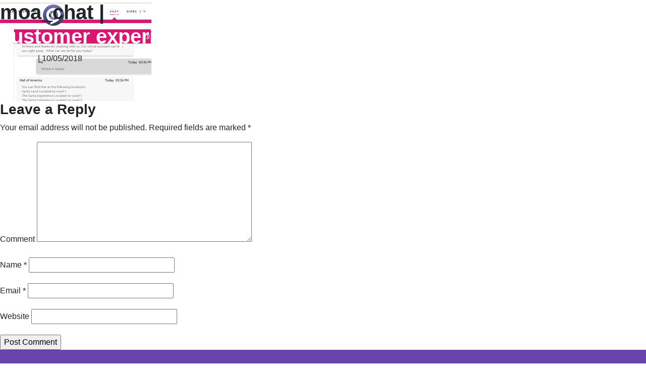

--- FILE ---
content_type: text/html; charset=UTF-8
request_url: https://www.winimy.ai/blog/mall-of-america-embracing-chatbot-to-boost-retail-customer-experience/moa_chat/
body_size: 9090
content:
<!DOCTYPE html>
<html lang="en-US">
<head>
    <meta charset="UTF-8" />
    <meta name="viewport" content="width=device-width" />
    <link rel="stylesheet" type="text/css" href="https://www.winimy.ai/wp-content/themes/winimy/style.css" />
    
        <!--noptimize-->
        <script type = "text/javascript">

            // 
            // Get screen dimensions, device pixel ration and set in a cookie.
            // 
            
                            var screen_width = screen.width;
            
            var devicePixelRatio = window.devicePixelRatio ? window.devicePixelRatio : 1;

            document.cookie = 'resolution=' + screen_width + ',' + devicePixelRatio + '; SameSite=Strict; path=/';

        </script> 
        <!--/noptimize--> <title>moa_chat | Winimy.AI</title>

		<!-- All in One SEO 4.0.18 -->
		<meta name="robots" content="max-snippet:-1, max-image-preview:large, max-video-preview:-1"/>
		<script type="application/ld+json" class="aioseo-schema">
			{"@context":"https:\/\/schema.org","@graph":[{"@type":"WebSite","@id":"https:\/\/www.winimy.ai\/#website","url":"https:\/\/www.winimy.ai\/","name":"Winimy.AI","description":"AI-engineered customer engagement solution","publisher":{"@id":"https:\/\/www.winimy.ai\/#organization"}},{"@type":"Organization","@id":"https:\/\/www.winimy.ai\/#organization","name":"Winimy.AI","url":"https:\/\/www.winimy.ai\/"},{"@type":"BreadcrumbList","@id":"https:\/\/www.winimy.ai\/blog\/mall-of-america-embracing-chatbot-to-boost-retail-customer-experience\/moa_chat\/#breadcrumblist","itemListElement":[{"@type":"ListItem","@id":"https:\/\/www.winimy.ai\/#listItem","position":"1","item":{"@id":"https:\/\/www.winimy.ai\/#item","name":"Home","description":"Winimy's omnichannel customer engagement technology with expertise in artificial intelligence (AI) and voice AI enhances both of your offline and digital customer experiences, improve customer satisfaction (CSAT) and boost customer effort score","url":"https:\/\/www.winimy.ai\/"},"nextItem":"https:\/\/www.winimy.ai\/blog\/mall-of-america-embracing-chatbot-to-boost-retail-customer-experience\/moa_chat\/#listItem"},{"@type":"ListItem","@id":"https:\/\/www.winimy.ai\/blog\/mall-of-america-embracing-chatbot-to-boost-retail-customer-experience\/moa_chat\/#listItem","position":"2","item":{"@id":"https:\/\/www.winimy.ai\/blog\/mall-of-america-embracing-chatbot-to-boost-retail-customer-experience\/moa_chat\/#item","name":"moa_chat","url":"https:\/\/www.winimy.ai\/blog\/mall-of-america-embracing-chatbot-to-boost-retail-customer-experience\/moa_chat\/"},"previousItem":"https:\/\/www.winimy.ai\/#listItem"}]},{"@type":"Person","@id":"https:\/\/www.winimy.ai\/blog\/author\/developer\/#author","url":"https:\/\/www.winimy.ai\/blog\/author\/developer\/","name":"developer","image":{"@type":"ImageObject","@id":"https:\/\/www.winimy.ai\/blog\/mall-of-america-embracing-chatbot-to-boost-retail-customer-experience\/moa_chat\/#authorImage","url":"https:\/\/secure.gravatar.com\/avatar\/5775fdacc4cf144d447021c85ba6863b?s=96&d=mm&r=g","width":"96","height":"96","caption":"developer"}},{"@type":"ItemPage","@id":"https:\/\/www.winimy.ai\/blog\/mall-of-america-embracing-chatbot-to-boost-retail-customer-experience\/moa_chat\/#itempage","url":"https:\/\/www.winimy.ai\/blog\/mall-of-america-embracing-chatbot-to-boost-retail-customer-experience\/moa_chat\/","name":"moa_chat | Winimy.AI","inLanguage":"en-US","isPartOf":{"@id":"https:\/\/www.winimy.ai\/#website"},"breadcrumb":{"@id":"https:\/\/www.winimy.ai\/blog\/mall-of-america-embracing-chatbot-to-boost-retail-customer-experience\/moa_chat\/#breadcrumblist"},"author":"https:\/\/www.winimy.ai\/blog\/mall-of-america-embracing-chatbot-to-boost-retail-customer-experience\/moa_chat\/#author","creator":"https:\/\/www.winimy.ai\/blog\/mall-of-america-embracing-chatbot-to-boost-retail-customer-experience\/moa_chat\/#author","datePublished":"2018-05-10T08:45:40+00:00","dateModified":"2018-05-10T08:45:40+00:00"}]}
		</script>
		<!-- All in One SEO -->


<!-- Social Warfare v4.2.1 https://warfareplugins.com - BEGINNING OF OUTPUT -->
<style>
	@font-face {
		font-family: "sw-icon-font";
		src:url("https://www.winimy.ai/wp-content/plugins/social-warfare/assets/fonts/sw-icon-font.eot?ver=4.2.1");
		src:url("https://www.winimy.ai/wp-content/plugins/social-warfare/assets/fonts/sw-icon-font.eot?ver=4.2.1#iefix") format("embedded-opentype"),
		url("https://www.winimy.ai/wp-content/plugins/social-warfare/assets/fonts/sw-icon-font.woff?ver=4.2.1") format("woff"),
		url("https://www.winimy.ai/wp-content/plugins/social-warfare/assets/fonts/sw-icon-font.ttf?ver=4.2.1") format("truetype"),
		url("https://www.winimy.ai/wp-content/plugins/social-warfare/assets/fonts/sw-icon-font.svg?ver=4.2.1#1445203416") format("svg");
		font-weight: normal;
		font-style: normal;
		font-display:block;
	}
</style>
<!-- Social Warfare v4.2.1 https://warfareplugins.com - END OF OUTPUT -->

<link rel='dns-prefetch' href='//www.winimy.ai' />
<link rel='dns-prefetch' href='//cdnjs.cloudflare.com' />
<link rel='dns-prefetch' href='//s.w.org' />
<link rel="alternate" type="application/rss+xml" title="Winimy.AI &raquo; moa_chat Comments Feed" href="https://www.winimy.ai/blog/mall-of-america-embracing-chatbot-to-boost-retail-customer-experience/moa_chat/feed/" />
<link rel='stylesheet' id='contact-form-7-css'  href='https://www.winimy.ai/wp-content/plugins/contact-form-7/includes/css/styles.css?ver=5.1.1' type='text/css' media='all' />
<link rel='stylesheet' id='filterMediank-css'  href='https://www.winimy.ai/wp-content/plugins/responsive-filterable-portfolio/css/filterMediank.css?ver=4.9.28' type='text/css' media='all' />
<link rel='stylesheet' id='filterMediank-lbox-css'  href='https://www.winimy.ai/wp-content/plugins/responsive-filterable-portfolio/css/filterMediank-lbox.css?ver=4.9.28' type='text/css' media='all' />
<link rel='stylesheet' id='megamenu-css'  href='https://www.winimy.ai/wp-content/uploads/maxmegamenu/style.css?ver=de8c32' type='text/css' media='all' />
<link rel='stylesheet' id='dashicons-css'  href='https://www.winimy.ai/wp-includes/css/dashicons.min.css?ver=4.9.28' type='text/css' media='all' />
<link rel='stylesheet' id='social_warfare-css'  href='https://www.winimy.ai/wp-content/plugins/social-warfare/assets/css/style.min.css?ver=4.2.1' type='text/css' media='all' />
<link rel='stylesheet' id='fonts-css'  href='https://www.winimy.ai/wp-content/themes/winimy/dist/fonts/fonts.css?ver=4.9.28' type='text/css' media='all' />
<link rel='stylesheet' id='font-awesome-css'  href='https://www.winimy.ai/wp-content/plugins/elementor/assets/lib/font-awesome/css/font-awesome.min.css?ver=4.7.0' type='text/css' media='all' />
<link rel='stylesheet' id='owl-carousel-css'  href='https://cdnjs.cloudflare.com/ajax/libs/OwlCarousel2/2.2.1/assets/owl.carousel.min.css?ver=4.9.28' type='text/css' media='all' />
<link rel='stylesheet' id='ultimate-newsletter-css'  href='https://www.winimy.ai/wp-content/plugins/ultimate-newsletter/public/css/ultimate-newsletter-public.css?ver=1.2.0' type='text/css' media='all' />
<link rel='stylesheet' id='nimble-portfolio-style-css'  href='https://www.winimy.ai/wp-content/plugins/nimble-portfolio/includes/nimble-portfolio.css?ver=4.9.28' type='text/css' media='all' />
<link rel='stylesheet' id='nimble-portfolio-default-stylesheet-css'  href='https://www.winimy.ai/wp-content/plugins/nimble-portfolio/skins/default/skin.css?ver=4.9.28' type='text/css' media='all' />
<link rel='stylesheet' id='nimblebox-style-css'  href='https://www.winimy.ai/wp-content/plugins/nimble-portfolio/includes/prettyphoto/prettyphoto.css?ver=4.9.28' type='text/css' media='all' />
<script type='text/javascript' src='https://www.winimy.ai/wp-includes/js/jquery/jquery.js?ver=1.12.4'></script>
<script type='text/javascript' src='https://www.winimy.ai/wp-includes/js/jquery/jquery-migrate.min.js?ver=1.4.1'></script>
<script type='text/javascript' src='https://www.winimy.ai/wp-content/plugins/responsive-filterable-portfolio/js/filterMediank.js?ver=4.9.28'></script>
<script type='text/javascript' src='https://www.winimy.ai/wp-content/plugins/responsive-filterable-portfolio/js/filterMediank-lbox-js.js?ver=4.9.28'></script>
<script type='text/javascript' src='https://www.winimy.ai/wp-content/themes/winimy/dist/js/main.js?ver=4.9.28'></script>
<script type='text/javascript'>
/* <![CDATA[ */
var un = {"ajax_url":"https:\/\/www.winimy.ai\/wp-admin\/admin-ajax.php"};
/* ]]> */
</script>
<script type='text/javascript' src='https://www.winimy.ai/wp-content/plugins/ultimate-newsletter/public/js/ultimate-newsletter-public.js?ver=1.2.0'></script>
<link rel='https://api.w.org/' href='https://www.winimy.ai/wp-json/' />
<link rel="EditURI" type="application/rsd+xml" title="RSD" href="https://www.winimy.ai/xmlrpc.php?rsd" />
<link rel="wlwmanifest" type="application/wlwmanifest+xml" href="https://www.winimy.ai/wp-includes/wlwmanifest.xml" /> 
<meta name="generator" content="WordPress 4.9.28" />
<link rel='shortlink' href='https://www.winimy.ai/?p=96' />
<link rel="alternate" type="application/json+oembed" href="https://www.winimy.ai/wp-json/oembed/1.0/embed?url=https%3A%2F%2Fwww.winimy.ai%2Fblog%2Fmall-of-america-embracing-chatbot-to-boost-retail-customer-experience%2Fmoa_chat%2F" />
<link rel="alternate" type="text/xml+oembed" href="https://www.winimy.ai/wp-json/oembed/1.0/embed?url=https%3A%2F%2Fwww.winimy.ai%2Fblog%2Fmall-of-america-embracing-chatbot-to-boost-retail-customer-experience%2Fmoa_chat%2F&#038;format=xml" />
		<style type="text/css" id="wp-custom-css">
			.wpcf7-text{
	border-color:purple;
	margin-top: 5px;
		border-width: 2px;
    left: 0%;
    border-radius: 1%;
    box-shadow: 0 0 0 2px 	         #6843ac;
		border: none;

}

.wpcf7-textarea{
	margin-top: 5px;
	border-color:purple;
	border: none;
    left: 0%;
    border-radius: 1%;
    box-shadow: 0 0 0 2px #6843ac 
}

.wpcf7 label{
	color: #431d8a;
}

.wpcf7-submit {
  -webkit-border-radius: 12;
  -moz-border-radius: 12;
  border-radius: 12px;
  font-family: Arial;
  color: #ffffff;
  font-size: 14px;
  background: #6843ac;
  padding: 5px 15px 5px 15px;
  text-decoration: none;
}

.wpcf7-submit:hover {
  background: #9c6fab;
  text-decoration: none;
}		</style>
	<style type="text/css">/** Mega Menu CSS: fs **/</style>
	<!-- Google Tag Manager -->
<script>(function(w,d,s,l,i){w[l]=w[l]||[];w[l].push({'gtm.start':
new Date().getTime(),event:'gtm.js'});var f=d.getElementsByTagName(s)[0],
j=d.createElement(s),dl=l!='dataLayer'?'&l='+l:'';j.async=true;j.src=
'https://www.googletagmanager.com/gtm.js?id='+i+dl;f.parentNode.insertBefore(j,f);
})(window,document,'script','dataLayer','GTM-NQ5995T');</script>
<!-- End Google Tag Manager -->
<link rel="apple-touch-icon" sizes="57x57" href="/favicon/apple-icon-57x57.png">
<link rel="apple-touch-icon" sizes="60x60" href="/favicon/apple-icon-60x60.png">
<link rel="apple-touch-icon" sizes="72x72" href="/favicon/apple-icon-72x72.png">
<link rel="apple-touch-icon" sizes="76x76" href="/favicon/apple-icon-76x76.png">
<link rel="apple-touch-icon" sizes="114x114" href="/favicon/apple-icon-114x114.png">
<link rel="apple-touch-icon" sizes="120x120" href="/favicon/apple-icon-120x120.png">
<link rel="apple-touch-icon" sizes="144x144" href="/favicon/apple-icon-144x144.png">
<link rel="apple-touch-icon" sizes="152x152" href="/favicon/apple-icon-152x152.png">
<link rel="apple-touch-icon" sizes="180x180" href="/favicon/apple-icon-180x180.png">
<link rel="icon" type="image/png" sizes="192x192"  href="/favicon/android-icon-192x192.png">
<link rel="icon" type="image/png" sizes="32x32" href="/favicon/favicon-32x32.png">
<link rel="icon" type="image/png" sizes="96x96" href="/favicon/favicon-96x96.png">
<link rel="icon" type="image/png" sizes="16x16" href="/favicon/favicon-16x16.png">
<link rel="manifest" href="/favicon/manifest.json">
<meta name="msapplication-TileColor" content="#ffffff">
<meta name="msapplication-TileImage" content="/favicon/ms-icon-144x144.png">
</head>

<body class="attachment attachment-template-default single single-attachment postid-96 attachmentid-96 attachment-jpeg mega-menu-main-menu elementor-default">
    <header id="header" class="header" role="banner">
        <div class="container header-container">
            <div class="header-branding">
                <a href="https://www.winimy.ai/" class="brand-logo" rel="home">
                    <img src="https://www.winimy.ai/wp-content/themes/winimy/dist/images/winimy-logo.png" class="brand-logo-image" title="Winimy.AI" alt="Winimy.AI">
                    <h2 class="brand-logo-text">WINIMY</p>
                </a>
            </div>
            <button class="header-navigation-toggle" id="nav_toggle">
                <div class="nav-toggle nav-toggle-bar"></div>
                <div class="nav-toggle nav-toggle-bar-deco">
                    <div class="nav-toggle-bar-deco-dot"></div>
                </div>
                <div class="nav-toggle nav-toggle-bar"></div>
                <div class="nav-toggle nav-toggle-bar-close"></div>
            </button>
            <nav id="header_menu" class="header-navigation" role="navigation">
                <div id="mega-menu-wrap-main-menu" class="mega-menu-wrap"><div class="mega-menu-toggle"><div class="mega-toggle-blocks-left"></div><div class="mega-toggle-blocks-center"></div><div class="mega-toggle-blocks-right"><div class='mega-toggle-block mega-menu-toggle-block mega-toggle-block-1' id='mega-toggle-block-1' tabindex='0'><span class='mega-toggle-label' role='button' aria-expanded='false'><span class='mega-toggle-label-closed'>MENU</span><span class='mega-toggle-label-open'>MENU</span></span></div></div></div><ul id="mega-menu-main-menu" class="mega-menu max-mega-menu mega-menu-horizontal mega-no-js" data-event="hover_intent" data-effect="fade_up" data-effect-speed="200" data-effect-mobile="disabled" data-effect-speed-mobile="0" data-mobile-force-width="false" data-second-click="close" data-document-click="collapse" data-vertical-behaviour="standard" data-breakpoint="600" data-unbind="true" data-mobile-state="collapse_all" data-hover-intent-timeout="300" data-hover-intent-interval="100"><li class='mega-menu-item mega-menu-item-type-post_type mega-menu-item-object-page mega-menu-item-has-children mega-align-bottom-left mega-menu-flyout mega-menu-item-25' id='mega-menu-item-25'><a class="mega-menu-link" href="https://www.winimy.ai/about/" aria-haspopup="true" aria-expanded="false" tabindex="0">About<span class="mega-indicator"></span></a>
<ul class="mega-sub-menu">
<li class='mega-menu-item mega-menu-item-type-post_type mega-menu-item-object-page mega-menu-item-282' id='mega-menu-item-282'><a class="mega-menu-link" href="https://www.winimy.ai/about/ourteam/">Team</a></li></ul>
</li><li class='mega-menu-item mega-menu-item-type-custom mega-menu-item-object-custom mega-menu-item-has-children mega-align-bottom-left mega-menu-flyout mega-menu-item-189' id='mega-menu-item-189'><a class="mega-menu-link" href="#" aria-haspopup="true" aria-expanded="false" tabindex="0">Solutions<span class="mega-indicator"></span></a>
<ul class="mega-sub-menu">
<li class='mega-menu-item mega-menu-item-type-post_type mega-menu-item-object-page mega-menu-item-312' id='mega-menu-item-312'><a class="mega-menu-link" href="https://www.winimy.ai/solutions/events-conferences/">For Events & Conferences</a></li><li class='mega-menu-item mega-menu-item-type-post_type mega-menu-item-object-page mega-menu-item-181' id='mega-menu-item-181'><a class="mega-menu-link" href="https://www.winimy.ai/solutions/hotel/">For Hotels</a></li><li class='mega-menu-item mega-menu-item-type-post_type mega-menu-item-object-page mega-menu-item-188' id='mega-menu-item-188'><a class="mega-menu-link" href="https://www.winimy.ai/solutions/mall/">For Malls</a></li></ul>
</li><li class='mega-menu-item mega-menu-item-type-custom mega-menu-item-object-custom mega-menu-item-has-children mega-align-bottom-left mega-menu-flyout mega-menu-item-474' id='mega-menu-item-474'><a class="mega-menu-link" href="#" aria-haspopup="true" aria-expanded="false" tabindex="0">Technology<span class="mega-indicator"></span></a>
<ul class="mega-sub-menu">
<li class='mega-menu-item mega-menu-item-type-post_type mega-menu-item-object-page mega-menu-item-472' id='mega-menu-item-472'><a class="mega-menu-link" href="https://www.winimy.ai/technology/hologram/">Hologram</a></li><li class='mega-menu-item mega-menu-item-type-post_type mega-menu-item-object-page mega-menu-item-494' id='mega-menu-item-494'><a class="mega-menu-link" href="https://www.winimy.ai/technology/voice-ai-for-business/">Voice AI for Business</a></li><li class='mega-menu-item mega-menu-item-type-post_type mega-menu-item-object-page mega-menu-item-502' id='mega-menu-item-502'><a class="mega-menu-link" href="https://www.winimy.ai/technology/ai_concierge/">AI Concierge</a></li><li class='mega-menu-item mega-menu-item-type-post_type mega-menu-item-object-page mega-menu-item-512' id='mega-menu-item-512'><a class="mega-menu-link" href="https://www.winimy.ai/technology/hotel-in-room-concierge/">Hotel In Room Concierge</a></li><li class='mega-menu-item mega-menu-item-type-post_type mega-menu-item-object-page mega-menu-item-773' id='mega-menu-item-773'><a class="mega-menu-link" href="https://www.winimy.ai/hotelbot/">Hotelbot</a></li></ul>
</li><li class='mega-menu-item mega-menu-item-type-custom mega-menu-item-object-custom mega-menu-item-has-children mega-align-bottom-left mega-menu-flyout mega-menu-item-1357' id='mega-menu-item-1357'><a class="mega-menu-link" href="#" aria-haspopup="true" aria-expanded="false" tabindex="0">Resources<span class="mega-indicator"></span></a>
<ul class="mega-sub-menu">
<li class='mega-menu-item mega-menu-item-type-post_type mega-menu-item-object-page mega-menu-item-332' id='mega-menu-item-332'><a class="mega-menu-link" href="https://www.winimy.ai/resources/media/">Media</a></li><li class='mega-menu-item mega-menu-item-type-post_type mega-menu-item-object-page mega-menu-item-1364' id='mega-menu-item-1364'><a class="mega-menu-link" href="https://www.winimy.ai/resources/blog/">Blog</a></li></ul>
</li><li class='mega-menu-item mega-menu-item-type-post_type mega-menu-item-object-page mega-align-bottom-left mega-menu-flyout mega-menu-item-27' id='mega-menu-item-27'><a class="mega-menu-link" href="https://www.winimy.ai/contact/" tabindex="0">Contact</a></li></ul></div>                <div class="header-navigation-social">
                    <a href="https://www.linkedin.com/company/winimy-pte-ltd">
                        <i class="fa fa-linkedin"></i>
                    </a>
                </div>
            </nav>
        </div>
		
		
<style>
body {
    margin: 0;
    font-family: -apple-system, BlinkMacSystemFont, "Segoe UI", Roboto, "Helvetica Neue", Arial, sans-serif, "Apple Color Emoji", "Segoe UI Emoji", "Segoe UI Symbol";
    font-size: 1rem;
    font-weight: 400;
    line-height: 1.5;
    color: #212529;
    text-align: left;
    background-color: #fff;
}

#mega-menu-wrap-main-menu{ background:none!important;}
#mega-menu-wrap-main-menu #mega-menu-main-menu > li.mega-menu-item > a.mega-menu-link{ background:none;}
#mega-menu-wrap-main-menu #mega-menu-main-menu > li.mega-menu-item > a.mega-menu-link:hover{ background:none; border:bottom:2px solid #fff}
#mega-menu-wrap-main-menu #mega-menu-main-menu > li.mega-menu-item > a.mega-menu-link:focus{ background:none; border:bottom:2px solid #fff!important}
#mega-menu-wrap-main-menu #mega-menu-main-menu > li.mega-menu-item > a.mega-menu-link .active{ background:none; border:bottom:2px solid #fff}

#mega-menu-wrap-main-menu #mega-menu-main-menu > li.mega-menu-item.mega-current-menu-item > a.mega-menu-link, #mega-menu-wrap-main-menu #mega-menu-main-menu > li.mega-menu-item.mega-current-menu-ancestor > a.mega-menu-link, #mega-menu-wrap-main-menu #mega-menu-main-menu > li.mega-menu-item.mega-current-page-ancestor > a.mega-menu-link {
    background: none!important;
    color: #fff;
    font-weight: normal;
    text-decoration: none;
    border-color: #fff!important;
    border-bottom: 2px solid #fff!important;
}

#mega-menu-wrap-main-menu #mega-menu-main-menu > li.mega-menu-flyout ul.mega-sub-menu li.mega-menu-item a.mega-menu-link{ background:none; color:#fff; }
#mega-menu-wrap-main-menu #mega-menu-main-menu > li.mega-menu-flyout ul.mega-sub-menu{ width:185px; background:radial-gradient(circle at top left, #c47d83, #774b86, #3d305e)}




.header--scrolled:before { opacity: 10; background: radial-gradient(circle at top left, #c47d83, #774b86, #3d305e);}
.header--scrolled a { color: #fff;}

.banners{padding:10vw 0;}
.our_team_space{ padding:3vw 0}
.team_profile_block{ background:#6843ac; padding:2vw; min-height:330px;}
.team_profile_block h2{ color:#fff; font-size:17px; text-align:center;}
.team_profile_block h3{ color:#fff; font-size:13px; font-weight:normal; text-align:center}
.team_profile_block p{ color:#fff; font-size:14px;}
.profile_pic{ text-align:center;}
.team_profile_block {    background: #6843ac;    padding:45px 25px 25px 25px;   position: relative;    top: 15px;    left: 15px;}
.profile_pic {    text-align: center;    position: absolute;    width: 93%;    top: -60px; z-index:999}

.team_bg{ background: radial-gradient(circle at top left, #c47d83, #774b86, #3d305e); }
.teamsec{ padding:0 25px;}

.team_header{ margin:0 4vw; text-align:center;}
.team_header p{ margin:0 4vw; text-align:left;}
.our_team_space .section-title {    min-height: 70px;    max-width: 300px;    padding-left: 14px;    position: relative;}
.our_team_space .section-title-deco:before {    height: calc(19% - 6px);    top: 6px;}
.our_team_space .section-title-deco:after {    height: calc(25% - 6px);    bottom: 0;    top: 30px;}

.advoisor_block{ text-align:center; }
.advoisor_block img{width:100%;}
.advosior_name{ font-weight:bold; margin:25px 0 0 0;}
.advosior_postion{ color:#ccc; margin:0px 0 15px 0; font-size:12px!Important;}
.smedia{ margin:15px 0 10px 0}
.smedia i {    color: #ccc;    font-size: 14px;    padding: 0 5px;}
.advoisor_block p{font-size:14px;}

.col-xs-5-cols,.col-sm-5-cols,.col-md-5-cols,.col-lg-5-cols {  position: relative;  min-height: 1px;  padding-right: 15px;  padding-left: 15px; width:20%;}
.col-xs-5-cols {  width: 20%;  float: left;}
.our_team_space img{max-width:100%}

.advosior_name{ text-transform: uppercase;}
.advosior_postion{ text-transform: uppercase; color:#808080}
.advoisor_block img {  width: 100%;   -webkit-filter: grayscale(100%);  filter: grayscale(100%);}
.smedia_core{ text-align:center;}
.smedia_core i{color:#fff; margin:0 5px; border: 1px solid #fff;  padding: 3px 5px;}
#ourteamspace{ margin-top:5vw;}

.thumbnail_wrap_ {  position: relative; display: block; float: left; width: 100%!important;}
.figure{ margin:0; border:none; width:100%; box-shadow:none; border: 5px solid #6843ac;}
a.thumbnail_ {    position: static;    float: left;    margin: 0 10px 10px 0;    width: 48%;    background: #cc99cc;	text-align: center;}	
a.thumbnail_ img {  margin: 0;    outline: medium none;    padding: 0;    transition: all 0.3s cubic-bezier(0.25, 0.46, 0.45, 0.94) 0s;    vertical-align: top;    width: auto; max-width: 350px!important;    max-height: 200px!important; width:100%;}
@media (max-width:650px) {
 	a.thumbnail_ {  width: 100%;}
}

@media (max-width:980px){
#mega-menu-wrap-main-menu #mega-menu-main-menu > li.mega-menu-item {  display: block;}
#mega-menu-wrap-main-menu { background: none!important;  z-index: 9999;  width: 100%;    text-align: center;}
#mega-menu-wrap-main-menu .mega-menu-toggle { background: none!important; height:auto}
#mega-menu-wrap-main-menu .mega-menu-toggle .mega-toggle-blocks-right{ display:none;}
#mega-menu-wrap-main-menu .mega-menu-toggle + #mega-menu-main-menu {  display: block;}
#mega-menu-wrap-main-menu #mega-menu-main-menu { background: none;}

}

@media (max-width:700px){
.profile_pic {    text-align: center;    position: absolute;    width: 90%;    top: -50px;    z-index: 999;}
.teamsec {    padding: 0 25px;    margin: 0 0 80px 0;}
.col-xs-5-cols,.col-sm-5-cols,.col-md-5-cols,.col-lg-5-cols  {  width:100%;  float: left;}
.banners{padding:30vw 0 10vw 0;}
.partner{ text-align:center}
.team_profile_block p {    color: #fff;    font-size: 13px;}
.smedia{margin:10px 0 20px 0}
.team_header p {    margin:0vw; font-size:14px;    text-align: center;}
}

</style>
    </header><section id="content" role="main">
<header class="header">
<h1 class="entry-title">moa_chat <span class="meta-sep">|</span> <a href="https://www.winimy.ai/blog/mall-of-america-embracing-chatbot-to-boost-retail-customer-experience/" title="Return to Mall of America embracing chatbot to boost retail customer experience" rev="attachment"><span class="meta-nav">&larr; </span>Mall of America embracing chatbot to boost retail customer experience</a></h1> <section class="entry-meta">
<span class="author vcard"><a href="https://www.winimy.ai/blog/author/developer/" title="Posts by developer" rel="author">developer</a></span>
<span class="meta-sep"> | </span>
<span class="entry-date">10/05/2018</span>
</section></header>
<article id="post-96" class="post-96 attachment type-attachment status-inherit hentry">
<header class="header">
<nav id="nav-above" class="navigation" role="navigation">
<div class="nav-previous"></div>
<div class="nav-next"></div>
</nav>
</header>
<section class="entry-content">
<div class="entry-attachment">
<p class="attachment"><a href="https://www.winimy.ai/wp-content/uploads/2018/05/moa_chat.jpg" title="moa_chat" rel="attachment"><img src="https://www.winimy.ai/wp-content/uploads/2018/05/moa_chat.jpg" width="300" height="200" class="attachment-medium" alt="" /></a></p>
</div>
<div class="entry-caption"></div>
</section>
</article>
<section id="comments">
	<div id="respond" class="comment-respond">
		<h3 id="reply-title" class="comment-reply-title">Leave a Reply <small><a rel="nofollow" id="cancel-comment-reply-link" href="/blog/mall-of-america-embracing-chatbot-to-boost-retail-customer-experience/moa_chat/#respond" style="display:none;">Cancel reply</a></small></h3>			<form action="https://www.winimy.ai/wp-comments-post.php" method="post" id="commentform" class="comment-form">
				<p class="comment-notes"><span id="email-notes">Your email address will not be published.</span> Required fields are marked <span class="required">*</span></p><p class="comment-form-comment"><label for="comment">Comment</label> <textarea id="comment" name="comment" cols="45" rows="8" maxlength="65525" required="required"></textarea></p><p class="comment-form-author"><label for="author">Name <span class="required">*</span></label> <input id="author" name="author" type="text" value="" size="30" maxlength="245" required='required' /></p>
<p class="comment-form-email"><label for="email">Email <span class="required">*</span></label> <input id="email" name="email" type="text" value="" size="30" maxlength="100" aria-describedby="email-notes" required='required' /></p>
<p class="comment-form-url"><label for="url">Website</label> <input id="url" name="url" type="text" value="" size="30" maxlength="200" /></p>
<p class="form-submit"><input name="submit" type="submit" id="submit" class="submit" value="Post Comment" /> <input type='hidden' name='comment_post_ID' value='96' id='comment_post_ID' />
<input type='hidden' name='comment_parent' id='comment_parent' value='0' />
</p><input type="hidden" id="ak_js" name="ak_js" value="140"/><textarea name="ak_hp_textarea" cols="45" rows="8" maxlength="100" style="display: none !important;"></textarea>			</form>
			</div><!-- #respond -->
	</section></section>
<aside id="sidebar" role="complementary">
</aside>

<footer id="footer" class="footer" role="contentinfo">
    <div class="footer-upper">
        <div class="container">
            <div class="row">
                <div class="col-sm-2 footer-logo-container">
                    <a href="https://www.winimy.ai/" class="brand-logo" rel="home">
                        <img src="https://www.winimy.ai/wp-content/themes/winimy/dist/images/winimy-logo.png" class="brand-logo-image" title="Winimy.AI" alt="Winimy.AI">
                        <p class="brand-logo-text">WINIMY</p>
                    </a>
                </div>
                <div class="col-sm-6 footer-navigation-container">
                <div id="mega-menu-wrap-main-menu" class="mega-menu-wrap"><div class="mega-menu-toggle"><div class="mega-toggle-blocks-left"></div><div class="mega-toggle-blocks-center"></div><div class="mega-toggle-blocks-right"><div class='mega-toggle-block mega-menu-toggle-block mega-toggle-block-1' id='mega-toggle-block-1' tabindex='0'><span class='mega-toggle-label' role='button' aria-expanded='false'><span class='mega-toggle-label-closed'>MENU</span><span class='mega-toggle-label-open'>MENU</span></span></div></div></div><ul id="mega-menu-main-menu" class="mega-menu max-mega-menu mega-menu-horizontal mega-no-js" data-event="hover_intent" data-effect="fade_up" data-effect-speed="200" data-effect-mobile="disabled" data-effect-speed-mobile="0" data-mobile-force-width="false" data-second-click="close" data-document-click="collapse" data-vertical-behaviour="standard" data-breakpoint="600" data-unbind="true" data-mobile-state="collapse_all" data-hover-intent-timeout="300" data-hover-intent-interval="100"><li class='mega-menu-item mega-menu-item-type-post_type mega-menu-item-object-page mega-menu-item-has-children mega-align-bottom-left mega-menu-flyout mega-menu-item-25' id='mega-menu-item-25'><a class="mega-menu-link" href="https://www.winimy.ai/about/" aria-haspopup="true" aria-expanded="false" tabindex="0">About<span class="mega-indicator"></span></a>
<ul class="mega-sub-menu">
<li class='mega-menu-item mega-menu-item-type-post_type mega-menu-item-object-page mega-menu-item-282' id='mega-menu-item-282'><a class="mega-menu-link" href="https://www.winimy.ai/about/ourteam/">Team</a></li></ul>
</li><li class='mega-menu-item mega-menu-item-type-custom mega-menu-item-object-custom mega-menu-item-has-children mega-align-bottom-left mega-menu-flyout mega-menu-item-189' id='mega-menu-item-189'><a class="mega-menu-link" href="#" aria-haspopup="true" aria-expanded="false" tabindex="0">Solutions<span class="mega-indicator"></span></a>
<ul class="mega-sub-menu">
<li class='mega-menu-item mega-menu-item-type-post_type mega-menu-item-object-page mega-menu-item-312' id='mega-menu-item-312'><a class="mega-menu-link" href="https://www.winimy.ai/solutions/events-conferences/">For Events & Conferences</a></li><li class='mega-menu-item mega-menu-item-type-post_type mega-menu-item-object-page mega-menu-item-181' id='mega-menu-item-181'><a class="mega-menu-link" href="https://www.winimy.ai/solutions/hotel/">For Hotels</a></li><li class='mega-menu-item mega-menu-item-type-post_type mega-menu-item-object-page mega-menu-item-188' id='mega-menu-item-188'><a class="mega-menu-link" href="https://www.winimy.ai/solutions/mall/">For Malls</a></li></ul>
</li><li class='mega-menu-item mega-menu-item-type-custom mega-menu-item-object-custom mega-menu-item-has-children mega-align-bottom-left mega-menu-flyout mega-menu-item-474' id='mega-menu-item-474'><a class="mega-menu-link" href="#" aria-haspopup="true" aria-expanded="false" tabindex="0">Technology<span class="mega-indicator"></span></a>
<ul class="mega-sub-menu">
<li class='mega-menu-item mega-menu-item-type-post_type mega-menu-item-object-page mega-menu-item-472' id='mega-menu-item-472'><a class="mega-menu-link" href="https://www.winimy.ai/technology/hologram/">Hologram</a></li><li class='mega-menu-item mega-menu-item-type-post_type mega-menu-item-object-page mega-menu-item-494' id='mega-menu-item-494'><a class="mega-menu-link" href="https://www.winimy.ai/technology/voice-ai-for-business/">Voice AI for Business</a></li><li class='mega-menu-item mega-menu-item-type-post_type mega-menu-item-object-page mega-menu-item-502' id='mega-menu-item-502'><a class="mega-menu-link" href="https://www.winimy.ai/technology/ai_concierge/">AI Concierge</a></li><li class='mega-menu-item mega-menu-item-type-post_type mega-menu-item-object-page mega-menu-item-512' id='mega-menu-item-512'><a class="mega-menu-link" href="https://www.winimy.ai/technology/hotel-in-room-concierge/">Hotel In Room Concierge</a></li><li class='mega-menu-item mega-menu-item-type-post_type mega-menu-item-object-page mega-menu-item-773' id='mega-menu-item-773'><a class="mega-menu-link" href="https://www.winimy.ai/hotelbot/">Hotelbot</a></li></ul>
</li><li class='mega-menu-item mega-menu-item-type-custom mega-menu-item-object-custom mega-menu-item-has-children mega-align-bottom-left mega-menu-flyout mega-menu-item-1357' id='mega-menu-item-1357'><a class="mega-menu-link" href="#" aria-haspopup="true" aria-expanded="false" tabindex="0">Resources<span class="mega-indicator"></span></a>
<ul class="mega-sub-menu">
<li class='mega-menu-item mega-menu-item-type-post_type mega-menu-item-object-page mega-menu-item-332' id='mega-menu-item-332'><a class="mega-menu-link" href="https://www.winimy.ai/resources/media/">Media</a></li><li class='mega-menu-item mega-menu-item-type-post_type mega-menu-item-object-page mega-menu-item-1364' id='mega-menu-item-1364'><a class="mega-menu-link" href="https://www.winimy.ai/resources/blog/">Blog</a></li></ul>
</li><li class='mega-menu-item mega-menu-item-type-post_type mega-menu-item-object-page mega-align-bottom-left mega-menu-flyout mega-menu-item-27' id='mega-menu-item-27'><a class="mega-menu-link" href="https://www.winimy.ai/contact/" tabindex="0">Contact</a></li></ul></div>                </div>
                <div class="col-lg-4 footer-subscribe-container">
                    <div class="footer-subscribe">
                        <li id="ultimate-newsletter-widget-subscription-form-2" class="widget ultimate-newsletter-widget-subscription-form"><h2 class="widgettitle">SUBSCRIBE FOR NEWSLETTER AND BE AT THE FOREFRONT OF AI</h2>

<form id="ultimate-newsletter-widget-subscription-form-2-wrapper" class="un-subscription-form un-horizontal">
	        
    <div class="un-form-group">
    	<label class="un-label">Your email address<span class="un-required-star">*</span></label>        <input type="text" name="email" class="un-email un-required" placeholder="" />
   	</div>
        
    <div class="un-form-group un-response"></div>
        
    <input type="hidden" name="email_groups" class="un-email-groups" value="3">
    <input type="submit" class="btn-primary" value="" data-id="ultimate-newsletter-widget-subscription-form-2-wrapper" />
</form></li>
                    </div>
                </div>
            </div>
        </div>
    </div>
	
    <div class="footer-lower">
        <div class="container">
            <div id="copyright" class="footer-copyright"> 
                &copy; 2026 Winimy.AI. All Rights Reserved.				
				&nbsp;&nbsp; <a href="https://www.winimy.ai/privacy_policy/">Privacy Policy</a> / <a href="https://www.winimy.ai/terms_and_condition/">Terms and Condition</a>
            </div>
			<div class="socialmedia">
			<a href="https://twitter.com/winimyai" target="_blank" class="social-link"> <i class="fa fa-twitter"></i> </a>
			<!--<a href="#" class="social-link"> <i class="fa fa-facebook"></i> </a>--->
			<a href="https://www.youtube.com/channel/UCKB1ebbM9pxyIvtB5uAQ4tg/videos" target="_blank" class="social-link"> <i class="fa fa-youtube"></i> </a>
            <a href="https://www.linkedin.com/authwall?trk=ripf&trkInfo=AQGvIgps9ynxaAAAAWqRQONwx7Yde_gKS7yvAXBDTiV4BWJ84qoIQom8J6SEHDlsox0xlQpCbfzpj--e0fgEDSnlCosASmxU_oSuOvZPjvFxAYzG2MDymfWQiDhlFZzJ1sccsq4=&originalReferer=https://www.google.com/url?q=https://www.linkedin.com/company/winimy-ai/?originalSubdomain%3Dsg&sa=D&ust=1557218181599000&usg=AFQjCNH7ekptnp4zU3_-7EiyTOm49OB61g&sessionRedirect=https%3A%2F%2Fwww.linkedin.com%2Fcompany%2Fwinimy-ai%2F%3ForiginalSubdomain%3Dsg" class="social-link" target="_blank"> <i class="fa fa-linkedin"></i></a>	

			
			<a href="https://medium.com/@versa_53320" class="social-link" target="_blank"> <i class="fa fa-medium"></i> </a>
			<!--<a href="#" class="social-link"> <i class="fa fa-instagram"></i> </a>-->
			</div>
			
        </div>
    </div>
</footer>
<style>
.footer-lower .social-link {  font-size: 1rem;  color: #89898b;  margin: 0 7px;}
</style>

<script>
$(".contact-item-link").text("your text");
</script>

</div>
					<script type="text/javascript" src="https://web-in21.mxradon.com/t/Tracker.js"></script>
					<script type="text/javascript">
												pidTracker('30667');			
					</script>
				<script type="text/javascript">
var getUrlParameter = function getUrlParameter(sParam) {
    var sPageURL = decodeURIComponent(window.location.search.substring(1)),
        sURLVariables = sPageURL.split('&'),
        sParameterName,
        i;

    for (i = 0; i < sURLVariables.length; i++) {
        sParameterName = sURLVariables[i].split('=');

        if (sParameterName[0] === sParam) {
            return sParameterName[1] === undefined ? true : sParameterName[1];
        }
    }
};	
var lsqresult =  getUrlParameter('result');
if(lsqresult == 'success'){
	jQuery('#sec-message-wrapper').toggle();
}
</script><script type='text/javascript'>
/* <![CDATA[ */
var wpcf7 = {"apiSettings":{"root":"https:\/\/www.winimy.ai\/wp-json\/contact-form-7\/v1","namespace":"contact-form-7\/v1"}};
/* ]]> */
</script>
<script type='text/javascript' src='https://www.winimy.ai/wp-content/plugins/contact-form-7/includes/js/scripts.js?ver=5.1.1'></script>
<script type='text/javascript'>
/* <![CDATA[ */
var socialWarfare = {"addons":[],"post_id":"96","variables":{"emphasizeIcons":false,"powered_by_toggle":false,"affiliate_link":"https:\/\/warfareplugins.com"},"floatBeforeContent":""};
/* ]]> */
</script>
<script type='text/javascript' src='https://www.winimy.ai/wp-content/plugins/social-warfare/assets/js/script.min.js?ver=4.2.1'></script>
<script type='text/javascript' src='https://www.winimy.ai/wp-includes/js/hoverIntent.min.js?ver=1.8.1'></script>
<script type='text/javascript'>
/* <![CDATA[ */
var megamenu = {"timeout":"300","interval":"100"};
/* ]]> */
</script>
<script type='text/javascript' src='https://www.winimy.ai/wp-content/plugins/megamenu/js/maxmegamenu.js?ver=2.9.2'></script>
<script type='text/javascript' src='https://www.winimy.ai/wp-includes/js/wp-embed.min.js?ver=4.9.28'></script>
<script type='text/javascript' src='https://www.winimy.ai/wp-content/plugins/nimble-portfolio/includes/sort.js?ver=3.0.1'></script>
<script type='text/javascript' src='https://www.winimy.ai/wp-content/plugins/nimble-portfolio/includes/prettyphoto/prettyphoto.js?ver=3.0.1'></script>
<script type='text/javascript'>
/* <![CDATA[ */
var NimblePrettyPhoto = "{\"animation_speed\":\"fast\",\"download_icon\":false,\"slideshow\":5000,\"autoplay_slideshow\":false,\"opacity\":0.8,\"show_title\":true,\"allow_resize\":true,\"default_width\":500,\"default_height\":344,\"counter_separator_label\":\"\\\/\",\"theme\":\"pp_default\",\"horizontal_padding\":20,\"hideflash\":false,\"autoplay\":true,\"modal\":false,\"deeplinking\":true,\"overlay_gallery\":true,\"keyboard_shortcuts\":true,\"AddThis\":{\"services\":[\"facebook\",\"twitter\",\"pinterest_share\",\"compact\"]},\"wp_url\":\"https:\\\/\\\/www.winimy.ai\\\/wp-content\\\/plugins\\\/nimble-portfolio\\\/includes\\\/prettyphoto\\\/\"}";
/* ]]> */
</script>
<script type='text/javascript' src='https://www.winimy.ai/wp-content/plugins/nimble-portfolio/includes/prettyphoto/nimble-prettyPhoto.js?ver=3.0.1'></script>
<script type="text/javascript"> var swp_nonce = "6d39658cb4";var swpFloatBeforeContent = false; var swp_ajax_url = "https://www.winimy.ai/wp-admin/admin-ajax.php"; var swp_post_id = "96";var swpClickTracking = false;</script><!-- Google Tag Manager (noscript) -->
<noscript><iframe src="https://www.googletagmanager.com/ns.html?id=GTM-NQ5995T"
height="0" width="0" style="display:none;visibility:hidden"></iframe></noscript>
<!-- End Google Tag Manager (noscript) -->
<script defer src="https://static.cloudflareinsights.com/beacon.min.js/vcd15cbe7772f49c399c6a5babf22c1241717689176015" integrity="sha512-ZpsOmlRQV6y907TI0dKBHq9Md29nnaEIPlkf84rnaERnq6zvWvPUqr2ft8M1aS28oN72PdrCzSjY4U6VaAw1EQ==" data-cf-beacon='{"version":"2024.11.0","token":"644539e135564019bd9d5975157cc01d","r":1,"server_timing":{"name":{"cfCacheStatus":true,"cfEdge":true,"cfExtPri":true,"cfL4":true,"cfOrigin":true,"cfSpeedBrain":true},"location_startswith":null}}' crossorigin="anonymous"></script>
</body>
</html>

--- FILE ---
content_type: text/css
request_url: https://www.winimy.ai/wp-content/themes/winimy/style.css
body_size: 121
content:
/*
Theme Name: Winimy
Author: Jenning
Author URI: https://github.com/jennning
Description: Custom theme for Winimy
Version: 1.0.0
*/
	

--- FILE ---
content_type: text/css
request_url: https://www.winimy.ai/wp-content/plugins/responsive-filterable-portfolio/css/filterMediank.css?ver=4.9.28
body_size: 1116
content:
.title_{width:70%;margin:0 auto 40px}.title_ h1{text-align:center;font-size:36px;text-transform:uppercase;padding:10px;border-radius:5px;box-shadow:0 0 5px 1px #FCFAE1}.gallery_{width:100%;margin:0 auto;padding:0}.filter_{margin-left:20px}.filter_ span{padding:0;font-family:Georgia,cursive;font-style:italic}.thumbnail_wrap_{position:relative}.thum_div::before{background-color:#000;opacity:.5}.thum_div{outline:1px solid #eee;border:5px solid #fff;overflow:hidden}a.thumbnail_{position:absolute}a.thumbnail_ img{margin:0;outline:medium none;padding:0;transition:all .3s cubic-bezier(0.25,0.46,0.45,0.94) 0;vertical-align:top}.clear_floats{clear:both;line-height:1px}.fil::after{clear:both;content:"";display:block;height:0;visibility:hidden}#FilerTab{margin:10px 5px 5px 0;width:100%;padding:0;padding-top:10px}.filter_child ul{margin-bottom:0}.filter_child .filter_ul{list-style:none}.filter_child .filter_ul li{display:inline-block}.photos{padding-bottom:10px}.photos a{box-shadow:none!important;border:none!important}.photos a:hover{box-shadow:none!important}.sortLink{border:1px solid #ccc;border-radius:3px;color:#333;float:left;font-size:12px;margin:0 12px 0 0;padding:5px 15px;text-align:center;text-decoration:none;margin:0 10px 10px 0;box-shadow:none!important;outline:none}.sortLink:hover{box-shadow:none!important;outline:none;background-color:#f8f8f8;border-bottom:1px solid #aaa;border-left:1px solid #aaa;box-shadow:-2px 2px 5px 1px #a3a3a3;margin:0 10px 10px 0}.sortLink.selected{background-color:#e2e2e2;border:1px solid #ccc;box-shadow:none;color:#000;cursor:default;outline:none}.img_caption_{background:rgba(80,80,80,0.75) none repeat scroll 0 0;bottom:0;color:#fff;font-size:13px;font-weight:400;left:0;letter-spacing:0;line-height:20px;margin:0;padding:4px;position:absolute;transition:all 500ms ease 0;width:100%;max-height:55px}@media screen and (min-height: 50px) and (max-height: 520px){.title_ h1{font-size:18px}}@media screen and (min-height: 521px) and (max-height: 700px){.title_ h1{font-size:24px}}@media screen and (min-width: 50px) and (max-width: 500px){.title_ h1{font-size:18px}.gallery_{width:auto}.filter_ span{display:block;margin-bottom:10px}.filter_ a{display:block}}@media screen and (min-width: 501px) and (max-width: 960px){.title_ h1{font-size:24px}.filter_ span{display:block;margin-bottom:10px}}@media screen and (min-width: 961px){.filter_ span{padding-right:20px}}.figure{overflow:hidden;position:relative;display:inline-block;vertical-align:top;border:5px solid #fff;box-shadow:0 0 5px #ddd}.fig_caption{position:absolute;left:0;right:0;top:0;bottom:0;text-align:center;font-weight:700;width:100%;height:100%;display:table}.fig_caption div{display:table-cell;vertical-align:middle;position:relative;top:20px;opacity:0;color:#2c3e50;text-transform:uppercase}.fig_caption div:after{position:absolute;content:"";left:0;right:0;bottom:40%;text-align:center;margin:auto;width:0;height:2px}.figure img{-webkit-transition:all .5s linear;transition:all .5s linear;-webkit-transform:scale3d(1,1,1);transform:scale3d(1,1,1)}.figure:hover img{-webkit-transform:scale3d(1.2,1.2,1);transform:scale3d(1.2,1.2,1)}.figure:hover .playbtnCss_zoom{display:block}.figure:hover .playbtnCss_link{display:block}.figure:hover .playbtnCss_video{display:block}.playbtnCss_zoom{background:rgba(0,0,0,.40) url(../images/zoom.png) no-repeat scroll center center;bottom:0;display:none;left:0;position:absolute;right:0;top:0;z-index:1}.playbtnCss_link{background:rgba(0,0,0,.40) url(../images/link.png) no-repeat scroll center center;bottom:0;display:none;left:0;position:absolute;right:0;top:0;z-index:1}.playbtnCss_video{background:rgba(0,0,0,.40) url(../images/video.png) no-repeat scroll center center;bottom:0;display:none;left:0;position:absolute;right:0;top:0;z-index:1}.page-numbers{padding:0;margin:0!important}.navigation_grid_p1{clear:both;padding-top:20px}.div.navigation_grid_p1 ul{list-style:none;font-size:12px;padding:0}div.navigation_grid_p1 ul.page-numbers li{display:inline}div.navigation_grid_p1 ul.page-numbers li a{display:block;float:left;padding:4px 9px;margin-right:7px;border:1px solid #efefef}div.navigation_grid_p1 ul.page-numbers li span.current{display:block;float:left;padding:4px 9px;margin-right:7px;border:1px solid #efefef;background-color:#f5f5f5}div.navigation_grid_p1 ul.page-numbers li span.dots{display:block;float:left;padding:4px 9px;margin-right:7px}.overlay_grid{opacity:.76;position:absolute;z-index:100}.shield_cli{position:absolute;width:100%;left:0;z-index:100}

--- FILE ---
content_type: text/css
request_url: https://www.winimy.ai/wp-content/plugins/responsive-filterable-portfolio/css/filterMediank-lbox.css?ver=4.9.28
body_size: 608
content:
#fancybox_fp-loading_{position:fixed;top:50%;left:50%;margin-top:-22px;margin-left:-22px;width:44px;height:44px;background:url(../images/vl-box/controls.png) 0 -108px;opacity:.8;cursor:pointer;z-index:1000000;display:none}#fancybox_fp-loading_ div{width:44px;height:44px;background:url(../images/vl-box/loading.gif) center center no-repeat}#fancybox_fp-overlay{position:absolute;top:0;left:0;width:100%;z-index:1100;display:none;box-sizing:content-box}#fancybox_fp-tmp{padding:0;margin:0;border:0;overflow:auto;display:none}#fancybox_fp-wrap{position:absolute;top:0;left:0;padding:20px;z-index:1101;outline:none;display:none;z-index:9999;box-sizing:content-box}#fancybox_fp-outer{position:relative;width:100%;height:100%;background:#fff;-webkit-box-shadow:0 0 15px rgba(0,0,0,0.50);-moz-box-shadow:0 0 15px rgba(0,0,0,0.50);box-shadow:0 0 15px rgba(0,0,0,0.50);filter:progid: DXImageTransform.Microsoft.Blur (pixelradius = 15,enabled = "true");box-sizing:content-box}#fancybox_fp-content{width:0;height:0;padding:0;outline:none;position:relative;overflow:hidden;z-index:1102;border:0 solid #fff;box-sizing:content-box}#fancybox_fp-hide-sel-frame{position:absolute;top:0;left:0;width:100%;height:100%;background:transparent;z-index:1101;box-sizing:content-box}#fancybox_fp-close{position:absolute;top:-18px;right:-18px;width:36px;height:36px;background:url(../images/vl-box/controls.png) 0 0 no-repeat;cursor:pointer;z-index:1103;display:none}#fancybox_fp-error{color:#444;font:normal 12px/20px Arial,Helvetica,sans-serif;padding:14px;margin:0}#fancybox_fp-img{max-width:100%;max-height:100%;padding:0;margin:0;border:none;outline:none}#fancybox_fp-frame{width:100%;height:100%;border:none;display:block;box-sizing:content-box}#fancybox_fp-left_,#fancybox_fp-right_{position:absolute;bottom:0;height:34px;width:30%;cursor:pointer;outline:none;z-index:1102;display:none;top:50%;margin-top:-16px}#fancybox_fp-left_{left:0}#fancybox_fp-right_{right:0}#fancybox_fp-left-ico_,#fancybox_fp-right-ico_{position:absolute;top:50%;left:-9999px;width:36px;height:36px;margin-top:-15px;cursor:pointer;z-index:1102;display:block}#fancybox_fp-left-ico_{background:url(../images/vl-box/controls.png) 0 -36px no-repeat}#fancybox_fp-right-ico_{background:url(../images/vl-box/controls.png) 0 -72px no-repeat}#fancybox_fp-left_:hover span{left:19px}#fancybox_fp-right_:hover span{left:auto;right:19px}#fancybox_fp-title{font-family:Arial,Helvetica,sans-serif;font-size:12px;z-index:1102;background:#000}.fancybox_fp-title-inside{position:relative;padding-bottom:10px;color:#333;text-align:center;background:#fff}.fancybox_fp-title-outside{color:#fff}.fancybox_fp-title-over{position:absolute;bottom:0;left:0;color:#fff;text-align:left}#fancybox_fp-title-over{display:block;padding:10px;background-color:#000;background-color:rgba(0,0,0,0.5)}.fancybox_fp-title-float{position:absolute;bottom:-20px;padding:6px 12px;width:auto;color:#fff;font-weight:700;white-space:nowrap;background-color:#000;background-color:rgba(0,0,0,0.7);-webkit-border-radius:6px;-moz-border-radius:6px;border-radius:6px}.Imglink{color:#fff;font-size:13px;font-weight:700}.clear_description_{margin-top:5px;line-height:18px;color:#fff}.playbtnCss{display:block;position:absolute;top:0;left:0;bottom:0;right:0;z-index:1;background:url(../images/vl-box/player_play.png) no-repeat center center}

--- FILE ---
content_type: text/css
request_url: https://www.winimy.ai/wp-content/themes/winimy/dist/fonts/fonts.css?ver=4.9.28
body_size: -227
content:
@font-face{font-family:'DIN';src:url(DIN-Bold.woff2) format("woff2"),url(DIN-Bold.woff) format("woff"),url(DIN-Bold.svg#DIN-Bold) format("svg");font-weight:700;font-style:normal}@font-face{font-family:'DIN';src:url(DIN-Light.woff2) format("woff2"),url(DIN-Light.woff) format("woff"),url(DIN-Light.svg#DIN-Light) format("svg");font-weight:300;font-style:normal}

--- FILE ---
content_type: text/css
request_url: https://www.winimy.ai/wp-content/plugins/ultimate-newsletter/public/css/ultimate-newsletter-public.css?ver=1.2.0
body_size: -27
content:

.un-required-star {
	padding-left: 7px;
	color: #FF0000;
}

.un-field-error {
	border: 1px solid #FF0000;
}

.un-text-error {
	color: #FF0000;
}

.un-text-success {
	color: #006633;
}

.un-spinner {
	display: block;
	width: 20px;
	height:20px;
	background-image: url('../images/spinner.gif');
	background-repeat: no-repeat;
}

.un-form-group {
	display: block;
	margin-bottom: 15px;
}

.un-horizontal .un-form-group {
	display: inline-block;
    margin: 5px;
}

.un-form-group .un-label {
	display: block;
	margin-bottom: 7px;
}

.un-vertical input[type="text"] {
	width: 100%;
}

.un-multi-list {
	display: inline-block;
	min-width: 200px;
	max-height: 150px;
	padding: 7px;	
	border: 1px solid #ccc;
	overflow-y: scroll;	
}

.un-radio label {
	display: inline-block;
	margin-right: 7px;
}

--- FILE ---
content_type: application/javascript
request_url: https://www.winimy.ai/wp-content/themes/winimy/dist/js/main.js?ver=4.9.28
body_size: 174442
content:
/******/ (function(modules) { // webpackBootstrap
/******/ 	// The module cache
/******/ 	var installedModules = {};
/******/
/******/ 	// The require function
/******/ 	function __webpack_require__(moduleId) {
/******/
/******/ 		// Check if module is in cache
/******/ 		if(installedModules[moduleId]) {
/******/ 			return installedModules[moduleId].exports;
/******/ 		}
/******/ 		// Create a new module (and put it into the cache)
/******/ 		var module = installedModules[moduleId] = {
/******/ 			i: moduleId,
/******/ 			l: false,
/******/ 			exports: {}
/******/ 		};
/******/
/******/ 		// Execute the module function
/******/ 		modules[moduleId].call(module.exports, module, module.exports, __webpack_require__);
/******/
/******/ 		// Flag the module as loaded
/******/ 		module.l = true;
/******/
/******/ 		// Return the exports of the module
/******/ 		return module.exports;
/******/ 	}
/******/
/******/
/******/ 	// expose the modules object (__webpack_modules__)
/******/ 	__webpack_require__.m = modules;
/******/
/******/ 	// expose the module cache
/******/ 	__webpack_require__.c = installedModules;
/******/
/******/ 	// define getter function for harmony exports
/******/ 	__webpack_require__.d = function(exports, name, getter) {
/******/ 		if(!__webpack_require__.o(exports, name)) {
/******/ 			Object.defineProperty(exports, name, {
/******/ 				configurable: false,
/******/ 				enumerable: true,
/******/ 				get: getter
/******/ 			});
/******/ 		}
/******/ 	};
/******/
/******/ 	// define __esModule on exports
/******/ 	__webpack_require__.r = function(exports) {
/******/ 		Object.defineProperty(exports, '__esModule', { value: true });
/******/ 	};
/******/
/******/ 	// getDefaultExport function for compatibility with non-harmony modules
/******/ 	__webpack_require__.n = function(module) {
/******/ 		var getter = module && module.__esModule ?
/******/ 			function getDefault() { return module['default']; } :
/******/ 			function getModuleExports() { return module; };
/******/ 		__webpack_require__.d(getter, 'a', getter);
/******/ 		return getter;
/******/ 	};
/******/
/******/ 	// Object.prototype.hasOwnProperty.call
/******/ 	__webpack_require__.o = function(object, property) { return Object.prototype.hasOwnProperty.call(object, property); };
/******/
/******/ 	// __webpack_public_path__
/******/ 	__webpack_require__.p = "";
/******/
/******/
/******/ 	// Load entry module and return exports
/******/ 	return __webpack_require__(__webpack_require__.s = "./assets/js/main.js");
/******/ })
/************************************************************************/
/******/ ({

/***/ "./assets/css/main.scss":
/*!******************************!*\
  !*** ./assets/css/main.scss ***!
  \******************************/
/*! no static exports found */
/***/ (function(module, exports, __webpack_require__) {

eval("\nvar content = __webpack_require__(/*! !../../node_modules/css-loader!../../node_modules/postcss-loader/lib!../../node_modules/sass-loader/lib/loader.js!./main.scss */ \"./node_modules/css-loader/index.js!./node_modules/postcss-loader/lib/index.js!./node_modules/sass-loader/lib/loader.js!./assets/css/main.scss\");\n\nif(typeof content === 'string') content = [[module.i, content, '']];\n\nvar transform;\nvar insertInto;\n\n\n\nvar options = {\"hmr\":true}\n\noptions.transform = transform\noptions.insertInto = undefined;\n\nvar update = __webpack_require__(/*! ../../node_modules/style-loader/lib/addStyles.js */ \"./node_modules/style-loader/lib/addStyles.js\")(content, options);\n\nif(content.locals) module.exports = content.locals;\n\nif(false) {}\n\n//# sourceURL=webpack:///./assets/css/main.scss?");

/***/ }),

/***/ "./assets/js/about.js":
/*!****************************!*\
  !*** ./assets/js/about.js ***!
  \****************************/
/*! no static exports found */
/***/ (function(module, exports, __webpack_require__) {

"use strict";
eval("/* WEBPACK VAR INJECTION */(function($) {\n\nObject.defineProperty(exports, \"__esModule\", {\n    value: true\n});\n\nvar _utils = __webpack_require__(/*! ./utils */ \"./assets/js/utils.js\");\n\nvar _global = __webpack_require__(/*! ./global */ \"./assets/js/global.js\");\n\nfunction initSpiritCarousel() {\n    var $carousel = $('#about_spirit');\n    var navBtn = (0, _utils.getCarouselNavButtons)();\n\n    var param = {\n        dots: false,\n        nav: true,\n        navText: navBtn,\n        smartSpeed: 0,\n        items: 1,\n        touchDrag: false,\n        mouseDrag: false\n    };\n\n    (0, _utils.initCarousel)($carousel, param);\n}\n\nfunction destroySpiritCarousel() {\n    var $carousel = $('#about_spirit');\n\n    (0, _utils.destroyCarousel)($carousel);\n}\n\nfunction resize() {\n    (0, _utils.drawDots)();\n\n    if (_global.$B.is.tabletAndMobile()) {\n        initSpiritCarousel();\n    } else {\n        destroySpiritCarousel();\n    }\n}\n\nexports.default = {\n    resize: resize,\n    init: function init() {\n        resize();\n    }\n};\n/* WEBPACK VAR INJECTION */}.call(this, __webpack_require__(/*! jquery */ \"jquery\")))\n\n//# sourceURL=webpack:///./assets/js/about.js?");

/***/ }),

/***/ "./assets/js/app.js":
/*!**************************!*\
  !*** ./assets/js/app.js ***!
  \**************************/
/*! no static exports found */
/***/ (function(module, exports, __webpack_require__) {

"use strict";
eval("/* WEBPACK VAR INJECTION */(function($) {\n\nObject.defineProperty(exports, \"__esModule\", {\n    value: true\n});\n\nvar _slicedToArray = function () { function sliceIterator(arr, i) { var _arr = []; var _n = true; var _d = false; var _e = undefined; try { for (var _i = arr[Symbol.iterator](), _s; !(_n = (_s = _i.next()).done); _n = true) { _arr.push(_s.value); if (i && _arr.length === i) break; } } catch (err) { _d = true; _e = err; } finally { try { if (!_n && _i[\"return\"]) _i[\"return\"](); } finally { if (_d) throw _e; } } return _arr; } return function (arr, i) { if (Array.isArray(arr)) { return arr; } else if (Symbol.iterator in Object(arr)) { return sliceIterator(arr, i); } else { throw new TypeError(\"Invalid attempt to destructure non-iterable instance\"); } }; }();\n\nvar _home = __webpack_require__(/*! ./home */ \"./assets/js/home.js\");\n\nvar _home2 = _interopRequireDefault(_home);\n\nvar _solutions = __webpack_require__(/*! ./solutions */ \"./assets/js/solutions.js\");\n\nvar _solutions2 = _interopRequireDefault(_solutions);\n\nvar _about = __webpack_require__(/*! ./about */ \"./assets/js/about.js\");\n\nvar _about2 = _interopRequireDefault(_about);\n\nvar _blog = __webpack_require__(/*! ./blog */ \"./assets/js/blog.js\");\n\nvar _blog2 = _interopRequireDefault(_blog);\n\nvar _contact = __webpack_require__(/*! ./contact */ \"./assets/js/contact.js\");\n\nvar _contact2 = _interopRequireDefault(_contact);\n\nvar _lodash = __webpack_require__(/*! lodash */ \"./node_modules/lodash/lodash.js\");\n\nvar _lodash2 = _interopRequireDefault(_lodash);\n\nvar _utils = __webpack_require__(/*! ./utils */ \"./assets/js/utils.js\");\n\nvar _global = __webpack_require__(/*! ./global */ \"./assets/js/global.js\");\n\nfunction _interopRequireDefault(obj) { return obj && obj.__esModule ? obj : { default: obj }; }\n\nvar pages = {\n    home: _home2.default,\n    solutions: _solutions2.default,\n    about: _about2.default,\n    blog: _blog2.default,\n    contact: _contact2.default\n};\n\nfunction bindNavToggle() {\n    var $button = $('#nav_toggle');\n    var $container = $button.parent();\n    var state = (0, _utils.getState)('header-navigation');\n\n    var showDuration = 800;\n    var hideDuration = 500;\n\n    var toggleNav = function toggleNav(e) {\n        if ($container.hasClass(state.showing) || $container.hasClass(state.hide)) {\n            return;\n        }\n\n        if ($container.hasClass(state.show)) {\n            $container.addClass(state.hide);\n\n            setTimeout(function () {\n                $container.removeClass(state.show + ' ' + state.hide);\n                _global.$S.unlock();\n            }, hideDuration);\n        } else {\n            _global.$S.lock();\n            $container.addClass(state.showing);\n\n            setTimeout(function () {\n                $container.removeClass(state.showing).addClass(state.show);\n            }, showDuration);\n        }\n    };\n\n    $button.click(toggleNav);\n}\n\nfunction trackHeader(scroll) {\n    var scrolled = !!scroll || false;\n    var header = $('#header');\n    var scrolledClass = 'header--scrolled';\n\n    if (scrolled) {\n        header.addClass(scrolledClass);\n    } else {\n        header.removeClass(scrolledClass);\n    }\n}\n\nfunction isSinglePage() {\n    return !!$('.single-page-container').length;\n}\n\nfunction bindEmailInput() {\n    var $input = $('#ultimate-newsletter-widget-subscription-form-3-wrapper [name=\"email\"]');\n    var $parent = $input.parent();\n    var focusState = 'un-email--focused';\n    var hasTextState = 'un-email--has-text';\n\n    $input.focus(function () {\n        $parent.addClass(focusState);\n    }).blur(function () {\n        $parent.removeClass(focusState);\n    }).on('input paste keydown', function () {\n        var val = $input.val();\n\n        if (val === '') {\n            $parent.removeClass(hasTextState);\n        } else {\n            $parent.addClass(hasTextState);\n        }\n    });\n}\n\nexports.default = {\n    scroll: function scroll() {\n        var scrollY = this.scrollY;\n\n\n        trackHeader(scrollY);\n    },\n    resize: function resize() {},\n    init: function init() {\n        bindNavToggle();\n        bindEmailInput();\n\n        if (isSinglePage()) {\n            _blog2.default.initInterestedCarousel();\n            (0, _utils.drawDots)();\n\n            $('#header_menu').find('.menu-item-18').addClass('current-menu-item');\n        }\n\n        var pageArr = _lodash2.default.keys(pages);\n\n        var _pageArr$filter = pageArr.filter(function (id) {\n            return document.getElementById(id);\n        }),\n            _pageArr$filter2 = _slicedToArray(_pageArr$filter, 1),\n            currentPage = _pageArr$filter2[0];\n\n        if (!currentPage) return;\n\n        var _pages$currentPage = pages[currentPage],\n            init = _pages$currentPage.init,\n            scroll = _pages$currentPage.scroll,\n            resize = _pages$currentPage.resize;\n\n\n        init();\n\n        if (scroll) {\n            _global.$W.scroll(scroll);\n        }\n\n        if (resize) {\n            _global.$W.resize(resize);\n        }\n    }\n};\n/* WEBPACK VAR INJECTION */}.call(this, __webpack_require__(/*! jquery */ \"jquery\")))\n\n//# sourceURL=webpack:///./assets/js/app.js?");

/***/ }),

/***/ "./assets/js/blog.js":
/*!***************************!*\
  !*** ./assets/js/blog.js ***!
  \***************************/
/*! no static exports found */
/***/ (function(module, exports, __webpack_require__) {

"use strict";
eval("/* WEBPACK VAR INJECTION */(function($) {\n\nObject.defineProperty(exports, \"__esModule\", {\n    value: true\n});\n\nvar _utils = __webpack_require__(/*! ./utils */ \"./assets/js/utils.js\");\n\nvar _global = __webpack_require__(/*! ./global */ \"./assets/js/global.js\");\n\nfunction initInterestedCarousel() {\n    var $carousel = $('#interested_carousel');\n    var navBtn = (0, _utils.getCarouselNavButtons)();\n\n    var param = {\n        dots: false,\n        nav: true,\n        navText: navBtn,\n        responsive: {\n            0: {\n                items: 1\n            },\n            500: {\n                items: 2\n            },\n            800: {\n                items: 3\n            }\n        }\n    };\n\n    (0, _utils.initCarousel)($carousel, param);\n}\n\nfunction resize() {\n    (0, _utils.drawDots)();\n}\n\nexports.default = {\n    initInterestedCarousel: initInterestedCarousel,\n    resize: resize,\n    init: function init() {\n        (0, _utils.drawDots)();\n        initInterestedCarousel();\n    }\n};\n/* WEBPACK VAR INJECTION */}.call(this, __webpack_require__(/*! jquery */ \"jquery\")))\n\n//# sourceURL=webpack:///./assets/js/blog.js?");

/***/ }),

/***/ "./assets/js/contact.js":
/*!******************************!*\
  !*** ./assets/js/contact.js ***!
  \******************************/
/*! no static exports found */
/***/ (function(module, exports, __webpack_require__) {

"use strict";
eval("\n\nObject.defineProperty(exports, \"__esModule\", {\n    value: true\n});\n\nvar _utils = __webpack_require__(/*! ./utils */ \"./assets/js/utils.js\");\n\nexports.default = {\n    init: function init() {\n        (0, _utils.drawDots)();\n    }\n};\n\n//# sourceURL=webpack:///./assets/js/contact.js?");

/***/ }),

/***/ "./assets/js/global.js":
/*!*****************************!*\
  !*** ./assets/js/global.js ***!
  \*****************************/
/*! no static exports found */
/***/ (function(module, exports, __webpack_require__) {

"use strict";
eval("/* WEBPACK VAR INJECTION */(function($) {\n\nObject.defineProperty(exports, \"__esModule\", {\n    value: true\n});\nvar $D = $(document);\n\nvar $W = $(window);\n\nvar $S = {\n    body: $('html, body'),\n    lock: function lock() {\n        return $S.body.css('overflow', 'hidden');\n    },\n    unlock: function unlock() {\n        return $S.body.css('overflow', '');\n    }\n};\n\nvar $B = {\n    small: 576,\n    mobile: 767,\n    tablet: 990,\n    desktop: 1200,\n    isAbove: function isAbove(breakpoint) {\n        return $W.width() >= breakpoint;\n    },\n    isBelow: function isBelow(breakpoint) {\n        return $W.width() <= breakpoint;\n    },\n    is: {\n        desktop: function desktop() {\n            return $B.isAbove($B.tablet);\n        },\n        tablet: function tablet() {\n            return $B.isAbove($B.mobile) && $B.isBelow($B.desktop);\n        },\n        mobile: function mobile() {\n            return $B.isBelow($B.mobile);\n        },\n        tabletAndMobile: function tabletAndMobile() {\n            return $B.isBelow($B.tablet);\n        }\n    }\n};\n\nexports.$D = $D;\nexports.$W = $W;\nexports.$S = $S;\nexports.$B = $B;\n/* WEBPACK VAR INJECTION */}.call(this, __webpack_require__(/*! jquery */ \"jquery\")))\n\n//# sourceURL=webpack:///./assets/js/global.js?");

/***/ }),

/***/ "./assets/js/home.js":
/*!***************************!*\
  !*** ./assets/js/home.js ***!
  \***************************/
/*! no static exports found */
/***/ (function(module, exports, __webpack_require__) {

"use strict";
eval("/* WEBPACK VAR INJECTION */(function($) {\n\nObject.defineProperty(exports, \"__esModule\", {\n    value: true\n});\n\nvar _global = __webpack_require__(/*! ./global */ \"./assets/js/global.js\");\n\nvar _utils = __webpack_require__(/*! ./utils */ \"./assets/js/utils.js\");\n\nfunction initChatWidgetAnimation() {\n    var $widget = $('#chat_widget');\n    var init = 'chat-widget--init';\n    var done = 'chat-widget--done';\n\n    $widget.addClass(init);\n    initSubTitleAnimation();\n\n    setTimeout(function () {\n        $widget.addClass(done);\n    }, 2800);\n}\n\nfunction initSubTitleAnimation() {\n    var $title = $('#intro_sub_title');\n    var init = 'intro-text--init';\n\n    $title.addClass(init);\n}\n\nfunction trackBenefitsAnimation(scrollPos) {\n    var $container = $('#home_benefits');\n    var trigger = $container.offset().top;\n    var active = 'home-benefits-list--active';\n\n    if (scrollPos <= trigger) return;\n\n    $container.addClass(active);\n}\n\nfunction bindScroll() {\n    var $btn = $('#home_intro_scroll');\n    var $container = $('#home_intro');\n\n    var _$container$0$getBoun = $container[0].getBoundingClientRect(),\n        height = _$container$0$getBoun.height;\n\n    $btn.click(function (e) {\n        e.preventDefault();\n\n        $('html, body').animate({\n            'scrollTop': height\n        }, 300);\n    });\n}\n\nfunction initCaseStudy() {\n    var $list = $('#home_case_list');\n    var $cards = $list.find('.case-card');\n    var activeClass = 'case-card--active';\n\n    var toggleCards = function toggleCards(e) {\n        var $card = $(this);\n\n        if ($card.hasClass(activeClass)) {\n            return;\n        }\n\n        $cards.removeClass(activeClass);\n\n        $card.addClass(activeClass);\n    };\n\n    $cards.hover(toggleCards);\n}\n\nfunction initBlogCarousel() {\n    var $carousel = $('#home_blog_carousel');\n    var navBtn = (0, _utils.getCarouselNavButtons)();\n\n    var param = {\n        autoWidth: true,\n        nav: true,\n        navText: navBtn,\n        dots: false,\n        smartSpeed: 300,\n        margin: 30,\n        slideBy: 1\n    };\n\n    (0, _utils.initCarousel)($carousel, param);\n}\n\nfunction initCaseCarousel() {\n    var $carousel = $('#home_case_list');\n    var navBtn = (0, _utils.getCarouselNavButtons)();\n\n    var param = {\n        items: 1,\n        nav: true,\n        navText: navBtn,\n        dots: true,\n        smartSpeed: 0,\n        mouseDrag: false,\n        touchDrag: false\n    };\n\n    (0, _utils.initCarousel)($carousel, param);\n}\n\nfunction destroyCaseCarousel() {\n    var $carousel = $('#home_case_list');\n\n    (0, _utils.destroyCarousel)($carousel);\n}\n\nfunction initPartnersCarousel() {\n    var $carousel = $('#home_partners_carousel');\n\n    var param = {\n        nav: false,\n        dots: false,\n        autoWidth: true,\n        margin: 30\n    };\n\n    (0, _utils.initCarousel)($carousel, param);\n}\n\nfunction destroyPartnerCarousel() {\n    var $carousel = $('#home_partners_carousel');\n\n    (0, _utils.destroyCarousel)($carousel);\n}\n\nfunction initTestimonialsCarousel() {\n    var $carousel = $('#home_testimonials_carousel');\n    var navBtn = (0, _utils.getCarouselNavButtons)();\n\n    var param = {\n        items: 1,\n        nav: true,\n        navText: navBtn,\n        dots: true,\n        smartSpeed: 0,\n        loop: true,\n        autoplay: true,\n        autoplayTimeout: 5000,\n        autoplayHoverPause: true,\n        mouseDrag: false,\n        touchDrag: false\n    };\n\n    (0, _utils.initCarousel)($carousel, param);\n}\n\nfunction drawHomeDots() {\n    var initAnimation = requestAnimationFrame(initChatWidgetAnimation);\n\n    (0, _utils.drawDots)('dots', initAnimation);\n}\n\nfunction trackBenefitList(scrollPos) {\n    var $list = $('#home_benefits_list');\n    var $container = $('#home_benefits');\n\n    var _$container$0$getBoun2 = $container[0].getBoundingClientRect(),\n        top = _$container$0$getBoun2.top,\n        height = _$container$0$getBoun2.height;\n\n    var start = top;\n    var end = start + height;\n    var pos = (scrollPos - start) / (end - start) * 100 / 4;\n\n    if (pos >= 0 && pos <= 100) {\n        requestAnimationFrame(function () {\n            $list[0].style.transform = 'translateY(' + pos + 'px)';\n        });\n    }\n}\n\nfunction resetBenefitListTracking() {\n    var $list = $('#home_benefits_list');\n\n    $list[0].style.transform = '';\n}\n\nfunction trackDeviceLogo(scrollPos) {\n    var $container = $('#home_features');\n    var trigger = $container.offset().top;\n    var show = 'home-features-devices--show';\n\n    if (scrollPos <= trigger) return;\n\n    $container.addClass(show);\n}\n\nfunction scroll() {\n    var scrollY = this.scrollY;\n\n    var scrollC = scrollY + _global.$W.innerHeight() / 2;\n\n    if (_global.$B.is.desktop()) {\n        trackBenefitList(scrollC);\n    }\n\n    trackDeviceLogo(scrollC);\n    trackBenefitsAnimation(scrollC);\n}\n\nfunction resize() {\n    // drawHomeDots();\n    resetBenefitListTracking();\n\n    if (_global.$B.is.mobile()) {\n        initPartnersCarousel();\n    } else {\n        destroyPartnerCarousel();\n    }\n\n    if (_global.$B.is.tabletAndMobile()) {\n        initCaseCarousel();\n    } else {\n        destroyCaseCarousel();\n    }\n}\n\nexports.default = {\n    scroll: scroll,\n    resize: resize,\n    init: function init() {\n        drawHomeDots();\n        bindScroll();\n        initCaseStudy();\n        initTestimonialsCarousel();\n        initBlogCarousel();\n        resize();\n    }\n};\n/* WEBPACK VAR INJECTION */}.call(this, __webpack_require__(/*! jquery */ \"jquery\")))\n\n//# sourceURL=webpack:///./assets/js/home.js?");

/***/ }),

/***/ "./assets/js/main.js":
/*!***************************!*\
  !*** ./assets/js/main.js ***!
  \***************************/
/*! no static exports found */
/***/ (function(module, exports, __webpack_require__) {

"use strict";
eval("\n\n__webpack_require__(/*! ../css/main.scss */ \"./assets/css/main.scss\");\n\nvar _jquery = __webpack_require__(/*! jquery */ \"jquery\");\n\nvar _jquery2 = _interopRequireDefault(_jquery);\n\n__webpack_require__(/*! owl.carousel2 */ \"./node_modules/owl.carousel2/dist/owl.carousel.js\");\n\nvar _global = __webpack_require__(/*! ./global */ \"./assets/js/global.js\");\n\nvar _app = __webpack_require__(/*! ./app */ \"./assets/js/app.js\");\n\nvar _app2 = _interopRequireDefault(_app);\n\nfunction _interopRequireDefault(obj) { return obj && obj.__esModule ? obj : { default: obj }; }\n\n'use strict';\n\n_global.$D.ready(function () {\n  return _app2.default.init();\n});\n_global.$W.scroll(_app2.default.scroll);\n_global.$W.resize(_app2.default.resize);\n\n//# sourceURL=webpack:///./assets/js/main.js?");

/***/ }),

/***/ "./assets/js/solutions.js":
/*!********************************!*\
  !*** ./assets/js/solutions.js ***!
  \********************************/
/*! no static exports found */
/***/ (function(module, exports, __webpack_require__) {

"use strict";
eval("/* WEBPACK VAR INJECTION */(function($) {\n\nObject.defineProperty(exports, \"__esModule\", {\n    value: true\n});\n\nvar _utils = __webpack_require__(/*! ./utils */ \"./assets/js/utils.js\");\n\nvar _global = __webpack_require__(/*! ./global */ \"./assets/js/global.js\");\n\nvar content = {\n    hotel: {\n        icon: 'case-hotel.svg',\n        title: 'HOTEL',\n        excerpt: 'Hotel guests often expect minimal wait time and fast check-in service while arriving at the hotel; hotel concierge and front office officers are overwhelmed by the throng of crowd or massive requests at times. We understand that hoteliers are actively looking to delight guests and offer impeccable guest service. Hence, we tailored a smart and interactive solution for a luxury 5-star smart hotel in downtown Singapore to improve guest experience and increase direct booking.',\n        points: [{\n            title: 'Voice-controlled e-butler',\n            content: 'Make request or instruct for housekeeping, amenities and even news-reading are now possible by using voice. As the Amazon Alexa and Amazon Web Services (AWS) partner, we can customise the voice assistants and even concierge robots aligned to your hotel\\'s voice and tone.'\n        }, {\n            title: 'Omnichannel concierge',\n            content: 'On top of better in-room entertainment, we unify the guest requests across diverse channels including both offline and digital assisance to provide top-notch concierge, and guest experience beyond expectation with smart cognitive management view.'\n        }, {\n            title: 'AI and agent Smart Response',\n            content: 'People nowadays expect instant communication and prefer making inquiries via chat. We made the hotel guests-officer communication easier and more interactive with the Smart persona bot without losing the signature human touch of delivering unforgettable guest experience.'\n        }],\n        benefits: {\n            image: 'solutions-hotel.jpg',\n            list: ['Improve guest satisfaction', 'Higher RevPAR', 'Increase Net Promoter Score', 'Better rating', 'Cost saving', 'Boost occupancy rate', 'Promote guest loyalty', 'Elicit talkability and shareability']\n        },\n        testimonials: [{\n            author: 'Steve Wynn',\n            details: 'CEO of Wynn Resorts',\n            content: 'As we have moved through the years, technology has always played an important part in our resorts. The thing that Amazon has done with Alexa is quite perfect.  If I have ever seen anything in my 49 years of developing resorts that has made our job of delivering a perfect experience to our guests easier and help us get to another level, it is Alexa.'\n        }, {\n            author: 'Valeria Maltoni',\n            details: '',\n            content: 'The way to a customer’s heart is much more than a loyalty program. Making customer evangelists is about creating experiences worth talking about.'\n        }, {\n            author: 'PhocusWright',\n            details: 'Global Travel',\n            content: '39% of people surveyed said they are completely comfortable using chat to contact the hotel front desk, while only 7% said they would not be.'\n        }, {\n            author: 'Rick Garlick',\n            details: 'Lead of JD Power',\n            content: 'Messaging, is like having a personal concierge at your fingertips at all times. The new generation of guests is more comfortable with texting vs. calling. The mobile device represents convenience and a sense of connectedness to the hotel at all times, even before arrival.'\n        }],\n        background: 'background-solutions-hotel.png',\n        demo: [{\n            name: 'Transportation arrangement',\n            file: 'hotel-demo-0.mp3'\n        }, {\n            name: 'Room checkout',\n            file: 'hotel-demo-1.mp3'\n        }, {\n            name: 'In-room dining',\n            file: 'hotel-demo-2.mp3'\n        }]\n    },\n    mall: {\n        icon: 'case-mall.svg',\n        title: 'MALL',\n        excerpt: 'Due to the mushrooming of myriad stores, shoppers are easily bedazzled by the stores popped up in the mall and find it difficult to locate their desired store. Most of the mall tenants can hardly grab the attention of the targeted shoppers for specific promotions while the mall management finds it challenging to tackle the issues faced by both shoppers and tenants. The onslaught of e-commerce and changing of consumer behaviour have affected the businesses of brick-and-mortar stores. All these translate to drop of sales revenue, reduced footfall, and even store closures. Winimy observes the challenges and presented a solution to drive footfall and provide WOW experience for the shopppers.',\n        points: [{\n            title: 'Omnichannel directory and wayfinding',\n            content: 'Harnessing the advancement of machine learning and natural language processing, we showcase the related stores that shoppers are searching for and provide direction through shopper inquiries via chat or even sms. Our IoT infrastruture enables accurate wayfinding to direct the shoppers to their desired destination conveniently.'\n        }, {\n            title: 'Cloud-based voice and digital concierge',\n            content: 'Shopping have never been so easy when you can discover, connect and transact by using your voice or chat messaging. Interconnected AI-automated persona bot that never sleeps respond instantly to shoppers\\' inquiries and keep them engaged with the aim of driving them to the mall.'\n        }, {\n            title: '24/7 AI-automated smart response and analytics',\n            content: 'We can integate into existing app and system for personalised shopping recommendations and relevant on-going promotions even after retail hours to build relationship and brand loyalty. AI-automated smart analytics enables top management to receive real-time insights and analytics for timely strategy and decision making.'\n        }],\n        benefits: {\n            image: 'solutions-mall.jpg',\n            list: ['Increased footfall', 'Boost shopping spree', 'Personalised customer engagement', 'Influence shoppers\\' behaviour', 'Higher dwell time', 'Cost-efficient', 'Elicit talkability and shareability']\n        },\n        testimonials: [{\n            author: 'Juniper Research',\n            details: '',\n            content: 'By 2022, chatbots and NLP will save companies about $8 billion per year in customer supporting costs.'\n        }, {\n            author: 'Juniper Research',\n            details: '',\n            content: 'Personalisation becomes key. Global retailer spending on AI will reach $7.3 billion per annum by 2022, up from an estimated $2 billion in 2018.'\n        }, {\n            author: 'Salesforce',\n            details: 'Customer service research study',\n            content: '72% of Millennials believe a phone call is not the best way to resolve their customer service issue. These tech-savvy Millennials prefer to solve their own customer service issues, turning to self-service solutions including FAQs, forums and online chat or bot services.'\n        }, {\n            author: 'IBM',\n            details: '',\n            content: '65% millennials prefer interacting with bots to talking to live agents, and as we all get more accustomed to it, this number will only go up across all population segments.'\n        }],\n        background: 'background-solutions-mall.png',\n        demo: [{\n            name: 'Recommendations',\n            file: 'mall-demo-0.mp3'\n        }, {\n            name: 'Wayfinding',\n            file: 'mall-demo-1.mp3'\n        }, {\n            name: 'Promo & events',\n            file: 'mall-demo-2.mp3'\n        }]\n    },\n    marketplace: {\n        icon: 'case-marketplace.svg',\n        title: 'MARKETPLACE',\n        excerpt: 'Modern Yellow Pages, or also known as conversational marketplace receives high volume of searches and inquiries today. However,  most of the businesses are unreachable after operating hours. Customers often feel frustrated having to wait when they are facing problem e.g. plumber to unclog the toilet, or locksmith to open house door and in need to solve their problem as soon as they can. Winimy revolutionises the search, alleviate the pain of searchers and connects the SMEs with the searchers by integrating conversational platform into the marketplace.',\n        points: [{\n            title: 'AI Smart Response',\n            content: 'See Chat® responds to the queries 24/7 at service provider (vendor) level or marketplace level.'\n        }, {\n            title: 'Patented AI technology',\n            content: 'See Chat® can help to launch your next own branded marketplace in web, app, social media and voice assistant devices (e.g. Amazon Alexa, Google Home).'\n        }, {\n            title: 'Smart management',\n            content: 'Winimy allows you to manage omnichannel customer engagement in one single dashboard for real-time insights and analytics.'\n        }],\n        benefits: {\n            image: 'solutions-marketplace.jpg',\n            list: ['Boost searches', 'Establish and enhance online presence', 'Higher sales growth', 'Cost-efficient', 'Elicit talkability and shareability']\n        },\n        testimonials: [{\n            author: 'Marc Benioff',\n            details: 'Co-founder and CEO of salesforce.com',\n            content: 'The future of communicating with customers rests in engaging with them through every possible channel: phone, e-mail, chat, Web, and social networks. Customers are discussing a company\\'s products and brand in real time. Companies need to join the conversation.'\n        }, {\n            author: 'Donald Porter',\n            details: 'V.P. British Airways',\n            content: 'Customers don’t expect you to be perfect. They do expect you to fix things when they go wrong.'\n        }, {\n            author: 'Josh Elman',\n            details: 'Partner at Greylock',\n            content: 'Messaging is where we spend a ton of our time and expect to communicate. It is ridiculous we still have to call most businesses.'\n        }, {\n            author: 'Sundar Pichai',\n            details: 'CEO of Google',\n            content: 'Over time, the computer itself — whatever its form factor — will be an intelligent assistant helping you through your day. We will move from mobile first to an AI first world.'\n        }],\n        background: 'background-solutions-marketplace.png',\n        demo: [{\n            name: 'Searches',\n            file: 'marketplace-demo-0.mp3'\n        }, {\n            name: 'Fix a problem',\n            file: 'marketplace-demo-1.mp3'\n        }, {\n            name: 'Recommendations',\n            file: 'marketplace-demo-2.mp3'\n        }]\n    }\n};\n\nfunction replaceContent(category, callback) {\n    var _content$category = content[category],\n        icon = _content$category.icon,\n        title = _content$category.title,\n        excerpt = _content$category.excerpt,\n        points = _content$category.points,\n        benefits = _content$category.benefits,\n        testimonials = _content$category.testimonials,\n        background = _content$category.background,\n        demo = _content$category.demo;\n\n    var $image = $('#item_image');\n    var $title = $('#item_title');\n    var $excerpt = $('#item_excerpt');\n    var $points = [$('#point_0'), $('#point_1'), $('#point_2')];\n    var $benefitImage = $('#benefit_image');\n    var $benefits = $('#benefit_list');\n    var $demo = $('#demo_list li');\n    var $background = $('#solutions_demo_background');\n    var $feedback = $('#feedback_list');\n    var $audios = $('.solutions-demo-audio');\n    var getPath = function getPath(src, file) {\n        var pathArr = src.split('/');\n        pathArr[pathArr.length - 1] = file;\n\n        return pathArr.join('/');\n    };\n\n    var imagePath = getPath($image.prop('src'), icon);\n    $image.prop('src', imagePath);\n\n    $title.html(title);\n\n    $excerpt.html(excerpt);\n\n    points.forEach(function (_ref, i) {\n        var title = _ref.title,\n            content = _ref.content;\n\n        var template = '<h5 class=\"points-card-title\">' + title + '</h5><p>' + content + '</p>';\n\n        $points[i].html(template);\n    });\n\n    var benefitImagePath = getPath($benefitImage.prop('src'), benefits.image);\n    $benefitImage.prop('src', benefitImagePath);\n\n    var benefitsList = '';\n    benefits.list.forEach(function (x) {\n        benefitsList += '<li>' + x + '</li>';\n    });\n    $benefits.html(benefitsList);\n\n    demo.forEach(function (_ref2, i) {\n        var name = _ref2.name,\n            file = _ref2.file;\n\n        var $item = $demo.eq(i);\n        var $item_title = $item.find('h5');\n        var $audio = $audios.eq(i);\n        var filePath = getPath($audio.prop('src'), file);\n\n        $item_title.html(name);\n        $audio.prop('src', filePath);\n    });\n\n    var backgroundStr = $background.css('background-image').split('\"')[1];\n    var backgroundPath = getPath(backgroundStr, background);\n    $background.css('background-image', 'url(' + backgroundPath + ')');\n\n    destroyFeedbackCarousel();\n\n    var feedbackList = '';\n    testimonials.forEach(function (_ref3) {\n        var author = _ref3.author,\n            details = _ref3.details,\n            content = _ref3.content;\n\n        feedbackList += '<article class=\"solutions-feedback-item\">\\n            <p>' + content + '</p>\\n            <div class=\"solutions-feedback-author\">\\n                <h5>' + author + '</h5>\\n                <p>' + details + '</p>\\n            </div>\\n        </article>';\n    });\n    $feedback.html(feedbackList);\n\n    initFeedbackCarousel();\n\n    if (!callback) {\n        return;\n    }\n\n    callback();\n}\n\nfunction initTabs() {\n    var $tabs = $('#category_tabs .btn');\n    var $container = $('#solutions');\n    var industry = $container.data('industry') || 'mall';\n    var state = (0, _utils.getState)('solutions');\n\n    var toggleTabs = function toggleTabs(e) {\n        var $btn = $(this);\n        var activeClass = 'btn--active';\n        var newIndustry = $btn.data('industry');\n\n        if ($btn.hasClass(activeClass)) {\n            return;\n        }\n\n        $tabs.removeClass(activeClass);\n\n        $btn.addClass(activeClass);\n\n        $container.addClass(state.hide).data('industry', newIndustry);\n\n        stopAlexa();\n\n        setTimeout(function () {\n            $container.addClass(state.showing).removeClass(state.hide);\n\n            var showContent = function showContent() {\n                $container.addClass(state.show);\n\n                setTimeout(function () {\n                    $container.removeClass(state.showing + ' ' + state.show);\n                }, 300);\n            };\n\n            replaceContent(newIndustry, showContent);\n        }, 300);\n    };\n\n    $tabs.click(toggleTabs).filter('[data-industry=\"' + industry + '\"]').click();\n    console.log('​initTabs -> industry', industry);\n}\n\nvar alexa = {\n    $obj: null,\n    $file: null,\n    $btn: null,\n    animDuration: 300,\n    state: {\n        start: 'device-alexa--start',\n        play: 'device-alexa--play',\n        stop: 'device-alexa--stop'\n    },\n    btnState: {\n        play: 'btn-play--play',\n        stop: 'btn-play--stop'\n    }\n};\n\nfunction stopAlexa() {\n    if (alexa.$file) {\n        alexa.$file[0].pause();\n        alexa.$file[0].currentTime = 0;\n        alexa.$file = null;\n\n        alexa.$btn.removeClass(alexa.btnState.stop).addClass(alexa.btnState.play);\n        alexa.$obj.removeClass(alexa.state.play).addClass(alexa.state.stop);\n\n        setTimeout(function () {\n            alexa.$obj.removeClass(alexa.state.stop);\n        }, alexa.animDuration);\n    }\n}\n\nfunction playAlexa($file, $btn) {\n    if (alexa.file && alexa.$file.prop('id') !== $file.prop('id')) {\n        stopAlexa();\n        setTimeout(function () {\n            playAlexa($file);\n        }, alexa.animDuration);\n        return;\n    }\n\n    alexa.$btn = $btn;\n    alexa.$file = $file;\n\n    alexa.$file[0].play();\n    alexa.$btn.removeClass(alexa.btnState.play).addClass(alexa.btnState.stop);\n\n    alexa.$file.on('ended', function () {\n        stopAlexa();\n    });\n\n    alexa.$obj.addClass(alexa.state.start);\n\n    setTimeout(function () {\n        alexa.$obj.removeClass(alexa.state.start).addClass(alexa.state.play);\n    }, alexa.animDuration);\n}\n\nfunction initDemo() {\n    var $playBtn = $('#demo_list .btn-play');\n    alexa.$obj = $(\"#demo_alexa\");\n\n    var playToggle = function playToggle(e) {\n        var $btn = $(this);\n        var fileId = $btn.data('play');\n        var $file = $('#' + fileId);\n        if (alexa.$obj.hasClass(alexa.state.start) || alexa.$obj.hasClass(alexa.state.stop)) {\n            return;\n        }\n\n        if (alexa.$file) {\n            stopAlexa();\n        } else {\n            playAlexa($file, $btn);\n        }\n    };\n\n    $playBtn.click(playToggle);\n}\n\nfunction initFeedbackCarousel() {\n    var $carousel = $('#feedback_list');\n    var navBtn = (0, _utils.getCarouselNavButtons)();\n\n    var param = {\n        dots: true,\n        nav: true,\n        navText: navBtn,\n        smartSpeed: 0,\n        items: 1,\n        touchDrag: false,\n        mouseDrag: false,\n        loop: true,\n        autoplay: true,\n        autoplayTimeout: 5000,\n        autoplayHoverPause: true\n    };\n\n    (0, _utils.initCarousel)($carousel, param);\n}\n\nfunction destroyFeedbackCarousel() {\n    var $carousel = $(\"#feedback_list\");\n\n    (0, _utils.destroyCarousel)($carousel);\n}\n\nfunction initTabsCarousel() {\n    var $carousel = $('#category_tabs');\n    var param = {\n        autoWidth: true,\n        margin: 30,\n        nav: false,\n        dots: false\n    };\n\n    (0, _utils.initCarousel)($carousel, param);\n}\n\nfunction destroyTabsCarousel() {\n    var $carousel = $('#category_tabs');\n\n    (0, _utils.destroyCarousel)($carousel);\n}\n\nfunction initPointsCarousel() {\n    var $carousel = $('#category_points');\n    var navBtn = (0, _utils.getCarouselNavButtons)();\n\n    var param = {\n        dots: false,\n        nav: true,\n        navText: navBtn,\n        smartSpeed: 0,\n        items: 1,\n        touchDrag: false,\n        mouseDrag: false\n    };\n\n    (0, _utils.initCarousel)($carousel, param);\n}\n\nfunction destroyPointsCarousel() {\n    var $carousel = $('#category_points');\n\n    (0, _utils.destroyCarousel)($carousel);\n}\n\nfunction resize() {\n    (0, _utils.drawDots)();\n\n    if (_global.$B.is.tabletAndMobile()) {\n        initTabsCarousel();\n        initPointsCarousel();\n    } else {\n        destroyTabsCarousel();\n        destroyPointsCarousel();\n    }\n}\n\nexports.default = {\n    resize: resize,\n    init: function init() {\n        initDemo();\n        initTabs();\n        initFeedbackCarousel();\n        resize();\n    }\n};\n/* WEBPACK VAR INJECTION */}.call(this, __webpack_require__(/*! jquery */ \"jquery\")))\n\n//# sourceURL=webpack:///./assets/js/solutions.js?");

/***/ }),

/***/ "./assets/js/utils.js":
/*!****************************!*\
  !*** ./assets/js/utils.js ***!
  \****************************/
/*! no static exports found */
/***/ (function(module, exports, __webpack_require__) {

"use strict";
eval("/* WEBPACK VAR INJECTION */(function($) {\n\nObject.defineProperty(exports, \"__esModule\", {\n    value: true\n});\n/**\r\n * 3 states to animate with css classes\r\n */\nfunction getState(item) {\n    return {\n        showing: item + '--showing',\n        show: item + '--show',\n        hide: item + '--hide'\n    };\n}\n\nfunction destroyCarousel($carousel) {\n    $carousel.removeClass('owl-carousel').trigger('destroy.owl.carousel');\n}\n\nfunction initCarousel($carousel, param) {\n    $carousel.addClass('owl-carousel').owlCarousel(param);\n}\n\nfunction getCarouselNavButtons() {\n    var getBtn = function getBtn(direction) {\n        return '<button class=\"nav-btn\"><i class=\"fa fa-angle-' + direction + '\"></i></button>';\n    };\n\n    return [getBtn('left'), getBtn('right')];\n}\n\nfunction drawDots() {\n    var target = arguments.length > 0 && arguments[0] !== undefined ? arguments[0] : 'dots';\n    var callback = arguments[1];\n\n    var $container = $('#' + target);\n\n    var _$container$0$getBoun = $container[0].getBoundingClientRect(),\n        width = _$container$0$getBoun.width,\n        height = _$container$0$getBoun.height;\n\n    var gutter = 45;\n    var size = 2;\n    var getCount = function getCount(x) {\n        return Math.floor(x / (gutter + size));\n    };\n    var rows = getCount(height);\n    var cols = getCount(width);\n\n    var animationDuration = 4;\n    var rowDelay = animationDuration / rows;\n    var colDelay = animationDuration / cols;\n\n    var dotRender = '';\n    var initDelay = 0;\n    var dotDelay = 0;\n\n    for (var r = 0; r < rows; r++) {\n        dotRender += '<div class=\"background-dots-row\">';\n        initDelay = rowDelay * r;\n\n        for (var c = 0; c < cols; c++) {\n            dotDelay = (initDelay + colDelay * c) / 2;\n            dotRender += '<i class=\"background-dots\" style=\"animation-delay: ' + dotDelay + 's\"></i>';\n        }\n\n        dotRender += '</div>';\n    }\n\n    $container.html(dotRender);\n\n    if (!callback) return;\n\n    callback;\n}\n\nexports.getState = getState;\nexports.initCarousel = initCarousel;\nexports.destroyCarousel = destroyCarousel;\nexports.getCarouselNavButtons = getCarouselNavButtons;\nexports.drawDots = drawDots;\n/* WEBPACK VAR INJECTION */}.call(this, __webpack_require__(/*! jquery */ \"jquery\")))\n\n//# sourceURL=webpack:///./assets/js/utils.js?");

/***/ }),

/***/ "./node_modules/css-loader/index.js!./node_modules/postcss-loader/lib/index.js!./node_modules/sass-loader/lib/loader.js!./assets/css/main.scss":
/*!***********************************************************************************************************************************!*\
  !*** ./node_modules/css-loader!./node_modules/postcss-loader/lib!./node_modules/sass-loader/lib/loader.js!./assets/css/main.scss ***!
  \***********************************************************************************************************************************/
/*! no static exports found */
/***/ (function(module, exports, __webpack_require__) {

eval("exports = module.exports = __webpack_require__(/*! ../../node_modules/css-loader/lib/css-base.js */ \"./node_modules/css-loader/lib/css-base.js\")(false);\n// imports\n\n\n// module\nexports.push([module.i, \"/*!\\n * Bootstrap v4.0.0 (https://getbootstrap.com)\\n * Copyright 2011-2018 The Bootstrap Authors\\n * Copyright 2011-2018 Twitter, Inc.\\n * Licensed under MIT (https://github.com/twbs/bootstrap/blob/master/LICENSE)\\n */\\n:root {\\n  --blue: #007bff;\\n  --indigo: #6610f2;\\n  --purple: #6f42c1;\\n  --pink: #e83e8c;\\n  --red: #dc3545;\\n  --orange: #fd7e14;\\n  --yellow: #ffc107;\\n  --green: #28a745;\\n  --teal: #20c997;\\n  --cyan: #17a2b8;\\n  --white: #fff;\\n  --gray: #6c757d;\\n  --gray-dark: #343a40;\\n  --primary: #007bff;\\n  --secondary: #6c757d;\\n  --success: #28a745;\\n  --info: #17a2b8;\\n  --warning: #ffc107;\\n  --danger: #dc3545;\\n  --light: #f8f9fa;\\n  --dark: #343a40;\\n  --breakpoint-xs: 0;\\n  --breakpoint-sm: 576px;\\n  --breakpoint-md: 768px;\\n  --breakpoint-lg: 992px;\\n  --breakpoint-xl: 1200px;\\n  --font-family-sans-serif: -apple-system, BlinkMacSystemFont, \\\"Segoe UI\\\", Roboto, \\\"Helvetica Neue\\\", Arial, sans-serif, \\\"Apple Color Emoji\\\", \\\"Segoe UI Emoji\\\", \\\"Segoe UI Symbol\\\";\\n  --font-family-monospace: SFMono-Regular, Menlo, Monaco, Consolas, \\\"Liberation Mono\\\", \\\"Courier New\\\", monospace; }\\n\\n*,\\n*::before,\\n*::after {\\n  box-sizing: border-box; }\\n\\nhtml {\\n  font-family: sans-serif;\\n  line-height: 1.15;\\n  -webkit-text-size-adjust: 100%;\\n  -ms-text-size-adjust: 100%;\\n  -ms-overflow-style: scrollbar;\\n  -webkit-tap-highlight-color: transparent; }\\n\\n@-ms-viewport {\\n  width: device-width; }\\n\\narticle, aside, dialog, figcaption, figure, footer, header, hgroup, main, nav, section {\\n  display: block; }\\n\\nbody {\\n  margin: 0;\\n  font-family: -apple-system, BlinkMacSystemFont, \\\"Segoe UI\\\", Roboto, \\\"Helvetica Neue\\\", Arial, sans-serif, \\\"Apple Color Emoji\\\", \\\"Segoe UI Emoji\\\", \\\"Segoe UI Symbol\\\";\\n  font-size: 1rem;\\n  font-weight: 400;\\n  line-height: 1.5;\\n  color: #212529;\\n  text-align: left;\\n  background-color: #fff; }\\n\\n[tabindex=\\\"-1\\\"]:focus {\\n  outline: 0 !important; }\\n\\nhr {\\n  box-sizing: content-box;\\n  height: 0;\\n  overflow: visible; }\\n\\nh1, h2, h3, h4, h5, h6 {\\n  margin-top: 0;\\n  margin-bottom: 0.5rem; }\\n\\np {\\n  margin-top: 0;\\n  margin-bottom: 1rem; }\\n\\nabbr[title],\\nabbr[data-original-title] {\\n  text-decoration: underline;\\n  text-decoration: underline dotted;\\n  cursor: help;\\n  border-bottom: 0; }\\n\\naddress {\\n  margin-bottom: 1rem;\\n  font-style: normal;\\n  line-height: inherit; }\\n\\nol,\\nul,\\ndl {\\n  margin-top: 0;\\n  margin-bottom: 1rem; }\\n\\nol ol,\\nul ul,\\nol ul,\\nul ol {\\n  margin-bottom: 0; }\\n\\ndt {\\n  font-weight: 700; }\\n\\ndd {\\n  margin-bottom: .5rem;\\n  margin-left: 0; }\\n\\nblockquote {\\n  margin: 0 0 1rem; }\\n\\ndfn {\\n  font-style: italic; }\\n\\nb,\\nstrong {\\n  font-weight: bolder; }\\n\\nsmall {\\n  font-size: 80%; }\\n\\nsub,\\nsup {\\n  position: relative;\\n  font-size: 75%;\\n  line-height: 0;\\n  vertical-align: baseline; }\\n\\nsub {\\n  bottom: -.25em; }\\n\\nsup {\\n  top: -.5em; }\\n\\na {\\n  color: #007bff;\\n  text-decoration: none;\\n  background-color: transparent;\\n  -webkit-text-decoration-skip: objects; }\\n  a:hover {\\n    color: #0056b3;\\n    text-decoration: underline; }\\n\\na:not([href]):not([tabindex]) {\\n  color: inherit;\\n  text-decoration: none; }\\n  a:not([href]):not([tabindex]):hover, a:not([href]):not([tabindex]):focus {\\n    color: inherit;\\n    text-decoration: none; }\\n  a:not([href]):not([tabindex]):focus {\\n    outline: 0; }\\n\\npre,\\ncode,\\nkbd,\\nsamp {\\n  font-family: monospace, monospace;\\n  font-size: 1em; }\\n\\npre {\\n  margin-top: 0;\\n  margin-bottom: 1rem;\\n  overflow: auto;\\n  -ms-overflow-style: scrollbar; }\\n\\nfigure {\\n  margin: 0 0 1rem; }\\n\\nimg {\\n  vertical-align: middle;\\n  border-style: none; }\\n\\nsvg:not(:root) {\\n  overflow: hidden; }\\n\\ntable {\\n  border-collapse: collapse; }\\n\\ncaption {\\n  padding-top: 0.75rem;\\n  padding-bottom: 0.75rem;\\n  color: #6c757d;\\n  text-align: left;\\n  caption-side: bottom; }\\n\\nth {\\n  text-align: inherit; }\\n\\nlabel {\\n  display: inline-block;\\n  margin-bottom: .5rem; }\\n\\nbutton {\\n  border-radius: 0; }\\n\\nbutton:focus {\\n  outline: 1px dotted;\\n  outline: 5px auto -webkit-focus-ring-color; }\\n\\ninput,\\nbutton,\\nselect,\\noptgroup,\\ntextarea {\\n  margin: 0;\\n  font-family: inherit;\\n  font-size: inherit;\\n  line-height: inherit; }\\n\\nbutton,\\ninput {\\n  overflow: visible; }\\n\\nbutton,\\nselect {\\n  text-transform: none; }\\n\\nbutton,\\nhtml [type=\\\"button\\\"],\\n[type=\\\"reset\\\"],\\n[type=\\\"submit\\\"] {\\n  -webkit-appearance: button; }\\n\\nbutton::-moz-focus-inner,\\n[type=\\\"button\\\"]::-moz-focus-inner,\\n[type=\\\"reset\\\"]::-moz-focus-inner,\\n[type=\\\"submit\\\"]::-moz-focus-inner {\\n  padding: 0;\\n  border-style: none; }\\n\\ninput[type=\\\"radio\\\"],\\ninput[type=\\\"checkbox\\\"] {\\n  box-sizing: border-box;\\n  padding: 0; }\\n\\ninput[type=\\\"date\\\"],\\ninput[type=\\\"time\\\"],\\ninput[type=\\\"datetime-local\\\"],\\ninput[type=\\\"month\\\"] {\\n  -webkit-appearance: listbox; }\\n\\ntextarea {\\n  overflow: auto;\\n  resize: vertical; }\\n\\nfieldset {\\n  min-width: 0;\\n  padding: 0;\\n  margin: 0;\\n  border: 0; }\\n\\nlegend {\\n  display: block;\\n  width: 100%;\\n  max-width: 100%;\\n  padding: 0;\\n  margin-bottom: .5rem;\\n  font-size: 1.5rem;\\n  line-height: inherit;\\n  color: inherit;\\n  white-space: normal; }\\n\\nprogress {\\n  vertical-align: baseline; }\\n\\n[type=\\\"number\\\"]::-webkit-inner-spin-button,\\n[type=\\\"number\\\"]::-webkit-outer-spin-button {\\n  height: auto; }\\n\\n[type=\\\"search\\\"] {\\n  outline-offset: -2px;\\n  -webkit-appearance: none; }\\n\\n[type=\\\"search\\\"]::-webkit-search-cancel-button,\\n[type=\\\"search\\\"]::-webkit-search-decoration {\\n  -webkit-appearance: none; }\\n\\n::-webkit-file-upload-button {\\n  font: inherit;\\n  -webkit-appearance: button; }\\n\\noutput {\\n  display: inline-block; }\\n\\nsummary {\\n  display: list-item;\\n  cursor: pointer; }\\n\\ntemplate {\\n  display: none; }\\n\\n[hidden] {\\n  display: none !important; }\\n\\nh1, h2, h3, h4, h5, h6,\\n.h1, .h2, .h3, .h4, .h5, .h6 {\\n  margin-bottom: 0.5rem;\\n  font-family: inherit;\\n  font-weight: 500;\\n  line-height: 1.2;\\n  color: inherit; }\\n\\nh1, .h1 {\\n  font-size: 2.5rem; }\\n\\nh2, .h2 {\\n  font-size: 2rem; }\\n\\nh3, .h3 {\\n  font-size: 1.75rem; }\\n\\nh4, .h4 {\\n  font-size: 1.5rem; }\\n\\nh5, .h5 {\\n  font-size: 1.25rem; }\\n\\nh6, .h6 {\\n  font-size: 1rem; }\\n\\n.lead {\\n  font-size: 1.25rem;\\n  font-weight: 300; }\\n\\n.display-1 {\\n  font-size: 6rem;\\n  font-weight: 300;\\n  line-height: 1.2; }\\n\\n.display-2 {\\n  font-size: 5.5rem;\\n  font-weight: 300;\\n  line-height: 1.2; }\\n\\n.display-3 {\\n  font-size: 4.5rem;\\n  font-weight: 300;\\n  line-height: 1.2; }\\n\\n.display-4 {\\n  font-size: 3.5rem;\\n  font-weight: 300;\\n  line-height: 1.2; }\\n\\nhr {\\n  margin-top: 1rem;\\n  margin-bottom: 1rem;\\n  border: 0;\\n  border-top: 1px solid rgba(0, 0, 0, 0.1); }\\n\\nsmall,\\n.small {\\n  font-size: 80%;\\n  font-weight: 400; }\\n\\nmark,\\n.mark {\\n  padding: 0.2em;\\n  background-color: #fcf8e3; }\\n\\n.list-unstyled {\\n  padding-left: 0;\\n  list-style: none; }\\n\\n.list-inline {\\n  padding-left: 0;\\n  list-style: none; }\\n\\n.list-inline-item {\\n  display: inline-block; }\\n  .list-inline-item:not(:last-child) {\\n    margin-right: 0.5rem; }\\n\\n.initialism {\\n  font-size: 90%;\\n  text-transform: uppercase; }\\n\\n.blockquote {\\n  margin-bottom: 1rem;\\n  font-size: 1.25rem; }\\n\\n.blockquote-footer {\\n  display: block;\\n  font-size: 80%;\\n  color: #6c757d; }\\n  .blockquote-footer::before {\\n    content: \\\"\\\\2014   \\\\A0\\\"; }\\n\\n.img-fluid {\\n  max-width: 100%;\\n  height: auto; }\\n\\n.img-thumbnail {\\n  padding: 0.25rem;\\n  background-color: #fff;\\n  border: 1px solid #dee2e6;\\n  border-radius: 0.25rem;\\n  max-width: 100%;\\n  height: auto; }\\n\\n.figure {\\n  display: inline-block; }\\n\\n.figure-img {\\n  margin-bottom: 0.5rem;\\n  line-height: 1; }\\n\\n.figure-caption {\\n  font-size: 90%;\\n  color: #6c757d; }\\n\\ncode,\\nkbd,\\npre,\\nsamp {\\n  font-family: SFMono-Regular, Menlo, Monaco, Consolas, \\\"Liberation Mono\\\", \\\"Courier New\\\", monospace; }\\n\\ncode {\\n  font-size: 87.5%;\\n  color: #e83e8c;\\n  word-break: break-word; }\\n  a > code {\\n    color: inherit; }\\n\\nkbd {\\n  padding: 0.2rem 0.4rem;\\n  font-size: 87.5%;\\n  color: #fff;\\n  background-color: #212529;\\n  border-radius: 0.2rem; }\\n  kbd kbd {\\n    padding: 0;\\n    font-size: 100%;\\n    font-weight: 700; }\\n\\npre {\\n  display: block;\\n  font-size: 87.5%;\\n  color: #212529; }\\n  pre code {\\n    font-size: inherit;\\n    color: inherit;\\n    word-break: normal; }\\n\\n.pre-scrollable {\\n  max-height: 340px;\\n  overflow-y: scroll; }\\n\\n.container {\\n  width: 100%;\\n  padding-right: 15px;\\n  padding-left: 15px;\\n  margin-right: auto;\\n  margin-left: auto; }\\n  @media (min-width: 576px) {\\n    .container {\\n      max-width: 540px; } }\\n  @media (min-width: 768px) {\\n    .container {\\n      max-width: 720px; } }\\n  @media (min-width: 992px) {\\n    .container {\\n      max-width: 960px; } }\\n  @media (min-width: 1200px) {\\n    .container {\\n      max-width: 1140px; } }\\n\\n.container-fluid {\\n  width: 100%;\\n  padding-right: 15px;\\n  padding-left: 15px;\\n  margin-right: auto;\\n  margin-left: auto; }\\n\\n.row {\\n  display: -ms-flexbox;\\n  display: flex;\\n  -ms-flex-wrap: wrap;\\n      flex-wrap: wrap;\\n  margin-right: -15px;\\n  margin-left: -15px; }\\n\\n.no-gutters {\\n  margin-right: 0;\\n  margin-left: 0; }\\n  .no-gutters > .col,\\n  .no-gutters > [class*=\\\"col-\\\"] {\\n    padding-right: 0;\\n    padding-left: 0; }\\n\\n.col-1, .col-2, .col-3, .col-4, .col-5, .col-6, .col-7, .col-8, .col-9, .col-10, .col-11, .col-12, .col,\\n.col-auto, .col-sm-1, .col-sm-2, .col-sm-3, .col-sm-4, .col-sm-5, .col-sm-6, .col-sm-7, .col-sm-8, .col-sm-9, .col-sm-10, .col-sm-11, .col-sm-12, .col-sm,\\n.col-sm-auto, .col-md-1, .col-md-2, .col-md-3, .col-md-4, .col-md-5, .col-md-6, .col-md-7, .col-md-8, .col-md-9, .col-md-10, .col-md-11, .col-md-12, .col-md,\\n.col-md-auto, .col-lg-1, .col-lg-2, .col-lg-3, .col-lg-4, .col-lg-5, .col-lg-6, .col-lg-7, .col-lg-8, .col-lg-9, .col-lg-10, .col-lg-11, .col-lg-12, .col-lg,\\n.col-lg-auto, .col-xl-1, .col-xl-2, .col-xl-3, .col-xl-4, .col-xl-5, .col-xl-6, .col-xl-7, .col-xl-8, .col-xl-9, .col-xl-10, .col-xl-11, .col-xl-12, .col-xl,\\n.col-xl-auto {\\n  position: relative;\\n  width: 100%;\\n  min-height: 1px;\\n  padding-right: 15px;\\n  padding-left: 15px; }\\n\\n.col {\\n  -ms-flex-preferred-size: 0;\\n      flex-basis: 0;\\n  -ms-flex-positive: 1;\\n      flex-grow: 1;\\n  max-width: 100%; }\\n\\n.col-auto {\\n  -ms-flex: 0 0 auto;\\n      flex: 0 0 auto;\\n  width: auto;\\n  max-width: none; }\\n\\n.col-1 {\\n  -ms-flex: 0 0 8.33333%;\\n      flex: 0 0 8.33333%;\\n  max-width: 8.33333%; }\\n\\n.col-2 {\\n  -ms-flex: 0 0 16.66667%;\\n      flex: 0 0 16.66667%;\\n  max-width: 16.66667%; }\\n\\n.col-3 {\\n  -ms-flex: 0 0 25%;\\n      flex: 0 0 25%;\\n  max-width: 25%; }\\n\\n.col-4 {\\n  -ms-flex: 0 0 33.33333%;\\n      flex: 0 0 33.33333%;\\n  max-width: 33.33333%; }\\n\\n.col-5 {\\n  -ms-flex: 0 0 41.66667%;\\n      flex: 0 0 41.66667%;\\n  max-width: 41.66667%; }\\n\\n.col-6 {\\n  -ms-flex: 0 0 50%;\\n      flex: 0 0 50%;\\n  max-width: 50%; }\\n\\n.col-7 {\\n  -ms-flex: 0 0 58.33333%;\\n      flex: 0 0 58.33333%;\\n  max-width: 58.33333%; }\\n\\n.col-8 {\\n  -ms-flex: 0 0 66.66667%;\\n      flex: 0 0 66.66667%;\\n  max-width: 66.66667%; }\\n\\n.col-9 {\\n  -ms-flex: 0 0 75%;\\n      flex: 0 0 75%;\\n  max-width: 75%; }\\n\\n.col-10 {\\n  -ms-flex: 0 0 83.33333%;\\n      flex: 0 0 83.33333%;\\n  max-width: 83.33333%; }\\n\\n.col-11 {\\n  -ms-flex: 0 0 91.66667%;\\n      flex: 0 0 91.66667%;\\n  max-width: 91.66667%; }\\n\\n.col-12 {\\n  -ms-flex: 0 0 100%;\\n      flex: 0 0 100%;\\n  max-width: 100%; }\\n\\n.order-first {\\n  -ms-flex-order: -1;\\n      order: -1; }\\n\\n.order-last {\\n  -ms-flex-order: 13;\\n      order: 13; }\\n\\n.order-0 {\\n  -ms-flex-order: 0;\\n      order: 0; }\\n\\n.order-1 {\\n  -ms-flex-order: 1;\\n      order: 1; }\\n\\n.order-2 {\\n  -ms-flex-order: 2;\\n      order: 2; }\\n\\n.order-3 {\\n  -ms-flex-order: 3;\\n      order: 3; }\\n\\n.order-4 {\\n  -ms-flex-order: 4;\\n      order: 4; }\\n\\n.order-5 {\\n  -ms-flex-order: 5;\\n      order: 5; }\\n\\n.order-6 {\\n  -ms-flex-order: 6;\\n      order: 6; }\\n\\n.order-7 {\\n  -ms-flex-order: 7;\\n      order: 7; }\\n\\n.order-8 {\\n  -ms-flex-order: 8;\\n      order: 8; }\\n\\n.order-9 {\\n  -ms-flex-order: 9;\\n      order: 9; }\\n\\n.order-10 {\\n  -ms-flex-order: 10;\\n      order: 10; }\\n\\n.order-11 {\\n  -ms-flex-order: 11;\\n      order: 11; }\\n\\n.order-12 {\\n  -ms-flex-order: 12;\\n      order: 12; }\\n\\n.offset-1 {\\n  margin-left: 8.33333%; }\\n\\n.offset-2 {\\n  margin-left: 16.66667%; }\\n\\n.offset-3 {\\n  margin-left: 25%; }\\n\\n.offset-4 {\\n  margin-left: 33.33333%; }\\n\\n.offset-5 {\\n  margin-left: 41.66667%; }\\n\\n.offset-6 {\\n  margin-left: 50%; }\\n\\n.offset-7 {\\n  margin-left: 58.33333%; }\\n\\n.offset-8 {\\n  margin-left: 66.66667%; }\\n\\n.offset-9 {\\n  margin-left: 75%; }\\n\\n.offset-10 {\\n  margin-left: 83.33333%; }\\n\\n.offset-11 {\\n  margin-left: 91.66667%; }\\n\\n@media (min-width: 576px) {\\n  .col-sm {\\n    -ms-flex-preferred-size: 0;\\n        flex-basis: 0;\\n    -ms-flex-positive: 1;\\n        flex-grow: 1;\\n    max-width: 100%; }\\n  .col-sm-auto {\\n    -ms-flex: 0 0 auto;\\n        flex: 0 0 auto;\\n    width: auto;\\n    max-width: none; }\\n  .col-sm-1 {\\n    -ms-flex: 0 0 8.33333%;\\n        flex: 0 0 8.33333%;\\n    max-width: 8.33333%; }\\n  .col-sm-2 {\\n    -ms-flex: 0 0 16.66667%;\\n        flex: 0 0 16.66667%;\\n    max-width: 16.66667%; }\\n  .col-sm-3 {\\n    -ms-flex: 0 0 25%;\\n        flex: 0 0 25%;\\n    max-width: 25%; }\\n  .col-sm-4 {\\n    -ms-flex: 0 0 33.33333%;\\n        flex: 0 0 33.33333%;\\n    max-width: 33.33333%; }\\n  .col-sm-5 {\\n    -ms-flex: 0 0 41.66667%;\\n        flex: 0 0 41.66667%;\\n    max-width: 41.66667%; }\\n  .col-sm-6 {\\n    -ms-flex: 0 0 50%;\\n        flex: 0 0 50%;\\n    max-width: 50%; }\\n  .col-sm-7 {\\n    -ms-flex: 0 0 58.33333%;\\n        flex: 0 0 58.33333%;\\n    max-width: 58.33333%; }\\n  .col-sm-8 {\\n    -ms-flex: 0 0 66.66667%;\\n        flex: 0 0 66.66667%;\\n    max-width: 66.66667%; }\\n  .col-sm-9 {\\n    -ms-flex: 0 0 75%;\\n        flex: 0 0 75%;\\n    max-width: 75%; }\\n  .col-sm-10 {\\n    -ms-flex: 0 0 83.33333%;\\n        flex: 0 0 83.33333%;\\n    max-width: 83.33333%; }\\n  .col-sm-11 {\\n    -ms-flex: 0 0 91.66667%;\\n        flex: 0 0 91.66667%;\\n    max-width: 91.66667%; }\\n  .col-sm-12 {\\n    -ms-flex: 0 0 100%;\\n        flex: 0 0 100%;\\n    max-width: 100%; }\\n  .order-sm-first {\\n    -ms-flex-order: -1;\\n        order: -1; }\\n  .order-sm-last {\\n    -ms-flex-order: 13;\\n        order: 13; }\\n  .order-sm-0 {\\n    -ms-flex-order: 0;\\n        order: 0; }\\n  .order-sm-1 {\\n    -ms-flex-order: 1;\\n        order: 1; }\\n  .order-sm-2 {\\n    -ms-flex-order: 2;\\n        order: 2; }\\n  .order-sm-3 {\\n    -ms-flex-order: 3;\\n        order: 3; }\\n  .order-sm-4 {\\n    -ms-flex-order: 4;\\n        order: 4; }\\n  .order-sm-5 {\\n    -ms-flex-order: 5;\\n        order: 5; }\\n  .order-sm-6 {\\n    -ms-flex-order: 6;\\n        order: 6; }\\n  .order-sm-7 {\\n    -ms-flex-order: 7;\\n        order: 7; }\\n  .order-sm-8 {\\n    -ms-flex-order: 8;\\n        order: 8; }\\n  .order-sm-9 {\\n    -ms-flex-order: 9;\\n        order: 9; }\\n  .order-sm-10 {\\n    -ms-flex-order: 10;\\n        order: 10; }\\n  .order-sm-11 {\\n    -ms-flex-order: 11;\\n        order: 11; }\\n  .order-sm-12 {\\n    -ms-flex-order: 12;\\n        order: 12; }\\n  .offset-sm-0 {\\n    margin-left: 0; }\\n  .offset-sm-1 {\\n    margin-left: 8.33333%; }\\n  .offset-sm-2 {\\n    margin-left: 16.66667%; }\\n  .offset-sm-3 {\\n    margin-left: 25%; }\\n  .offset-sm-4 {\\n    margin-left: 33.33333%; }\\n  .offset-sm-5 {\\n    margin-left: 41.66667%; }\\n  .offset-sm-6 {\\n    margin-left: 50%; }\\n  .offset-sm-7 {\\n    margin-left: 58.33333%; }\\n  .offset-sm-8 {\\n    margin-left: 66.66667%; }\\n  .offset-sm-9 {\\n    margin-left: 75%; }\\n  .offset-sm-10 {\\n    margin-left: 83.33333%; }\\n  .offset-sm-11 {\\n    margin-left: 91.66667%; } }\\n\\n@media (min-width: 768px) {\\n  .col-md {\\n    -ms-flex-preferred-size: 0;\\n        flex-basis: 0;\\n    -ms-flex-positive: 1;\\n        flex-grow: 1;\\n    max-width: 100%; }\\n  .col-md-auto {\\n    -ms-flex: 0 0 auto;\\n        flex: 0 0 auto;\\n    width: auto;\\n    max-width: none; }\\n  .col-md-1 {\\n    -ms-flex: 0 0 8.33333%;\\n        flex: 0 0 8.33333%;\\n    max-width: 8.33333%; }\\n  .col-md-2 {\\n    -ms-flex: 0 0 16.66667%;\\n        flex: 0 0 16.66667%;\\n    max-width: 16.66667%; }\\n  .col-md-3 {\\n    -ms-flex: 0 0 25%;\\n        flex: 0 0 25%;\\n    max-width: 25%; }\\n  .col-md-4 {\\n    -ms-flex: 0 0 33.33333%;\\n        flex: 0 0 33.33333%;\\n    max-width: 33.33333%; }\\n  .col-md-5 {\\n    -ms-flex: 0 0 41.66667%;\\n        flex: 0 0 41.66667%;\\n    max-width: 41.66667%; }\\n  .col-md-6 {\\n    -ms-flex: 0 0 50%;\\n        flex: 0 0 50%;\\n    max-width: 50%; }\\n  .col-md-7 {\\n    -ms-flex: 0 0 58.33333%;\\n        flex: 0 0 58.33333%;\\n    max-width: 58.33333%; }\\n  .col-md-8 {\\n    -ms-flex: 0 0 66.66667%;\\n        flex: 0 0 66.66667%;\\n    max-width: 66.66667%; }\\n  .col-md-9 {\\n    -ms-flex: 0 0 75%;\\n        flex: 0 0 75%;\\n    max-width: 75%; }\\n  .col-md-10 {\\n    -ms-flex: 0 0 83.33333%;\\n        flex: 0 0 83.33333%;\\n    max-width: 83.33333%; }\\n  .col-md-11 {\\n    -ms-flex: 0 0 91.66667%;\\n        flex: 0 0 91.66667%;\\n    max-width: 91.66667%; }\\n  .col-md-12 {\\n    -ms-flex: 0 0 100%;\\n        flex: 0 0 100%;\\n    max-width: 100%; }\\n  .order-md-first {\\n    -ms-flex-order: -1;\\n        order: -1; }\\n  .order-md-last {\\n    -ms-flex-order: 13;\\n        order: 13; }\\n  .order-md-0 {\\n    -ms-flex-order: 0;\\n        order: 0; }\\n  .order-md-1 {\\n    -ms-flex-order: 1;\\n        order: 1; }\\n  .order-md-2 {\\n    -ms-flex-order: 2;\\n        order: 2; }\\n  .order-md-3 {\\n    -ms-flex-order: 3;\\n        order: 3; }\\n  .order-md-4 {\\n    -ms-flex-order: 4;\\n        order: 4; }\\n  .order-md-5 {\\n    -ms-flex-order: 5;\\n        order: 5; }\\n  .order-md-6 {\\n    -ms-flex-order: 6;\\n        order: 6; }\\n  .order-md-7 {\\n    -ms-flex-order: 7;\\n        order: 7; }\\n  .order-md-8 {\\n    -ms-flex-order: 8;\\n        order: 8; }\\n  .order-md-9 {\\n    -ms-flex-order: 9;\\n        order: 9; }\\n  .order-md-10 {\\n    -ms-flex-order: 10;\\n        order: 10; }\\n  .order-md-11 {\\n    -ms-flex-order: 11;\\n        order: 11; }\\n  .order-md-12 {\\n    -ms-flex-order: 12;\\n        order: 12; }\\n  .offset-md-0 {\\n    margin-left: 0; }\\n  .offset-md-1 {\\n    margin-left: 8.33333%; }\\n  .offset-md-2 {\\n    margin-left: 16.66667%; }\\n  .offset-md-3 {\\n    margin-left: 25%; }\\n  .offset-md-4 {\\n    margin-left: 33.33333%; }\\n  .offset-md-5 {\\n    margin-left: 41.66667%; }\\n  .offset-md-6 {\\n    margin-left: 50%; }\\n  .offset-md-7 {\\n    margin-left: 58.33333%; }\\n  .offset-md-8 {\\n    margin-left: 66.66667%; }\\n  .offset-md-9 {\\n    margin-left: 75%; }\\n  .offset-md-10 {\\n    margin-left: 83.33333%; }\\n  .offset-md-11 {\\n    margin-left: 91.66667%; } }\\n\\n@media (min-width: 992px) {\\n  .col-lg {\\n    -ms-flex-preferred-size: 0;\\n        flex-basis: 0;\\n    -ms-flex-positive: 1;\\n        flex-grow: 1;\\n    max-width: 100%; }\\n  .col-lg-auto {\\n    -ms-flex: 0 0 auto;\\n        flex: 0 0 auto;\\n    width: auto;\\n    max-width: none; }\\n  .col-lg-1 {\\n    -ms-flex: 0 0 8.33333%;\\n        flex: 0 0 8.33333%;\\n    max-width: 8.33333%; }\\n  .col-lg-2 {\\n    -ms-flex: 0 0 16.66667%;\\n        flex: 0 0 16.66667%;\\n    max-width: 16.66667%; }\\n  .col-lg-3 {\\n    -ms-flex: 0 0 25%;\\n        flex: 0 0 25%;\\n    max-width: 25%; }\\n  .col-lg-4 {\\n    -ms-flex: 0 0 33.33333%;\\n        flex: 0 0 33.33333%;\\n    max-width: 33.33333%; }\\n  .col-lg-5 {\\n    -ms-flex: 0 0 41.66667%;\\n        flex: 0 0 41.66667%;\\n    max-width: 41.66667%; }\\n  .col-lg-6 {\\n    -ms-flex: 0 0 50%;\\n        flex: 0 0 50%;\\n    max-width: 50%; }\\n  .col-lg-7 {\\n    -ms-flex: 0 0 58.33333%;\\n        flex: 0 0 58.33333%;\\n    max-width: 58.33333%; }\\n  .col-lg-8 {\\n    -ms-flex: 0 0 66.66667%;\\n        flex: 0 0 66.66667%;\\n    max-width: 66.66667%; }\\n  .col-lg-9 {\\n    -ms-flex: 0 0 75%;\\n        flex: 0 0 75%;\\n    max-width: 75%; }\\n  .col-lg-10 {\\n    -ms-flex: 0 0 83.33333%;\\n        flex: 0 0 83.33333%;\\n    max-width: 83.33333%; }\\n  .col-lg-11 {\\n    -ms-flex: 0 0 91.66667%;\\n        flex: 0 0 91.66667%;\\n    max-width: 91.66667%; }\\n  .col-lg-12 {\\n    -ms-flex: 0 0 100%;\\n        flex: 0 0 100%;\\n    max-width: 100%; }\\n  .order-lg-first {\\n    -ms-flex-order: -1;\\n        order: -1; }\\n  .order-lg-last {\\n    -ms-flex-order: 13;\\n        order: 13; }\\n  .order-lg-0 {\\n    -ms-flex-order: 0;\\n        order: 0; }\\n  .order-lg-1 {\\n    -ms-flex-order: 1;\\n        order: 1; }\\n  .order-lg-2 {\\n    -ms-flex-order: 2;\\n        order: 2; }\\n  .order-lg-3 {\\n    -ms-flex-order: 3;\\n        order: 3; }\\n  .order-lg-4 {\\n    -ms-flex-order: 4;\\n        order: 4; }\\n  .order-lg-5 {\\n    -ms-flex-order: 5;\\n        order: 5; }\\n  .order-lg-6 {\\n    -ms-flex-order: 6;\\n        order: 6; }\\n  .order-lg-7 {\\n    -ms-flex-order: 7;\\n        order: 7; }\\n  .order-lg-8 {\\n    -ms-flex-order: 8;\\n        order: 8; }\\n  .order-lg-9 {\\n    -ms-flex-order: 9;\\n        order: 9; }\\n  .order-lg-10 {\\n    -ms-flex-order: 10;\\n        order: 10; }\\n  .order-lg-11 {\\n    -ms-flex-order: 11;\\n        order: 11; }\\n  .order-lg-12 {\\n    -ms-flex-order: 12;\\n        order: 12; }\\n  .offset-lg-0 {\\n    margin-left: 0; }\\n  .offset-lg-1 {\\n    margin-left: 8.33333%; }\\n  .offset-lg-2 {\\n    margin-left: 16.66667%; }\\n  .offset-lg-3 {\\n    margin-left: 25%; }\\n  .offset-lg-4 {\\n    margin-left: 33.33333%; }\\n  .offset-lg-5 {\\n    margin-left: 41.66667%; }\\n  .offset-lg-6 {\\n    margin-left: 50%; }\\n  .offset-lg-7 {\\n    margin-left: 58.33333%; }\\n  .offset-lg-8 {\\n    margin-left: 66.66667%; }\\n  .offset-lg-9 {\\n    margin-left: 75%; }\\n  .offset-lg-10 {\\n    margin-left: 83.33333%; }\\n  .offset-lg-11 {\\n    margin-left: 91.66667%; } }\\n\\n@media (min-width: 1200px) {\\n  .col-xl {\\n    -ms-flex-preferred-size: 0;\\n        flex-basis: 0;\\n    -ms-flex-positive: 1;\\n        flex-grow: 1;\\n    max-width: 100%; }\\n  .col-xl-auto {\\n    -ms-flex: 0 0 auto;\\n        flex: 0 0 auto;\\n    width: auto;\\n    max-width: none; }\\n  .col-xl-1 {\\n    -ms-flex: 0 0 8.33333%;\\n        flex: 0 0 8.33333%;\\n    max-width: 8.33333%; }\\n  .col-xl-2 {\\n    -ms-flex: 0 0 16.66667%;\\n        flex: 0 0 16.66667%;\\n    max-width: 16.66667%; }\\n  .col-xl-3 {\\n    -ms-flex: 0 0 25%;\\n        flex: 0 0 25%;\\n    max-width: 25%; }\\n  .col-xl-4 {\\n    -ms-flex: 0 0 33.33333%;\\n        flex: 0 0 33.33333%;\\n    max-width: 33.33333%; }\\n  .col-xl-5 {\\n    -ms-flex: 0 0 41.66667%;\\n        flex: 0 0 41.66667%;\\n    max-width: 41.66667%; }\\n  .col-xl-6 {\\n    -ms-flex: 0 0 50%;\\n        flex: 0 0 50%;\\n    max-width: 50%; }\\n  .col-xl-7 {\\n    -ms-flex: 0 0 58.33333%;\\n        flex: 0 0 58.33333%;\\n    max-width: 58.33333%; }\\n  .col-xl-8 {\\n    -ms-flex: 0 0 66.66667%;\\n        flex: 0 0 66.66667%;\\n    max-width: 66.66667%; }\\n  .col-xl-9 {\\n    -ms-flex: 0 0 75%;\\n        flex: 0 0 75%;\\n    max-width: 75%; }\\n  .col-xl-10 {\\n    -ms-flex: 0 0 83.33333%;\\n        flex: 0 0 83.33333%;\\n    max-width: 83.33333%; }\\n  .col-xl-11 {\\n    -ms-flex: 0 0 91.66667%;\\n        flex: 0 0 91.66667%;\\n    max-width: 91.66667%; }\\n  .col-xl-12 {\\n    -ms-flex: 0 0 100%;\\n        flex: 0 0 100%;\\n    max-width: 100%; }\\n  .order-xl-first {\\n    -ms-flex-order: -1;\\n        order: -1; }\\n  .order-xl-last {\\n    -ms-flex-order: 13;\\n        order: 13; }\\n  .order-xl-0 {\\n    -ms-flex-order: 0;\\n        order: 0; }\\n  .order-xl-1 {\\n    -ms-flex-order: 1;\\n        order: 1; }\\n  .order-xl-2 {\\n    -ms-flex-order: 2;\\n        order: 2; }\\n  .order-xl-3 {\\n    -ms-flex-order: 3;\\n        order: 3; }\\n  .order-xl-4 {\\n    -ms-flex-order: 4;\\n        order: 4; }\\n  .order-xl-5 {\\n    -ms-flex-order: 5;\\n        order: 5; }\\n  .order-xl-6 {\\n    -ms-flex-order: 6;\\n        order: 6; }\\n  .order-xl-7 {\\n    -ms-flex-order: 7;\\n        order: 7; }\\n  .order-xl-8 {\\n    -ms-flex-order: 8;\\n        order: 8; }\\n  .order-xl-9 {\\n    -ms-flex-order: 9;\\n        order: 9; }\\n  .order-xl-10 {\\n    -ms-flex-order: 10;\\n        order: 10; }\\n  .order-xl-11 {\\n    -ms-flex-order: 11;\\n        order: 11; }\\n  .order-xl-12 {\\n    -ms-flex-order: 12;\\n        order: 12; }\\n  .offset-xl-0 {\\n    margin-left: 0; }\\n  .offset-xl-1 {\\n    margin-left: 8.33333%; }\\n  .offset-xl-2 {\\n    margin-left: 16.66667%; }\\n  .offset-xl-3 {\\n    margin-left: 25%; }\\n  .offset-xl-4 {\\n    margin-left: 33.33333%; }\\n  .offset-xl-5 {\\n    margin-left: 41.66667%; }\\n  .offset-xl-6 {\\n    margin-left: 50%; }\\n  .offset-xl-7 {\\n    margin-left: 58.33333%; }\\n  .offset-xl-8 {\\n    margin-left: 66.66667%; }\\n  .offset-xl-9 {\\n    margin-left: 75%; }\\n  .offset-xl-10 {\\n    margin-left: 83.33333%; }\\n  .offset-xl-11 {\\n    margin-left: 91.66667%; } }\\n\\n.table {\\n  width: 100%;\\n  max-width: 100%;\\n  margin-bottom: 1rem;\\n  background-color: transparent; }\\n  .table th,\\n  .table td {\\n    padding: 0.75rem;\\n    vertical-align: top;\\n    border-top: 1px solid #dee2e6; }\\n  .table thead th {\\n    vertical-align: bottom;\\n    border-bottom: 2px solid #dee2e6; }\\n  .table tbody + tbody {\\n    border-top: 2px solid #dee2e6; }\\n  .table .table {\\n    background-color: #fff; }\\n\\n.table-sm th,\\n.table-sm td {\\n  padding: 0.3rem; }\\n\\n.table-bordered {\\n  border: 1px solid #dee2e6; }\\n  .table-bordered th,\\n  .table-bordered td {\\n    border: 1px solid #dee2e6; }\\n  .table-bordered thead th,\\n  .table-bordered thead td {\\n    border-bottom-width: 2px; }\\n\\n.table-striped tbody tr:nth-of-type(odd) {\\n  background-color: rgba(0, 0, 0, 0.05); }\\n\\n.table-hover tbody tr:hover {\\n  background-color: rgba(0, 0, 0, 0.075); }\\n\\n.table-primary,\\n.table-primary > th,\\n.table-primary > td {\\n  background-color: #b8daff; }\\n\\n.table-hover .table-primary:hover {\\n  background-color: #9fcdff; }\\n  .table-hover .table-primary:hover > td,\\n  .table-hover .table-primary:hover > th {\\n    background-color: #9fcdff; }\\n\\n.table-secondary,\\n.table-secondary > th,\\n.table-secondary > td {\\n  background-color: #d6d8db; }\\n\\n.table-hover .table-secondary:hover {\\n  background-color: #c8cbcf; }\\n  .table-hover .table-secondary:hover > td,\\n  .table-hover .table-secondary:hover > th {\\n    background-color: #c8cbcf; }\\n\\n.table-success,\\n.table-success > th,\\n.table-success > td {\\n  background-color: #c3e6cb; }\\n\\n.table-hover .table-success:hover {\\n  background-color: #b1dfbb; }\\n  .table-hover .table-success:hover > td,\\n  .table-hover .table-success:hover > th {\\n    background-color: #b1dfbb; }\\n\\n.table-info,\\n.table-info > th,\\n.table-info > td {\\n  background-color: #bee5eb; }\\n\\n.table-hover .table-info:hover {\\n  background-color: #abdde5; }\\n  .table-hover .table-info:hover > td,\\n  .table-hover .table-info:hover > th {\\n    background-color: #abdde5; }\\n\\n.table-warning,\\n.table-warning > th,\\n.table-warning > td {\\n  background-color: #ffeeba; }\\n\\n.table-hover .table-warning:hover {\\n  background-color: #ffe8a1; }\\n  .table-hover .table-warning:hover > td,\\n  .table-hover .table-warning:hover > th {\\n    background-color: #ffe8a1; }\\n\\n.table-danger,\\n.table-danger > th,\\n.table-danger > td {\\n  background-color: #f5c6cb; }\\n\\n.table-hover .table-danger:hover {\\n  background-color: #f1b0b7; }\\n  .table-hover .table-danger:hover > td,\\n  .table-hover .table-danger:hover > th {\\n    background-color: #f1b0b7; }\\n\\n.table-light,\\n.table-light > th,\\n.table-light > td {\\n  background-color: #fdfdfe; }\\n\\n.table-hover .table-light:hover {\\n  background-color: #ececf6; }\\n  .table-hover .table-light:hover > td,\\n  .table-hover .table-light:hover > th {\\n    background-color: #ececf6; }\\n\\n.table-dark,\\n.table-dark > th,\\n.table-dark > td {\\n  background-color: #c6c8ca; }\\n\\n.table-hover .table-dark:hover {\\n  background-color: #b9bbbe; }\\n  .table-hover .table-dark:hover > td,\\n  .table-hover .table-dark:hover > th {\\n    background-color: #b9bbbe; }\\n\\n.table-active,\\n.table-active > th,\\n.table-active > td {\\n  background-color: rgba(0, 0, 0, 0.075); }\\n\\n.table-hover .table-active:hover {\\n  background-color: rgba(0, 0, 0, 0.075); }\\n  .table-hover .table-active:hover > td,\\n  .table-hover .table-active:hover > th {\\n    background-color: rgba(0, 0, 0, 0.075); }\\n\\n.table .thead-dark th {\\n  color: #fff;\\n  background-color: #212529;\\n  border-color: #32383e; }\\n\\n.table .thead-light th {\\n  color: #495057;\\n  background-color: #e9ecef;\\n  border-color: #dee2e6; }\\n\\n.table-dark {\\n  color: #fff;\\n  background-color: #212529; }\\n  .table-dark th,\\n  .table-dark td,\\n  .table-dark thead th {\\n    border-color: #32383e; }\\n  .table-dark.table-bordered {\\n    border: 0; }\\n  .table-dark.table-striped tbody tr:nth-of-type(odd) {\\n    background-color: rgba(255, 255, 255, 0.05); }\\n  .table-dark.table-hover tbody tr:hover {\\n    background-color: rgba(255, 255, 255, 0.075); }\\n\\n@media (max-width: 575.98px) {\\n  .table-responsive-sm {\\n    display: block;\\n    width: 100%;\\n    overflow-x: auto;\\n    -webkit-overflow-scrolling: touch;\\n    -ms-overflow-style: -ms-autohiding-scrollbar; }\\n    .table-responsive-sm > .table-bordered {\\n      border: 0; } }\\n\\n@media (max-width: 767.98px) {\\n  .table-responsive-md {\\n    display: block;\\n    width: 100%;\\n    overflow-x: auto;\\n    -webkit-overflow-scrolling: touch;\\n    -ms-overflow-style: -ms-autohiding-scrollbar; }\\n    .table-responsive-md > .table-bordered {\\n      border: 0; } }\\n\\n@media (max-width: 991.98px) {\\n  .table-responsive-lg {\\n    display: block;\\n    width: 100%;\\n    overflow-x: auto;\\n    -webkit-overflow-scrolling: touch;\\n    -ms-overflow-style: -ms-autohiding-scrollbar; }\\n    .table-responsive-lg > .table-bordered {\\n      border: 0; } }\\n\\n@media (max-width: 1199.98px) {\\n  .table-responsive-xl {\\n    display: block;\\n    width: 100%;\\n    overflow-x: auto;\\n    -webkit-overflow-scrolling: touch;\\n    -ms-overflow-style: -ms-autohiding-scrollbar; }\\n    .table-responsive-xl > .table-bordered {\\n      border: 0; } }\\n\\n.table-responsive {\\n  display: block;\\n  width: 100%;\\n  overflow-x: auto;\\n  -webkit-overflow-scrolling: touch;\\n  -ms-overflow-style: -ms-autohiding-scrollbar; }\\n  .table-responsive > .table-bordered {\\n    border: 0; }\\n\\n.form-control {\\n  display: block;\\n  width: 100%;\\n  padding: 0.375rem 0.75rem;\\n  font-size: 1rem;\\n  line-height: 1.5;\\n  color: #495057;\\n  background-color: #fff;\\n  background-clip: padding-box;\\n  border: 1px solid #ced4da;\\n  border-radius: 0.25rem;\\n  transition: border-color 0.15s ease-in-out, box-shadow 0.15s ease-in-out; }\\n  .form-control::-ms-expand {\\n    background-color: transparent;\\n    border: 0; }\\n  .form-control:focus {\\n    color: #495057;\\n    background-color: #fff;\\n    border-color: #80bdff;\\n    outline: 0;\\n    box-shadow: 0 0 0 0.2rem rgba(0, 123, 255, 0.25); }\\n  .form-control::-webkit-input-placeholder {\\n    color: #6c757d;\\n    opacity: 1; }\\n  .form-control:-ms-input-placeholder {\\n    color: #6c757d;\\n    opacity: 1; }\\n  .form-control::placeholder {\\n    color: #6c757d;\\n    opacity: 1; }\\n  .form-control:disabled, .form-control[readonly] {\\n    background-color: #e9ecef;\\n    opacity: 1; }\\n\\nselect.form-control:not([size]):not([multiple]) {\\n  height: calc(2.25rem + 2px); }\\n\\nselect.form-control:focus::-ms-value {\\n  color: #495057;\\n  background-color: #fff; }\\n\\n.form-control-file,\\n.form-control-range {\\n  display: block;\\n  width: 100%; }\\n\\n.col-form-label {\\n  padding-top: calc(0.375rem + 1px);\\n  padding-bottom: calc(0.375rem + 1px);\\n  margin-bottom: 0;\\n  font-size: inherit;\\n  line-height: 1.5; }\\n\\n.col-form-label-lg {\\n  padding-top: calc(0.5rem + 1px);\\n  padding-bottom: calc(0.5rem + 1px);\\n  font-size: 1.25rem;\\n  line-height: 1.5; }\\n\\n.col-form-label-sm {\\n  padding-top: calc(0.25rem + 1px);\\n  padding-bottom: calc(0.25rem + 1px);\\n  font-size: 0.875rem;\\n  line-height: 1.5; }\\n\\n.form-control-plaintext {\\n  display: block;\\n  width: 100%;\\n  padding-top: 0.375rem;\\n  padding-bottom: 0.375rem;\\n  margin-bottom: 0;\\n  line-height: 1.5;\\n  background-color: transparent;\\n  border: solid transparent;\\n  border-width: 1px 0; }\\n  .form-control-plaintext.form-control-sm, .input-group-sm > .form-control-plaintext.form-control,\\n  .input-group-sm > .input-group-prepend > .form-control-plaintext.input-group-text,\\n  .input-group-sm > .input-group-append > .form-control-plaintext.input-group-text,\\n  .input-group-sm > .input-group-prepend > .form-control-plaintext.btn,\\n  .input-group-sm > .input-group-append > .form-control-plaintext.btn, .form-control-plaintext.form-control-lg, .input-group-lg > .form-control-plaintext.form-control,\\n  .input-group-lg > .input-group-prepend > .form-control-plaintext.input-group-text,\\n  .input-group-lg > .input-group-append > .form-control-plaintext.input-group-text,\\n  .input-group-lg > .input-group-prepend > .form-control-plaintext.btn,\\n  .input-group-lg > .input-group-append > .form-control-plaintext.btn {\\n    padding-right: 0;\\n    padding-left: 0; }\\n\\n.form-control-sm, .input-group-sm > .form-control,\\n.input-group-sm > .input-group-prepend > .input-group-text,\\n.input-group-sm > .input-group-append > .input-group-text,\\n.input-group-sm > .input-group-prepend > .btn,\\n.input-group-sm > .input-group-append > .btn {\\n  padding: 0.25rem 0.5rem;\\n  font-size: 0.875rem;\\n  line-height: 1.5;\\n  border-radius: 0.2rem; }\\n\\nselect.form-control-sm:not([size]):not([multiple]), .input-group-sm > select.form-control:not([size]):not([multiple]),\\n.input-group-sm > .input-group-prepend > select.input-group-text:not([size]):not([multiple]),\\n.input-group-sm > .input-group-append > select.input-group-text:not([size]):not([multiple]),\\n.input-group-sm > .input-group-prepend > select.btn:not([size]):not([multiple]),\\n.input-group-sm > .input-group-append > select.btn:not([size]):not([multiple]) {\\n  height: calc(1.8125rem + 2px); }\\n\\n.form-control-lg, .input-group-lg > .form-control,\\n.input-group-lg > .input-group-prepend > .input-group-text,\\n.input-group-lg > .input-group-append > .input-group-text,\\n.input-group-lg > .input-group-prepend > .btn,\\n.input-group-lg > .input-group-append > .btn {\\n  padding: 0.5rem 1rem;\\n  font-size: 1.25rem;\\n  line-height: 1.5;\\n  border-radius: 0.3rem; }\\n\\nselect.form-control-lg:not([size]):not([multiple]), .input-group-lg > select.form-control:not([size]):not([multiple]),\\n.input-group-lg > .input-group-prepend > select.input-group-text:not([size]):not([multiple]),\\n.input-group-lg > .input-group-append > select.input-group-text:not([size]):not([multiple]),\\n.input-group-lg > .input-group-prepend > select.btn:not([size]):not([multiple]),\\n.input-group-lg > .input-group-append > select.btn:not([size]):not([multiple]) {\\n  height: calc(2.875rem + 2px); }\\n\\n.form-group {\\n  margin-bottom: 1rem; }\\n\\n.form-text {\\n  display: block;\\n  margin-top: 0.25rem; }\\n\\n.form-row {\\n  display: -ms-flexbox;\\n  display: flex;\\n  -ms-flex-wrap: wrap;\\n      flex-wrap: wrap;\\n  margin-right: -5px;\\n  margin-left: -5px; }\\n  .form-row > .col,\\n  .form-row > [class*=\\\"col-\\\"] {\\n    padding-right: 5px;\\n    padding-left: 5px; }\\n\\n.form-check {\\n  position: relative;\\n  display: block;\\n  padding-left: 1.25rem; }\\n\\n.form-check-input {\\n  position: absolute;\\n  margin-top: 0.3rem;\\n  margin-left: -1.25rem; }\\n  .form-check-input:disabled ~ .form-check-label {\\n    color: #6c757d; }\\n\\n.form-check-label {\\n  margin-bottom: 0; }\\n\\n.form-check-inline {\\n  display: -ms-inline-flexbox;\\n  display: inline-flex;\\n  -ms-flex-align: center;\\n      align-items: center;\\n  padding-left: 0;\\n  margin-right: 0.75rem; }\\n  .form-check-inline .form-check-input {\\n    position: static;\\n    margin-top: 0;\\n    margin-right: 0.3125rem;\\n    margin-left: 0; }\\n\\n.valid-feedback {\\n  display: none;\\n  width: 100%;\\n  margin-top: 0.25rem;\\n  font-size: 80%;\\n  color: #28a745; }\\n\\n.valid-tooltip {\\n  position: absolute;\\n  top: 100%;\\n  z-index: 5;\\n  display: none;\\n  max-width: 100%;\\n  padding: .5rem;\\n  margin-top: .1rem;\\n  font-size: .875rem;\\n  line-height: 1;\\n  color: #fff;\\n  background-color: rgba(40, 167, 69, 0.8);\\n  border-radius: .2rem; }\\n\\n.was-validated .form-control:valid, .form-control.is-valid, .was-validated\\n.custom-select:valid,\\n.custom-select.is-valid {\\n  border-color: #28a745; }\\n  .was-validated .form-control:valid:focus, .form-control.is-valid:focus, .was-validated\\n  .custom-select:valid:focus,\\n  .custom-select.is-valid:focus {\\n    border-color: #28a745;\\n    box-shadow: 0 0 0 0.2rem rgba(40, 167, 69, 0.25); }\\n  .was-validated .form-control:valid ~ .valid-feedback,\\n  .was-validated .form-control:valid ~ .valid-tooltip, .form-control.is-valid ~ .valid-feedback,\\n  .form-control.is-valid ~ .valid-tooltip, .was-validated\\n  .custom-select:valid ~ .valid-feedback,\\n  .was-validated\\n  .custom-select:valid ~ .valid-tooltip,\\n  .custom-select.is-valid ~ .valid-feedback,\\n  .custom-select.is-valid ~ .valid-tooltip {\\n    display: block; }\\n\\n.was-validated .form-check-input:valid ~ .form-check-label, .form-check-input.is-valid ~ .form-check-label {\\n  color: #28a745; }\\n\\n.was-validated .form-check-input:valid ~ .valid-feedback,\\n.was-validated .form-check-input:valid ~ .valid-tooltip, .form-check-input.is-valid ~ .valid-feedback,\\n.form-check-input.is-valid ~ .valid-tooltip {\\n  display: block; }\\n\\n.was-validated .custom-control-input:valid ~ .custom-control-label, .custom-control-input.is-valid ~ .custom-control-label {\\n  color: #28a745; }\\n  .was-validated .custom-control-input:valid ~ .custom-control-label::before, .custom-control-input.is-valid ~ .custom-control-label::before {\\n    background-color: #71dd8a; }\\n\\n.was-validated .custom-control-input:valid ~ .valid-feedback,\\n.was-validated .custom-control-input:valid ~ .valid-tooltip, .custom-control-input.is-valid ~ .valid-feedback,\\n.custom-control-input.is-valid ~ .valid-tooltip {\\n  display: block; }\\n\\n.was-validated .custom-control-input:valid:checked ~ .custom-control-label::before, .custom-control-input.is-valid:checked ~ .custom-control-label::before {\\n  background-color: #34ce57; }\\n\\n.was-validated .custom-control-input:valid:focus ~ .custom-control-label::before, .custom-control-input.is-valid:focus ~ .custom-control-label::before {\\n  box-shadow: 0 0 0 1px #fff, 0 0 0 0.2rem rgba(40, 167, 69, 0.25); }\\n\\n.was-validated .custom-file-input:valid ~ .custom-file-label, .custom-file-input.is-valid ~ .custom-file-label {\\n  border-color: #28a745; }\\n  .was-validated .custom-file-input:valid ~ .custom-file-label::before, .custom-file-input.is-valid ~ .custom-file-label::before {\\n    border-color: inherit; }\\n\\n.was-validated .custom-file-input:valid ~ .valid-feedback,\\n.was-validated .custom-file-input:valid ~ .valid-tooltip, .custom-file-input.is-valid ~ .valid-feedback,\\n.custom-file-input.is-valid ~ .valid-tooltip {\\n  display: block; }\\n\\n.was-validated .custom-file-input:valid:focus ~ .custom-file-label, .custom-file-input.is-valid:focus ~ .custom-file-label {\\n  box-shadow: 0 0 0 0.2rem rgba(40, 167, 69, 0.25); }\\n\\n.invalid-feedback {\\n  display: none;\\n  width: 100%;\\n  margin-top: 0.25rem;\\n  font-size: 80%;\\n  color: #dc3545; }\\n\\n.invalid-tooltip {\\n  position: absolute;\\n  top: 100%;\\n  z-index: 5;\\n  display: none;\\n  max-width: 100%;\\n  padding: .5rem;\\n  margin-top: .1rem;\\n  font-size: .875rem;\\n  line-height: 1;\\n  color: #fff;\\n  background-color: rgba(220, 53, 69, 0.8);\\n  border-radius: .2rem; }\\n\\n.was-validated .form-control:invalid, .form-control.is-invalid, .was-validated\\n.custom-select:invalid,\\n.custom-select.is-invalid {\\n  border-color: #dc3545; }\\n  .was-validated .form-control:invalid:focus, .form-control.is-invalid:focus, .was-validated\\n  .custom-select:invalid:focus,\\n  .custom-select.is-invalid:focus {\\n    border-color: #dc3545;\\n    box-shadow: 0 0 0 0.2rem rgba(220, 53, 69, 0.25); }\\n  .was-validated .form-control:invalid ~ .invalid-feedback,\\n  .was-validated .form-control:invalid ~ .invalid-tooltip, .form-control.is-invalid ~ .invalid-feedback,\\n  .form-control.is-invalid ~ .invalid-tooltip, .was-validated\\n  .custom-select:invalid ~ .invalid-feedback,\\n  .was-validated\\n  .custom-select:invalid ~ .invalid-tooltip,\\n  .custom-select.is-invalid ~ .invalid-feedback,\\n  .custom-select.is-invalid ~ .invalid-tooltip {\\n    display: block; }\\n\\n.was-validated .form-check-input:invalid ~ .form-check-label, .form-check-input.is-invalid ~ .form-check-label {\\n  color: #dc3545; }\\n\\n.was-validated .form-check-input:invalid ~ .invalid-feedback,\\n.was-validated .form-check-input:invalid ~ .invalid-tooltip, .form-check-input.is-invalid ~ .invalid-feedback,\\n.form-check-input.is-invalid ~ .invalid-tooltip {\\n  display: block; }\\n\\n.was-validated .custom-control-input:invalid ~ .custom-control-label, .custom-control-input.is-invalid ~ .custom-control-label {\\n  color: #dc3545; }\\n  .was-validated .custom-control-input:invalid ~ .custom-control-label::before, .custom-control-input.is-invalid ~ .custom-control-label::before {\\n    background-color: #efa2a9; }\\n\\n.was-validated .custom-control-input:invalid ~ .invalid-feedback,\\n.was-validated .custom-control-input:invalid ~ .invalid-tooltip, .custom-control-input.is-invalid ~ .invalid-feedback,\\n.custom-control-input.is-invalid ~ .invalid-tooltip {\\n  display: block; }\\n\\n.was-validated .custom-control-input:invalid:checked ~ .custom-control-label::before, .custom-control-input.is-invalid:checked ~ .custom-control-label::before {\\n  background-color: #e4606d; }\\n\\n.was-validated .custom-control-input:invalid:focus ~ .custom-control-label::before, .custom-control-input.is-invalid:focus ~ .custom-control-label::before {\\n  box-shadow: 0 0 0 1px #fff, 0 0 0 0.2rem rgba(220, 53, 69, 0.25); }\\n\\n.was-validated .custom-file-input:invalid ~ .custom-file-label, .custom-file-input.is-invalid ~ .custom-file-label {\\n  border-color: #dc3545; }\\n  .was-validated .custom-file-input:invalid ~ .custom-file-label::before, .custom-file-input.is-invalid ~ .custom-file-label::before {\\n    border-color: inherit; }\\n\\n.was-validated .custom-file-input:invalid ~ .invalid-feedback,\\n.was-validated .custom-file-input:invalid ~ .invalid-tooltip, .custom-file-input.is-invalid ~ .invalid-feedback,\\n.custom-file-input.is-invalid ~ .invalid-tooltip {\\n  display: block; }\\n\\n.was-validated .custom-file-input:invalid:focus ~ .custom-file-label, .custom-file-input.is-invalid:focus ~ .custom-file-label {\\n  box-shadow: 0 0 0 0.2rem rgba(220, 53, 69, 0.25); }\\n\\n.form-inline {\\n  display: -ms-flexbox;\\n  display: flex;\\n  -ms-flex-flow: row wrap;\\n      flex-flow: row wrap;\\n  -ms-flex-align: center;\\n      align-items: center; }\\n  .form-inline .form-check {\\n    width: 100%; }\\n  @media (min-width: 576px) {\\n    .form-inline label {\\n      display: -ms-flexbox;\\n      display: flex;\\n      -ms-flex-align: center;\\n          align-items: center;\\n      -ms-flex-pack: center;\\n          justify-content: center;\\n      margin-bottom: 0; }\\n    .form-inline .form-group {\\n      display: -ms-flexbox;\\n      display: flex;\\n      -ms-flex: 0 0 auto;\\n          flex: 0 0 auto;\\n      -ms-flex-flow: row wrap;\\n          flex-flow: row wrap;\\n      -ms-flex-align: center;\\n          align-items: center;\\n      margin-bottom: 0; }\\n    .form-inline .form-control {\\n      display: inline-block;\\n      width: auto;\\n      vertical-align: middle; }\\n    .form-inline .form-control-plaintext {\\n      display: inline-block; }\\n    .form-inline .input-group {\\n      width: auto; }\\n    .form-inline .form-check {\\n      display: -ms-flexbox;\\n      display: flex;\\n      -ms-flex-align: center;\\n          align-items: center;\\n      -ms-flex-pack: center;\\n          justify-content: center;\\n      width: auto;\\n      padding-left: 0; }\\n    .form-inline .form-check-input {\\n      position: relative;\\n      margin-top: 0;\\n      margin-right: 0.25rem;\\n      margin-left: 0; }\\n    .form-inline .custom-control {\\n      -ms-flex-align: center;\\n          align-items: center;\\n      -ms-flex-pack: center;\\n          justify-content: center; }\\n    .form-inline .custom-control-label {\\n      margin-bottom: 0; } }\\n\\n.btn {\\n  display: inline-block;\\n  font-weight: 400;\\n  text-align: center;\\n  white-space: nowrap;\\n  vertical-align: middle;\\n  -webkit-user-select: none;\\n     -moz-user-select: none;\\n      -ms-user-select: none;\\n          user-select: none;\\n  border: 1px solid transparent;\\n  padding: 0.375rem 0.75rem;\\n  font-size: 1rem;\\n  line-height: 1.5;\\n  border-radius: 0.25rem;\\n  transition: color 0.15s ease-in-out, background-color 0.15s ease-in-out, border-color 0.15s ease-in-out, box-shadow 0.15s ease-in-out; }\\n  .btn:hover, .btn:focus {\\n    text-decoration: none; }\\n  .btn:focus, .btn.focus {\\n    outline: 0;\\n    box-shadow: 0 0 0 0.2rem rgba(0, 123, 255, 0.25); }\\n  .btn.disabled, .btn:disabled {\\n    opacity: 0.65; }\\n  .btn:not(:disabled):not(.disabled) {\\n    cursor: pointer; }\\n  .btn:not(:disabled):not(.disabled):active, .btn:not(:disabled):not(.disabled).active {\\n    background-image: none; }\\n\\na.btn.disabled,\\nfieldset:disabled a.btn {\\n  pointer-events: none; }\\n\\n.btn-primary {\\n  color: #fff;\\n  background-color: #007bff;\\n  border-color: #007bff; }\\n  .btn-primary:hover {\\n    color: #fff;\\n    background-color: #0069d9;\\n    border-color: #0062cc; }\\n  .btn-primary:focus, .btn-primary.focus {\\n    box-shadow: 0 0 0 0.2rem rgba(0, 123, 255, 0.5); }\\n  .btn-primary.disabled, .btn-primary:disabled {\\n    color: #fff;\\n    background-color: #007bff;\\n    border-color: #007bff; }\\n  .btn-primary:not(:disabled):not(.disabled):active, .btn-primary:not(:disabled):not(.disabled).active,\\n  .show > .btn-primary.dropdown-toggle {\\n    color: #fff;\\n    background-color: #0062cc;\\n    border-color: #005cbf; }\\n    .btn-primary:not(:disabled):not(.disabled):active:focus, .btn-primary:not(:disabled):not(.disabled).active:focus,\\n    .show > .btn-primary.dropdown-toggle:focus {\\n      box-shadow: 0 0 0 0.2rem rgba(0, 123, 255, 0.5); }\\n\\n.btn-secondary {\\n  color: #fff;\\n  background-color: #6c757d;\\n  border-color: #6c757d; }\\n  .btn-secondary:hover {\\n    color: #fff;\\n    background-color: #5a6268;\\n    border-color: #545b62; }\\n  .btn-secondary:focus, .btn-secondary.focus {\\n    box-shadow: 0 0 0 0.2rem rgba(108, 117, 125, 0.5); }\\n  .btn-secondary.disabled, .btn-secondary:disabled {\\n    color: #fff;\\n    background-color: #6c757d;\\n    border-color: #6c757d; }\\n  .btn-secondary:not(:disabled):not(.disabled):active, .btn-secondary:not(:disabled):not(.disabled).active,\\n  .show > .btn-secondary.dropdown-toggle {\\n    color: #fff;\\n    background-color: #545b62;\\n    border-color: #4e555b; }\\n    .btn-secondary:not(:disabled):not(.disabled):active:focus, .btn-secondary:not(:disabled):not(.disabled).active:focus,\\n    .show > .btn-secondary.dropdown-toggle:focus {\\n      box-shadow: 0 0 0 0.2rem rgba(108, 117, 125, 0.5); }\\n\\n.btn-success {\\n  color: #fff;\\n  background-color: #28a745;\\n  border-color: #28a745; }\\n  .btn-success:hover {\\n    color: #fff;\\n    background-color: #218838;\\n    border-color: #1e7e34; }\\n  .btn-success:focus, .btn-success.focus {\\n    box-shadow: 0 0 0 0.2rem rgba(40, 167, 69, 0.5); }\\n  .btn-success.disabled, .btn-success:disabled {\\n    color: #fff;\\n    background-color: #28a745;\\n    border-color: #28a745; }\\n  .btn-success:not(:disabled):not(.disabled):active, .btn-success:not(:disabled):not(.disabled).active,\\n  .show > .btn-success.dropdown-toggle {\\n    color: #fff;\\n    background-color: #1e7e34;\\n    border-color: #1c7430; }\\n    .btn-success:not(:disabled):not(.disabled):active:focus, .btn-success:not(:disabled):not(.disabled).active:focus,\\n    .show > .btn-success.dropdown-toggle:focus {\\n      box-shadow: 0 0 0 0.2rem rgba(40, 167, 69, 0.5); }\\n\\n.btn-info {\\n  color: #fff;\\n  background-color: #17a2b8;\\n  border-color: #17a2b8; }\\n  .btn-info:hover {\\n    color: #fff;\\n    background-color: #138496;\\n    border-color: #117a8b; }\\n  .btn-info:focus, .btn-info.focus {\\n    box-shadow: 0 0 0 0.2rem rgba(23, 162, 184, 0.5); }\\n  .btn-info.disabled, .btn-info:disabled {\\n    color: #fff;\\n    background-color: #17a2b8;\\n    border-color: #17a2b8; }\\n  .btn-info:not(:disabled):not(.disabled):active, .btn-info:not(:disabled):not(.disabled).active,\\n  .show > .btn-info.dropdown-toggle {\\n    color: #fff;\\n    background-color: #117a8b;\\n    border-color: #10707f; }\\n    .btn-info:not(:disabled):not(.disabled):active:focus, .btn-info:not(:disabled):not(.disabled).active:focus,\\n    .show > .btn-info.dropdown-toggle:focus {\\n      box-shadow: 0 0 0 0.2rem rgba(23, 162, 184, 0.5); }\\n\\n.btn-warning {\\n  color: #212529;\\n  background-color: #ffc107;\\n  border-color: #ffc107; }\\n  .btn-warning:hover {\\n    color: #212529;\\n    background-color: #e0a800;\\n    border-color: #d39e00; }\\n  .btn-warning:focus, .btn-warning.focus {\\n    box-shadow: 0 0 0 0.2rem rgba(255, 193, 7, 0.5); }\\n  .btn-warning.disabled, .btn-warning:disabled {\\n    color: #212529;\\n    background-color: #ffc107;\\n    border-color: #ffc107; }\\n  .btn-warning:not(:disabled):not(.disabled):active, .btn-warning:not(:disabled):not(.disabled).active,\\n  .show > .btn-warning.dropdown-toggle {\\n    color: #212529;\\n    background-color: #d39e00;\\n    border-color: #c69500; }\\n    .btn-warning:not(:disabled):not(.disabled):active:focus, .btn-warning:not(:disabled):not(.disabled).active:focus,\\n    .show > .btn-warning.dropdown-toggle:focus {\\n      box-shadow: 0 0 0 0.2rem rgba(255, 193, 7, 0.5); }\\n\\n.btn-danger {\\n  color: #fff;\\n  background-color: #dc3545;\\n  border-color: #dc3545; }\\n  .btn-danger:hover {\\n    color: #fff;\\n    background-color: #c82333;\\n    border-color: #bd2130; }\\n  .btn-danger:focus, .btn-danger.focus {\\n    box-shadow: 0 0 0 0.2rem rgba(220, 53, 69, 0.5); }\\n  .btn-danger.disabled, .btn-danger:disabled {\\n    color: #fff;\\n    background-color: #dc3545;\\n    border-color: #dc3545; }\\n  .btn-danger:not(:disabled):not(.disabled):active, .btn-danger:not(:disabled):not(.disabled).active,\\n  .show > .btn-danger.dropdown-toggle {\\n    color: #fff;\\n    background-color: #bd2130;\\n    border-color: #b21f2d; }\\n    .btn-danger:not(:disabled):not(.disabled):active:focus, .btn-danger:not(:disabled):not(.disabled).active:focus,\\n    .show > .btn-danger.dropdown-toggle:focus {\\n      box-shadow: 0 0 0 0.2rem rgba(220, 53, 69, 0.5); }\\n\\n.btn-light {\\n  color: #212529;\\n  background-color: #f8f9fa;\\n  border-color: #f8f9fa; }\\n  .btn-light:hover {\\n    color: #212529;\\n    background-color: #e2e6ea;\\n    border-color: #dae0e5; }\\n  .btn-light:focus, .btn-light.focus {\\n    box-shadow: 0 0 0 0.2rem rgba(248, 249, 250, 0.5); }\\n  .btn-light.disabled, .btn-light:disabled {\\n    color: #212529;\\n    background-color: #f8f9fa;\\n    border-color: #f8f9fa; }\\n  .btn-light:not(:disabled):not(.disabled):active, .btn-light:not(:disabled):not(.disabled).active,\\n  .show > .btn-light.dropdown-toggle {\\n    color: #212529;\\n    background-color: #dae0e5;\\n    border-color: #d3d9df; }\\n    .btn-light:not(:disabled):not(.disabled):active:focus, .btn-light:not(:disabled):not(.disabled).active:focus,\\n    .show > .btn-light.dropdown-toggle:focus {\\n      box-shadow: 0 0 0 0.2rem rgba(248, 249, 250, 0.5); }\\n\\n.btn-dark {\\n  color: #fff;\\n  background-color: #343a40;\\n  border-color: #343a40; }\\n  .btn-dark:hover {\\n    color: #fff;\\n    background-color: #23272b;\\n    border-color: #1d2124; }\\n  .btn-dark:focus, .btn-dark.focus {\\n    box-shadow: 0 0 0 0.2rem rgba(52, 58, 64, 0.5); }\\n  .btn-dark.disabled, .btn-dark:disabled {\\n    color: #fff;\\n    background-color: #343a40;\\n    border-color: #343a40; }\\n  .btn-dark:not(:disabled):not(.disabled):active, .btn-dark:not(:disabled):not(.disabled).active,\\n  .show > .btn-dark.dropdown-toggle {\\n    color: #fff;\\n    background-color: #1d2124;\\n    border-color: #171a1d; }\\n    .btn-dark:not(:disabled):not(.disabled):active:focus, .btn-dark:not(:disabled):not(.disabled).active:focus,\\n    .show > .btn-dark.dropdown-toggle:focus {\\n      box-shadow: 0 0 0 0.2rem rgba(52, 58, 64, 0.5); }\\n\\n.btn-outline-primary {\\n  color: #007bff;\\n  background-color: transparent;\\n  background-image: none;\\n  border-color: #007bff; }\\n  .btn-outline-primary:hover {\\n    color: #fff;\\n    background-color: #007bff;\\n    border-color: #007bff; }\\n  .btn-outline-primary:focus, .btn-outline-primary.focus {\\n    box-shadow: 0 0 0 0.2rem rgba(0, 123, 255, 0.5); }\\n  .btn-outline-primary.disabled, .btn-outline-primary:disabled {\\n    color: #007bff;\\n    background-color: transparent; }\\n  .btn-outline-primary:not(:disabled):not(.disabled):active, .btn-outline-primary:not(:disabled):not(.disabled).active,\\n  .show > .btn-outline-primary.dropdown-toggle {\\n    color: #fff;\\n    background-color: #007bff;\\n    border-color: #007bff; }\\n    .btn-outline-primary:not(:disabled):not(.disabled):active:focus, .btn-outline-primary:not(:disabled):not(.disabled).active:focus,\\n    .show > .btn-outline-primary.dropdown-toggle:focus {\\n      box-shadow: 0 0 0 0.2rem rgba(0, 123, 255, 0.5); }\\n\\n.btn-outline-secondary {\\n  color: #6c757d;\\n  background-color: transparent;\\n  background-image: none;\\n  border-color: #6c757d; }\\n  .btn-outline-secondary:hover {\\n    color: #fff;\\n    background-color: #6c757d;\\n    border-color: #6c757d; }\\n  .btn-outline-secondary:focus, .btn-outline-secondary.focus {\\n    box-shadow: 0 0 0 0.2rem rgba(108, 117, 125, 0.5); }\\n  .btn-outline-secondary.disabled, .btn-outline-secondary:disabled {\\n    color: #6c757d;\\n    background-color: transparent; }\\n  .btn-outline-secondary:not(:disabled):not(.disabled):active, .btn-outline-secondary:not(:disabled):not(.disabled).active,\\n  .show > .btn-outline-secondary.dropdown-toggle {\\n    color: #fff;\\n    background-color: #6c757d;\\n    border-color: #6c757d; }\\n    .btn-outline-secondary:not(:disabled):not(.disabled):active:focus, .btn-outline-secondary:not(:disabled):not(.disabled).active:focus,\\n    .show > .btn-outline-secondary.dropdown-toggle:focus {\\n      box-shadow: 0 0 0 0.2rem rgba(108, 117, 125, 0.5); }\\n\\n.btn-outline-success {\\n  color: #28a745;\\n  background-color: transparent;\\n  background-image: none;\\n  border-color: #28a745; }\\n  .btn-outline-success:hover {\\n    color: #fff;\\n    background-color: #28a745;\\n    border-color: #28a745; }\\n  .btn-outline-success:focus, .btn-outline-success.focus {\\n    box-shadow: 0 0 0 0.2rem rgba(40, 167, 69, 0.5); }\\n  .btn-outline-success.disabled, .btn-outline-success:disabled {\\n    color: #28a745;\\n    background-color: transparent; }\\n  .btn-outline-success:not(:disabled):not(.disabled):active, .btn-outline-success:not(:disabled):not(.disabled).active,\\n  .show > .btn-outline-success.dropdown-toggle {\\n    color: #fff;\\n    background-color: #28a745;\\n    border-color: #28a745; }\\n    .btn-outline-success:not(:disabled):not(.disabled):active:focus, .btn-outline-success:not(:disabled):not(.disabled).active:focus,\\n    .show > .btn-outline-success.dropdown-toggle:focus {\\n      box-shadow: 0 0 0 0.2rem rgba(40, 167, 69, 0.5); }\\n\\n.btn-outline-info {\\n  color: #17a2b8;\\n  background-color: transparent;\\n  background-image: none;\\n  border-color: #17a2b8; }\\n  .btn-outline-info:hover {\\n    color: #fff;\\n    background-color: #17a2b8;\\n    border-color: #17a2b8; }\\n  .btn-outline-info:focus, .btn-outline-info.focus {\\n    box-shadow: 0 0 0 0.2rem rgba(23, 162, 184, 0.5); }\\n  .btn-outline-info.disabled, .btn-outline-info:disabled {\\n    color: #17a2b8;\\n    background-color: transparent; }\\n  .btn-outline-info:not(:disabled):not(.disabled):active, .btn-outline-info:not(:disabled):not(.disabled).active,\\n  .show > .btn-outline-info.dropdown-toggle {\\n    color: #fff;\\n    background-color: #17a2b8;\\n    border-color: #17a2b8; }\\n    .btn-outline-info:not(:disabled):not(.disabled):active:focus, .btn-outline-info:not(:disabled):not(.disabled).active:focus,\\n    .show > .btn-outline-info.dropdown-toggle:focus {\\n      box-shadow: 0 0 0 0.2rem rgba(23, 162, 184, 0.5); }\\n\\n.btn-outline-warning {\\n  color: #ffc107;\\n  background-color: transparent;\\n  background-image: none;\\n  border-color: #ffc107; }\\n  .btn-outline-warning:hover {\\n    color: #212529;\\n    background-color: #ffc107;\\n    border-color: #ffc107; }\\n  .btn-outline-warning:focus, .btn-outline-warning.focus {\\n    box-shadow: 0 0 0 0.2rem rgba(255, 193, 7, 0.5); }\\n  .btn-outline-warning.disabled, .btn-outline-warning:disabled {\\n    color: #ffc107;\\n    background-color: transparent; }\\n  .btn-outline-warning:not(:disabled):not(.disabled):active, .btn-outline-warning:not(:disabled):not(.disabled).active,\\n  .show > .btn-outline-warning.dropdown-toggle {\\n    color: #212529;\\n    background-color: #ffc107;\\n    border-color: #ffc107; }\\n    .btn-outline-warning:not(:disabled):not(.disabled):active:focus, .btn-outline-warning:not(:disabled):not(.disabled).active:focus,\\n    .show > .btn-outline-warning.dropdown-toggle:focus {\\n      box-shadow: 0 0 0 0.2rem rgba(255, 193, 7, 0.5); }\\n\\n.btn-outline-danger {\\n  color: #dc3545;\\n  background-color: transparent;\\n  background-image: none;\\n  border-color: #dc3545; }\\n  .btn-outline-danger:hover {\\n    color: #fff;\\n    background-color: #dc3545;\\n    border-color: #dc3545; }\\n  .btn-outline-danger:focus, .btn-outline-danger.focus {\\n    box-shadow: 0 0 0 0.2rem rgba(220, 53, 69, 0.5); }\\n  .btn-outline-danger.disabled, .btn-outline-danger:disabled {\\n    color: #dc3545;\\n    background-color: transparent; }\\n  .btn-outline-danger:not(:disabled):not(.disabled):active, .btn-outline-danger:not(:disabled):not(.disabled).active,\\n  .show > .btn-outline-danger.dropdown-toggle {\\n    color: #fff;\\n    background-color: #dc3545;\\n    border-color: #dc3545; }\\n    .btn-outline-danger:not(:disabled):not(.disabled):active:focus, .btn-outline-danger:not(:disabled):not(.disabled).active:focus,\\n    .show > .btn-outline-danger.dropdown-toggle:focus {\\n      box-shadow: 0 0 0 0.2rem rgba(220, 53, 69, 0.5); }\\n\\n.btn-outline-light {\\n  color: #f8f9fa;\\n  background-color: transparent;\\n  background-image: none;\\n  border-color: #f8f9fa; }\\n  .btn-outline-light:hover {\\n    color: #212529;\\n    background-color: #f8f9fa;\\n    border-color: #f8f9fa; }\\n  .btn-outline-light:focus, .btn-outline-light.focus {\\n    box-shadow: 0 0 0 0.2rem rgba(248, 249, 250, 0.5); }\\n  .btn-outline-light.disabled, .btn-outline-light:disabled {\\n    color: #f8f9fa;\\n    background-color: transparent; }\\n  .btn-outline-light:not(:disabled):not(.disabled):active, .btn-outline-light:not(:disabled):not(.disabled).active,\\n  .show > .btn-outline-light.dropdown-toggle {\\n    color: #212529;\\n    background-color: #f8f9fa;\\n    border-color: #f8f9fa; }\\n    .btn-outline-light:not(:disabled):not(.disabled):active:focus, .btn-outline-light:not(:disabled):not(.disabled).active:focus,\\n    .show > .btn-outline-light.dropdown-toggle:focus {\\n      box-shadow: 0 0 0 0.2rem rgba(248, 249, 250, 0.5); }\\n\\n.btn-outline-dark {\\n  color: #343a40;\\n  background-color: transparent;\\n  background-image: none;\\n  border-color: #343a40; }\\n  .btn-outline-dark:hover {\\n    color: #fff;\\n    background-color: #343a40;\\n    border-color: #343a40; }\\n  .btn-outline-dark:focus, .btn-outline-dark.focus {\\n    box-shadow: 0 0 0 0.2rem rgba(52, 58, 64, 0.5); }\\n  .btn-outline-dark.disabled, .btn-outline-dark:disabled {\\n    color: #343a40;\\n    background-color: transparent; }\\n  .btn-outline-dark:not(:disabled):not(.disabled):active, .btn-outline-dark:not(:disabled):not(.disabled).active,\\n  .show > .btn-outline-dark.dropdown-toggle {\\n    color: #fff;\\n    background-color: #343a40;\\n    border-color: #343a40; }\\n    .btn-outline-dark:not(:disabled):not(.disabled):active:focus, .btn-outline-dark:not(:disabled):not(.disabled).active:focus,\\n    .show > .btn-outline-dark.dropdown-toggle:focus {\\n      box-shadow: 0 0 0 0.2rem rgba(52, 58, 64, 0.5); }\\n\\n.btn-link {\\n  font-weight: 400;\\n  color: #007bff;\\n  background-color: transparent; }\\n  .btn-link:hover {\\n    color: #0056b3;\\n    text-decoration: underline;\\n    background-color: transparent;\\n    border-color: transparent; }\\n  .btn-link:focus, .btn-link.focus {\\n    text-decoration: underline;\\n    border-color: transparent;\\n    box-shadow: none; }\\n  .btn-link:disabled, .btn-link.disabled {\\n    color: #6c757d; }\\n\\n.btn-lg, .btn-group-lg > .btn {\\n  padding: 0.5rem 1rem;\\n  font-size: 1.25rem;\\n  line-height: 1.5;\\n  border-radius: 0.3rem; }\\n\\n.btn-sm, .btn-group-sm > .btn {\\n  padding: 0.25rem 0.5rem;\\n  font-size: 0.875rem;\\n  line-height: 1.5;\\n  border-radius: 0.2rem; }\\n\\n.btn-block {\\n  display: block;\\n  width: 100%; }\\n  .btn-block + .btn-block {\\n    margin-top: 0.5rem; }\\n\\ninput[type=\\\"submit\\\"].btn-block,\\ninput[type=\\\"reset\\\"].btn-block,\\ninput[type=\\\"button\\\"].btn-block {\\n  width: 100%; }\\n\\n.fade {\\n  opacity: 0;\\n  transition: opacity 0.15s linear; }\\n  .fade.show {\\n    opacity: 1; }\\n\\n.collapse {\\n  display: none; }\\n  .collapse.show {\\n    display: block; }\\n\\ntr.collapse.show {\\n  display: table-row; }\\n\\ntbody.collapse.show {\\n  display: table-row-group; }\\n\\n.collapsing {\\n  position: relative;\\n  height: 0;\\n  overflow: hidden;\\n  transition: height 0.35s ease; }\\n\\n.dropup,\\n.dropdown {\\n  position: relative; }\\n\\n.dropdown-toggle::after {\\n  display: inline-block;\\n  width: 0;\\n  height: 0;\\n  margin-left: 0.255em;\\n  vertical-align: 0.255em;\\n  content: \\\"\\\";\\n  border-top: 0.3em solid;\\n  border-right: 0.3em solid transparent;\\n  border-bottom: 0;\\n  border-left: 0.3em solid transparent; }\\n\\n.dropdown-toggle:empty::after {\\n  margin-left: 0; }\\n\\n.dropdown-menu {\\n  position: absolute;\\n  top: 100%;\\n  left: 0;\\n  z-index: 1000;\\n  display: none;\\n  float: left;\\n  min-width: 10rem;\\n  padding: 0.5rem 0;\\n  margin: 0.125rem 0 0;\\n  font-size: 1rem;\\n  color: #212529;\\n  text-align: left;\\n  list-style: none;\\n  background-color: #fff;\\n  background-clip: padding-box;\\n  border: 1px solid rgba(0, 0, 0, 0.15);\\n  border-radius: 0.25rem; }\\n\\n.dropup .dropdown-menu {\\n  margin-top: 0;\\n  margin-bottom: 0.125rem; }\\n\\n.dropup .dropdown-toggle::after {\\n  display: inline-block;\\n  width: 0;\\n  height: 0;\\n  margin-left: 0.255em;\\n  vertical-align: 0.255em;\\n  content: \\\"\\\";\\n  border-top: 0;\\n  border-right: 0.3em solid transparent;\\n  border-bottom: 0.3em solid;\\n  border-left: 0.3em solid transparent; }\\n\\n.dropup .dropdown-toggle:empty::after {\\n  margin-left: 0; }\\n\\n.dropright .dropdown-menu {\\n  margin-top: 0;\\n  margin-left: 0.125rem; }\\n\\n.dropright .dropdown-toggle::after {\\n  display: inline-block;\\n  width: 0;\\n  height: 0;\\n  margin-left: 0.255em;\\n  vertical-align: 0.255em;\\n  content: \\\"\\\";\\n  border-top: 0.3em solid transparent;\\n  border-bottom: 0.3em solid transparent;\\n  border-left: 0.3em solid; }\\n\\n.dropright .dropdown-toggle:empty::after {\\n  margin-left: 0; }\\n\\n.dropright .dropdown-toggle::after {\\n  vertical-align: 0; }\\n\\n.dropleft .dropdown-menu {\\n  margin-top: 0;\\n  margin-right: 0.125rem; }\\n\\n.dropleft .dropdown-toggle::after {\\n  display: inline-block;\\n  width: 0;\\n  height: 0;\\n  margin-left: 0.255em;\\n  vertical-align: 0.255em;\\n  content: \\\"\\\"; }\\n\\n.dropleft .dropdown-toggle::after {\\n  display: none; }\\n\\n.dropleft .dropdown-toggle::before {\\n  display: inline-block;\\n  width: 0;\\n  height: 0;\\n  margin-right: 0.255em;\\n  vertical-align: 0.255em;\\n  content: \\\"\\\";\\n  border-top: 0.3em solid transparent;\\n  border-right: 0.3em solid;\\n  border-bottom: 0.3em solid transparent; }\\n\\n.dropleft .dropdown-toggle:empty::after {\\n  margin-left: 0; }\\n\\n.dropleft .dropdown-toggle::before {\\n  vertical-align: 0; }\\n\\n.dropdown-divider {\\n  height: 0;\\n  margin: 0.5rem 0;\\n  overflow: hidden;\\n  border-top: 1px solid #e9ecef; }\\n\\n.dropdown-item {\\n  display: block;\\n  width: 100%;\\n  padding: 0.25rem 1.5rem;\\n  clear: both;\\n  font-weight: 400;\\n  color: #212529;\\n  text-align: inherit;\\n  white-space: nowrap;\\n  background-color: transparent;\\n  border: 0; }\\n  .dropdown-item:hover, .dropdown-item:focus {\\n    color: #16181b;\\n    text-decoration: none;\\n    background-color: #f8f9fa; }\\n  .dropdown-item.active, .dropdown-item:active {\\n    color: #fff;\\n    text-decoration: none;\\n    background-color: #007bff; }\\n  .dropdown-item.disabled, .dropdown-item:disabled {\\n    color: #6c757d;\\n    background-color: transparent; }\\n\\n.dropdown-menu.show {\\n  display: block; }\\n\\n.dropdown-header {\\n  display: block;\\n  padding: 0.5rem 1.5rem;\\n  margin-bottom: 0;\\n  font-size: 0.875rem;\\n  color: #6c757d;\\n  white-space: nowrap; }\\n\\n.btn-group,\\n.btn-group-vertical {\\n  position: relative;\\n  display: -ms-inline-flexbox;\\n  display: inline-flex;\\n  vertical-align: middle; }\\n  .btn-group > .btn,\\n  .btn-group-vertical > .btn {\\n    position: relative;\\n    -ms-flex: 0 1 auto;\\n        flex: 0 1 auto; }\\n    .btn-group > .btn:hover,\\n    .btn-group-vertical > .btn:hover {\\n      z-index: 1; }\\n    .btn-group > .btn:focus, .btn-group > .btn:active, .btn-group > .btn.active,\\n    .btn-group-vertical > .btn:focus,\\n    .btn-group-vertical > .btn:active,\\n    .btn-group-vertical > .btn.active {\\n      z-index: 1; }\\n  .btn-group .btn + .btn,\\n  .btn-group .btn + .btn-group,\\n  .btn-group .btn-group + .btn,\\n  .btn-group .btn-group + .btn-group,\\n  .btn-group-vertical .btn + .btn,\\n  .btn-group-vertical .btn + .btn-group,\\n  .btn-group-vertical .btn-group + .btn,\\n  .btn-group-vertical .btn-group + .btn-group {\\n    margin-left: -1px; }\\n\\n.btn-toolbar {\\n  display: -ms-flexbox;\\n  display: flex;\\n  -ms-flex-wrap: wrap;\\n      flex-wrap: wrap;\\n  -ms-flex-pack: start;\\n      justify-content: flex-start; }\\n  .btn-toolbar .input-group {\\n    width: auto; }\\n\\n.btn-group > .btn:first-child {\\n  margin-left: 0; }\\n\\n.btn-group > .btn:not(:last-child):not(.dropdown-toggle),\\n.btn-group > .btn-group:not(:last-child) > .btn {\\n  border-top-right-radius: 0;\\n  border-bottom-right-radius: 0; }\\n\\n.btn-group > .btn:not(:first-child),\\n.btn-group > .btn-group:not(:first-child) > .btn {\\n  border-top-left-radius: 0;\\n  border-bottom-left-radius: 0; }\\n\\n.dropdown-toggle-split {\\n  padding-right: 0.5625rem;\\n  padding-left: 0.5625rem; }\\n  .dropdown-toggle-split::after {\\n    margin-left: 0; }\\n\\n.btn-sm + .dropdown-toggle-split, .btn-group-sm > .btn + .dropdown-toggle-split {\\n  padding-right: 0.375rem;\\n  padding-left: 0.375rem; }\\n\\n.btn-lg + .dropdown-toggle-split, .btn-group-lg > .btn + .dropdown-toggle-split {\\n  padding-right: 0.75rem;\\n  padding-left: 0.75rem; }\\n\\n.btn-group-vertical {\\n  -ms-flex-direction: column;\\n      flex-direction: column;\\n  -ms-flex-align: start;\\n      align-items: flex-start;\\n  -ms-flex-pack: center;\\n      justify-content: center; }\\n  .btn-group-vertical .btn,\\n  .btn-group-vertical .btn-group {\\n    width: 100%; }\\n  .btn-group-vertical > .btn + .btn,\\n  .btn-group-vertical > .btn + .btn-group,\\n  .btn-group-vertical > .btn-group + .btn,\\n  .btn-group-vertical > .btn-group + .btn-group {\\n    margin-top: -1px;\\n    margin-left: 0; }\\n  .btn-group-vertical > .btn:not(:last-child):not(.dropdown-toggle),\\n  .btn-group-vertical > .btn-group:not(:last-child) > .btn {\\n    border-bottom-right-radius: 0;\\n    border-bottom-left-radius: 0; }\\n  .btn-group-vertical > .btn:not(:first-child),\\n  .btn-group-vertical > .btn-group:not(:first-child) > .btn {\\n    border-top-left-radius: 0;\\n    border-top-right-radius: 0; }\\n\\n.btn-group-toggle > .btn,\\n.btn-group-toggle > .btn-group > .btn {\\n  margin-bottom: 0; }\\n  .btn-group-toggle > .btn input[type=\\\"radio\\\"],\\n  .btn-group-toggle > .btn input[type=\\\"checkbox\\\"],\\n  .btn-group-toggle > .btn-group > .btn input[type=\\\"radio\\\"],\\n  .btn-group-toggle > .btn-group > .btn input[type=\\\"checkbox\\\"] {\\n    position: absolute;\\n    clip: rect(0, 0, 0, 0);\\n    pointer-events: none; }\\n\\n.input-group {\\n  position: relative;\\n  display: -ms-flexbox;\\n  display: flex;\\n  -ms-flex-wrap: wrap;\\n      flex-wrap: wrap;\\n  -ms-flex-align: stretch;\\n      align-items: stretch;\\n  width: 100%; }\\n  .input-group > .form-control,\\n  .input-group > .custom-select,\\n  .input-group > .custom-file {\\n    position: relative;\\n    -ms-flex: 1 1 auto;\\n        flex: 1 1 auto;\\n    width: 1%;\\n    margin-bottom: 0; }\\n    .input-group > .form-control:focus,\\n    .input-group > .custom-select:focus,\\n    .input-group > .custom-file:focus {\\n      z-index: 3; }\\n    .input-group > .form-control + .form-control,\\n    .input-group > .form-control + .custom-select,\\n    .input-group > .form-control + .custom-file,\\n    .input-group > .custom-select + .form-control,\\n    .input-group > .custom-select + .custom-select,\\n    .input-group > .custom-select + .custom-file,\\n    .input-group > .custom-file + .form-control,\\n    .input-group > .custom-file + .custom-select,\\n    .input-group > .custom-file + .custom-file {\\n      margin-left: -1px; }\\n  .input-group > .form-control:not(:last-child),\\n  .input-group > .custom-select:not(:last-child) {\\n    border-top-right-radius: 0;\\n    border-bottom-right-radius: 0; }\\n  .input-group > .form-control:not(:first-child),\\n  .input-group > .custom-select:not(:first-child) {\\n    border-top-left-radius: 0;\\n    border-bottom-left-radius: 0; }\\n  .input-group > .custom-file {\\n    display: -ms-flexbox;\\n    display: flex;\\n    -ms-flex-align: center;\\n        align-items: center; }\\n    .input-group > .custom-file:not(:last-child) .custom-file-label,\\n    .input-group > .custom-file:not(:last-child) .custom-file-label::before {\\n      border-top-right-radius: 0;\\n      border-bottom-right-radius: 0; }\\n    .input-group > .custom-file:not(:first-child) .custom-file-label,\\n    .input-group > .custom-file:not(:first-child) .custom-file-label::before {\\n      border-top-left-radius: 0;\\n      border-bottom-left-radius: 0; }\\n\\n.input-group-prepend,\\n.input-group-append {\\n  display: -ms-flexbox;\\n  display: flex; }\\n  .input-group-prepend .btn,\\n  .input-group-append .btn {\\n    position: relative;\\n    z-index: 2; }\\n  .input-group-prepend .btn + .btn,\\n  .input-group-prepend .btn + .input-group-text,\\n  .input-group-prepend .input-group-text + .input-group-text,\\n  .input-group-prepend .input-group-text + .btn,\\n  .input-group-append .btn + .btn,\\n  .input-group-append .btn + .input-group-text,\\n  .input-group-append .input-group-text + .input-group-text,\\n  .input-group-append .input-group-text + .btn {\\n    margin-left: -1px; }\\n\\n.input-group-prepend {\\n  margin-right: -1px; }\\n\\n.input-group-append {\\n  margin-left: -1px; }\\n\\n.input-group-text {\\n  display: -ms-flexbox;\\n  display: flex;\\n  -ms-flex-align: center;\\n      align-items: center;\\n  padding: 0.375rem 0.75rem;\\n  margin-bottom: 0;\\n  font-size: 1rem;\\n  font-weight: 400;\\n  line-height: 1.5;\\n  color: #495057;\\n  text-align: center;\\n  white-space: nowrap;\\n  background-color: #e9ecef;\\n  border: 1px solid #ced4da;\\n  border-radius: 0.25rem; }\\n  .input-group-text input[type=\\\"radio\\\"],\\n  .input-group-text input[type=\\\"checkbox\\\"] {\\n    margin-top: 0; }\\n\\n.input-group > .input-group-prepend > .btn,\\n.input-group > .input-group-prepend > .input-group-text,\\n.input-group > .input-group-append:not(:last-child) > .btn,\\n.input-group > .input-group-append:not(:last-child) > .input-group-text,\\n.input-group > .input-group-append:last-child > .btn:not(:last-child):not(.dropdown-toggle),\\n.input-group > .input-group-append:last-child > .input-group-text:not(:last-child) {\\n  border-top-right-radius: 0;\\n  border-bottom-right-radius: 0; }\\n\\n.input-group > .input-group-append > .btn,\\n.input-group > .input-group-append > .input-group-text,\\n.input-group > .input-group-prepend:not(:first-child) > .btn,\\n.input-group > .input-group-prepend:not(:first-child) > .input-group-text,\\n.input-group > .input-group-prepend:first-child > .btn:not(:first-child),\\n.input-group > .input-group-prepend:first-child > .input-group-text:not(:first-child) {\\n  border-top-left-radius: 0;\\n  border-bottom-left-radius: 0; }\\n\\n.custom-control {\\n  position: relative;\\n  display: block;\\n  min-height: 1.5rem;\\n  padding-left: 1.5rem; }\\n\\n.custom-control-inline {\\n  display: -ms-inline-flexbox;\\n  display: inline-flex;\\n  margin-right: 1rem; }\\n\\n.custom-control-input {\\n  position: absolute;\\n  z-index: -1;\\n  opacity: 0; }\\n  .custom-control-input:checked ~ .custom-control-label::before {\\n    color: #fff;\\n    background-color: #007bff; }\\n  .custom-control-input:focus ~ .custom-control-label::before {\\n    box-shadow: 0 0 0 1px #fff, 0 0 0 0.2rem rgba(0, 123, 255, 0.25); }\\n  .custom-control-input:active ~ .custom-control-label::before {\\n    color: #fff;\\n    background-color: #b3d7ff; }\\n  .custom-control-input:disabled ~ .custom-control-label {\\n    color: #6c757d; }\\n    .custom-control-input:disabled ~ .custom-control-label::before {\\n      background-color: #e9ecef; }\\n\\n.custom-control-label {\\n  margin-bottom: 0; }\\n  .custom-control-label::before {\\n    position: absolute;\\n    top: 0.25rem;\\n    left: 0;\\n    display: block;\\n    width: 1rem;\\n    height: 1rem;\\n    pointer-events: none;\\n    content: \\\"\\\";\\n    -webkit-user-select: none;\\n       -moz-user-select: none;\\n        -ms-user-select: none;\\n            user-select: none;\\n    background-color: #dee2e6; }\\n  .custom-control-label::after {\\n    position: absolute;\\n    top: 0.25rem;\\n    left: 0;\\n    display: block;\\n    width: 1rem;\\n    height: 1rem;\\n    content: \\\"\\\";\\n    background-repeat: no-repeat;\\n    background-position: center center;\\n    background-size: 50% 50%; }\\n\\n.custom-checkbox .custom-control-label::before {\\n  border-radius: 0.25rem; }\\n\\n.custom-checkbox .custom-control-input:checked ~ .custom-control-label::before {\\n  background-color: #007bff; }\\n\\n.custom-checkbox .custom-control-input:checked ~ .custom-control-label::after {\\n  background-image: url(\\\"data:image/svg+xml;charset=utf8,%3Csvg xmlns='http://www.w3.org/2000/svg' viewBox='0 0 8 8'%3E%3Cpath fill='%23fff' d='M6.564.75l-3.59 3.612-1.538-1.55L0 4.26 2.974 7.25 8 2.193z'/%3E%3C/svg%3E\\\"); }\\n\\n.custom-checkbox .custom-control-input:indeterminate ~ .custom-control-label::before {\\n  background-color: #007bff; }\\n\\n.custom-checkbox .custom-control-input:indeterminate ~ .custom-control-label::after {\\n  background-image: url(\\\"data:image/svg+xml;charset=utf8,%3Csvg xmlns='http://www.w3.org/2000/svg' viewBox='0 0 4 4'%3E%3Cpath stroke='%23fff' d='M0 2h4'/%3E%3C/svg%3E\\\"); }\\n\\n.custom-checkbox .custom-control-input:disabled:checked ~ .custom-control-label::before {\\n  background-color: rgba(0, 123, 255, 0.5); }\\n\\n.custom-checkbox .custom-control-input:disabled:indeterminate ~ .custom-control-label::before {\\n  background-color: rgba(0, 123, 255, 0.5); }\\n\\n.custom-radio .custom-control-label::before {\\n  border-radius: 50%; }\\n\\n.custom-radio .custom-control-input:checked ~ .custom-control-label::before {\\n  background-color: #007bff; }\\n\\n.custom-radio .custom-control-input:checked ~ .custom-control-label::after {\\n  background-image: url(\\\"data:image/svg+xml;charset=utf8,%3Csvg xmlns='http://www.w3.org/2000/svg' viewBox='-4 -4 8 8'%3E%3Ccircle r='3' fill='%23fff'/%3E%3C/svg%3E\\\"); }\\n\\n.custom-radio .custom-control-input:disabled:checked ~ .custom-control-label::before {\\n  background-color: rgba(0, 123, 255, 0.5); }\\n\\n.custom-select {\\n  display: inline-block;\\n  width: 100%;\\n  height: calc(2.25rem + 2px);\\n  padding: 0.375rem 1.75rem 0.375rem 0.75rem;\\n  line-height: 1.5;\\n  color: #495057;\\n  vertical-align: middle;\\n  background: #fff url(\\\"data:image/svg+xml;charset=utf8,%3Csvg xmlns='http://www.w3.org/2000/svg' viewBox='0 0 4 5'%3E%3Cpath fill='%23343a40' d='M2 0L0 2h4zm0 5L0 3h4z'/%3E%3C/svg%3E\\\") no-repeat right 0.75rem center;\\n  background-size: 8px 10px;\\n  border: 1px solid #ced4da;\\n  border-radius: 0.25rem;\\n  -webkit-appearance: none;\\n     -moz-appearance: none;\\n          appearance: none; }\\n  .custom-select:focus {\\n    border-color: #80bdff;\\n    outline: 0;\\n    box-shadow: inset 0 1px 2px rgba(0, 0, 0, 0.075), 0 0 5px rgba(128, 189, 255, 0.5); }\\n    .custom-select:focus::-ms-value {\\n      color: #495057;\\n      background-color: #fff; }\\n  .custom-select[multiple], .custom-select[size]:not([size=\\\"1\\\"]) {\\n    height: auto;\\n    padding-right: 0.75rem;\\n    background-image: none; }\\n  .custom-select:disabled {\\n    color: #6c757d;\\n    background-color: #e9ecef; }\\n  .custom-select::-ms-expand {\\n    opacity: 0; }\\n\\n.custom-select-sm {\\n  height: calc(1.8125rem + 2px);\\n  padding-top: 0.375rem;\\n  padding-bottom: 0.375rem;\\n  font-size: 75%; }\\n\\n.custom-select-lg {\\n  height: calc(2.875rem + 2px);\\n  padding-top: 0.375rem;\\n  padding-bottom: 0.375rem;\\n  font-size: 125%; }\\n\\n.custom-file {\\n  position: relative;\\n  display: inline-block;\\n  width: 100%;\\n  height: calc(2.25rem + 2px);\\n  margin-bottom: 0; }\\n\\n.custom-file-input {\\n  position: relative;\\n  z-index: 2;\\n  width: 100%;\\n  height: calc(2.25rem + 2px);\\n  margin: 0;\\n  opacity: 0; }\\n  .custom-file-input:focus ~ .custom-file-control {\\n    border-color: #80bdff;\\n    box-shadow: 0 0 0 0.2rem rgba(0, 123, 255, 0.25); }\\n    .custom-file-input:focus ~ .custom-file-control::before {\\n      border-color: #80bdff; }\\n  .custom-file-input:lang(en) ~ .custom-file-label::after {\\n    content: \\\"Browse\\\"; }\\n\\n.custom-file-label {\\n  position: absolute;\\n  top: 0;\\n  right: 0;\\n  left: 0;\\n  z-index: 1;\\n  height: calc(2.25rem + 2px);\\n  padding: 0.375rem 0.75rem;\\n  line-height: 1.5;\\n  color: #495057;\\n  background-color: #fff;\\n  border: 1px solid #ced4da;\\n  border-radius: 0.25rem; }\\n  .custom-file-label::after {\\n    position: absolute;\\n    top: 0;\\n    right: 0;\\n    bottom: 0;\\n    z-index: 3;\\n    display: block;\\n    height: calc(calc(2.25rem + 2px) - 1px * 2);\\n    padding: 0.375rem 0.75rem;\\n    line-height: 1.5;\\n    color: #495057;\\n    content: \\\"Browse\\\";\\n    background-color: #e9ecef;\\n    border-left: 1px solid #ced4da;\\n    border-radius: 0 0.25rem 0.25rem 0; }\\n\\n.nav {\\n  display: -ms-flexbox;\\n  display: flex;\\n  -ms-flex-wrap: wrap;\\n      flex-wrap: wrap;\\n  padding-left: 0;\\n  margin-bottom: 0;\\n  list-style: none; }\\n\\n.nav-link {\\n  display: block;\\n  padding: 0.5rem 1rem; }\\n  .nav-link:hover, .nav-link:focus {\\n    text-decoration: none; }\\n  .nav-link.disabled {\\n    color: #6c757d; }\\n\\n.nav-tabs {\\n  border-bottom: 1px solid #dee2e6; }\\n  .nav-tabs .nav-item {\\n    margin-bottom: -1px; }\\n  .nav-tabs .nav-link {\\n    border: 1px solid transparent;\\n    border-top-left-radius: 0.25rem;\\n    border-top-right-radius: 0.25rem; }\\n    .nav-tabs .nav-link:hover, .nav-tabs .nav-link:focus {\\n      border-color: #e9ecef #e9ecef #dee2e6; }\\n    .nav-tabs .nav-link.disabled {\\n      color: #6c757d;\\n      background-color: transparent;\\n      border-color: transparent; }\\n  .nav-tabs .nav-link.active,\\n  .nav-tabs .nav-item.show .nav-link {\\n    color: #495057;\\n    background-color: #fff;\\n    border-color: #dee2e6 #dee2e6 #fff; }\\n  .nav-tabs .dropdown-menu {\\n    margin-top: -1px;\\n    border-top-left-radius: 0;\\n    border-top-right-radius: 0; }\\n\\n.nav-pills .nav-link {\\n  border-radius: 0.25rem; }\\n\\n.nav-pills .nav-link.active,\\n.nav-pills .show > .nav-link {\\n  color: #fff;\\n  background-color: #007bff; }\\n\\n.nav-fill .nav-item {\\n  -ms-flex: 1 1 auto;\\n      flex: 1 1 auto;\\n  text-align: center; }\\n\\n.nav-justified .nav-item {\\n  -ms-flex-preferred-size: 0;\\n      flex-basis: 0;\\n  -ms-flex-positive: 1;\\n      flex-grow: 1;\\n  text-align: center; }\\n\\n.tab-content > .tab-pane {\\n  display: none; }\\n\\n.tab-content > .active {\\n  display: block; }\\n\\n.navbar {\\n  position: relative;\\n  display: -ms-flexbox;\\n  display: flex;\\n  -ms-flex-wrap: wrap;\\n      flex-wrap: wrap;\\n  -ms-flex-align: center;\\n      align-items: center;\\n  -ms-flex-pack: justify;\\n      justify-content: space-between;\\n  padding: 0.5rem 1rem; }\\n  .navbar > .container,\\n  .navbar > .container-fluid {\\n    display: -ms-flexbox;\\n    display: flex;\\n    -ms-flex-wrap: wrap;\\n        flex-wrap: wrap;\\n    -ms-flex-align: center;\\n        align-items: center;\\n    -ms-flex-pack: justify;\\n        justify-content: space-between; }\\n\\n.navbar-brand {\\n  display: inline-block;\\n  padding-top: 0.3125rem;\\n  padding-bottom: 0.3125rem;\\n  margin-right: 1rem;\\n  font-size: 1.25rem;\\n  line-height: inherit;\\n  white-space: nowrap; }\\n  .navbar-brand:hover, .navbar-brand:focus {\\n    text-decoration: none; }\\n\\n.navbar-nav {\\n  display: -ms-flexbox;\\n  display: flex;\\n  -ms-flex-direction: column;\\n      flex-direction: column;\\n  padding-left: 0;\\n  margin-bottom: 0;\\n  list-style: none; }\\n  .navbar-nav .nav-link {\\n    padding-right: 0;\\n    padding-left: 0; }\\n  .navbar-nav .dropdown-menu {\\n    position: static;\\n    float: none; }\\n\\n.navbar-text {\\n  display: inline-block;\\n  padding-top: 0.5rem;\\n  padding-bottom: 0.5rem; }\\n\\n.navbar-collapse {\\n  -ms-flex-preferred-size: 100%;\\n      flex-basis: 100%;\\n  -ms-flex-positive: 1;\\n      flex-grow: 1;\\n  -ms-flex-align: center;\\n      align-items: center; }\\n\\n.navbar-toggler {\\n  padding: 0.25rem 0.75rem;\\n  font-size: 1.25rem;\\n  line-height: 1;\\n  background-color: transparent;\\n  border: 1px solid transparent;\\n  border-radius: 0.25rem; }\\n  .navbar-toggler:hover, .navbar-toggler:focus {\\n    text-decoration: none; }\\n  .navbar-toggler:not(:disabled):not(.disabled) {\\n    cursor: pointer; }\\n\\n.navbar-toggler-icon {\\n  display: inline-block;\\n  width: 1.5em;\\n  height: 1.5em;\\n  vertical-align: middle;\\n  content: \\\"\\\";\\n  background: no-repeat center center;\\n  background-size: 100% 100%; }\\n\\n@media (max-width: 575.98px) {\\n  .navbar-expand-sm > .container,\\n  .navbar-expand-sm > .container-fluid {\\n    padding-right: 0;\\n    padding-left: 0; } }\\n\\n@media (min-width: 576px) {\\n  .navbar-expand-sm {\\n    -ms-flex-flow: row nowrap;\\n        flex-flow: row nowrap;\\n    -ms-flex-pack: start;\\n        justify-content: flex-start; }\\n    .navbar-expand-sm .navbar-nav {\\n      -ms-flex-direction: row;\\n          flex-direction: row; }\\n      .navbar-expand-sm .navbar-nav .dropdown-menu {\\n        position: absolute; }\\n      .navbar-expand-sm .navbar-nav .dropdown-menu-right {\\n        right: 0;\\n        left: auto; }\\n      .navbar-expand-sm .navbar-nav .nav-link {\\n        padding-right: 0.5rem;\\n        padding-left: 0.5rem; }\\n    .navbar-expand-sm > .container,\\n    .navbar-expand-sm > .container-fluid {\\n      -ms-flex-wrap: nowrap;\\n          flex-wrap: nowrap; }\\n    .navbar-expand-sm .navbar-collapse {\\n      display: -ms-flexbox !important;\\n      display: flex !important;\\n      -ms-flex-preferred-size: auto;\\n          flex-basis: auto; }\\n    .navbar-expand-sm .navbar-toggler {\\n      display: none; }\\n    .navbar-expand-sm .dropup .dropdown-menu {\\n      top: auto;\\n      bottom: 100%; } }\\n\\n@media (max-width: 767.98px) {\\n  .navbar-expand-md > .container,\\n  .navbar-expand-md > .container-fluid {\\n    padding-right: 0;\\n    padding-left: 0; } }\\n\\n@media (min-width: 768px) {\\n  .navbar-expand-md {\\n    -ms-flex-flow: row nowrap;\\n        flex-flow: row nowrap;\\n    -ms-flex-pack: start;\\n        justify-content: flex-start; }\\n    .navbar-expand-md .navbar-nav {\\n      -ms-flex-direction: row;\\n          flex-direction: row; }\\n      .navbar-expand-md .navbar-nav .dropdown-menu {\\n        position: absolute; }\\n      .navbar-expand-md .navbar-nav .dropdown-menu-right {\\n        right: 0;\\n        left: auto; }\\n      .navbar-expand-md .navbar-nav .nav-link {\\n        padding-right: 0.5rem;\\n        padding-left: 0.5rem; }\\n    .navbar-expand-md > .container,\\n    .navbar-expand-md > .container-fluid {\\n      -ms-flex-wrap: nowrap;\\n          flex-wrap: nowrap; }\\n    .navbar-expand-md .navbar-collapse {\\n      display: -ms-flexbox !important;\\n      display: flex !important;\\n      -ms-flex-preferred-size: auto;\\n          flex-basis: auto; }\\n    .navbar-expand-md .navbar-toggler {\\n      display: none; }\\n    .navbar-expand-md .dropup .dropdown-menu {\\n      top: auto;\\n      bottom: 100%; } }\\n\\n@media (max-width: 991.98px) {\\n  .navbar-expand-lg > .container,\\n  .navbar-expand-lg > .container-fluid {\\n    padding-right: 0;\\n    padding-left: 0; } }\\n\\n@media (min-width: 992px) {\\n  .navbar-expand-lg {\\n    -ms-flex-flow: row nowrap;\\n        flex-flow: row nowrap;\\n    -ms-flex-pack: start;\\n        justify-content: flex-start; }\\n    .navbar-expand-lg .navbar-nav {\\n      -ms-flex-direction: row;\\n          flex-direction: row; }\\n      .navbar-expand-lg .navbar-nav .dropdown-menu {\\n        position: absolute; }\\n      .navbar-expand-lg .navbar-nav .dropdown-menu-right {\\n        right: 0;\\n        left: auto; }\\n      .navbar-expand-lg .navbar-nav .nav-link {\\n        padding-right: 0.5rem;\\n        padding-left: 0.5rem; }\\n    .navbar-expand-lg > .container,\\n    .navbar-expand-lg > .container-fluid {\\n      -ms-flex-wrap: nowrap;\\n          flex-wrap: nowrap; }\\n    .navbar-expand-lg .navbar-collapse {\\n      display: -ms-flexbox !important;\\n      display: flex !important;\\n      -ms-flex-preferred-size: auto;\\n          flex-basis: auto; }\\n    .navbar-expand-lg .navbar-toggler {\\n      display: none; }\\n    .navbar-expand-lg .dropup .dropdown-menu {\\n      top: auto;\\n      bottom: 100%; } }\\n\\n@media (max-width: 1199.98px) {\\n  .navbar-expand-xl > .container,\\n  .navbar-expand-xl > .container-fluid {\\n    padding-right: 0;\\n    padding-left: 0; } }\\n\\n@media (min-width: 1200px) {\\n  .navbar-expand-xl {\\n    -ms-flex-flow: row nowrap;\\n        flex-flow: row nowrap;\\n    -ms-flex-pack: start;\\n        justify-content: flex-start; }\\n    .navbar-expand-xl .navbar-nav {\\n      -ms-flex-direction: row;\\n          flex-direction: row; }\\n      .navbar-expand-xl .navbar-nav .dropdown-menu {\\n        position: absolute; }\\n      .navbar-expand-xl .navbar-nav .dropdown-menu-right {\\n        right: 0;\\n        left: auto; }\\n      .navbar-expand-xl .navbar-nav .nav-link {\\n        padding-right: 0.5rem;\\n        padding-left: 0.5rem; }\\n    .navbar-expand-xl > .container,\\n    .navbar-expand-xl > .container-fluid {\\n      -ms-flex-wrap: nowrap;\\n          flex-wrap: nowrap; }\\n    .navbar-expand-xl .navbar-collapse {\\n      display: -ms-flexbox !important;\\n      display: flex !important;\\n      -ms-flex-preferred-size: auto;\\n          flex-basis: auto; }\\n    .navbar-expand-xl .navbar-toggler {\\n      display: none; }\\n    .navbar-expand-xl .dropup .dropdown-menu {\\n      top: auto;\\n      bottom: 100%; } }\\n\\n.navbar-expand {\\n  -ms-flex-flow: row nowrap;\\n      flex-flow: row nowrap;\\n  -ms-flex-pack: start;\\n      justify-content: flex-start; }\\n  .navbar-expand > .container,\\n  .navbar-expand > .container-fluid {\\n    padding-right: 0;\\n    padding-left: 0; }\\n  .navbar-expand .navbar-nav {\\n    -ms-flex-direction: row;\\n        flex-direction: row; }\\n    .navbar-expand .navbar-nav .dropdown-menu {\\n      position: absolute; }\\n    .navbar-expand .navbar-nav .dropdown-menu-right {\\n      right: 0;\\n      left: auto; }\\n    .navbar-expand .navbar-nav .nav-link {\\n      padding-right: 0.5rem;\\n      padding-left: 0.5rem; }\\n  .navbar-expand > .container,\\n  .navbar-expand > .container-fluid {\\n    -ms-flex-wrap: nowrap;\\n        flex-wrap: nowrap; }\\n  .navbar-expand .navbar-collapse {\\n    display: -ms-flexbox !important;\\n    display: flex !important;\\n    -ms-flex-preferred-size: auto;\\n        flex-basis: auto; }\\n  .navbar-expand .navbar-toggler {\\n    display: none; }\\n  .navbar-expand .dropup .dropdown-menu {\\n    top: auto;\\n    bottom: 100%; }\\n\\n.navbar-light .navbar-brand {\\n  color: rgba(0, 0, 0, 0.9); }\\n  .navbar-light .navbar-brand:hover, .navbar-light .navbar-brand:focus {\\n    color: rgba(0, 0, 0, 0.9); }\\n\\n.navbar-light .navbar-nav .nav-link {\\n  color: rgba(0, 0, 0, 0.5); }\\n  .navbar-light .navbar-nav .nav-link:hover, .navbar-light .navbar-nav .nav-link:focus {\\n    color: rgba(0, 0, 0, 0.7); }\\n  .navbar-light .navbar-nav .nav-link.disabled {\\n    color: rgba(0, 0, 0, 0.3); }\\n\\n.navbar-light .navbar-nav .show > .nav-link,\\n.navbar-light .navbar-nav .active > .nav-link,\\n.navbar-light .navbar-nav .nav-link.show,\\n.navbar-light .navbar-nav .nav-link.active {\\n  color: rgba(0, 0, 0, 0.9); }\\n\\n.navbar-light .navbar-toggler {\\n  color: rgba(0, 0, 0, 0.5);\\n  border-color: rgba(0, 0, 0, 0.1); }\\n\\n.navbar-light .navbar-toggler-icon {\\n  background-image: url(\\\"data:image/svg+xml;charset=utf8,%3Csvg viewBox='0 0 30 30' xmlns='http://www.w3.org/2000/svg'%3E%3Cpath stroke='rgba(0, 0, 0, 0.5)' stroke-width='2' stroke-linecap='round' stroke-miterlimit='10' d='M4 7h22M4 15h22M4 23h22'/%3E%3C/svg%3E\\\"); }\\n\\n.navbar-light .navbar-text {\\n  color: rgba(0, 0, 0, 0.5); }\\n  .navbar-light .navbar-text a {\\n    color: rgba(0, 0, 0, 0.9); }\\n    .navbar-light .navbar-text a:hover, .navbar-light .navbar-text a:focus {\\n      color: rgba(0, 0, 0, 0.9); }\\n\\n.navbar-dark .navbar-brand {\\n  color: #fff; }\\n  .navbar-dark .navbar-brand:hover, .navbar-dark .navbar-brand:focus {\\n    color: #fff; }\\n\\n.navbar-dark .navbar-nav .nav-link {\\n  color: rgba(255, 255, 255, 0.5); }\\n  .navbar-dark .navbar-nav .nav-link:hover, .navbar-dark .navbar-nav .nav-link:focus {\\n    color: rgba(255, 255, 255, 0.75); }\\n  .navbar-dark .navbar-nav .nav-link.disabled {\\n    color: rgba(255, 255, 255, 0.25); }\\n\\n.navbar-dark .navbar-nav .show > .nav-link,\\n.navbar-dark .navbar-nav .active > .nav-link,\\n.navbar-dark .navbar-nav .nav-link.show,\\n.navbar-dark .navbar-nav .nav-link.active {\\n  color: #fff; }\\n\\n.navbar-dark .navbar-toggler {\\n  color: rgba(255, 255, 255, 0.5);\\n  border-color: rgba(255, 255, 255, 0.1); }\\n\\n.navbar-dark .navbar-toggler-icon {\\n  background-image: url(\\\"data:image/svg+xml;charset=utf8,%3Csvg viewBox='0 0 30 30' xmlns='http://www.w3.org/2000/svg'%3E%3Cpath stroke='rgba(255, 255, 255, 0.5)' stroke-width='2' stroke-linecap='round' stroke-miterlimit='10' d='M4 7h22M4 15h22M4 23h22'/%3E%3C/svg%3E\\\"); }\\n\\n.navbar-dark .navbar-text {\\n  color: rgba(255, 255, 255, 0.5); }\\n  .navbar-dark .navbar-text a {\\n    color: #fff; }\\n    .navbar-dark .navbar-text a:hover, .navbar-dark .navbar-text a:focus {\\n      color: #fff; }\\n\\n.card {\\n  position: relative;\\n  display: -ms-flexbox;\\n  display: flex;\\n  -ms-flex-direction: column;\\n      flex-direction: column;\\n  min-width: 0;\\n  word-wrap: break-word;\\n  background-color: #fff;\\n  background-clip: border-box;\\n  border: 1px solid rgba(0, 0, 0, 0.125);\\n  border-radius: 0.25rem; }\\n  .card > hr {\\n    margin-right: 0;\\n    margin-left: 0; }\\n  .card > .list-group:first-child .list-group-item:first-child {\\n    border-top-left-radius: 0.25rem;\\n    border-top-right-radius: 0.25rem; }\\n  .card > .list-group:last-child .list-group-item:last-child {\\n    border-bottom-right-radius: 0.25rem;\\n    border-bottom-left-radius: 0.25rem; }\\n\\n.card-body {\\n  -ms-flex: 1 1 auto;\\n      flex: 1 1 auto;\\n  padding: 1.25rem; }\\n\\n.card-title {\\n  margin-bottom: 0.75rem; }\\n\\n.card-subtitle {\\n  margin-top: -0.375rem;\\n  margin-bottom: 0; }\\n\\n.card-text:last-child {\\n  margin-bottom: 0; }\\n\\n.card-link:hover {\\n  text-decoration: none; }\\n\\n.card-link + .card-link {\\n  margin-left: 1.25rem; }\\n\\n.card-header {\\n  padding: 0.75rem 1.25rem;\\n  margin-bottom: 0;\\n  background-color: rgba(0, 0, 0, 0.03);\\n  border-bottom: 1px solid rgba(0, 0, 0, 0.125); }\\n  .card-header:first-child {\\n    border-radius: calc(0.25rem - 1px) calc(0.25rem - 1px) 0 0; }\\n  .card-header + .list-group .list-group-item:first-child {\\n    border-top: 0; }\\n\\n.card-footer {\\n  padding: 0.75rem 1.25rem;\\n  background-color: rgba(0, 0, 0, 0.03);\\n  border-top: 1px solid rgba(0, 0, 0, 0.125); }\\n  .card-footer:last-child {\\n    border-radius: 0 0 calc(0.25rem - 1px) calc(0.25rem - 1px); }\\n\\n.card-header-tabs {\\n  margin-right: -0.625rem;\\n  margin-bottom: -0.75rem;\\n  margin-left: -0.625rem;\\n  border-bottom: 0; }\\n\\n.card-header-pills {\\n  margin-right: -0.625rem;\\n  margin-left: -0.625rem; }\\n\\n.card-img-overlay {\\n  position: absolute;\\n  top: 0;\\n  right: 0;\\n  bottom: 0;\\n  left: 0;\\n  padding: 1.25rem; }\\n\\n.card-img {\\n  width: 100%;\\n  border-radius: calc(0.25rem - 1px); }\\n\\n.card-img-top {\\n  width: 100%;\\n  border-top-left-radius: calc(0.25rem - 1px);\\n  border-top-right-radius: calc(0.25rem - 1px); }\\n\\n.card-img-bottom {\\n  width: 100%;\\n  border-bottom-right-radius: calc(0.25rem - 1px);\\n  border-bottom-left-radius: calc(0.25rem - 1px); }\\n\\n.card-deck {\\n  display: -ms-flexbox;\\n  display: flex;\\n  -ms-flex-direction: column;\\n      flex-direction: column; }\\n  .card-deck .card {\\n    margin-bottom: 15px; }\\n  @media (min-width: 576px) {\\n    .card-deck {\\n      -ms-flex-flow: row wrap;\\n          flex-flow: row wrap;\\n      margin-right: -15px;\\n      margin-left: -15px; }\\n      .card-deck .card {\\n        display: -ms-flexbox;\\n        display: flex;\\n        -ms-flex: 1 0 0%;\\n            flex: 1 0 0%;\\n        -ms-flex-direction: column;\\n            flex-direction: column;\\n        margin-right: 15px;\\n        margin-bottom: 0;\\n        margin-left: 15px; } }\\n\\n.card-group {\\n  display: -ms-flexbox;\\n  display: flex;\\n  -ms-flex-direction: column;\\n      flex-direction: column; }\\n  .card-group > .card {\\n    margin-bottom: 15px; }\\n  @media (min-width: 576px) {\\n    .card-group {\\n      -ms-flex-flow: row wrap;\\n          flex-flow: row wrap; }\\n      .card-group > .card {\\n        -ms-flex: 1 0 0%;\\n            flex: 1 0 0%;\\n        margin-bottom: 0; }\\n        .card-group > .card + .card {\\n          margin-left: 0;\\n          border-left: 0; }\\n        .card-group > .card:first-child {\\n          border-top-right-radius: 0;\\n          border-bottom-right-radius: 0; }\\n          .card-group > .card:first-child .card-img-top,\\n          .card-group > .card:first-child .card-header {\\n            border-top-right-radius: 0; }\\n          .card-group > .card:first-child .card-img-bottom,\\n          .card-group > .card:first-child .card-footer {\\n            border-bottom-right-radius: 0; }\\n        .card-group > .card:last-child {\\n          border-top-left-radius: 0;\\n          border-bottom-left-radius: 0; }\\n          .card-group > .card:last-child .card-img-top,\\n          .card-group > .card:last-child .card-header {\\n            border-top-left-radius: 0; }\\n          .card-group > .card:last-child .card-img-bottom,\\n          .card-group > .card:last-child .card-footer {\\n            border-bottom-left-radius: 0; }\\n        .card-group > .card:only-child {\\n          border-radius: 0.25rem; }\\n          .card-group > .card:only-child .card-img-top,\\n          .card-group > .card:only-child .card-header {\\n            border-top-left-radius: 0.25rem;\\n            border-top-right-radius: 0.25rem; }\\n          .card-group > .card:only-child .card-img-bottom,\\n          .card-group > .card:only-child .card-footer {\\n            border-bottom-right-radius: 0.25rem;\\n            border-bottom-left-radius: 0.25rem; }\\n        .card-group > .card:not(:first-child):not(:last-child):not(:only-child) {\\n          border-radius: 0; }\\n          .card-group > .card:not(:first-child):not(:last-child):not(:only-child) .card-img-top,\\n          .card-group > .card:not(:first-child):not(:last-child):not(:only-child) .card-img-bottom,\\n          .card-group > .card:not(:first-child):not(:last-child):not(:only-child) .card-header,\\n          .card-group > .card:not(:first-child):not(:last-child):not(:only-child) .card-footer {\\n            border-radius: 0; } }\\n\\n.card-columns .card {\\n  margin-bottom: 0.75rem; }\\n\\n@media (min-width: 576px) {\\n  .card-columns {\\n    -webkit-column-count: 3;\\n            column-count: 3;\\n    -webkit-column-gap: 1.25rem;\\n            column-gap: 1.25rem; }\\n    .card-columns .card {\\n      display: inline-block;\\n      width: 100%; } }\\n\\n.breadcrumb {\\n  display: -ms-flexbox;\\n  display: flex;\\n  -ms-flex-wrap: wrap;\\n      flex-wrap: wrap;\\n  padding: 0.75rem 1rem;\\n  margin-bottom: 1rem;\\n  list-style: none;\\n  background-color: #e9ecef;\\n  border-radius: 0.25rem; }\\n\\n.breadcrumb-item + .breadcrumb-item::before {\\n  display: inline-block;\\n  padding-right: 0.5rem;\\n  padding-left: 0.5rem;\\n  color: #6c757d;\\n  content: \\\"/\\\"; }\\n\\n.breadcrumb-item + .breadcrumb-item:hover::before {\\n  text-decoration: underline; }\\n\\n.breadcrumb-item + .breadcrumb-item:hover::before {\\n  text-decoration: none; }\\n\\n.breadcrumb-item.active {\\n  color: #6c757d; }\\n\\n.pagination {\\n  display: -ms-flexbox;\\n  display: flex;\\n  padding-left: 0;\\n  list-style: none;\\n  border-radius: 0.25rem; }\\n\\n.page-link {\\n  position: relative;\\n  display: block;\\n  padding: 0.5rem 0.75rem;\\n  margin-left: -1px;\\n  line-height: 1.25;\\n  color: #007bff;\\n  background-color: #fff;\\n  border: 1px solid #dee2e6; }\\n  .page-link:hover {\\n    color: #0056b3;\\n    text-decoration: none;\\n    background-color: #e9ecef;\\n    border-color: #dee2e6; }\\n  .page-link:focus {\\n    z-index: 2;\\n    outline: 0;\\n    box-shadow: 0 0 0 0.2rem rgba(0, 123, 255, 0.25); }\\n  .page-link:not(:disabled):not(.disabled) {\\n    cursor: pointer; }\\n\\n.page-item:first-child .page-link {\\n  margin-left: 0;\\n  border-top-left-radius: 0.25rem;\\n  border-bottom-left-radius: 0.25rem; }\\n\\n.page-item:last-child .page-link {\\n  border-top-right-radius: 0.25rem;\\n  border-bottom-right-radius: 0.25rem; }\\n\\n.page-item.active .page-link {\\n  z-index: 1;\\n  color: #fff;\\n  background-color: #007bff;\\n  border-color: #007bff; }\\n\\n.page-item.disabled .page-link {\\n  color: #6c757d;\\n  pointer-events: none;\\n  cursor: auto;\\n  background-color: #fff;\\n  border-color: #dee2e6; }\\n\\n.pagination-lg .page-link {\\n  padding: 0.75rem 1.5rem;\\n  font-size: 1.25rem;\\n  line-height: 1.5; }\\n\\n.pagination-lg .page-item:first-child .page-link {\\n  border-top-left-radius: 0.3rem;\\n  border-bottom-left-radius: 0.3rem; }\\n\\n.pagination-lg .page-item:last-child .page-link {\\n  border-top-right-radius: 0.3rem;\\n  border-bottom-right-radius: 0.3rem; }\\n\\n.pagination-sm .page-link {\\n  padding: 0.25rem 0.5rem;\\n  font-size: 0.875rem;\\n  line-height: 1.5; }\\n\\n.pagination-sm .page-item:first-child .page-link {\\n  border-top-left-radius: 0.2rem;\\n  border-bottom-left-radius: 0.2rem; }\\n\\n.pagination-sm .page-item:last-child .page-link {\\n  border-top-right-radius: 0.2rem;\\n  border-bottom-right-radius: 0.2rem; }\\n\\n.badge {\\n  display: inline-block;\\n  padding: 0.25em 0.4em;\\n  font-size: 75%;\\n  font-weight: 700;\\n  line-height: 1;\\n  text-align: center;\\n  white-space: nowrap;\\n  vertical-align: baseline;\\n  border-radius: 0.25rem; }\\n  .badge:empty {\\n    display: none; }\\n\\n.btn .badge {\\n  position: relative;\\n  top: -1px; }\\n\\n.badge-pill {\\n  padding-right: 0.6em;\\n  padding-left: 0.6em;\\n  border-radius: 10rem; }\\n\\n.badge-primary {\\n  color: #fff;\\n  background-color: #007bff; }\\n  .badge-primary[href]:hover, .badge-primary[href]:focus {\\n    color: #fff;\\n    text-decoration: none;\\n    background-color: #0062cc; }\\n\\n.badge-secondary {\\n  color: #fff;\\n  background-color: #6c757d; }\\n  .badge-secondary[href]:hover, .badge-secondary[href]:focus {\\n    color: #fff;\\n    text-decoration: none;\\n    background-color: #545b62; }\\n\\n.badge-success {\\n  color: #fff;\\n  background-color: #28a745; }\\n  .badge-success[href]:hover, .badge-success[href]:focus {\\n    color: #fff;\\n    text-decoration: none;\\n    background-color: #1e7e34; }\\n\\n.badge-info {\\n  color: #fff;\\n  background-color: #17a2b8; }\\n  .badge-info[href]:hover, .badge-info[href]:focus {\\n    color: #fff;\\n    text-decoration: none;\\n    background-color: #117a8b; }\\n\\n.badge-warning {\\n  color: #212529;\\n  background-color: #ffc107; }\\n  .badge-warning[href]:hover, .badge-warning[href]:focus {\\n    color: #212529;\\n    text-decoration: none;\\n    background-color: #d39e00; }\\n\\n.badge-danger {\\n  color: #fff;\\n  background-color: #dc3545; }\\n  .badge-danger[href]:hover, .badge-danger[href]:focus {\\n    color: #fff;\\n    text-decoration: none;\\n    background-color: #bd2130; }\\n\\n.badge-light {\\n  color: #212529;\\n  background-color: #f8f9fa; }\\n  .badge-light[href]:hover, .badge-light[href]:focus {\\n    color: #212529;\\n    text-decoration: none;\\n    background-color: #dae0e5; }\\n\\n.badge-dark {\\n  color: #fff;\\n  background-color: #343a40; }\\n  .badge-dark[href]:hover, .badge-dark[href]:focus {\\n    color: #fff;\\n    text-decoration: none;\\n    background-color: #1d2124; }\\n\\n.jumbotron {\\n  padding: 2rem 1rem;\\n  margin-bottom: 2rem;\\n  background-color: #e9ecef;\\n  border-radius: 0.3rem; }\\n  @media (min-width: 576px) {\\n    .jumbotron {\\n      padding: 4rem 2rem; } }\\n\\n.jumbotron-fluid {\\n  padding-right: 0;\\n  padding-left: 0;\\n  border-radius: 0; }\\n\\n.alert {\\n  position: relative;\\n  padding: 0.75rem 1.25rem;\\n  margin-bottom: 1rem;\\n  border: 1px solid transparent;\\n  border-radius: 0.25rem; }\\n\\n.alert-heading {\\n  color: inherit; }\\n\\n.alert-link {\\n  font-weight: 700; }\\n\\n.alert-dismissible {\\n  padding-right: 4rem; }\\n  .alert-dismissible .close {\\n    position: absolute;\\n    top: 0;\\n    right: 0;\\n    padding: 0.75rem 1.25rem;\\n    color: inherit; }\\n\\n.alert-primary {\\n  color: #004085;\\n  background-color: #cce5ff;\\n  border-color: #b8daff; }\\n  .alert-primary hr {\\n    border-top-color: #9fcdff; }\\n  .alert-primary .alert-link {\\n    color: #002752; }\\n\\n.alert-secondary {\\n  color: #383d41;\\n  background-color: #e2e3e5;\\n  border-color: #d6d8db; }\\n  .alert-secondary hr {\\n    border-top-color: #c8cbcf; }\\n  .alert-secondary .alert-link {\\n    color: #202326; }\\n\\n.alert-success {\\n  color: #155724;\\n  background-color: #d4edda;\\n  border-color: #c3e6cb; }\\n  .alert-success hr {\\n    border-top-color: #b1dfbb; }\\n  .alert-success .alert-link {\\n    color: #0b2e13; }\\n\\n.alert-info {\\n  color: #0c5460;\\n  background-color: #d1ecf1;\\n  border-color: #bee5eb; }\\n  .alert-info hr {\\n    border-top-color: #abdde5; }\\n  .alert-info .alert-link {\\n    color: #062c33; }\\n\\n.alert-warning {\\n  color: #856404;\\n  background-color: #fff3cd;\\n  border-color: #ffeeba; }\\n  .alert-warning hr {\\n    border-top-color: #ffe8a1; }\\n  .alert-warning .alert-link {\\n    color: #533f03; }\\n\\n.alert-danger {\\n  color: #721c24;\\n  background-color: #f8d7da;\\n  border-color: #f5c6cb; }\\n  .alert-danger hr {\\n    border-top-color: #f1b0b7; }\\n  .alert-danger .alert-link {\\n    color: #491217; }\\n\\n.alert-light {\\n  color: #818182;\\n  background-color: #fefefe;\\n  border-color: #fdfdfe; }\\n  .alert-light hr {\\n    border-top-color: #ececf6; }\\n  .alert-light .alert-link {\\n    color: #686868; }\\n\\n.alert-dark {\\n  color: #1b1e21;\\n  background-color: #d6d8d9;\\n  border-color: #c6c8ca; }\\n  .alert-dark hr {\\n    border-top-color: #b9bbbe; }\\n  .alert-dark .alert-link {\\n    color: #040505; }\\n\\n@keyframes progress-bar-stripes {\\n  from {\\n    background-position: 1rem 0; }\\n  to {\\n    background-position: 0 0; } }\\n\\n.progress {\\n  display: -ms-flexbox;\\n  display: flex;\\n  height: 1rem;\\n  overflow: hidden;\\n  font-size: 0.75rem;\\n  background-color: #e9ecef;\\n  border-radius: 0.25rem; }\\n\\n.progress-bar {\\n  display: -ms-flexbox;\\n  display: flex;\\n  -ms-flex-direction: column;\\n      flex-direction: column;\\n  -ms-flex-pack: center;\\n      justify-content: center;\\n  color: #fff;\\n  text-align: center;\\n  background-color: #007bff;\\n  transition: width 0.6s ease; }\\n\\n.progress-bar-striped {\\n  background-image: linear-gradient(45deg, rgba(255, 255, 255, 0.15) 25%, transparent 25%, transparent 50%, rgba(255, 255, 255, 0.15) 50%, rgba(255, 255, 255, 0.15) 75%, transparent 75%, transparent);\\n  background-size: 1rem 1rem; }\\n\\n.progress-bar-animated {\\n  animation: progress-bar-stripes 1s linear infinite; }\\n\\n.media {\\n  display: -ms-flexbox;\\n  display: flex;\\n  -ms-flex-align: start;\\n      align-items: flex-start; }\\n\\n.media-body {\\n  -ms-flex: 1;\\n      flex: 1; }\\n\\n.list-group {\\n  display: -ms-flexbox;\\n  display: flex;\\n  -ms-flex-direction: column;\\n      flex-direction: column;\\n  padding-left: 0;\\n  margin-bottom: 0; }\\n\\n.list-group-item-action {\\n  width: 100%;\\n  color: #495057;\\n  text-align: inherit; }\\n  .list-group-item-action:hover, .list-group-item-action:focus {\\n    color: #495057;\\n    text-decoration: none;\\n    background-color: #f8f9fa; }\\n  .list-group-item-action:active {\\n    color: #212529;\\n    background-color: #e9ecef; }\\n\\n.list-group-item {\\n  position: relative;\\n  display: block;\\n  padding: 0.75rem 1.25rem;\\n  margin-bottom: -1px;\\n  background-color: #fff;\\n  border: 1px solid rgba(0, 0, 0, 0.125); }\\n  .list-group-item:first-child {\\n    border-top-left-radius: 0.25rem;\\n    border-top-right-radius: 0.25rem; }\\n  .list-group-item:last-child {\\n    margin-bottom: 0;\\n    border-bottom-right-radius: 0.25rem;\\n    border-bottom-left-radius: 0.25rem; }\\n  .list-group-item:hover, .list-group-item:focus {\\n    z-index: 1;\\n    text-decoration: none; }\\n  .list-group-item.disabled, .list-group-item:disabled {\\n    color: #6c757d;\\n    background-color: #fff; }\\n  .list-group-item.active {\\n    z-index: 2;\\n    color: #fff;\\n    background-color: #007bff;\\n    border-color: #007bff; }\\n\\n.list-group-flush .list-group-item {\\n  border-right: 0;\\n  border-left: 0;\\n  border-radius: 0; }\\n\\n.list-group-flush:first-child .list-group-item:first-child {\\n  border-top: 0; }\\n\\n.list-group-flush:last-child .list-group-item:last-child {\\n  border-bottom: 0; }\\n\\n.list-group-item-primary {\\n  color: #004085;\\n  background-color: #b8daff; }\\n  .list-group-item-primary.list-group-item-action:hover, .list-group-item-primary.list-group-item-action:focus {\\n    color: #004085;\\n    background-color: #9fcdff; }\\n  .list-group-item-primary.list-group-item-action.active {\\n    color: #fff;\\n    background-color: #004085;\\n    border-color: #004085; }\\n\\n.list-group-item-secondary {\\n  color: #383d41;\\n  background-color: #d6d8db; }\\n  .list-group-item-secondary.list-group-item-action:hover, .list-group-item-secondary.list-group-item-action:focus {\\n    color: #383d41;\\n    background-color: #c8cbcf; }\\n  .list-group-item-secondary.list-group-item-action.active {\\n    color: #fff;\\n    background-color: #383d41;\\n    border-color: #383d41; }\\n\\n.list-group-item-success {\\n  color: #155724;\\n  background-color: #c3e6cb; }\\n  .list-group-item-success.list-group-item-action:hover, .list-group-item-success.list-group-item-action:focus {\\n    color: #155724;\\n    background-color: #b1dfbb; }\\n  .list-group-item-success.list-group-item-action.active {\\n    color: #fff;\\n    background-color: #155724;\\n    border-color: #155724; }\\n\\n.list-group-item-info {\\n  color: #0c5460;\\n  background-color: #bee5eb; }\\n  .list-group-item-info.list-group-item-action:hover, .list-group-item-info.list-group-item-action:focus {\\n    color: #0c5460;\\n    background-color: #abdde5; }\\n  .list-group-item-info.list-group-item-action.active {\\n    color: #fff;\\n    background-color: #0c5460;\\n    border-color: #0c5460; }\\n\\n.list-group-item-warning {\\n  color: #856404;\\n  background-color: #ffeeba; }\\n  .list-group-item-warning.list-group-item-action:hover, .list-group-item-warning.list-group-item-action:focus {\\n    color: #856404;\\n    background-color: #ffe8a1; }\\n  .list-group-item-warning.list-group-item-action.active {\\n    color: #fff;\\n    background-color: #856404;\\n    border-color: #856404; }\\n\\n.list-group-item-danger {\\n  color: #721c24;\\n  background-color: #f5c6cb; }\\n  .list-group-item-danger.list-group-item-action:hover, .list-group-item-danger.list-group-item-action:focus {\\n    color: #721c24;\\n    background-color: #f1b0b7; }\\n  .list-group-item-danger.list-group-item-action.active {\\n    color: #fff;\\n    background-color: #721c24;\\n    border-color: #721c24; }\\n\\n.list-group-item-light {\\n  color: #818182;\\n  background-color: #fdfdfe; }\\n  .list-group-item-light.list-group-item-action:hover, .list-group-item-light.list-group-item-action:focus {\\n    color: #818182;\\n    background-color: #ececf6; }\\n  .list-group-item-light.list-group-item-action.active {\\n    color: #fff;\\n    background-color: #818182;\\n    border-color: #818182; }\\n\\n.list-group-item-dark {\\n  color: #1b1e21;\\n  background-color: #c6c8ca; }\\n  .list-group-item-dark.list-group-item-action:hover, .list-group-item-dark.list-group-item-action:focus {\\n    color: #1b1e21;\\n    background-color: #b9bbbe; }\\n  .list-group-item-dark.list-group-item-action.active {\\n    color: #fff;\\n    background-color: #1b1e21;\\n    border-color: #1b1e21; }\\n\\n.close {\\n  float: right;\\n  font-size: 1.5rem;\\n  font-weight: 700;\\n  line-height: 1;\\n  color: #000;\\n  text-shadow: 0 1px 0 #fff;\\n  opacity: .5; }\\n  .close:hover, .close:focus {\\n    color: #000;\\n    text-decoration: none;\\n    opacity: .75; }\\n  .close:not(:disabled):not(.disabled) {\\n    cursor: pointer; }\\n\\nbutton.close {\\n  padding: 0;\\n  background-color: transparent;\\n  border: 0;\\n  -webkit-appearance: none; }\\n\\n.modal-open {\\n  overflow: hidden; }\\n\\n.modal {\\n  position: fixed;\\n  top: 0;\\n  right: 0;\\n  bottom: 0;\\n  left: 0;\\n  z-index: 1050;\\n  display: none;\\n  overflow: hidden;\\n  outline: 0; }\\n  .modal-open .modal {\\n    overflow-x: hidden;\\n    overflow-y: auto; }\\n\\n.modal-dialog {\\n  position: relative;\\n  width: auto;\\n  margin: 0.5rem;\\n  pointer-events: none; }\\n  .modal.fade .modal-dialog {\\n    transition: transform 0.3s ease-out;\\n    transform: translate(0, -25%); }\\n  .modal.show .modal-dialog {\\n    transform: translate(0, 0); }\\n\\n.modal-dialog-centered {\\n  display: -ms-flexbox;\\n  display: flex;\\n  -ms-flex-align: center;\\n      align-items: center;\\n  min-height: calc(100% - (0.5rem * 2)); }\\n\\n.modal-content {\\n  position: relative;\\n  display: -ms-flexbox;\\n  display: flex;\\n  -ms-flex-direction: column;\\n      flex-direction: column;\\n  width: 100%;\\n  pointer-events: auto;\\n  background-color: #fff;\\n  background-clip: padding-box;\\n  border: 1px solid rgba(0, 0, 0, 0.2);\\n  border-radius: 0.3rem;\\n  outline: 0; }\\n\\n.modal-backdrop {\\n  position: fixed;\\n  top: 0;\\n  right: 0;\\n  bottom: 0;\\n  left: 0;\\n  z-index: 1040;\\n  background-color: #000; }\\n  .modal-backdrop.fade {\\n    opacity: 0; }\\n  .modal-backdrop.show {\\n    opacity: 0.5; }\\n\\n.modal-header {\\n  display: -ms-flexbox;\\n  display: flex;\\n  -ms-flex-align: start;\\n      align-items: flex-start;\\n  -ms-flex-pack: justify;\\n      justify-content: space-between;\\n  padding: 1rem;\\n  border-bottom: 1px solid #e9ecef;\\n  border-top-left-radius: 0.3rem;\\n  border-top-right-radius: 0.3rem; }\\n  .modal-header .close {\\n    padding: 1rem;\\n    margin: -1rem -1rem -1rem auto; }\\n\\n.modal-title {\\n  margin-bottom: 0;\\n  line-height: 1.5; }\\n\\n.modal-body {\\n  position: relative;\\n  -ms-flex: 1 1 auto;\\n      flex: 1 1 auto;\\n  padding: 1rem; }\\n\\n.modal-footer {\\n  display: -ms-flexbox;\\n  display: flex;\\n  -ms-flex-align: center;\\n      align-items: center;\\n  -ms-flex-pack: end;\\n      justify-content: flex-end;\\n  padding: 1rem;\\n  border-top: 1px solid #e9ecef; }\\n  .modal-footer > :not(:first-child) {\\n    margin-left: .25rem; }\\n  .modal-footer > :not(:last-child) {\\n    margin-right: .25rem; }\\n\\n.modal-scrollbar-measure {\\n  position: absolute;\\n  top: -9999px;\\n  width: 50px;\\n  height: 50px;\\n  overflow: scroll; }\\n\\n@media (min-width: 576px) {\\n  .modal-dialog {\\n    max-width: 500px;\\n    margin: 1.75rem auto; }\\n  .modal-dialog-centered {\\n    min-height: calc(100% - (1.75rem * 2)); }\\n  .modal-sm {\\n    max-width: 300px; } }\\n\\n@media (min-width: 992px) {\\n  .modal-lg {\\n    max-width: 800px; } }\\n\\n.tooltip {\\n  position: absolute;\\n  z-index: 1070;\\n  display: block;\\n  margin: 0;\\n  font-family: -apple-system, BlinkMacSystemFont, \\\"Segoe UI\\\", Roboto, \\\"Helvetica Neue\\\", Arial, sans-serif, \\\"Apple Color Emoji\\\", \\\"Segoe UI Emoji\\\", \\\"Segoe UI Symbol\\\";\\n  font-style: normal;\\n  font-weight: 400;\\n  line-height: 1.5;\\n  text-align: left;\\n  text-align: start;\\n  text-decoration: none;\\n  text-shadow: none;\\n  text-transform: none;\\n  letter-spacing: normal;\\n  word-break: normal;\\n  word-spacing: normal;\\n  white-space: normal;\\n  line-break: auto;\\n  font-size: 0.875rem;\\n  word-wrap: break-word;\\n  opacity: 0; }\\n  .tooltip.show {\\n    opacity: 0.9; }\\n  .tooltip .arrow {\\n    position: absolute;\\n    display: block;\\n    width: 0.8rem;\\n    height: 0.4rem; }\\n    .tooltip .arrow::before {\\n      position: absolute;\\n      content: \\\"\\\";\\n      border-color: transparent;\\n      border-style: solid; }\\n\\n.bs-tooltip-top, .bs-tooltip-auto[x-placement^=\\\"top\\\"] {\\n  padding: 0.4rem 0; }\\n  .bs-tooltip-top .arrow, .bs-tooltip-auto[x-placement^=\\\"top\\\"] .arrow {\\n    bottom: 0; }\\n    .bs-tooltip-top .arrow::before, .bs-tooltip-auto[x-placement^=\\\"top\\\"] .arrow::before {\\n      top: 0;\\n      border-width: 0.4rem 0.4rem 0;\\n      border-top-color: #000; }\\n\\n.bs-tooltip-right, .bs-tooltip-auto[x-placement^=\\\"right\\\"] {\\n  padding: 0 0.4rem; }\\n  .bs-tooltip-right .arrow, .bs-tooltip-auto[x-placement^=\\\"right\\\"] .arrow {\\n    left: 0;\\n    width: 0.4rem;\\n    height: 0.8rem; }\\n    .bs-tooltip-right .arrow::before, .bs-tooltip-auto[x-placement^=\\\"right\\\"] .arrow::before {\\n      right: 0;\\n      border-width: 0.4rem 0.4rem 0.4rem 0;\\n      border-right-color: #000; }\\n\\n.bs-tooltip-bottom, .bs-tooltip-auto[x-placement^=\\\"bottom\\\"] {\\n  padding: 0.4rem 0; }\\n  .bs-tooltip-bottom .arrow, .bs-tooltip-auto[x-placement^=\\\"bottom\\\"] .arrow {\\n    top: 0; }\\n    .bs-tooltip-bottom .arrow::before, .bs-tooltip-auto[x-placement^=\\\"bottom\\\"] .arrow::before {\\n      bottom: 0;\\n      border-width: 0 0.4rem 0.4rem;\\n      border-bottom-color: #000; }\\n\\n.bs-tooltip-left, .bs-tooltip-auto[x-placement^=\\\"left\\\"] {\\n  padding: 0 0.4rem; }\\n  .bs-tooltip-left .arrow, .bs-tooltip-auto[x-placement^=\\\"left\\\"] .arrow {\\n    right: 0;\\n    width: 0.4rem;\\n    height: 0.8rem; }\\n    .bs-tooltip-left .arrow::before, .bs-tooltip-auto[x-placement^=\\\"left\\\"] .arrow::before {\\n      left: 0;\\n      border-width: 0.4rem 0 0.4rem 0.4rem;\\n      border-left-color: #000; }\\n\\n.tooltip-inner {\\n  max-width: 200px;\\n  padding: 0.25rem 0.5rem;\\n  color: #fff;\\n  text-align: center;\\n  background-color: #000;\\n  border-radius: 0.25rem; }\\n\\n.popover {\\n  position: absolute;\\n  top: 0;\\n  left: 0;\\n  z-index: 1060;\\n  display: block;\\n  max-width: 276px;\\n  font-family: -apple-system, BlinkMacSystemFont, \\\"Segoe UI\\\", Roboto, \\\"Helvetica Neue\\\", Arial, sans-serif, \\\"Apple Color Emoji\\\", \\\"Segoe UI Emoji\\\", \\\"Segoe UI Symbol\\\";\\n  font-style: normal;\\n  font-weight: 400;\\n  line-height: 1.5;\\n  text-align: left;\\n  text-align: start;\\n  text-decoration: none;\\n  text-shadow: none;\\n  text-transform: none;\\n  letter-spacing: normal;\\n  word-break: normal;\\n  word-spacing: normal;\\n  white-space: normal;\\n  line-break: auto;\\n  font-size: 0.875rem;\\n  word-wrap: break-word;\\n  background-color: #fff;\\n  background-clip: padding-box;\\n  border: 1px solid rgba(0, 0, 0, 0.2);\\n  border-radius: 0.3rem; }\\n  .popover .arrow {\\n    position: absolute;\\n    display: block;\\n    width: 1rem;\\n    height: 0.5rem;\\n    margin: 0 0.3rem; }\\n    .popover .arrow::before, .popover .arrow::after {\\n      position: absolute;\\n      display: block;\\n      content: \\\"\\\";\\n      border-color: transparent;\\n      border-style: solid; }\\n\\n.bs-popover-top, .bs-popover-auto[x-placement^=\\\"top\\\"] {\\n  margin-bottom: 0.5rem; }\\n  .bs-popover-top .arrow, .bs-popover-auto[x-placement^=\\\"top\\\"] .arrow {\\n    bottom: calc((0.5rem + 1px) * -1); }\\n  .bs-popover-top .arrow::before, .bs-popover-auto[x-placement^=\\\"top\\\"] .arrow::before,\\n  .bs-popover-top .arrow::after, .bs-popover-auto[x-placement^=\\\"top\\\"] .arrow::after {\\n    border-width: 0.5rem 0.5rem 0; }\\n  .bs-popover-top .arrow::before, .bs-popover-auto[x-placement^=\\\"top\\\"] .arrow::before {\\n    bottom: 0;\\n    border-top-color: rgba(0, 0, 0, 0.25); }\\n  .bs-popover-top .arrow::after, .bs-popover-auto[x-placement^=\\\"top\\\"] .arrow::after {\\n    bottom: 1px;\\n    border-top-color: #fff; }\\n\\n.bs-popover-right, .bs-popover-auto[x-placement^=\\\"right\\\"] {\\n  margin-left: 0.5rem; }\\n  .bs-popover-right .arrow, .bs-popover-auto[x-placement^=\\\"right\\\"] .arrow {\\n    left: calc((0.5rem + 1px) * -1);\\n    width: 0.5rem;\\n    height: 1rem;\\n    margin: 0.3rem 0; }\\n  .bs-popover-right .arrow::before, .bs-popover-auto[x-placement^=\\\"right\\\"] .arrow::before,\\n  .bs-popover-right .arrow::after, .bs-popover-auto[x-placement^=\\\"right\\\"] .arrow::after {\\n    border-width: 0.5rem 0.5rem 0.5rem 0; }\\n  .bs-popover-right .arrow::before, .bs-popover-auto[x-placement^=\\\"right\\\"] .arrow::before {\\n    left: 0;\\n    border-right-color: rgba(0, 0, 0, 0.25); }\\n  .bs-popover-right .arrow::after, .bs-popover-auto[x-placement^=\\\"right\\\"] .arrow::after {\\n    left: 1px;\\n    border-right-color: #fff; }\\n\\n.bs-popover-bottom, .bs-popover-auto[x-placement^=\\\"bottom\\\"] {\\n  margin-top: 0.5rem; }\\n  .bs-popover-bottom .arrow, .bs-popover-auto[x-placement^=\\\"bottom\\\"] .arrow {\\n    top: calc((0.5rem + 1px) * -1); }\\n  .bs-popover-bottom .arrow::before, .bs-popover-auto[x-placement^=\\\"bottom\\\"] .arrow::before,\\n  .bs-popover-bottom .arrow::after, .bs-popover-auto[x-placement^=\\\"bottom\\\"] .arrow::after {\\n    border-width: 0 0.5rem 0.5rem 0.5rem; }\\n  .bs-popover-bottom .arrow::before, .bs-popover-auto[x-placement^=\\\"bottom\\\"] .arrow::before {\\n    top: 0;\\n    border-bottom-color: rgba(0, 0, 0, 0.25); }\\n  .bs-popover-bottom .arrow::after, .bs-popover-auto[x-placement^=\\\"bottom\\\"] .arrow::after {\\n    top: 1px;\\n    border-bottom-color: #fff; }\\n  .bs-popover-bottom .popover-header::before, .bs-popover-auto[x-placement^=\\\"bottom\\\"] .popover-header::before {\\n    position: absolute;\\n    top: 0;\\n    left: 50%;\\n    display: block;\\n    width: 1rem;\\n    margin-left: -0.5rem;\\n    content: \\\"\\\";\\n    border-bottom: 1px solid #f7f7f7; }\\n\\n.bs-popover-left, .bs-popover-auto[x-placement^=\\\"left\\\"] {\\n  margin-right: 0.5rem; }\\n  .bs-popover-left .arrow, .bs-popover-auto[x-placement^=\\\"left\\\"] .arrow {\\n    right: calc((0.5rem + 1px) * -1);\\n    width: 0.5rem;\\n    height: 1rem;\\n    margin: 0.3rem 0; }\\n  .bs-popover-left .arrow::before, .bs-popover-auto[x-placement^=\\\"left\\\"] .arrow::before,\\n  .bs-popover-left .arrow::after, .bs-popover-auto[x-placement^=\\\"left\\\"] .arrow::after {\\n    border-width: 0.5rem 0 0.5rem 0.5rem; }\\n  .bs-popover-left .arrow::before, .bs-popover-auto[x-placement^=\\\"left\\\"] .arrow::before {\\n    right: 0;\\n    border-left-color: rgba(0, 0, 0, 0.25); }\\n  .bs-popover-left .arrow::after, .bs-popover-auto[x-placement^=\\\"left\\\"] .arrow::after {\\n    right: 1px;\\n    border-left-color: #fff; }\\n\\n.popover-header {\\n  padding: 0.5rem 0.75rem;\\n  margin-bottom: 0;\\n  font-size: 1rem;\\n  color: inherit;\\n  background-color: #f7f7f7;\\n  border-bottom: 1px solid #ebebeb;\\n  border-top-left-radius: calc(0.3rem - 1px);\\n  border-top-right-radius: calc(0.3rem - 1px); }\\n  .popover-header:empty {\\n    display: none; }\\n\\n.popover-body {\\n  padding: 0.5rem 0.75rem;\\n  color: #212529; }\\n\\n.carousel {\\n  position: relative; }\\n\\n.carousel-inner {\\n  position: relative;\\n  width: 100%;\\n  overflow: hidden; }\\n\\n.carousel-item {\\n  position: relative;\\n  display: none;\\n  -ms-flex-align: center;\\n      align-items: center;\\n  width: 100%;\\n  transition: transform 0.6s ease;\\n  -webkit-backface-visibility: hidden;\\n          backface-visibility: hidden;\\n  perspective: 1000px; }\\n\\n.carousel-item.active,\\n.carousel-item-next,\\n.carousel-item-prev {\\n  display: block; }\\n\\n.carousel-item-next,\\n.carousel-item-prev {\\n  position: absolute;\\n  top: 0; }\\n\\n.carousel-item-next.carousel-item-left,\\n.carousel-item-prev.carousel-item-right {\\n  transform: translateX(0); }\\n  @supports (transform-style: preserve-3d) {\\n    .carousel-item-next.carousel-item-left,\\n    .carousel-item-prev.carousel-item-right {\\n      transform: translate3d(0, 0, 0); } }\\n\\n.carousel-item-next,\\n.active.carousel-item-right {\\n  transform: translateX(100%); }\\n  @supports (transform-style: preserve-3d) {\\n    .carousel-item-next,\\n    .active.carousel-item-right {\\n      transform: translate3d(100%, 0, 0); } }\\n\\n.carousel-item-prev,\\n.active.carousel-item-left {\\n  transform: translateX(-100%); }\\n  @supports (transform-style: preserve-3d) {\\n    .carousel-item-prev,\\n    .active.carousel-item-left {\\n      transform: translate3d(-100%, 0, 0); } }\\n\\n.carousel-control-prev,\\n.carousel-control-next {\\n  position: absolute;\\n  top: 0;\\n  bottom: 0;\\n  display: -ms-flexbox;\\n  display: flex;\\n  -ms-flex-align: center;\\n      align-items: center;\\n  -ms-flex-pack: center;\\n      justify-content: center;\\n  width: 15%;\\n  color: #fff;\\n  text-align: center;\\n  opacity: 0.5; }\\n  .carousel-control-prev:hover, .carousel-control-prev:focus,\\n  .carousel-control-next:hover,\\n  .carousel-control-next:focus {\\n    color: #fff;\\n    text-decoration: none;\\n    outline: 0;\\n    opacity: .9; }\\n\\n.carousel-control-prev {\\n  left: 0; }\\n\\n.carousel-control-next {\\n  right: 0; }\\n\\n.carousel-control-prev-icon,\\n.carousel-control-next-icon {\\n  display: inline-block;\\n  width: 20px;\\n  height: 20px;\\n  background: transparent no-repeat center center;\\n  background-size: 100% 100%; }\\n\\n.carousel-control-prev-icon {\\n  background-image: url(\\\"data:image/svg+xml;charset=utf8,%3Csvg xmlns='http://www.w3.org/2000/svg' fill='%23fff' viewBox='0 0 8 8'%3E%3Cpath d='M5.25 0l-4 4 4 4 1.5-1.5-2.5-2.5 2.5-2.5-1.5-1.5z'/%3E%3C/svg%3E\\\"); }\\n\\n.carousel-control-next-icon {\\n  background-image: url(\\\"data:image/svg+xml;charset=utf8,%3Csvg xmlns='http://www.w3.org/2000/svg' fill='%23fff' viewBox='0 0 8 8'%3E%3Cpath d='M2.75 0l-1.5 1.5 2.5 2.5-2.5 2.5 1.5 1.5 4-4-4-4z'/%3E%3C/svg%3E\\\"); }\\n\\n.carousel-indicators {\\n  position: absolute;\\n  right: 0;\\n  bottom: 10px;\\n  left: 0;\\n  z-index: 15;\\n  display: -ms-flexbox;\\n  display: flex;\\n  -ms-flex-pack: center;\\n      justify-content: center;\\n  padding-left: 0;\\n  margin-right: 15%;\\n  margin-left: 15%;\\n  list-style: none; }\\n  .carousel-indicators li {\\n    position: relative;\\n    -ms-flex: 0 1 auto;\\n        flex: 0 1 auto;\\n    width: 30px;\\n    height: 3px;\\n    margin-right: 3px;\\n    margin-left: 3px;\\n    text-indent: -999px;\\n    background-color: rgba(255, 255, 255, 0.5); }\\n    .carousel-indicators li::before {\\n      position: absolute;\\n      top: -10px;\\n      left: 0;\\n      display: inline-block;\\n      width: 100%;\\n      height: 10px;\\n      content: \\\"\\\"; }\\n    .carousel-indicators li::after {\\n      position: absolute;\\n      bottom: -10px;\\n      left: 0;\\n      display: inline-block;\\n      width: 100%;\\n      height: 10px;\\n      content: \\\"\\\"; }\\n  .carousel-indicators .active {\\n    background-color: #fff; }\\n\\n.carousel-caption {\\n  position: absolute;\\n  right: 15%;\\n  bottom: 20px;\\n  left: 15%;\\n  z-index: 10;\\n  padding-top: 20px;\\n  padding-bottom: 20px;\\n  color: #fff;\\n  text-align: center; }\\n\\n.align-baseline {\\n  vertical-align: baseline !important; }\\n\\n.align-top {\\n  vertical-align: top !important; }\\n\\n.align-middle {\\n  vertical-align: middle !important; }\\n\\n.align-bottom {\\n  vertical-align: bottom !important; }\\n\\n.align-text-bottom {\\n  vertical-align: text-bottom !important; }\\n\\n.align-text-top {\\n  vertical-align: text-top !important; }\\n\\n.bg-primary {\\n  background-color: #007bff !important; }\\n\\na.bg-primary:hover, a.bg-primary:focus,\\nbutton.bg-primary:hover,\\nbutton.bg-primary:focus {\\n  background-color: #0062cc !important; }\\n\\n.bg-secondary {\\n  background-color: #6c757d !important; }\\n\\na.bg-secondary:hover, a.bg-secondary:focus,\\nbutton.bg-secondary:hover,\\nbutton.bg-secondary:focus {\\n  background-color: #545b62 !important; }\\n\\n.bg-success {\\n  background-color: #28a745 !important; }\\n\\na.bg-success:hover, a.bg-success:focus,\\nbutton.bg-success:hover,\\nbutton.bg-success:focus {\\n  background-color: #1e7e34 !important; }\\n\\n.bg-info {\\n  background-color: #17a2b8 !important; }\\n\\na.bg-info:hover, a.bg-info:focus,\\nbutton.bg-info:hover,\\nbutton.bg-info:focus {\\n  background-color: #117a8b !important; }\\n\\n.bg-warning {\\n  background-color: #ffc107 !important; }\\n\\na.bg-warning:hover, a.bg-warning:focus,\\nbutton.bg-warning:hover,\\nbutton.bg-warning:focus {\\n  background-color: #d39e00 !important; }\\n\\n.bg-danger {\\n  background-color: #dc3545 !important; }\\n\\na.bg-danger:hover, a.bg-danger:focus,\\nbutton.bg-danger:hover,\\nbutton.bg-danger:focus {\\n  background-color: #bd2130 !important; }\\n\\n.bg-light {\\n  background-color: #f8f9fa !important; }\\n\\na.bg-light:hover, a.bg-light:focus,\\nbutton.bg-light:hover,\\nbutton.bg-light:focus {\\n  background-color: #dae0e5 !important; }\\n\\n.bg-dark {\\n  background-color: #343a40 !important; }\\n\\na.bg-dark:hover, a.bg-dark:focus,\\nbutton.bg-dark:hover,\\nbutton.bg-dark:focus {\\n  background-color: #1d2124 !important; }\\n\\n.bg-white {\\n  background-color: #fff !important; }\\n\\n.bg-transparent {\\n  background-color: transparent !important; }\\n\\n.border {\\n  border: 1px solid #dee2e6 !important; }\\n\\n.border-top {\\n  border-top: 1px solid #dee2e6 !important; }\\n\\n.border-right {\\n  border-right: 1px solid #dee2e6 !important; }\\n\\n.border-bottom {\\n  border-bottom: 1px solid #dee2e6 !important; }\\n\\n.border-left {\\n  border-left: 1px solid #dee2e6 !important; }\\n\\n.border-0 {\\n  border: 0 !important; }\\n\\n.border-top-0 {\\n  border-top: 0 !important; }\\n\\n.border-right-0 {\\n  border-right: 0 !important; }\\n\\n.border-bottom-0 {\\n  border-bottom: 0 !important; }\\n\\n.border-left-0 {\\n  border-left: 0 !important; }\\n\\n.border-primary {\\n  border-color: #007bff !important; }\\n\\n.border-secondary {\\n  border-color: #6c757d !important; }\\n\\n.border-success {\\n  border-color: #28a745 !important; }\\n\\n.border-info {\\n  border-color: #17a2b8 !important; }\\n\\n.border-warning {\\n  border-color: #ffc107 !important; }\\n\\n.border-danger {\\n  border-color: #dc3545 !important; }\\n\\n.border-light {\\n  border-color: #f8f9fa !important; }\\n\\n.border-dark {\\n  border-color: #343a40 !important; }\\n\\n.border-white {\\n  border-color: #fff !important; }\\n\\n.rounded {\\n  border-radius: 0.25rem !important; }\\n\\n.rounded-top {\\n  border-top-left-radius: 0.25rem !important;\\n  border-top-right-radius: 0.25rem !important; }\\n\\n.rounded-right {\\n  border-top-right-radius: 0.25rem !important;\\n  border-bottom-right-radius: 0.25rem !important; }\\n\\n.rounded-bottom {\\n  border-bottom-right-radius: 0.25rem !important;\\n  border-bottom-left-radius: 0.25rem !important; }\\n\\n.rounded-left {\\n  border-top-left-radius: 0.25rem !important;\\n  border-bottom-left-radius: 0.25rem !important; }\\n\\n.rounded-circle {\\n  border-radius: 50% !important; }\\n\\n.rounded-0 {\\n  border-radius: 0 !important; }\\n\\n.clearfix::after {\\n  display: block;\\n  clear: both;\\n  content: \\\"\\\"; }\\n\\n.d-none {\\n  display: none !important; }\\n\\n.d-inline {\\n  display: inline !important; }\\n\\n.d-inline-block {\\n  display: inline-block !important; }\\n\\n.d-block {\\n  display: block !important; }\\n\\n.d-table {\\n  display: table !important; }\\n\\n.d-table-row {\\n  display: table-row !important; }\\n\\n.d-table-cell {\\n  display: table-cell !important; }\\n\\n.d-flex {\\n  display: -ms-flexbox !important;\\n  display: flex !important; }\\n\\n.d-inline-flex {\\n  display: -ms-inline-flexbox !important;\\n  display: inline-flex !important; }\\n\\n@media (min-width: 576px) {\\n  .d-sm-none {\\n    display: none !important; }\\n  .d-sm-inline {\\n    display: inline !important; }\\n  .d-sm-inline-block {\\n    display: inline-block !important; }\\n  .d-sm-block {\\n    display: block !important; }\\n  .d-sm-table {\\n    display: table !important; }\\n  .d-sm-table-row {\\n    display: table-row !important; }\\n  .d-sm-table-cell {\\n    display: table-cell !important; }\\n  .d-sm-flex {\\n    display: -ms-flexbox !important;\\n    display: flex !important; }\\n  .d-sm-inline-flex {\\n    display: -ms-inline-flexbox !important;\\n    display: inline-flex !important; } }\\n\\n@media (min-width: 768px) {\\n  .d-md-none {\\n    display: none !important; }\\n  .d-md-inline {\\n    display: inline !important; }\\n  .d-md-inline-block {\\n    display: inline-block !important; }\\n  .d-md-block {\\n    display: block !important; }\\n  .d-md-table {\\n    display: table !important; }\\n  .d-md-table-row {\\n    display: table-row !important; }\\n  .d-md-table-cell {\\n    display: table-cell !important; }\\n  .d-md-flex {\\n    display: -ms-flexbox !important;\\n    display: flex !important; }\\n  .d-md-inline-flex {\\n    display: -ms-inline-flexbox !important;\\n    display: inline-flex !important; } }\\n\\n@media (min-width: 992px) {\\n  .d-lg-none {\\n    display: none !important; }\\n  .d-lg-inline {\\n    display: inline !important; }\\n  .d-lg-inline-block {\\n    display: inline-block !important; }\\n  .d-lg-block {\\n    display: block !important; }\\n  .d-lg-table {\\n    display: table !important; }\\n  .d-lg-table-row {\\n    display: table-row !important; }\\n  .d-lg-table-cell {\\n    display: table-cell !important; }\\n  .d-lg-flex {\\n    display: -ms-flexbox !important;\\n    display: flex !important; }\\n  .d-lg-inline-flex {\\n    display: -ms-inline-flexbox !important;\\n    display: inline-flex !important; } }\\n\\n@media (min-width: 1200px) {\\n  .d-xl-none {\\n    display: none !important; }\\n  .d-xl-inline {\\n    display: inline !important; }\\n  .d-xl-inline-block {\\n    display: inline-block !important; }\\n  .d-xl-block {\\n    display: block !important; }\\n  .d-xl-table {\\n    display: table !important; }\\n  .d-xl-table-row {\\n    display: table-row !important; }\\n  .d-xl-table-cell {\\n    display: table-cell !important; }\\n  .d-xl-flex {\\n    display: -ms-flexbox !important;\\n    display: flex !important; }\\n  .d-xl-inline-flex {\\n    display: -ms-inline-flexbox !important;\\n    display: inline-flex !important; } }\\n\\n@media print {\\n  .d-print-none {\\n    display: none !important; }\\n  .d-print-inline {\\n    display: inline !important; }\\n  .d-print-inline-block {\\n    display: inline-block !important; }\\n  .d-print-block {\\n    display: block !important; }\\n  .d-print-table {\\n    display: table !important; }\\n  .d-print-table-row {\\n    display: table-row !important; }\\n  .d-print-table-cell {\\n    display: table-cell !important; }\\n  .d-print-flex {\\n    display: -ms-flexbox !important;\\n    display: flex !important; }\\n  .d-print-inline-flex {\\n    display: -ms-inline-flexbox !important;\\n    display: inline-flex !important; } }\\n\\n.embed-responsive {\\n  position: relative;\\n  display: block;\\n  width: 100%;\\n  padding: 0;\\n  overflow: hidden; }\\n  .embed-responsive::before {\\n    display: block;\\n    content: \\\"\\\"; }\\n  .embed-responsive .embed-responsive-item,\\n  .embed-responsive iframe,\\n  .embed-responsive embed,\\n  .embed-responsive object,\\n  .embed-responsive video {\\n    position: absolute;\\n    top: 0;\\n    bottom: 0;\\n    left: 0;\\n    width: 100%;\\n    height: 100%;\\n    border: 0; }\\n\\n.embed-responsive-21by9::before {\\n  padding-top: 42.85714%; }\\n\\n.embed-responsive-16by9::before {\\n  padding-top: 56.25%; }\\n\\n.embed-responsive-4by3::before {\\n  padding-top: 75%; }\\n\\n.embed-responsive-1by1::before {\\n  padding-top: 100%; }\\n\\n.flex-row {\\n  -ms-flex-direction: row !important;\\n      flex-direction: row !important; }\\n\\n.flex-column {\\n  -ms-flex-direction: column !important;\\n      flex-direction: column !important; }\\n\\n.flex-row-reverse {\\n  -ms-flex-direction: row-reverse !important;\\n      flex-direction: row-reverse !important; }\\n\\n.flex-column-reverse {\\n  -ms-flex-direction: column-reverse !important;\\n      flex-direction: column-reverse !important; }\\n\\n.flex-wrap {\\n  -ms-flex-wrap: wrap !important;\\n      flex-wrap: wrap !important; }\\n\\n.flex-nowrap {\\n  -ms-flex-wrap: nowrap !important;\\n      flex-wrap: nowrap !important; }\\n\\n.flex-wrap-reverse {\\n  -ms-flex-wrap: wrap-reverse !important;\\n      flex-wrap: wrap-reverse !important; }\\n\\n.justify-content-start {\\n  -ms-flex-pack: start !important;\\n      justify-content: flex-start !important; }\\n\\n.justify-content-end {\\n  -ms-flex-pack: end !important;\\n      justify-content: flex-end !important; }\\n\\n.justify-content-center {\\n  -ms-flex-pack: center !important;\\n      justify-content: center !important; }\\n\\n.justify-content-between {\\n  -ms-flex-pack: justify !important;\\n      justify-content: space-between !important; }\\n\\n.justify-content-around {\\n  -ms-flex-pack: distribute !important;\\n      justify-content: space-around !important; }\\n\\n.align-items-start {\\n  -ms-flex-align: start !important;\\n      align-items: flex-start !important; }\\n\\n.align-items-end {\\n  -ms-flex-align: end !important;\\n      align-items: flex-end !important; }\\n\\n.align-items-center {\\n  -ms-flex-align: center !important;\\n      align-items: center !important; }\\n\\n.align-items-baseline {\\n  -ms-flex-align: baseline !important;\\n      align-items: baseline !important; }\\n\\n.align-items-stretch {\\n  -ms-flex-align: stretch !important;\\n      align-items: stretch !important; }\\n\\n.align-content-start {\\n  -ms-flex-line-pack: start !important;\\n      align-content: flex-start !important; }\\n\\n.align-content-end {\\n  -ms-flex-line-pack: end !important;\\n      align-content: flex-end !important; }\\n\\n.align-content-center {\\n  -ms-flex-line-pack: center !important;\\n      align-content: center !important; }\\n\\n.align-content-between {\\n  -ms-flex-line-pack: justify !important;\\n      align-content: space-between !important; }\\n\\n.align-content-around {\\n  -ms-flex-line-pack: distribute !important;\\n      align-content: space-around !important; }\\n\\n.align-content-stretch {\\n  -ms-flex-line-pack: stretch !important;\\n      align-content: stretch !important; }\\n\\n.align-self-auto {\\n  -ms-flex-item-align: auto !important;\\n      -ms-grid-row-align: auto !important;\\n      align-self: auto !important; }\\n\\n.align-self-start {\\n  -ms-flex-item-align: start !important;\\n      align-self: flex-start !important; }\\n\\n.align-self-end {\\n  -ms-flex-item-align: end !important;\\n      align-self: flex-end !important; }\\n\\n.align-self-center {\\n  -ms-flex-item-align: center !important;\\n      -ms-grid-row-align: center !important;\\n      align-self: center !important; }\\n\\n.align-self-baseline {\\n  -ms-flex-item-align: baseline !important;\\n      align-self: baseline !important; }\\n\\n.align-self-stretch {\\n  -ms-flex-item-align: stretch !important;\\n      -ms-grid-row-align: stretch !important;\\n      align-self: stretch !important; }\\n\\n@media (min-width: 576px) {\\n  .flex-sm-row {\\n    -ms-flex-direction: row !important;\\n        flex-direction: row !important; }\\n  .flex-sm-column {\\n    -ms-flex-direction: column !important;\\n        flex-direction: column !important; }\\n  .flex-sm-row-reverse {\\n    -ms-flex-direction: row-reverse !important;\\n        flex-direction: row-reverse !important; }\\n  .flex-sm-column-reverse {\\n    -ms-flex-direction: column-reverse !important;\\n        flex-direction: column-reverse !important; }\\n  .flex-sm-wrap {\\n    -ms-flex-wrap: wrap !important;\\n        flex-wrap: wrap !important; }\\n  .flex-sm-nowrap {\\n    -ms-flex-wrap: nowrap !important;\\n        flex-wrap: nowrap !important; }\\n  .flex-sm-wrap-reverse {\\n    -ms-flex-wrap: wrap-reverse !important;\\n        flex-wrap: wrap-reverse !important; }\\n  .justify-content-sm-start {\\n    -ms-flex-pack: start !important;\\n        justify-content: flex-start !important; }\\n  .justify-content-sm-end {\\n    -ms-flex-pack: end !important;\\n        justify-content: flex-end !important; }\\n  .justify-content-sm-center {\\n    -ms-flex-pack: center !important;\\n        justify-content: center !important; }\\n  .justify-content-sm-between {\\n    -ms-flex-pack: justify !important;\\n        justify-content: space-between !important; }\\n  .justify-content-sm-around {\\n    -ms-flex-pack: distribute !important;\\n        justify-content: space-around !important; }\\n  .align-items-sm-start {\\n    -ms-flex-align: start !important;\\n        align-items: flex-start !important; }\\n  .align-items-sm-end {\\n    -ms-flex-align: end !important;\\n        align-items: flex-end !important; }\\n  .align-items-sm-center {\\n    -ms-flex-align: center !important;\\n        align-items: center !important; }\\n  .align-items-sm-baseline {\\n    -ms-flex-align: baseline !important;\\n        align-items: baseline !important; }\\n  .align-items-sm-stretch {\\n    -ms-flex-align: stretch !important;\\n        align-items: stretch !important; }\\n  .align-content-sm-start {\\n    -ms-flex-line-pack: start !important;\\n        align-content: flex-start !important; }\\n  .align-content-sm-end {\\n    -ms-flex-line-pack: end !important;\\n        align-content: flex-end !important; }\\n  .align-content-sm-center {\\n    -ms-flex-line-pack: center !important;\\n        align-content: center !important; }\\n  .align-content-sm-between {\\n    -ms-flex-line-pack: justify !important;\\n        align-content: space-between !important; }\\n  .align-content-sm-around {\\n    -ms-flex-line-pack: distribute !important;\\n        align-content: space-around !important; }\\n  .align-content-sm-stretch {\\n    -ms-flex-line-pack: stretch !important;\\n        align-content: stretch !important; }\\n  .align-self-sm-auto {\\n    -ms-flex-item-align: auto !important;\\n        -ms-grid-row-align: auto !important;\\n        align-self: auto !important; }\\n  .align-self-sm-start {\\n    -ms-flex-item-align: start !important;\\n        align-self: flex-start !important; }\\n  .align-self-sm-end {\\n    -ms-flex-item-align: end !important;\\n        align-self: flex-end !important; }\\n  .align-self-sm-center {\\n    -ms-flex-item-align: center !important;\\n        -ms-grid-row-align: center !important;\\n        align-self: center !important; }\\n  .align-self-sm-baseline {\\n    -ms-flex-item-align: baseline !important;\\n        align-self: baseline !important; }\\n  .align-self-sm-stretch {\\n    -ms-flex-item-align: stretch !important;\\n        -ms-grid-row-align: stretch !important;\\n        align-self: stretch !important; } }\\n\\n@media (min-width: 768px) {\\n  .flex-md-row {\\n    -ms-flex-direction: row !important;\\n        flex-direction: row !important; }\\n  .flex-md-column {\\n    -ms-flex-direction: column !important;\\n        flex-direction: column !important; }\\n  .flex-md-row-reverse {\\n    -ms-flex-direction: row-reverse !important;\\n        flex-direction: row-reverse !important; }\\n  .flex-md-column-reverse {\\n    -ms-flex-direction: column-reverse !important;\\n        flex-direction: column-reverse !important; }\\n  .flex-md-wrap {\\n    -ms-flex-wrap: wrap !important;\\n        flex-wrap: wrap !important; }\\n  .flex-md-nowrap {\\n    -ms-flex-wrap: nowrap !important;\\n        flex-wrap: nowrap !important; }\\n  .flex-md-wrap-reverse {\\n    -ms-flex-wrap: wrap-reverse !important;\\n        flex-wrap: wrap-reverse !important; }\\n  .justify-content-md-start {\\n    -ms-flex-pack: start !important;\\n        justify-content: flex-start !important; }\\n  .justify-content-md-end {\\n    -ms-flex-pack: end !important;\\n        justify-content: flex-end !important; }\\n  .justify-content-md-center {\\n    -ms-flex-pack: center !important;\\n        justify-content: center !important; }\\n  .justify-content-md-between {\\n    -ms-flex-pack: justify !important;\\n        justify-content: space-between !important; }\\n  .justify-content-md-around {\\n    -ms-flex-pack: distribute !important;\\n        justify-content: space-around !important; }\\n  .align-items-md-start {\\n    -ms-flex-align: start !important;\\n        align-items: flex-start !important; }\\n  .align-items-md-end {\\n    -ms-flex-align: end !important;\\n        align-items: flex-end !important; }\\n  .align-items-md-center {\\n    -ms-flex-align: center !important;\\n        align-items: center !important; }\\n  .align-items-md-baseline {\\n    -ms-flex-align: baseline !important;\\n        align-items: baseline !important; }\\n  .align-items-md-stretch {\\n    -ms-flex-align: stretch !important;\\n        align-items: stretch !important; }\\n  .align-content-md-start {\\n    -ms-flex-line-pack: start !important;\\n        align-content: flex-start !important; }\\n  .align-content-md-end {\\n    -ms-flex-line-pack: end !important;\\n        align-content: flex-end !important; }\\n  .align-content-md-center {\\n    -ms-flex-line-pack: center !important;\\n        align-content: center !important; }\\n  .align-content-md-between {\\n    -ms-flex-line-pack: justify !important;\\n        align-content: space-between !important; }\\n  .align-content-md-around {\\n    -ms-flex-line-pack: distribute !important;\\n        align-content: space-around !important; }\\n  .align-content-md-stretch {\\n    -ms-flex-line-pack: stretch !important;\\n        align-content: stretch !important; }\\n  .align-self-md-auto {\\n    -ms-flex-item-align: auto !important;\\n        -ms-grid-row-align: auto !important;\\n        align-self: auto !important; }\\n  .align-self-md-start {\\n    -ms-flex-item-align: start !important;\\n        align-self: flex-start !important; }\\n  .align-self-md-end {\\n    -ms-flex-item-align: end !important;\\n        align-self: flex-end !important; }\\n  .align-self-md-center {\\n    -ms-flex-item-align: center !important;\\n        -ms-grid-row-align: center !important;\\n        align-self: center !important; }\\n  .align-self-md-baseline {\\n    -ms-flex-item-align: baseline !important;\\n        align-self: baseline !important; }\\n  .align-self-md-stretch {\\n    -ms-flex-item-align: stretch !important;\\n        -ms-grid-row-align: stretch !important;\\n        align-self: stretch !important; } }\\n\\n@media (min-width: 992px) {\\n  .flex-lg-row {\\n    -ms-flex-direction: row !important;\\n        flex-direction: row !important; }\\n  .flex-lg-column {\\n    -ms-flex-direction: column !important;\\n        flex-direction: column !important; }\\n  .flex-lg-row-reverse {\\n    -ms-flex-direction: row-reverse !important;\\n        flex-direction: row-reverse !important; }\\n  .flex-lg-column-reverse {\\n    -ms-flex-direction: column-reverse !important;\\n        flex-direction: column-reverse !important; }\\n  .flex-lg-wrap {\\n    -ms-flex-wrap: wrap !important;\\n        flex-wrap: wrap !important; }\\n  .flex-lg-nowrap {\\n    -ms-flex-wrap: nowrap !important;\\n        flex-wrap: nowrap !important; }\\n  .flex-lg-wrap-reverse {\\n    -ms-flex-wrap: wrap-reverse !important;\\n        flex-wrap: wrap-reverse !important; }\\n  .justify-content-lg-start {\\n    -ms-flex-pack: start !important;\\n        justify-content: flex-start !important; }\\n  .justify-content-lg-end {\\n    -ms-flex-pack: end !important;\\n        justify-content: flex-end !important; }\\n  .justify-content-lg-center {\\n    -ms-flex-pack: center !important;\\n        justify-content: center !important; }\\n  .justify-content-lg-between {\\n    -ms-flex-pack: justify !important;\\n        justify-content: space-between !important; }\\n  .justify-content-lg-around {\\n    -ms-flex-pack: distribute !important;\\n        justify-content: space-around !important; }\\n  .align-items-lg-start {\\n    -ms-flex-align: start !important;\\n        align-items: flex-start !important; }\\n  .align-items-lg-end {\\n    -ms-flex-align: end !important;\\n        align-items: flex-end !important; }\\n  .align-items-lg-center {\\n    -ms-flex-align: center !important;\\n        align-items: center !important; }\\n  .align-items-lg-baseline {\\n    -ms-flex-align: baseline !important;\\n        align-items: baseline !important; }\\n  .align-items-lg-stretch {\\n    -ms-flex-align: stretch !important;\\n        align-items: stretch !important; }\\n  .align-content-lg-start {\\n    -ms-flex-line-pack: start !important;\\n        align-content: flex-start !important; }\\n  .align-content-lg-end {\\n    -ms-flex-line-pack: end !important;\\n        align-content: flex-end !important; }\\n  .align-content-lg-center {\\n    -ms-flex-line-pack: center !important;\\n        align-content: center !important; }\\n  .align-content-lg-between {\\n    -ms-flex-line-pack: justify !important;\\n        align-content: space-between !important; }\\n  .align-content-lg-around {\\n    -ms-flex-line-pack: distribute !important;\\n        align-content: space-around !important; }\\n  .align-content-lg-stretch {\\n    -ms-flex-line-pack: stretch !important;\\n        align-content: stretch !important; }\\n  .align-self-lg-auto {\\n    -ms-flex-item-align: auto !important;\\n        -ms-grid-row-align: auto !important;\\n        align-self: auto !important; }\\n  .align-self-lg-start {\\n    -ms-flex-item-align: start !important;\\n        align-self: flex-start !important; }\\n  .align-self-lg-end {\\n    -ms-flex-item-align: end !important;\\n        align-self: flex-end !important; }\\n  .align-self-lg-center {\\n    -ms-flex-item-align: center !important;\\n        -ms-grid-row-align: center !important;\\n        align-self: center !important; }\\n  .align-self-lg-baseline {\\n    -ms-flex-item-align: baseline !important;\\n        align-self: baseline !important; }\\n  .align-self-lg-stretch {\\n    -ms-flex-item-align: stretch !important;\\n        -ms-grid-row-align: stretch !important;\\n        align-self: stretch !important; } }\\n\\n@media (min-width: 1200px) {\\n  .flex-xl-row {\\n    -ms-flex-direction: row !important;\\n        flex-direction: row !important; }\\n  .flex-xl-column {\\n    -ms-flex-direction: column !important;\\n        flex-direction: column !important; }\\n  .flex-xl-row-reverse {\\n    -ms-flex-direction: row-reverse !important;\\n        flex-direction: row-reverse !important; }\\n  .flex-xl-column-reverse {\\n    -ms-flex-direction: column-reverse !important;\\n        flex-direction: column-reverse !important; }\\n  .flex-xl-wrap {\\n    -ms-flex-wrap: wrap !important;\\n        flex-wrap: wrap !important; }\\n  .flex-xl-nowrap {\\n    -ms-flex-wrap: nowrap !important;\\n        flex-wrap: nowrap !important; }\\n  .flex-xl-wrap-reverse {\\n    -ms-flex-wrap: wrap-reverse !important;\\n        flex-wrap: wrap-reverse !important; }\\n  .justify-content-xl-start {\\n    -ms-flex-pack: start !important;\\n        justify-content: flex-start !important; }\\n  .justify-content-xl-end {\\n    -ms-flex-pack: end !important;\\n        justify-content: flex-end !important; }\\n  .justify-content-xl-center {\\n    -ms-flex-pack: center !important;\\n        justify-content: center !important; }\\n  .justify-content-xl-between {\\n    -ms-flex-pack: justify !important;\\n        justify-content: space-between !important; }\\n  .justify-content-xl-around {\\n    -ms-flex-pack: distribute !important;\\n        justify-content: space-around !important; }\\n  .align-items-xl-start {\\n    -ms-flex-align: start !important;\\n        align-items: flex-start !important; }\\n  .align-items-xl-end {\\n    -ms-flex-align: end !important;\\n        align-items: flex-end !important; }\\n  .align-items-xl-center {\\n    -ms-flex-align: center !important;\\n        align-items: center !important; }\\n  .align-items-xl-baseline {\\n    -ms-flex-align: baseline !important;\\n        align-items: baseline !important; }\\n  .align-items-xl-stretch {\\n    -ms-flex-align: stretch !important;\\n        align-items: stretch !important; }\\n  .align-content-xl-start {\\n    -ms-flex-line-pack: start !important;\\n        align-content: flex-start !important; }\\n  .align-content-xl-end {\\n    -ms-flex-line-pack: end !important;\\n        align-content: flex-end !important; }\\n  .align-content-xl-center {\\n    -ms-flex-line-pack: center !important;\\n        align-content: center !important; }\\n  .align-content-xl-between {\\n    -ms-flex-line-pack: justify !important;\\n        align-content: space-between !important; }\\n  .align-content-xl-around {\\n    -ms-flex-line-pack: distribute !important;\\n        align-content: space-around !important; }\\n  .align-content-xl-stretch {\\n    -ms-flex-line-pack: stretch !important;\\n        align-content: stretch !important; }\\n  .align-self-xl-auto {\\n    -ms-flex-item-align: auto !important;\\n        -ms-grid-row-align: auto !important;\\n        align-self: auto !important; }\\n  .align-self-xl-start {\\n    -ms-flex-item-align: start !important;\\n        align-self: flex-start !important; }\\n  .align-self-xl-end {\\n    -ms-flex-item-align: end !important;\\n        align-self: flex-end !important; }\\n  .align-self-xl-center {\\n    -ms-flex-item-align: center !important;\\n        -ms-grid-row-align: center !important;\\n        align-self: center !important; }\\n  .align-self-xl-baseline {\\n    -ms-flex-item-align: baseline !important;\\n        align-self: baseline !important; }\\n  .align-self-xl-stretch {\\n    -ms-flex-item-align: stretch !important;\\n        -ms-grid-row-align: stretch !important;\\n        align-self: stretch !important; } }\\n\\n.float-left {\\n  float: left !important; }\\n\\n.float-right {\\n  float: right !important; }\\n\\n.float-none {\\n  float: none !important; }\\n\\n@media (min-width: 576px) {\\n  .float-sm-left {\\n    float: left !important; }\\n  .float-sm-right {\\n    float: right !important; }\\n  .float-sm-none {\\n    float: none !important; } }\\n\\n@media (min-width: 768px) {\\n  .float-md-left {\\n    float: left !important; }\\n  .float-md-right {\\n    float: right !important; }\\n  .float-md-none {\\n    float: none !important; } }\\n\\n@media (min-width: 992px) {\\n  .float-lg-left {\\n    float: left !important; }\\n  .float-lg-right {\\n    float: right !important; }\\n  .float-lg-none {\\n    float: none !important; } }\\n\\n@media (min-width: 1200px) {\\n  .float-xl-left {\\n    float: left !important; }\\n  .float-xl-right {\\n    float: right !important; }\\n  .float-xl-none {\\n    float: none !important; } }\\n\\n.position-static {\\n  position: static !important; }\\n\\n.position-relative {\\n  position: relative !important; }\\n\\n.position-absolute {\\n  position: absolute !important; }\\n\\n.position-fixed {\\n  position: fixed !important; }\\n\\n.position-sticky {\\n  position: -webkit-sticky !important;\\n  position: sticky !important; }\\n\\n.fixed-top {\\n  position: fixed;\\n  top: 0;\\n  right: 0;\\n  left: 0;\\n  z-index: 1030; }\\n\\n.fixed-bottom {\\n  position: fixed;\\n  right: 0;\\n  bottom: 0;\\n  left: 0;\\n  z-index: 1030; }\\n\\n@supports ((position: -webkit-sticky) or (position: sticky)) {\\n  .sticky-top {\\n    position: -webkit-sticky;\\n    position: sticky;\\n    top: 0;\\n    z-index: 1020; } }\\n\\n.sr-only {\\n  position: absolute;\\n  width: 1px;\\n  height: 1px;\\n  padding: 0;\\n  overflow: hidden;\\n  clip: rect(0, 0, 0, 0);\\n  white-space: nowrap;\\n  -webkit-clip-path: inset(50%);\\n          clip-path: inset(50%);\\n  border: 0; }\\n\\n.sr-only-focusable:active, .sr-only-focusable:focus {\\n  position: static;\\n  width: auto;\\n  height: auto;\\n  overflow: visible;\\n  clip: auto;\\n  white-space: normal;\\n  -webkit-clip-path: none;\\n          clip-path: none; }\\n\\n.w-25 {\\n  width: 25% !important; }\\n\\n.w-50 {\\n  width: 50% !important; }\\n\\n.w-75 {\\n  width: 75% !important; }\\n\\n.w-100 {\\n  width: 100% !important; }\\n\\n.h-25 {\\n  height: 25% !important; }\\n\\n.h-50 {\\n  height: 50% !important; }\\n\\n.h-75 {\\n  height: 75% !important; }\\n\\n.h-100 {\\n  height: 100% !important; }\\n\\n.mw-100 {\\n  max-width: 100% !important; }\\n\\n.mh-100 {\\n  max-height: 100% !important; }\\n\\n.m-0 {\\n  margin: 0 !important; }\\n\\n.mt-0,\\n.my-0 {\\n  margin-top: 0 !important; }\\n\\n.mr-0,\\n.mx-0 {\\n  margin-right: 0 !important; }\\n\\n.mb-0,\\n.my-0 {\\n  margin-bottom: 0 !important; }\\n\\n.ml-0,\\n.mx-0 {\\n  margin-left: 0 !important; }\\n\\n.m-1 {\\n  margin: 0.25rem !important; }\\n\\n.mt-1,\\n.my-1 {\\n  margin-top: 0.25rem !important; }\\n\\n.mr-1,\\n.mx-1 {\\n  margin-right: 0.25rem !important; }\\n\\n.mb-1,\\n.my-1 {\\n  margin-bottom: 0.25rem !important; }\\n\\n.ml-1,\\n.mx-1 {\\n  margin-left: 0.25rem !important; }\\n\\n.m-2 {\\n  margin: 0.5rem !important; }\\n\\n.mt-2,\\n.my-2 {\\n  margin-top: 0.5rem !important; }\\n\\n.mr-2,\\n.mx-2 {\\n  margin-right: 0.5rem !important; }\\n\\n.mb-2,\\n.my-2 {\\n  margin-bottom: 0.5rem !important; }\\n\\n.ml-2,\\n.mx-2 {\\n  margin-left: 0.5rem !important; }\\n\\n.m-3 {\\n  margin: 1rem !important; }\\n\\n.mt-3,\\n.my-3 {\\n  margin-top: 1rem !important; }\\n\\n.mr-3,\\n.mx-3 {\\n  margin-right: 1rem !important; }\\n\\n.mb-3,\\n.my-3 {\\n  margin-bottom: 1rem !important; }\\n\\n.ml-3,\\n.mx-3 {\\n  margin-left: 1rem !important; }\\n\\n.m-4 {\\n  margin: 1.5rem !important; }\\n\\n.mt-4,\\n.my-4 {\\n  margin-top: 1.5rem !important; }\\n\\n.mr-4,\\n.mx-4 {\\n  margin-right: 1.5rem !important; }\\n\\n.mb-4,\\n.my-4 {\\n  margin-bottom: 1.5rem !important; }\\n\\n.ml-4,\\n.mx-4 {\\n  margin-left: 1.5rem !important; }\\n\\n.m-5 {\\n  margin: 3rem !important; }\\n\\n.mt-5,\\n.my-5 {\\n  margin-top: 3rem !important; }\\n\\n.mr-5,\\n.mx-5 {\\n  margin-right: 3rem !important; }\\n\\n.mb-5,\\n.my-5 {\\n  margin-bottom: 3rem !important; }\\n\\n.ml-5,\\n.mx-5 {\\n  margin-left: 3rem !important; }\\n\\n.p-0 {\\n  padding: 0 !important; }\\n\\n.pt-0,\\n.py-0 {\\n  padding-top: 0 !important; }\\n\\n.pr-0,\\n.px-0 {\\n  padding-right: 0 !important; }\\n\\n.pb-0,\\n.py-0 {\\n  padding-bottom: 0 !important; }\\n\\n.pl-0,\\n.px-0 {\\n  padding-left: 0 !important; }\\n\\n.p-1 {\\n  padding: 0.25rem !important; }\\n\\n.pt-1,\\n.py-1 {\\n  padding-top: 0.25rem !important; }\\n\\n.pr-1,\\n.px-1 {\\n  padding-right: 0.25rem !important; }\\n\\n.pb-1,\\n.py-1 {\\n  padding-bottom: 0.25rem !important; }\\n\\n.pl-1,\\n.px-1 {\\n  padding-left: 0.25rem !important; }\\n\\n.p-2 {\\n  padding: 0.5rem !important; }\\n\\n.pt-2,\\n.py-2 {\\n  padding-top: 0.5rem !important; }\\n\\n.pr-2,\\n.px-2 {\\n  padding-right: 0.5rem !important; }\\n\\n.pb-2,\\n.py-2 {\\n  padding-bottom: 0.5rem !important; }\\n\\n.pl-2,\\n.px-2 {\\n  padding-left: 0.5rem !important; }\\n\\n.p-3 {\\n  padding: 1rem !important; }\\n\\n.pt-3,\\n.py-3 {\\n  padding-top: 1rem !important; }\\n\\n.pr-3,\\n.px-3 {\\n  padding-right: 1rem !important; }\\n\\n.pb-3,\\n.py-3 {\\n  padding-bottom: 1rem !important; }\\n\\n.pl-3,\\n.px-3 {\\n  padding-left: 1rem !important; }\\n\\n.p-4 {\\n  padding: 1.5rem !important; }\\n\\n.pt-4,\\n.py-4 {\\n  padding-top: 1.5rem !important; }\\n\\n.pr-4,\\n.px-4 {\\n  padding-right: 1.5rem !important; }\\n\\n.pb-4,\\n.py-4 {\\n  padding-bottom: 1.5rem !important; }\\n\\n.pl-4,\\n.px-4 {\\n  padding-left: 1.5rem !important; }\\n\\n.p-5 {\\n  padding: 3rem !important; }\\n\\n.pt-5,\\n.py-5 {\\n  padding-top: 3rem !important; }\\n\\n.pr-5,\\n.px-5 {\\n  padding-right: 3rem !important; }\\n\\n.pb-5,\\n.py-5 {\\n  padding-bottom: 3rem !important; }\\n\\n.pl-5,\\n.px-5 {\\n  padding-left: 3rem !important; }\\n\\n.m-auto {\\n  margin: auto !important; }\\n\\n.mt-auto,\\n.my-auto {\\n  margin-top: auto !important; }\\n\\n.mr-auto,\\n.mx-auto {\\n  margin-right: auto !important; }\\n\\n.mb-auto,\\n.my-auto {\\n  margin-bottom: auto !important; }\\n\\n.ml-auto,\\n.mx-auto {\\n  margin-left: auto !important; }\\n\\n@media (min-width: 576px) {\\n  .m-sm-0 {\\n    margin: 0 !important; }\\n  .mt-sm-0,\\n  .my-sm-0 {\\n    margin-top: 0 !important; }\\n  .mr-sm-0,\\n  .mx-sm-0 {\\n    margin-right: 0 !important; }\\n  .mb-sm-0,\\n  .my-sm-0 {\\n    margin-bottom: 0 !important; }\\n  .ml-sm-0,\\n  .mx-sm-0 {\\n    margin-left: 0 !important; }\\n  .m-sm-1 {\\n    margin: 0.25rem !important; }\\n  .mt-sm-1,\\n  .my-sm-1 {\\n    margin-top: 0.25rem !important; }\\n  .mr-sm-1,\\n  .mx-sm-1 {\\n    margin-right: 0.25rem !important; }\\n  .mb-sm-1,\\n  .my-sm-1 {\\n    margin-bottom: 0.25rem !important; }\\n  .ml-sm-1,\\n  .mx-sm-1 {\\n    margin-left: 0.25rem !important; }\\n  .m-sm-2 {\\n    margin: 0.5rem !important; }\\n  .mt-sm-2,\\n  .my-sm-2 {\\n    margin-top: 0.5rem !important; }\\n  .mr-sm-2,\\n  .mx-sm-2 {\\n    margin-right: 0.5rem !important; }\\n  .mb-sm-2,\\n  .my-sm-2 {\\n    margin-bottom: 0.5rem !important; }\\n  .ml-sm-2,\\n  .mx-sm-2 {\\n    margin-left: 0.5rem !important; }\\n  .m-sm-3 {\\n    margin: 1rem !important; }\\n  .mt-sm-3,\\n  .my-sm-3 {\\n    margin-top: 1rem !important; }\\n  .mr-sm-3,\\n  .mx-sm-3 {\\n    margin-right: 1rem !important; }\\n  .mb-sm-3,\\n  .my-sm-3 {\\n    margin-bottom: 1rem !important; }\\n  .ml-sm-3,\\n  .mx-sm-3 {\\n    margin-left: 1rem !important; }\\n  .m-sm-4 {\\n    margin: 1.5rem !important; }\\n  .mt-sm-4,\\n  .my-sm-4 {\\n    margin-top: 1.5rem !important; }\\n  .mr-sm-4,\\n  .mx-sm-4 {\\n    margin-right: 1.5rem !important; }\\n  .mb-sm-4,\\n  .my-sm-4 {\\n    margin-bottom: 1.5rem !important; }\\n  .ml-sm-4,\\n  .mx-sm-4 {\\n    margin-left: 1.5rem !important; }\\n  .m-sm-5 {\\n    margin: 3rem !important; }\\n  .mt-sm-5,\\n  .my-sm-5 {\\n    margin-top: 3rem !important; }\\n  .mr-sm-5,\\n  .mx-sm-5 {\\n    margin-right: 3rem !important; }\\n  .mb-sm-5,\\n  .my-sm-5 {\\n    margin-bottom: 3rem !important; }\\n  .ml-sm-5,\\n  .mx-sm-5 {\\n    margin-left: 3rem !important; }\\n  .p-sm-0 {\\n    padding: 0 !important; }\\n  .pt-sm-0,\\n  .py-sm-0 {\\n    padding-top: 0 !important; }\\n  .pr-sm-0,\\n  .px-sm-0 {\\n    padding-right: 0 !important; }\\n  .pb-sm-0,\\n  .py-sm-0 {\\n    padding-bottom: 0 !important; }\\n  .pl-sm-0,\\n  .px-sm-0 {\\n    padding-left: 0 !important; }\\n  .p-sm-1 {\\n    padding: 0.25rem !important; }\\n  .pt-sm-1,\\n  .py-sm-1 {\\n    padding-top: 0.25rem !important; }\\n  .pr-sm-1,\\n  .px-sm-1 {\\n    padding-right: 0.25rem !important; }\\n  .pb-sm-1,\\n  .py-sm-1 {\\n    padding-bottom: 0.25rem !important; }\\n  .pl-sm-1,\\n  .px-sm-1 {\\n    padding-left: 0.25rem !important; }\\n  .p-sm-2 {\\n    padding: 0.5rem !important; }\\n  .pt-sm-2,\\n  .py-sm-2 {\\n    padding-top: 0.5rem !important; }\\n  .pr-sm-2,\\n  .px-sm-2 {\\n    padding-right: 0.5rem !important; }\\n  .pb-sm-2,\\n  .py-sm-2 {\\n    padding-bottom: 0.5rem !important; }\\n  .pl-sm-2,\\n  .px-sm-2 {\\n    padding-left: 0.5rem !important; }\\n  .p-sm-3 {\\n    padding: 1rem !important; }\\n  .pt-sm-3,\\n  .py-sm-3 {\\n    padding-top: 1rem !important; }\\n  .pr-sm-3,\\n  .px-sm-3 {\\n    padding-right: 1rem !important; }\\n  .pb-sm-3,\\n  .py-sm-3 {\\n    padding-bottom: 1rem !important; }\\n  .pl-sm-3,\\n  .px-sm-3 {\\n    padding-left: 1rem !important; }\\n  .p-sm-4 {\\n    padding: 1.5rem !important; }\\n  .pt-sm-4,\\n  .py-sm-4 {\\n    padding-top: 1.5rem !important; }\\n  .pr-sm-4,\\n  .px-sm-4 {\\n    padding-right: 1.5rem !important; }\\n  .pb-sm-4,\\n  .py-sm-4 {\\n    padding-bottom: 1.5rem !important; }\\n  .pl-sm-4,\\n  .px-sm-4 {\\n    padding-left: 1.5rem !important; }\\n  .p-sm-5 {\\n    padding: 3rem !important; }\\n  .pt-sm-5,\\n  .py-sm-5 {\\n    padding-top: 3rem !important; }\\n  .pr-sm-5,\\n  .px-sm-5 {\\n    padding-right: 3rem !important; }\\n  .pb-sm-5,\\n  .py-sm-5 {\\n    padding-bottom: 3rem !important; }\\n  .pl-sm-5,\\n  .px-sm-5 {\\n    padding-left: 3rem !important; }\\n  .m-sm-auto {\\n    margin: auto !important; }\\n  .mt-sm-auto,\\n  .my-sm-auto {\\n    margin-top: auto !important; }\\n  .mr-sm-auto,\\n  .mx-sm-auto {\\n    margin-right: auto !important; }\\n  .mb-sm-auto,\\n  .my-sm-auto {\\n    margin-bottom: auto !important; }\\n  .ml-sm-auto,\\n  .mx-sm-auto {\\n    margin-left: auto !important; } }\\n\\n@media (min-width: 768px) {\\n  .m-md-0 {\\n    margin: 0 !important; }\\n  .mt-md-0,\\n  .my-md-0 {\\n    margin-top: 0 !important; }\\n  .mr-md-0,\\n  .mx-md-0 {\\n    margin-right: 0 !important; }\\n  .mb-md-0,\\n  .my-md-0 {\\n    margin-bottom: 0 !important; }\\n  .ml-md-0,\\n  .mx-md-0 {\\n    margin-left: 0 !important; }\\n  .m-md-1 {\\n    margin: 0.25rem !important; }\\n  .mt-md-1,\\n  .my-md-1 {\\n    margin-top: 0.25rem !important; }\\n  .mr-md-1,\\n  .mx-md-1 {\\n    margin-right: 0.25rem !important; }\\n  .mb-md-1,\\n  .my-md-1 {\\n    margin-bottom: 0.25rem !important; }\\n  .ml-md-1,\\n  .mx-md-1 {\\n    margin-left: 0.25rem !important; }\\n  .m-md-2 {\\n    margin: 0.5rem !important; }\\n  .mt-md-2,\\n  .my-md-2 {\\n    margin-top: 0.5rem !important; }\\n  .mr-md-2,\\n  .mx-md-2 {\\n    margin-right: 0.5rem !important; }\\n  .mb-md-2,\\n  .my-md-2 {\\n    margin-bottom: 0.5rem !important; }\\n  .ml-md-2,\\n  .mx-md-2 {\\n    margin-left: 0.5rem !important; }\\n  .m-md-3 {\\n    margin: 1rem !important; }\\n  .mt-md-3,\\n  .my-md-3 {\\n    margin-top: 1rem !important; }\\n  .mr-md-3,\\n  .mx-md-3 {\\n    margin-right: 1rem !important; }\\n  .mb-md-3,\\n  .my-md-3 {\\n    margin-bottom: 1rem !important; }\\n  .ml-md-3,\\n  .mx-md-3 {\\n    margin-left: 1rem !important; }\\n  .m-md-4 {\\n    margin: 1.5rem !important; }\\n  .mt-md-4,\\n  .my-md-4 {\\n    margin-top: 1.5rem !important; }\\n  .mr-md-4,\\n  .mx-md-4 {\\n    margin-right: 1.5rem !important; }\\n  .mb-md-4,\\n  .my-md-4 {\\n    margin-bottom: 1.5rem !important; }\\n  .ml-md-4,\\n  .mx-md-4 {\\n    margin-left: 1.5rem !important; }\\n  .m-md-5 {\\n    margin: 3rem !important; }\\n  .mt-md-5,\\n  .my-md-5 {\\n    margin-top: 3rem !important; }\\n  .mr-md-5,\\n  .mx-md-5 {\\n    margin-right: 3rem !important; }\\n  .mb-md-5,\\n  .my-md-5 {\\n    margin-bottom: 3rem !important; }\\n  .ml-md-5,\\n  .mx-md-5 {\\n    margin-left: 3rem !important; }\\n  .p-md-0 {\\n    padding: 0 !important; }\\n  .pt-md-0,\\n  .py-md-0 {\\n    padding-top: 0 !important; }\\n  .pr-md-0,\\n  .px-md-0 {\\n    padding-right: 0 !important; }\\n  .pb-md-0,\\n  .py-md-0 {\\n    padding-bottom: 0 !important; }\\n  .pl-md-0,\\n  .px-md-0 {\\n    padding-left: 0 !important; }\\n  .p-md-1 {\\n    padding: 0.25rem !important; }\\n  .pt-md-1,\\n  .py-md-1 {\\n    padding-top: 0.25rem !important; }\\n  .pr-md-1,\\n  .px-md-1 {\\n    padding-right: 0.25rem !important; }\\n  .pb-md-1,\\n  .py-md-1 {\\n    padding-bottom: 0.25rem !important; }\\n  .pl-md-1,\\n  .px-md-1 {\\n    padding-left: 0.25rem !important; }\\n  .p-md-2 {\\n    padding: 0.5rem !important; }\\n  .pt-md-2,\\n  .py-md-2 {\\n    padding-top: 0.5rem !important; }\\n  .pr-md-2,\\n  .px-md-2 {\\n    padding-right: 0.5rem !important; }\\n  .pb-md-2,\\n  .py-md-2 {\\n    padding-bottom: 0.5rem !important; }\\n  .pl-md-2,\\n  .px-md-2 {\\n    padding-left: 0.5rem !important; }\\n  .p-md-3 {\\n    padding: 1rem !important; }\\n  .pt-md-3,\\n  .py-md-3 {\\n    padding-top: 1rem !important; }\\n  .pr-md-3,\\n  .px-md-3 {\\n    padding-right: 1rem !important; }\\n  .pb-md-3,\\n  .py-md-3 {\\n    padding-bottom: 1rem !important; }\\n  .pl-md-3,\\n  .px-md-3 {\\n    padding-left: 1rem !important; }\\n  .p-md-4 {\\n    padding: 1.5rem !important; }\\n  .pt-md-4,\\n  .py-md-4 {\\n    padding-top: 1.5rem !important; }\\n  .pr-md-4,\\n  .px-md-4 {\\n    padding-right: 1.5rem !important; }\\n  .pb-md-4,\\n  .py-md-4 {\\n    padding-bottom: 1.5rem !important; }\\n  .pl-md-4,\\n  .px-md-4 {\\n    padding-left: 1.5rem !important; }\\n  .p-md-5 {\\n    padding: 3rem !important; }\\n  .pt-md-5,\\n  .py-md-5 {\\n    padding-top: 3rem !important; }\\n  .pr-md-5,\\n  .px-md-5 {\\n    padding-right: 3rem !important; }\\n  .pb-md-5,\\n  .py-md-5 {\\n    padding-bottom: 3rem !important; }\\n  .pl-md-5,\\n  .px-md-5 {\\n    padding-left: 3rem !important; }\\n  .m-md-auto {\\n    margin: auto !important; }\\n  .mt-md-auto,\\n  .my-md-auto {\\n    margin-top: auto !important; }\\n  .mr-md-auto,\\n  .mx-md-auto {\\n    margin-right: auto !important; }\\n  .mb-md-auto,\\n  .my-md-auto {\\n    margin-bottom: auto !important; }\\n  .ml-md-auto,\\n  .mx-md-auto {\\n    margin-left: auto !important; } }\\n\\n@media (min-width: 992px) {\\n  .m-lg-0 {\\n    margin: 0 !important; }\\n  .mt-lg-0,\\n  .my-lg-0 {\\n    margin-top: 0 !important; }\\n  .mr-lg-0,\\n  .mx-lg-0 {\\n    margin-right: 0 !important; }\\n  .mb-lg-0,\\n  .my-lg-0 {\\n    margin-bottom: 0 !important; }\\n  .ml-lg-0,\\n  .mx-lg-0 {\\n    margin-left: 0 !important; }\\n  .m-lg-1 {\\n    margin: 0.25rem !important; }\\n  .mt-lg-1,\\n  .my-lg-1 {\\n    margin-top: 0.25rem !important; }\\n  .mr-lg-1,\\n  .mx-lg-1 {\\n    margin-right: 0.25rem !important; }\\n  .mb-lg-1,\\n  .my-lg-1 {\\n    margin-bottom: 0.25rem !important; }\\n  .ml-lg-1,\\n  .mx-lg-1 {\\n    margin-left: 0.25rem !important; }\\n  .m-lg-2 {\\n    margin: 0.5rem !important; }\\n  .mt-lg-2,\\n  .my-lg-2 {\\n    margin-top: 0.5rem !important; }\\n  .mr-lg-2,\\n  .mx-lg-2 {\\n    margin-right: 0.5rem !important; }\\n  .mb-lg-2,\\n  .my-lg-2 {\\n    margin-bottom: 0.5rem !important; }\\n  .ml-lg-2,\\n  .mx-lg-2 {\\n    margin-left: 0.5rem !important; }\\n  .m-lg-3 {\\n    margin: 1rem !important; }\\n  .mt-lg-3,\\n  .my-lg-3 {\\n    margin-top: 1rem !important; }\\n  .mr-lg-3,\\n  .mx-lg-3 {\\n    margin-right: 1rem !important; }\\n  .mb-lg-3,\\n  .my-lg-3 {\\n    margin-bottom: 1rem !important; }\\n  .ml-lg-3,\\n  .mx-lg-3 {\\n    margin-left: 1rem !important; }\\n  .m-lg-4 {\\n    margin: 1.5rem !important; }\\n  .mt-lg-4,\\n  .my-lg-4 {\\n    margin-top: 1.5rem !important; }\\n  .mr-lg-4,\\n  .mx-lg-4 {\\n    margin-right: 1.5rem !important; }\\n  .mb-lg-4,\\n  .my-lg-4 {\\n    margin-bottom: 1.5rem !important; }\\n  .ml-lg-4,\\n  .mx-lg-4 {\\n    margin-left: 1.5rem !important; }\\n  .m-lg-5 {\\n    margin: 3rem !important; }\\n  .mt-lg-5,\\n  .my-lg-5 {\\n    margin-top: 3rem !important; }\\n  .mr-lg-5,\\n  .mx-lg-5 {\\n    margin-right: 3rem !important; }\\n  .mb-lg-5,\\n  .my-lg-5 {\\n    margin-bottom: 3rem !important; }\\n  .ml-lg-5,\\n  .mx-lg-5 {\\n    margin-left: 3rem !important; }\\n  .p-lg-0 {\\n    padding: 0 !important; }\\n  .pt-lg-0,\\n  .py-lg-0 {\\n    padding-top: 0 !important; }\\n  .pr-lg-0,\\n  .px-lg-0 {\\n    padding-right: 0 !important; }\\n  .pb-lg-0,\\n  .py-lg-0 {\\n    padding-bottom: 0 !important; }\\n  .pl-lg-0,\\n  .px-lg-0 {\\n    padding-left: 0 !important; }\\n  .p-lg-1 {\\n    padding: 0.25rem !important; }\\n  .pt-lg-1,\\n  .py-lg-1 {\\n    padding-top: 0.25rem !important; }\\n  .pr-lg-1,\\n  .px-lg-1 {\\n    padding-right: 0.25rem !important; }\\n  .pb-lg-1,\\n  .py-lg-1 {\\n    padding-bottom: 0.25rem !important; }\\n  .pl-lg-1,\\n  .px-lg-1 {\\n    padding-left: 0.25rem !important; }\\n  .p-lg-2 {\\n    padding: 0.5rem !important; }\\n  .pt-lg-2,\\n  .py-lg-2 {\\n    padding-top: 0.5rem !important; }\\n  .pr-lg-2,\\n  .px-lg-2 {\\n    padding-right: 0.5rem !important; }\\n  .pb-lg-2,\\n  .py-lg-2 {\\n    padding-bottom: 0.5rem !important; }\\n  .pl-lg-2,\\n  .px-lg-2 {\\n    padding-left: 0.5rem !important; }\\n  .p-lg-3 {\\n    padding: 1rem !important; }\\n  .pt-lg-3,\\n  .py-lg-3 {\\n    padding-top: 1rem !important; }\\n  .pr-lg-3,\\n  .px-lg-3 {\\n    padding-right: 1rem !important; }\\n  .pb-lg-3,\\n  .py-lg-3 {\\n    padding-bottom: 1rem !important; }\\n  .pl-lg-3,\\n  .px-lg-3 {\\n    padding-left: 1rem !important; }\\n  .p-lg-4 {\\n    padding: 1.5rem !important; }\\n  .pt-lg-4,\\n  .py-lg-4 {\\n    padding-top: 1.5rem !important; }\\n  .pr-lg-4,\\n  .px-lg-4 {\\n    padding-right: 1.5rem !important; }\\n  .pb-lg-4,\\n  .py-lg-4 {\\n    padding-bottom: 1.5rem !important; }\\n  .pl-lg-4,\\n  .px-lg-4 {\\n    padding-left: 1.5rem !important; }\\n  .p-lg-5 {\\n    padding: 3rem !important; }\\n  .pt-lg-5,\\n  .py-lg-5 {\\n    padding-top: 3rem !important; }\\n  .pr-lg-5,\\n  .px-lg-5 {\\n    padding-right: 3rem !important; }\\n  .pb-lg-5,\\n  .py-lg-5 {\\n    padding-bottom: 3rem !important; }\\n  .pl-lg-5,\\n  .px-lg-5 {\\n    padding-left: 3rem !important; }\\n  .m-lg-auto {\\n    margin: auto !important; }\\n  .mt-lg-auto,\\n  .my-lg-auto {\\n    margin-top: auto !important; }\\n  .mr-lg-auto,\\n  .mx-lg-auto {\\n    margin-right: auto !important; }\\n  .mb-lg-auto,\\n  .my-lg-auto {\\n    margin-bottom: auto !important; }\\n  .ml-lg-auto,\\n  .mx-lg-auto {\\n    margin-left: auto !important; } }\\n\\n@media (min-width: 1200px) {\\n  .m-xl-0 {\\n    margin: 0 !important; }\\n  .mt-xl-0,\\n  .my-xl-0 {\\n    margin-top: 0 !important; }\\n  .mr-xl-0,\\n  .mx-xl-0 {\\n    margin-right: 0 !important; }\\n  .mb-xl-0,\\n  .my-xl-0 {\\n    margin-bottom: 0 !important; }\\n  .ml-xl-0,\\n  .mx-xl-0 {\\n    margin-left: 0 !important; }\\n  .m-xl-1 {\\n    margin: 0.25rem !important; }\\n  .mt-xl-1,\\n  .my-xl-1 {\\n    margin-top: 0.25rem !important; }\\n  .mr-xl-1,\\n  .mx-xl-1 {\\n    margin-right: 0.25rem !important; }\\n  .mb-xl-1,\\n  .my-xl-1 {\\n    margin-bottom: 0.25rem !important; }\\n  .ml-xl-1,\\n  .mx-xl-1 {\\n    margin-left: 0.25rem !important; }\\n  .m-xl-2 {\\n    margin: 0.5rem !important; }\\n  .mt-xl-2,\\n  .my-xl-2 {\\n    margin-top: 0.5rem !important; }\\n  .mr-xl-2,\\n  .mx-xl-2 {\\n    margin-right: 0.5rem !important; }\\n  .mb-xl-2,\\n  .my-xl-2 {\\n    margin-bottom: 0.5rem !important; }\\n  .ml-xl-2,\\n  .mx-xl-2 {\\n    margin-left: 0.5rem !important; }\\n  .m-xl-3 {\\n    margin: 1rem !important; }\\n  .mt-xl-3,\\n  .my-xl-3 {\\n    margin-top: 1rem !important; }\\n  .mr-xl-3,\\n  .mx-xl-3 {\\n    margin-right: 1rem !important; }\\n  .mb-xl-3,\\n  .my-xl-3 {\\n    margin-bottom: 1rem !important; }\\n  .ml-xl-3,\\n  .mx-xl-3 {\\n    margin-left: 1rem !important; }\\n  .m-xl-4 {\\n    margin: 1.5rem !important; }\\n  .mt-xl-4,\\n  .my-xl-4 {\\n    margin-top: 1.5rem !important; }\\n  .mr-xl-4,\\n  .mx-xl-4 {\\n    margin-right: 1.5rem !important; }\\n  .mb-xl-4,\\n  .my-xl-4 {\\n    margin-bottom: 1.5rem !important; }\\n  .ml-xl-4,\\n  .mx-xl-4 {\\n    margin-left: 1.5rem !important; }\\n  .m-xl-5 {\\n    margin: 3rem !important; }\\n  .mt-xl-5,\\n  .my-xl-5 {\\n    margin-top: 3rem !important; }\\n  .mr-xl-5,\\n  .mx-xl-5 {\\n    margin-right: 3rem !important; }\\n  .mb-xl-5,\\n  .my-xl-5 {\\n    margin-bottom: 3rem !important; }\\n  .ml-xl-5,\\n  .mx-xl-5 {\\n    margin-left: 3rem !important; }\\n  .p-xl-0 {\\n    padding: 0 !important; }\\n  .pt-xl-0,\\n  .py-xl-0 {\\n    padding-top: 0 !important; }\\n  .pr-xl-0,\\n  .px-xl-0 {\\n    padding-right: 0 !important; }\\n  .pb-xl-0,\\n  .py-xl-0 {\\n    padding-bottom: 0 !important; }\\n  .pl-xl-0,\\n  .px-xl-0 {\\n    padding-left: 0 !important; }\\n  .p-xl-1 {\\n    padding: 0.25rem !important; }\\n  .pt-xl-1,\\n  .py-xl-1 {\\n    padding-top: 0.25rem !important; }\\n  .pr-xl-1,\\n  .px-xl-1 {\\n    padding-right: 0.25rem !important; }\\n  .pb-xl-1,\\n  .py-xl-1 {\\n    padding-bottom: 0.25rem !important; }\\n  .pl-xl-1,\\n  .px-xl-1 {\\n    padding-left: 0.25rem !important; }\\n  .p-xl-2 {\\n    padding: 0.5rem !important; }\\n  .pt-xl-2,\\n  .py-xl-2 {\\n    padding-top: 0.5rem !important; }\\n  .pr-xl-2,\\n  .px-xl-2 {\\n    padding-right: 0.5rem !important; }\\n  .pb-xl-2,\\n  .py-xl-2 {\\n    padding-bottom: 0.5rem !important; }\\n  .pl-xl-2,\\n  .px-xl-2 {\\n    padding-left: 0.5rem !important; }\\n  .p-xl-3 {\\n    padding: 1rem !important; }\\n  .pt-xl-3,\\n  .py-xl-3 {\\n    padding-top: 1rem !important; }\\n  .pr-xl-3,\\n  .px-xl-3 {\\n    padding-right: 1rem !important; }\\n  .pb-xl-3,\\n  .py-xl-3 {\\n    padding-bottom: 1rem !important; }\\n  .pl-xl-3,\\n  .px-xl-3 {\\n    padding-left: 1rem !important; }\\n  .p-xl-4 {\\n    padding: 1.5rem !important; }\\n  .pt-xl-4,\\n  .py-xl-4 {\\n    padding-top: 1.5rem !important; }\\n  .pr-xl-4,\\n  .px-xl-4 {\\n    padding-right: 1.5rem !important; }\\n  .pb-xl-4,\\n  .py-xl-4 {\\n    padding-bottom: 1.5rem !important; }\\n  .pl-xl-4,\\n  .px-xl-4 {\\n    padding-left: 1.5rem !important; }\\n  .p-xl-5 {\\n    padding: 3rem !important; }\\n  .pt-xl-5,\\n  .py-xl-5 {\\n    padding-top: 3rem !important; }\\n  .pr-xl-5,\\n  .px-xl-5 {\\n    padding-right: 3rem !important; }\\n  .pb-xl-5,\\n  .py-xl-5 {\\n    padding-bottom: 3rem !important; }\\n  .pl-xl-5,\\n  .px-xl-5 {\\n    padding-left: 3rem !important; }\\n  .m-xl-auto {\\n    margin: auto !important; }\\n  .mt-xl-auto,\\n  .my-xl-auto {\\n    margin-top: auto !important; }\\n  .mr-xl-auto,\\n  .mx-xl-auto {\\n    margin-right: auto !important; }\\n  .mb-xl-auto,\\n  .my-xl-auto {\\n    margin-bottom: auto !important; }\\n  .ml-xl-auto,\\n  .mx-xl-auto {\\n    margin-left: auto !important; } }\\n\\n.text-justify {\\n  text-align: justify !important; }\\n\\n.text-nowrap {\\n  white-space: nowrap !important; }\\n\\n.text-truncate {\\n  overflow: hidden;\\n  text-overflow: ellipsis;\\n  white-space: nowrap; }\\n\\n.text-left {\\n  text-align: left !important; }\\n\\n.text-right {\\n  text-align: right !important; }\\n\\n.text-center {\\n  text-align: center !important; }\\n\\n@media (min-width: 576px) {\\n  .text-sm-left {\\n    text-align: left !important; }\\n  .text-sm-right {\\n    text-align: right !important; }\\n  .text-sm-center {\\n    text-align: center !important; } }\\n\\n@media (min-width: 768px) {\\n  .text-md-left {\\n    text-align: left !important; }\\n  .text-md-right {\\n    text-align: right !important; }\\n  .text-md-center {\\n    text-align: center !important; } }\\n\\n@media (min-width: 992px) {\\n  .text-lg-left {\\n    text-align: left !important; }\\n  .text-lg-right {\\n    text-align: right !important; }\\n  .text-lg-center {\\n    text-align: center !important; } }\\n\\n@media (min-width: 1200px) {\\n  .text-xl-left {\\n    text-align: left !important; }\\n  .text-xl-right {\\n    text-align: right !important; }\\n  .text-xl-center {\\n    text-align: center !important; } }\\n\\n.text-lowercase {\\n  text-transform: lowercase !important; }\\n\\n.text-uppercase {\\n  text-transform: uppercase !important; }\\n\\n.text-capitalize {\\n  text-transform: capitalize !important; }\\n\\n.font-weight-light {\\n  font-weight: 300 !important; }\\n\\n.font-weight-normal {\\n  font-weight: 400 !important; }\\n\\n.font-weight-bold {\\n  font-weight: 700 !important; }\\n\\n.font-italic {\\n  font-style: italic !important; }\\n\\n.text-white {\\n  color: #fff !important; }\\n\\n.text-primary {\\n  color: #007bff !important; }\\n\\na.text-primary:hover, a.text-primary:focus {\\n  color: #0062cc !important; }\\n\\n.text-secondary {\\n  color: #6c757d !important; }\\n\\na.text-secondary:hover, a.text-secondary:focus {\\n  color: #545b62 !important; }\\n\\n.text-success {\\n  color: #28a745 !important; }\\n\\na.text-success:hover, a.text-success:focus {\\n  color: #1e7e34 !important; }\\n\\n.text-info {\\n  color: #17a2b8 !important; }\\n\\na.text-info:hover, a.text-info:focus {\\n  color: #117a8b !important; }\\n\\n.text-warning {\\n  color: #ffc107 !important; }\\n\\na.text-warning:hover, a.text-warning:focus {\\n  color: #d39e00 !important; }\\n\\n.text-danger {\\n  color: #dc3545 !important; }\\n\\na.text-danger:hover, a.text-danger:focus {\\n  color: #bd2130 !important; }\\n\\n.text-light {\\n  color: #f8f9fa !important; }\\n\\na.text-light:hover, a.text-light:focus {\\n  color: #dae0e5 !important; }\\n\\n.text-dark {\\n  color: #343a40 !important; }\\n\\na.text-dark:hover, a.text-dark:focus {\\n  color: #1d2124 !important; }\\n\\n.text-muted {\\n  color: #6c757d !important; }\\n\\n.text-hide {\\n  font: 0/0 a;\\n  color: transparent;\\n  text-shadow: none;\\n  background-color: transparent;\\n  border: 0; }\\n\\n.visible {\\n  visibility: visible !important; }\\n\\n.invisible {\\n  visibility: hidden !important; }\\n\\n@media print {\\n  *,\\n  *::before,\\n  *::after {\\n    text-shadow: none !important;\\n    box-shadow: none !important; }\\n  a:not(.btn) {\\n    text-decoration: underline; }\\n  abbr[title]::after {\\n    content: \\\" (\\\" attr(title) \\\")\\\"; }\\n  pre {\\n    white-space: pre-wrap !important; }\\n  pre,\\n  blockquote {\\n    border: 1px solid #999;\\n    page-break-inside: avoid; }\\n  thead {\\n    display: table-header-group; }\\n  tr,\\n  img {\\n    page-break-inside: avoid; }\\n  p,\\n  h2,\\n  h3 {\\n    orphans: 3;\\n    widows: 3; }\\n  h2,\\n  h3 {\\n    page-break-after: avoid; }\\n  @page {\\n    size: a3; }\\n  body {\\n    min-width: 992px !important; }\\n  .container {\\n    min-width: 992px !important; }\\n  .navbar {\\n    display: none; }\\n  .badge {\\n    border: 1px solid #000; }\\n  .table {\\n    border-collapse: collapse !important; }\\n    .table td,\\n    .table th {\\n      background-color: #fff !important; }\\n  .table-bordered th,\\n  .table-bordered td {\\n    border: 1px solid #ddd !important; } }\\n\\n/**\\r\\n * Colors\\r\\n */\\n/**\\r\\n * Spacing\\r\\n */\\n/**\\r\\n * Font size\\r\\n */\\n/**\\r\\n * Easing\\r\\n */\\n@keyframes dots {\\n  0%, 10%, 90%, 100% {\\n    opacity: 0; }\\n  50% {\\n    opacity: 0.5; } }\\n\\n@keyframes scrollLineTop {\\n  0%, 15%, 100%, 85% {\\n    transform: scaleY(1.5); }\\n  50% {\\n    transform: scaleY(0.5); } }\\n\\n@keyframes scrollLineBottom {\\n  0%, 15%, 100%, 85% {\\n    transform: scaleY(0.5); }\\n  50% {\\n    transform: scaleY(1.5); } }\\n\\n@keyframes scrollDot {\\n  0%, 15%, 100%, 85% {\\n    transform: translateY(5px); }\\n  50% {\\n    transform: translateY(-5px); } }\\n\\n@keyframes fadeOut {\\n  to {\\n    opacity: 0; } }\\n\\n@keyframes fadeIn {\\n  from {\\n    opacity: 0; }\\n  to {\\n    opacity: 1; } }\\n\\n@keyframes chatWidgetScale {\\n  from {\\n    opacity: 0;\\n    transform: scale(0.2); }\\n  to {\\n    opacity: 1;\\n    transform: scale(1); } }\\n\\n@keyframes chatWidgetUp {\\n  from {\\n    opacity: 0;\\n    transform: translateY(50px); }\\n  to {\\n    opacity: 1;\\n    transform: translateY(0); } }\\n\\n@keyframes chatWidgetDown {\\n  from {\\n    opacity: 0;\\n    transform: translateY(-50px); }\\n  to {\\n    opacity: 1;\\n    transform: translateY(0); } }\\n\\n@keyframes slideInUp {\\n  from {\\n    opacity: 0;\\n    transform: translateY(15px); }\\n  to {\\n    opacity: 1;\\n    transform: translateY(0); } }\\n\\n@keyframes slideOutDown {\\n  from {\\n    opacity: 1;\\n    transform: translateY(0); }\\n  to {\\n    opacity: 0;\\n    transform: translateY(15px); } }\\n\\n@keyframes slideInRight {\\n  from {\\n    opacity: 0;\\n    transform: translateX(-15px); }\\n  to {\\n    opacity: 1;\\n    transform: translateX(0); } }\\n\\n@keyframes slideOutRight {\\n  from {\\n    opacity: 1;\\n    transform: translateX(0); }\\n  to {\\n    opacity: 0;\\n    transform: translateX(15px); } }\\n\\n@keyframes slideInLeft {\\n  from {\\n    opacity: 0;\\n    transform: translateX(15px); }\\n  to {\\n    opacity: 1;\\n    transform: translateX(0); } }\\n\\n@keyframes slideOutLeft {\\n  from {\\n    opacity: 1;\\n    transform: translateX(0); }\\n  to {\\n    opacity: 0;\\n    transform: translateX(-15px); } }\\n\\n@keyframes navBackgroundEnter {\\n  from {\\n    opacity: 0;\\n    transform: scale(2); }\\n  to {\\n    opacity: 1;\\n    transform: none; } }\\n\\n@keyframes navBackgroundOut {\\n  from {\\n    opacity: 1;\\n    transform: none; }\\n  to {\\n    opacity: 0;\\n    transform: scale(2); } }\\n\\n@keyframes pointsCardOut {\\n  from {\\n    opacity: 1;\\n    transform: translate(15px, 15px); }\\n  to {\\n    opacity: 0;\\n    transform: translate(30px, 30px); } }\\n\\n@keyframes pointsCardIn {\\n  from {\\n    opacity: 0;\\n    transform: translate(30px, 30px); }\\n  to {\\n    opacity: 1;\\n    transform: translate(15px, 15px); } }\\n\\n@keyframes alexaRing {\\n  0%, 100% {\\n    opacity: 1; }\\n  45%, 55% {\\n    opacity: 0.8; } }\\n\\n@keyframes alexaRingGlow {\\n  from {\\n    transform: translateX(-100%); }\\n  to {\\n    transform: translateX(200%); } }\\n\\n@keyframes demoBtnGlow {\\n  0%, 100% {\\n    box-shadow: 0 0 4px 0 rgba(255, 255, 255, 0.5); }\\n  50% {\\n    box-shadow: 0 0 6px 0 #fff; } }\\n\\n@keyframes spin {\\n  to {\\n    transform: rotate(1turn); } }\\n\\n.list-unstyled {\\n  margin: 0; }\\n\\n.media-image {\\n  margin-right: 12px;\\n  margin-top: 5px;\\n  width: 50px; }\\n\\n.media-body p {\\n  margin: 0; }\\n\\n@media (min-width: 992px) {\\n  .media {\\n    margin-right: 24px; } }\\n\\n.btn {\\n  background: none;\\n  color: #6843ac;\\n  font-size: 0.75rem;\\n  height: 44px;\\n  line-height: 40px;\\n  padding: 0 15px;\\n  border: 2px solid #6843ac;\\n  border-radius: 0;\\n  position: relative;\\n  transition: color 0.2s ease, background 0.2s ease;\\n  cursor: pointer; }\\n  .btn:focus {\\n    box-shadow: none; }\\n  .btn:hover, .btn:focus, .btn:active, .btn.btn--active {\\n    color: #fff;\\n    background: #6843ac;\\n    transition-delay: 0.25s; }\\n    .btn:hover:before, .btn:focus:before, .btn:active:before, .btn.btn--active:before {\\n      transform: scale(0);\\n      transition: transform 0.2s ease 0s; }\\n    .btn:hover > [type=\\\"submit\\\"], .btn:focus > [type=\\\"submit\\\"], .btn:active > [type=\\\"submit\\\"], .btn.btn--active > [type=\\\"submit\\\"] {\\n      color: #fff;\\n      transition-delay: 0.25s; }\\n  .btn > [type=\\\"submit\\\"] {\\n    color: #6843ac;\\n    background: none;\\n    border: none;\\n    padding: 0;\\n    height: 100%;\\n    width: 100%;\\n    text-align: center;\\n    transition: color 0.2s ease;\\n    cursor: pointer; }\\n    .btn > [type=\\\"submit\\\"]:hover {\\n      background: none; }\\n    .btn > [type=\\\"submit\\\"]:focus, .btn > [type=\\\"submit\\\"]:active {\\n      outline: none; }\\n  .btn:before {\\n    content: '';\\n    position: absolute;\\n    width: 4px;\\n    height: 4px;\\n    top: -3px;\\n    left: calc(20% - 2px);\\n    border-radius: 50%;\\n    background: #6843ac;\\n    box-shadow: 0 0 0 4px #fff;\\n    transition: transform 0.2s ease 0.2s;\\n    will-change: transform;\\n    z-index: 2; }\\n  .btn-square {\\n    width: 40px;\\n    height: 40px;\\n    background: #a48ece;\\n    color: #fff;\\n    border: 0;\\n    display: -ms-flexbox;\\n    display: flex; }\\n    .btn-square .fa {\\n      margin: auto; }\\n  .btn-play {\\n    position: relative;\\n    border: 0;\\n    background: none;\\n    color: #fff;\\n    height: 40px;\\n    line-height: 40px;\\n    padding: 0 5px 0 30px; }\\n    .btn-play-icon {\\n      width: 20px;\\n      height: 20px;\\n      border-radius: 50%;\\n      border: 2px solid #fff;\\n      position: absolute;\\n      top: calc(50% - 10px);\\n      left: 0; }\\n      .btn-play-icon:before, .btn-play-icon:after {\\n        content: '';\\n        position: absolute;\\n        transition-property: opacity, transform;\\n        transition-duration: 0.2s;\\n        transition-timing-function: ease;\\n        opacity: 0;\\n        transform: scale(0.9); }\\n      .btn-play-icon:before {\\n        width: 6px;\\n        height: 6px;\\n        top: calc(50% - 3px);\\n        left: calc(50% - 3px);\\n        background: #fff; }\\n      .btn-play-icon:after {\\n        border-width: 4px 6px;\\n        border-style: solid;\\n        border-color: transparent;\\n        border-left-color: #fff;\\n        top: calc(50% - 4px);\\n        left: calc(50% - 2px); }\\n    .btn-play--play:after {\\n      content: 'Play demo'; }\\n    .btn-play--play .btn-play-icon:after {\\n      opacity: 1;\\n      transform: scale(1);\\n      transition-delay: 0.2s; }\\n    .btn-play--stop:after {\\n      content: 'Stop demo'; }\\n    .btn-play--stop .btn-play-icon {\\n      animation: demoBtnGlow 1.2s ease infinite; }\\n      .btn-play--stop .btn-play-icon:before {\\n        opacity: 1;\\n        transform: scale(1);\\n        transition-delay: 0.2s; }\\n    .btn-play:hover .btn-play-icon {\\n      box-shadow: 0 0 4px 0 #fff; }\\n  .btn, .btn-square, .btn-play {\\n    cursor: pointer; }\\n    .btn:focus, .btn:active, .btn-square:focus, .btn-square:active, .btn-play:focus, .btn-play:active {\\n      outline: none; }\\n\\n.input-group {\\n  border: 2px solid #b09dd4;\\n  border-radius: 2px;\\n  position: relative; }\\n  .input-group:before {\\n    content: '';\\n    position: absolute;\\n    top: -3px;\\n    left: 10%;\\n    border-radius: 50%;\\n    width: 4px;\\n    height: 4px;\\n    background: #b09dd4;\\n    box-shadow: 0 0 0 4px #6843ac; }\\n  .input-group .form-control {\\n    background: none;\\n    border: 0;\\n    padding: 0 15px;\\n    line-height: 40px; }\\n    .input-group .form-control:hover, .input-group .form-control:focus, .input-group .form-control:active {\\n      outline: none;\\n      box-shadow: none; }\\n    .input-group .form-control:focus + .form-control-placeholder, .input-group .form-control:active + .form-control-placeholder, .input-group .form-control--has-text + .form-control-placeholder {\\n      display: none; }\\n    .input-group .form-control-placeholder {\\n      color: #a48ece;\\n      position: absolute;\\n      top: 0;\\n      left: 15px;\\n      line-height: 40px;\\n      pointer-events: none; }\\n  .input-group .btn-square {\\n    outline: none;\\n    transition: 0.2s ease background;\\n    cursor: pointer; }\\n    .input-group .btn-square:hover, .input-group .btn-square:focus, .input-group .btn-square:active {\\n      background: #b09dd4; }\\n\\n.owl-carousel .owl-item img {\\n  width: auto; }\\n\\n.owl-dots {\\n  display: -ms-flexbox;\\n  display: flex;\\n  -ms-flex-pack: center;\\n      justify-content: center;\\n  position: absolute;\\n  width: 100%; }\\n\\n.owl-dot + .owl-dot {\\n  margin-left: 12px; }\\n\\n.owl-dot span {\\n  display: block;\\n  width: 8px;\\n  height: 8px;\\n  background: #fff;\\n  opacity: 0.5;\\n  transition: opacity 0.2s ease;\\n  border-radius: 50%; }\\n\\n.owl-dot.active span {\\n  opacity: 1; }\\n\\nhtml, body {\\n  font-family: -apple-system, BlinkMacSystemFont, \\\"Helvetica Neue\\\", \\\"DIN\\\", \\\"Segoe UI\\\", Roboto, Arial, sans-serif, \\\"Apple Color Emoji\\\", \\\"Segoe UI Emoji\\\", \\\"Segoe UI Symbol\\\"; }\\n\\nh1,\\nh2,\\nh3,\\nh4,\\nh5,\\nh6 {\\n  font-weight: bold; }\\n\\np {\\n  margin: 0; }\\n  p + p {\\n    margin-top: 1rem; }\\n\\na {\\n  color: #6843ac;\\n  transition: color 0.2s ease;\\n  will-change: color; }\\n  a:hover, a:focus, a:active {\\n    color: #463470;\\n    text-decoration: none; }\\n\\nfigure {\\n  margin: 0; }\\n\\n.background-dots {\\n  display: block;\\n  width: 2px;\\n  height: 2px;\\n  -ms-flex-negative: 0;\\n      flex-shrink: 0;\\n  border-radius: 50%;\\n  background: #fff;\\n  animation: dots 4s ease infinite;\\n  opacity: 0;\\n  will-change: opacity; }\\n  .background-dots + .background-dots {\\n    margin-left: 45px; }\\n  .background-dots-container {\\n    width: 100%;\\n    height: 100%;\\n    overflow: hidden;\\n    position: absolute;\\n    top: 0;\\n    left: 0;\\n    padding: 45px;\\n    pointer-events: none; }\\n  .background-dots-row {\\n    display: -ms-flexbox;\\n    display: flex; }\\n    .background-dots-row + .background-dots-row {\\n      margin-top: 45px; }\\n\\n.section-title {\\n  min-height: 100px;\\n  max-width: 300px;\\n  padding-left: 14px;\\n  position: relative; }\\n  .section-title h2 {\\n    font-size: 1rem;\\n    font-weight: normal; }\\n  .section-title h3 {\\n    font-size: 1.5rem; }\\n  .section-title p {\\n    margin: 0;\\n    font-size: 0.75rem; }\\n  .section-title h2, .section-title p {\\n    color: #89898b; }\\n  .section-title-deco {\\n    width: 2px;\\n    height: 100px;\\n    position: absolute;\\n    left: 0;\\n    top: 0; }\\n    .section-title-deco:before, .section-title-deco:after {\\n      content: '';\\n      position: absolute;\\n      width: 100%;\\n      background: #6843ac; }\\n    .section-title-deco:before {\\n      height: calc(25% - 6px);\\n      top: 0; }\\n    .section-title-deco:after {\\n      height: calc(75% - 6px);\\n      bottom: 0; }\\n    .section-title-deco-dot {\\n      width: 4px;\\n      height: 4px;\\n      background: #6843ac;\\n      border-radius: 50%;\\n      position: absolute;\\n      top: calc(25% - 2px);\\n      left: calc(50% - 2px); }\\n  .section-title--short {\\n    min-height: 50px;\\n    padding-top: 5px; }\\n    .section-title--short h2 {\\n      font-size: 1.5rem;\\n      font-weight: bold;\\n      color: #000;\\n      margin: 0; }\\n    .section-title--short .section-title-deco {\\n      height: 50px; }\\n      .section-title--short .section-title-deco:before {\\n        height: calc(35% - 6px); }\\n      .section-title--short .section-title-deco:after {\\n        height: calc(65% - 6px); }\\n      .section-title--short .section-title-deco-dot {\\n        top: calc(35% - 2px); }\\n  .section-title--white h2, .section-title--white h3, .section-title--white p {\\n    color: #fff; }\\n  .section-title--white .section-title-deco:before, .section-title--white .section-title-deco:after, .section-title--white .section-title-deco-dot {\\n    background: #fff; }\\n\\n.scroll {\\n  height: 30px;\\n  width: 4px;\\n  margin: 15px auto;\\n  position: relative;\\n  perspective: 500px;\\n  transform-style: preserve-3d; }\\n  .scroll:before, .scroll:after {\\n    content: '';\\n    width: 2px;\\n    height: calc(50% - 6px);\\n    position: absolute;\\n    left: calc(50% - 1px);\\n    background: #fff; }\\n  .scroll:before {\\n    top: 0;\\n    animation-name: scrollLineTop;\\n    transform-origin: top;\\n    transform: scaleY(1.5); }\\n  .scroll:after {\\n    bottom: 0;\\n    animation-name: scrollLineBottom;\\n    transform-origin: bottom;\\n    transform: scaleY(0.5); }\\n  .scroll:before, .scroll:after, .scroll-dot {\\n    animation-duration: 2s;\\n    animation-timing-function: cubic-bezier(0.19, 1, 0.22, 1);\\n    animation-iteration-count: infinite;\\n    will-change: transform; }\\n  .scroll-dot {\\n    width: 4px;\\n    height: 4px;\\n    position: absolute;\\n    top: calc(50% - 2px);\\n    left: calc(50% - 2px);\\n    background: #fff;\\n    border-radius: 50%;\\n    animation-name: scrollDot;\\n    transform: translateY(4px); }\\n\\n.device-alexa {\\n  position: relative;\\n  height: 90px;\\n  width: 200px; }\\n  .device-alexa-head {\\n    height: 50px;\\n    width: 100%;\\n    border: 4px solid #cc99cc;\\n    border-radius: 100%;\\n    position: absolute;\\n    top: -25px;\\n    background: radial-gradient(circle at top left, #c47d83, #774b86, #3d305e);\\n    z-index: 2; }\\n    .device-alexa-head:before, .device-alexa-head:after {\\n      content: '';\\n      position: absolute;\\n      height: 10px;\\n      width: 30px;\\n      border-radius: 100%;\\n      background: #cc99cc;\\n      top: calc(50% - 5px); }\\n    .device-alexa-head:before {\\n      left: 30px; }\\n    .device-alexa-head:after {\\n      right: 30px; }\\n  .device-alexa-ring {\\n    height: 50px;\\n    width: 100%;\\n    border-radius: 100%;\\n    position: absolute;\\n    top: -21px;\\n    left: 0;\\n    background: linear-gradient(to right, #36aedc, #4377ea);\\n    z-index: 1;\\n    overflow: hidden;\\n    box-shadow: 0 0 8px 0 #36d1dc;\\n    opacity: 0;\\n    transition: opacity 0.2s ease; }\\n    .device-alexa-ring:before {\\n      content: '';\\n      position: absolute;\\n      top: 0;\\n      left: 0;\\n      width: 50%;\\n      height: 100%;\\n      background: linear-gradient(to right, transparent, #36d1dc, #fff, #36d1dc, transparent);\\n      transform: translateX(-100%); }\\n  .device-alexa-body {\\n    height: 100%;\\n    width: 100%;\\n    border-left: 4px solid #cc99cc;\\n    border-right: 4px solid #cc99cc; }\\n    .device-alexa-body:before, .device-alexa-body:after {\\n      content: '';\\n      position: absolute;\\n      left: -20px;\\n      height: 90px;\\n      width: calc(100% + 40px);\\n      border-radius: 100%;\\n      border: 4px solid transparent;\\n      border-bottom-color: #cc99cc; }\\n    .device-alexa-body:before {\\n      bottom: -20px; }\\n    .device-alexa-body:after {\\n      top: -30px; }\\n  .device-alexa--start .device-alexa-ring, .device-alexa--play .device-alexa-ring, .device-alexa--stop .device-alexa-ring {\\n    opacity: 1; }\\n  .device-alexa--start .device-alexa-ring {\\n    animation: fadeIn 0.3s ease forwards; }\\n  .device-alexa--play .device-alexa-ring {\\n    animation: alexaRing 3s ease-in-out infinite; }\\n    .device-alexa--play .device-alexa-ring:before {\\n      animation: alexaRingGlow 1s ease infinite; }\\n  .device-alexa--stop .device-alexa-ring {\\n    animation: fadeOut 0.3s ease forwards; }\\n\\n.device-phone {\\n  height: 450px;\\n  width: 225px;\\n  border: 4px solid #cc99cc;\\n  border-radius: 15px; }\\n  .device-phone-head {\\n    height: 40px;\\n    width: 100%;\\n    position: relative; }\\n    .device-phone-head:before, .device-phone-head:after {\\n      content: '';\\n      height: 8px;\\n      position: absolute;\\n      top: calc(50% - 4px);\\n      background: #cc99cc;\\n      border-radius: 4px; }\\n    .device-phone-head:before {\\n      width: 80px;\\n      left: calc(50% - 30px); }\\n    .device-phone-head:after {\\n      width: 8px;\\n      left: calc(50% - 50px); }\\n  .device-phone-body {\\n    border-top: 4px solid #cc99cc;\\n    border-bottom: 4px solid #cc99cc;\\n    background: radial-gradient(circle at top left, #c47d83, #774b86, #3d305e);\\n    height: calc(100% - 80px);\\n    display: -ms-flexbox;\\n    display: flex; }\\n    .device-phone-body .brand-logo {\\n      margin: auto;\\n      padding: 52px 0 0 0; }\\n      .device-phone-body .brand-logo-image {\\n        left: calc(50% - 21px); }\\n      .device-phone-body .brand-logo-text {\\n        line-height: 1; }\\n\\n.device-computer {\\n  width: 400px;\\n  height: 250px;\\n  position: relative;\\n  border-radius: 15px;\\n  border: 4px solid #cc99cc;\\n  padding-top: 40px; }\\n  .device-computer:before {\\n    content: '';\\n    width: 8px;\\n    height: 8px;\\n    background: #cc99cc;\\n    border-radius: 50%;\\n    position: absolute;\\n    top: 16px;\\n    left: calc(50% - 4px); }\\n  .device-computer-body {\\n    height: calc(100% - 40px);\\n    border-top: 4px solid #cc99cc;\\n    border-bottom: 4px solid #cc99cc;\\n    background: radial-gradient(circle at top left, #c47d83, #774b86, #3d305e); }\\n  .device-computer-leg {\\n    height: 40px;\\n    width: 80px;\\n    position: absolute;\\n    top: 100%;\\n    left: calc(50% - 40px);\\n    border-left: 4px solid #cc99cc;\\n    border-right: 4px solid #cc99cc; }\\n    .device-computer-leg:before {\\n      content: '';\\n      position: absolute;\\n      height: 4px;\\n      width: calc(100% + 80px);\\n      background: #cc99cc;\\n      top: 100%;\\n      left: -40px; }\\n\\n.brand-logo {\\n  display: block;\\n  position: relative;\\n  padding-left: 52px; }\\n  .brand-logo-image {\\n    position: absolute;\\n    top: 0;\\n    left: 0;\\n    width: 42px;\\n    height: 42px; }\\n  .brand-logo-text {\\n    margin: 0;\\n    font-size: 1rem;\\n    line-height: 42px;\\n    font-weight: bold;\\n    color: #fff; }\\n\\n.nav-btn {\\n  background: transparent;\\n  width: 45px;\\n  height: 45px;\\n  border-radius: 50%;\\n  border: 2px solid #fff;\\n  color: #fff;\\n  display: -ms-flexbox;\\n  display: flex;\\n  cursor: pointer;\\n  transition: opacity 0.2s ease; }\\n  .nav-btn:focus, .nav-btn:active {\\n    outline: none; }\\n  .nav-btn .fa {\\n    font-size: 1.5rem;\\n    margin: auto; }\\n  .disabled .nav-btn, .nav-btn.disabled {\\n    opacity: 0.5;\\n    cursor: default; }\\n  .purple-nav .nav-btn {\\n    border-color: #6843ac;\\n    color: #6843ac; }\\n\\n.owl-carousel .owl-nav {\\n  display: -ms-flexbox;\\n  display: flex;\\n  pointer-events: none; }\\n  .owl-carousel .owl-nav .owl-prev,\\n  .owl-carousel .owl-nav .owl-next {\\n    pointer-events: auto;\\n    cursor: default; }\\n\\n.page-container section + section {\\n  margin-top: 45px; }\\n\\n.page-intro {\\n  display: -ms-flexbox;\\n  display: flex;\\n  height: 186px;\\n  background: radial-gradient(circle at top left, #c47d83, #774b86, #3d305e);\\n  position: relative; }\\n  .page-intro-container {\\n    margin: auto; }\\n  .page-intro-title {\\n    color: #fff;\\n    margin: 0;\\n    font-size: 1.5rem;\\n    text-transform: uppercase; }\\n  @media (min-width: 768px) {\\n    .page-intro {\\n      height: 280px; }\\n      .page-intro-title {\\n        font-size: 2rem; } }\\n\\n.points-card {\\n  margin: auto;\\n  width: 275px;\\n  max-width: 100%;\\n  background: radial-gradient(circle at top left, #c47d83, #774b86, #3d305e); }\\n  .points-card-title {\\n    font-size: 1rem;\\n    margin-bottom: 1rem; }\\n  .points-card-content {\\n    background: #6843ac;\\n    padding: 45px 30px;\\n    transform: translate(15px, 15px);\\n    color: #fff; }\\n    .points-card-content p {\\n      font-size: 0.75rem;\\n      margin: 0; }\\n    .active .points-card-content {\\n      animation: pointsCardIn 0.2s ease; }\\n  .points-card-image {\\n    margin-bottom: 15px; }\\n    .points-card-image img {\\n      width: 75px;\\n      margin: auto; }\\n      .owl-carousel .points-card-image img {\\n        width: 75px; }\\n\\n.contact-item {\\n  position: relative;\\n  border: 1px solid #6843ac;\\n  padding: 15px 15px 15px 43px; }\\n  .contact-item-title {\\n    font-weight: normal;\\n    font-size: 0.65rem;\\n    position: absolute;\\n    padding: 0 12px;\\n    background: #f6f7fb;\\n    margin: 0;\\n    top: -7px;\\n    left: 15px; }\\n    .contact-item-title:before, .contact-item-title:after {\\n      content: '';\\n      position: absolute;\\n      width: 4px;\\n      height: 4px;\\n      background: #6843ac;\\n      border-radius: 50%;\\n      top: calc(50% - 2px); }\\n    .contact-item-title:before {\\n      left: 4px; }\\n    .contact-item-title:after {\\n      right: 4px; }\\n  .contact-item-icon {\\n    position: absolute;\\n    top: calc(50% - 9px);\\n    left: 15px;\\n    width: 18px;\\n    fill: #6843ac; }\\n  .contact-item-link {\\n    display: block;\\n    font-size: 0.75rem;\\n    font-weight: bold;\\n    position: relative;\\n    padding-right: 30px;\\n    max-width: 100%;\\n    white-space: nowrap;\\n    text-overflow: ellipsis;\\n    overflow: hidden; }\\n    .contact-item-link .fa {\\n      position: absolute;\\n      right: 5px;\\n      top: calc(50% - 8px);\\n      font-size: 1rem; }\\n  .contact-item--white {\\n    border-color: #fff; }\\n    .contact-item--white .contact-item-title {\\n      background: #463470; }\\n      .contact-item--white .contact-item-title:before, .contact-item--white .contact-item-title:after {\\n        background: #fff; }\\n    .contact-item--white .contact-item-icon {\\n      fill: #fff; }\\n    .contact-item--white .contact-item-link {\\n      color: #fff; }\\n\\n.form-input {\\n  position: relative;\\n  width: 100%; }\\n  .form-input br {\\n    display: none; }\\n  .form-input p {\\n    margin: 0; }\\n  .form-input-label {\\n    color: #6843ac;\\n    background: #fff;\\n    position: absolute;\\n    font-weight: normal;\\n    font-size: 0.65rem;\\n    padding: 0 12px;\\n    margin: 0;\\n    top: -7px;\\n    left: 15px;\\n    z-index: 1; }\\n    .form-input-label:before, .form-input-label:after {\\n      content: '';\\n      position: absolute;\\n      width: 4px;\\n      height: 4px;\\n      background: #6843ac;\\n      border-radius: 50%;\\n      top: calc(50% - 2px); }\\n    .form-input-label:before {\\n      left: 4px; }\\n    .form-input-label:after {\\n      right: 4px; }\\n  .form-input-input {\\n    display: block;\\n    padding: 15px;\\n    border: 1px solid #6843ac;\\n    max-width: 100%;\\n    outline: none;\\n    transition: box-shadow 0.2s ease; }\\n    .form-input-input[type=\\\"text\\\"] {\\n      height: 50px;\\n      line-height: 50px; }\\n    .form-input-input:focus {\\n      box-shadow: 0 0 2px 0 rgba(104, 67, 172, 0.7); }\\n  .form-input-placeholder {\\n    color: #89898b;\\n    pointer-events: none;\\n    position: absolute;\\n    top: 0;\\n    left: 15px;\\n    height: 50px;\\n    line-height: 50px; }\\n  .form-input--focused .form-input-placeholder, .form-input--has-text .form-input-placeholder {\\n    display: none; }\\n\\n.header {\\n  position: fixed;\\n  top: 0;\\n  width: 100%;\\n  z-index: 1100; }\\n  .header:before {\\n    content: '';\\n    position: absolute;\\n    top: 0;\\n    left: 0;\\n    width: 100%;\\n    height: 100%;\\n    background: #fff;\\n    opacity: 0;\\n    box-shadow: 0 4px 4px 0 rgba(0, 0, 0, 0.1);\\n    transition: opacity 0.2s ease;\\n    will-change: opacity; }\\n  .header a {\\n    color: #fff; }\\n  .header--scrolled:before {\\n    opacity: 1; }\\n  .header--scrolled a {\\n    color: #6843ac; }\\n  .header--scrolled .nav-toggle-bar, .header--scrolled .nav-toggle-bar-deco:before, .header--scrolled .nav-toggle-bar-deco:after, .header--scrolled .nav-toggle-bar-deco-dot, .header--scrolled .nav-toggle-bar-close:before, .header--scrolled .nav-toggle-bar-close:after {\\n    background: #6843ac; }\\n  .header--scrolled .header-navigation-deco:before, .header--scrolled .header-navigation-deco:after, .header--scrolled .header-navigation-deco-dot {\\n    background: #6843ac; }\\n  .header--scrolled .header-navigation--show .header-navigation a, .header--scrolled .header-navigation--showing .header-navigation a {\\n    color: #fff; }\\n  .header--scrolled .header-navigation--show .nav-toggle-bar, .header--scrolled .header-navigation--show .nav-toggle-bar-deco:before, .header--scrolled .header-navigation--show .nav-toggle-bar-deco:after, .header--scrolled .header-navigation--show .nav-toggle-bar-deco-dot, .header--scrolled .header-navigation--show .nav-toggle-bar-close:before, .header--scrolled .header-navigation--show .nav-toggle-bar-close:after, .header--scrolled .header-navigation--showing .nav-toggle-bar, .header--scrolled .header-navigation--showing .nav-toggle-bar-deco:before, .header--scrolled .header-navigation--showing .nav-toggle-bar-deco:after, .header--scrolled .header-navigation--showing .nav-toggle-bar-deco-dot, .header--scrolled .header-navigation--showing .nav-toggle-bar-close:before, .header--scrolled .header-navigation--showing .nav-toggle-bar-close:after {\\n    background: #fff; }\\n  .header-container {\\n    height: 60px;\\n    line-height: 42px;\\n    padding-top: 9px;\\n    padding-bottom: 9px;\\n    position: relative;\\n    display: -ms-flexbox;\\n    display: flex;\\n    z-index: 1; }\\n  .header-navigation {\\n    margin-left: auto; }\\n    .header-navigation-list {\\n      display: -ms-flexbox;\\n      display: flex; }\\n      .header-navigation-list li {\\n        display: inline-block;\\n        -ms-flex: 1 1 0px;\\n            flex: 1 1 0;\\n        position: relative; }\\n        .header-navigation-list li + li {\\n          margin-left: 12px; }\\n          @media (min-width: 992px) {\\n            .header-navigation-list li + li {\\n              margin-left: 24px; } }\\n        .header-navigation-list li:hover .header-navigation-deco:before {\\n          transition: transform 0.2s ease 0.1s, opacity 0s linear 0s; }\\n        .header-navigation-list li:hover .header-navigation-deco:after {\\n          transition: transform 0.2s ease 0.15s, opacity 0s linear 0s; }\\n        .header-navigation-list li:hover .header-navigation-deco-dot {\\n          transition: transform 0.2s ease, opacity 0s linear 0s; }\\n      .header-navigation-list li:hover .header-navigation-deco:before, .header-navigation-list li:hover .header-navigation-deco:after, .header-navigation-list li:hover .header-navigation-deco-dot,\\n      .header-navigation-list .current-menu-item .header-navigation-deco:before,\\n      .header-navigation-list .current-menu-item .header-navigation-deco:after,\\n      .header-navigation-list .current-menu-item .header-navigation-deco-dot {\\n        opacity: 1; }\\n      .header-navigation-list li:hover .header-navigation-deco:before, .header-navigation-list li:hover .header-navigation-deco:after,\\n      .header-navigation-list .current-menu-item .header-navigation-deco:before,\\n      .header-navigation-list .current-menu-item .header-navigation-deco:after {\\n        transform: scaleX(1); }\\n      .header-navigation-list li:hover .header-navigation-deco-dot,\\n      .header-navigation-list .current-menu-item .header-navigation-deco-dot {\\n        transform: scale(1); }\\n      .header-navigation-list a {\\n        display: block;\\n        padding: 0 12px; }\\n    .header-navigation-deco {\\n      position: absolute;\\n      height: 2px;\\n      width: 100%; }\\n      .header-navigation-deco:before, .header-navigation-deco:after {\\n        content: '';\\n        height: 100%;\\n        background: #fff;\\n        position: absolute;\\n        transform: scaleX(0); }\\n      .header-navigation-deco:before {\\n        width: calc(30% - 8px);\\n        left: 0;\\n        transform-origin: right;\\n        transition: transform 0.1s ease, opacity 0s linear 0.35s; }\\n      .header-navigation-deco:after {\\n        width: calc(70% - 8px);\\n        right: 0;\\n        transform-origin: left;\\n        transition: transform 0.1s ease 0.1s, opacity 0s linear 0.35s; }\\n      .header-navigation-deco-dot {\\n        position: absolute;\\n        width: 4px;\\n        height: 4px;\\n        border-radius: 50%;\\n        left: calc(30% - 2px);\\n        top: calc(50% - 2px);\\n        background: #fff;\\n        transform: scale(0);\\n        transition: transform 0.1s ease 0.15s, opacity 0s linear 0.35s; }\\n      .header-navigation-deco:before, .header-navigation-deco:after, .header-navigation-deco-dot {\\n        opacity: 0;\\n        will-change: transform; }\\n    .header-navigation-toggle {\\n      display: none;\\n      border: 0;\\n      background: none;\\n      width: 28px;\\n      margin-left: auto;\\n      position: relative;\\n      padding: 0;\\n      transition: transform 0.2s cubic-bezier(0.32, -0.24, 0.21, 1.54) 0.2s;\\n      z-index: 2; }\\n      .header-navigation-toggle, .header-navigation-toggle:focus, .header-navigation-toggle:active {\\n        outline: none; }\\n    .header-navigation-social {\\n      position: absolute;\\n      bottom: 0;\\n      left: 0;\\n      width: 100%;\\n      margin: 0 30px;\\n      font-size: 1.15rem;\\n      display: none; }\\n      .header-navigation-social a {\\n        display: inline-block;\\n        padding: 15px; }\\n    @media (max-width: 991.98px) {\\n      .header-navigation {\\n        display: none;\\n        position: fixed;\\n        top: 0;\\n        left: 0;\\n        width: 100%;\\n        height: 100%;\\n        background: #774b86;\\n        padding: 45px 0;\\n        z-index: 0; }\\n        .header-navigation:before, .header-navigation:after {\\n          content: '';\\n          position: absolute;\\n          top: 0;\\n          left: 0;\\n          width: 100%;\\n          height: 100%;\\n          z-index: 0;\\n          opacity: 0;\\n          transform-origin: bottom right; }\\n        .header-navigation:before {\\n          background: radial-gradient(circle at top left, #c47d83, transparent, transparent); }\\n        .header-navigation:after {\\n          background: radial-gradient(circle at top left, transparent, transparent, #3d305e); }\\n        .header-navigation-list, .header-navigation-social {\\n          z-index: 1; }\\n        .header-navigation-list {\\n          margin: auto;\\n          margin-left: 30px;\\n          -ms-flex-direction: column;\\n              flex-direction: column; }\\n          .header-navigation-list li {\\n            opacity: 0;\\n            font-size: 1.15rem; }\\n            .header-navigation-list li + li {\\n              margin: 15px 0 0 0; }\\n        .header-navigation-deco {\\n          display: none; }\\n        .header-navigation-social {\\n          opacity: 0;\\n          display: block; }\\n        .header-navigation-toggle {\\n          display: block; }\\n        .header-navigation--showing .header-navigation {\\n          animation: fadeIn 0.3s ease forwards; }\\n          .header-navigation--showing .header-navigation:before, .header-navigation--showing .header-navigation:after {\\n            animation: navBackgroundEnter ease forwards; }\\n          .header-navigation--showing .header-navigation:before {\\n            animation-duration: 0.4s;\\n            animation-delay: 0.15s; }\\n          .header-navigation--showing .header-navigation:after {\\n            animation-duration: 0.5s;\\n            animation-delay: 0.3s; }\\n          .header-navigation--showing .header-navigation-list li {\\n            opacity: 0;\\n            animation: slideInLeft ease-out forwards; }\\n            .header-navigation--showing .header-navigation-list li:nth-child(1) {\\n              animation-duration: 0.2s;\\n              animation-delay: 0.2s; }\\n            .header-navigation--showing .header-navigation-list li:nth-child(2) {\\n              animation-duration: 0.25s;\\n              animation-delay: 0.3s; }\\n            .header-navigation--showing .header-navigation-list li:nth-child(3) {\\n              animation-duration: 0.3s;\\n              animation-delay: 0.4s; }\\n            .header-navigation--showing .header-navigation-list li:nth-child(4) {\\n              animation-duration: 0.35s;\\n              animation-delay: 0.5s; }\\n          .header-navigation--showing .header-navigation-social {\\n            animation: slideInUp 0.35s ease 0.4s forwards; }\\n        .header-navigation--showing .nav-toggle-bar {\\n          transition-delay: 0s; }\\n          .header-navigation--showing .nav-toggle-bar-close:before {\\n            transition-delay: 0.4s; }\\n          .header-navigation--showing .nav-toggle-bar-close:after {\\n            transition-delay: 0.5s; }\\n        .header-navigation--showing .header-navigation, .header-navigation--show .header-navigation {\\n          display: -ms-flexbox;\\n          display: flex; }\\n          .header-navigation--showing .header-navigation-toggle, .header-navigation--show .header-navigation-toggle {\\n            transform: rotate(45deg); }\\n        .header-navigation--showing .nav-toggle-bar, .header-navigation--show .nav-toggle-bar {\\n          opacity: 0;\\n          transform: scaleX(0.8); }\\n          .header-navigation--showing .nav-toggle-bar-close:before, .header-navigation--showing .nav-toggle-bar-close:after, .header-navigation--show .nav-toggle-bar-close:before, .header-navigation--show .nav-toggle-bar-close:after {\\n            transform: scaleX(1); }\\n        .header-navigation--show .header-navigation:before, .header-navigation--show .header-navigation:after {\\n          opacity: 1; }\\n        .header-navigation--show .header-navigation-list li {\\n          opacity: 1; }\\n        .header-navigation--show .header-navigation-social {\\n          opacity: 1; }\\n        .header-navigation--hide .header-navigation {\\n          display: -ms-flexbox;\\n          display: flex;\\n          animation: fadeOut 0.3s ease 0.2s forwards; }\\n          .header-navigation--hide .header-navigation:before, .header-navigation--hide .header-navigation:after {\\n            animation: navBackgroundOut 0.4s ease forwards; }\\n          .header-navigation--hide .header-navigation-list li {\\n            animation: slideOutRight ease-out forwards; }\\n            .header-navigation--hide .header-navigation-list li:nth-child(1) {\\n              animation-duration: 0.35s;\\n              animation-delay: 0.15s; }\\n            .header-navigation--hide .header-navigation-list li:nth-child(2) {\\n              animation-duration: 0.3s;\\n              animation-delay: 0.1s; }\\n            .header-navigation--hide .header-navigation-list li:nth-child(3) {\\n              animation-duration: 0.25s;\\n              animation-delay: 0.05s; }\\n            .header-navigation--hide .header-navigation-list li:nth-child(4) {\\n              animation-duration: 0.2s;\\n              animation-delay: 0s; }\\n          .header-navigation--hide .header-navigation-social {\\n            animation: slideOutDown 0.25s ease forwards; }\\n          .header-navigation--hide .header-navigation-toggle {\\n            transform: rotate(0deg); }\\n        .header-navigation--hide .nav-toggle-bar {\\n          opacity: 1;\\n          transform: none;\\n          transition-delay: 0.45s;\\n          transition-duration: 0.3s; }\\n          .header-navigation--hide .nav-toggle-bar-close:before, .header-navigation--hide .nav-toggle-bar-close:after {\\n            transform: scaleX(0); } }\\n\\n.nav-toggle {\\n  width: 100%;\\n  height: 2px; }\\n  .nav-toggle-bar {\\n    background: #fff;\\n    transition-property: opacity, transform;\\n    transition-duration: 0.2s;\\n    transition-timing-duration: cubic-bezier(0.32, -0.24, 0.21, 1.54);\\n    transition-delay: 0.4s; }\\n    .nav-toggle-bar:nth-child(1) {\\n      transform-origin: right; }\\n    .nav-toggle-bar:nth-child(3) {\\n      transform-origin: left; }\\n    .nav-toggle-bar:nth-child(3), .nav-toggle-bar-deco {\\n      margin-top: 9px; }\\n    .nav-toggle-bar-deco {\\n      position: relative; }\\n      .nav-toggle-bar-deco-dot {\\n        position: absolute;\\n        top: -1px;\\n        left: calc(50% - 2px);\\n        width: 4px;\\n        height: 4px;\\n        background: #fff;\\n        border-radius: 50%; }\\n    .nav-toggle-bar-close {\\n      position: absolute;\\n      top: calc(50% - 1px);\\n      left: 0;\\n      transform: rotate(90deg); }\\n      .nav-toggle-bar-close:before, .nav-toggle-bar-close:after {\\n        transform: scaleX(0);\\n        transition: transform 0.2s cubic-bezier(0.32, -0.24, 0.21, 1.54); }\\n      .nav-toggle-bar-close:before {\\n        transform-origin: right; }\\n      .nav-toggle-bar-close:after {\\n        transform-origin: left; }\\n    .nav-toggle-bar-deco:before, .nav-toggle-bar-deco:after, .nav-toggle-bar-close:before, .nav-toggle-bar-close:after {\\n      content: '';\\n      position: absolute;\\n      width: calc(50% - 6px);\\n      height: 100%;\\n      background: #fff; }\\n    .nav-toggle-bar-deco:before, .nav-toggle-bar-close:before {\\n      left: 0; }\\n    .nav-toggle-bar-deco:after, .nav-toggle-bar-close:after {\\n      right: 0; }\\n\\n.footer-upper {\\n  padding: 45px 0;\\n  color: #fff;\\n  background: #6843ac; }\\n\\n.footer-navigation-list {\\n  width: 100%;\\n  max-width: 300px;\\n  margin: 0;\\n  display: -ms-flexbox;\\n  display: flex;\\n  -ms-flex-wrap: wrap;\\n      flex-wrap: wrap; }\\n  .footer-navigation-list li {\\n    display: block;\\n    width: 50%;\\n    margin-top: 15px; }\\n    .footer-navigation-list li:first-child, .footer-navigation-list li:nth-child(2) {\\n      margin: 0; }\\n  .footer-navigation-list a {\\n    color: #fff; }\\n\\n.footer-subscribe {\\n  max-width: 300px; }\\n  .footer-subscribe-container {\\n    display: -ms-flexbox;\\n    display: flex;\\n    -ms-flex-pack: end;\\n        justify-content: flex-end; }\\n  .footer-subscribe li {\\n    list-style-type: none; }\\n  .footer-subscribe h2 {\\n    font-size: 1.15rem;\\n    margin-bottom: 1rem; }\\n  .footer-subscribe .un-subscription-form {\\n    display: -ms-flexbox;\\n    display: flex;\\n    -ms-flex-pack: start;\\n        justify-content: flex-start;\\n    position: relative; }\\n    .footer-subscribe .un-subscription-form:before {\\n      content: '\\\\F105';\\n      font-family: FontAwesome;\\n      color: #fff;\\n      font-size: 1.15rem;\\n      position: absolute;\\n      right: 19px;\\n      top: calc(50% - 14px);\\n      pointer-events: none; }\\n  .footer-subscribe .un-form-group:first-child {\\n    margin: 0;\\n    position: relative;\\n    border: 2px solid #b09dd4;\\n    border-right: 0;\\n    border-radius: 2px 0 0 2px;\\n    width: calc(100% - 44px); }\\n    .footer-subscribe .un-form-group:first-child:before {\\n      content: '';\\n      position: absolute;\\n      top: -3px;\\n      left: 10%;\\n      border-radius: 50%;\\n      width: 4px;\\n      height: 4px;\\n      background: #b09dd4;\\n      box-shadow: 0 0 0 4px #6843ac; }\\n  .footer-subscribe .un-required-star {\\n    display: none; }\\n  .footer-subscribe .un-label {\\n    position: absolute;\\n    pointer-events: none;\\n    color: #a48ece;\\n    height: 40px;\\n    line-height: 40px;\\n    left: 15px;\\n    margin: 0; }\\n    .un-email--focused .un-label, .un-email--has-text .un-label {\\n      display: none; }\\n  .footer-subscribe .un-email {\\n    width: 100%;\\n    color: #fff;\\n    height: 40px;\\n    line-height: 40px;\\n    border: 0;\\n    background: transparent;\\n    padding: 15px; }\\n    .footer-subscribe .un-email:focus, .footer-subscribe .un-email:active {\\n      outline: none; }\\n  .footer-subscribe .un-response {\\n    display: block;\\n    margin: 0;\\n    position: absolute;\\n    top: 100%;\\n    left: 0;\\n    height: 20px;\\n    line-height: 20px;\\n    font-size: 0.75rem;\\n    color: #b09dd4; }\\n  .footer-subscribe .un-spinner {\\n    display: none; }\\n  .footer-subscribe .btn-primary {\\n    width: 44px;\\n    height: 44px;\\n    background: #a48ece;\\n    color: #fff;\\n    border: 0;\\n    display: -ms-flexbox;\\n    display: flex;\\n    border: 2px solid #b09dd4;\\n    border-radius: 0 2px 2px 0;\\n    border-left: 0;\\n    cursor: pointer; }\\n    .footer-subscribe .btn-primary:hover:not(:disabled):not(.disabled), .footer-subscribe .btn-primary:focus:not(:disabled):not(.disabled), .footer-subscribe .btn-primary:active:not(:disabled):not(.disabled) {\\n      outline: none;\\n      border-color: #b09dd4;\\n      background: #b09dd4;\\n      box-shadow: none; }\\n\\n.footer-lower {\\n  color: #89898b;\\n  background: #f6f7fb;\\n  font-size: 0.75rem;\\n  height: 45px;\\n  line-height: 45px; }\\n  .footer-lower .container {\\n    display: -ms-flexbox;\\n    display: flex;\\n    -ms-flex-pack: justify;\\n        justify-content: space-between; }\\n  .footer-lower .social-link {\\n    font-size: 1rem;\\n    color: #89898b; }\\n    .footer-lower .social-link:hover, .footer-lower .social-link:focus, .footer-lower .social-link:active {\\n      color: #6843ac; }\\n\\n.footer-copyright {\\n  display: inline-block; }\\n\\n@media (max-width: 991.98px) {\\n  .footer-navigation-container, .footer-logo-container {\\n    display: none; }\\n  .footer-subscribe {\\n    max-width: none; }\\n    .footer-subscribe-container {\\n      -ms-flex-pack: start;\\n          justify-content: flex-start; }\\n  .footer-lower {\\n    background: #6843ac;\\n    color: #f6f7fb; }\\n    .footer-lower .social-link {\\n      display: none; }\\n  .footer-copyright {\\n    margin: auto; } }\\n\\n.home-intro {\\n  padding-top: 60px;\\n  padding-bottom: 60px;\\n  height: 100vh;\\n  min-height: 600px;\\n  background: radial-gradient(circle at top left, #c47d83, #774b86, #3d305e);\\n  position: relative;\\n  display: -ms-flexbox;\\n  display: flex; }\\n  .home-intro-container {\\n    margin: auto;\\n    position: relative;\\n    z-index: 2; }\\n  .home-intro-scroll {\\n    display: block;\\n    position: absolute;\\n    bottom: 0;\\n    width: 80px;\\n    left: calc(50% - 40px);\\n    text-align: center; }\\n    .home-intro-scroll p {\\n      font-size: 0.65rem;\\n      color: #fff;\\n      opacity: 0.7; }\\n  .home-intro-left {\\n    display: -ms-flexbox;\\n    display: flex; }\\n  .home-intro .background-dots-container {\\n    z-index: 0; }\\n  @media (max-width: 991.98px) {\\n    .home-intro {\\n      min-height: 800px; } }\\n  @media (max-width: 991.98px) {\\n    .home-intro {\\n      display: block; }\\n      .home-intro-container {\\n        margin-top: 15px; }\\n      .home-intro .chat-widget-container {\\n        margin-top: 15px; }\\n      .home-intro-scroll {\\n        bottom: 30px; } }\\n\\n.intro-text-container {\\n  color: #fff;\\n  text-align: left;\\n  margin: auto; }\\n  .intro-text-container h1,\\n  .intro-text-container h2 {\\n    font-size: 1rem; }\\n  .intro-text-container h2 {\\n    display: -ms-flexbox;\\n    display: flex;\\n    font-weight: normal; }\\n    .intro-text-container h2 span {\\n      will-change: transform;\\n      opacity: 0;\\n      animation: slideInLeft ease forwards paused; }\\n      .intro-text-container h2 span:nth-child(1) {\\n        animation-duration: 0.2s;\\n        animation-delay: 2s; }\\n      .intro-text-container h2 span:nth-child(2) {\\n        animation-duration: 0.26s;\\n        animation-delay: 2.05s; }\\n      .intro-text-container h2 span:nth-child(3) {\\n        animation-duration: 0.32s;\\n        animation-delay: 2.1s; }\\n      .intro-text-container h2 span:nth-child(4) {\\n        animation-duration: 0.38s;\\n        animation-delay: 2.15s; }\\n      .intro-text-container h2 span:nth-child(5) {\\n        animation-duration: 0.44s;\\n        animation-delay: 2.2s; }\\n      .intro-text-container h2 span:nth-child(6) {\\n        animation-duration: 0.5s;\\n        animation-delay: 2.25s; }\\n      .intro-text-container h2 span:nth-child(7) {\\n        animation-duration: 0.56s;\\n        animation-delay: 2.3s; }\\n      .intro-text-container h2 span:nth-child(8) {\\n        animation-duration: 0.62s;\\n        animation-delay: 2.35s; }\\n      .intro-text-container h2 span:nth-child(9) {\\n        animation-duration: 0.68s;\\n        animation-delay: 2.4s; }\\n      .intro-text-container h2 span:nth-child(10) {\\n        animation-duration: 0.74s;\\n        animation-delay: 2.45s; }\\n      .intro-text-container h2 span:nth-child(11) {\\n        animation-duration: 0.8s;\\n        animation-delay: 2.5s; }\\n      .intro-text-container h2 span:nth-child(12) {\\n        animation-duration: 0.86s;\\n        animation-delay: 2.55s; }\\n      .intro-text-container h2 span:nth-child(13) {\\n        animation-duration: 0.92s;\\n        animation-delay: 2.6s; }\\n      .intro-text-container h2 span:nth-child(14) {\\n        animation-duration: 0.98s;\\n        animation-delay: 2.65s; }\\n      .intro-text-container h2 span:nth-child(15) {\\n        animation-duration: 1.04s;\\n        animation-delay: 2.7s; }\\n      .intro-text-container h2 span:nth-child(16) {\\n        animation-duration: 1.1s;\\n        animation-delay: 2.75s; }\\n      .intro-text-container h2 span:nth-child(17) {\\n        animation-duration: 1.16s;\\n        animation-delay: 2.8s; }\\n      .intro-text-container h2 span:nth-child(18) {\\n        animation-duration: 1.22s;\\n        animation-delay: 2.85s; }\\n      .intro-text-container h2 span:nth-child(19) {\\n        animation-duration: 1.28s;\\n        animation-delay: 2.9s; }\\n      .intro-text-container h2 span:nth-child(20) {\\n        animation-duration: 1.34s;\\n        animation-delay: 2.95s; }\\n      .intro-text-container h2 span:nth-child(21) {\\n        animation-duration: 1.4s;\\n        animation-delay: 3s; }\\n      .intro-text-container h2 span:nth-child(22) {\\n        animation-duration: 1.46s;\\n        animation-delay: 3.05s; }\\n      .intro-text-container h2 span:nth-child(23) {\\n        animation-duration: 1.52s;\\n        animation-delay: 3.1s; }\\n      .intro-text-container h2 span:nth-child(24) {\\n        animation-duration: 1.58s;\\n        animation-delay: 3.15s; }\\n      .intro-text-container h2 span:nth-child(25) {\\n        animation-duration: 1.64s;\\n        animation-delay: 3.2s; }\\n      .intro-text-container h2 span:nth-child(26) {\\n        animation-duration: 1.7s;\\n        animation-delay: 3.25s; }\\n      .intro-text-container h2 span:nth-child(27) {\\n        animation-duration: 1.76s;\\n        animation-delay: 3.3s; }\\n      .intro-text-container h2 span:nth-child(28) {\\n        animation-duration: 1.82s;\\n        animation-delay: 3.35s; }\\n      .intro-text-container h2 span:nth-child(29) {\\n        animation-duration: 1.88s;\\n        animation-delay: 3.4s; }\\n    .intro-text-container h2.intro-text--init span {\\n      animation-play-state: running; }\\n\\n.intro-text span {\\n  display: inline-block; }\\n\\n@media (max-width: 991.98px) {\\n  .intro-text-container {\\n    text-align: center; }\\n    .intro-text-container h2 {\\n      -ms-flex-pack: center;\\n          justify-content: center; } }\\n\\n@media (min-width: 768px) {\\n  .intro-text-container h1,\\n  .intro-text-container h2 {\\n    font-size: 2rem; } }\\n\\n.chat-widget-header {\\n  border-radius: 20px 20px 0 0;\\n  border: 4px solid #cc99cc;\\n  padding: 12px 15px; }\\n\\n.chat-widget-buttons {\\n  width: 10px;\\n  height: 10px;\\n  border-radius: 50%;\\n  background: #907ca3;\\n  opacity: 0.5;\\n  margin-left: auto;\\n  margin-right: 50px;\\n  position: relative; }\\n  .chat-widget-buttons:before, .chat-widget-buttons:after {\\n    content: '';\\n    width: 100%;\\n    height: 100%;\\n    position: absolute;\\n    background: #907ca3;\\n    top: 0;\\n    border-radius: 50%; }\\n  .chat-widget-buttons:before {\\n    left: calc(100% + 10px); }\\n  .chat-widget-buttons:after {\\n    left: calc(100% + 30px); }\\n\\n.chat-widget-body {\\n  position: relative;\\n  padding: 0 4px; }\\n  .chat-widget-body:before, .chat-widget-body:after {\\n    content: '';\\n    width: 4px;\\n    height: 100%;\\n    background: #cc99cc;\\n    position: absolute;\\n    top: 0; }\\n  .chat-widget-body:before {\\n    left: 0; }\\n  .chat-widget-body:after {\\n    right: 0; }\\n\\n.chat-widget-footer {\\n  border-radius: 0 0 20px 20px;\\n  border: 4px solid #cc99cc;\\n  background: #907ca3;\\n  height: 58px;\\n  position: relative; }\\n\\n.chat-widget-input {\\n  display: block;\\n  width: 100%;\\n  height: 100%;\\n  resize: none;\\n  background: none;\\n  border: 0;\\n  padding: 12px 15px;\\n  color: #fff; }\\n  .chat-widget-input:focus {\\n    outline: none; }\\n    .chat-widget-input:focus + .chat-widget-label {\\n      display: none; }\\n\\n.chat-widget-label {\\n  color: #fff;\\n  position: absolute;\\n  top: 12px;\\n  left: 15px;\\n  pointer-events: none; }\\n  .chat-widget--done .chat-widget-label {\\n    animation: none;\\n    opacity: 1; }\\n\\n.chat-widget-message-list {\\n  max-height: 250px;\\n  overflow-y: auto;\\n  padding: 5px 15px; }\\n  .chat-widget-message-list::-webkit-scrollbar {\\n    width: 8px; }\\n  .chat-widget-message-list::-webkit-scrollbar-thumb {\\n    background: #cc99cc; }\\n  @media (min-width: 576px) {\\n    .chat-widget-message-list {\\n      max-height: 350px; } }\\n\\n.chat-widget-header, .chat-widget-footer, .chat-widget-body:before, .chat-widget-body:after, .chat-widget-message-list, .chat-widget-label, .chat-widget-buttons, .chat-widget-buttons:before, .chat-widget-buttons:after {\\n  opacity: 0;\\n  will-change: transform, opacity; }\\n  .chat-widget--init .chat-widget-header, .chat-widget--init .chat-widget-footer, .chat-widget--init .chat-widget-body:before, .chat-widget--init .chat-widget-body:after, .chat-widget--init .chat-widget-message-list, .chat-widget--init .chat-widget-label, .chat-widget--init .chat-widget-buttons, .chat-widget--init .chat-widget-buttons:before, .chat-widget--init .chat-widget-buttons:after {\\n    animation-play-state: running; }\\n  .chat-widget--done .chat-widget-header, .chat-widget--done .chat-widget-footer, .chat-widget--done .chat-widget-body:before, .chat-widget--done .chat-widget-body:after, .chat-widget--done .chat-widget-message-list, .chat-widget--done .chat-widget-label, .chat-widget--done .chat-widget-buttons, .chat-widget--done .chat-widget-buttons:before, .chat-widget--done .chat-widget-buttons:after {\\n    opacity: 1;\\n    animation: none; }\\n\\n.chat-widget-header {\\n  animation: chatWidgetDown 0.6s cubic-bezier(0.32, -0.24, 0.21, 1.54) 1s forwards paused; }\\n\\n.chat-widget-buttons, .chat-widget-buttons:before, .chat-widget-buttons:after {\\n  animation: chatWidgetScale 0.3s cubic-bezier(0.32, -0.24, 0.21, 1.54) 1.6s forwards paused; }\\n\\n.chat-widget-buttons:before {\\n  animation-delay: 1.75s; }\\n\\n.chat-widget-buttons:after {\\n  animation-delay: 1.9s; }\\n\\n.chat-widget-body:before, .chat-widget-body:after {\\n  animation: chatWidgetUp 0.3s ease-out forwards paused; }\\n\\n.chat-widget-body:before {\\n  animation-delay: 1.6s; }\\n\\n.chat-widget-body:after {\\n  animation-delay: 1.75s; }\\n\\n.chat-widget-footer {\\n  animation: chatWidgetUp 0.3s ease-out 1.9s forwards paused; }\\n\\n.chat-widget-label, .chat-widget-message-list {\\n  animation: fadeIn 0.6s ease 2.2s forwards paused; }\\n\\n.message {\\n  color: #fff; }\\n  .message + .message {\\n    margin-top: 5px; }\\n  .message:hover .message-header {\\n    opacity: 1; }\\n  .message-header {\\n    padding: 2px 0;\\n    font-size: 0.65rem;\\n    display: -ms-flexbox;\\n    display: flex;\\n    opacity: 0; }\\n  .message-date {\\n    margin-left: auto; }\\n  .message-body {\\n    font-size: 0.75rem;\\n    display: inline-block;\\n    max-width: 80%; }\\n  .message-text {\\n    border-radius: 12px;\\n    padding: 12px 15px; }\\n  .message-button {\\n    width: 300px;\\n    max-width: 100%;\\n    border-bottom: 20px solid #8d598a;\\n    border-radius: 0 0 12px 12px; }\\n    .message-button-header {\\n      border-radius: 12px 12px 0 0;\\n      padding: 12px 15px; }\\n    .message-button-list {\\n      background: #907ca3; }\\n    .message-button-btn {\\n      width: 100%;\\n      background: none;\\n      border: 0;\\n      color: #fff;\\n      text-align: left;\\n      padding: 12px 15px; }\\n      .message-button-btn + .message-button-btn {\\n        border-top: 1px solid rgba(255, 255, 255, 0.5); }\\n  .message--bot .message-text, .message--bot .message-button-header {\\n    background: #8d598a; }\\n  .message--user {\\n    text-align: right; }\\n    .message--user .message-text {\\n      border: 2px solid #fff;\\n      border-radius: 12px; }\\n\\n.home-benefits {\\n  position: relative; }\\n  .home-benefits.home-benefits-list--active .home-benefits-list li:before, .home-benefits.home-benefits-list--active .home-benefits-list li:after {\\n    transform: none; }\\n  .home-benefits.home-benefits-list--active .home-benefits-list li:nth-child(1):before {\\n    transition-delay: 0s; }\\n  .home-benefits.home-benefits-list--active .home-benefits-list li:nth-child(1):after {\\n    transition-delay: 0.15s; }\\n  .home-benefits.home-benefits-list--active .home-benefits-list li:nth-child(2):before {\\n    transition-delay: 0.45s; }\\n  .home-benefits.home-benefits-list--active .home-benefits-list li:nth-child(2):after {\\n    transition-delay: 0.3s; }\\n  .home-benefits.home-benefits-list--active .home-benefits-list li:nth-child(3):before {\\n    transition-delay: 0.6s; }\\n  .home-benefits.home-benefits-list--active .home-benefits-list li:nth-child(3):after {\\n    transition-delay: 0.75s; }\\n  .home-benefits.home-benefits-list--active .home-benefits-list li:nth-child(4):before {\\n    transition-delay: 1.05s; }\\n  .home-benefits.home-benefits-list--active .home-benefits-list li:nth-child(4):after {\\n    transition-delay: 0.9s; }\\n  .home-benefits-background {\\n    position: absolute;\\n    top: 190px;\\n    left: 0;\\n    width: 80%;\\n    height: 200px;\\n    background-size: cover;\\n    background-position: center right; }\\n  .home-benefits-list {\\n    max-width: 450px;\\n    background: #6843ac;\\n    color: #fff;\\n    box-shadow: 0 0 0 45px #6843ac;\\n    position: relative;\\n    left: 75px;\\n    width: calc(100% - 90px); }\\n    .home-benefits-list-container {\\n      overflow: hidden;\\n      padding: 45px 0;\\n      margin-top: 145px; }\\n    .home-benefits-list li {\\n      position: relative;\\n      will-change: transform; }\\n      .home-benefits-list li + li {\\n        margin-top: 30px; }\\n        .home-benefits-list li + li:before, .home-benefits-list li + li:after {\\n          content: '';\\n          position: absolute;\\n          background: #fff;\\n          transition: transform 0.2s ease; }\\n        .home-benefits-list li + li:before {\\n          width: 2px;\\n          height: 30px;\\n          left: 24px;\\n          bottom: calc(100% + 10px);\\n          transform: scaleY(0);\\n          transform-origin: top; }\\n        .home-benefits-list li + li:after {\\n          width: 4px;\\n          height: 4px;\\n          left: 23px;\\n          border-radius: 50%;\\n          bottom: calc(100% + 44px);\\n          transform: scale(0); }\\n        .home-benefits-list li + li:nth-child(odd):before {\\n          bottom: calc(100% + 18px); }\\n        .home-benefits-list li + li:nth-child(odd):after {\\n          bottom: calc(100% + 10px); }\\n    .home-benefits-list .media {\\n      min-height: 80px; }\\n      .home-benefits-list .media-image {\\n        fill: #fff; }\\n      .home-benefits-list .media-body h4 {\\n        font-size: 1.15rem; }\\n  @media (min-width: 768px) {\\n    .home-benefits {\\n      padding-bottom: 145px; }\\n      .home-benefits-background {\\n        position: absolute;\\n        top: auto;\\n        bottom: 0;\\n        left: 0;\\n        width: 50%;\\n        height: 400px; }\\n      .home-benefits-list {\\n        left: -45px;\\n        width: auto;\\n        will-change: transform; }\\n        .home-benefits-list-container {\\n          overflow: visible;\\n          padding-bottom: 0; } }\\n\\n.home-features-devices {\\n  position: relative;\\n  height: 450px;\\n  transform: scale(0.8); }\\n  .home-features-devices .brand-logo-image, .home-features-devices .brand-logo-text {\\n    opacity: 0; }\\n  .home-features-devices-container {\\n    padding: 0;\\n    margin: -45px 0 0;\\n    overflow: hidden; }\\n  .home-features-devices .device {\\n    position: absolute; }\\n    .home-features-devices .device-alexa {\\n      left: 0;\\n      bottom: 90px;\\n      z-index: 0; }\\n    .home-features-devices .device-phone {\\n      left: 75px;\\n      z-index: 2;\\n      bottom: 0; }\\n    .home-features-devices .device-computer {\\n      left: 105px;\\n      bottom: 90px;\\n      z-index: 1; }\\n  .home-features-devices--show .brand-logo-image, .home-features-devices--show .brand-logo-text {\\n    animation: slideInUp 0.6s ease forwards; }\\n  .home-features-devices--show .brand-logo-text {\\n    animation-delay: 0.3s; }\\n\\n.home-features-list {\\n  margin-top: 30px; }\\n  .home-features-list .media {\\n    padding: 15px 0; }\\n    .home-features-list .media-image {\\n      margin-top: 0;\\n      width: 60px; }\\n    .home-features-list .media-body h4 {\\n      font-size: 1.15rem; }\\n\\n@media (min-width: 768px) {\\n  .home-features-devices {\\n    height: 200px;\\n    transform: none; }\\n    .home-features-devices-container {\\n      margin: 0;\\n      overflow: visible; }\\n    .home-features-devices .device-alexa {\\n      left: auto;\\n      right: calc(100% - 110px);\\n      bottom: 90px;\\n      z-index: 0; }\\n    .home-features-devices .device-phone {\\n      left: 0;\\n      z-index: 2;\\n      bottom: 0; }\\n    .home-features-devices .device-computer {\\n      left: 30px;\\n      bottom: 90px;\\n      z-index: 1; } }\\n\\n.home-case {\\n  padding: 45px 0;\\n  background: #3d305e;\\n  color: #fff; }\\n  .home-case .container {\\n    min-height: 550px; }\\n  .home-case-list {\\n    margin-top: 30px;\\n    display: -ms-flexbox;\\n    display: flex; }\\n    .home-case-list-container {\\n      min-height: 350px; }\\n    .home-case-list .owl-stage {\\n      display: -ms-flexbox;\\n      display: flex; }\\n      .home-case-list .owl-stage-outer {\\n        background: #fff; }\\n    .home-case-list .owl-item .case-card {\\n      background: none;\\n      min-height: 420px; }\\n      .home-case-list .owl-item .case-card-head, .home-case-list .owl-item .case-card-body {\\n        opacity: 0;\\n        transform: scale(0.98);\\n        transition: opacity 0.4s ease, transform 0.2s ease;\\n        will-change: transform; }\\n    .home-case-list .owl-item.active .case-card-head, .home-case-list .owl-item.active .case-card-body {\\n      opacity: 1;\\n      transform: scale(1); }\\n    .home-case-list .owl-nav {\\n      -ms-flex-pack: center;\\n          justify-content: center;\\n      margin-top: 15px; }\\n    .home-case-list .owl-prev {\\n      margin-right: 48px; }\\n    .home-case-list .owl-dots {\\n      bottom: 75px; }\\n    .home-case-list .owl-dot span {\\n      background: #6843ac; }\\n  @media (min-width: 576px) {\\n    .home-case-list {\\n      margin: 60px 0; } }\\n\\n.case-card {\\n  height: 100%;\\n  min-height: 350px;\\n  text-align: center;\\n  color: #77699c;\\n  background: #463470;\\n  padding: 30px 0; }\\n  .case-card-container {\\n    position: relative;\\n    -ms-flex: 1 1 0px;\\n        flex: 1 1 0;\\n    display: -ms-flexbox;\\n    display: flex;\\n    -ms-flex-align: center;\\n        align-items: center; }\\n  .case-card-title {\\n    font-size: 1.5rem;\\n    margin-bottom: 15px; }\\n  .case-card-head, .case-card-body {\\n    position: relative;\\n    z-index: 1; }\\n  .case-card-head {\\n    -ms-flex-positive: 0;\\n        flex-grow: 0;\\n    padding: 15px 15px 0; }\\n  .case-card-body {\\n    padding: 15px 24px;\\n    position: relative; }\\n    .case-card-body .btn {\\n      display: none;\\n      width: 80%;\\n      margin: 15px auto 0; }\\n  .case-card-image {\\n    margin: 0; }\\n    .case-card-image img {\\n      margin: auto;\\n      max-width: 60px; }\\n    .case-card-image--active,\\n    .owl-carousel .owl-item .case-card-image--active {\\n      display: none; }\\n    .case-card-image--inactive {\\n      display: inline-block;\\n      width: 60px;\\n      fill: #77699c; }\\n      .case-card-image--inactive rect {\\n        stroke: #77699c; }\\n  .case-card--active {\\n    height: auto;\\n    position: absolute;\\n    color: #000;\\n    background: #fff; }\\n  .active .case-card .btn, .case-card--active .btn {\\n    display: block; }\\n  .active .case-card .case-card-image--active, .case-card--active .case-card-image--active {\\n    display: block; }\\n  .active .case-card .case-card-image--inactive, .case-card--active .case-card-image--inactive {\\n    display: none; }\\n  @media (max-width: 991.98px) {\\n    .case-card {\\n      background: none;\\n      color: #000; }\\n      .case-card-container {\\n        -ms-flex: auto;\\n            flex: auto;\\n        height: 100%; }\\n      .case-card-body .btn {\\n        display: block; }\\n      .case-card--active {\\n        position: static;\\n        transform: none; } }\\n\\n.home-blog {\\n  position: relative; }\\n  .home-blog-list {\\n    position: absolute;\\n    top: 45px;\\n    right: 0; }\\n    .home-blog-list-container {\\n      padding: 45px 0 100px 0;\\n      height: 413px;\\n      width: 100%;\\n      position: relative;\\n      margin-top: 30px; }\\n    .home-blog-list .owl-stage-outer {\\n      padding-left: 10%; }\\n    .home-blog-list .owl-nav {\\n      position: absolute;\\n      z-index: 1;\\n      top: calc(100% + 24px);\\n      left: calc(10% + 94px); }\\n    .home-blog-list .owl-prev {\\n      margin-right: 24px; }\\n  .home-blog-background {\\n    position: absolute;\\n    top: 0;\\n    right: 0;\\n    height: 100%;\\n    width: calc(90% - 70px);\\n    background: #6843ac; }\\n  .home-blog-item {\\n    padding: 4px;\\n    width: 300px;\\n    position: relative;\\n    border-radius: 4px;\\n    background: linear-gradient(45deg, #cc99cc, #95a0f0); }\\n    .home-blog-item + .home-blog-item {\\n      margin-left: 30px; }\\n    .home-blog-item-link {\\n      position: relative;\\n      z-index: 1; }\\n    .home-blog-item-image {\\n      border-radius: 4px 4px 0 0;\\n      overflow: hidden;\\n      margin: 0; }\\n      .home-blog-item-image img {\\n        max-width: 100%;\\n        will-change: transform; }\\n    .home-blog-item-body {\\n      border-radius: 0 0 4px 4px;\\n      background: #f6f7fb;\\n      padding: 15px;\\n      padding-right: 45px;\\n      position: relative; }\\n      .home-blog-item-body h5 {\\n        font-size: 1rem;\\n        margin: 0;\\n        color: #000;\\n        line-height: 2;\\n        max-width: 100%;\\n        overflow: hidden;\\n        text-overflow: ellipsis;\\n        white-space: nowrap; }\\n      .home-blog-item-body .fa {\\n        position: absolute;\\n        top: calc(50% - 8px);\\n        right: 15px; }\\n  @media (min-width: 768px) {\\n    .home-blog-list .owl-stage-outer {\\n      padding-left: 20%; }\\n    .home-blog-list .owl-nav {\\n      left: calc(20% + 124px); }\\n    .home-blog-background {\\n      width: calc(80% - 100px); }\\n    .home-blog-nav {\\n      left: calc(20% + 124px); } }\\n\\n.home-testimonials {\\n  padding: 45px 0;\\n  background: #6843ac center/cover no-repeat; }\\n  .home-testimonials-carousel {\\n    margin: 45px auto 0;\\n    max-width: 600px; }\\n    .home-testimonials-carousel-container {\\n      position: relative; }\\n    .home-testimonials-carousel .owl-stage-outer {\\n      background: #6843ac; }\\n    .home-testimonials-carousel .owl-nav {\\n      position: absolute;\\n      top: calc(50% - 23px);\\n      left: -75px;\\n      width: calc(100% + 150px); }\\n      .home-testimonials-carousel .owl-nav .owl-next {\\n        margin-left: auto; }\\n      @media (max-width: 767.98px) {\\n        .home-testimonials-carousel .owl-nav {\\n          left: -15px;\\n          width: calc(100% + 30px); } }\\n    .home-testimonials-carousel .owl-dots {\\n      bottom: 15px; }\\n  @media (min-width: 992px) {\\n    .home-testimonials-carousel {\\n      margin-top: 30px; } }\\n\\n.quote-icon {\\n  width: 48px;\\n  height: 48px;\\n  position: absolute;\\n  top: -24px;\\n  left: calc(50% - 24px);\\n  background: #fff;\\n  border-radius: 50%;\\n  color: #6843ac;\\n  display: -ms-flexbox;\\n  display: flex;\\n  z-index: 2; }\\n  .quote-icon-image {\\n    width: 16px;\\n    height: 16px;\\n    margin: auto;\\n    fill: #6843ac; }\\n\\n.testimonials-item {\\n  background: #6843ac;\\n  color: #fff;\\n  text-align: center;\\n  margin: auto; }\\n  .testimonials-item-container {\\n    position: relative;\\n    z-index: 1;\\n    padding: 45px;\\n    opacity: 0;\\n    transform: scale(0.98);\\n    transition: opacity 0.4s ease, transform 0.2s ease;\\n    will-change: transform; }\\n    .active .testimonials-item-container {\\n      opacity: 1;\\n      transform: scale(1); }\\n  .testimonials-item-body {\\n    padding: 24px; }\\n\\n.home-partners-list {\\n  display: -ms-flexbox;\\n  display: flex;\\n  -ms-flex-wrap: wrap;\\n      flex-wrap: wrap;\\n  -ms-flex-pack: distribute;\\n      justify-content: space-around;\\n  padding: 0 15px;\\n  margin: 45px auto 0;\\n  max-width: 1440px; }\\n  .home-partners-list.owl-carousel {\\n    margin: 30px -15px 0;\\n    width: calc(100% + 30px); }\\n    .home-partners-list.owl-carousel .owl-stage-outer {\\n      padding: 0 15px; }\\n    .home-partners-list.owl-carousel .owl-item:last-child {\\n      margin: 0 !important; }\\n\\n.home-partners-item {\\n  height: 100px;\\n  display: -ms-flexbox;\\n  display: flex; }\\n  .home-partners-item + .home-partners-item {\\n    margin-left: 12px; }\\n  .home-partners-item img {\\n    margin: auto;\\n    max-width: 100px;\\n    max-height: 100px; }\\n\\n.home-contact {\\n  padding: 45px 0;\\n  background: #f6f7fb;\\n  color: #6843ac; }\\n  .home-contact-title {\\n    text-align: center;\\n    margin-bottom: 30px; }\\n  @media (max-width: 991.98px) {\\n    .home-contact-item + .home-contact-item {\\n      margin-top: 30px; } }\\n\\n.solutions--hide .solutions-category-container,\\n.solutions--hide .solutions-benefits-list,\\n.solutions--hide .solutions-demo-list,\\n.solutions--hide .solutions-feedback-list,\\n.solutions--hide .solutions-benefits-image,\\n.solutions--hide .points-card,\\n.solutions--hide .points-card-content {\\n  animation-duration: 0.2s;\\n  animation-timing-function: ease;\\n  animation-fill-mode: forwards; }\\n\\n.solutions--hide .solutions-category-container,\\n.solutions--hide .solutions-benefits-list,\\n.solutions--hide .solutions-feedback-list,\\n.solutions--hide .points-card {\\n  animation-name: fadeOut; }\\n\\n.solutions--hide .solutions-demo-list {\\n  animation-name: slideOutDown; }\\n\\n.solutions--hide .solutions-benefits-image {\\n  animation-name: slideOutLeft; }\\n\\n.solutions--hide .points-card {\\n  animation-delay: 0.1s; }\\n  .solutions--hide .points-card-content {\\n    animation-name: pointsCardOut; }\\n\\n.solutions--showing .solutions-category-container,\\n.solutions--showing .solutions-benefits-list,\\n.solutions--showing .solutions-demo-list,\\n.solutions--showing .solutions-feedback-list,\\n.solutions--showing .solutions-benefits-image,\\n.solutions--showing .points-card,\\n.solutions--showing .points-card-content {\\n  opacity: 0; }\\n\\n.solutions--show .solutions-category-container,\\n.solutions--show .solutions-benefits-list,\\n.solutions--show .solutions-demo-list,\\n.solutions--show .solutions-feedback-list,\\n.solutions--show .solutions-benefits-image,\\n.solutions--show .points-card,\\n.solutions--show .points-card-content {\\n  animation-duration: 0.2s;\\n  animation-timing-function: ease;\\n  animation-fill-mode: forwards; }\\n\\n.solutions--show .solutions-category-container,\\n.solutions--show .solutions-benefits-list,\\n.solutions--show .solutions-feedback-list,\\n.solutions--show .points-card {\\n  animation-name: fadeIn; }\\n\\n.solutions--show .solutions-demo-list {\\n  animation-name: slideInUp; }\\n\\n.solutions--show .solutions-benefits-image {\\n  animation-name: slideInRight; }\\n\\n.solutions--show .points-card-content {\\n  animation-name: pointsCardIn;\\n  animation-delay: 0.1s; }\\n\\n.solutions-category-tabs {\\n  display: -ms-flexbox;\\n  display: flex;\\n  -ms-flex-pack: center;\\n      justify-content: center;\\n  text-align: center; }\\n  .solutions-category-tabs .btn {\\n    min-width: 100px; }\\n    .solutions-category-tabs .btn + .btn {\\n      margin-left: 48px; }\\n  @media (max-width: 991.98px) {\\n    .solutions-category-tabs.owl-carousel {\\n      margin: -15px;\\n      width: calc(100% + 30px); }\\n      .solutions-category-tabs.owl-carousel .owl-stage-outer {\\n        padding: 0 15px; }\\n      .solutions-category-tabs.owl-carousel .owl-item:last-child {\\n        margin: 0 !important; } }\\n\\n.solutions-category-container {\\n  padding-top: 45px; }\\n\\n.solutions-category-image {\\n  margin-bottom: 30px; }\\n  .solutions-category-image img {\\n    width: 120px; }\\n\\n.solutions-category-header {\\n  margin-bottom: 30px;\\n  text-align: center; }\\n\\n.solutions-category-excerpt {\\n  width: 800px;\\n  max-width: 100%;\\n  margin: auto; }\\n\\n.solutions-category-points {\\n  padding: 100px 0;\\n  display: -ms-flexbox;\\n  display: flex;\\n  -ms-flex-pack: distribute;\\n      justify-content: space-around; }\\n  .solutions-category-points .points-card {\\n    position: relative;\\n    width: calc(33.333% - 45px); }\\n    .solutions-category-points .points-card:nth-child(1) {\\n      top: 15px; }\\n    .solutions-category-points .points-card:nth-child(2) {\\n      top: -45px; }\\n    .solutions-category-points .points-card:nth-child(3) {\\n      top: -15px; }\\n  @media (max-width: 991.98px) {\\n    .solutions-category-points .points-card {\\n      position: static;\\n      width: 100%; }\\n    .solutions-category-points.owl-carousel {\\n      padding: 30px 15px 0;\\n      margin: 0 -15px;\\n      width: calc(100% + 30px); }\\n      .solutions-category-points.owl-carousel .owl-item {\\n        padding: 15px; }\\n      .solutions-category-points.owl-carousel .owl-stage-outer {\\n        padding-bottom: 15px; }\\n      .solutions-category-points.owl-carousel .owl-nav {\\n        -ms-flex-pack: center;\\n            justify-content: center;\\n        margin-top: 15px; }\\n      .solutions-category-points.owl-carousel .owl-prev {\\n        margin-right: 45px; } }\\n\\n.solutions-benefits .section-title {\\n  margin-bottom: 45px; }\\n\\n.solutions-benefits-image {\\n  text-align: center; }\\n\\n.solutions-benefits-list {\\n  margin-top: 30px;\\n  display: -ms-flexbox;\\n  display: flex;\\n  -ms-flex-wrap: wrap;\\n      flex-wrap: wrap; }\\n  .solutions-benefits-list li {\\n    padding-left: 30px;\\n    position: relative;\\n    width: 100%; }\\n    .solutions-benefits-list li:before {\\n      content: '';\\n      width: 6px;\\n      height: 6px;\\n      position: absolute;\\n      top: calc(50% - 3px);\\n      left: 5px;\\n      background: #6843ac;\\n      border-radius: 50%; }\\n    @media (min-width: 576px) {\\n      .solutions-benefits-list li {\\n        width: 50%; } }\\n\\n@media (min-width: 768px) {\\n  .solutions-benefits-image {\\n    text-align: right; }\\n  .solutions-benefits-list {\\n    margin-top: 45px; } }\\n\\n.solutions-demo-content {\\n  margin-top: 45px;\\n  background-color: #463470;\\n  background-size: cover;\\n  background-repeat: no-repeat; }\\n  .solutions-demo-content .row {\\n    position: relative; }\\n  .solutions-demo-content .col {\\n    position: static; }\\n\\n.solutions-demo-device {\\n  position: absolute;\\n  width: 100%;\\n  height: 100%;\\n  top: 0;\\n  left: 0; }\\n  .solutions-demo-device .device-alexa {\\n    position: absolute;\\n    left: calc(50% - 100px);\\n    top: 100%; }\\n\\n.solutions-demo-list {\\n  position: relative;\\n  top: -100px;\\n  width: 400px;\\n  max-width: 100%;\\n  padding: 45px;\\n  background: #6843ac; }\\n  .solutions-demo-list h5 {\\n    color: #fff;\\n    font-size: 1.15rem; }\\n  .solutions-demo-list li + li {\\n    margin-top: 15px; }\\n\\n@media (min-width: 576px) {\\n  .solutions-demo-device {\\n    position: relative; }\\n  .solutions-demo-list {\\n    top: -45px; } }\\n\\n.solutions-feedback {\\n  padding: 100px 0;\\n  text-align: center; }\\n  .solutions-feedback-item {\\n    margin-top: auto;\\n    opacity: 0;\\n    transform: scale(0.98);\\n    transition: opacity 0.4s ease, transform 0.2s ease;\\n    will-change: transform; }\\n    .active .solutions-feedback-item {\\n      opacity: 1;\\n      transform: scale(1); }\\n    .solutions-feedback-item > p {\\n      padding: 0 15px; }\\n  .solutions-feedback-list {\\n    width: 600px;\\n    max-width: 100%;\\n    margin: auto; }\\n  .solutions-feedback-author {\\n    margin-top: 45px;\\n    position: relative;\\n    padding: 0 75px; }\\n    .solutions-feedback-author:before, .solutions-feedback-author:after {\\n      content: '';\\n      position: absolute; }\\n    .solutions-feedback-author:before {\\n      top: -37px;\\n      left: calc(50% - 1px);\\n      width: 2px;\\n      height: 30px;\\n      background: #6843ac; }\\n    .solutions-feedback-author:after {\\n      top: -24px;\\n      left: calc(50% - 2px);\\n      width: 4px;\\n      height: 4px;\\n      background: #6843ac;\\n      border-radius: 50%;\\n      box-shadow: 0 0 0 4px #fff; }\\n    .solutions-feedback-author h5 {\\n      margin: 0; }\\n    .solutions-feedback-author p {\\n      margin-top: 0.5rem; }\\n  .solutions-feedback .owl-stage, .solutions-feedback .owl-item {\\n    display: -ms-flexbox;\\n    display: flex; }\\n  .solutions-feedback .owl-nav {\\n    position: absolute;\\n    bottom: 0;\\n    left: 0;\\n    width: 100%; }\\n  .solutions-feedback .owl-next {\\n    margin-left: auto; }\\n  .solutions-feedback .owl-dots {\\n    margin-top: 15px; }\\n  .solutions-feedback .owl-dot span {\\n    background: #6843ac; }\\n\\n.about-us .row + .row {\\n  margin-top: 45px; }\\n\\n.about-us-vision {\\n  margin-top: 45px;\\n  -ms-flex-direction: column;\\n      flex-direction: column; }\\n  @media (min-width: 768px) {\\n    .about-us-vision {\\n      -ms-flex-direction: row-reverse;\\n          flex-direction: row-reverse; } }\\n\\n.about-us img {\\n  margin-bottom: 1rem; }\\n  @media (min-width: 768px) {\\n    .about-us img {\\n      margin-bottom: 0; } }\\n\\n.about-us .section-title {\\n  margin-bottom: 30px; }\\n\\n.about-idea {\\n  padding: 100px 0;\\n  background-color: #463470;\\n  background-size: cover;\\n  background-position: center;\\n  background-repeat: no-repeat; }\\n  .about-idea-points {\\n    margin-top: 45px;\\n    padding: 100px 0;\\n    display: -ms-flexbox;\\n    display: flex;\\n    -ms-flex-pack: distribute;\\n        justify-content: space-around; }\\n    .about-idea-points .points-card {\\n      text-align: center; }\\n    .about-idea-points.owl-carousel {\\n      padding: 30px 15px 0;\\n      margin: 0 -15px;\\n      width: calc(100% + 30px); }\\n      .about-idea-points.owl-carousel .owl-item {\\n        padding: 15px; }\\n      .about-idea-points.owl-carousel .owl-stage-outer {\\n        padding-bottom: 15px; }\\n      .about-idea-points.owl-carousel .owl-nav {\\n        -ms-flex-pack: center;\\n            justify-content: center;\\n        margin-top: 15px; }\\n      .about-idea-points.owl-carousel .owl-prev {\\n        margin-right: 45px; }\\n    @media (min-width: 768px) {\\n      .about-idea-points .points-card {\\n        position: relative; }\\n      .about-idea-points--1 {\\n        top: 15px; }\\n      .about-idea-points--2 {\\n        top: -45px; }\\n      .about-idea-points--3 {\\n        top: -15px; } }\\n\\n.about-brand {\\n  margin-bottom: 45px; }\\n  .about-brand .about-us-text {\\n    margin-top: 30px; }\\n\\n.articles-list {\\n  margin-top: 45px;\\n  position: relative;\\n  text-align: center; }\\n  .articles-list .row {\\n    position: relative;\\n    z-index: 1; }\\n    .articles-list .row + .row {\\n      margin-top: 30px; }\\n  @media (max-width: 767.98px) {\\n    .articles-list .col-sm + .col-sm {\\n      margin-top: 30px; } }\\n  .articles-list:before {\\n    content: '';\\n    position: absolute;\\n    top: 10%;\\n    left: 0;\\n    height: 80%;\\n    width: 100%;\\n    background: #6843ac; }\\n\\n.articles-pagination {\\n  margin-top: 30px;\\n  display: -ms-flexbox;\\n  display: flex;\\n  -ms-flex-pack: center;\\n      justify-content: center; }\\n  .articles-pagination li + li {\\n    margin-left: 12px; }\\n  .articles-pagination .page-numbers {\\n    color: #89898b;\\n    display: block;\\n    width: 40px;\\n    height: 40px;\\n    line-height: 40px;\\n    text-align: center;\\n    position: relative; }\\n    .articles-pagination .page-numbers:before {\\n      content: '';\\n      position: absolute;\\n      width: 4px;\\n      height: 4px;\\n      border-radius: 50%;\\n      bottom: 5px;\\n      left: calc(50% - 2px);\\n      background: #89898b;\\n      transform: scale(0);\\n      transition: transform 0.2s ease; }\\n    .articles-pagination .page-numbers:hover:before {\\n      transform: scale(1); }\\n    .articles-pagination .page-numbers.current {\\n      color: #6843ac;\\n      font-weight: bold; }\\n      .articles-pagination .page-numbers.current:before {\\n        transform: scale(1);\\n        background: #6843ac; }\\n\\n.articles-item {\\n  width: 308px;\\n  margin: auto;\\n  padding: 4px;\\n  border-radius: 4px;\\n  background: linear-gradient(45deg, #cc99cc, #95a0f0); }\\n  .articles-item-link {\\n    display: inline-block; }\\n    .articles-item-link:hover .articles-item-image:before {\\n      opacity: 0.3; }\\n    .articles-item-link:hover .articles-item-image img {\\n      transform: scale(1.1); }\\n    .articles-item-link:hover h5 {\\n      color: #6843ac; }\\n    .owl-carousel .articles-item-link {\\n      display: block; }\\n  .articles-item-content {\\n    background: #fff;\\n    border-radius: 4px; }\\n  .articles-item-image {\\n    border-radius: 4px 4px 0 0;\\n    overflow: hidden;\\n    text-align: center;\\n    position: relative; }\\n    .articles-item-image:before {\\n      content: '';\\n      position: absolute;\\n      top: 0;\\n      left: 0;\\n      width: 100%;\\n      height: 100%;\\n      background: #463470;\\n      opacity: 0;\\n      transition: opacity 0.2s ease;\\n      z-index: 1; }\\n    .articles-item-image img {\\n      width: 100%;\\n      transition: transform 0.2s ease; }\\n      .owl-carousel .owl-item .articles-item-image img {\\n        width: 100%; }\\n  .articles-item-body {\\n    padding: 15px;\\n    text-align-last: left; }\\n    .articles-item-body h5 {\\n      color: #000;\\n      font-size: 1rem;\\n      transition: color 0.2s ease; }\\n    .articles-item-body p {\\n      color: #89898b;\\n      font-size: 0.75rem; }\\n    .articles-item-body h5,\\n    .articles-item-body p {\\n      max-width: 100%;\\n      white-space: nowrap;\\n      text-overflow: ellipsis;\\n      overflow: hidden; }\\n\\n.interested-list {\\n  margin-top: 45px;\\n  margin-left: -15px;\\n  width: calc(100% + 30px); }\\n\\n.interested .owl-carousel .owl-item .img {\\n  width: 100%; }\\n\\n.interested .owl-nav {\\n  position: absolute;\\n  top: calc(50% - 23px);\\n  left: -45px;\\n  width: calc(100% + 90px);\\n  max-width: 100vw; }\\n\\n.interested .owl-next {\\n  margin-left: auto; }\\n\\n@media (max-width: 767.98px) {\\n  .interested .owl-nav {\\n    position: static;\\n    margin-top: 30px;\\n    display: -ms-flexbox;\\n    display: flex;\\n    -ms-flex-pack: center;\\n        justify-content: center; }\\n  .interested .owl-next {\\n    margin-left: 45px; } }\\n\\n.news {\\n  padding: 45px 0;\\n  background: #f6f7fb; }\\n  .news-list {\\n    margin-top: 45px; }\\n    .news-list .row:last-child .media {\\n      border-bottom: 0; }\\n    @media (min-width: 576px) {\\n      .news-list .col-sm {\\n        width: 50%; } }\\n  .news-media {\\n    max-width: 550px; }\\n  .news .media {\\n    margin: 0;\\n    padding: 15px;\\n    border-bottom: 1px solid #d2d3d7; }\\n    .news .media-body {\\n      max-width: calc(100% - 62px); }\\n      .news .media-body h6 {\\n        font-weight: normal;\\n        font-size: 0.75rem;\\n        color: #89898b;\\n        margin-bottom: 6px;\\n        line-height: 1.5; }\\n      .news .media-body h5 {\\n        color: #000;\\n        margin: 0;\\n        max-width: 100%;\\n        white-space: nowrap;\\n        text-overflow: ellipsis;\\n        overflow: hidden; }\\n    .news .media-image {\\n      margin-top: 0; }\\n    .news .media-link:hover h5 {\\n      color: #6843ac; }\\n\\n.blog-post {\\n  width: 800px;\\n  max-width: calc(100% - 30px);\\n  margin: 0 auto;\\n  padding: 45px 0;\\n  margin-bottom: 45px; }\\n\\n.blog-header {\\n  margin-bottom: 30px; }\\n  .blog-header h1 {\\n    font-size: 2rem; }\\n\\n.blog-date {\\n  color: #89898b; }\\n  .blog-date .fa {\\n    margin-right: 5px; }\\n\\n.blog-banner {\\n  margin-bottom: 15px;\\n  text-align: center; }\\n  .blog-banner img {\\n    width: 100%;\\n    height: auto; }\\n\\n.blog-content iframe {\\n  display: block;\\n  margin: 0 auto; }\\n\\n.single-page-footer {\\n  margin-bottom: 45px; }\\n\\n.nc_socialPanel:not(.nc_floater):not(.nc_socialPanelSide) {\\n  max-width: 400px;\\n  margin: 30px auto; }\\n\\n.contact-header {\\n  max-width: 900px;\\n  margin: 0 auto;\\n  text-align: center; }\\n  .contact-header h2 {\\n    color: #6843ac; }\\n\\n.contact-form .form-input-input {\\n  width: 100%;\\n  border-radius: 0;\\n  margin: 0;\\n  border: 1px solid #6843ac;\\n  box-shadow: none; }\\n  .contact-form .form-input-input:focus {\\n    box-shadow: 0 0 2px 0 rgba(104, 67, 172, 0.7); }\\n\\n.contact-form .row + .row {\\n  margin-top: 30px; }\\n\\n.contact-form textarea {\\n  min-height: 200px; }\\n\\n.contact-form .btn {\\n  display: block;\\n  width: 200px;\\n  margin: 30px auto 0; }\\n\\n.contact-misc {\\n  padding: 45px 0;\\n  background: #463470;\\n  color: #fff; }\\n  .contact-misc h2 {\\n    text-align: center;\\n    margin-bottom: 30px; }\\n\\n@media (max-width: 1199.98px) {\\n  .contact-misc-item + .contact-misc-item {\\n    margin-top: 30px; } }\\n\\nspan.wpcf7-not-valid-tip {\\n  font-size: 0.75rem;\\n  line-height: 1;\\n  margin-top: 5px; }\\n\\ndiv.wpcf7-validation-errors,\\ndiv.wpcf7-acceptance-missing,\\ndiv.wpcf7-mail-sent-ok {\\n  border: 0;\\n  text-align: center; }\\n\\ndiv.wpcf7-validation-errors,\\ndiv.wpcf7-acceptance-missing {\\n  color: #c47d83; }\\n\\ndiv.wpcf7-mail-sent-ok {\\n  color: #6843ac; }\\n\\ndiv.wpcf7-response-output {\\n  margin: 5px auto 0; }\\n\\ndiv.wpcf7 .ajax-loader {\\n  display: none !important; }\\n\", \"\"]);\n\n// exports\n\n\n//# sourceURL=webpack:///./assets/css/main.scss?./node_modules/css-loader!./node_modules/postcss-loader/lib!./node_modules/sass-loader/lib/loader.js");

/***/ }),

/***/ "./node_modules/css-loader/lib/css-base.js":
/*!*************************************************!*\
  !*** ./node_modules/css-loader/lib/css-base.js ***!
  \*************************************************/
/*! no static exports found */
/***/ (function(module, exports) {

eval("/*\n\tMIT License http://www.opensource.org/licenses/mit-license.php\n\tAuthor Tobias Koppers @sokra\n*/\n// css base code, injected by the css-loader\nmodule.exports = function(useSourceMap) {\n\tvar list = [];\n\n\t// return the list of modules as css string\n\tlist.toString = function toString() {\n\t\treturn this.map(function (item) {\n\t\t\tvar content = cssWithMappingToString(item, useSourceMap);\n\t\t\tif(item[2]) {\n\t\t\t\treturn \"@media \" + item[2] + \"{\" + content + \"}\";\n\t\t\t} else {\n\t\t\t\treturn content;\n\t\t\t}\n\t\t}).join(\"\");\n\t};\n\n\t// import a list of modules into the list\n\tlist.i = function(modules, mediaQuery) {\n\t\tif(typeof modules === \"string\")\n\t\t\tmodules = [[null, modules, \"\"]];\n\t\tvar alreadyImportedModules = {};\n\t\tfor(var i = 0; i < this.length; i++) {\n\t\t\tvar id = this[i][0];\n\t\t\tif(typeof id === \"number\")\n\t\t\t\talreadyImportedModules[id] = true;\n\t\t}\n\t\tfor(i = 0; i < modules.length; i++) {\n\t\t\tvar item = modules[i];\n\t\t\t// skip already imported module\n\t\t\t// this implementation is not 100% perfect for weird media query combinations\n\t\t\t//  when a module is imported multiple times with different media queries.\n\t\t\t//  I hope this will never occur (Hey this way we have smaller bundles)\n\t\t\tif(typeof item[0] !== \"number\" || !alreadyImportedModules[item[0]]) {\n\t\t\t\tif(mediaQuery && !item[2]) {\n\t\t\t\t\titem[2] = mediaQuery;\n\t\t\t\t} else if(mediaQuery) {\n\t\t\t\t\titem[2] = \"(\" + item[2] + \") and (\" + mediaQuery + \")\";\n\t\t\t\t}\n\t\t\t\tlist.push(item);\n\t\t\t}\n\t\t}\n\t};\n\treturn list;\n};\n\nfunction cssWithMappingToString(item, useSourceMap) {\n\tvar content = item[1] || '';\n\tvar cssMapping = item[3];\n\tif (!cssMapping) {\n\t\treturn content;\n\t}\n\n\tif (useSourceMap && typeof btoa === 'function') {\n\t\tvar sourceMapping = toComment(cssMapping);\n\t\tvar sourceURLs = cssMapping.sources.map(function (source) {\n\t\t\treturn '/*# sourceURL=' + cssMapping.sourceRoot + source + ' */'\n\t\t});\n\n\t\treturn [content].concat(sourceURLs).concat([sourceMapping]).join('\\n');\n\t}\n\n\treturn [content].join('\\n');\n}\n\n// Adapted from convert-source-map (MIT)\nfunction toComment(sourceMap) {\n\t// eslint-disable-next-line no-undef\n\tvar base64 = btoa(unescape(encodeURIComponent(JSON.stringify(sourceMap))));\n\tvar data = 'sourceMappingURL=data:application/json;charset=utf-8;base64,' + base64;\n\n\treturn '/*# ' + data + ' */';\n}\n\n\n//# sourceURL=webpack:///./node_modules/css-loader/lib/css-base.js?");

/***/ }),

/***/ "./node_modules/lodash/lodash.js":
/*!***************************************!*\
  !*** ./node_modules/lodash/lodash.js ***!
  \***************************************/
/*! no static exports found */
/***/ (function(module, exports, __webpack_require__) {

eval("/* WEBPACK VAR INJECTION */(function(global, module) {var __WEBPACK_AMD_DEFINE_RESULT__;/**\n * @license\n * Lodash <https://lodash.com/>\n * Copyright JS Foundation and other contributors <https://js.foundation/>\n * Released under MIT license <https://lodash.com/license>\n * Based on Underscore.js 1.8.3 <http://underscorejs.org/LICENSE>\n * Copyright Jeremy Ashkenas, DocumentCloud and Investigative Reporters & Editors\n */\n;(function() {\n\n  /** Used as a safe reference for `undefined` in pre-ES5 environments. */\n  var undefined;\n\n  /** Used as the semantic version number. */\n  var VERSION = '4.17.5';\n\n  /** Used as the size to enable large array optimizations. */\n  var LARGE_ARRAY_SIZE = 200;\n\n  /** Error message constants. */\n  var CORE_ERROR_TEXT = 'Unsupported core-js use. Try https://npms.io/search?q=ponyfill.',\n      FUNC_ERROR_TEXT = 'Expected a function';\n\n  /** Used to stand-in for `undefined` hash values. */\n  var HASH_UNDEFINED = '__lodash_hash_undefined__';\n\n  /** Used as the maximum memoize cache size. */\n  var MAX_MEMOIZE_SIZE = 500;\n\n  /** Used as the internal argument placeholder. */\n  var PLACEHOLDER = '__lodash_placeholder__';\n\n  /** Used to compose bitmasks for cloning. */\n  var CLONE_DEEP_FLAG = 1,\n      CLONE_FLAT_FLAG = 2,\n      CLONE_SYMBOLS_FLAG = 4;\n\n  /** Used to compose bitmasks for value comparisons. */\n  var COMPARE_PARTIAL_FLAG = 1,\n      COMPARE_UNORDERED_FLAG = 2;\n\n  /** Used to compose bitmasks for function metadata. */\n  var WRAP_BIND_FLAG = 1,\n      WRAP_BIND_KEY_FLAG = 2,\n      WRAP_CURRY_BOUND_FLAG = 4,\n      WRAP_CURRY_FLAG = 8,\n      WRAP_CURRY_RIGHT_FLAG = 16,\n      WRAP_PARTIAL_FLAG = 32,\n      WRAP_PARTIAL_RIGHT_FLAG = 64,\n      WRAP_ARY_FLAG = 128,\n      WRAP_REARG_FLAG = 256,\n      WRAP_FLIP_FLAG = 512;\n\n  /** Used as default options for `_.truncate`. */\n  var DEFAULT_TRUNC_LENGTH = 30,\n      DEFAULT_TRUNC_OMISSION = '...';\n\n  /** Used to detect hot functions by number of calls within a span of milliseconds. */\n  var HOT_COUNT = 800,\n      HOT_SPAN = 16;\n\n  /** Used to indicate the type of lazy iteratees. */\n  var LAZY_FILTER_FLAG = 1,\n      LAZY_MAP_FLAG = 2,\n      LAZY_WHILE_FLAG = 3;\n\n  /** Used as references for various `Number` constants. */\n  var INFINITY = 1 / 0,\n      MAX_SAFE_INTEGER = 9007199254740991,\n      MAX_INTEGER = 1.7976931348623157e+308,\n      NAN = 0 / 0;\n\n  /** Used as references for the maximum length and index of an array. */\n  var MAX_ARRAY_LENGTH = 4294967295,\n      MAX_ARRAY_INDEX = MAX_ARRAY_LENGTH - 1,\n      HALF_MAX_ARRAY_LENGTH = MAX_ARRAY_LENGTH >>> 1;\n\n  /** Used to associate wrap methods with their bit flags. */\n  var wrapFlags = [\n    ['ary', WRAP_ARY_FLAG],\n    ['bind', WRAP_BIND_FLAG],\n    ['bindKey', WRAP_BIND_KEY_FLAG],\n    ['curry', WRAP_CURRY_FLAG],\n    ['curryRight', WRAP_CURRY_RIGHT_FLAG],\n    ['flip', WRAP_FLIP_FLAG],\n    ['partial', WRAP_PARTIAL_FLAG],\n    ['partialRight', WRAP_PARTIAL_RIGHT_FLAG],\n    ['rearg', WRAP_REARG_FLAG]\n  ];\n\n  /** `Object#toString` result references. */\n  var argsTag = '[object Arguments]',\n      arrayTag = '[object Array]',\n      asyncTag = '[object AsyncFunction]',\n      boolTag = '[object Boolean]',\n      dateTag = '[object Date]',\n      domExcTag = '[object DOMException]',\n      errorTag = '[object Error]',\n      funcTag = '[object Function]',\n      genTag = '[object GeneratorFunction]',\n      mapTag = '[object Map]',\n      numberTag = '[object Number]',\n      nullTag = '[object Null]',\n      objectTag = '[object Object]',\n      promiseTag = '[object Promise]',\n      proxyTag = '[object Proxy]',\n      regexpTag = '[object RegExp]',\n      setTag = '[object Set]',\n      stringTag = '[object String]',\n      symbolTag = '[object Symbol]',\n      undefinedTag = '[object Undefined]',\n      weakMapTag = '[object WeakMap]',\n      weakSetTag = '[object WeakSet]';\n\n  var arrayBufferTag = '[object ArrayBuffer]',\n      dataViewTag = '[object DataView]',\n      float32Tag = '[object Float32Array]',\n      float64Tag = '[object Float64Array]',\n      int8Tag = '[object Int8Array]',\n      int16Tag = '[object Int16Array]',\n      int32Tag = '[object Int32Array]',\n      uint8Tag = '[object Uint8Array]',\n      uint8ClampedTag = '[object Uint8ClampedArray]',\n      uint16Tag = '[object Uint16Array]',\n      uint32Tag = '[object Uint32Array]';\n\n  /** Used to match empty string literals in compiled template source. */\n  var reEmptyStringLeading = /\\b__p \\+= '';/g,\n      reEmptyStringMiddle = /\\b(__p \\+=) '' \\+/g,\n      reEmptyStringTrailing = /(__e\\(.*?\\)|\\b__t\\)) \\+\\n'';/g;\n\n  /** Used to match HTML entities and HTML characters. */\n  var reEscapedHtml = /&(?:amp|lt|gt|quot|#39);/g,\n      reUnescapedHtml = /[&<>\"']/g,\n      reHasEscapedHtml = RegExp(reEscapedHtml.source),\n      reHasUnescapedHtml = RegExp(reUnescapedHtml.source);\n\n  /** Used to match template delimiters. */\n  var reEscape = /<%-([\\s\\S]+?)%>/g,\n      reEvaluate = /<%([\\s\\S]+?)%>/g,\n      reInterpolate = /<%=([\\s\\S]+?)%>/g;\n\n  /** Used to match property names within property paths. */\n  var reIsDeepProp = /\\.|\\[(?:[^[\\]]*|([\"'])(?:(?!\\1)[^\\\\]|\\\\.)*?\\1)\\]/,\n      reIsPlainProp = /^\\w*$/,\n      rePropName = /[^.[\\]]+|\\[(?:(-?\\d+(?:\\.\\d+)?)|([\"'])((?:(?!\\2)[^\\\\]|\\\\.)*?)\\2)\\]|(?=(?:\\.|\\[\\])(?:\\.|\\[\\]|$))/g;\n\n  /**\n   * Used to match `RegExp`\n   * [syntax characters](http://ecma-international.org/ecma-262/7.0/#sec-patterns).\n   */\n  var reRegExpChar = /[\\\\^$.*+?()[\\]{}|]/g,\n      reHasRegExpChar = RegExp(reRegExpChar.source);\n\n  /** Used to match leading and trailing whitespace. */\n  var reTrim = /^\\s+|\\s+$/g,\n      reTrimStart = /^\\s+/,\n      reTrimEnd = /\\s+$/;\n\n  /** Used to match wrap detail comments. */\n  var reWrapComment = /\\{(?:\\n\\/\\* \\[wrapped with .+\\] \\*\\/)?\\n?/,\n      reWrapDetails = /\\{\\n\\/\\* \\[wrapped with (.+)\\] \\*/,\n      reSplitDetails = /,? & /;\n\n  /** Used to match words composed of alphanumeric characters. */\n  var reAsciiWord = /[^\\x00-\\x2f\\x3a-\\x40\\x5b-\\x60\\x7b-\\x7f]+/g;\n\n  /** Used to match backslashes in property paths. */\n  var reEscapeChar = /\\\\(\\\\)?/g;\n\n  /**\n   * Used to match\n   * [ES template delimiters](http://ecma-international.org/ecma-262/7.0/#sec-template-literal-lexical-components).\n   */\n  var reEsTemplate = /\\$\\{([^\\\\}]*(?:\\\\.[^\\\\}]*)*)\\}/g;\n\n  /** Used to match `RegExp` flags from their coerced string values. */\n  var reFlags = /\\w*$/;\n\n  /** Used to detect bad signed hexadecimal string values. */\n  var reIsBadHex = /^[-+]0x[0-9a-f]+$/i;\n\n  /** Used to detect binary string values. */\n  var reIsBinary = /^0b[01]+$/i;\n\n  /** Used to detect host constructors (Safari). */\n  var reIsHostCtor = /^\\[object .+?Constructor\\]$/;\n\n  /** Used to detect octal string values. */\n  var reIsOctal = /^0o[0-7]+$/i;\n\n  /** Used to detect unsigned integer values. */\n  var reIsUint = /^(?:0|[1-9]\\d*)$/;\n\n  /** Used to match Latin Unicode letters (excluding mathematical operators). */\n  var reLatin = /[\\xc0-\\xd6\\xd8-\\xf6\\xf8-\\xff\\u0100-\\u017f]/g;\n\n  /** Used to ensure capturing order of template delimiters. */\n  var reNoMatch = /($^)/;\n\n  /** Used to match unescaped characters in compiled string literals. */\n  var reUnescapedString = /['\\n\\r\\u2028\\u2029\\\\]/g;\n\n  /** Used to compose unicode character classes. */\n  var rsAstralRange = '\\\\ud800-\\\\udfff',\n      rsComboMarksRange = '\\\\u0300-\\\\u036f',\n      reComboHalfMarksRange = '\\\\ufe20-\\\\ufe2f',\n      rsComboSymbolsRange = '\\\\u20d0-\\\\u20ff',\n      rsComboRange = rsComboMarksRange + reComboHalfMarksRange + rsComboSymbolsRange,\n      rsDingbatRange = '\\\\u2700-\\\\u27bf',\n      rsLowerRange = 'a-z\\\\xdf-\\\\xf6\\\\xf8-\\\\xff',\n      rsMathOpRange = '\\\\xac\\\\xb1\\\\xd7\\\\xf7',\n      rsNonCharRange = '\\\\x00-\\\\x2f\\\\x3a-\\\\x40\\\\x5b-\\\\x60\\\\x7b-\\\\xbf',\n      rsPunctuationRange = '\\\\u2000-\\\\u206f',\n      rsSpaceRange = ' \\\\t\\\\x0b\\\\f\\\\xa0\\\\ufeff\\\\n\\\\r\\\\u2028\\\\u2029\\\\u1680\\\\u180e\\\\u2000\\\\u2001\\\\u2002\\\\u2003\\\\u2004\\\\u2005\\\\u2006\\\\u2007\\\\u2008\\\\u2009\\\\u200a\\\\u202f\\\\u205f\\\\u3000',\n      rsUpperRange = 'A-Z\\\\xc0-\\\\xd6\\\\xd8-\\\\xde',\n      rsVarRange = '\\\\ufe0e\\\\ufe0f',\n      rsBreakRange = rsMathOpRange + rsNonCharRange + rsPunctuationRange + rsSpaceRange;\n\n  /** Used to compose unicode capture groups. */\n  var rsApos = \"['\\u2019]\",\n      rsAstral = '[' + rsAstralRange + ']',\n      rsBreak = '[' + rsBreakRange + ']',\n      rsCombo = '[' + rsComboRange + ']',\n      rsDigits = '\\\\d+',\n      rsDingbat = '[' + rsDingbatRange + ']',\n      rsLower = '[' + rsLowerRange + ']',\n      rsMisc = '[^' + rsAstralRange + rsBreakRange + rsDigits + rsDingbatRange + rsLowerRange + rsUpperRange + ']',\n      rsFitz = '\\\\ud83c[\\\\udffb-\\\\udfff]',\n      rsModifier = '(?:' + rsCombo + '|' + rsFitz + ')',\n      rsNonAstral = '[^' + rsAstralRange + ']',\n      rsRegional = '(?:\\\\ud83c[\\\\udde6-\\\\uddff]){2}',\n      rsSurrPair = '[\\\\ud800-\\\\udbff][\\\\udc00-\\\\udfff]',\n      rsUpper = '[' + rsUpperRange + ']',\n      rsZWJ = '\\\\u200d';\n\n  /** Used to compose unicode regexes. */\n  var rsMiscLower = '(?:' + rsLower + '|' + rsMisc + ')',\n      rsMiscUpper = '(?:' + rsUpper + '|' + rsMisc + ')',\n      rsOptContrLower = '(?:' + rsApos + '(?:d|ll|m|re|s|t|ve))?',\n      rsOptContrUpper = '(?:' + rsApos + '(?:D|LL|M|RE|S|T|VE))?',\n      reOptMod = rsModifier + '?',\n      rsOptVar = '[' + rsVarRange + ']?',\n      rsOptJoin = '(?:' + rsZWJ + '(?:' + [rsNonAstral, rsRegional, rsSurrPair].join('|') + ')' + rsOptVar + reOptMod + ')*',\n      rsOrdLower = '\\\\d*(?:1st|2nd|3rd|(?![123])\\\\dth)(?=\\\\b|[A-Z_])',\n      rsOrdUpper = '\\\\d*(?:1ST|2ND|3RD|(?![123])\\\\dTH)(?=\\\\b|[a-z_])',\n      rsSeq = rsOptVar + reOptMod + rsOptJoin,\n      rsEmoji = '(?:' + [rsDingbat, rsRegional, rsSurrPair].join('|') + ')' + rsSeq,\n      rsSymbol = '(?:' + [rsNonAstral + rsCombo + '?', rsCombo, rsRegional, rsSurrPair, rsAstral].join('|') + ')';\n\n  /** Used to match apostrophes. */\n  var reApos = RegExp(rsApos, 'g');\n\n  /**\n   * Used to match [combining diacritical marks](https://en.wikipedia.org/wiki/Combining_Diacritical_Marks) and\n   * [combining diacritical marks for symbols](https://en.wikipedia.org/wiki/Combining_Diacritical_Marks_for_Symbols).\n   */\n  var reComboMark = RegExp(rsCombo, 'g');\n\n  /** Used to match [string symbols](https://mathiasbynens.be/notes/javascript-unicode). */\n  var reUnicode = RegExp(rsFitz + '(?=' + rsFitz + ')|' + rsSymbol + rsSeq, 'g');\n\n  /** Used to match complex or compound words. */\n  var reUnicodeWord = RegExp([\n    rsUpper + '?' + rsLower + '+' + rsOptContrLower + '(?=' + [rsBreak, rsUpper, '$'].join('|') + ')',\n    rsMiscUpper + '+' + rsOptContrUpper + '(?=' + [rsBreak, rsUpper + rsMiscLower, '$'].join('|') + ')',\n    rsUpper + '?' + rsMiscLower + '+' + rsOptContrLower,\n    rsUpper + '+' + rsOptContrUpper,\n    rsOrdUpper,\n    rsOrdLower,\n    rsDigits,\n    rsEmoji\n  ].join('|'), 'g');\n\n  /** Used to detect strings with [zero-width joiners or code points from the astral planes](http://eev.ee/blog/2015/09/12/dark-corners-of-unicode/). */\n  var reHasUnicode = RegExp('[' + rsZWJ + rsAstralRange  + rsComboRange + rsVarRange + ']');\n\n  /** Used to detect strings that need a more robust regexp to match words. */\n  var reHasUnicodeWord = /[a-z][A-Z]|[A-Z]{2,}[a-z]|[0-9][a-zA-Z]|[a-zA-Z][0-9]|[^a-zA-Z0-9 ]/;\n\n  /** Used to assign default `context` object properties. */\n  var contextProps = [\n    'Array', 'Buffer', 'DataView', 'Date', 'Error', 'Float32Array', 'Float64Array',\n    'Function', 'Int8Array', 'Int16Array', 'Int32Array', 'Map', 'Math', 'Object',\n    'Promise', 'RegExp', 'Set', 'String', 'Symbol', 'TypeError', 'Uint8Array',\n    'Uint8ClampedArray', 'Uint16Array', 'Uint32Array', 'WeakMap',\n    '_', 'clearTimeout', 'isFinite', 'parseInt', 'setTimeout'\n  ];\n\n  /** Used to make template sourceURLs easier to identify. */\n  var templateCounter = -1;\n\n  /** Used to identify `toStringTag` values of typed arrays. */\n  var typedArrayTags = {};\n  typedArrayTags[float32Tag] = typedArrayTags[float64Tag] =\n  typedArrayTags[int8Tag] = typedArrayTags[int16Tag] =\n  typedArrayTags[int32Tag] = typedArrayTags[uint8Tag] =\n  typedArrayTags[uint8ClampedTag] = typedArrayTags[uint16Tag] =\n  typedArrayTags[uint32Tag] = true;\n  typedArrayTags[argsTag] = typedArrayTags[arrayTag] =\n  typedArrayTags[arrayBufferTag] = typedArrayTags[boolTag] =\n  typedArrayTags[dataViewTag] = typedArrayTags[dateTag] =\n  typedArrayTags[errorTag] = typedArrayTags[funcTag] =\n  typedArrayTags[mapTag] = typedArrayTags[numberTag] =\n  typedArrayTags[objectTag] = typedArrayTags[regexpTag] =\n  typedArrayTags[setTag] = typedArrayTags[stringTag] =\n  typedArrayTags[weakMapTag] = false;\n\n  /** Used to identify `toStringTag` values supported by `_.clone`. */\n  var cloneableTags = {};\n  cloneableTags[argsTag] = cloneableTags[arrayTag] =\n  cloneableTags[arrayBufferTag] = cloneableTags[dataViewTag] =\n  cloneableTags[boolTag] = cloneableTags[dateTag] =\n  cloneableTags[float32Tag] = cloneableTags[float64Tag] =\n  cloneableTags[int8Tag] = cloneableTags[int16Tag] =\n  cloneableTags[int32Tag] = cloneableTags[mapTag] =\n  cloneableTags[numberTag] = cloneableTags[objectTag] =\n  cloneableTags[regexpTag] = cloneableTags[setTag] =\n  cloneableTags[stringTag] = cloneableTags[symbolTag] =\n  cloneableTags[uint8Tag] = cloneableTags[uint8ClampedTag] =\n  cloneableTags[uint16Tag] = cloneableTags[uint32Tag] = true;\n  cloneableTags[errorTag] = cloneableTags[funcTag] =\n  cloneableTags[weakMapTag] = false;\n\n  /** Used to map Latin Unicode letters to basic Latin letters. */\n  var deburredLetters = {\n    // Latin-1 Supplement block.\n    '\\xc0': 'A',  '\\xc1': 'A', '\\xc2': 'A', '\\xc3': 'A', '\\xc4': 'A', '\\xc5': 'A',\n    '\\xe0': 'a',  '\\xe1': 'a', '\\xe2': 'a', '\\xe3': 'a', '\\xe4': 'a', '\\xe5': 'a',\n    '\\xc7': 'C',  '\\xe7': 'c',\n    '\\xd0': 'D',  '\\xf0': 'd',\n    '\\xc8': 'E',  '\\xc9': 'E', '\\xca': 'E', '\\xcb': 'E',\n    '\\xe8': 'e',  '\\xe9': 'e', '\\xea': 'e', '\\xeb': 'e',\n    '\\xcc': 'I',  '\\xcd': 'I', '\\xce': 'I', '\\xcf': 'I',\n    '\\xec': 'i',  '\\xed': 'i', '\\xee': 'i', '\\xef': 'i',\n    '\\xd1': 'N',  '\\xf1': 'n',\n    '\\xd2': 'O',  '\\xd3': 'O', '\\xd4': 'O', '\\xd5': 'O', '\\xd6': 'O', '\\xd8': 'O',\n    '\\xf2': 'o',  '\\xf3': 'o', '\\xf4': 'o', '\\xf5': 'o', '\\xf6': 'o', '\\xf8': 'o',\n    '\\xd9': 'U',  '\\xda': 'U', '\\xdb': 'U', '\\xdc': 'U',\n    '\\xf9': 'u',  '\\xfa': 'u', '\\xfb': 'u', '\\xfc': 'u',\n    '\\xdd': 'Y',  '\\xfd': 'y', '\\xff': 'y',\n    '\\xc6': 'Ae', '\\xe6': 'ae',\n    '\\xde': 'Th', '\\xfe': 'th',\n    '\\xdf': 'ss',\n    // Latin Extended-A block.\n    '\\u0100': 'A',  '\\u0102': 'A', '\\u0104': 'A',\n    '\\u0101': 'a',  '\\u0103': 'a', '\\u0105': 'a',\n    '\\u0106': 'C',  '\\u0108': 'C', '\\u010a': 'C', '\\u010c': 'C',\n    '\\u0107': 'c',  '\\u0109': 'c', '\\u010b': 'c', '\\u010d': 'c',\n    '\\u010e': 'D',  '\\u0110': 'D', '\\u010f': 'd', '\\u0111': 'd',\n    '\\u0112': 'E',  '\\u0114': 'E', '\\u0116': 'E', '\\u0118': 'E', '\\u011a': 'E',\n    '\\u0113': 'e',  '\\u0115': 'e', '\\u0117': 'e', '\\u0119': 'e', '\\u011b': 'e',\n    '\\u011c': 'G',  '\\u011e': 'G', '\\u0120': 'G', '\\u0122': 'G',\n    '\\u011d': 'g',  '\\u011f': 'g', '\\u0121': 'g', '\\u0123': 'g',\n    '\\u0124': 'H',  '\\u0126': 'H', '\\u0125': 'h', '\\u0127': 'h',\n    '\\u0128': 'I',  '\\u012a': 'I', '\\u012c': 'I', '\\u012e': 'I', '\\u0130': 'I',\n    '\\u0129': 'i',  '\\u012b': 'i', '\\u012d': 'i', '\\u012f': 'i', '\\u0131': 'i',\n    '\\u0134': 'J',  '\\u0135': 'j',\n    '\\u0136': 'K',  '\\u0137': 'k', '\\u0138': 'k',\n    '\\u0139': 'L',  '\\u013b': 'L', '\\u013d': 'L', '\\u013f': 'L', '\\u0141': 'L',\n    '\\u013a': 'l',  '\\u013c': 'l', '\\u013e': 'l', '\\u0140': 'l', '\\u0142': 'l',\n    '\\u0143': 'N',  '\\u0145': 'N', '\\u0147': 'N', '\\u014a': 'N',\n    '\\u0144': 'n',  '\\u0146': 'n', '\\u0148': 'n', '\\u014b': 'n',\n    '\\u014c': 'O',  '\\u014e': 'O', '\\u0150': 'O',\n    '\\u014d': 'o',  '\\u014f': 'o', '\\u0151': 'o',\n    '\\u0154': 'R',  '\\u0156': 'R', '\\u0158': 'R',\n    '\\u0155': 'r',  '\\u0157': 'r', '\\u0159': 'r',\n    '\\u015a': 'S',  '\\u015c': 'S', '\\u015e': 'S', '\\u0160': 'S',\n    '\\u015b': 's',  '\\u015d': 's', '\\u015f': 's', '\\u0161': 's',\n    '\\u0162': 'T',  '\\u0164': 'T', '\\u0166': 'T',\n    '\\u0163': 't',  '\\u0165': 't', '\\u0167': 't',\n    '\\u0168': 'U',  '\\u016a': 'U', '\\u016c': 'U', '\\u016e': 'U', '\\u0170': 'U', '\\u0172': 'U',\n    '\\u0169': 'u',  '\\u016b': 'u', '\\u016d': 'u', '\\u016f': 'u', '\\u0171': 'u', '\\u0173': 'u',\n    '\\u0174': 'W',  '\\u0175': 'w',\n    '\\u0176': 'Y',  '\\u0177': 'y', '\\u0178': 'Y',\n    '\\u0179': 'Z',  '\\u017b': 'Z', '\\u017d': 'Z',\n    '\\u017a': 'z',  '\\u017c': 'z', '\\u017e': 'z',\n    '\\u0132': 'IJ', '\\u0133': 'ij',\n    '\\u0152': 'Oe', '\\u0153': 'oe',\n    '\\u0149': \"'n\", '\\u017f': 's'\n  };\n\n  /** Used to map characters to HTML entities. */\n  var htmlEscapes = {\n    '&': '&amp;',\n    '<': '&lt;',\n    '>': '&gt;',\n    '\"': '&quot;',\n    \"'\": '&#39;'\n  };\n\n  /** Used to map HTML entities to characters. */\n  var htmlUnescapes = {\n    '&amp;': '&',\n    '&lt;': '<',\n    '&gt;': '>',\n    '&quot;': '\"',\n    '&#39;': \"'\"\n  };\n\n  /** Used to escape characters for inclusion in compiled string literals. */\n  var stringEscapes = {\n    '\\\\': '\\\\',\n    \"'\": \"'\",\n    '\\n': 'n',\n    '\\r': 'r',\n    '\\u2028': 'u2028',\n    '\\u2029': 'u2029'\n  };\n\n  /** Built-in method references without a dependency on `root`. */\n  var freeParseFloat = parseFloat,\n      freeParseInt = parseInt;\n\n  /** Detect free variable `global` from Node.js. */\n  var freeGlobal = typeof global == 'object' && global && global.Object === Object && global;\n\n  /** Detect free variable `self`. */\n  var freeSelf = typeof self == 'object' && self && self.Object === Object && self;\n\n  /** Used as a reference to the global object. */\n  var root = freeGlobal || freeSelf || Function('return this')();\n\n  /** Detect free variable `exports`. */\n  var freeExports = typeof exports == 'object' && exports && !exports.nodeType && exports;\n\n  /** Detect free variable `module`. */\n  var freeModule = freeExports && typeof module == 'object' && module && !module.nodeType && module;\n\n  /** Detect the popular CommonJS extension `module.exports`. */\n  var moduleExports = freeModule && freeModule.exports === freeExports;\n\n  /** Detect free variable `process` from Node.js. */\n  var freeProcess = moduleExports && freeGlobal.process;\n\n  /** Used to access faster Node.js helpers. */\n  var nodeUtil = (function() {\n    try {\n      return freeProcess && freeProcess.binding && freeProcess.binding('util');\n    } catch (e) {}\n  }());\n\n  /* Node.js helper references. */\n  var nodeIsArrayBuffer = nodeUtil && nodeUtil.isArrayBuffer,\n      nodeIsDate = nodeUtil && nodeUtil.isDate,\n      nodeIsMap = nodeUtil && nodeUtil.isMap,\n      nodeIsRegExp = nodeUtil && nodeUtil.isRegExp,\n      nodeIsSet = nodeUtil && nodeUtil.isSet,\n      nodeIsTypedArray = nodeUtil && nodeUtil.isTypedArray;\n\n  /*--------------------------------------------------------------------------*/\n\n  /**\n   * A faster alternative to `Function#apply`, this function invokes `func`\n   * with the `this` binding of `thisArg` and the arguments of `args`.\n   *\n   * @private\n   * @param {Function} func The function to invoke.\n   * @param {*} thisArg The `this` binding of `func`.\n   * @param {Array} args The arguments to invoke `func` with.\n   * @returns {*} Returns the result of `func`.\n   */\n  function apply(func, thisArg, args) {\n    switch (args.length) {\n      case 0: return func.call(thisArg);\n      case 1: return func.call(thisArg, args[0]);\n      case 2: return func.call(thisArg, args[0], args[1]);\n      case 3: return func.call(thisArg, args[0], args[1], args[2]);\n    }\n    return func.apply(thisArg, args);\n  }\n\n  /**\n   * A specialized version of `baseAggregator` for arrays.\n   *\n   * @private\n   * @param {Array} [array] The array to iterate over.\n   * @param {Function} setter The function to set `accumulator` values.\n   * @param {Function} iteratee The iteratee to transform keys.\n   * @param {Object} accumulator The initial aggregated object.\n   * @returns {Function} Returns `accumulator`.\n   */\n  function arrayAggregator(array, setter, iteratee, accumulator) {\n    var index = -1,\n        length = array == null ? 0 : array.length;\n\n    while (++index < length) {\n      var value = array[index];\n      setter(accumulator, value, iteratee(value), array);\n    }\n    return accumulator;\n  }\n\n  /**\n   * A specialized version of `_.forEach` for arrays without support for\n   * iteratee shorthands.\n   *\n   * @private\n   * @param {Array} [array] The array to iterate over.\n   * @param {Function} iteratee The function invoked per iteration.\n   * @returns {Array} Returns `array`.\n   */\n  function arrayEach(array, iteratee) {\n    var index = -1,\n        length = array == null ? 0 : array.length;\n\n    while (++index < length) {\n      if (iteratee(array[index], index, array) === false) {\n        break;\n      }\n    }\n    return array;\n  }\n\n  /**\n   * A specialized version of `_.forEachRight` for arrays without support for\n   * iteratee shorthands.\n   *\n   * @private\n   * @param {Array} [array] The array to iterate over.\n   * @param {Function} iteratee The function invoked per iteration.\n   * @returns {Array} Returns `array`.\n   */\n  function arrayEachRight(array, iteratee) {\n    var length = array == null ? 0 : array.length;\n\n    while (length--) {\n      if (iteratee(array[length], length, array) === false) {\n        break;\n      }\n    }\n    return array;\n  }\n\n  /**\n   * A specialized version of `_.every` for arrays without support for\n   * iteratee shorthands.\n   *\n   * @private\n   * @param {Array} [array] The array to iterate over.\n   * @param {Function} predicate The function invoked per iteration.\n   * @returns {boolean} Returns `true` if all elements pass the predicate check,\n   *  else `false`.\n   */\n  function arrayEvery(array, predicate) {\n    var index = -1,\n        length = array == null ? 0 : array.length;\n\n    while (++index < length) {\n      if (!predicate(array[index], index, array)) {\n        return false;\n      }\n    }\n    return true;\n  }\n\n  /**\n   * A specialized version of `_.filter` for arrays without support for\n   * iteratee shorthands.\n   *\n   * @private\n   * @param {Array} [array] The array to iterate over.\n   * @param {Function} predicate The function invoked per iteration.\n   * @returns {Array} Returns the new filtered array.\n   */\n  function arrayFilter(array, predicate) {\n    var index = -1,\n        length = array == null ? 0 : array.length,\n        resIndex = 0,\n        result = [];\n\n    while (++index < length) {\n      var value = array[index];\n      if (predicate(value, index, array)) {\n        result[resIndex++] = value;\n      }\n    }\n    return result;\n  }\n\n  /**\n   * A specialized version of `_.includes` for arrays without support for\n   * specifying an index to search from.\n   *\n   * @private\n   * @param {Array} [array] The array to inspect.\n   * @param {*} target The value to search for.\n   * @returns {boolean} Returns `true` if `target` is found, else `false`.\n   */\n  function arrayIncludes(array, value) {\n    var length = array == null ? 0 : array.length;\n    return !!length && baseIndexOf(array, value, 0) > -1;\n  }\n\n  /**\n   * This function is like `arrayIncludes` except that it accepts a comparator.\n   *\n   * @private\n   * @param {Array} [array] The array to inspect.\n   * @param {*} target The value to search for.\n   * @param {Function} comparator The comparator invoked per element.\n   * @returns {boolean} Returns `true` if `target` is found, else `false`.\n   */\n  function arrayIncludesWith(array, value, comparator) {\n    var index = -1,\n        length = array == null ? 0 : array.length;\n\n    while (++index < length) {\n      if (comparator(value, array[index])) {\n        return true;\n      }\n    }\n    return false;\n  }\n\n  /**\n   * A specialized version of `_.map` for arrays without support for iteratee\n   * shorthands.\n   *\n   * @private\n   * @param {Array} [array] The array to iterate over.\n   * @param {Function} iteratee The function invoked per iteration.\n   * @returns {Array} Returns the new mapped array.\n   */\n  function arrayMap(array, iteratee) {\n    var index = -1,\n        length = array == null ? 0 : array.length,\n        result = Array(length);\n\n    while (++index < length) {\n      result[index] = iteratee(array[index], index, array);\n    }\n    return result;\n  }\n\n  /**\n   * Appends the elements of `values` to `array`.\n   *\n   * @private\n   * @param {Array} array The array to modify.\n   * @param {Array} values The values to append.\n   * @returns {Array} Returns `array`.\n   */\n  function arrayPush(array, values) {\n    var index = -1,\n        length = values.length,\n        offset = array.length;\n\n    while (++index < length) {\n      array[offset + index] = values[index];\n    }\n    return array;\n  }\n\n  /**\n   * A specialized version of `_.reduce` for arrays without support for\n   * iteratee shorthands.\n   *\n   * @private\n   * @param {Array} [array] The array to iterate over.\n   * @param {Function} iteratee The function invoked per iteration.\n   * @param {*} [accumulator] The initial value.\n   * @param {boolean} [initAccum] Specify using the first element of `array` as\n   *  the initial value.\n   * @returns {*} Returns the accumulated value.\n   */\n  function arrayReduce(array, iteratee, accumulator, initAccum) {\n    var index = -1,\n        length = array == null ? 0 : array.length;\n\n    if (initAccum && length) {\n      accumulator = array[++index];\n    }\n    while (++index < length) {\n      accumulator = iteratee(accumulator, array[index], index, array);\n    }\n    return accumulator;\n  }\n\n  /**\n   * A specialized version of `_.reduceRight` for arrays without support for\n   * iteratee shorthands.\n   *\n   * @private\n   * @param {Array} [array] The array to iterate over.\n   * @param {Function} iteratee The function invoked per iteration.\n   * @param {*} [accumulator] The initial value.\n   * @param {boolean} [initAccum] Specify using the last element of `array` as\n   *  the initial value.\n   * @returns {*} Returns the accumulated value.\n   */\n  function arrayReduceRight(array, iteratee, accumulator, initAccum) {\n    var length = array == null ? 0 : array.length;\n    if (initAccum && length) {\n      accumulator = array[--length];\n    }\n    while (length--) {\n      accumulator = iteratee(accumulator, array[length], length, array);\n    }\n    return accumulator;\n  }\n\n  /**\n   * A specialized version of `_.some` for arrays without support for iteratee\n   * shorthands.\n   *\n   * @private\n   * @param {Array} [array] The array to iterate over.\n   * @param {Function} predicate The function invoked per iteration.\n   * @returns {boolean} Returns `true` if any element passes the predicate check,\n   *  else `false`.\n   */\n  function arraySome(array, predicate) {\n    var index = -1,\n        length = array == null ? 0 : array.length;\n\n    while (++index < length) {\n      if (predicate(array[index], index, array)) {\n        return true;\n      }\n    }\n    return false;\n  }\n\n  /**\n   * Gets the size of an ASCII `string`.\n   *\n   * @private\n   * @param {string} string The string inspect.\n   * @returns {number} Returns the string size.\n   */\n  var asciiSize = baseProperty('length');\n\n  /**\n   * Converts an ASCII `string` to an array.\n   *\n   * @private\n   * @param {string} string The string to convert.\n   * @returns {Array} Returns the converted array.\n   */\n  function asciiToArray(string) {\n    return string.split('');\n  }\n\n  /**\n   * Splits an ASCII `string` into an array of its words.\n   *\n   * @private\n   * @param {string} The string to inspect.\n   * @returns {Array} Returns the words of `string`.\n   */\n  function asciiWords(string) {\n    return string.match(reAsciiWord) || [];\n  }\n\n  /**\n   * The base implementation of methods like `_.findKey` and `_.findLastKey`,\n   * without support for iteratee shorthands, which iterates over `collection`\n   * using `eachFunc`.\n   *\n   * @private\n   * @param {Array|Object} collection The collection to inspect.\n   * @param {Function} predicate The function invoked per iteration.\n   * @param {Function} eachFunc The function to iterate over `collection`.\n   * @returns {*} Returns the found element or its key, else `undefined`.\n   */\n  function baseFindKey(collection, predicate, eachFunc) {\n    var result;\n    eachFunc(collection, function(value, key, collection) {\n      if (predicate(value, key, collection)) {\n        result = key;\n        return false;\n      }\n    });\n    return result;\n  }\n\n  /**\n   * The base implementation of `_.findIndex` and `_.findLastIndex` without\n   * support for iteratee shorthands.\n   *\n   * @private\n   * @param {Array} array The array to inspect.\n   * @param {Function} predicate The function invoked per iteration.\n   * @param {number} fromIndex The index to search from.\n   * @param {boolean} [fromRight] Specify iterating from right to left.\n   * @returns {number} Returns the index of the matched value, else `-1`.\n   */\n  function baseFindIndex(array, predicate, fromIndex, fromRight) {\n    var length = array.length,\n        index = fromIndex + (fromRight ? 1 : -1);\n\n    while ((fromRight ? index-- : ++index < length)) {\n      if (predicate(array[index], index, array)) {\n        return index;\n      }\n    }\n    return -1;\n  }\n\n  /**\n   * The base implementation of `_.indexOf` without `fromIndex` bounds checks.\n   *\n   * @private\n   * @param {Array} array The array to inspect.\n   * @param {*} value The value to search for.\n   * @param {number} fromIndex The index to search from.\n   * @returns {number} Returns the index of the matched value, else `-1`.\n   */\n  function baseIndexOf(array, value, fromIndex) {\n    return value === value\n      ? strictIndexOf(array, value, fromIndex)\n      : baseFindIndex(array, baseIsNaN, fromIndex);\n  }\n\n  /**\n   * This function is like `baseIndexOf` except that it accepts a comparator.\n   *\n   * @private\n   * @param {Array} array The array to inspect.\n   * @param {*} value The value to search for.\n   * @param {number} fromIndex The index to search from.\n   * @param {Function} comparator The comparator invoked per element.\n   * @returns {number} Returns the index of the matched value, else `-1`.\n   */\n  function baseIndexOfWith(array, value, fromIndex, comparator) {\n    var index = fromIndex - 1,\n        length = array.length;\n\n    while (++index < length) {\n      if (comparator(array[index], value)) {\n        return index;\n      }\n    }\n    return -1;\n  }\n\n  /**\n   * The base implementation of `_.isNaN` without support for number objects.\n   *\n   * @private\n   * @param {*} value The value to check.\n   * @returns {boolean} Returns `true` if `value` is `NaN`, else `false`.\n   */\n  function baseIsNaN(value) {\n    return value !== value;\n  }\n\n  /**\n   * The base implementation of `_.mean` and `_.meanBy` without support for\n   * iteratee shorthands.\n   *\n   * @private\n   * @param {Array} array The array to iterate over.\n   * @param {Function} iteratee The function invoked per iteration.\n   * @returns {number} Returns the mean.\n   */\n  function baseMean(array, iteratee) {\n    var length = array == null ? 0 : array.length;\n    return length ? (baseSum(array, iteratee) / length) : NAN;\n  }\n\n  /**\n   * The base implementation of `_.property` without support for deep paths.\n   *\n   * @private\n   * @param {string} key The key of the property to get.\n   * @returns {Function} Returns the new accessor function.\n   */\n  function baseProperty(key) {\n    return function(object) {\n      return object == null ? undefined : object[key];\n    };\n  }\n\n  /**\n   * The base implementation of `_.propertyOf` without support for deep paths.\n   *\n   * @private\n   * @param {Object} object The object to query.\n   * @returns {Function} Returns the new accessor function.\n   */\n  function basePropertyOf(object) {\n    return function(key) {\n      return object == null ? undefined : object[key];\n    };\n  }\n\n  /**\n   * The base implementation of `_.reduce` and `_.reduceRight`, without support\n   * for iteratee shorthands, which iterates over `collection` using `eachFunc`.\n   *\n   * @private\n   * @param {Array|Object} collection The collection to iterate over.\n   * @param {Function} iteratee The function invoked per iteration.\n   * @param {*} accumulator The initial value.\n   * @param {boolean} initAccum Specify using the first or last element of\n   *  `collection` as the initial value.\n   * @param {Function} eachFunc The function to iterate over `collection`.\n   * @returns {*} Returns the accumulated value.\n   */\n  function baseReduce(collection, iteratee, accumulator, initAccum, eachFunc) {\n    eachFunc(collection, function(value, index, collection) {\n      accumulator = initAccum\n        ? (initAccum = false, value)\n        : iteratee(accumulator, value, index, collection);\n    });\n    return accumulator;\n  }\n\n  /**\n   * The base implementation of `_.sortBy` which uses `comparer` to define the\n   * sort order of `array` and replaces criteria objects with their corresponding\n   * values.\n   *\n   * @private\n   * @param {Array} array The array to sort.\n   * @param {Function} comparer The function to define sort order.\n   * @returns {Array} Returns `array`.\n   */\n  function baseSortBy(array, comparer) {\n    var length = array.length;\n\n    array.sort(comparer);\n    while (length--) {\n      array[length] = array[length].value;\n    }\n    return array;\n  }\n\n  /**\n   * The base implementation of `_.sum` and `_.sumBy` without support for\n   * iteratee shorthands.\n   *\n   * @private\n   * @param {Array} array The array to iterate over.\n   * @param {Function} iteratee The function invoked per iteration.\n   * @returns {number} Returns the sum.\n   */\n  function baseSum(array, iteratee) {\n    var result,\n        index = -1,\n        length = array.length;\n\n    while (++index < length) {\n      var current = iteratee(array[index]);\n      if (current !== undefined) {\n        result = result === undefined ? current : (result + current);\n      }\n    }\n    return result;\n  }\n\n  /**\n   * The base implementation of `_.times` without support for iteratee shorthands\n   * or max array length checks.\n   *\n   * @private\n   * @param {number} n The number of times to invoke `iteratee`.\n   * @param {Function} iteratee The function invoked per iteration.\n   * @returns {Array} Returns the array of results.\n   */\n  function baseTimes(n, iteratee) {\n    var index = -1,\n        result = Array(n);\n\n    while (++index < n) {\n      result[index] = iteratee(index);\n    }\n    return result;\n  }\n\n  /**\n   * The base implementation of `_.toPairs` and `_.toPairsIn` which creates an array\n   * of key-value pairs for `object` corresponding to the property names of `props`.\n   *\n   * @private\n   * @param {Object} object The object to query.\n   * @param {Array} props The property names to get values for.\n   * @returns {Object} Returns the key-value pairs.\n   */\n  function baseToPairs(object, props) {\n    return arrayMap(props, function(key) {\n      return [key, object[key]];\n    });\n  }\n\n  /**\n   * The base implementation of `_.unary` without support for storing metadata.\n   *\n   * @private\n   * @param {Function} func The function to cap arguments for.\n   * @returns {Function} Returns the new capped function.\n   */\n  function baseUnary(func) {\n    return function(value) {\n      return func(value);\n    };\n  }\n\n  /**\n   * The base implementation of `_.values` and `_.valuesIn` which creates an\n   * array of `object` property values corresponding to the property names\n   * of `props`.\n   *\n   * @private\n   * @param {Object} object The object to query.\n   * @param {Array} props The property names to get values for.\n   * @returns {Object} Returns the array of property values.\n   */\n  function baseValues(object, props) {\n    return arrayMap(props, function(key) {\n      return object[key];\n    });\n  }\n\n  /**\n   * Checks if a `cache` value for `key` exists.\n   *\n   * @private\n   * @param {Object} cache The cache to query.\n   * @param {string} key The key of the entry to check.\n   * @returns {boolean} Returns `true` if an entry for `key` exists, else `false`.\n   */\n  function cacheHas(cache, key) {\n    return cache.has(key);\n  }\n\n  /**\n   * Used by `_.trim` and `_.trimStart` to get the index of the first string symbol\n   * that is not found in the character symbols.\n   *\n   * @private\n   * @param {Array} strSymbols The string symbols to inspect.\n   * @param {Array} chrSymbols The character symbols to find.\n   * @returns {number} Returns the index of the first unmatched string symbol.\n   */\n  function charsStartIndex(strSymbols, chrSymbols) {\n    var index = -1,\n        length = strSymbols.length;\n\n    while (++index < length && baseIndexOf(chrSymbols, strSymbols[index], 0) > -1) {}\n    return index;\n  }\n\n  /**\n   * Used by `_.trim` and `_.trimEnd` to get the index of the last string symbol\n   * that is not found in the character symbols.\n   *\n   * @private\n   * @param {Array} strSymbols The string symbols to inspect.\n   * @param {Array} chrSymbols The character symbols to find.\n   * @returns {number} Returns the index of the last unmatched string symbol.\n   */\n  function charsEndIndex(strSymbols, chrSymbols) {\n    var index = strSymbols.length;\n\n    while (index-- && baseIndexOf(chrSymbols, strSymbols[index], 0) > -1) {}\n    return index;\n  }\n\n  /**\n   * Gets the number of `placeholder` occurrences in `array`.\n   *\n   * @private\n   * @param {Array} array The array to inspect.\n   * @param {*} placeholder The placeholder to search for.\n   * @returns {number} Returns the placeholder count.\n   */\n  function countHolders(array, placeholder) {\n    var length = array.length,\n        result = 0;\n\n    while (length--) {\n      if (array[length] === placeholder) {\n        ++result;\n      }\n    }\n    return result;\n  }\n\n  /**\n   * Used by `_.deburr` to convert Latin-1 Supplement and Latin Extended-A\n   * letters to basic Latin letters.\n   *\n   * @private\n   * @param {string} letter The matched letter to deburr.\n   * @returns {string} Returns the deburred letter.\n   */\n  var deburrLetter = basePropertyOf(deburredLetters);\n\n  /**\n   * Used by `_.escape` to convert characters to HTML entities.\n   *\n   * @private\n   * @param {string} chr The matched character to escape.\n   * @returns {string} Returns the escaped character.\n   */\n  var escapeHtmlChar = basePropertyOf(htmlEscapes);\n\n  /**\n   * Used by `_.template` to escape characters for inclusion in compiled string literals.\n   *\n   * @private\n   * @param {string} chr The matched character to escape.\n   * @returns {string} Returns the escaped character.\n   */\n  function escapeStringChar(chr) {\n    return '\\\\' + stringEscapes[chr];\n  }\n\n  /**\n   * Gets the value at `key` of `object`.\n   *\n   * @private\n   * @param {Object} [object] The object to query.\n   * @param {string} key The key of the property to get.\n   * @returns {*} Returns the property value.\n   */\n  function getValue(object, key) {\n    return object == null ? undefined : object[key];\n  }\n\n  /**\n   * Checks if `string` contains Unicode symbols.\n   *\n   * @private\n   * @param {string} string The string to inspect.\n   * @returns {boolean} Returns `true` if a symbol is found, else `false`.\n   */\n  function hasUnicode(string) {\n    return reHasUnicode.test(string);\n  }\n\n  /**\n   * Checks if `string` contains a word composed of Unicode symbols.\n   *\n   * @private\n   * @param {string} string The string to inspect.\n   * @returns {boolean} Returns `true` if a word is found, else `false`.\n   */\n  function hasUnicodeWord(string) {\n    return reHasUnicodeWord.test(string);\n  }\n\n  /**\n   * Converts `iterator` to an array.\n   *\n   * @private\n   * @param {Object} iterator The iterator to convert.\n   * @returns {Array} Returns the converted array.\n   */\n  function iteratorToArray(iterator) {\n    var data,\n        result = [];\n\n    while (!(data = iterator.next()).done) {\n      result.push(data.value);\n    }\n    return result;\n  }\n\n  /**\n   * Converts `map` to its key-value pairs.\n   *\n   * @private\n   * @param {Object} map The map to convert.\n   * @returns {Array} Returns the key-value pairs.\n   */\n  function mapToArray(map) {\n    var index = -1,\n        result = Array(map.size);\n\n    map.forEach(function(value, key) {\n      result[++index] = [key, value];\n    });\n    return result;\n  }\n\n  /**\n   * Creates a unary function that invokes `func` with its argument transformed.\n   *\n   * @private\n   * @param {Function} func The function to wrap.\n   * @param {Function} transform The argument transform.\n   * @returns {Function} Returns the new function.\n   */\n  function overArg(func, transform) {\n    return function(arg) {\n      return func(transform(arg));\n    };\n  }\n\n  /**\n   * Replaces all `placeholder` elements in `array` with an internal placeholder\n   * and returns an array of their indexes.\n   *\n   * @private\n   * @param {Array} array The array to modify.\n   * @param {*} placeholder The placeholder to replace.\n   * @returns {Array} Returns the new array of placeholder indexes.\n   */\n  function replaceHolders(array, placeholder) {\n    var index = -1,\n        length = array.length,\n        resIndex = 0,\n        result = [];\n\n    while (++index < length) {\n      var value = array[index];\n      if (value === placeholder || value === PLACEHOLDER) {\n        array[index] = PLACEHOLDER;\n        result[resIndex++] = index;\n      }\n    }\n    return result;\n  }\n\n  /**\n   * Gets the value at `key`, unless `key` is \"__proto__\".\n   *\n   * @private\n   * @param {Object} object The object to query.\n   * @param {string} key The key of the property to get.\n   * @returns {*} Returns the property value.\n   */\n  function safeGet(object, key) {\n    return key == '__proto__'\n      ? undefined\n      : object[key];\n  }\n\n  /**\n   * Converts `set` to an array of its values.\n   *\n   * @private\n   * @param {Object} set The set to convert.\n   * @returns {Array} Returns the values.\n   */\n  function setToArray(set) {\n    var index = -1,\n        result = Array(set.size);\n\n    set.forEach(function(value) {\n      result[++index] = value;\n    });\n    return result;\n  }\n\n  /**\n   * Converts `set` to its value-value pairs.\n   *\n   * @private\n   * @param {Object} set The set to convert.\n   * @returns {Array} Returns the value-value pairs.\n   */\n  function setToPairs(set) {\n    var index = -1,\n        result = Array(set.size);\n\n    set.forEach(function(value) {\n      result[++index] = [value, value];\n    });\n    return result;\n  }\n\n  /**\n   * A specialized version of `_.indexOf` which performs strict equality\n   * comparisons of values, i.e. `===`.\n   *\n   * @private\n   * @param {Array} array The array to inspect.\n   * @param {*} value The value to search for.\n   * @param {number} fromIndex The index to search from.\n   * @returns {number} Returns the index of the matched value, else `-1`.\n   */\n  function strictIndexOf(array, value, fromIndex) {\n    var index = fromIndex - 1,\n        length = array.length;\n\n    while (++index < length) {\n      if (array[index] === value) {\n        return index;\n      }\n    }\n    return -1;\n  }\n\n  /**\n   * A specialized version of `_.lastIndexOf` which performs strict equality\n   * comparisons of values, i.e. `===`.\n   *\n   * @private\n   * @param {Array} array The array to inspect.\n   * @param {*} value The value to search for.\n   * @param {number} fromIndex The index to search from.\n   * @returns {number} Returns the index of the matched value, else `-1`.\n   */\n  function strictLastIndexOf(array, value, fromIndex) {\n    var index = fromIndex + 1;\n    while (index--) {\n      if (array[index] === value) {\n        return index;\n      }\n    }\n    return index;\n  }\n\n  /**\n   * Gets the number of symbols in `string`.\n   *\n   * @private\n   * @param {string} string The string to inspect.\n   * @returns {number} Returns the string size.\n   */\n  function stringSize(string) {\n    return hasUnicode(string)\n      ? unicodeSize(string)\n      : asciiSize(string);\n  }\n\n  /**\n   * Converts `string` to an array.\n   *\n   * @private\n   * @param {string} string The string to convert.\n   * @returns {Array} Returns the converted array.\n   */\n  function stringToArray(string) {\n    return hasUnicode(string)\n      ? unicodeToArray(string)\n      : asciiToArray(string);\n  }\n\n  /**\n   * Used by `_.unescape` to convert HTML entities to characters.\n   *\n   * @private\n   * @param {string} chr The matched character to unescape.\n   * @returns {string} Returns the unescaped character.\n   */\n  var unescapeHtmlChar = basePropertyOf(htmlUnescapes);\n\n  /**\n   * Gets the size of a Unicode `string`.\n   *\n   * @private\n   * @param {string} string The string inspect.\n   * @returns {number} Returns the string size.\n   */\n  function unicodeSize(string) {\n    var result = reUnicode.lastIndex = 0;\n    while (reUnicode.test(string)) {\n      ++result;\n    }\n    return result;\n  }\n\n  /**\n   * Converts a Unicode `string` to an array.\n   *\n   * @private\n   * @param {string} string The string to convert.\n   * @returns {Array} Returns the converted array.\n   */\n  function unicodeToArray(string) {\n    return string.match(reUnicode) || [];\n  }\n\n  /**\n   * Splits a Unicode `string` into an array of its words.\n   *\n   * @private\n   * @param {string} The string to inspect.\n   * @returns {Array} Returns the words of `string`.\n   */\n  function unicodeWords(string) {\n    return string.match(reUnicodeWord) || [];\n  }\n\n  /*--------------------------------------------------------------------------*/\n\n  /**\n   * Create a new pristine `lodash` function using the `context` object.\n   *\n   * @static\n   * @memberOf _\n   * @since 1.1.0\n   * @category Util\n   * @param {Object} [context=root] The context object.\n   * @returns {Function} Returns a new `lodash` function.\n   * @example\n   *\n   * _.mixin({ 'foo': _.constant('foo') });\n   *\n   * var lodash = _.runInContext();\n   * lodash.mixin({ 'bar': lodash.constant('bar') });\n   *\n   * _.isFunction(_.foo);\n   * // => true\n   * _.isFunction(_.bar);\n   * // => false\n   *\n   * lodash.isFunction(lodash.foo);\n   * // => false\n   * lodash.isFunction(lodash.bar);\n   * // => true\n   *\n   * // Create a suped-up `defer` in Node.js.\n   * var defer = _.runInContext({ 'setTimeout': setImmediate }).defer;\n   */\n  var runInContext = (function runInContext(context) {\n    context = context == null ? root : _.defaults(root.Object(), context, _.pick(root, contextProps));\n\n    /** Built-in constructor references. */\n    var Array = context.Array,\n        Date = context.Date,\n        Error = context.Error,\n        Function = context.Function,\n        Math = context.Math,\n        Object = context.Object,\n        RegExp = context.RegExp,\n        String = context.String,\n        TypeError = context.TypeError;\n\n    /** Used for built-in method references. */\n    var arrayProto = Array.prototype,\n        funcProto = Function.prototype,\n        objectProto = Object.prototype;\n\n    /** Used to detect overreaching core-js shims. */\n    var coreJsData = context['__core-js_shared__'];\n\n    /** Used to resolve the decompiled source of functions. */\n    var funcToString = funcProto.toString;\n\n    /** Used to check objects for own properties. */\n    var hasOwnProperty = objectProto.hasOwnProperty;\n\n    /** Used to generate unique IDs. */\n    var idCounter = 0;\n\n    /** Used to detect methods masquerading as native. */\n    var maskSrcKey = (function() {\n      var uid = /[^.]+$/.exec(coreJsData && coreJsData.keys && coreJsData.keys.IE_PROTO || '');\n      return uid ? ('Symbol(src)_1.' + uid) : '';\n    }());\n\n    /**\n     * Used to resolve the\n     * [`toStringTag`](http://ecma-international.org/ecma-262/7.0/#sec-object.prototype.tostring)\n     * of values.\n     */\n    var nativeObjectToString = objectProto.toString;\n\n    /** Used to infer the `Object` constructor. */\n    var objectCtorString = funcToString.call(Object);\n\n    /** Used to restore the original `_` reference in `_.noConflict`. */\n    var oldDash = root._;\n\n    /** Used to detect if a method is native. */\n    var reIsNative = RegExp('^' +\n      funcToString.call(hasOwnProperty).replace(reRegExpChar, '\\\\$&')\n      .replace(/hasOwnProperty|(function).*?(?=\\\\\\()| for .+?(?=\\\\\\])/g, '$1.*?') + '$'\n    );\n\n    /** Built-in value references. */\n    var Buffer = moduleExports ? context.Buffer : undefined,\n        Symbol = context.Symbol,\n        Uint8Array = context.Uint8Array,\n        allocUnsafe = Buffer ? Buffer.allocUnsafe : undefined,\n        getPrototype = overArg(Object.getPrototypeOf, Object),\n        objectCreate = Object.create,\n        propertyIsEnumerable = objectProto.propertyIsEnumerable,\n        splice = arrayProto.splice,\n        spreadableSymbol = Symbol ? Symbol.isConcatSpreadable : undefined,\n        symIterator = Symbol ? Symbol.iterator : undefined,\n        symToStringTag = Symbol ? Symbol.toStringTag : undefined;\n\n    var defineProperty = (function() {\n      try {\n        var func = getNative(Object, 'defineProperty');\n        func({}, '', {});\n        return func;\n      } catch (e) {}\n    }());\n\n    /** Mocked built-ins. */\n    var ctxClearTimeout = context.clearTimeout !== root.clearTimeout && context.clearTimeout,\n        ctxNow = Date && Date.now !== root.Date.now && Date.now,\n        ctxSetTimeout = context.setTimeout !== root.setTimeout && context.setTimeout;\n\n    /* Built-in method references for those with the same name as other `lodash` methods. */\n    var nativeCeil = Math.ceil,\n        nativeFloor = Math.floor,\n        nativeGetSymbols = Object.getOwnPropertySymbols,\n        nativeIsBuffer = Buffer ? Buffer.isBuffer : undefined,\n        nativeIsFinite = context.isFinite,\n        nativeJoin = arrayProto.join,\n        nativeKeys = overArg(Object.keys, Object),\n        nativeMax = Math.max,\n        nativeMin = Math.min,\n        nativeNow = Date.now,\n        nativeParseInt = context.parseInt,\n        nativeRandom = Math.random,\n        nativeReverse = arrayProto.reverse;\n\n    /* Built-in method references that are verified to be native. */\n    var DataView = getNative(context, 'DataView'),\n        Map = getNative(context, 'Map'),\n        Promise = getNative(context, 'Promise'),\n        Set = getNative(context, 'Set'),\n        WeakMap = getNative(context, 'WeakMap'),\n        nativeCreate = getNative(Object, 'create');\n\n    /** Used to store function metadata. */\n    var metaMap = WeakMap && new WeakMap;\n\n    /** Used to lookup unminified function names. */\n    var realNames = {};\n\n    /** Used to detect maps, sets, and weakmaps. */\n    var dataViewCtorString = toSource(DataView),\n        mapCtorString = toSource(Map),\n        promiseCtorString = toSource(Promise),\n        setCtorString = toSource(Set),\n        weakMapCtorString = toSource(WeakMap);\n\n    /** Used to convert symbols to primitives and strings. */\n    var symbolProto = Symbol ? Symbol.prototype : undefined,\n        symbolValueOf = symbolProto ? symbolProto.valueOf : undefined,\n        symbolToString = symbolProto ? symbolProto.toString : undefined;\n\n    /*------------------------------------------------------------------------*/\n\n    /**\n     * Creates a `lodash` object which wraps `value` to enable implicit method\n     * chain sequences. Methods that operate on and return arrays, collections,\n     * and functions can be chained together. Methods that retrieve a single value\n     * or may return a primitive value will automatically end the chain sequence\n     * and return the unwrapped value. Otherwise, the value must be unwrapped\n     * with `_#value`.\n     *\n     * Explicit chain sequences, which must be unwrapped with `_#value`, may be\n     * enabled using `_.chain`.\n     *\n     * The execution of chained methods is lazy, that is, it's deferred until\n     * `_#value` is implicitly or explicitly called.\n     *\n     * Lazy evaluation allows several methods to support shortcut fusion.\n     * Shortcut fusion is an optimization to merge iteratee calls; this avoids\n     * the creation of intermediate arrays and can greatly reduce the number of\n     * iteratee executions. Sections of a chain sequence qualify for shortcut\n     * fusion if the section is applied to an array and iteratees accept only\n     * one argument. The heuristic for whether a section qualifies for shortcut\n     * fusion is subject to change.\n     *\n     * Chaining is supported in custom builds as long as the `_#value` method is\n     * directly or indirectly included in the build.\n     *\n     * In addition to lodash methods, wrappers have `Array` and `String` methods.\n     *\n     * The wrapper `Array` methods are:\n     * `concat`, `join`, `pop`, `push`, `shift`, `sort`, `splice`, and `unshift`\n     *\n     * The wrapper `String` methods are:\n     * `replace` and `split`\n     *\n     * The wrapper methods that support shortcut fusion are:\n     * `at`, `compact`, `drop`, `dropRight`, `dropWhile`, `filter`, `find`,\n     * `findLast`, `head`, `initial`, `last`, `map`, `reject`, `reverse`, `slice`,\n     * `tail`, `take`, `takeRight`, `takeRightWhile`, `takeWhile`, and `toArray`\n     *\n     * The chainable wrapper methods are:\n     * `after`, `ary`, `assign`, `assignIn`, `assignInWith`, `assignWith`, `at`,\n     * `before`, `bind`, `bindAll`, `bindKey`, `castArray`, `chain`, `chunk`,\n     * `commit`, `compact`, `concat`, `conforms`, `constant`, `countBy`, `create`,\n     * `curry`, `debounce`, `defaults`, `defaultsDeep`, `defer`, `delay`,\n     * `difference`, `differenceBy`, `differenceWith`, `drop`, `dropRight`,\n     * `dropRightWhile`, `dropWhile`, `extend`, `extendWith`, `fill`, `filter`,\n     * `flatMap`, `flatMapDeep`, `flatMapDepth`, `flatten`, `flattenDeep`,\n     * `flattenDepth`, `flip`, `flow`, `flowRight`, `fromPairs`, `functions`,\n     * `functionsIn`, `groupBy`, `initial`, `intersection`, `intersectionBy`,\n     * `intersectionWith`, `invert`, `invertBy`, `invokeMap`, `iteratee`, `keyBy`,\n     * `keys`, `keysIn`, `map`, `mapKeys`, `mapValues`, `matches`, `matchesProperty`,\n     * `memoize`, `merge`, `mergeWith`, `method`, `methodOf`, `mixin`, `negate`,\n     * `nthArg`, `omit`, `omitBy`, `once`, `orderBy`, `over`, `overArgs`,\n     * `overEvery`, `overSome`, `partial`, `partialRight`, `partition`, `pick`,\n     * `pickBy`, `plant`, `property`, `propertyOf`, `pull`, `pullAll`, `pullAllBy`,\n     * `pullAllWith`, `pullAt`, `push`, `range`, `rangeRight`, `rearg`, `reject`,\n     * `remove`, `rest`, `reverse`, `sampleSize`, `set`, `setWith`, `shuffle`,\n     * `slice`, `sort`, `sortBy`, `splice`, `spread`, `tail`, `take`, `takeRight`,\n     * `takeRightWhile`, `takeWhile`, `tap`, `throttle`, `thru`, `toArray`,\n     * `toPairs`, `toPairsIn`, `toPath`, `toPlainObject`, `transform`, `unary`,\n     * `union`, `unionBy`, `unionWith`, `uniq`, `uniqBy`, `uniqWith`, `unset`,\n     * `unshift`, `unzip`, `unzipWith`, `update`, `updateWith`, `values`,\n     * `valuesIn`, `without`, `wrap`, `xor`, `xorBy`, `xorWith`, `zip`,\n     * `zipObject`, `zipObjectDeep`, and `zipWith`\n     *\n     * The wrapper methods that are **not** chainable by default are:\n     * `add`, `attempt`, `camelCase`, `capitalize`, `ceil`, `clamp`, `clone`,\n     * `cloneDeep`, `cloneDeepWith`, `cloneWith`, `conformsTo`, `deburr`,\n     * `defaultTo`, `divide`, `each`, `eachRight`, `endsWith`, `eq`, `escape`,\n     * `escapeRegExp`, `every`, `find`, `findIndex`, `findKey`, `findLast`,\n     * `findLastIndex`, `findLastKey`, `first`, `floor`, `forEach`, `forEachRight`,\n     * `forIn`, `forInRight`, `forOwn`, `forOwnRight`, `get`, `gt`, `gte`, `has`,\n     * `hasIn`, `head`, `identity`, `includes`, `indexOf`, `inRange`, `invoke`,\n     * `isArguments`, `isArray`, `isArrayBuffer`, `isArrayLike`, `isArrayLikeObject`,\n     * `isBoolean`, `isBuffer`, `isDate`, `isElement`, `isEmpty`, `isEqual`,\n     * `isEqualWith`, `isError`, `isFinite`, `isFunction`, `isInteger`, `isLength`,\n     * `isMap`, `isMatch`, `isMatchWith`, `isNaN`, `isNative`, `isNil`, `isNull`,\n     * `isNumber`, `isObject`, `isObjectLike`, `isPlainObject`, `isRegExp`,\n     * `isSafeInteger`, `isSet`, `isString`, `isUndefined`, `isTypedArray`,\n     * `isWeakMap`, `isWeakSet`, `join`, `kebabCase`, `last`, `lastIndexOf`,\n     * `lowerCase`, `lowerFirst`, `lt`, `lte`, `max`, `maxBy`, `mean`, `meanBy`,\n     * `min`, `minBy`, `multiply`, `noConflict`, `noop`, `now`, `nth`, `pad`,\n     * `padEnd`, `padStart`, `parseInt`, `pop`, `random`, `reduce`, `reduceRight`,\n     * `repeat`, `result`, `round`, `runInContext`, `sample`, `shift`, `size`,\n     * `snakeCase`, `some`, `sortedIndex`, `sortedIndexBy`, `sortedLastIndex`,\n     * `sortedLastIndexBy`, `startCase`, `startsWith`, `stubArray`, `stubFalse`,\n     * `stubObject`, `stubString`, `stubTrue`, `subtract`, `sum`, `sumBy`,\n     * `template`, `times`, `toFinite`, `toInteger`, `toJSON`, `toLength`,\n     * `toLower`, `toNumber`, `toSafeInteger`, `toString`, `toUpper`, `trim`,\n     * `trimEnd`, `trimStart`, `truncate`, `unescape`, `uniqueId`, `upperCase`,\n     * `upperFirst`, `value`, and `words`\n     *\n     * @name _\n     * @constructor\n     * @category Seq\n     * @param {*} value The value to wrap in a `lodash` instance.\n     * @returns {Object} Returns the new `lodash` wrapper instance.\n     * @example\n     *\n     * function square(n) {\n     *   return n * n;\n     * }\n     *\n     * var wrapped = _([1, 2, 3]);\n     *\n     * // Returns an unwrapped value.\n     * wrapped.reduce(_.add);\n     * // => 6\n     *\n     * // Returns a wrapped value.\n     * var squares = wrapped.map(square);\n     *\n     * _.isArray(squares);\n     * // => false\n     *\n     * _.isArray(squares.value());\n     * // => true\n     */\n    function lodash(value) {\n      if (isObjectLike(value) && !isArray(value) && !(value instanceof LazyWrapper)) {\n        if (value instanceof LodashWrapper) {\n          return value;\n        }\n        if (hasOwnProperty.call(value, '__wrapped__')) {\n          return wrapperClone(value);\n        }\n      }\n      return new LodashWrapper(value);\n    }\n\n    /**\n     * The base implementation of `_.create` without support for assigning\n     * properties to the created object.\n     *\n     * @private\n     * @param {Object} proto The object to inherit from.\n     * @returns {Object} Returns the new object.\n     */\n    var baseCreate = (function() {\n      function object() {}\n      return function(proto) {\n        if (!isObject(proto)) {\n          return {};\n        }\n        if (objectCreate) {\n          return objectCreate(proto);\n        }\n        object.prototype = proto;\n        var result = new object;\n        object.prototype = undefined;\n        return result;\n      };\n    }());\n\n    /**\n     * The function whose prototype chain sequence wrappers inherit from.\n     *\n     * @private\n     */\n    function baseLodash() {\n      // No operation performed.\n    }\n\n    /**\n     * The base constructor for creating `lodash` wrapper objects.\n     *\n     * @private\n     * @param {*} value The value to wrap.\n     * @param {boolean} [chainAll] Enable explicit method chain sequences.\n     */\n    function LodashWrapper(value, chainAll) {\n      this.__wrapped__ = value;\n      this.__actions__ = [];\n      this.__chain__ = !!chainAll;\n      this.__index__ = 0;\n      this.__values__ = undefined;\n    }\n\n    /**\n     * By default, the template delimiters used by lodash are like those in\n     * embedded Ruby (ERB) as well as ES2015 template strings. Change the\n     * following template settings to use alternative delimiters.\n     *\n     * @static\n     * @memberOf _\n     * @type {Object}\n     */\n    lodash.templateSettings = {\n\n      /**\n       * Used to detect `data` property values to be HTML-escaped.\n       *\n       * @memberOf _.templateSettings\n       * @type {RegExp}\n       */\n      'escape': reEscape,\n\n      /**\n       * Used to detect code to be evaluated.\n       *\n       * @memberOf _.templateSettings\n       * @type {RegExp}\n       */\n      'evaluate': reEvaluate,\n\n      /**\n       * Used to detect `data` property values to inject.\n       *\n       * @memberOf _.templateSettings\n       * @type {RegExp}\n       */\n      'interpolate': reInterpolate,\n\n      /**\n       * Used to reference the data object in the template text.\n       *\n       * @memberOf _.templateSettings\n       * @type {string}\n       */\n      'variable': '',\n\n      /**\n       * Used to import variables into the compiled template.\n       *\n       * @memberOf _.templateSettings\n       * @type {Object}\n       */\n      'imports': {\n\n        /**\n         * A reference to the `lodash` function.\n         *\n         * @memberOf _.templateSettings.imports\n         * @type {Function}\n         */\n        '_': lodash\n      }\n    };\n\n    // Ensure wrappers are instances of `baseLodash`.\n    lodash.prototype = baseLodash.prototype;\n    lodash.prototype.constructor = lodash;\n\n    LodashWrapper.prototype = baseCreate(baseLodash.prototype);\n    LodashWrapper.prototype.constructor = LodashWrapper;\n\n    /*------------------------------------------------------------------------*/\n\n    /**\n     * Creates a lazy wrapper object which wraps `value` to enable lazy evaluation.\n     *\n     * @private\n     * @constructor\n     * @param {*} value The value to wrap.\n     */\n    function LazyWrapper(value) {\n      this.__wrapped__ = value;\n      this.__actions__ = [];\n      this.__dir__ = 1;\n      this.__filtered__ = false;\n      this.__iteratees__ = [];\n      this.__takeCount__ = MAX_ARRAY_LENGTH;\n      this.__views__ = [];\n    }\n\n    /**\n     * Creates a clone of the lazy wrapper object.\n     *\n     * @private\n     * @name clone\n     * @memberOf LazyWrapper\n     * @returns {Object} Returns the cloned `LazyWrapper` object.\n     */\n    function lazyClone() {\n      var result = new LazyWrapper(this.__wrapped__);\n      result.__actions__ = copyArray(this.__actions__);\n      result.__dir__ = this.__dir__;\n      result.__filtered__ = this.__filtered__;\n      result.__iteratees__ = copyArray(this.__iteratees__);\n      result.__takeCount__ = this.__takeCount__;\n      result.__views__ = copyArray(this.__views__);\n      return result;\n    }\n\n    /**\n     * Reverses the direction of lazy iteration.\n     *\n     * @private\n     * @name reverse\n     * @memberOf LazyWrapper\n     * @returns {Object} Returns the new reversed `LazyWrapper` object.\n     */\n    function lazyReverse() {\n      if (this.__filtered__) {\n        var result = new LazyWrapper(this);\n        result.__dir__ = -1;\n        result.__filtered__ = true;\n      } else {\n        result = this.clone();\n        result.__dir__ *= -1;\n      }\n      return result;\n    }\n\n    /**\n     * Extracts the unwrapped value from its lazy wrapper.\n     *\n     * @private\n     * @name value\n     * @memberOf LazyWrapper\n     * @returns {*} Returns the unwrapped value.\n     */\n    function lazyValue() {\n      var array = this.__wrapped__.value(),\n          dir = this.__dir__,\n          isArr = isArray(array),\n          isRight = dir < 0,\n          arrLength = isArr ? array.length : 0,\n          view = getView(0, arrLength, this.__views__),\n          start = view.start,\n          end = view.end,\n          length = end - start,\n          index = isRight ? end : (start - 1),\n          iteratees = this.__iteratees__,\n          iterLength = iteratees.length,\n          resIndex = 0,\n          takeCount = nativeMin(length, this.__takeCount__);\n\n      if (!isArr || (!isRight && arrLength == length && takeCount == length)) {\n        return baseWrapperValue(array, this.__actions__);\n      }\n      var result = [];\n\n      outer:\n      while (length-- && resIndex < takeCount) {\n        index += dir;\n\n        var iterIndex = -1,\n            value = array[index];\n\n        while (++iterIndex < iterLength) {\n          var data = iteratees[iterIndex],\n              iteratee = data.iteratee,\n              type = data.type,\n              computed = iteratee(value);\n\n          if (type == LAZY_MAP_FLAG) {\n            value = computed;\n          } else if (!computed) {\n            if (type == LAZY_FILTER_FLAG) {\n              continue outer;\n            } else {\n              break outer;\n            }\n          }\n        }\n        result[resIndex++] = value;\n      }\n      return result;\n    }\n\n    // Ensure `LazyWrapper` is an instance of `baseLodash`.\n    LazyWrapper.prototype = baseCreate(baseLodash.prototype);\n    LazyWrapper.prototype.constructor = LazyWrapper;\n\n    /*------------------------------------------------------------------------*/\n\n    /**\n     * Creates a hash object.\n     *\n     * @private\n     * @constructor\n     * @param {Array} [entries] The key-value pairs to cache.\n     */\n    function Hash(entries) {\n      var index = -1,\n          length = entries == null ? 0 : entries.length;\n\n      this.clear();\n      while (++index < length) {\n        var entry = entries[index];\n        this.set(entry[0], entry[1]);\n      }\n    }\n\n    /**\n     * Removes all key-value entries from the hash.\n     *\n     * @private\n     * @name clear\n     * @memberOf Hash\n     */\n    function hashClear() {\n      this.__data__ = nativeCreate ? nativeCreate(null) : {};\n      this.size = 0;\n    }\n\n    /**\n     * Removes `key` and its value from the hash.\n     *\n     * @private\n     * @name delete\n     * @memberOf Hash\n     * @param {Object} hash The hash to modify.\n     * @param {string} key The key of the value to remove.\n     * @returns {boolean} Returns `true` if the entry was removed, else `false`.\n     */\n    function hashDelete(key) {\n      var result = this.has(key) && delete this.__data__[key];\n      this.size -= result ? 1 : 0;\n      return result;\n    }\n\n    /**\n     * Gets the hash value for `key`.\n     *\n     * @private\n     * @name get\n     * @memberOf Hash\n     * @param {string} key The key of the value to get.\n     * @returns {*} Returns the entry value.\n     */\n    function hashGet(key) {\n      var data = this.__data__;\n      if (nativeCreate) {\n        var result = data[key];\n        return result === HASH_UNDEFINED ? undefined : result;\n      }\n      return hasOwnProperty.call(data, key) ? data[key] : undefined;\n    }\n\n    /**\n     * Checks if a hash value for `key` exists.\n     *\n     * @private\n     * @name has\n     * @memberOf Hash\n     * @param {string} key The key of the entry to check.\n     * @returns {boolean} Returns `true` if an entry for `key` exists, else `false`.\n     */\n    function hashHas(key) {\n      var data = this.__data__;\n      return nativeCreate ? (data[key] !== undefined) : hasOwnProperty.call(data, key);\n    }\n\n    /**\n     * Sets the hash `key` to `value`.\n     *\n     * @private\n     * @name set\n     * @memberOf Hash\n     * @param {string} key The key of the value to set.\n     * @param {*} value The value to set.\n     * @returns {Object} Returns the hash instance.\n     */\n    function hashSet(key, value) {\n      var data = this.__data__;\n      this.size += this.has(key) ? 0 : 1;\n      data[key] = (nativeCreate && value === undefined) ? HASH_UNDEFINED : value;\n      return this;\n    }\n\n    // Add methods to `Hash`.\n    Hash.prototype.clear = hashClear;\n    Hash.prototype['delete'] = hashDelete;\n    Hash.prototype.get = hashGet;\n    Hash.prototype.has = hashHas;\n    Hash.prototype.set = hashSet;\n\n    /*------------------------------------------------------------------------*/\n\n    /**\n     * Creates an list cache object.\n     *\n     * @private\n     * @constructor\n     * @param {Array} [entries] The key-value pairs to cache.\n     */\n    function ListCache(entries) {\n      var index = -1,\n          length = entries == null ? 0 : entries.length;\n\n      this.clear();\n      while (++index < length) {\n        var entry = entries[index];\n        this.set(entry[0], entry[1]);\n      }\n    }\n\n    /**\n     * Removes all key-value entries from the list cache.\n     *\n     * @private\n     * @name clear\n     * @memberOf ListCache\n     */\n    function listCacheClear() {\n      this.__data__ = [];\n      this.size = 0;\n    }\n\n    /**\n     * Removes `key` and its value from the list cache.\n     *\n     * @private\n     * @name delete\n     * @memberOf ListCache\n     * @param {string} key The key of the value to remove.\n     * @returns {boolean} Returns `true` if the entry was removed, else `false`.\n     */\n    function listCacheDelete(key) {\n      var data = this.__data__,\n          index = assocIndexOf(data, key);\n\n      if (index < 0) {\n        return false;\n      }\n      var lastIndex = data.length - 1;\n      if (index == lastIndex) {\n        data.pop();\n      } else {\n        splice.call(data, index, 1);\n      }\n      --this.size;\n      return true;\n    }\n\n    /**\n     * Gets the list cache value for `key`.\n     *\n     * @private\n     * @name get\n     * @memberOf ListCache\n     * @param {string} key The key of the value to get.\n     * @returns {*} Returns the entry value.\n     */\n    function listCacheGet(key) {\n      var data = this.__data__,\n          index = assocIndexOf(data, key);\n\n      return index < 0 ? undefined : data[index][1];\n    }\n\n    /**\n     * Checks if a list cache value for `key` exists.\n     *\n     * @private\n     * @name has\n     * @memberOf ListCache\n     * @param {string} key The key of the entry to check.\n     * @returns {boolean} Returns `true` if an entry for `key` exists, else `false`.\n     */\n    function listCacheHas(key) {\n      return assocIndexOf(this.__data__, key) > -1;\n    }\n\n    /**\n     * Sets the list cache `key` to `value`.\n     *\n     * @private\n     * @name set\n     * @memberOf ListCache\n     * @param {string} key The key of the value to set.\n     * @param {*} value The value to set.\n     * @returns {Object} Returns the list cache instance.\n     */\n    function listCacheSet(key, value) {\n      var data = this.__data__,\n          index = assocIndexOf(data, key);\n\n      if (index < 0) {\n        ++this.size;\n        data.push([key, value]);\n      } else {\n        data[index][1] = value;\n      }\n      return this;\n    }\n\n    // Add methods to `ListCache`.\n    ListCache.prototype.clear = listCacheClear;\n    ListCache.prototype['delete'] = listCacheDelete;\n    ListCache.prototype.get = listCacheGet;\n    ListCache.prototype.has = listCacheHas;\n    ListCache.prototype.set = listCacheSet;\n\n    /*------------------------------------------------------------------------*/\n\n    /**\n     * Creates a map cache object to store key-value pairs.\n     *\n     * @private\n     * @constructor\n     * @param {Array} [entries] The key-value pairs to cache.\n     */\n    function MapCache(entries) {\n      var index = -1,\n          length = entries == null ? 0 : entries.length;\n\n      this.clear();\n      while (++index < length) {\n        var entry = entries[index];\n        this.set(entry[0], entry[1]);\n      }\n    }\n\n    /**\n     * Removes all key-value entries from the map.\n     *\n     * @private\n     * @name clear\n     * @memberOf MapCache\n     */\n    function mapCacheClear() {\n      this.size = 0;\n      this.__data__ = {\n        'hash': new Hash,\n        'map': new (Map || ListCache),\n        'string': new Hash\n      };\n    }\n\n    /**\n     * Removes `key` and its value from the map.\n     *\n     * @private\n     * @name delete\n     * @memberOf MapCache\n     * @param {string} key The key of the value to remove.\n     * @returns {boolean} Returns `true` if the entry was removed, else `false`.\n     */\n    function mapCacheDelete(key) {\n      var result = getMapData(this, key)['delete'](key);\n      this.size -= result ? 1 : 0;\n      return result;\n    }\n\n    /**\n     * Gets the map value for `key`.\n     *\n     * @private\n     * @name get\n     * @memberOf MapCache\n     * @param {string} key The key of the value to get.\n     * @returns {*} Returns the entry value.\n     */\n    function mapCacheGet(key) {\n      return getMapData(this, key).get(key);\n    }\n\n    /**\n     * Checks if a map value for `key` exists.\n     *\n     * @private\n     * @name has\n     * @memberOf MapCache\n     * @param {string} key The key of the entry to check.\n     * @returns {boolean} Returns `true` if an entry for `key` exists, else `false`.\n     */\n    function mapCacheHas(key) {\n      return getMapData(this, key).has(key);\n    }\n\n    /**\n     * Sets the map `key` to `value`.\n     *\n     * @private\n     * @name set\n     * @memberOf MapCache\n     * @param {string} key The key of the value to set.\n     * @param {*} value The value to set.\n     * @returns {Object} Returns the map cache instance.\n     */\n    function mapCacheSet(key, value) {\n      var data = getMapData(this, key),\n          size = data.size;\n\n      data.set(key, value);\n      this.size += data.size == size ? 0 : 1;\n      return this;\n    }\n\n    // Add methods to `MapCache`.\n    MapCache.prototype.clear = mapCacheClear;\n    MapCache.prototype['delete'] = mapCacheDelete;\n    MapCache.prototype.get = mapCacheGet;\n    MapCache.prototype.has = mapCacheHas;\n    MapCache.prototype.set = mapCacheSet;\n\n    /*------------------------------------------------------------------------*/\n\n    /**\n     *\n     * Creates an array cache object to store unique values.\n     *\n     * @private\n     * @constructor\n     * @param {Array} [values] The values to cache.\n     */\n    function SetCache(values) {\n      var index = -1,\n          length = values == null ? 0 : values.length;\n\n      this.__data__ = new MapCache;\n      while (++index < length) {\n        this.add(values[index]);\n      }\n    }\n\n    /**\n     * Adds `value` to the array cache.\n     *\n     * @private\n     * @name add\n     * @memberOf SetCache\n     * @alias push\n     * @param {*} value The value to cache.\n     * @returns {Object} Returns the cache instance.\n     */\n    function setCacheAdd(value) {\n      this.__data__.set(value, HASH_UNDEFINED);\n      return this;\n    }\n\n    /**\n     * Checks if `value` is in the array cache.\n     *\n     * @private\n     * @name has\n     * @memberOf SetCache\n     * @param {*} value The value to search for.\n     * @returns {number} Returns `true` if `value` is found, else `false`.\n     */\n    function setCacheHas(value) {\n      return this.__data__.has(value);\n    }\n\n    // Add methods to `SetCache`.\n    SetCache.prototype.add = SetCache.prototype.push = setCacheAdd;\n    SetCache.prototype.has = setCacheHas;\n\n    /*------------------------------------------------------------------------*/\n\n    /**\n     * Creates a stack cache object to store key-value pairs.\n     *\n     * @private\n     * @constructor\n     * @param {Array} [entries] The key-value pairs to cache.\n     */\n    function Stack(entries) {\n      var data = this.__data__ = new ListCache(entries);\n      this.size = data.size;\n    }\n\n    /**\n     * Removes all key-value entries from the stack.\n     *\n     * @private\n     * @name clear\n     * @memberOf Stack\n     */\n    function stackClear() {\n      this.__data__ = new ListCache;\n      this.size = 0;\n    }\n\n    /**\n     * Removes `key` and its value from the stack.\n     *\n     * @private\n     * @name delete\n     * @memberOf Stack\n     * @param {string} key The key of the value to remove.\n     * @returns {boolean} Returns `true` if the entry was removed, else `false`.\n     */\n    function stackDelete(key) {\n      var data = this.__data__,\n          result = data['delete'](key);\n\n      this.size = data.size;\n      return result;\n    }\n\n    /**\n     * Gets the stack value for `key`.\n     *\n     * @private\n     * @name get\n     * @memberOf Stack\n     * @param {string} key The key of the value to get.\n     * @returns {*} Returns the entry value.\n     */\n    function stackGet(key) {\n      return this.__data__.get(key);\n    }\n\n    /**\n     * Checks if a stack value for `key` exists.\n     *\n     * @private\n     * @name has\n     * @memberOf Stack\n     * @param {string} key The key of the entry to check.\n     * @returns {boolean} Returns `true` if an entry for `key` exists, else `false`.\n     */\n    function stackHas(key) {\n      return this.__data__.has(key);\n    }\n\n    /**\n     * Sets the stack `key` to `value`.\n     *\n     * @private\n     * @name set\n     * @memberOf Stack\n     * @param {string} key The key of the value to set.\n     * @param {*} value The value to set.\n     * @returns {Object} Returns the stack cache instance.\n     */\n    function stackSet(key, value) {\n      var data = this.__data__;\n      if (data instanceof ListCache) {\n        var pairs = data.__data__;\n        if (!Map || (pairs.length < LARGE_ARRAY_SIZE - 1)) {\n          pairs.push([key, value]);\n          this.size = ++data.size;\n          return this;\n        }\n        data = this.__data__ = new MapCache(pairs);\n      }\n      data.set(key, value);\n      this.size = data.size;\n      return this;\n    }\n\n    // Add methods to `Stack`.\n    Stack.prototype.clear = stackClear;\n    Stack.prototype['delete'] = stackDelete;\n    Stack.prototype.get = stackGet;\n    Stack.prototype.has = stackHas;\n    Stack.prototype.set = stackSet;\n\n    /*------------------------------------------------------------------------*/\n\n    /**\n     * Creates an array of the enumerable property names of the array-like `value`.\n     *\n     * @private\n     * @param {*} value The value to query.\n     * @param {boolean} inherited Specify returning inherited property names.\n     * @returns {Array} Returns the array of property names.\n     */\n    function arrayLikeKeys(value, inherited) {\n      var isArr = isArray(value),\n          isArg = !isArr && isArguments(value),\n          isBuff = !isArr && !isArg && isBuffer(value),\n          isType = !isArr && !isArg && !isBuff && isTypedArray(value),\n          skipIndexes = isArr || isArg || isBuff || isType,\n          result = skipIndexes ? baseTimes(value.length, String) : [],\n          length = result.length;\n\n      for (var key in value) {\n        if ((inherited || hasOwnProperty.call(value, key)) &&\n            !(skipIndexes && (\n               // Safari 9 has enumerable `arguments.length` in strict mode.\n               key == 'length' ||\n               // Node.js 0.10 has enumerable non-index properties on buffers.\n               (isBuff && (key == 'offset' || key == 'parent')) ||\n               // PhantomJS 2 has enumerable non-index properties on typed arrays.\n               (isType && (key == 'buffer' || key == 'byteLength' || key == 'byteOffset')) ||\n               // Skip index properties.\n               isIndex(key, length)\n            ))) {\n          result.push(key);\n        }\n      }\n      return result;\n    }\n\n    /**\n     * A specialized version of `_.sample` for arrays.\n     *\n     * @private\n     * @param {Array} array The array to sample.\n     * @returns {*} Returns the random element.\n     */\n    function arraySample(array) {\n      var length = array.length;\n      return length ? array[baseRandom(0, length - 1)] : undefined;\n    }\n\n    /**\n     * A specialized version of `_.sampleSize` for arrays.\n     *\n     * @private\n     * @param {Array} array The array to sample.\n     * @param {number} n The number of elements to sample.\n     * @returns {Array} Returns the random elements.\n     */\n    function arraySampleSize(array, n) {\n      return shuffleSelf(copyArray(array), baseClamp(n, 0, array.length));\n    }\n\n    /**\n     * A specialized version of `_.shuffle` for arrays.\n     *\n     * @private\n     * @param {Array} array The array to shuffle.\n     * @returns {Array} Returns the new shuffled array.\n     */\n    function arrayShuffle(array) {\n      return shuffleSelf(copyArray(array));\n    }\n\n    /**\n     * This function is like `assignValue` except that it doesn't assign\n     * `undefined` values.\n     *\n     * @private\n     * @param {Object} object The object to modify.\n     * @param {string} key The key of the property to assign.\n     * @param {*} value The value to assign.\n     */\n    function assignMergeValue(object, key, value) {\n      if ((value !== undefined && !eq(object[key], value)) ||\n          (value === undefined && !(key in object))) {\n        baseAssignValue(object, key, value);\n      }\n    }\n\n    /**\n     * Assigns `value` to `key` of `object` if the existing value is not equivalent\n     * using [`SameValueZero`](http://ecma-international.org/ecma-262/7.0/#sec-samevaluezero)\n     * for equality comparisons.\n     *\n     * @private\n     * @param {Object} object The object to modify.\n     * @param {string} key The key of the property to assign.\n     * @param {*} value The value to assign.\n     */\n    function assignValue(object, key, value) {\n      var objValue = object[key];\n      if (!(hasOwnProperty.call(object, key) && eq(objValue, value)) ||\n          (value === undefined && !(key in object))) {\n        baseAssignValue(object, key, value);\n      }\n    }\n\n    /**\n     * Gets the index at which the `key` is found in `array` of key-value pairs.\n     *\n     * @private\n     * @param {Array} array The array to inspect.\n     * @param {*} key The key to search for.\n     * @returns {number} Returns the index of the matched value, else `-1`.\n     */\n    function assocIndexOf(array, key) {\n      var length = array.length;\n      while (length--) {\n        if (eq(array[length][0], key)) {\n          return length;\n        }\n      }\n      return -1;\n    }\n\n    /**\n     * Aggregates elements of `collection` on `accumulator` with keys transformed\n     * by `iteratee` and values set by `setter`.\n     *\n     * @private\n     * @param {Array|Object} collection The collection to iterate over.\n     * @param {Function} setter The function to set `accumulator` values.\n     * @param {Function} iteratee The iteratee to transform keys.\n     * @param {Object} accumulator The initial aggregated object.\n     * @returns {Function} Returns `accumulator`.\n     */\n    function baseAggregator(collection, setter, iteratee, accumulator) {\n      baseEach(collection, function(value, key, collection) {\n        setter(accumulator, value, iteratee(value), collection);\n      });\n      return accumulator;\n    }\n\n    /**\n     * The base implementation of `_.assign` without support for multiple sources\n     * or `customizer` functions.\n     *\n     * @private\n     * @param {Object} object The destination object.\n     * @param {Object} source The source object.\n     * @returns {Object} Returns `object`.\n     */\n    function baseAssign(object, source) {\n      return object && copyObject(source, keys(source), object);\n    }\n\n    /**\n     * The base implementation of `_.assignIn` without support for multiple sources\n     * or `customizer` functions.\n     *\n     * @private\n     * @param {Object} object The destination object.\n     * @param {Object} source The source object.\n     * @returns {Object} Returns `object`.\n     */\n    function baseAssignIn(object, source) {\n      return object && copyObject(source, keysIn(source), object);\n    }\n\n    /**\n     * The base implementation of `assignValue` and `assignMergeValue` without\n     * value checks.\n     *\n     * @private\n     * @param {Object} object The object to modify.\n     * @param {string} key The key of the property to assign.\n     * @param {*} value The value to assign.\n     */\n    function baseAssignValue(object, key, value) {\n      if (key == '__proto__' && defineProperty) {\n        defineProperty(object, key, {\n          'configurable': true,\n          'enumerable': true,\n          'value': value,\n          'writable': true\n        });\n      } else {\n        object[key] = value;\n      }\n    }\n\n    /**\n     * The base implementation of `_.at` without support for individual paths.\n     *\n     * @private\n     * @param {Object} object The object to iterate over.\n     * @param {string[]} paths The property paths to pick.\n     * @returns {Array} Returns the picked elements.\n     */\n    function baseAt(object, paths) {\n      var index = -1,\n          length = paths.length,\n          result = Array(length),\n          skip = object == null;\n\n      while (++index < length) {\n        result[index] = skip ? undefined : get(object, paths[index]);\n      }\n      return result;\n    }\n\n    /**\n     * The base implementation of `_.clamp` which doesn't coerce arguments.\n     *\n     * @private\n     * @param {number} number The number to clamp.\n     * @param {number} [lower] The lower bound.\n     * @param {number} upper The upper bound.\n     * @returns {number} Returns the clamped number.\n     */\n    function baseClamp(number, lower, upper) {\n      if (number === number) {\n        if (upper !== undefined) {\n          number = number <= upper ? number : upper;\n        }\n        if (lower !== undefined) {\n          number = number >= lower ? number : lower;\n        }\n      }\n      return number;\n    }\n\n    /**\n     * The base implementation of `_.clone` and `_.cloneDeep` which tracks\n     * traversed objects.\n     *\n     * @private\n     * @param {*} value The value to clone.\n     * @param {boolean} bitmask The bitmask flags.\n     *  1 - Deep clone\n     *  2 - Flatten inherited properties\n     *  4 - Clone symbols\n     * @param {Function} [customizer] The function to customize cloning.\n     * @param {string} [key] The key of `value`.\n     * @param {Object} [object] The parent object of `value`.\n     * @param {Object} [stack] Tracks traversed objects and their clone counterparts.\n     * @returns {*} Returns the cloned value.\n     */\n    function baseClone(value, bitmask, customizer, key, object, stack) {\n      var result,\n          isDeep = bitmask & CLONE_DEEP_FLAG,\n          isFlat = bitmask & CLONE_FLAT_FLAG,\n          isFull = bitmask & CLONE_SYMBOLS_FLAG;\n\n      if (customizer) {\n        result = object ? customizer(value, key, object, stack) : customizer(value);\n      }\n      if (result !== undefined) {\n        return result;\n      }\n      if (!isObject(value)) {\n        return value;\n      }\n      var isArr = isArray(value);\n      if (isArr) {\n        result = initCloneArray(value);\n        if (!isDeep) {\n          return copyArray(value, result);\n        }\n      } else {\n        var tag = getTag(value),\n            isFunc = tag == funcTag || tag == genTag;\n\n        if (isBuffer(value)) {\n          return cloneBuffer(value, isDeep);\n        }\n        if (tag == objectTag || tag == argsTag || (isFunc && !object)) {\n          result = (isFlat || isFunc) ? {} : initCloneObject(value);\n          if (!isDeep) {\n            return isFlat\n              ? copySymbolsIn(value, baseAssignIn(result, value))\n              : copySymbols(value, baseAssign(result, value));\n          }\n        } else {\n          if (!cloneableTags[tag]) {\n            return object ? value : {};\n          }\n          result = initCloneByTag(value, tag, isDeep);\n        }\n      }\n      // Check for circular references and return its corresponding clone.\n      stack || (stack = new Stack);\n      var stacked = stack.get(value);\n      if (stacked) {\n        return stacked;\n      }\n      stack.set(value, result);\n\n      if (isSet(value)) {\n        value.forEach(function(subValue) {\n          result.add(baseClone(subValue, bitmask, customizer, subValue, value, stack));\n        });\n\n        return result;\n      }\n\n      if (isMap(value)) {\n        value.forEach(function(subValue, key) {\n          result.set(key, baseClone(subValue, bitmask, customizer, key, value, stack));\n        });\n\n        return result;\n      }\n\n      var keysFunc = isFull\n        ? (isFlat ? getAllKeysIn : getAllKeys)\n        : (isFlat ? keysIn : keys);\n\n      var props = isArr ? undefined : keysFunc(value);\n      arrayEach(props || value, function(subValue, key) {\n        if (props) {\n          key = subValue;\n          subValue = value[key];\n        }\n        // Recursively populate clone (susceptible to call stack limits).\n        assignValue(result, key, baseClone(subValue, bitmask, customizer, key, value, stack));\n      });\n      return result;\n    }\n\n    /**\n     * The base implementation of `_.conforms` which doesn't clone `source`.\n     *\n     * @private\n     * @param {Object} source The object of property predicates to conform to.\n     * @returns {Function} Returns the new spec function.\n     */\n    function baseConforms(source) {\n      var props = keys(source);\n      return function(object) {\n        return baseConformsTo(object, source, props);\n      };\n    }\n\n    /**\n     * The base implementation of `_.conformsTo` which accepts `props` to check.\n     *\n     * @private\n     * @param {Object} object The object to inspect.\n     * @param {Object} source The object of property predicates to conform to.\n     * @returns {boolean} Returns `true` if `object` conforms, else `false`.\n     */\n    function baseConformsTo(object, source, props) {\n      var length = props.length;\n      if (object == null) {\n        return !length;\n      }\n      object = Object(object);\n      while (length--) {\n        var key = props[length],\n            predicate = source[key],\n            value = object[key];\n\n        if ((value === undefined && !(key in object)) || !predicate(value)) {\n          return false;\n        }\n      }\n      return true;\n    }\n\n    /**\n     * The base implementation of `_.delay` and `_.defer` which accepts `args`\n     * to provide to `func`.\n     *\n     * @private\n     * @param {Function} func The function to delay.\n     * @param {number} wait The number of milliseconds to delay invocation.\n     * @param {Array} args The arguments to provide to `func`.\n     * @returns {number|Object} Returns the timer id or timeout object.\n     */\n    function baseDelay(func, wait, args) {\n      if (typeof func != 'function') {\n        throw new TypeError(FUNC_ERROR_TEXT);\n      }\n      return setTimeout(function() { func.apply(undefined, args); }, wait);\n    }\n\n    /**\n     * The base implementation of methods like `_.difference` without support\n     * for excluding multiple arrays or iteratee shorthands.\n     *\n     * @private\n     * @param {Array} array The array to inspect.\n     * @param {Array} values The values to exclude.\n     * @param {Function} [iteratee] The iteratee invoked per element.\n     * @param {Function} [comparator] The comparator invoked per element.\n     * @returns {Array} Returns the new array of filtered values.\n     */\n    function baseDifference(array, values, iteratee, comparator) {\n      var index = -1,\n          includes = arrayIncludes,\n          isCommon = true,\n          length = array.length,\n          result = [],\n          valuesLength = values.length;\n\n      if (!length) {\n        return result;\n      }\n      if (iteratee) {\n        values = arrayMap(values, baseUnary(iteratee));\n      }\n      if (comparator) {\n        includes = arrayIncludesWith;\n        isCommon = false;\n      }\n      else if (values.length >= LARGE_ARRAY_SIZE) {\n        includes = cacheHas;\n        isCommon = false;\n        values = new SetCache(values);\n      }\n      outer:\n      while (++index < length) {\n        var value = array[index],\n            computed = iteratee == null ? value : iteratee(value);\n\n        value = (comparator || value !== 0) ? value : 0;\n        if (isCommon && computed === computed) {\n          var valuesIndex = valuesLength;\n          while (valuesIndex--) {\n            if (values[valuesIndex] === computed) {\n              continue outer;\n            }\n          }\n          result.push(value);\n        }\n        else if (!includes(values, computed, comparator)) {\n          result.push(value);\n        }\n      }\n      return result;\n    }\n\n    /**\n     * The base implementation of `_.forEach` without support for iteratee shorthands.\n     *\n     * @private\n     * @param {Array|Object} collection The collection to iterate over.\n     * @param {Function} iteratee The function invoked per iteration.\n     * @returns {Array|Object} Returns `collection`.\n     */\n    var baseEach = createBaseEach(baseForOwn);\n\n    /**\n     * The base implementation of `_.forEachRight` without support for iteratee shorthands.\n     *\n     * @private\n     * @param {Array|Object} collection The collection to iterate over.\n     * @param {Function} iteratee The function invoked per iteration.\n     * @returns {Array|Object} Returns `collection`.\n     */\n    var baseEachRight = createBaseEach(baseForOwnRight, true);\n\n    /**\n     * The base implementation of `_.every` without support for iteratee shorthands.\n     *\n     * @private\n     * @param {Array|Object} collection The collection to iterate over.\n     * @param {Function} predicate The function invoked per iteration.\n     * @returns {boolean} Returns `true` if all elements pass the predicate check,\n     *  else `false`\n     */\n    function baseEvery(collection, predicate) {\n      var result = true;\n      baseEach(collection, function(value, index, collection) {\n        result = !!predicate(value, index, collection);\n        return result;\n      });\n      return result;\n    }\n\n    /**\n     * The base implementation of methods like `_.max` and `_.min` which accepts a\n     * `comparator` to determine the extremum value.\n     *\n     * @private\n     * @param {Array} array The array to iterate over.\n     * @param {Function} iteratee The iteratee invoked per iteration.\n     * @param {Function} comparator The comparator used to compare values.\n     * @returns {*} Returns the extremum value.\n     */\n    function baseExtremum(array, iteratee, comparator) {\n      var index = -1,\n          length = array.length;\n\n      while (++index < length) {\n        var value = array[index],\n            current = iteratee(value);\n\n        if (current != null && (computed === undefined\n              ? (current === current && !isSymbol(current))\n              : comparator(current, computed)\n            )) {\n          var computed = current,\n              result = value;\n        }\n      }\n      return result;\n    }\n\n    /**\n     * The base implementation of `_.fill` without an iteratee call guard.\n     *\n     * @private\n     * @param {Array} array The array to fill.\n     * @param {*} value The value to fill `array` with.\n     * @param {number} [start=0] The start position.\n     * @param {number} [end=array.length] The end position.\n     * @returns {Array} Returns `array`.\n     */\n    function baseFill(array, value, start, end) {\n      var length = array.length;\n\n      start = toInteger(start);\n      if (start < 0) {\n        start = -start > length ? 0 : (length + start);\n      }\n      end = (end === undefined || end > length) ? length : toInteger(end);\n      if (end < 0) {\n        end += length;\n      }\n      end = start > end ? 0 : toLength(end);\n      while (start < end) {\n        array[start++] = value;\n      }\n      return array;\n    }\n\n    /**\n     * The base implementation of `_.filter` without support for iteratee shorthands.\n     *\n     * @private\n     * @param {Array|Object} collection The collection to iterate over.\n     * @param {Function} predicate The function invoked per iteration.\n     * @returns {Array} Returns the new filtered array.\n     */\n    function baseFilter(collection, predicate) {\n      var result = [];\n      baseEach(collection, function(value, index, collection) {\n        if (predicate(value, index, collection)) {\n          result.push(value);\n        }\n      });\n      return result;\n    }\n\n    /**\n     * The base implementation of `_.flatten` with support for restricting flattening.\n     *\n     * @private\n     * @param {Array} array The array to flatten.\n     * @param {number} depth The maximum recursion depth.\n     * @param {boolean} [predicate=isFlattenable] The function invoked per iteration.\n     * @param {boolean} [isStrict] Restrict to values that pass `predicate` checks.\n     * @param {Array} [result=[]] The initial result value.\n     * @returns {Array} Returns the new flattened array.\n     */\n    function baseFlatten(array, depth, predicate, isStrict, result) {\n      var index = -1,\n          length = array.length;\n\n      predicate || (predicate = isFlattenable);\n      result || (result = []);\n\n      while (++index < length) {\n        var value = array[index];\n        if (depth > 0 && predicate(value)) {\n          if (depth > 1) {\n            // Recursively flatten arrays (susceptible to call stack limits).\n            baseFlatten(value, depth - 1, predicate, isStrict, result);\n          } else {\n            arrayPush(result, value);\n          }\n        } else if (!isStrict) {\n          result[result.length] = value;\n        }\n      }\n      return result;\n    }\n\n    /**\n     * The base implementation of `baseForOwn` which iterates over `object`\n     * properties returned by `keysFunc` and invokes `iteratee` for each property.\n     * Iteratee functions may exit iteration early by explicitly returning `false`.\n     *\n     * @private\n     * @param {Object} object The object to iterate over.\n     * @param {Function} iteratee The function invoked per iteration.\n     * @param {Function} keysFunc The function to get the keys of `object`.\n     * @returns {Object} Returns `object`.\n     */\n    var baseFor = createBaseFor();\n\n    /**\n     * This function is like `baseFor` except that it iterates over properties\n     * in the opposite order.\n     *\n     * @private\n     * @param {Object} object The object to iterate over.\n     * @param {Function} iteratee The function invoked per iteration.\n     * @param {Function} keysFunc The function to get the keys of `object`.\n     * @returns {Object} Returns `object`.\n     */\n    var baseForRight = createBaseFor(true);\n\n    /**\n     * The base implementation of `_.forOwn` without support for iteratee shorthands.\n     *\n     * @private\n     * @param {Object} object The object to iterate over.\n     * @param {Function} iteratee The function invoked per iteration.\n     * @returns {Object} Returns `object`.\n     */\n    function baseForOwn(object, iteratee) {\n      return object && baseFor(object, iteratee, keys);\n    }\n\n    /**\n     * The base implementation of `_.forOwnRight` without support for iteratee shorthands.\n     *\n     * @private\n     * @param {Object} object The object to iterate over.\n     * @param {Function} iteratee The function invoked per iteration.\n     * @returns {Object} Returns `object`.\n     */\n    function baseForOwnRight(object, iteratee) {\n      return object && baseForRight(object, iteratee, keys);\n    }\n\n    /**\n     * The base implementation of `_.functions` which creates an array of\n     * `object` function property names filtered from `props`.\n     *\n     * @private\n     * @param {Object} object The object to inspect.\n     * @param {Array} props The property names to filter.\n     * @returns {Array} Returns the function names.\n     */\n    function baseFunctions(object, props) {\n      return arrayFilter(props, function(key) {\n        return isFunction(object[key]);\n      });\n    }\n\n    /**\n     * The base implementation of `_.get` without support for default values.\n     *\n     * @private\n     * @param {Object} object The object to query.\n     * @param {Array|string} path The path of the property to get.\n     * @returns {*} Returns the resolved value.\n     */\n    function baseGet(object, path) {\n      path = castPath(path, object);\n\n      var index = 0,\n          length = path.length;\n\n      while (object != null && index < length) {\n        object = object[toKey(path[index++])];\n      }\n      return (index && index == length) ? object : undefined;\n    }\n\n    /**\n     * The base implementation of `getAllKeys` and `getAllKeysIn` which uses\n     * `keysFunc` and `symbolsFunc` to get the enumerable property names and\n     * symbols of `object`.\n     *\n     * @private\n     * @param {Object} object The object to query.\n     * @param {Function} keysFunc The function to get the keys of `object`.\n     * @param {Function} symbolsFunc The function to get the symbols of `object`.\n     * @returns {Array} Returns the array of property names and symbols.\n     */\n    function baseGetAllKeys(object, keysFunc, symbolsFunc) {\n      var result = keysFunc(object);\n      return isArray(object) ? result : arrayPush(result, symbolsFunc(object));\n    }\n\n    /**\n     * The base implementation of `getTag` without fallbacks for buggy environments.\n     *\n     * @private\n     * @param {*} value The value to query.\n     * @returns {string} Returns the `toStringTag`.\n     */\n    function baseGetTag(value) {\n      if (value == null) {\n        return value === undefined ? undefinedTag : nullTag;\n      }\n      return (symToStringTag && symToStringTag in Object(value))\n        ? getRawTag(value)\n        : objectToString(value);\n    }\n\n    /**\n     * The base implementation of `_.gt` which doesn't coerce arguments.\n     *\n     * @private\n     * @param {*} value The value to compare.\n     * @param {*} other The other value to compare.\n     * @returns {boolean} Returns `true` if `value` is greater than `other`,\n     *  else `false`.\n     */\n    function baseGt(value, other) {\n      return value > other;\n    }\n\n    /**\n     * The base implementation of `_.has` without support for deep paths.\n     *\n     * @private\n     * @param {Object} [object] The object to query.\n     * @param {Array|string} key The key to check.\n     * @returns {boolean} Returns `true` if `key` exists, else `false`.\n     */\n    function baseHas(object, key) {\n      return object != null && hasOwnProperty.call(object, key);\n    }\n\n    /**\n     * The base implementation of `_.hasIn` without support for deep paths.\n     *\n     * @private\n     * @param {Object} [object] The object to query.\n     * @param {Array|string} key The key to check.\n     * @returns {boolean} Returns `true` if `key` exists, else `false`.\n     */\n    function baseHasIn(object, key) {\n      return object != null && key in Object(object);\n    }\n\n    /**\n     * The base implementation of `_.inRange` which doesn't coerce arguments.\n     *\n     * @private\n     * @param {number} number The number to check.\n     * @param {number} start The start of the range.\n     * @param {number} end The end of the range.\n     * @returns {boolean} Returns `true` if `number` is in the range, else `false`.\n     */\n    function baseInRange(number, start, end) {\n      return number >= nativeMin(start, end) && number < nativeMax(start, end);\n    }\n\n    /**\n     * The base implementation of methods like `_.intersection`, without support\n     * for iteratee shorthands, that accepts an array of arrays to inspect.\n     *\n     * @private\n     * @param {Array} arrays The arrays to inspect.\n     * @param {Function} [iteratee] The iteratee invoked per element.\n     * @param {Function} [comparator] The comparator invoked per element.\n     * @returns {Array} Returns the new array of shared values.\n     */\n    function baseIntersection(arrays, iteratee, comparator) {\n      var includes = comparator ? arrayIncludesWith : arrayIncludes,\n          length = arrays[0].length,\n          othLength = arrays.length,\n          othIndex = othLength,\n          caches = Array(othLength),\n          maxLength = Infinity,\n          result = [];\n\n      while (othIndex--) {\n        var array = arrays[othIndex];\n        if (othIndex && iteratee) {\n          array = arrayMap(array, baseUnary(iteratee));\n        }\n        maxLength = nativeMin(array.length, maxLength);\n        caches[othIndex] = !comparator && (iteratee || (length >= 120 && array.length >= 120))\n          ? new SetCache(othIndex && array)\n          : undefined;\n      }\n      array = arrays[0];\n\n      var index = -1,\n          seen = caches[0];\n\n      outer:\n      while (++index < length && result.length < maxLength) {\n        var value = array[index],\n            computed = iteratee ? iteratee(value) : value;\n\n        value = (comparator || value !== 0) ? value : 0;\n        if (!(seen\n              ? cacheHas(seen, computed)\n              : includes(result, computed, comparator)\n            )) {\n          othIndex = othLength;\n          while (--othIndex) {\n            var cache = caches[othIndex];\n            if (!(cache\n                  ? cacheHas(cache, computed)\n                  : includes(arrays[othIndex], computed, comparator))\n                ) {\n              continue outer;\n            }\n          }\n          if (seen) {\n            seen.push(computed);\n          }\n          result.push(value);\n        }\n      }\n      return result;\n    }\n\n    /**\n     * The base implementation of `_.invert` and `_.invertBy` which inverts\n     * `object` with values transformed by `iteratee` and set by `setter`.\n     *\n     * @private\n     * @param {Object} object The object to iterate over.\n     * @param {Function} setter The function to set `accumulator` values.\n     * @param {Function} iteratee The iteratee to transform values.\n     * @param {Object} accumulator The initial inverted object.\n     * @returns {Function} Returns `accumulator`.\n     */\n    function baseInverter(object, setter, iteratee, accumulator) {\n      baseForOwn(object, function(value, key, object) {\n        setter(accumulator, iteratee(value), key, object);\n      });\n      return accumulator;\n    }\n\n    /**\n     * The base implementation of `_.invoke` without support for individual\n     * method arguments.\n     *\n     * @private\n     * @param {Object} object The object to query.\n     * @param {Array|string} path The path of the method to invoke.\n     * @param {Array} args The arguments to invoke the method with.\n     * @returns {*} Returns the result of the invoked method.\n     */\n    function baseInvoke(object, path, args) {\n      path = castPath(path, object);\n      object = parent(object, path);\n      var func = object == null ? object : object[toKey(last(path))];\n      return func == null ? undefined : apply(func, object, args);\n    }\n\n    /**\n     * The base implementation of `_.isArguments`.\n     *\n     * @private\n     * @param {*} value The value to check.\n     * @returns {boolean} Returns `true` if `value` is an `arguments` object,\n     */\n    function baseIsArguments(value) {\n      return isObjectLike(value) && baseGetTag(value) == argsTag;\n    }\n\n    /**\n     * The base implementation of `_.isArrayBuffer` without Node.js optimizations.\n     *\n     * @private\n     * @param {*} value The value to check.\n     * @returns {boolean} Returns `true` if `value` is an array buffer, else `false`.\n     */\n    function baseIsArrayBuffer(value) {\n      return isObjectLike(value) && baseGetTag(value) == arrayBufferTag;\n    }\n\n    /**\n     * The base implementation of `_.isDate` without Node.js optimizations.\n     *\n     * @private\n     * @param {*} value The value to check.\n     * @returns {boolean} Returns `true` if `value` is a date object, else `false`.\n     */\n    function baseIsDate(value) {\n      return isObjectLike(value) && baseGetTag(value) == dateTag;\n    }\n\n    /**\n     * The base implementation of `_.isEqual` which supports partial comparisons\n     * and tracks traversed objects.\n     *\n     * @private\n     * @param {*} value The value to compare.\n     * @param {*} other The other value to compare.\n     * @param {boolean} bitmask The bitmask flags.\n     *  1 - Unordered comparison\n     *  2 - Partial comparison\n     * @param {Function} [customizer] The function to customize comparisons.\n     * @param {Object} [stack] Tracks traversed `value` and `other` objects.\n     * @returns {boolean} Returns `true` if the values are equivalent, else `false`.\n     */\n    function baseIsEqual(value, other, bitmask, customizer, stack) {\n      if (value === other) {\n        return true;\n      }\n      if (value == null || other == null || (!isObjectLike(value) && !isObjectLike(other))) {\n        return value !== value && other !== other;\n      }\n      return baseIsEqualDeep(value, other, bitmask, customizer, baseIsEqual, stack);\n    }\n\n    /**\n     * A specialized version of `baseIsEqual` for arrays and objects which performs\n     * deep comparisons and tracks traversed objects enabling objects with circular\n     * references to be compared.\n     *\n     * @private\n     * @param {Object} object The object to compare.\n     * @param {Object} other The other object to compare.\n     * @param {number} bitmask The bitmask flags. See `baseIsEqual` for more details.\n     * @param {Function} customizer The function to customize comparisons.\n     * @param {Function} equalFunc The function to determine equivalents of values.\n     * @param {Object} [stack] Tracks traversed `object` and `other` objects.\n     * @returns {boolean} Returns `true` if the objects are equivalent, else `false`.\n     */\n    function baseIsEqualDeep(object, other, bitmask, customizer, equalFunc, stack) {\n      var objIsArr = isArray(object),\n          othIsArr = isArray(other),\n          objTag = objIsArr ? arrayTag : getTag(object),\n          othTag = othIsArr ? arrayTag : getTag(other);\n\n      objTag = objTag == argsTag ? objectTag : objTag;\n      othTag = othTag == argsTag ? objectTag : othTag;\n\n      var objIsObj = objTag == objectTag,\n          othIsObj = othTag == objectTag,\n          isSameTag = objTag == othTag;\n\n      if (isSameTag && isBuffer(object)) {\n        if (!isBuffer(other)) {\n          return false;\n        }\n        objIsArr = true;\n        objIsObj = false;\n      }\n      if (isSameTag && !objIsObj) {\n        stack || (stack = new Stack);\n        return (objIsArr || isTypedArray(object))\n          ? equalArrays(object, other, bitmask, customizer, equalFunc, stack)\n          : equalByTag(object, other, objTag, bitmask, customizer, equalFunc, stack);\n      }\n      if (!(bitmask & COMPARE_PARTIAL_FLAG)) {\n        var objIsWrapped = objIsObj && hasOwnProperty.call(object, '__wrapped__'),\n            othIsWrapped = othIsObj && hasOwnProperty.call(other, '__wrapped__');\n\n        if (objIsWrapped || othIsWrapped) {\n          var objUnwrapped = objIsWrapped ? object.value() : object,\n              othUnwrapped = othIsWrapped ? other.value() : other;\n\n          stack || (stack = new Stack);\n          return equalFunc(objUnwrapped, othUnwrapped, bitmask, customizer, stack);\n        }\n      }\n      if (!isSameTag) {\n        return false;\n      }\n      stack || (stack = new Stack);\n      return equalObjects(object, other, bitmask, customizer, equalFunc, stack);\n    }\n\n    /**\n     * The base implementation of `_.isMap` without Node.js optimizations.\n     *\n     * @private\n     * @param {*} value The value to check.\n     * @returns {boolean} Returns `true` if `value` is a map, else `false`.\n     */\n    function baseIsMap(value) {\n      return isObjectLike(value) && getTag(value) == mapTag;\n    }\n\n    /**\n     * The base implementation of `_.isMatch` without support for iteratee shorthands.\n     *\n     * @private\n     * @param {Object} object The object to inspect.\n     * @param {Object} source The object of property values to match.\n     * @param {Array} matchData The property names, values, and compare flags to match.\n     * @param {Function} [customizer] The function to customize comparisons.\n     * @returns {boolean} Returns `true` if `object` is a match, else `false`.\n     */\n    function baseIsMatch(object, source, matchData, customizer) {\n      var index = matchData.length,\n          length = index,\n          noCustomizer = !customizer;\n\n      if (object == null) {\n        return !length;\n      }\n      object = Object(object);\n      while (index--) {\n        var data = matchData[index];\n        if ((noCustomizer && data[2])\n              ? data[1] !== object[data[0]]\n              : !(data[0] in object)\n            ) {\n          return false;\n        }\n      }\n      while (++index < length) {\n        data = matchData[index];\n        var key = data[0],\n            objValue = object[key],\n            srcValue = data[1];\n\n        if (noCustomizer && data[2]) {\n          if (objValue === undefined && !(key in object)) {\n            return false;\n          }\n        } else {\n          var stack = new Stack;\n          if (customizer) {\n            var result = customizer(objValue, srcValue, key, object, source, stack);\n          }\n          if (!(result === undefined\n                ? baseIsEqual(srcValue, objValue, COMPARE_PARTIAL_FLAG | COMPARE_UNORDERED_FLAG, customizer, stack)\n                : result\n              )) {\n            return false;\n          }\n        }\n      }\n      return true;\n    }\n\n    /**\n     * The base implementation of `_.isNative` without bad shim checks.\n     *\n     * @private\n     * @param {*} value The value to check.\n     * @returns {boolean} Returns `true` if `value` is a native function,\n     *  else `false`.\n     */\n    function baseIsNative(value) {\n      if (!isObject(value) || isMasked(value)) {\n        return false;\n      }\n      var pattern = isFunction(value) ? reIsNative : reIsHostCtor;\n      return pattern.test(toSource(value));\n    }\n\n    /**\n     * The base implementation of `_.isRegExp` without Node.js optimizations.\n     *\n     * @private\n     * @param {*} value The value to check.\n     * @returns {boolean} Returns `true` if `value` is a regexp, else `false`.\n     */\n    function baseIsRegExp(value) {\n      return isObjectLike(value) && baseGetTag(value) == regexpTag;\n    }\n\n    /**\n     * The base implementation of `_.isSet` without Node.js optimizations.\n     *\n     * @private\n     * @param {*} value The value to check.\n     * @returns {boolean} Returns `true` if `value` is a set, else `false`.\n     */\n    function baseIsSet(value) {\n      return isObjectLike(value) && getTag(value) == setTag;\n    }\n\n    /**\n     * The base implementation of `_.isTypedArray` without Node.js optimizations.\n     *\n     * @private\n     * @param {*} value The value to check.\n     * @returns {boolean} Returns `true` if `value` is a typed array, else `false`.\n     */\n    function baseIsTypedArray(value) {\n      return isObjectLike(value) &&\n        isLength(value.length) && !!typedArrayTags[baseGetTag(value)];\n    }\n\n    /**\n     * The base implementation of `_.iteratee`.\n     *\n     * @private\n     * @param {*} [value=_.identity] The value to convert to an iteratee.\n     * @returns {Function} Returns the iteratee.\n     */\n    function baseIteratee(value) {\n      // Don't store the `typeof` result in a variable to avoid a JIT bug in Safari 9.\n      // See https://bugs.webkit.org/show_bug.cgi?id=156034 for more details.\n      if (typeof value == 'function') {\n        return value;\n      }\n      if (value == null) {\n        return identity;\n      }\n      if (typeof value == 'object') {\n        return isArray(value)\n          ? baseMatchesProperty(value[0], value[1])\n          : baseMatches(value);\n      }\n      return property(value);\n    }\n\n    /**\n     * The base implementation of `_.keys` which doesn't treat sparse arrays as dense.\n     *\n     * @private\n     * @param {Object} object The object to query.\n     * @returns {Array} Returns the array of property names.\n     */\n    function baseKeys(object) {\n      if (!isPrototype(object)) {\n        return nativeKeys(object);\n      }\n      var result = [];\n      for (var key in Object(object)) {\n        if (hasOwnProperty.call(object, key) && key != 'constructor') {\n          result.push(key);\n        }\n      }\n      return result;\n    }\n\n    /**\n     * The base implementation of `_.keysIn` which doesn't treat sparse arrays as dense.\n     *\n     * @private\n     * @param {Object} object The object to query.\n     * @returns {Array} Returns the array of property names.\n     */\n    function baseKeysIn(object) {\n      if (!isObject(object)) {\n        return nativeKeysIn(object);\n      }\n      var isProto = isPrototype(object),\n          result = [];\n\n      for (var key in object) {\n        if (!(key == 'constructor' && (isProto || !hasOwnProperty.call(object, key)))) {\n          result.push(key);\n        }\n      }\n      return result;\n    }\n\n    /**\n     * The base implementation of `_.lt` which doesn't coerce arguments.\n     *\n     * @private\n     * @param {*} value The value to compare.\n     * @param {*} other The other value to compare.\n     * @returns {boolean} Returns `true` if `value` is less than `other`,\n     *  else `false`.\n     */\n    function baseLt(value, other) {\n      return value < other;\n    }\n\n    /**\n     * The base implementation of `_.map` without support for iteratee shorthands.\n     *\n     * @private\n     * @param {Array|Object} collection The collection to iterate over.\n     * @param {Function} iteratee The function invoked per iteration.\n     * @returns {Array} Returns the new mapped array.\n     */\n    function baseMap(collection, iteratee) {\n      var index = -1,\n          result = isArrayLike(collection) ? Array(collection.length) : [];\n\n      baseEach(collection, function(value, key, collection) {\n        result[++index] = iteratee(value, key, collection);\n      });\n      return result;\n    }\n\n    /**\n     * The base implementation of `_.matches` which doesn't clone `source`.\n     *\n     * @private\n     * @param {Object} source The object of property values to match.\n     * @returns {Function} Returns the new spec function.\n     */\n    function baseMatches(source) {\n      var matchData = getMatchData(source);\n      if (matchData.length == 1 && matchData[0][2]) {\n        return matchesStrictComparable(matchData[0][0], matchData[0][1]);\n      }\n      return function(object) {\n        return object === source || baseIsMatch(object, source, matchData);\n      };\n    }\n\n    /**\n     * The base implementation of `_.matchesProperty` which doesn't clone `srcValue`.\n     *\n     * @private\n     * @param {string} path The path of the property to get.\n     * @param {*} srcValue The value to match.\n     * @returns {Function} Returns the new spec function.\n     */\n    function baseMatchesProperty(path, srcValue) {\n      if (isKey(path) && isStrictComparable(srcValue)) {\n        return matchesStrictComparable(toKey(path), srcValue);\n      }\n      return function(object) {\n        var objValue = get(object, path);\n        return (objValue === undefined && objValue === srcValue)\n          ? hasIn(object, path)\n          : baseIsEqual(srcValue, objValue, COMPARE_PARTIAL_FLAG | COMPARE_UNORDERED_FLAG);\n      };\n    }\n\n    /**\n     * The base implementation of `_.merge` without support for multiple sources.\n     *\n     * @private\n     * @param {Object} object The destination object.\n     * @param {Object} source The source object.\n     * @param {number} srcIndex The index of `source`.\n     * @param {Function} [customizer] The function to customize merged values.\n     * @param {Object} [stack] Tracks traversed source values and their merged\n     *  counterparts.\n     */\n    function baseMerge(object, source, srcIndex, customizer, stack) {\n      if (object === source) {\n        return;\n      }\n      baseFor(source, function(srcValue, key) {\n        if (isObject(srcValue)) {\n          stack || (stack = new Stack);\n          baseMergeDeep(object, source, key, srcIndex, baseMerge, customizer, stack);\n        }\n        else {\n          var newValue = customizer\n            ? customizer(safeGet(object, key), srcValue, (key + ''), object, source, stack)\n            : undefined;\n\n          if (newValue === undefined) {\n            newValue = srcValue;\n          }\n          assignMergeValue(object, key, newValue);\n        }\n      }, keysIn);\n    }\n\n    /**\n     * A specialized version of `baseMerge` for arrays and objects which performs\n     * deep merges and tracks traversed objects enabling objects with circular\n     * references to be merged.\n     *\n     * @private\n     * @param {Object} object The destination object.\n     * @param {Object} source The source object.\n     * @param {string} key The key of the value to merge.\n     * @param {number} srcIndex The index of `source`.\n     * @param {Function} mergeFunc The function to merge values.\n     * @param {Function} [customizer] The function to customize assigned values.\n     * @param {Object} [stack] Tracks traversed source values and their merged\n     *  counterparts.\n     */\n    function baseMergeDeep(object, source, key, srcIndex, mergeFunc, customizer, stack) {\n      var objValue = safeGet(object, key),\n          srcValue = safeGet(source, key),\n          stacked = stack.get(srcValue);\n\n      if (stacked) {\n        assignMergeValue(object, key, stacked);\n        return;\n      }\n      var newValue = customizer\n        ? customizer(objValue, srcValue, (key + ''), object, source, stack)\n        : undefined;\n\n      var isCommon = newValue === undefined;\n\n      if (isCommon) {\n        var isArr = isArray(srcValue),\n            isBuff = !isArr && isBuffer(srcValue),\n            isTyped = !isArr && !isBuff && isTypedArray(srcValue);\n\n        newValue = srcValue;\n        if (isArr || isBuff || isTyped) {\n          if (isArray(objValue)) {\n            newValue = objValue;\n          }\n          else if (isArrayLikeObject(objValue)) {\n            newValue = copyArray(objValue);\n          }\n          else if (isBuff) {\n            isCommon = false;\n            newValue = cloneBuffer(srcValue, true);\n          }\n          else if (isTyped) {\n            isCommon = false;\n            newValue = cloneTypedArray(srcValue, true);\n          }\n          else {\n            newValue = [];\n          }\n        }\n        else if (isPlainObject(srcValue) || isArguments(srcValue)) {\n          newValue = objValue;\n          if (isArguments(objValue)) {\n            newValue = toPlainObject(objValue);\n          }\n          else if (!isObject(objValue) || (srcIndex && isFunction(objValue))) {\n            newValue = initCloneObject(srcValue);\n          }\n        }\n        else {\n          isCommon = false;\n        }\n      }\n      if (isCommon) {\n        // Recursively merge objects and arrays (susceptible to call stack limits).\n        stack.set(srcValue, newValue);\n        mergeFunc(newValue, srcValue, srcIndex, customizer, stack);\n        stack['delete'](srcValue);\n      }\n      assignMergeValue(object, key, newValue);\n    }\n\n    /**\n     * The base implementation of `_.nth` which doesn't coerce arguments.\n     *\n     * @private\n     * @param {Array} array The array to query.\n     * @param {number} n The index of the element to return.\n     * @returns {*} Returns the nth element of `array`.\n     */\n    function baseNth(array, n) {\n      var length = array.length;\n      if (!length) {\n        return;\n      }\n      n += n < 0 ? length : 0;\n      return isIndex(n, length) ? array[n] : undefined;\n    }\n\n    /**\n     * The base implementation of `_.orderBy` without param guards.\n     *\n     * @private\n     * @param {Array|Object} collection The collection to iterate over.\n     * @param {Function[]|Object[]|string[]} iteratees The iteratees to sort by.\n     * @param {string[]} orders The sort orders of `iteratees`.\n     * @returns {Array} Returns the new sorted array.\n     */\n    function baseOrderBy(collection, iteratees, orders) {\n      var index = -1;\n      iteratees = arrayMap(iteratees.length ? iteratees : [identity], baseUnary(getIteratee()));\n\n      var result = baseMap(collection, function(value, key, collection) {\n        var criteria = arrayMap(iteratees, function(iteratee) {\n          return iteratee(value);\n        });\n        return { 'criteria': criteria, 'index': ++index, 'value': value };\n      });\n\n      return baseSortBy(result, function(object, other) {\n        return compareMultiple(object, other, orders);\n      });\n    }\n\n    /**\n     * The base implementation of `_.pick` without support for individual\n     * property identifiers.\n     *\n     * @private\n     * @param {Object} object The source object.\n     * @param {string[]} paths The property paths to pick.\n     * @returns {Object} Returns the new object.\n     */\n    function basePick(object, paths) {\n      return basePickBy(object, paths, function(value, path) {\n        return hasIn(object, path);\n      });\n    }\n\n    /**\n     * The base implementation of  `_.pickBy` without support for iteratee shorthands.\n     *\n     * @private\n     * @param {Object} object The source object.\n     * @param {string[]} paths The property paths to pick.\n     * @param {Function} predicate The function invoked per property.\n     * @returns {Object} Returns the new object.\n     */\n    function basePickBy(object, paths, predicate) {\n      var index = -1,\n          length = paths.length,\n          result = {};\n\n      while (++index < length) {\n        var path = paths[index],\n            value = baseGet(object, path);\n\n        if (predicate(value, path)) {\n          baseSet(result, castPath(path, object), value);\n        }\n      }\n      return result;\n    }\n\n    /**\n     * A specialized version of `baseProperty` which supports deep paths.\n     *\n     * @private\n     * @param {Array|string} path The path of the property to get.\n     * @returns {Function} Returns the new accessor function.\n     */\n    function basePropertyDeep(path) {\n      return function(object) {\n        return baseGet(object, path);\n      };\n    }\n\n    /**\n     * The base implementation of `_.pullAllBy` without support for iteratee\n     * shorthands.\n     *\n     * @private\n     * @param {Array} array The array to modify.\n     * @param {Array} values The values to remove.\n     * @param {Function} [iteratee] The iteratee invoked per element.\n     * @param {Function} [comparator] The comparator invoked per element.\n     * @returns {Array} Returns `array`.\n     */\n    function basePullAll(array, values, iteratee, comparator) {\n      var indexOf = comparator ? baseIndexOfWith : baseIndexOf,\n          index = -1,\n          length = values.length,\n          seen = array;\n\n      if (array === values) {\n        values = copyArray(values);\n      }\n      if (iteratee) {\n        seen = arrayMap(array, baseUnary(iteratee));\n      }\n      while (++index < length) {\n        var fromIndex = 0,\n            value = values[index],\n            computed = iteratee ? iteratee(value) : value;\n\n        while ((fromIndex = indexOf(seen, computed, fromIndex, comparator)) > -1) {\n          if (seen !== array) {\n            splice.call(seen, fromIndex, 1);\n          }\n          splice.call(array, fromIndex, 1);\n        }\n      }\n      return array;\n    }\n\n    /**\n     * The base implementation of `_.pullAt` without support for individual\n     * indexes or capturing the removed elements.\n     *\n     * @private\n     * @param {Array} array The array to modify.\n     * @param {number[]} indexes The indexes of elements to remove.\n     * @returns {Array} Returns `array`.\n     */\n    function basePullAt(array, indexes) {\n      var length = array ? indexes.length : 0,\n          lastIndex = length - 1;\n\n      while (length--) {\n        var index = indexes[length];\n        if (length == lastIndex || index !== previous) {\n          var previous = index;\n          if (isIndex(index)) {\n            splice.call(array, index, 1);\n          } else {\n            baseUnset(array, index);\n          }\n        }\n      }\n      return array;\n    }\n\n    /**\n     * The base implementation of `_.random` without support for returning\n     * floating-point numbers.\n     *\n     * @private\n     * @param {number} lower The lower bound.\n     * @param {number} upper The upper bound.\n     * @returns {number} Returns the random number.\n     */\n    function baseRandom(lower, upper) {\n      return lower + nativeFloor(nativeRandom() * (upper - lower + 1));\n    }\n\n    /**\n     * The base implementation of `_.range` and `_.rangeRight` which doesn't\n     * coerce arguments.\n     *\n     * @private\n     * @param {number} start The start of the range.\n     * @param {number} end The end of the range.\n     * @param {number} step The value to increment or decrement by.\n     * @param {boolean} [fromRight] Specify iterating from right to left.\n     * @returns {Array} Returns the range of numbers.\n     */\n    function baseRange(start, end, step, fromRight) {\n      var index = -1,\n          length = nativeMax(nativeCeil((end - start) / (step || 1)), 0),\n          result = Array(length);\n\n      while (length--) {\n        result[fromRight ? length : ++index] = start;\n        start += step;\n      }\n      return result;\n    }\n\n    /**\n     * The base implementation of `_.repeat` which doesn't coerce arguments.\n     *\n     * @private\n     * @param {string} string The string to repeat.\n     * @param {number} n The number of times to repeat the string.\n     * @returns {string} Returns the repeated string.\n     */\n    function baseRepeat(string, n) {\n      var result = '';\n      if (!string || n < 1 || n > MAX_SAFE_INTEGER) {\n        return result;\n      }\n      // Leverage the exponentiation by squaring algorithm for a faster repeat.\n      // See https://en.wikipedia.org/wiki/Exponentiation_by_squaring for more details.\n      do {\n        if (n % 2) {\n          result += string;\n        }\n        n = nativeFloor(n / 2);\n        if (n) {\n          string += string;\n        }\n      } while (n);\n\n      return result;\n    }\n\n    /**\n     * The base implementation of `_.rest` which doesn't validate or coerce arguments.\n     *\n     * @private\n     * @param {Function} func The function to apply a rest parameter to.\n     * @param {number} [start=func.length-1] The start position of the rest parameter.\n     * @returns {Function} Returns the new function.\n     */\n    function baseRest(func, start) {\n      return setToString(overRest(func, start, identity), func + '');\n    }\n\n    /**\n     * The base implementation of `_.sample`.\n     *\n     * @private\n     * @param {Array|Object} collection The collection to sample.\n     * @returns {*} Returns the random element.\n     */\n    function baseSample(collection) {\n      return arraySample(values(collection));\n    }\n\n    /**\n     * The base implementation of `_.sampleSize` without param guards.\n     *\n     * @private\n     * @param {Array|Object} collection The collection to sample.\n     * @param {number} n The number of elements to sample.\n     * @returns {Array} Returns the random elements.\n     */\n    function baseSampleSize(collection, n) {\n      var array = values(collection);\n      return shuffleSelf(array, baseClamp(n, 0, array.length));\n    }\n\n    /**\n     * The base implementation of `_.set`.\n     *\n     * @private\n     * @param {Object} object The object to modify.\n     * @param {Array|string} path The path of the property to set.\n     * @param {*} value The value to set.\n     * @param {Function} [customizer] The function to customize path creation.\n     * @returns {Object} Returns `object`.\n     */\n    function baseSet(object, path, value, customizer) {\n      if (!isObject(object)) {\n        return object;\n      }\n      path = castPath(path, object);\n\n      var index = -1,\n          length = path.length,\n          lastIndex = length - 1,\n          nested = object;\n\n      while (nested != null && ++index < length) {\n        var key = toKey(path[index]),\n            newValue = value;\n\n        if (index != lastIndex) {\n          var objValue = nested[key];\n          newValue = customizer ? customizer(objValue, key, nested) : undefined;\n          if (newValue === undefined) {\n            newValue = isObject(objValue)\n              ? objValue\n              : (isIndex(path[index + 1]) ? [] : {});\n          }\n        }\n        assignValue(nested, key, newValue);\n        nested = nested[key];\n      }\n      return object;\n    }\n\n    /**\n     * The base implementation of `setData` without support for hot loop shorting.\n     *\n     * @private\n     * @param {Function} func The function to associate metadata with.\n     * @param {*} data The metadata.\n     * @returns {Function} Returns `func`.\n     */\n    var baseSetData = !metaMap ? identity : function(func, data) {\n      metaMap.set(func, data);\n      return func;\n    };\n\n    /**\n     * The base implementation of `setToString` without support for hot loop shorting.\n     *\n     * @private\n     * @param {Function} func The function to modify.\n     * @param {Function} string The `toString` result.\n     * @returns {Function} Returns `func`.\n     */\n    var baseSetToString = !defineProperty ? identity : function(func, string) {\n      return defineProperty(func, 'toString', {\n        'configurable': true,\n        'enumerable': false,\n        'value': constant(string),\n        'writable': true\n      });\n    };\n\n    /**\n     * The base implementation of `_.shuffle`.\n     *\n     * @private\n     * @param {Array|Object} collection The collection to shuffle.\n     * @returns {Array} Returns the new shuffled array.\n     */\n    function baseShuffle(collection) {\n      return shuffleSelf(values(collection));\n    }\n\n    /**\n     * The base implementation of `_.slice` without an iteratee call guard.\n     *\n     * @private\n     * @param {Array} array The array to slice.\n     * @param {number} [start=0] The start position.\n     * @param {number} [end=array.length] The end position.\n     * @returns {Array} Returns the slice of `array`.\n     */\n    function baseSlice(array, start, end) {\n      var index = -1,\n          length = array.length;\n\n      if (start < 0) {\n        start = -start > length ? 0 : (length + start);\n      }\n      end = end > length ? length : end;\n      if (end < 0) {\n        end += length;\n      }\n      length = start > end ? 0 : ((end - start) >>> 0);\n      start >>>= 0;\n\n      var result = Array(length);\n      while (++index < length) {\n        result[index] = array[index + start];\n      }\n      return result;\n    }\n\n    /**\n     * The base implementation of `_.some` without support for iteratee shorthands.\n     *\n     * @private\n     * @param {Array|Object} collection The collection to iterate over.\n     * @param {Function} predicate The function invoked per iteration.\n     * @returns {boolean} Returns `true` if any element passes the predicate check,\n     *  else `false`.\n     */\n    function baseSome(collection, predicate) {\n      var result;\n\n      baseEach(collection, function(value, index, collection) {\n        result = predicate(value, index, collection);\n        return !result;\n      });\n      return !!result;\n    }\n\n    /**\n     * The base implementation of `_.sortedIndex` and `_.sortedLastIndex` which\n     * performs a binary search of `array` to determine the index at which `value`\n     * should be inserted into `array` in order to maintain its sort order.\n     *\n     * @private\n     * @param {Array} array The sorted array to inspect.\n     * @param {*} value The value to evaluate.\n     * @param {boolean} [retHighest] Specify returning the highest qualified index.\n     * @returns {number} Returns the index at which `value` should be inserted\n     *  into `array`.\n     */\n    function baseSortedIndex(array, value, retHighest) {\n      var low = 0,\n          high = array == null ? low : array.length;\n\n      if (typeof value == 'number' && value === value && high <= HALF_MAX_ARRAY_LENGTH) {\n        while (low < high) {\n          var mid = (low + high) >>> 1,\n              computed = array[mid];\n\n          if (computed !== null && !isSymbol(computed) &&\n              (retHighest ? (computed <= value) : (computed < value))) {\n            low = mid + 1;\n          } else {\n            high = mid;\n          }\n        }\n        return high;\n      }\n      return baseSortedIndexBy(array, value, identity, retHighest);\n    }\n\n    /**\n     * The base implementation of `_.sortedIndexBy` and `_.sortedLastIndexBy`\n     * which invokes `iteratee` for `value` and each element of `array` to compute\n     * their sort ranking. The iteratee is invoked with one argument; (value).\n     *\n     * @private\n     * @param {Array} array The sorted array to inspect.\n     * @param {*} value The value to evaluate.\n     * @param {Function} iteratee The iteratee invoked per element.\n     * @param {boolean} [retHighest] Specify returning the highest qualified index.\n     * @returns {number} Returns the index at which `value` should be inserted\n     *  into `array`.\n     */\n    function baseSortedIndexBy(array, value, iteratee, retHighest) {\n      value = iteratee(value);\n\n      var low = 0,\n          high = array == null ? 0 : array.length,\n          valIsNaN = value !== value,\n          valIsNull = value === null,\n          valIsSymbol = isSymbol(value),\n          valIsUndefined = value === undefined;\n\n      while (low < high) {\n        var mid = nativeFloor((low + high) / 2),\n            computed = iteratee(array[mid]),\n            othIsDefined = computed !== undefined,\n            othIsNull = computed === null,\n            othIsReflexive = computed === computed,\n            othIsSymbol = isSymbol(computed);\n\n        if (valIsNaN) {\n          var setLow = retHighest || othIsReflexive;\n        } else if (valIsUndefined) {\n          setLow = othIsReflexive && (retHighest || othIsDefined);\n        } else if (valIsNull) {\n          setLow = othIsReflexive && othIsDefined && (retHighest || !othIsNull);\n        } else if (valIsSymbol) {\n          setLow = othIsReflexive && othIsDefined && !othIsNull && (retHighest || !othIsSymbol);\n        } else if (othIsNull || othIsSymbol) {\n          setLow = false;\n        } else {\n          setLow = retHighest ? (computed <= value) : (computed < value);\n        }\n        if (setLow) {\n          low = mid + 1;\n        } else {\n          high = mid;\n        }\n      }\n      return nativeMin(high, MAX_ARRAY_INDEX);\n    }\n\n    /**\n     * The base implementation of `_.sortedUniq` and `_.sortedUniqBy` without\n     * support for iteratee shorthands.\n     *\n     * @private\n     * @param {Array} array The array to inspect.\n     * @param {Function} [iteratee] The iteratee invoked per element.\n     * @returns {Array} Returns the new duplicate free array.\n     */\n    function baseSortedUniq(array, iteratee) {\n      var index = -1,\n          length = array.length,\n          resIndex = 0,\n          result = [];\n\n      while (++index < length) {\n        var value = array[index],\n            computed = iteratee ? iteratee(value) : value;\n\n        if (!index || !eq(computed, seen)) {\n          var seen = computed;\n          result[resIndex++] = value === 0 ? 0 : value;\n        }\n      }\n      return result;\n    }\n\n    /**\n     * The base implementation of `_.toNumber` which doesn't ensure correct\n     * conversions of binary, hexadecimal, or octal string values.\n     *\n     * @private\n     * @param {*} value The value to process.\n     * @returns {number} Returns the number.\n     */\n    function baseToNumber(value) {\n      if (typeof value == 'number') {\n        return value;\n      }\n      if (isSymbol(value)) {\n        return NAN;\n      }\n      return +value;\n    }\n\n    /**\n     * The base implementation of `_.toString` which doesn't convert nullish\n     * values to empty strings.\n     *\n     * @private\n     * @param {*} value The value to process.\n     * @returns {string} Returns the string.\n     */\n    function baseToString(value) {\n      // Exit early for strings to avoid a performance hit in some environments.\n      if (typeof value == 'string') {\n        return value;\n      }\n      if (isArray(value)) {\n        // Recursively convert values (susceptible to call stack limits).\n        return arrayMap(value, baseToString) + '';\n      }\n      if (isSymbol(value)) {\n        return symbolToString ? symbolToString.call(value) : '';\n      }\n      var result = (value + '');\n      return (result == '0' && (1 / value) == -INFINITY) ? '-0' : result;\n    }\n\n    /**\n     * The base implementation of `_.uniqBy` without support for iteratee shorthands.\n     *\n     * @private\n     * @param {Array} array The array to inspect.\n     * @param {Function} [iteratee] The iteratee invoked per element.\n     * @param {Function} [comparator] The comparator invoked per element.\n     * @returns {Array} Returns the new duplicate free array.\n     */\n    function baseUniq(array, iteratee, comparator) {\n      var index = -1,\n          includes = arrayIncludes,\n          length = array.length,\n          isCommon = true,\n          result = [],\n          seen = result;\n\n      if (comparator) {\n        isCommon = false;\n        includes = arrayIncludesWith;\n      }\n      else if (length >= LARGE_ARRAY_SIZE) {\n        var set = iteratee ? null : createSet(array);\n        if (set) {\n          return setToArray(set);\n        }\n        isCommon = false;\n        includes = cacheHas;\n        seen = new SetCache;\n      }\n      else {\n        seen = iteratee ? [] : result;\n      }\n      outer:\n      while (++index < length) {\n        var value = array[index],\n            computed = iteratee ? iteratee(value) : value;\n\n        value = (comparator || value !== 0) ? value : 0;\n        if (isCommon && computed === computed) {\n          var seenIndex = seen.length;\n          while (seenIndex--) {\n            if (seen[seenIndex] === computed) {\n              continue outer;\n            }\n          }\n          if (iteratee) {\n            seen.push(computed);\n          }\n          result.push(value);\n        }\n        else if (!includes(seen, computed, comparator)) {\n          if (seen !== result) {\n            seen.push(computed);\n          }\n          result.push(value);\n        }\n      }\n      return result;\n    }\n\n    /**\n     * The base implementation of `_.unset`.\n     *\n     * @private\n     * @param {Object} object The object to modify.\n     * @param {Array|string} path The property path to unset.\n     * @returns {boolean} Returns `true` if the property is deleted, else `false`.\n     */\n    function baseUnset(object, path) {\n      path = castPath(path, object);\n      object = parent(object, path);\n      return object == null || delete object[toKey(last(path))];\n    }\n\n    /**\n     * The base implementation of `_.update`.\n     *\n     * @private\n     * @param {Object} object The object to modify.\n     * @param {Array|string} path The path of the property to update.\n     * @param {Function} updater The function to produce the updated value.\n     * @param {Function} [customizer] The function to customize path creation.\n     * @returns {Object} Returns `object`.\n     */\n    function baseUpdate(object, path, updater, customizer) {\n      return baseSet(object, path, updater(baseGet(object, path)), customizer);\n    }\n\n    /**\n     * The base implementation of methods like `_.dropWhile` and `_.takeWhile`\n     * without support for iteratee shorthands.\n     *\n     * @private\n     * @param {Array} array The array to query.\n     * @param {Function} predicate The function invoked per iteration.\n     * @param {boolean} [isDrop] Specify dropping elements instead of taking them.\n     * @param {boolean} [fromRight] Specify iterating from right to left.\n     * @returns {Array} Returns the slice of `array`.\n     */\n    function baseWhile(array, predicate, isDrop, fromRight) {\n      var length = array.length,\n          index = fromRight ? length : -1;\n\n      while ((fromRight ? index-- : ++index < length) &&\n        predicate(array[index], index, array)) {}\n\n      return isDrop\n        ? baseSlice(array, (fromRight ? 0 : index), (fromRight ? index + 1 : length))\n        : baseSlice(array, (fromRight ? index + 1 : 0), (fromRight ? length : index));\n    }\n\n    /**\n     * The base implementation of `wrapperValue` which returns the result of\n     * performing a sequence of actions on the unwrapped `value`, where each\n     * successive action is supplied the return value of the previous.\n     *\n     * @private\n     * @param {*} value The unwrapped value.\n     * @param {Array} actions Actions to perform to resolve the unwrapped value.\n     * @returns {*} Returns the resolved value.\n     */\n    function baseWrapperValue(value, actions) {\n      var result = value;\n      if (result instanceof LazyWrapper) {\n        result = result.value();\n      }\n      return arrayReduce(actions, function(result, action) {\n        return action.func.apply(action.thisArg, arrayPush([result], action.args));\n      }, result);\n    }\n\n    /**\n     * The base implementation of methods like `_.xor`, without support for\n     * iteratee shorthands, that accepts an array of arrays to inspect.\n     *\n     * @private\n     * @param {Array} arrays The arrays to inspect.\n     * @param {Function} [iteratee] The iteratee invoked per element.\n     * @param {Function} [comparator] The comparator invoked per element.\n     * @returns {Array} Returns the new array of values.\n     */\n    function baseXor(arrays, iteratee, comparator) {\n      var length = arrays.length;\n      if (length < 2) {\n        return length ? baseUniq(arrays[0]) : [];\n      }\n      var index = -1,\n          result = Array(length);\n\n      while (++index < length) {\n        var array = arrays[index],\n            othIndex = -1;\n\n        while (++othIndex < length) {\n          if (othIndex != index) {\n            result[index] = baseDifference(result[index] || array, arrays[othIndex], iteratee, comparator);\n          }\n        }\n      }\n      return baseUniq(baseFlatten(result, 1), iteratee, comparator);\n    }\n\n    /**\n     * This base implementation of `_.zipObject` which assigns values using `assignFunc`.\n     *\n     * @private\n     * @param {Array} props The property identifiers.\n     * @param {Array} values The property values.\n     * @param {Function} assignFunc The function to assign values.\n     * @returns {Object} Returns the new object.\n     */\n    function baseZipObject(props, values, assignFunc) {\n      var index = -1,\n          length = props.length,\n          valsLength = values.length,\n          result = {};\n\n      while (++index < length) {\n        var value = index < valsLength ? values[index] : undefined;\n        assignFunc(result, props[index], value);\n      }\n      return result;\n    }\n\n    /**\n     * Casts `value` to an empty array if it's not an array like object.\n     *\n     * @private\n     * @param {*} value The value to inspect.\n     * @returns {Array|Object} Returns the cast array-like object.\n     */\n    function castArrayLikeObject(value) {\n      return isArrayLikeObject(value) ? value : [];\n    }\n\n    /**\n     * Casts `value` to `identity` if it's not a function.\n     *\n     * @private\n     * @param {*} value The value to inspect.\n     * @returns {Function} Returns cast function.\n     */\n    function castFunction(value) {\n      return typeof value == 'function' ? value : identity;\n    }\n\n    /**\n     * Casts `value` to a path array if it's not one.\n     *\n     * @private\n     * @param {*} value The value to inspect.\n     * @param {Object} [object] The object to query keys on.\n     * @returns {Array} Returns the cast property path array.\n     */\n    function castPath(value, object) {\n      if (isArray(value)) {\n        return value;\n      }\n      return isKey(value, object) ? [value] : stringToPath(toString(value));\n    }\n\n    /**\n     * A `baseRest` alias which can be replaced with `identity` by module\n     * replacement plugins.\n     *\n     * @private\n     * @type {Function}\n     * @param {Function} func The function to apply a rest parameter to.\n     * @returns {Function} Returns the new function.\n     */\n    var castRest = baseRest;\n\n    /**\n     * Casts `array` to a slice if it's needed.\n     *\n     * @private\n     * @param {Array} array The array to inspect.\n     * @param {number} start The start position.\n     * @param {number} [end=array.length] The end position.\n     * @returns {Array} Returns the cast slice.\n     */\n    function castSlice(array, start, end) {\n      var length = array.length;\n      end = end === undefined ? length : end;\n      return (!start && end >= length) ? array : baseSlice(array, start, end);\n    }\n\n    /**\n     * A simple wrapper around the global [`clearTimeout`](https://mdn.io/clearTimeout).\n     *\n     * @private\n     * @param {number|Object} id The timer id or timeout object of the timer to clear.\n     */\n    var clearTimeout = ctxClearTimeout || function(id) {\n      return root.clearTimeout(id);\n    };\n\n    /**\n     * Creates a clone of  `buffer`.\n     *\n     * @private\n     * @param {Buffer} buffer The buffer to clone.\n     * @param {boolean} [isDeep] Specify a deep clone.\n     * @returns {Buffer} Returns the cloned buffer.\n     */\n    function cloneBuffer(buffer, isDeep) {\n      if (isDeep) {\n        return buffer.slice();\n      }\n      var length = buffer.length,\n          result = allocUnsafe ? allocUnsafe(length) : new buffer.constructor(length);\n\n      buffer.copy(result);\n      return result;\n    }\n\n    /**\n     * Creates a clone of `arrayBuffer`.\n     *\n     * @private\n     * @param {ArrayBuffer} arrayBuffer The array buffer to clone.\n     * @returns {ArrayBuffer} Returns the cloned array buffer.\n     */\n    function cloneArrayBuffer(arrayBuffer) {\n      var result = new arrayBuffer.constructor(arrayBuffer.byteLength);\n      new Uint8Array(result).set(new Uint8Array(arrayBuffer));\n      return result;\n    }\n\n    /**\n     * Creates a clone of `dataView`.\n     *\n     * @private\n     * @param {Object} dataView The data view to clone.\n     * @param {boolean} [isDeep] Specify a deep clone.\n     * @returns {Object} Returns the cloned data view.\n     */\n    function cloneDataView(dataView, isDeep) {\n      var buffer = isDeep ? cloneArrayBuffer(dataView.buffer) : dataView.buffer;\n      return new dataView.constructor(buffer, dataView.byteOffset, dataView.byteLength);\n    }\n\n    /**\n     * Creates a clone of `regexp`.\n     *\n     * @private\n     * @param {Object} regexp The regexp to clone.\n     * @returns {Object} Returns the cloned regexp.\n     */\n    function cloneRegExp(regexp) {\n      var result = new regexp.constructor(regexp.source, reFlags.exec(regexp));\n      result.lastIndex = regexp.lastIndex;\n      return result;\n    }\n\n    /**\n     * Creates a clone of the `symbol` object.\n     *\n     * @private\n     * @param {Object} symbol The symbol object to clone.\n     * @returns {Object} Returns the cloned symbol object.\n     */\n    function cloneSymbol(symbol) {\n      return symbolValueOf ? Object(symbolValueOf.call(symbol)) : {};\n    }\n\n    /**\n     * Creates a clone of `typedArray`.\n     *\n     * @private\n     * @param {Object} typedArray The typed array to clone.\n     * @param {boolean} [isDeep] Specify a deep clone.\n     * @returns {Object} Returns the cloned typed array.\n     */\n    function cloneTypedArray(typedArray, isDeep) {\n      var buffer = isDeep ? cloneArrayBuffer(typedArray.buffer) : typedArray.buffer;\n      return new typedArray.constructor(buffer, typedArray.byteOffset, typedArray.length);\n    }\n\n    /**\n     * Compares values to sort them in ascending order.\n     *\n     * @private\n     * @param {*} value The value to compare.\n     * @param {*} other The other value to compare.\n     * @returns {number} Returns the sort order indicator for `value`.\n     */\n    function compareAscending(value, other) {\n      if (value !== other) {\n        var valIsDefined = value !== undefined,\n            valIsNull = value === null,\n            valIsReflexive = value === value,\n            valIsSymbol = isSymbol(value);\n\n        var othIsDefined = other !== undefined,\n            othIsNull = other === null,\n            othIsReflexive = other === other,\n            othIsSymbol = isSymbol(other);\n\n        if ((!othIsNull && !othIsSymbol && !valIsSymbol && value > other) ||\n            (valIsSymbol && othIsDefined && othIsReflexive && !othIsNull && !othIsSymbol) ||\n            (valIsNull && othIsDefined && othIsReflexive) ||\n            (!valIsDefined && othIsReflexive) ||\n            !valIsReflexive) {\n          return 1;\n        }\n        if ((!valIsNull && !valIsSymbol && !othIsSymbol && value < other) ||\n            (othIsSymbol && valIsDefined && valIsReflexive && !valIsNull && !valIsSymbol) ||\n            (othIsNull && valIsDefined && valIsReflexive) ||\n            (!othIsDefined && valIsReflexive) ||\n            !othIsReflexive) {\n          return -1;\n        }\n      }\n      return 0;\n    }\n\n    /**\n     * Used by `_.orderBy` to compare multiple properties of a value to another\n     * and stable sort them.\n     *\n     * If `orders` is unspecified, all values are sorted in ascending order. Otherwise,\n     * specify an order of \"desc\" for descending or \"asc\" for ascending sort order\n     * of corresponding values.\n     *\n     * @private\n     * @param {Object} object The object to compare.\n     * @param {Object} other The other object to compare.\n     * @param {boolean[]|string[]} orders The order to sort by for each property.\n     * @returns {number} Returns the sort order indicator for `object`.\n     */\n    function compareMultiple(object, other, orders) {\n      var index = -1,\n          objCriteria = object.criteria,\n          othCriteria = other.criteria,\n          length = objCriteria.length,\n          ordersLength = orders.length;\n\n      while (++index < length) {\n        var result = compareAscending(objCriteria[index], othCriteria[index]);\n        if (result) {\n          if (index >= ordersLength) {\n            return result;\n          }\n          var order = orders[index];\n          return result * (order == 'desc' ? -1 : 1);\n        }\n      }\n      // Fixes an `Array#sort` bug in the JS engine embedded in Adobe applications\n      // that causes it, under certain circumstances, to provide the same value for\n      // `object` and `other`. See https://github.com/jashkenas/underscore/pull/1247\n      // for more details.\n      //\n      // This also ensures a stable sort in V8 and other engines.\n      // See https://bugs.chromium.org/p/v8/issues/detail?id=90 for more details.\n      return object.index - other.index;\n    }\n\n    /**\n     * Creates an array that is the composition of partially applied arguments,\n     * placeholders, and provided arguments into a single array of arguments.\n     *\n     * @private\n     * @param {Array} args The provided arguments.\n     * @param {Array} partials The arguments to prepend to those provided.\n     * @param {Array} holders The `partials` placeholder indexes.\n     * @params {boolean} [isCurried] Specify composing for a curried function.\n     * @returns {Array} Returns the new array of composed arguments.\n     */\n    function composeArgs(args, partials, holders, isCurried) {\n      var argsIndex = -1,\n          argsLength = args.length,\n          holdersLength = holders.length,\n          leftIndex = -1,\n          leftLength = partials.length,\n          rangeLength = nativeMax(argsLength - holdersLength, 0),\n          result = Array(leftLength + rangeLength),\n          isUncurried = !isCurried;\n\n      while (++leftIndex < leftLength) {\n        result[leftIndex] = partials[leftIndex];\n      }\n      while (++argsIndex < holdersLength) {\n        if (isUncurried || argsIndex < argsLength) {\n          result[holders[argsIndex]] = args[argsIndex];\n        }\n      }\n      while (rangeLength--) {\n        result[leftIndex++] = args[argsIndex++];\n      }\n      return result;\n    }\n\n    /**\n     * This function is like `composeArgs` except that the arguments composition\n     * is tailored for `_.partialRight`.\n     *\n     * @private\n     * @param {Array} args The provided arguments.\n     * @param {Array} partials The arguments to append to those provided.\n     * @param {Array} holders The `partials` placeholder indexes.\n     * @params {boolean} [isCurried] Specify composing for a curried function.\n     * @returns {Array} Returns the new array of composed arguments.\n     */\n    function composeArgsRight(args, partials, holders, isCurried) {\n      var argsIndex = -1,\n          argsLength = args.length,\n          holdersIndex = -1,\n          holdersLength = holders.length,\n          rightIndex = -1,\n          rightLength = partials.length,\n          rangeLength = nativeMax(argsLength - holdersLength, 0),\n          result = Array(rangeLength + rightLength),\n          isUncurried = !isCurried;\n\n      while (++argsIndex < rangeLength) {\n        result[argsIndex] = args[argsIndex];\n      }\n      var offset = argsIndex;\n      while (++rightIndex < rightLength) {\n        result[offset + rightIndex] = partials[rightIndex];\n      }\n      while (++holdersIndex < holdersLength) {\n        if (isUncurried || argsIndex < argsLength) {\n          result[offset + holders[holdersIndex]] = args[argsIndex++];\n        }\n      }\n      return result;\n    }\n\n    /**\n     * Copies the values of `source` to `array`.\n     *\n     * @private\n     * @param {Array} source The array to copy values from.\n     * @param {Array} [array=[]] The array to copy values to.\n     * @returns {Array} Returns `array`.\n     */\n    function copyArray(source, array) {\n      var index = -1,\n          length = source.length;\n\n      array || (array = Array(length));\n      while (++index < length) {\n        array[index] = source[index];\n      }\n      return array;\n    }\n\n    /**\n     * Copies properties of `source` to `object`.\n     *\n     * @private\n     * @param {Object} source The object to copy properties from.\n     * @param {Array} props The property identifiers to copy.\n     * @param {Object} [object={}] The object to copy properties to.\n     * @param {Function} [customizer] The function to customize copied values.\n     * @returns {Object} Returns `object`.\n     */\n    function copyObject(source, props, object, customizer) {\n      var isNew = !object;\n      object || (object = {});\n\n      var index = -1,\n          length = props.length;\n\n      while (++index < length) {\n        var key = props[index];\n\n        var newValue = customizer\n          ? customizer(object[key], source[key], key, object, source)\n          : undefined;\n\n        if (newValue === undefined) {\n          newValue = source[key];\n        }\n        if (isNew) {\n          baseAssignValue(object, key, newValue);\n        } else {\n          assignValue(object, key, newValue);\n        }\n      }\n      return object;\n    }\n\n    /**\n     * Copies own symbols of `source` to `object`.\n     *\n     * @private\n     * @param {Object} source The object to copy symbols from.\n     * @param {Object} [object={}] The object to copy symbols to.\n     * @returns {Object} Returns `object`.\n     */\n    function copySymbols(source, object) {\n      return copyObject(source, getSymbols(source), object);\n    }\n\n    /**\n     * Copies own and inherited symbols of `source` to `object`.\n     *\n     * @private\n     * @param {Object} source The object to copy symbols from.\n     * @param {Object} [object={}] The object to copy symbols to.\n     * @returns {Object} Returns `object`.\n     */\n    function copySymbolsIn(source, object) {\n      return copyObject(source, getSymbolsIn(source), object);\n    }\n\n    /**\n     * Creates a function like `_.groupBy`.\n     *\n     * @private\n     * @param {Function} setter The function to set accumulator values.\n     * @param {Function} [initializer] The accumulator object initializer.\n     * @returns {Function} Returns the new aggregator function.\n     */\n    function createAggregator(setter, initializer) {\n      return function(collection, iteratee) {\n        var func = isArray(collection) ? arrayAggregator : baseAggregator,\n            accumulator = initializer ? initializer() : {};\n\n        return func(collection, setter, getIteratee(iteratee, 2), accumulator);\n      };\n    }\n\n    /**\n     * Creates a function like `_.assign`.\n     *\n     * @private\n     * @param {Function} assigner The function to assign values.\n     * @returns {Function} Returns the new assigner function.\n     */\n    function createAssigner(assigner) {\n      return baseRest(function(object, sources) {\n        var index = -1,\n            length = sources.length,\n            customizer = length > 1 ? sources[length - 1] : undefined,\n            guard = length > 2 ? sources[2] : undefined;\n\n        customizer = (assigner.length > 3 && typeof customizer == 'function')\n          ? (length--, customizer)\n          : undefined;\n\n        if (guard && isIterateeCall(sources[0], sources[1], guard)) {\n          customizer = length < 3 ? undefined : customizer;\n          length = 1;\n        }\n        object = Object(object);\n        while (++index < length) {\n          var source = sources[index];\n          if (source) {\n            assigner(object, source, index, customizer);\n          }\n        }\n        return object;\n      });\n    }\n\n    /**\n     * Creates a `baseEach` or `baseEachRight` function.\n     *\n     * @private\n     * @param {Function} eachFunc The function to iterate over a collection.\n     * @param {boolean} [fromRight] Specify iterating from right to left.\n     * @returns {Function} Returns the new base function.\n     */\n    function createBaseEach(eachFunc, fromRight) {\n      return function(collection, iteratee) {\n        if (collection == null) {\n          return collection;\n        }\n        if (!isArrayLike(collection)) {\n          return eachFunc(collection, iteratee);\n        }\n        var length = collection.length,\n            index = fromRight ? length : -1,\n            iterable = Object(collection);\n\n        while ((fromRight ? index-- : ++index < length)) {\n          if (iteratee(iterable[index], index, iterable) === false) {\n            break;\n          }\n        }\n        return collection;\n      };\n    }\n\n    /**\n     * Creates a base function for methods like `_.forIn` and `_.forOwn`.\n     *\n     * @private\n     * @param {boolean} [fromRight] Specify iterating from right to left.\n     * @returns {Function} Returns the new base function.\n     */\n    function createBaseFor(fromRight) {\n      return function(object, iteratee, keysFunc) {\n        var index = -1,\n            iterable = Object(object),\n            props = keysFunc(object),\n            length = props.length;\n\n        while (length--) {\n          var key = props[fromRight ? length : ++index];\n          if (iteratee(iterable[key], key, iterable) === false) {\n            break;\n          }\n        }\n        return object;\n      };\n    }\n\n    /**\n     * Creates a function that wraps `func` to invoke it with the optional `this`\n     * binding of `thisArg`.\n     *\n     * @private\n     * @param {Function} func The function to wrap.\n     * @param {number} bitmask The bitmask flags. See `createWrap` for more details.\n     * @param {*} [thisArg] The `this` binding of `func`.\n     * @returns {Function} Returns the new wrapped function.\n     */\n    function createBind(func, bitmask, thisArg) {\n      var isBind = bitmask & WRAP_BIND_FLAG,\n          Ctor = createCtor(func);\n\n      function wrapper() {\n        var fn = (this && this !== root && this instanceof wrapper) ? Ctor : func;\n        return fn.apply(isBind ? thisArg : this, arguments);\n      }\n      return wrapper;\n    }\n\n    /**\n     * Creates a function like `_.lowerFirst`.\n     *\n     * @private\n     * @param {string} methodName The name of the `String` case method to use.\n     * @returns {Function} Returns the new case function.\n     */\n    function createCaseFirst(methodName) {\n      return function(string) {\n        string = toString(string);\n\n        var strSymbols = hasUnicode(string)\n          ? stringToArray(string)\n          : undefined;\n\n        var chr = strSymbols\n          ? strSymbols[0]\n          : string.charAt(0);\n\n        var trailing = strSymbols\n          ? castSlice(strSymbols, 1).join('')\n          : string.slice(1);\n\n        return chr[methodName]() + trailing;\n      };\n    }\n\n    /**\n     * Creates a function like `_.camelCase`.\n     *\n     * @private\n     * @param {Function} callback The function to combine each word.\n     * @returns {Function} Returns the new compounder function.\n     */\n    function createCompounder(callback) {\n      return function(string) {\n        return arrayReduce(words(deburr(string).replace(reApos, '')), callback, '');\n      };\n    }\n\n    /**\n     * Creates a function that produces an instance of `Ctor` regardless of\n     * whether it was invoked as part of a `new` expression or by `call` or `apply`.\n     *\n     * @private\n     * @param {Function} Ctor The constructor to wrap.\n     * @returns {Function} Returns the new wrapped function.\n     */\n    function createCtor(Ctor) {\n      return function() {\n        // Use a `switch` statement to work with class constructors. See\n        // http://ecma-international.org/ecma-262/7.0/#sec-ecmascript-function-objects-call-thisargument-argumentslist\n        // for more details.\n        var args = arguments;\n        switch (args.length) {\n          case 0: return new Ctor;\n          case 1: return new Ctor(args[0]);\n          case 2: return new Ctor(args[0], args[1]);\n          case 3: return new Ctor(args[0], args[1], args[2]);\n          case 4: return new Ctor(args[0], args[1], args[2], args[3]);\n          case 5: return new Ctor(args[0], args[1], args[2], args[3], args[4]);\n          case 6: return new Ctor(args[0], args[1], args[2], args[3], args[4], args[5]);\n          case 7: return new Ctor(args[0], args[1], args[2], args[3], args[4], args[5], args[6]);\n        }\n        var thisBinding = baseCreate(Ctor.prototype),\n            result = Ctor.apply(thisBinding, args);\n\n        // Mimic the constructor's `return` behavior.\n        // See https://es5.github.io/#x13.2.2 for more details.\n        return isObject(result) ? result : thisBinding;\n      };\n    }\n\n    /**\n     * Creates a function that wraps `func` to enable currying.\n     *\n     * @private\n     * @param {Function} func The function to wrap.\n     * @param {number} bitmask The bitmask flags. See `createWrap` for more details.\n     * @param {number} arity The arity of `func`.\n     * @returns {Function} Returns the new wrapped function.\n     */\n    function createCurry(func, bitmask, arity) {\n      var Ctor = createCtor(func);\n\n      function wrapper() {\n        var length = arguments.length,\n            args = Array(length),\n            index = length,\n            placeholder = getHolder(wrapper);\n\n        while (index--) {\n          args[index] = arguments[index];\n        }\n        var holders = (length < 3 && args[0] !== placeholder && args[length - 1] !== placeholder)\n          ? []\n          : replaceHolders(args, placeholder);\n\n        length -= holders.length;\n        if (length < arity) {\n          return createRecurry(\n            func, bitmask, createHybrid, wrapper.placeholder, undefined,\n            args, holders, undefined, undefined, arity - length);\n        }\n        var fn = (this && this !== root && this instanceof wrapper) ? Ctor : func;\n        return apply(fn, this, args);\n      }\n      return wrapper;\n    }\n\n    /**\n     * Creates a `_.find` or `_.findLast` function.\n     *\n     * @private\n     * @param {Function} findIndexFunc The function to find the collection index.\n     * @returns {Function} Returns the new find function.\n     */\n    function createFind(findIndexFunc) {\n      return function(collection, predicate, fromIndex) {\n        var iterable = Object(collection);\n        if (!isArrayLike(collection)) {\n          var iteratee = getIteratee(predicate, 3);\n          collection = keys(collection);\n          predicate = function(key) { return iteratee(iterable[key], key, iterable); };\n        }\n        var index = findIndexFunc(collection, predicate, fromIndex);\n        return index > -1 ? iterable[iteratee ? collection[index] : index] : undefined;\n      };\n    }\n\n    /**\n     * Creates a `_.flow` or `_.flowRight` function.\n     *\n     * @private\n     * @param {boolean} [fromRight] Specify iterating from right to left.\n     * @returns {Function} Returns the new flow function.\n     */\n    function createFlow(fromRight) {\n      return flatRest(function(funcs) {\n        var length = funcs.length,\n            index = length,\n            prereq = LodashWrapper.prototype.thru;\n\n        if (fromRight) {\n          funcs.reverse();\n        }\n        while (index--) {\n          var func = funcs[index];\n          if (typeof func != 'function') {\n            throw new TypeError(FUNC_ERROR_TEXT);\n          }\n          if (prereq && !wrapper && getFuncName(func) == 'wrapper') {\n            var wrapper = new LodashWrapper([], true);\n          }\n        }\n        index = wrapper ? index : length;\n        while (++index < length) {\n          func = funcs[index];\n\n          var funcName = getFuncName(func),\n              data = funcName == 'wrapper' ? getData(func) : undefined;\n\n          if (data && isLaziable(data[0]) &&\n                data[1] == (WRAP_ARY_FLAG | WRAP_CURRY_FLAG | WRAP_PARTIAL_FLAG | WRAP_REARG_FLAG) &&\n                !data[4].length && data[9] == 1\n              ) {\n            wrapper = wrapper[getFuncName(data[0])].apply(wrapper, data[3]);\n          } else {\n            wrapper = (func.length == 1 && isLaziable(func))\n              ? wrapper[funcName]()\n              : wrapper.thru(func);\n          }\n        }\n        return function() {\n          var args = arguments,\n              value = args[0];\n\n          if (wrapper && args.length == 1 && isArray(value)) {\n            return wrapper.plant(value).value();\n          }\n          var index = 0,\n              result = length ? funcs[index].apply(this, args) : value;\n\n          while (++index < length) {\n            result = funcs[index].call(this, result);\n          }\n          return result;\n        };\n      });\n    }\n\n    /**\n     * Creates a function that wraps `func` to invoke it with optional `this`\n     * binding of `thisArg`, partial application, and currying.\n     *\n     * @private\n     * @param {Function|string} func The function or method name to wrap.\n     * @param {number} bitmask The bitmask flags. See `createWrap` for more details.\n     * @param {*} [thisArg] The `this` binding of `func`.\n     * @param {Array} [partials] The arguments to prepend to those provided to\n     *  the new function.\n     * @param {Array} [holders] The `partials` placeholder indexes.\n     * @param {Array} [partialsRight] The arguments to append to those provided\n     *  to the new function.\n     * @param {Array} [holdersRight] The `partialsRight` placeholder indexes.\n     * @param {Array} [argPos] The argument positions of the new function.\n     * @param {number} [ary] The arity cap of `func`.\n     * @param {number} [arity] The arity of `func`.\n     * @returns {Function} Returns the new wrapped function.\n     */\n    function createHybrid(func, bitmask, thisArg, partials, holders, partialsRight, holdersRight, argPos, ary, arity) {\n      var isAry = bitmask & WRAP_ARY_FLAG,\n          isBind = bitmask & WRAP_BIND_FLAG,\n          isBindKey = bitmask & WRAP_BIND_KEY_FLAG,\n          isCurried = bitmask & (WRAP_CURRY_FLAG | WRAP_CURRY_RIGHT_FLAG),\n          isFlip = bitmask & WRAP_FLIP_FLAG,\n          Ctor = isBindKey ? undefined : createCtor(func);\n\n      function wrapper() {\n        var length = arguments.length,\n            args = Array(length),\n            index = length;\n\n        while (index--) {\n          args[index] = arguments[index];\n        }\n        if (isCurried) {\n          var placeholder = getHolder(wrapper),\n              holdersCount = countHolders(args, placeholder);\n        }\n        if (partials) {\n          args = composeArgs(args, partials, holders, isCurried);\n        }\n        if (partialsRight) {\n          args = composeArgsRight(args, partialsRight, holdersRight, isCurried);\n        }\n        length -= holdersCount;\n        if (isCurried && length < arity) {\n          var newHolders = replaceHolders(args, placeholder);\n          return createRecurry(\n            func, bitmask, createHybrid, wrapper.placeholder, thisArg,\n            args, newHolders, argPos, ary, arity - length\n          );\n        }\n        var thisBinding = isBind ? thisArg : this,\n            fn = isBindKey ? thisBinding[func] : func;\n\n        length = args.length;\n        if (argPos) {\n          args = reorder(args, argPos);\n        } else if (isFlip && length > 1) {\n          args.reverse();\n        }\n        if (isAry && ary < length) {\n          args.length = ary;\n        }\n        if (this && this !== root && this instanceof wrapper) {\n          fn = Ctor || createCtor(fn);\n        }\n        return fn.apply(thisBinding, args);\n      }\n      return wrapper;\n    }\n\n    /**\n     * Creates a function like `_.invertBy`.\n     *\n     * @private\n     * @param {Function} setter The function to set accumulator values.\n     * @param {Function} toIteratee The function to resolve iteratees.\n     * @returns {Function} Returns the new inverter function.\n     */\n    function createInverter(setter, toIteratee) {\n      return function(object, iteratee) {\n        return baseInverter(object, setter, toIteratee(iteratee), {});\n      };\n    }\n\n    /**\n     * Creates a function that performs a mathematical operation on two values.\n     *\n     * @private\n     * @param {Function} operator The function to perform the operation.\n     * @param {number} [defaultValue] The value used for `undefined` arguments.\n     * @returns {Function} Returns the new mathematical operation function.\n     */\n    function createMathOperation(operator, defaultValue) {\n      return function(value, other) {\n        var result;\n        if (value === undefined && other === undefined) {\n          return defaultValue;\n        }\n        if (value !== undefined) {\n          result = value;\n        }\n        if (other !== undefined) {\n          if (result === undefined) {\n            return other;\n          }\n          if (typeof value == 'string' || typeof other == 'string') {\n            value = baseToString(value);\n            other = baseToString(other);\n          } else {\n            value = baseToNumber(value);\n            other = baseToNumber(other);\n          }\n          result = operator(value, other);\n        }\n        return result;\n      };\n    }\n\n    /**\n     * Creates a function like `_.over`.\n     *\n     * @private\n     * @param {Function} arrayFunc The function to iterate over iteratees.\n     * @returns {Function} Returns the new over function.\n     */\n    function createOver(arrayFunc) {\n      return flatRest(function(iteratees) {\n        iteratees = arrayMap(iteratees, baseUnary(getIteratee()));\n        return baseRest(function(args) {\n          var thisArg = this;\n          return arrayFunc(iteratees, function(iteratee) {\n            return apply(iteratee, thisArg, args);\n          });\n        });\n      });\n    }\n\n    /**\n     * Creates the padding for `string` based on `length`. The `chars` string\n     * is truncated if the number of characters exceeds `length`.\n     *\n     * @private\n     * @param {number} length The padding length.\n     * @param {string} [chars=' '] The string used as padding.\n     * @returns {string} Returns the padding for `string`.\n     */\n    function createPadding(length, chars) {\n      chars = chars === undefined ? ' ' : baseToString(chars);\n\n      var charsLength = chars.length;\n      if (charsLength < 2) {\n        return charsLength ? baseRepeat(chars, length) : chars;\n      }\n      var result = baseRepeat(chars, nativeCeil(length / stringSize(chars)));\n      return hasUnicode(chars)\n        ? castSlice(stringToArray(result), 0, length).join('')\n        : result.slice(0, length);\n    }\n\n    /**\n     * Creates a function that wraps `func` to invoke it with the `this` binding\n     * of `thisArg` and `partials` prepended to the arguments it receives.\n     *\n     * @private\n     * @param {Function} func The function to wrap.\n     * @param {number} bitmask The bitmask flags. See `createWrap` for more details.\n     * @param {*} thisArg The `this` binding of `func`.\n     * @param {Array} partials The arguments to prepend to those provided to\n     *  the new function.\n     * @returns {Function} Returns the new wrapped function.\n     */\n    function createPartial(func, bitmask, thisArg, partials) {\n      var isBind = bitmask & WRAP_BIND_FLAG,\n          Ctor = createCtor(func);\n\n      function wrapper() {\n        var argsIndex = -1,\n            argsLength = arguments.length,\n            leftIndex = -1,\n            leftLength = partials.length,\n            args = Array(leftLength + argsLength),\n            fn = (this && this !== root && this instanceof wrapper) ? Ctor : func;\n\n        while (++leftIndex < leftLength) {\n          args[leftIndex] = partials[leftIndex];\n        }\n        while (argsLength--) {\n          args[leftIndex++] = arguments[++argsIndex];\n        }\n        return apply(fn, isBind ? thisArg : this, args);\n      }\n      return wrapper;\n    }\n\n    /**\n     * Creates a `_.range` or `_.rangeRight` function.\n     *\n     * @private\n     * @param {boolean} [fromRight] Specify iterating from right to left.\n     * @returns {Function} Returns the new range function.\n     */\n    function createRange(fromRight) {\n      return function(start, end, step) {\n        if (step && typeof step != 'number' && isIterateeCall(start, end, step)) {\n          end = step = undefined;\n        }\n        // Ensure the sign of `-0` is preserved.\n        start = toFinite(start);\n        if (end === undefined) {\n          end = start;\n          start = 0;\n        } else {\n          end = toFinite(end);\n        }\n        step = step === undefined ? (start < end ? 1 : -1) : toFinite(step);\n        return baseRange(start, end, step, fromRight);\n      };\n    }\n\n    /**\n     * Creates a function that performs a relational operation on two values.\n     *\n     * @private\n     * @param {Function} operator The function to perform the operation.\n     * @returns {Function} Returns the new relational operation function.\n     */\n    function createRelationalOperation(operator) {\n      return function(value, other) {\n        if (!(typeof value == 'string' && typeof other == 'string')) {\n          value = toNumber(value);\n          other = toNumber(other);\n        }\n        return operator(value, other);\n      };\n    }\n\n    /**\n     * Creates a function that wraps `func` to continue currying.\n     *\n     * @private\n     * @param {Function} func The function to wrap.\n     * @param {number} bitmask The bitmask flags. See `createWrap` for more details.\n     * @param {Function} wrapFunc The function to create the `func` wrapper.\n     * @param {*} placeholder The placeholder value.\n     * @param {*} [thisArg] The `this` binding of `func`.\n     * @param {Array} [partials] The arguments to prepend to those provided to\n     *  the new function.\n     * @param {Array} [holders] The `partials` placeholder indexes.\n     * @param {Array} [argPos] The argument positions of the new function.\n     * @param {number} [ary] The arity cap of `func`.\n     * @param {number} [arity] The arity of `func`.\n     * @returns {Function} Returns the new wrapped function.\n     */\n    function createRecurry(func, bitmask, wrapFunc, placeholder, thisArg, partials, holders, argPos, ary, arity) {\n      var isCurry = bitmask & WRAP_CURRY_FLAG,\n          newHolders = isCurry ? holders : undefined,\n          newHoldersRight = isCurry ? undefined : holders,\n          newPartials = isCurry ? partials : undefined,\n          newPartialsRight = isCurry ? undefined : partials;\n\n      bitmask |= (isCurry ? WRAP_PARTIAL_FLAG : WRAP_PARTIAL_RIGHT_FLAG);\n      bitmask &= ~(isCurry ? WRAP_PARTIAL_RIGHT_FLAG : WRAP_PARTIAL_FLAG);\n\n      if (!(bitmask & WRAP_CURRY_BOUND_FLAG)) {\n        bitmask &= ~(WRAP_BIND_FLAG | WRAP_BIND_KEY_FLAG);\n      }\n      var newData = [\n        func, bitmask, thisArg, newPartials, newHolders, newPartialsRight,\n        newHoldersRight, argPos, ary, arity\n      ];\n\n      var result = wrapFunc.apply(undefined, newData);\n      if (isLaziable(func)) {\n        setData(result, newData);\n      }\n      result.placeholder = placeholder;\n      return setWrapToString(result, func, bitmask);\n    }\n\n    /**\n     * Creates a function like `_.round`.\n     *\n     * @private\n     * @param {string} methodName The name of the `Math` method to use when rounding.\n     * @returns {Function} Returns the new round function.\n     */\n    function createRound(methodName) {\n      var func = Math[methodName];\n      return function(number, precision) {\n        number = toNumber(number);\n        precision = precision == null ? 0 : nativeMin(toInteger(precision), 292);\n        if (precision) {\n          // Shift with exponential notation to avoid floating-point issues.\n          // See [MDN](https://mdn.io/round#Examples) for more details.\n          var pair = (toString(number) + 'e').split('e'),\n              value = func(pair[0] + 'e' + (+pair[1] + precision));\n\n          pair = (toString(value) + 'e').split('e');\n          return +(pair[0] + 'e' + (+pair[1] - precision));\n        }\n        return func(number);\n      };\n    }\n\n    /**\n     * Creates a set object of `values`.\n     *\n     * @private\n     * @param {Array} values The values to add to the set.\n     * @returns {Object} Returns the new set.\n     */\n    var createSet = !(Set && (1 / setToArray(new Set([,-0]))[1]) == INFINITY) ? noop : function(values) {\n      return new Set(values);\n    };\n\n    /**\n     * Creates a `_.toPairs` or `_.toPairsIn` function.\n     *\n     * @private\n     * @param {Function} keysFunc The function to get the keys of a given object.\n     * @returns {Function} Returns the new pairs function.\n     */\n    function createToPairs(keysFunc) {\n      return function(object) {\n        var tag = getTag(object);\n        if (tag == mapTag) {\n          return mapToArray(object);\n        }\n        if (tag == setTag) {\n          return setToPairs(object);\n        }\n        return baseToPairs(object, keysFunc(object));\n      };\n    }\n\n    /**\n     * Creates a function that either curries or invokes `func` with optional\n     * `this` binding and partially applied arguments.\n     *\n     * @private\n     * @param {Function|string} func The function or method name to wrap.\n     * @param {number} bitmask The bitmask flags.\n     *    1 - `_.bind`\n     *    2 - `_.bindKey`\n     *    4 - `_.curry` or `_.curryRight` of a bound function\n     *    8 - `_.curry`\n     *   16 - `_.curryRight`\n     *   32 - `_.partial`\n     *   64 - `_.partialRight`\n     *  128 - `_.rearg`\n     *  256 - `_.ary`\n     *  512 - `_.flip`\n     * @param {*} [thisArg] The `this` binding of `func`.\n     * @param {Array} [partials] The arguments to be partially applied.\n     * @param {Array} [holders] The `partials` placeholder indexes.\n     * @param {Array} [argPos] The argument positions of the new function.\n     * @param {number} [ary] The arity cap of `func`.\n     * @param {number} [arity] The arity of `func`.\n     * @returns {Function} Returns the new wrapped function.\n     */\n    function createWrap(func, bitmask, thisArg, partials, holders, argPos, ary, arity) {\n      var isBindKey = bitmask & WRAP_BIND_KEY_FLAG;\n      if (!isBindKey && typeof func != 'function') {\n        throw new TypeError(FUNC_ERROR_TEXT);\n      }\n      var length = partials ? partials.length : 0;\n      if (!length) {\n        bitmask &= ~(WRAP_PARTIAL_FLAG | WRAP_PARTIAL_RIGHT_FLAG);\n        partials = holders = undefined;\n      }\n      ary = ary === undefined ? ary : nativeMax(toInteger(ary), 0);\n      arity = arity === undefined ? arity : toInteger(arity);\n      length -= holders ? holders.length : 0;\n\n      if (bitmask & WRAP_PARTIAL_RIGHT_FLAG) {\n        var partialsRight = partials,\n            holdersRight = holders;\n\n        partials = holders = undefined;\n      }\n      var data = isBindKey ? undefined : getData(func);\n\n      var newData = [\n        func, bitmask, thisArg, partials, holders, partialsRight, holdersRight,\n        argPos, ary, arity\n      ];\n\n      if (data) {\n        mergeData(newData, data);\n      }\n      func = newData[0];\n      bitmask = newData[1];\n      thisArg = newData[2];\n      partials = newData[3];\n      holders = newData[4];\n      arity = newData[9] = newData[9] === undefined\n        ? (isBindKey ? 0 : func.length)\n        : nativeMax(newData[9] - length, 0);\n\n      if (!arity && bitmask & (WRAP_CURRY_FLAG | WRAP_CURRY_RIGHT_FLAG)) {\n        bitmask &= ~(WRAP_CURRY_FLAG | WRAP_CURRY_RIGHT_FLAG);\n      }\n      if (!bitmask || bitmask == WRAP_BIND_FLAG) {\n        var result = createBind(func, bitmask, thisArg);\n      } else if (bitmask == WRAP_CURRY_FLAG || bitmask == WRAP_CURRY_RIGHT_FLAG) {\n        result = createCurry(func, bitmask, arity);\n      } else if ((bitmask == WRAP_PARTIAL_FLAG || bitmask == (WRAP_BIND_FLAG | WRAP_PARTIAL_FLAG)) && !holders.length) {\n        result = createPartial(func, bitmask, thisArg, partials);\n      } else {\n        result = createHybrid.apply(undefined, newData);\n      }\n      var setter = data ? baseSetData : setData;\n      return setWrapToString(setter(result, newData), func, bitmask);\n    }\n\n    /**\n     * Used by `_.defaults` to customize its `_.assignIn` use to assign properties\n     * of source objects to the destination object for all destination properties\n     * that resolve to `undefined`.\n     *\n     * @private\n     * @param {*} objValue The destination value.\n     * @param {*} srcValue The source value.\n     * @param {string} key The key of the property to assign.\n     * @param {Object} object The parent object of `objValue`.\n     * @returns {*} Returns the value to assign.\n     */\n    function customDefaultsAssignIn(objValue, srcValue, key, object) {\n      if (objValue === undefined ||\n          (eq(objValue, objectProto[key]) && !hasOwnProperty.call(object, key))) {\n        return srcValue;\n      }\n      return objValue;\n    }\n\n    /**\n     * Used by `_.defaultsDeep` to customize its `_.merge` use to merge source\n     * objects into destination objects that are passed thru.\n     *\n     * @private\n     * @param {*} objValue The destination value.\n     * @param {*} srcValue The source value.\n     * @param {string} key The key of the property to merge.\n     * @param {Object} object The parent object of `objValue`.\n     * @param {Object} source The parent object of `srcValue`.\n     * @param {Object} [stack] Tracks traversed source values and their merged\n     *  counterparts.\n     * @returns {*} Returns the value to assign.\n     */\n    function customDefaultsMerge(objValue, srcValue, key, object, source, stack) {\n      if (isObject(objValue) && isObject(srcValue)) {\n        // Recursively merge objects and arrays (susceptible to call stack limits).\n        stack.set(srcValue, objValue);\n        baseMerge(objValue, srcValue, undefined, customDefaultsMerge, stack);\n        stack['delete'](srcValue);\n      }\n      return objValue;\n    }\n\n    /**\n     * Used by `_.omit` to customize its `_.cloneDeep` use to only clone plain\n     * objects.\n     *\n     * @private\n     * @param {*} value The value to inspect.\n     * @param {string} key The key of the property to inspect.\n     * @returns {*} Returns the uncloned value or `undefined` to defer cloning to `_.cloneDeep`.\n     */\n    function customOmitClone(value) {\n      return isPlainObject(value) ? undefined : value;\n    }\n\n    /**\n     * A specialized version of `baseIsEqualDeep` for arrays with support for\n     * partial deep comparisons.\n     *\n     * @private\n     * @param {Array} array The array to compare.\n     * @param {Array} other The other array to compare.\n     * @param {number} bitmask The bitmask flags. See `baseIsEqual` for more details.\n     * @param {Function} customizer The function to customize comparisons.\n     * @param {Function} equalFunc The function to determine equivalents of values.\n     * @param {Object} stack Tracks traversed `array` and `other` objects.\n     * @returns {boolean} Returns `true` if the arrays are equivalent, else `false`.\n     */\n    function equalArrays(array, other, bitmask, customizer, equalFunc, stack) {\n      var isPartial = bitmask & COMPARE_PARTIAL_FLAG,\n          arrLength = array.length,\n          othLength = other.length;\n\n      if (arrLength != othLength && !(isPartial && othLength > arrLength)) {\n        return false;\n      }\n      // Assume cyclic values are equal.\n      var stacked = stack.get(array);\n      if (stacked && stack.get(other)) {\n        return stacked == other;\n      }\n      var index = -1,\n          result = true,\n          seen = (bitmask & COMPARE_UNORDERED_FLAG) ? new SetCache : undefined;\n\n      stack.set(array, other);\n      stack.set(other, array);\n\n      // Ignore non-index properties.\n      while (++index < arrLength) {\n        var arrValue = array[index],\n            othValue = other[index];\n\n        if (customizer) {\n          var compared = isPartial\n            ? customizer(othValue, arrValue, index, other, array, stack)\n            : customizer(arrValue, othValue, index, array, other, stack);\n        }\n        if (compared !== undefined) {\n          if (compared) {\n            continue;\n          }\n          result = false;\n          break;\n        }\n        // Recursively compare arrays (susceptible to call stack limits).\n        if (seen) {\n          if (!arraySome(other, function(othValue, othIndex) {\n                if (!cacheHas(seen, othIndex) &&\n                    (arrValue === othValue || equalFunc(arrValue, othValue, bitmask, customizer, stack))) {\n                  return seen.push(othIndex);\n                }\n              })) {\n            result = false;\n            break;\n          }\n        } else if (!(\n              arrValue === othValue ||\n                equalFunc(arrValue, othValue, bitmask, customizer, stack)\n            )) {\n          result = false;\n          break;\n        }\n      }\n      stack['delete'](array);\n      stack['delete'](other);\n      return result;\n    }\n\n    /**\n     * A specialized version of `baseIsEqualDeep` for comparing objects of\n     * the same `toStringTag`.\n     *\n     * **Note:** This function only supports comparing values with tags of\n     * `Boolean`, `Date`, `Error`, `Number`, `RegExp`, or `String`.\n     *\n     * @private\n     * @param {Object} object The object to compare.\n     * @param {Object} other The other object to compare.\n     * @param {string} tag The `toStringTag` of the objects to compare.\n     * @param {number} bitmask The bitmask flags. See `baseIsEqual` for more details.\n     * @param {Function} customizer The function to customize comparisons.\n     * @param {Function} equalFunc The function to determine equivalents of values.\n     * @param {Object} stack Tracks traversed `object` and `other` objects.\n     * @returns {boolean} Returns `true` if the objects are equivalent, else `false`.\n     */\n    function equalByTag(object, other, tag, bitmask, customizer, equalFunc, stack) {\n      switch (tag) {\n        case dataViewTag:\n          if ((object.byteLength != other.byteLength) ||\n              (object.byteOffset != other.byteOffset)) {\n            return false;\n          }\n          object = object.buffer;\n          other = other.buffer;\n\n        case arrayBufferTag:\n          if ((object.byteLength != other.byteLength) ||\n              !equalFunc(new Uint8Array(object), new Uint8Array(other))) {\n            return false;\n          }\n          return true;\n\n        case boolTag:\n        case dateTag:\n        case numberTag:\n          // Coerce booleans to `1` or `0` and dates to milliseconds.\n          // Invalid dates are coerced to `NaN`.\n          return eq(+object, +other);\n\n        case errorTag:\n          return object.name == other.name && object.message == other.message;\n\n        case regexpTag:\n        case stringTag:\n          // Coerce regexes to strings and treat strings, primitives and objects,\n          // as equal. See http://www.ecma-international.org/ecma-262/7.0/#sec-regexp.prototype.tostring\n          // for more details.\n          return object == (other + '');\n\n        case mapTag:\n          var convert = mapToArray;\n\n        case setTag:\n          var isPartial = bitmask & COMPARE_PARTIAL_FLAG;\n          convert || (convert = setToArray);\n\n          if (object.size != other.size && !isPartial) {\n            return false;\n          }\n          // Assume cyclic values are equal.\n          var stacked = stack.get(object);\n          if (stacked) {\n            return stacked == other;\n          }\n          bitmask |= COMPARE_UNORDERED_FLAG;\n\n          // Recursively compare objects (susceptible to call stack limits).\n          stack.set(object, other);\n          var result = equalArrays(convert(object), convert(other), bitmask, customizer, equalFunc, stack);\n          stack['delete'](object);\n          return result;\n\n        case symbolTag:\n          if (symbolValueOf) {\n            return symbolValueOf.call(object) == symbolValueOf.call(other);\n          }\n      }\n      return false;\n    }\n\n    /**\n     * A specialized version of `baseIsEqualDeep` for objects with support for\n     * partial deep comparisons.\n     *\n     * @private\n     * @param {Object} object The object to compare.\n     * @param {Object} other The other object to compare.\n     * @param {number} bitmask The bitmask flags. See `baseIsEqual` for more details.\n     * @param {Function} customizer The function to customize comparisons.\n     * @param {Function} equalFunc The function to determine equivalents of values.\n     * @param {Object} stack Tracks traversed `object` and `other` objects.\n     * @returns {boolean} Returns `true` if the objects are equivalent, else `false`.\n     */\n    function equalObjects(object, other, bitmask, customizer, equalFunc, stack) {\n      var isPartial = bitmask & COMPARE_PARTIAL_FLAG,\n          objProps = getAllKeys(object),\n          objLength = objProps.length,\n          othProps = getAllKeys(other),\n          othLength = othProps.length;\n\n      if (objLength != othLength && !isPartial) {\n        return false;\n      }\n      var index = objLength;\n      while (index--) {\n        var key = objProps[index];\n        if (!(isPartial ? key in other : hasOwnProperty.call(other, key))) {\n          return false;\n        }\n      }\n      // Assume cyclic values are equal.\n      var stacked = stack.get(object);\n      if (stacked && stack.get(other)) {\n        return stacked == other;\n      }\n      var result = true;\n      stack.set(object, other);\n      stack.set(other, object);\n\n      var skipCtor = isPartial;\n      while (++index < objLength) {\n        key = objProps[index];\n        var objValue = object[key],\n            othValue = other[key];\n\n        if (customizer) {\n          var compared = isPartial\n            ? customizer(othValue, objValue, key, other, object, stack)\n            : customizer(objValue, othValue, key, object, other, stack);\n        }\n        // Recursively compare objects (susceptible to call stack limits).\n        if (!(compared === undefined\n              ? (objValue === othValue || equalFunc(objValue, othValue, bitmask, customizer, stack))\n              : compared\n            )) {\n          result = false;\n          break;\n        }\n        skipCtor || (skipCtor = key == 'constructor');\n      }\n      if (result && !skipCtor) {\n        var objCtor = object.constructor,\n            othCtor = other.constructor;\n\n        // Non `Object` object instances with different constructors are not equal.\n        if (objCtor != othCtor &&\n            ('constructor' in object && 'constructor' in other) &&\n            !(typeof objCtor == 'function' && objCtor instanceof objCtor &&\n              typeof othCtor == 'function' && othCtor instanceof othCtor)) {\n          result = false;\n        }\n      }\n      stack['delete'](object);\n      stack['delete'](other);\n      return result;\n    }\n\n    /**\n     * A specialized version of `baseRest` which flattens the rest array.\n     *\n     * @private\n     * @param {Function} func The function to apply a rest parameter to.\n     * @returns {Function} Returns the new function.\n     */\n    function flatRest(func) {\n      return setToString(overRest(func, undefined, flatten), func + '');\n    }\n\n    /**\n     * Creates an array of own enumerable property names and symbols of `object`.\n     *\n     * @private\n     * @param {Object} object The object to query.\n     * @returns {Array} Returns the array of property names and symbols.\n     */\n    function getAllKeys(object) {\n      return baseGetAllKeys(object, keys, getSymbols);\n    }\n\n    /**\n     * Creates an array of own and inherited enumerable property names and\n     * symbols of `object`.\n     *\n     * @private\n     * @param {Object} object The object to query.\n     * @returns {Array} Returns the array of property names and symbols.\n     */\n    function getAllKeysIn(object) {\n      return baseGetAllKeys(object, keysIn, getSymbolsIn);\n    }\n\n    /**\n     * Gets metadata for `func`.\n     *\n     * @private\n     * @param {Function} func The function to query.\n     * @returns {*} Returns the metadata for `func`.\n     */\n    var getData = !metaMap ? noop : function(func) {\n      return metaMap.get(func);\n    };\n\n    /**\n     * Gets the name of `func`.\n     *\n     * @private\n     * @param {Function} func The function to query.\n     * @returns {string} Returns the function name.\n     */\n    function getFuncName(func) {\n      var result = (func.name + ''),\n          array = realNames[result],\n          length = hasOwnProperty.call(realNames, result) ? array.length : 0;\n\n      while (length--) {\n        var data = array[length],\n            otherFunc = data.func;\n        if (otherFunc == null || otherFunc == func) {\n          return data.name;\n        }\n      }\n      return result;\n    }\n\n    /**\n     * Gets the argument placeholder value for `func`.\n     *\n     * @private\n     * @param {Function} func The function to inspect.\n     * @returns {*} Returns the placeholder value.\n     */\n    function getHolder(func) {\n      var object = hasOwnProperty.call(lodash, 'placeholder') ? lodash : func;\n      return object.placeholder;\n    }\n\n    /**\n     * Gets the appropriate \"iteratee\" function. If `_.iteratee` is customized,\n     * this function returns the custom method, otherwise it returns `baseIteratee`.\n     * If arguments are provided, the chosen function is invoked with them and\n     * its result is returned.\n     *\n     * @private\n     * @param {*} [value] The value to convert to an iteratee.\n     * @param {number} [arity] The arity of the created iteratee.\n     * @returns {Function} Returns the chosen function or its result.\n     */\n    function getIteratee() {\n      var result = lodash.iteratee || iteratee;\n      result = result === iteratee ? baseIteratee : result;\n      return arguments.length ? result(arguments[0], arguments[1]) : result;\n    }\n\n    /**\n     * Gets the data for `map`.\n     *\n     * @private\n     * @param {Object} map The map to query.\n     * @param {string} key The reference key.\n     * @returns {*} Returns the map data.\n     */\n    function getMapData(map, key) {\n      var data = map.__data__;\n      return isKeyable(key)\n        ? data[typeof key == 'string' ? 'string' : 'hash']\n        : data.map;\n    }\n\n    /**\n     * Gets the property names, values, and compare flags of `object`.\n     *\n     * @private\n     * @param {Object} object The object to query.\n     * @returns {Array} Returns the match data of `object`.\n     */\n    function getMatchData(object) {\n      var result = keys(object),\n          length = result.length;\n\n      while (length--) {\n        var key = result[length],\n            value = object[key];\n\n        result[length] = [key, value, isStrictComparable(value)];\n      }\n      return result;\n    }\n\n    /**\n     * Gets the native function at `key` of `object`.\n     *\n     * @private\n     * @param {Object} object The object to query.\n     * @param {string} key The key of the method to get.\n     * @returns {*} Returns the function if it's native, else `undefined`.\n     */\n    function getNative(object, key) {\n      var value = getValue(object, key);\n      return baseIsNative(value) ? value : undefined;\n    }\n\n    /**\n     * A specialized version of `baseGetTag` which ignores `Symbol.toStringTag` values.\n     *\n     * @private\n     * @param {*} value The value to query.\n     * @returns {string} Returns the raw `toStringTag`.\n     */\n    function getRawTag(value) {\n      var isOwn = hasOwnProperty.call(value, symToStringTag),\n          tag = value[symToStringTag];\n\n      try {\n        value[symToStringTag] = undefined;\n        var unmasked = true;\n      } catch (e) {}\n\n      var result = nativeObjectToString.call(value);\n      if (unmasked) {\n        if (isOwn) {\n          value[symToStringTag] = tag;\n        } else {\n          delete value[symToStringTag];\n        }\n      }\n      return result;\n    }\n\n    /**\n     * Creates an array of the own enumerable symbols of `object`.\n     *\n     * @private\n     * @param {Object} object The object to query.\n     * @returns {Array} Returns the array of symbols.\n     */\n    var getSymbols = !nativeGetSymbols ? stubArray : function(object) {\n      if (object == null) {\n        return [];\n      }\n      object = Object(object);\n      return arrayFilter(nativeGetSymbols(object), function(symbol) {\n        return propertyIsEnumerable.call(object, symbol);\n      });\n    };\n\n    /**\n     * Creates an array of the own and inherited enumerable symbols of `object`.\n     *\n     * @private\n     * @param {Object} object The object to query.\n     * @returns {Array} Returns the array of symbols.\n     */\n    var getSymbolsIn = !nativeGetSymbols ? stubArray : function(object) {\n      var result = [];\n      while (object) {\n        arrayPush(result, getSymbols(object));\n        object = getPrototype(object);\n      }\n      return result;\n    };\n\n    /**\n     * Gets the `toStringTag` of `value`.\n     *\n     * @private\n     * @param {*} value The value to query.\n     * @returns {string} Returns the `toStringTag`.\n     */\n    var getTag = baseGetTag;\n\n    // Fallback for data views, maps, sets, and weak maps in IE 11 and promises in Node.js < 6.\n    if ((DataView && getTag(new DataView(new ArrayBuffer(1))) != dataViewTag) ||\n        (Map && getTag(new Map) != mapTag) ||\n        (Promise && getTag(Promise.resolve()) != promiseTag) ||\n        (Set && getTag(new Set) != setTag) ||\n        (WeakMap && getTag(new WeakMap) != weakMapTag)) {\n      getTag = function(value) {\n        var result = baseGetTag(value),\n            Ctor = result == objectTag ? value.constructor : undefined,\n            ctorString = Ctor ? toSource(Ctor) : '';\n\n        if (ctorString) {\n          switch (ctorString) {\n            case dataViewCtorString: return dataViewTag;\n            case mapCtorString: return mapTag;\n            case promiseCtorString: return promiseTag;\n            case setCtorString: return setTag;\n            case weakMapCtorString: return weakMapTag;\n          }\n        }\n        return result;\n      };\n    }\n\n    /**\n     * Gets the view, applying any `transforms` to the `start` and `end` positions.\n     *\n     * @private\n     * @param {number} start The start of the view.\n     * @param {number} end The end of the view.\n     * @param {Array} transforms The transformations to apply to the view.\n     * @returns {Object} Returns an object containing the `start` and `end`\n     *  positions of the view.\n     */\n    function getView(start, end, transforms) {\n      var index = -1,\n          length = transforms.length;\n\n      while (++index < length) {\n        var data = transforms[index],\n            size = data.size;\n\n        switch (data.type) {\n          case 'drop':      start += size; break;\n          case 'dropRight': end -= size; break;\n          case 'take':      end = nativeMin(end, start + size); break;\n          case 'takeRight': start = nativeMax(start, end - size); break;\n        }\n      }\n      return { 'start': start, 'end': end };\n    }\n\n    /**\n     * Extracts wrapper details from the `source` body comment.\n     *\n     * @private\n     * @param {string} source The source to inspect.\n     * @returns {Array} Returns the wrapper details.\n     */\n    function getWrapDetails(source) {\n      var match = source.match(reWrapDetails);\n      return match ? match[1].split(reSplitDetails) : [];\n    }\n\n    /**\n     * Checks if `path` exists on `object`.\n     *\n     * @private\n     * @param {Object} object The object to query.\n     * @param {Array|string} path The path to check.\n     * @param {Function} hasFunc The function to check properties.\n     * @returns {boolean} Returns `true` if `path` exists, else `false`.\n     */\n    function hasPath(object, path, hasFunc) {\n      path = castPath(path, object);\n\n      var index = -1,\n          length = path.length,\n          result = false;\n\n      while (++index < length) {\n        var key = toKey(path[index]);\n        if (!(result = object != null && hasFunc(object, key))) {\n          break;\n        }\n        object = object[key];\n      }\n      if (result || ++index != length) {\n        return result;\n      }\n      length = object == null ? 0 : object.length;\n      return !!length && isLength(length) && isIndex(key, length) &&\n        (isArray(object) || isArguments(object));\n    }\n\n    /**\n     * Initializes an array clone.\n     *\n     * @private\n     * @param {Array} array The array to clone.\n     * @returns {Array} Returns the initialized clone.\n     */\n    function initCloneArray(array) {\n      var length = array.length,\n          result = new array.constructor(length);\n\n      // Add properties assigned by `RegExp#exec`.\n      if (length && typeof array[0] == 'string' && hasOwnProperty.call(array, 'index')) {\n        result.index = array.index;\n        result.input = array.input;\n      }\n      return result;\n    }\n\n    /**\n     * Initializes an object clone.\n     *\n     * @private\n     * @param {Object} object The object to clone.\n     * @returns {Object} Returns the initialized clone.\n     */\n    function initCloneObject(object) {\n      return (typeof object.constructor == 'function' && !isPrototype(object))\n        ? baseCreate(getPrototype(object))\n        : {};\n    }\n\n    /**\n     * Initializes an object clone based on its `toStringTag`.\n     *\n     * **Note:** This function only supports cloning values with tags of\n     * `Boolean`, `Date`, `Error`, `Map`, `Number`, `RegExp`, `Set`, or `String`.\n     *\n     * @private\n     * @param {Object} object The object to clone.\n     * @param {string} tag The `toStringTag` of the object to clone.\n     * @param {boolean} [isDeep] Specify a deep clone.\n     * @returns {Object} Returns the initialized clone.\n     */\n    function initCloneByTag(object, tag, isDeep) {\n      var Ctor = object.constructor;\n      switch (tag) {\n        case arrayBufferTag:\n          return cloneArrayBuffer(object);\n\n        case boolTag:\n        case dateTag:\n          return new Ctor(+object);\n\n        case dataViewTag:\n          return cloneDataView(object, isDeep);\n\n        case float32Tag: case float64Tag:\n        case int8Tag: case int16Tag: case int32Tag:\n        case uint8Tag: case uint8ClampedTag: case uint16Tag: case uint32Tag:\n          return cloneTypedArray(object, isDeep);\n\n        case mapTag:\n          return new Ctor;\n\n        case numberTag:\n        case stringTag:\n          return new Ctor(object);\n\n        case regexpTag:\n          return cloneRegExp(object);\n\n        case setTag:\n          return new Ctor;\n\n        case symbolTag:\n          return cloneSymbol(object);\n      }\n    }\n\n    /**\n     * Inserts wrapper `details` in a comment at the top of the `source` body.\n     *\n     * @private\n     * @param {string} source The source to modify.\n     * @returns {Array} details The details to insert.\n     * @returns {string} Returns the modified source.\n     */\n    function insertWrapDetails(source, details) {\n      var length = details.length;\n      if (!length) {\n        return source;\n      }\n      var lastIndex = length - 1;\n      details[lastIndex] = (length > 1 ? '& ' : '') + details[lastIndex];\n      details = details.join(length > 2 ? ', ' : ' ');\n      return source.replace(reWrapComment, '{\\n/* [wrapped with ' + details + '] */\\n');\n    }\n\n    /**\n     * Checks if `value` is a flattenable `arguments` object or array.\n     *\n     * @private\n     * @param {*} value The value to check.\n     * @returns {boolean} Returns `true` if `value` is flattenable, else `false`.\n     */\n    function isFlattenable(value) {\n      return isArray(value) || isArguments(value) ||\n        !!(spreadableSymbol && value && value[spreadableSymbol]);\n    }\n\n    /**\n     * Checks if `value` is a valid array-like index.\n     *\n     * @private\n     * @param {*} value The value to check.\n     * @param {number} [length=MAX_SAFE_INTEGER] The upper bounds of a valid index.\n     * @returns {boolean} Returns `true` if `value` is a valid index, else `false`.\n     */\n    function isIndex(value, length) {\n      var type = typeof value;\n      length = length == null ? MAX_SAFE_INTEGER : length;\n\n      return !!length &&\n        (type == 'number' ||\n          (type != 'symbol' && reIsUint.test(value))) &&\n            (value > -1 && value % 1 == 0 && value < length);\n    }\n\n    /**\n     * Checks if the given arguments are from an iteratee call.\n     *\n     * @private\n     * @param {*} value The potential iteratee value argument.\n     * @param {*} index The potential iteratee index or key argument.\n     * @param {*} object The potential iteratee object argument.\n     * @returns {boolean} Returns `true` if the arguments are from an iteratee call,\n     *  else `false`.\n     */\n    function isIterateeCall(value, index, object) {\n      if (!isObject(object)) {\n        return false;\n      }\n      var type = typeof index;\n      if (type == 'number'\n            ? (isArrayLike(object) && isIndex(index, object.length))\n            : (type == 'string' && index in object)\n          ) {\n        return eq(object[index], value);\n      }\n      return false;\n    }\n\n    /**\n     * Checks if `value` is a property name and not a property path.\n     *\n     * @private\n     * @param {*} value The value to check.\n     * @param {Object} [object] The object to query keys on.\n     * @returns {boolean} Returns `true` if `value` is a property name, else `false`.\n     */\n    function isKey(value, object) {\n      if (isArray(value)) {\n        return false;\n      }\n      var type = typeof value;\n      if (type == 'number' || type == 'symbol' || type == 'boolean' ||\n          value == null || isSymbol(value)) {\n        return true;\n      }\n      return reIsPlainProp.test(value) || !reIsDeepProp.test(value) ||\n        (object != null && value in Object(object));\n    }\n\n    /**\n     * Checks if `value` is suitable for use as unique object key.\n     *\n     * @private\n     * @param {*} value The value to check.\n     * @returns {boolean} Returns `true` if `value` is suitable, else `false`.\n     */\n    function isKeyable(value) {\n      var type = typeof value;\n      return (type == 'string' || type == 'number' || type == 'symbol' || type == 'boolean')\n        ? (value !== '__proto__')\n        : (value === null);\n    }\n\n    /**\n     * Checks if `func` has a lazy counterpart.\n     *\n     * @private\n     * @param {Function} func The function to check.\n     * @returns {boolean} Returns `true` if `func` has a lazy counterpart,\n     *  else `false`.\n     */\n    function isLaziable(func) {\n      var funcName = getFuncName(func),\n          other = lodash[funcName];\n\n      if (typeof other != 'function' || !(funcName in LazyWrapper.prototype)) {\n        return false;\n      }\n      if (func === other) {\n        return true;\n      }\n      var data = getData(other);\n      return !!data && func === data[0];\n    }\n\n    /**\n     * Checks if `func` has its source masked.\n     *\n     * @private\n     * @param {Function} func The function to check.\n     * @returns {boolean} Returns `true` if `func` is masked, else `false`.\n     */\n    function isMasked(func) {\n      return !!maskSrcKey && (maskSrcKey in func);\n    }\n\n    /**\n     * Checks if `func` is capable of being masked.\n     *\n     * @private\n     * @param {*} value The value to check.\n     * @returns {boolean} Returns `true` if `func` is maskable, else `false`.\n     */\n    var isMaskable = coreJsData ? isFunction : stubFalse;\n\n    /**\n     * Checks if `value` is likely a prototype object.\n     *\n     * @private\n     * @param {*} value The value to check.\n     * @returns {boolean} Returns `true` if `value` is a prototype, else `false`.\n     */\n    function isPrototype(value) {\n      var Ctor = value && value.constructor,\n          proto = (typeof Ctor == 'function' && Ctor.prototype) || objectProto;\n\n      return value === proto;\n    }\n\n    /**\n     * Checks if `value` is suitable for strict equality comparisons, i.e. `===`.\n     *\n     * @private\n     * @param {*} value The value to check.\n     * @returns {boolean} Returns `true` if `value` if suitable for strict\n     *  equality comparisons, else `false`.\n     */\n    function isStrictComparable(value) {\n      return value === value && !isObject(value);\n    }\n\n    /**\n     * A specialized version of `matchesProperty` for source values suitable\n     * for strict equality comparisons, i.e. `===`.\n     *\n     * @private\n     * @param {string} key The key of the property to get.\n     * @param {*} srcValue The value to match.\n     * @returns {Function} Returns the new spec function.\n     */\n    function matchesStrictComparable(key, srcValue) {\n      return function(object) {\n        if (object == null) {\n          return false;\n        }\n        return object[key] === srcValue &&\n          (srcValue !== undefined || (key in Object(object)));\n      };\n    }\n\n    /**\n     * A specialized version of `_.memoize` which clears the memoized function's\n     * cache when it exceeds `MAX_MEMOIZE_SIZE`.\n     *\n     * @private\n     * @param {Function} func The function to have its output memoized.\n     * @returns {Function} Returns the new memoized function.\n     */\n    function memoizeCapped(func) {\n      var result = memoize(func, function(key) {\n        if (cache.size === MAX_MEMOIZE_SIZE) {\n          cache.clear();\n        }\n        return key;\n      });\n\n      var cache = result.cache;\n      return result;\n    }\n\n    /**\n     * Merges the function metadata of `source` into `data`.\n     *\n     * Merging metadata reduces the number of wrappers used to invoke a function.\n     * This is possible because methods like `_.bind`, `_.curry`, and `_.partial`\n     * may be applied regardless of execution order. Methods like `_.ary` and\n     * `_.rearg` modify function arguments, making the order in which they are\n     * executed important, preventing the merging of metadata. However, we make\n     * an exception for a safe combined case where curried functions have `_.ary`\n     * and or `_.rearg` applied.\n     *\n     * @private\n     * @param {Array} data The destination metadata.\n     * @param {Array} source The source metadata.\n     * @returns {Array} Returns `data`.\n     */\n    function mergeData(data, source) {\n      var bitmask = data[1],\n          srcBitmask = source[1],\n          newBitmask = bitmask | srcBitmask,\n          isCommon = newBitmask < (WRAP_BIND_FLAG | WRAP_BIND_KEY_FLAG | WRAP_ARY_FLAG);\n\n      var isCombo =\n        ((srcBitmask == WRAP_ARY_FLAG) && (bitmask == WRAP_CURRY_FLAG)) ||\n        ((srcBitmask == WRAP_ARY_FLAG) && (bitmask == WRAP_REARG_FLAG) && (data[7].length <= source[8])) ||\n        ((srcBitmask == (WRAP_ARY_FLAG | WRAP_REARG_FLAG)) && (source[7].length <= source[8]) && (bitmask == WRAP_CURRY_FLAG));\n\n      // Exit early if metadata can't be merged.\n      if (!(isCommon || isCombo)) {\n        return data;\n      }\n      // Use source `thisArg` if available.\n      if (srcBitmask & WRAP_BIND_FLAG) {\n        data[2] = source[2];\n        // Set when currying a bound function.\n        newBitmask |= bitmask & WRAP_BIND_FLAG ? 0 : WRAP_CURRY_BOUND_FLAG;\n      }\n      // Compose partial arguments.\n      var value = source[3];\n      if (value) {\n        var partials = data[3];\n        data[3] = partials ? composeArgs(partials, value, source[4]) : value;\n        data[4] = partials ? replaceHolders(data[3], PLACEHOLDER) : source[4];\n      }\n      // Compose partial right arguments.\n      value = source[5];\n      if (value) {\n        partials = data[5];\n        data[5] = partials ? composeArgsRight(partials, value, source[6]) : value;\n        data[6] = partials ? replaceHolders(data[5], PLACEHOLDER) : source[6];\n      }\n      // Use source `argPos` if available.\n      value = source[7];\n      if (value) {\n        data[7] = value;\n      }\n      // Use source `ary` if it's smaller.\n      if (srcBitmask & WRAP_ARY_FLAG) {\n        data[8] = data[8] == null ? source[8] : nativeMin(data[8], source[8]);\n      }\n      // Use source `arity` if one is not provided.\n      if (data[9] == null) {\n        data[9] = source[9];\n      }\n      // Use source `func` and merge bitmasks.\n      data[0] = source[0];\n      data[1] = newBitmask;\n\n      return data;\n    }\n\n    /**\n     * This function is like\n     * [`Object.keys`](http://ecma-international.org/ecma-262/7.0/#sec-object.keys)\n     * except that it includes inherited enumerable properties.\n     *\n     * @private\n     * @param {Object} object The object to query.\n     * @returns {Array} Returns the array of property names.\n     */\n    function nativeKeysIn(object) {\n      var result = [];\n      if (object != null) {\n        for (var key in Object(object)) {\n          result.push(key);\n        }\n      }\n      return result;\n    }\n\n    /**\n     * Converts `value` to a string using `Object.prototype.toString`.\n     *\n     * @private\n     * @param {*} value The value to convert.\n     * @returns {string} Returns the converted string.\n     */\n    function objectToString(value) {\n      return nativeObjectToString.call(value);\n    }\n\n    /**\n     * A specialized version of `baseRest` which transforms the rest array.\n     *\n     * @private\n     * @param {Function} func The function to apply a rest parameter to.\n     * @param {number} [start=func.length-1] The start position of the rest parameter.\n     * @param {Function} transform The rest array transform.\n     * @returns {Function} Returns the new function.\n     */\n    function overRest(func, start, transform) {\n      start = nativeMax(start === undefined ? (func.length - 1) : start, 0);\n      return function() {\n        var args = arguments,\n            index = -1,\n            length = nativeMax(args.length - start, 0),\n            array = Array(length);\n\n        while (++index < length) {\n          array[index] = args[start + index];\n        }\n        index = -1;\n        var otherArgs = Array(start + 1);\n        while (++index < start) {\n          otherArgs[index] = args[index];\n        }\n        otherArgs[start] = transform(array);\n        return apply(func, this, otherArgs);\n      };\n    }\n\n    /**\n     * Gets the parent value at `path` of `object`.\n     *\n     * @private\n     * @param {Object} object The object to query.\n     * @param {Array} path The path to get the parent value of.\n     * @returns {*} Returns the parent value.\n     */\n    function parent(object, path) {\n      return path.length < 2 ? object : baseGet(object, baseSlice(path, 0, -1));\n    }\n\n    /**\n     * Reorder `array` according to the specified indexes where the element at\n     * the first index is assigned as the first element, the element at\n     * the second index is assigned as the second element, and so on.\n     *\n     * @private\n     * @param {Array} array The array to reorder.\n     * @param {Array} indexes The arranged array indexes.\n     * @returns {Array} Returns `array`.\n     */\n    function reorder(array, indexes) {\n      var arrLength = array.length,\n          length = nativeMin(indexes.length, arrLength),\n          oldArray = copyArray(array);\n\n      while (length--) {\n        var index = indexes[length];\n        array[length] = isIndex(index, arrLength) ? oldArray[index] : undefined;\n      }\n      return array;\n    }\n\n    /**\n     * Sets metadata for `func`.\n     *\n     * **Note:** If this function becomes hot, i.e. is invoked a lot in a short\n     * period of time, it will trip its breaker and transition to an identity\n     * function to avoid garbage collection pauses in V8. See\n     * [V8 issue 2070](https://bugs.chromium.org/p/v8/issues/detail?id=2070)\n     * for more details.\n     *\n     * @private\n     * @param {Function} func The function to associate metadata with.\n     * @param {*} data The metadata.\n     * @returns {Function} Returns `func`.\n     */\n    var setData = shortOut(baseSetData);\n\n    /**\n     * A simple wrapper around the global [`setTimeout`](https://mdn.io/setTimeout).\n     *\n     * @private\n     * @param {Function} func The function to delay.\n     * @param {number} wait The number of milliseconds to delay invocation.\n     * @returns {number|Object} Returns the timer id or timeout object.\n     */\n    var setTimeout = ctxSetTimeout || function(func, wait) {\n      return root.setTimeout(func, wait);\n    };\n\n    /**\n     * Sets the `toString` method of `func` to return `string`.\n     *\n     * @private\n     * @param {Function} func The function to modify.\n     * @param {Function} string The `toString` result.\n     * @returns {Function} Returns `func`.\n     */\n    var setToString = shortOut(baseSetToString);\n\n    /**\n     * Sets the `toString` method of `wrapper` to mimic the source of `reference`\n     * with wrapper details in a comment at the top of the source body.\n     *\n     * @private\n     * @param {Function} wrapper The function to modify.\n     * @param {Function} reference The reference function.\n     * @param {number} bitmask The bitmask flags. See `createWrap` for more details.\n     * @returns {Function} Returns `wrapper`.\n     */\n    function setWrapToString(wrapper, reference, bitmask) {\n      var source = (reference + '');\n      return setToString(wrapper, insertWrapDetails(source, updateWrapDetails(getWrapDetails(source), bitmask)));\n    }\n\n    /**\n     * Creates a function that'll short out and invoke `identity` instead\n     * of `func` when it's called `HOT_COUNT` or more times in `HOT_SPAN`\n     * milliseconds.\n     *\n     * @private\n     * @param {Function} func The function to restrict.\n     * @returns {Function} Returns the new shortable function.\n     */\n    function shortOut(func) {\n      var count = 0,\n          lastCalled = 0;\n\n      return function() {\n        var stamp = nativeNow(),\n            remaining = HOT_SPAN - (stamp - lastCalled);\n\n        lastCalled = stamp;\n        if (remaining > 0) {\n          if (++count >= HOT_COUNT) {\n            return arguments[0];\n          }\n        } else {\n          count = 0;\n        }\n        return func.apply(undefined, arguments);\n      };\n    }\n\n    /**\n     * A specialized version of `_.shuffle` which mutates and sets the size of `array`.\n     *\n     * @private\n     * @param {Array} array The array to shuffle.\n     * @param {number} [size=array.length] The size of `array`.\n     * @returns {Array} Returns `array`.\n     */\n    function shuffleSelf(array, size) {\n      var index = -1,\n          length = array.length,\n          lastIndex = length - 1;\n\n      size = size === undefined ? length : size;\n      while (++index < size) {\n        var rand = baseRandom(index, lastIndex),\n            value = array[rand];\n\n        array[rand] = array[index];\n        array[index] = value;\n      }\n      array.length = size;\n      return array;\n    }\n\n    /**\n     * Converts `string` to a property path array.\n     *\n     * @private\n     * @param {string} string The string to convert.\n     * @returns {Array} Returns the property path array.\n     */\n    var stringToPath = memoizeCapped(function(string) {\n      var result = [];\n      if (string.charCodeAt(0) === 46 /* . */) {\n        result.push('');\n      }\n      string.replace(rePropName, function(match, number, quote, subString) {\n        result.push(quote ? subString.replace(reEscapeChar, '$1') : (number || match));\n      });\n      return result;\n    });\n\n    /**\n     * Converts `value` to a string key if it's not a string or symbol.\n     *\n     * @private\n     * @param {*} value The value to inspect.\n     * @returns {string|symbol} Returns the key.\n     */\n    function toKey(value) {\n      if (typeof value == 'string' || isSymbol(value)) {\n        return value;\n      }\n      var result = (value + '');\n      return (result == '0' && (1 / value) == -INFINITY) ? '-0' : result;\n    }\n\n    /**\n     * Converts `func` to its source code.\n     *\n     * @private\n     * @param {Function} func The function to convert.\n     * @returns {string} Returns the source code.\n     */\n    function toSource(func) {\n      if (func != null) {\n        try {\n          return funcToString.call(func);\n        } catch (e) {}\n        try {\n          return (func + '');\n        } catch (e) {}\n      }\n      return '';\n    }\n\n    /**\n     * Updates wrapper `details` based on `bitmask` flags.\n     *\n     * @private\n     * @returns {Array} details The details to modify.\n     * @param {number} bitmask The bitmask flags. See `createWrap` for more details.\n     * @returns {Array} Returns `details`.\n     */\n    function updateWrapDetails(details, bitmask) {\n      arrayEach(wrapFlags, function(pair) {\n        var value = '_.' + pair[0];\n        if ((bitmask & pair[1]) && !arrayIncludes(details, value)) {\n          details.push(value);\n        }\n      });\n      return details.sort();\n    }\n\n    /**\n     * Creates a clone of `wrapper`.\n     *\n     * @private\n     * @param {Object} wrapper The wrapper to clone.\n     * @returns {Object} Returns the cloned wrapper.\n     */\n    function wrapperClone(wrapper) {\n      if (wrapper instanceof LazyWrapper) {\n        return wrapper.clone();\n      }\n      var result = new LodashWrapper(wrapper.__wrapped__, wrapper.__chain__);\n      result.__actions__ = copyArray(wrapper.__actions__);\n      result.__index__  = wrapper.__index__;\n      result.__values__ = wrapper.__values__;\n      return result;\n    }\n\n    /*------------------------------------------------------------------------*/\n\n    /**\n     * Creates an array of elements split into groups the length of `size`.\n     * If `array` can't be split evenly, the final chunk will be the remaining\n     * elements.\n     *\n     * @static\n     * @memberOf _\n     * @since 3.0.0\n     * @category Array\n     * @param {Array} array The array to process.\n     * @param {number} [size=1] The length of each chunk\n     * @param- {Object} [guard] Enables use as an iteratee for methods like `_.map`.\n     * @returns {Array} Returns the new array of chunks.\n     * @example\n     *\n     * _.chunk(['a', 'b', 'c', 'd'], 2);\n     * // => [['a', 'b'], ['c', 'd']]\n     *\n     * _.chunk(['a', 'b', 'c', 'd'], 3);\n     * // => [['a', 'b', 'c'], ['d']]\n     */\n    function chunk(array, size, guard) {\n      if ((guard ? isIterateeCall(array, size, guard) : size === undefined)) {\n        size = 1;\n      } else {\n        size = nativeMax(toInteger(size), 0);\n      }\n      var length = array == null ? 0 : array.length;\n      if (!length || size < 1) {\n        return [];\n      }\n      var index = 0,\n          resIndex = 0,\n          result = Array(nativeCeil(length / size));\n\n      while (index < length) {\n        result[resIndex++] = baseSlice(array, index, (index += size));\n      }\n      return result;\n    }\n\n    /**\n     * Creates an array with all falsey values removed. The values `false`, `null`,\n     * `0`, `\"\"`, `undefined`, and `NaN` are falsey.\n     *\n     * @static\n     * @memberOf _\n     * @since 0.1.0\n     * @category Array\n     * @param {Array} array The array to compact.\n     * @returns {Array} Returns the new array of filtered values.\n     * @example\n     *\n     * _.compact([0, 1, false, 2, '', 3]);\n     * // => [1, 2, 3]\n     */\n    function compact(array) {\n      var index = -1,\n          length = array == null ? 0 : array.length,\n          resIndex = 0,\n          result = [];\n\n      while (++index < length) {\n        var value = array[index];\n        if (value) {\n          result[resIndex++] = value;\n        }\n      }\n      return result;\n    }\n\n    /**\n     * Creates a new array concatenating `array` with any additional arrays\n     * and/or values.\n     *\n     * @static\n     * @memberOf _\n     * @since 4.0.0\n     * @category Array\n     * @param {Array} array The array to concatenate.\n     * @param {...*} [values] The values to concatenate.\n     * @returns {Array} Returns the new concatenated array.\n     * @example\n     *\n     * var array = [1];\n     * var other = _.concat(array, 2, [3], [[4]]);\n     *\n     * console.log(other);\n     * // => [1, 2, 3, [4]]\n     *\n     * console.log(array);\n     * // => [1]\n     */\n    function concat() {\n      var length = arguments.length;\n      if (!length) {\n        return [];\n      }\n      var args = Array(length - 1),\n          array = arguments[0],\n          index = length;\n\n      while (index--) {\n        args[index - 1] = arguments[index];\n      }\n      return arrayPush(isArray(array) ? copyArray(array) : [array], baseFlatten(args, 1));\n    }\n\n    /**\n     * Creates an array of `array` values not included in the other given arrays\n     * using [`SameValueZero`](http://ecma-international.org/ecma-262/7.0/#sec-samevaluezero)\n     * for equality comparisons. The order and references of result values are\n     * determined by the first array.\n     *\n     * **Note:** Unlike `_.pullAll`, this method returns a new array.\n     *\n     * @static\n     * @memberOf _\n     * @since 0.1.0\n     * @category Array\n     * @param {Array} array The array to inspect.\n     * @param {...Array} [values] The values to exclude.\n     * @returns {Array} Returns the new array of filtered values.\n     * @see _.without, _.xor\n     * @example\n     *\n     * _.difference([2, 1], [2, 3]);\n     * // => [1]\n     */\n    var difference = baseRest(function(array, values) {\n      return isArrayLikeObject(array)\n        ? baseDifference(array, baseFlatten(values, 1, isArrayLikeObject, true))\n        : [];\n    });\n\n    /**\n     * This method is like `_.difference` except that it accepts `iteratee` which\n     * is invoked for each element of `array` and `values` to generate the criterion\n     * by which they're compared. The order and references of result values are\n     * determined by the first array. The iteratee is invoked with one argument:\n     * (value).\n     *\n     * **Note:** Unlike `_.pullAllBy`, this method returns a new array.\n     *\n     * @static\n     * @memberOf _\n     * @since 4.0.0\n     * @category Array\n     * @param {Array} array The array to inspect.\n     * @param {...Array} [values] The values to exclude.\n     * @param {Function} [iteratee=_.identity] The iteratee invoked per element.\n     * @returns {Array} Returns the new array of filtered values.\n     * @example\n     *\n     * _.differenceBy([2.1, 1.2], [2.3, 3.4], Math.floor);\n     * // => [1.2]\n     *\n     * // The `_.property` iteratee shorthand.\n     * _.differenceBy([{ 'x': 2 }, { 'x': 1 }], [{ 'x': 1 }], 'x');\n     * // => [{ 'x': 2 }]\n     */\n    var differenceBy = baseRest(function(array, values) {\n      var iteratee = last(values);\n      if (isArrayLikeObject(iteratee)) {\n        iteratee = undefined;\n      }\n      return isArrayLikeObject(array)\n        ? baseDifference(array, baseFlatten(values, 1, isArrayLikeObject, true), getIteratee(iteratee, 2))\n        : [];\n    });\n\n    /**\n     * This method is like `_.difference` except that it accepts `comparator`\n     * which is invoked to compare elements of `array` to `values`. The order and\n     * references of result values are determined by the first array. The comparator\n     * is invoked with two arguments: (arrVal, othVal).\n     *\n     * **Note:** Unlike `_.pullAllWith`, this method returns a new array.\n     *\n     * @static\n     * @memberOf _\n     * @since 4.0.0\n     * @category Array\n     * @param {Array} array The array to inspect.\n     * @param {...Array} [values] The values to exclude.\n     * @param {Function} [comparator] The comparator invoked per element.\n     * @returns {Array} Returns the new array of filtered values.\n     * @example\n     *\n     * var objects = [{ 'x': 1, 'y': 2 }, { 'x': 2, 'y': 1 }];\n     *\n     * _.differenceWith(objects, [{ 'x': 1, 'y': 2 }], _.isEqual);\n     * // => [{ 'x': 2, 'y': 1 }]\n     */\n    var differenceWith = baseRest(function(array, values) {\n      var comparator = last(values);\n      if (isArrayLikeObject(comparator)) {\n        comparator = undefined;\n      }\n      return isArrayLikeObject(array)\n        ? baseDifference(array, baseFlatten(values, 1, isArrayLikeObject, true), undefined, comparator)\n        : [];\n    });\n\n    /**\n     * Creates a slice of `array` with `n` elements dropped from the beginning.\n     *\n     * @static\n     * @memberOf _\n     * @since 0.5.0\n     * @category Array\n     * @param {Array} array The array to query.\n     * @param {number} [n=1] The number of elements to drop.\n     * @param- {Object} [guard] Enables use as an iteratee for methods like `_.map`.\n     * @returns {Array} Returns the slice of `array`.\n     * @example\n     *\n     * _.drop([1, 2, 3]);\n     * // => [2, 3]\n     *\n     * _.drop([1, 2, 3], 2);\n     * // => [3]\n     *\n     * _.drop([1, 2, 3], 5);\n     * // => []\n     *\n     * _.drop([1, 2, 3], 0);\n     * // => [1, 2, 3]\n     */\n    function drop(array, n, guard) {\n      var length = array == null ? 0 : array.length;\n      if (!length) {\n        return [];\n      }\n      n = (guard || n === undefined) ? 1 : toInteger(n);\n      return baseSlice(array, n < 0 ? 0 : n, length);\n    }\n\n    /**\n     * Creates a slice of `array` with `n` elements dropped from the end.\n     *\n     * @static\n     * @memberOf _\n     * @since 3.0.0\n     * @category Array\n     * @param {Array} array The array to query.\n     * @param {number} [n=1] The number of elements to drop.\n     * @param- {Object} [guard] Enables use as an iteratee for methods like `_.map`.\n     * @returns {Array} Returns the slice of `array`.\n     * @example\n     *\n     * _.dropRight([1, 2, 3]);\n     * // => [1, 2]\n     *\n     * _.dropRight([1, 2, 3], 2);\n     * // => [1]\n     *\n     * _.dropRight([1, 2, 3], 5);\n     * // => []\n     *\n     * _.dropRight([1, 2, 3], 0);\n     * // => [1, 2, 3]\n     */\n    function dropRight(array, n, guard) {\n      var length = array == null ? 0 : array.length;\n      if (!length) {\n        return [];\n      }\n      n = (guard || n === undefined) ? 1 : toInteger(n);\n      n = length - n;\n      return baseSlice(array, 0, n < 0 ? 0 : n);\n    }\n\n    /**\n     * Creates a slice of `array` excluding elements dropped from the end.\n     * Elements are dropped until `predicate` returns falsey. The predicate is\n     * invoked with three arguments: (value, index, array).\n     *\n     * @static\n     * @memberOf _\n     * @since 3.0.0\n     * @category Array\n     * @param {Array} array The array to query.\n     * @param {Function} [predicate=_.identity] The function invoked per iteration.\n     * @returns {Array} Returns the slice of `array`.\n     * @example\n     *\n     * var users = [\n     *   { 'user': 'barney',  'active': true },\n     *   { 'user': 'fred',    'active': false },\n     *   { 'user': 'pebbles', 'active': false }\n     * ];\n     *\n     * _.dropRightWhile(users, function(o) { return !o.active; });\n     * // => objects for ['barney']\n     *\n     * // The `_.matches` iteratee shorthand.\n     * _.dropRightWhile(users, { 'user': 'pebbles', 'active': false });\n     * // => objects for ['barney', 'fred']\n     *\n     * // The `_.matchesProperty` iteratee shorthand.\n     * _.dropRightWhile(users, ['active', false]);\n     * // => objects for ['barney']\n     *\n     * // The `_.property` iteratee shorthand.\n     * _.dropRightWhile(users, 'active');\n     * // => objects for ['barney', 'fred', 'pebbles']\n     */\n    function dropRightWhile(array, predicate) {\n      return (array && array.length)\n        ? baseWhile(array, getIteratee(predicate, 3), true, true)\n        : [];\n    }\n\n    /**\n     * Creates a slice of `array` excluding elements dropped from the beginning.\n     * Elements are dropped until `predicate` returns falsey. The predicate is\n     * invoked with three arguments: (value, index, array).\n     *\n     * @static\n     * @memberOf _\n     * @since 3.0.0\n     * @category Array\n     * @param {Array} array The array to query.\n     * @param {Function} [predicate=_.identity] The function invoked per iteration.\n     * @returns {Array} Returns the slice of `array`.\n     * @example\n     *\n     * var users = [\n     *   { 'user': 'barney',  'active': false },\n     *   { 'user': 'fred',    'active': false },\n     *   { 'user': 'pebbles', 'active': true }\n     * ];\n     *\n     * _.dropWhile(users, function(o) { return !o.active; });\n     * // => objects for ['pebbles']\n     *\n     * // The `_.matches` iteratee shorthand.\n     * _.dropWhile(users, { 'user': 'barney', 'active': false });\n     * // => objects for ['fred', 'pebbles']\n     *\n     * // The `_.matchesProperty` iteratee shorthand.\n     * _.dropWhile(users, ['active', false]);\n     * // => objects for ['pebbles']\n     *\n     * // The `_.property` iteratee shorthand.\n     * _.dropWhile(users, 'active');\n     * // => objects for ['barney', 'fred', 'pebbles']\n     */\n    function dropWhile(array, predicate) {\n      return (array && array.length)\n        ? baseWhile(array, getIteratee(predicate, 3), true)\n        : [];\n    }\n\n    /**\n     * Fills elements of `array` with `value` from `start` up to, but not\n     * including, `end`.\n     *\n     * **Note:** This method mutates `array`.\n     *\n     * @static\n     * @memberOf _\n     * @since 3.2.0\n     * @category Array\n     * @param {Array} array The array to fill.\n     * @param {*} value The value to fill `array` with.\n     * @param {number} [start=0] The start position.\n     * @param {number} [end=array.length] The end position.\n     * @returns {Array} Returns `array`.\n     * @example\n     *\n     * var array = [1, 2, 3];\n     *\n     * _.fill(array, 'a');\n     * console.log(array);\n     * // => ['a', 'a', 'a']\n     *\n     * _.fill(Array(3), 2);\n     * // => [2, 2, 2]\n     *\n     * _.fill([4, 6, 8, 10], '*', 1, 3);\n     * // => [4, '*', '*', 10]\n     */\n    function fill(array, value, start, end) {\n      var length = array == null ? 0 : array.length;\n      if (!length) {\n        return [];\n      }\n      if (start && typeof start != 'number' && isIterateeCall(array, value, start)) {\n        start = 0;\n        end = length;\n      }\n      return baseFill(array, value, start, end);\n    }\n\n    /**\n     * This method is like `_.find` except that it returns the index of the first\n     * element `predicate` returns truthy for instead of the element itself.\n     *\n     * @static\n     * @memberOf _\n     * @since 1.1.0\n     * @category Array\n     * @param {Array} array The array to inspect.\n     * @param {Function} [predicate=_.identity] The function invoked per iteration.\n     * @param {number} [fromIndex=0] The index to search from.\n     * @returns {number} Returns the index of the found element, else `-1`.\n     * @example\n     *\n     * var users = [\n     *   { 'user': 'barney',  'active': false },\n     *   { 'user': 'fred',    'active': false },\n     *   { 'user': 'pebbles', 'active': true }\n     * ];\n     *\n     * _.findIndex(users, function(o) { return o.user == 'barney'; });\n     * // => 0\n     *\n     * // The `_.matches` iteratee shorthand.\n     * _.findIndex(users, { 'user': 'fred', 'active': false });\n     * // => 1\n     *\n     * // The `_.matchesProperty` iteratee shorthand.\n     * _.findIndex(users, ['active', false]);\n     * // => 0\n     *\n     * // The `_.property` iteratee shorthand.\n     * _.findIndex(users, 'active');\n     * // => 2\n     */\n    function findIndex(array, predicate, fromIndex) {\n      var length = array == null ? 0 : array.length;\n      if (!length) {\n        return -1;\n      }\n      var index = fromIndex == null ? 0 : toInteger(fromIndex);\n      if (index < 0) {\n        index = nativeMax(length + index, 0);\n      }\n      return baseFindIndex(array, getIteratee(predicate, 3), index);\n    }\n\n    /**\n     * This method is like `_.findIndex` except that it iterates over elements\n     * of `collection` from right to left.\n     *\n     * @static\n     * @memberOf _\n     * @since 2.0.0\n     * @category Array\n     * @param {Array} array The array to inspect.\n     * @param {Function} [predicate=_.identity] The function invoked per iteration.\n     * @param {number} [fromIndex=array.length-1] The index to search from.\n     * @returns {number} Returns the index of the found element, else `-1`.\n     * @example\n     *\n     * var users = [\n     *   { 'user': 'barney',  'active': true },\n     *   { 'user': 'fred',    'active': false },\n     *   { 'user': 'pebbles', 'active': false }\n     * ];\n     *\n     * _.findLastIndex(users, function(o) { return o.user == 'pebbles'; });\n     * // => 2\n     *\n     * // The `_.matches` iteratee shorthand.\n     * _.findLastIndex(users, { 'user': 'barney', 'active': true });\n     * // => 0\n     *\n     * // The `_.matchesProperty` iteratee shorthand.\n     * _.findLastIndex(users, ['active', false]);\n     * // => 2\n     *\n     * // The `_.property` iteratee shorthand.\n     * _.findLastIndex(users, 'active');\n     * // => 0\n     */\n    function findLastIndex(array, predicate, fromIndex) {\n      var length = array == null ? 0 : array.length;\n      if (!length) {\n        return -1;\n      }\n      var index = length - 1;\n      if (fromIndex !== undefined) {\n        index = toInteger(fromIndex);\n        index = fromIndex < 0\n          ? nativeMax(length + index, 0)\n          : nativeMin(index, length - 1);\n      }\n      return baseFindIndex(array, getIteratee(predicate, 3), index, true);\n    }\n\n    /**\n     * Flattens `array` a single level deep.\n     *\n     * @static\n     * @memberOf _\n     * @since 0.1.0\n     * @category Array\n     * @param {Array} array The array to flatten.\n     * @returns {Array} Returns the new flattened array.\n     * @example\n     *\n     * _.flatten([1, [2, [3, [4]], 5]]);\n     * // => [1, 2, [3, [4]], 5]\n     */\n    function flatten(array) {\n      var length = array == null ? 0 : array.length;\n      return length ? baseFlatten(array, 1) : [];\n    }\n\n    /**\n     * Recursively flattens `array`.\n     *\n     * @static\n     * @memberOf _\n     * @since 3.0.0\n     * @category Array\n     * @param {Array} array The array to flatten.\n     * @returns {Array} Returns the new flattened array.\n     * @example\n     *\n     * _.flattenDeep([1, [2, [3, [4]], 5]]);\n     * // => [1, 2, 3, 4, 5]\n     */\n    function flattenDeep(array) {\n      var length = array == null ? 0 : array.length;\n      return length ? baseFlatten(array, INFINITY) : [];\n    }\n\n    /**\n     * Recursively flatten `array` up to `depth` times.\n     *\n     * @static\n     * @memberOf _\n     * @since 4.4.0\n     * @category Array\n     * @param {Array} array The array to flatten.\n     * @param {number} [depth=1] The maximum recursion depth.\n     * @returns {Array} Returns the new flattened array.\n     * @example\n     *\n     * var array = [1, [2, [3, [4]], 5]];\n     *\n     * _.flattenDepth(array, 1);\n     * // => [1, 2, [3, [4]], 5]\n     *\n     * _.flattenDepth(array, 2);\n     * // => [1, 2, 3, [4], 5]\n     */\n    function flattenDepth(array, depth) {\n      var length = array == null ? 0 : array.length;\n      if (!length) {\n        return [];\n      }\n      depth = depth === undefined ? 1 : toInteger(depth);\n      return baseFlatten(array, depth);\n    }\n\n    /**\n     * The inverse of `_.toPairs`; this method returns an object composed\n     * from key-value `pairs`.\n     *\n     * @static\n     * @memberOf _\n     * @since 4.0.0\n     * @category Array\n     * @param {Array} pairs The key-value pairs.\n     * @returns {Object} Returns the new object.\n     * @example\n     *\n     * _.fromPairs([['a', 1], ['b', 2]]);\n     * // => { 'a': 1, 'b': 2 }\n     */\n    function fromPairs(pairs) {\n      var index = -1,\n          length = pairs == null ? 0 : pairs.length,\n          result = {};\n\n      while (++index < length) {\n        var pair = pairs[index];\n        result[pair[0]] = pair[1];\n      }\n      return result;\n    }\n\n    /**\n     * Gets the first element of `array`.\n     *\n     * @static\n     * @memberOf _\n     * @since 0.1.0\n     * @alias first\n     * @category Array\n     * @param {Array} array The array to query.\n     * @returns {*} Returns the first element of `array`.\n     * @example\n     *\n     * _.head([1, 2, 3]);\n     * // => 1\n     *\n     * _.head([]);\n     * // => undefined\n     */\n    function head(array) {\n      return (array && array.length) ? array[0] : undefined;\n    }\n\n    /**\n     * Gets the index at which the first occurrence of `value` is found in `array`\n     * using [`SameValueZero`](http://ecma-international.org/ecma-262/7.0/#sec-samevaluezero)\n     * for equality comparisons. If `fromIndex` is negative, it's used as the\n     * offset from the end of `array`.\n     *\n     * @static\n     * @memberOf _\n     * @since 0.1.0\n     * @category Array\n     * @param {Array} array The array to inspect.\n     * @param {*} value The value to search for.\n     * @param {number} [fromIndex=0] The index to search from.\n     * @returns {number} Returns the index of the matched value, else `-1`.\n     * @example\n     *\n     * _.indexOf([1, 2, 1, 2], 2);\n     * // => 1\n     *\n     * // Search from the `fromIndex`.\n     * _.indexOf([1, 2, 1, 2], 2, 2);\n     * // => 3\n     */\n    function indexOf(array, value, fromIndex) {\n      var length = array == null ? 0 : array.length;\n      if (!length) {\n        return -1;\n      }\n      var index = fromIndex == null ? 0 : toInteger(fromIndex);\n      if (index < 0) {\n        index = nativeMax(length + index, 0);\n      }\n      return baseIndexOf(array, value, index);\n    }\n\n    /**\n     * Gets all but the last element of `array`.\n     *\n     * @static\n     * @memberOf _\n     * @since 0.1.0\n     * @category Array\n     * @param {Array} array The array to query.\n     * @returns {Array} Returns the slice of `array`.\n     * @example\n     *\n     * _.initial([1, 2, 3]);\n     * // => [1, 2]\n     */\n    function initial(array) {\n      var length = array == null ? 0 : array.length;\n      return length ? baseSlice(array, 0, -1) : [];\n    }\n\n    /**\n     * Creates an array of unique values that are included in all given arrays\n     * using [`SameValueZero`](http://ecma-international.org/ecma-262/7.0/#sec-samevaluezero)\n     * for equality comparisons. The order and references of result values are\n     * determined by the first array.\n     *\n     * @static\n     * @memberOf _\n     * @since 0.1.0\n     * @category Array\n     * @param {...Array} [arrays] The arrays to inspect.\n     * @returns {Array} Returns the new array of intersecting values.\n     * @example\n     *\n     * _.intersection([2, 1], [2, 3]);\n     * // => [2]\n     */\n    var intersection = baseRest(function(arrays) {\n      var mapped = arrayMap(arrays, castArrayLikeObject);\n      return (mapped.length && mapped[0] === arrays[0])\n        ? baseIntersection(mapped)\n        : [];\n    });\n\n    /**\n     * This method is like `_.intersection` except that it accepts `iteratee`\n     * which is invoked for each element of each `arrays` to generate the criterion\n     * by which they're compared. The order and references of result values are\n     * determined by the first array. The iteratee is invoked with one argument:\n     * (value).\n     *\n     * @static\n     * @memberOf _\n     * @since 4.0.0\n     * @category Array\n     * @param {...Array} [arrays] The arrays to inspect.\n     * @param {Function} [iteratee=_.identity] The iteratee invoked per element.\n     * @returns {Array} Returns the new array of intersecting values.\n     * @example\n     *\n     * _.intersectionBy([2.1, 1.2], [2.3, 3.4], Math.floor);\n     * // => [2.1]\n     *\n     * // The `_.property` iteratee shorthand.\n     * _.intersectionBy([{ 'x': 1 }], [{ 'x': 2 }, { 'x': 1 }], 'x');\n     * // => [{ 'x': 1 }]\n     */\n    var intersectionBy = baseRest(function(arrays) {\n      var iteratee = last(arrays),\n          mapped = arrayMap(arrays, castArrayLikeObject);\n\n      if (iteratee === last(mapped)) {\n        iteratee = undefined;\n      } else {\n        mapped.pop();\n      }\n      return (mapped.length && mapped[0] === arrays[0])\n        ? baseIntersection(mapped, getIteratee(iteratee, 2))\n        : [];\n    });\n\n    /**\n     * This method is like `_.intersection` except that it accepts `comparator`\n     * which is invoked to compare elements of `arrays`. The order and references\n     * of result values are determined by the first array. The comparator is\n     * invoked with two arguments: (arrVal, othVal).\n     *\n     * @static\n     * @memberOf _\n     * @since 4.0.0\n     * @category Array\n     * @param {...Array} [arrays] The arrays to inspect.\n     * @param {Function} [comparator] The comparator invoked per element.\n     * @returns {Array} Returns the new array of intersecting values.\n     * @example\n     *\n     * var objects = [{ 'x': 1, 'y': 2 }, { 'x': 2, 'y': 1 }];\n     * var others = [{ 'x': 1, 'y': 1 }, { 'x': 1, 'y': 2 }];\n     *\n     * _.intersectionWith(objects, others, _.isEqual);\n     * // => [{ 'x': 1, 'y': 2 }]\n     */\n    var intersectionWith = baseRest(function(arrays) {\n      var comparator = last(arrays),\n          mapped = arrayMap(arrays, castArrayLikeObject);\n\n      comparator = typeof comparator == 'function' ? comparator : undefined;\n      if (comparator) {\n        mapped.pop();\n      }\n      return (mapped.length && mapped[0] === arrays[0])\n        ? baseIntersection(mapped, undefined, comparator)\n        : [];\n    });\n\n    /**\n     * Converts all elements in `array` into a string separated by `separator`.\n     *\n     * @static\n     * @memberOf _\n     * @since 4.0.0\n     * @category Array\n     * @param {Array} array The array to convert.\n     * @param {string} [separator=','] The element separator.\n     * @returns {string} Returns the joined string.\n     * @example\n     *\n     * _.join(['a', 'b', 'c'], '~');\n     * // => 'a~b~c'\n     */\n    function join(array, separator) {\n      return array == null ? '' : nativeJoin.call(array, separator);\n    }\n\n    /**\n     * Gets the last element of `array`.\n     *\n     * @static\n     * @memberOf _\n     * @since 0.1.0\n     * @category Array\n     * @param {Array} array The array to query.\n     * @returns {*} Returns the last element of `array`.\n     * @example\n     *\n     * _.last([1, 2, 3]);\n     * // => 3\n     */\n    function last(array) {\n      var length = array == null ? 0 : array.length;\n      return length ? array[length - 1] : undefined;\n    }\n\n    /**\n     * This method is like `_.indexOf` except that it iterates over elements of\n     * `array` from right to left.\n     *\n     * @static\n     * @memberOf _\n     * @since 0.1.0\n     * @category Array\n     * @param {Array} array The array to inspect.\n     * @param {*} value The value to search for.\n     * @param {number} [fromIndex=array.length-1] The index to search from.\n     * @returns {number} Returns the index of the matched value, else `-1`.\n     * @example\n     *\n     * _.lastIndexOf([1, 2, 1, 2], 2);\n     * // => 3\n     *\n     * // Search from the `fromIndex`.\n     * _.lastIndexOf([1, 2, 1, 2], 2, 2);\n     * // => 1\n     */\n    function lastIndexOf(array, value, fromIndex) {\n      var length = array == null ? 0 : array.length;\n      if (!length) {\n        return -1;\n      }\n      var index = length;\n      if (fromIndex !== undefined) {\n        index = toInteger(fromIndex);\n        index = index < 0 ? nativeMax(length + index, 0) : nativeMin(index, length - 1);\n      }\n      return value === value\n        ? strictLastIndexOf(array, value, index)\n        : baseFindIndex(array, baseIsNaN, index, true);\n    }\n\n    /**\n     * Gets the element at index `n` of `array`. If `n` is negative, the nth\n     * element from the end is returned.\n     *\n     * @static\n     * @memberOf _\n     * @since 4.11.0\n     * @category Array\n     * @param {Array} array The array to query.\n     * @param {number} [n=0] The index of the element to return.\n     * @returns {*} Returns the nth element of `array`.\n     * @example\n     *\n     * var array = ['a', 'b', 'c', 'd'];\n     *\n     * _.nth(array, 1);\n     * // => 'b'\n     *\n     * _.nth(array, -2);\n     * // => 'c';\n     */\n    function nth(array, n) {\n      return (array && array.length) ? baseNth(array, toInteger(n)) : undefined;\n    }\n\n    /**\n     * Removes all given values from `array` using\n     * [`SameValueZero`](http://ecma-international.org/ecma-262/7.0/#sec-samevaluezero)\n     * for equality comparisons.\n     *\n     * **Note:** Unlike `_.without`, this method mutates `array`. Use `_.remove`\n     * to remove elements from an array by predicate.\n     *\n     * @static\n     * @memberOf _\n     * @since 2.0.0\n     * @category Array\n     * @param {Array} array The array to modify.\n     * @param {...*} [values] The values to remove.\n     * @returns {Array} Returns `array`.\n     * @example\n     *\n     * var array = ['a', 'b', 'c', 'a', 'b', 'c'];\n     *\n     * _.pull(array, 'a', 'c');\n     * console.log(array);\n     * // => ['b', 'b']\n     */\n    var pull = baseRest(pullAll);\n\n    /**\n     * This method is like `_.pull` except that it accepts an array of values to remove.\n     *\n     * **Note:** Unlike `_.difference`, this method mutates `array`.\n     *\n     * @static\n     * @memberOf _\n     * @since 4.0.0\n     * @category Array\n     * @param {Array} array The array to modify.\n     * @param {Array} values The values to remove.\n     * @returns {Array} Returns `array`.\n     * @example\n     *\n     * var array = ['a', 'b', 'c', 'a', 'b', 'c'];\n     *\n     * _.pullAll(array, ['a', 'c']);\n     * console.log(array);\n     * // => ['b', 'b']\n     */\n    function pullAll(array, values) {\n      return (array && array.length && values && values.length)\n        ? basePullAll(array, values)\n        : array;\n    }\n\n    /**\n     * This method is like `_.pullAll` except that it accepts `iteratee` which is\n     * invoked for each element of `array` and `values` to generate the criterion\n     * by which they're compared. The iteratee is invoked with one argument: (value).\n     *\n     * **Note:** Unlike `_.differenceBy`, this method mutates `array`.\n     *\n     * @static\n     * @memberOf _\n     * @since 4.0.0\n     * @category Array\n     * @param {Array} array The array to modify.\n     * @param {Array} values The values to remove.\n     * @param {Function} [iteratee=_.identity] The iteratee invoked per element.\n     * @returns {Array} Returns `array`.\n     * @example\n     *\n     * var array = [{ 'x': 1 }, { 'x': 2 }, { 'x': 3 }, { 'x': 1 }];\n     *\n     * _.pullAllBy(array, [{ 'x': 1 }, { 'x': 3 }], 'x');\n     * console.log(array);\n     * // => [{ 'x': 2 }]\n     */\n    function pullAllBy(array, values, iteratee) {\n      return (array && array.length && values && values.length)\n        ? basePullAll(array, values, getIteratee(iteratee, 2))\n        : array;\n    }\n\n    /**\n     * This method is like `_.pullAll` except that it accepts `comparator` which\n     * is invoked to compare elements of `array` to `values`. The comparator is\n     * invoked with two arguments: (arrVal, othVal).\n     *\n     * **Note:** Unlike `_.differenceWith`, this method mutates `array`.\n     *\n     * @static\n     * @memberOf _\n     * @since 4.6.0\n     * @category Array\n     * @param {Array} array The array to modify.\n     * @param {Array} values The values to remove.\n     * @param {Function} [comparator] The comparator invoked per element.\n     * @returns {Array} Returns `array`.\n     * @example\n     *\n     * var array = [{ 'x': 1, 'y': 2 }, { 'x': 3, 'y': 4 }, { 'x': 5, 'y': 6 }];\n     *\n     * _.pullAllWith(array, [{ 'x': 3, 'y': 4 }], _.isEqual);\n     * console.log(array);\n     * // => [{ 'x': 1, 'y': 2 }, { 'x': 5, 'y': 6 }]\n     */\n    function pullAllWith(array, values, comparator) {\n      return (array && array.length && values && values.length)\n        ? basePullAll(array, values, undefined, comparator)\n        : array;\n    }\n\n    /**\n     * Removes elements from `array` corresponding to `indexes` and returns an\n     * array of removed elements.\n     *\n     * **Note:** Unlike `_.at`, this method mutates `array`.\n     *\n     * @static\n     * @memberOf _\n     * @since 3.0.0\n     * @category Array\n     * @param {Array} array The array to modify.\n     * @param {...(number|number[])} [indexes] The indexes of elements to remove.\n     * @returns {Array} Returns the new array of removed elements.\n     * @example\n     *\n     * var array = ['a', 'b', 'c', 'd'];\n     * var pulled = _.pullAt(array, [1, 3]);\n     *\n     * console.log(array);\n     * // => ['a', 'c']\n     *\n     * console.log(pulled);\n     * // => ['b', 'd']\n     */\n    var pullAt = flatRest(function(array, indexes) {\n      var length = array == null ? 0 : array.length,\n          result = baseAt(array, indexes);\n\n      basePullAt(array, arrayMap(indexes, function(index) {\n        return isIndex(index, length) ? +index : index;\n      }).sort(compareAscending));\n\n      return result;\n    });\n\n    /**\n     * Removes all elements from `array` that `predicate` returns truthy for\n     * and returns an array of the removed elements. The predicate is invoked\n     * with three arguments: (value, index, array).\n     *\n     * **Note:** Unlike `_.filter`, this method mutates `array`. Use `_.pull`\n     * to pull elements from an array by value.\n     *\n     * @static\n     * @memberOf _\n     * @since 2.0.0\n     * @category Array\n     * @param {Array} array The array to modify.\n     * @param {Function} [predicate=_.identity] The function invoked per iteration.\n     * @returns {Array} Returns the new array of removed elements.\n     * @example\n     *\n     * var array = [1, 2, 3, 4];\n     * var evens = _.remove(array, function(n) {\n     *   return n % 2 == 0;\n     * });\n     *\n     * console.log(array);\n     * // => [1, 3]\n     *\n     * console.log(evens);\n     * // => [2, 4]\n     */\n    function remove(array, predicate) {\n      var result = [];\n      if (!(array && array.length)) {\n        return result;\n      }\n      var index = -1,\n          indexes = [],\n          length = array.length;\n\n      predicate = getIteratee(predicate, 3);\n      while (++index < length) {\n        var value = array[index];\n        if (predicate(value, index, array)) {\n          result.push(value);\n          indexes.push(index);\n        }\n      }\n      basePullAt(array, indexes);\n      return result;\n    }\n\n    /**\n     * Reverses `array` so that the first element becomes the last, the second\n     * element becomes the second to last, and so on.\n     *\n     * **Note:** This method mutates `array` and is based on\n     * [`Array#reverse`](https://mdn.io/Array/reverse).\n     *\n     * @static\n     * @memberOf _\n     * @since 4.0.0\n     * @category Array\n     * @param {Array} array The array to modify.\n     * @returns {Array} Returns `array`.\n     * @example\n     *\n     * var array = [1, 2, 3];\n     *\n     * _.reverse(array);\n     * // => [3, 2, 1]\n     *\n     * console.log(array);\n     * // => [3, 2, 1]\n     */\n    function reverse(array) {\n      return array == null ? array : nativeReverse.call(array);\n    }\n\n    /**\n     * Creates a slice of `array` from `start` up to, but not including, `end`.\n     *\n     * **Note:** This method is used instead of\n     * [`Array#slice`](https://mdn.io/Array/slice) to ensure dense arrays are\n     * returned.\n     *\n     * @static\n     * @memberOf _\n     * @since 3.0.0\n     * @category Array\n     * @param {Array} array The array to slice.\n     * @param {number} [start=0] The start position.\n     * @param {number} [end=array.length] The end position.\n     * @returns {Array} Returns the slice of `array`.\n     */\n    function slice(array, start, end) {\n      var length = array == null ? 0 : array.length;\n      if (!length) {\n        return [];\n      }\n      if (end && typeof end != 'number' && isIterateeCall(array, start, end)) {\n        start = 0;\n        end = length;\n      }\n      else {\n        start = start == null ? 0 : toInteger(start);\n        end = end === undefined ? length : toInteger(end);\n      }\n      return baseSlice(array, start, end);\n    }\n\n    /**\n     * Uses a binary search to determine the lowest index at which `value`\n     * should be inserted into `array` in order to maintain its sort order.\n     *\n     * @static\n     * @memberOf _\n     * @since 0.1.0\n     * @category Array\n     * @param {Array} array The sorted array to inspect.\n     * @param {*} value The value to evaluate.\n     * @returns {number} Returns the index at which `value` should be inserted\n     *  into `array`.\n     * @example\n     *\n     * _.sortedIndex([30, 50], 40);\n     * // => 1\n     */\n    function sortedIndex(array, value) {\n      return baseSortedIndex(array, value);\n    }\n\n    /**\n     * This method is like `_.sortedIndex` except that it accepts `iteratee`\n     * which is invoked for `value` and each element of `array` to compute their\n     * sort ranking. The iteratee is invoked with one argument: (value).\n     *\n     * @static\n     * @memberOf _\n     * @since 4.0.0\n     * @category Array\n     * @param {Array} array The sorted array to inspect.\n     * @param {*} value The value to evaluate.\n     * @param {Function} [iteratee=_.identity] The iteratee invoked per element.\n     * @returns {number} Returns the index at which `value` should be inserted\n     *  into `array`.\n     * @example\n     *\n     * var objects = [{ 'x': 4 }, { 'x': 5 }];\n     *\n     * _.sortedIndexBy(objects, { 'x': 4 }, function(o) { return o.x; });\n     * // => 0\n     *\n     * // The `_.property` iteratee shorthand.\n     * _.sortedIndexBy(objects, { 'x': 4 }, 'x');\n     * // => 0\n     */\n    function sortedIndexBy(array, value, iteratee) {\n      return baseSortedIndexBy(array, value, getIteratee(iteratee, 2));\n    }\n\n    /**\n     * This method is like `_.indexOf` except that it performs a binary\n     * search on a sorted `array`.\n     *\n     * @static\n     * @memberOf _\n     * @since 4.0.0\n     * @category Array\n     * @param {Array} array The array to inspect.\n     * @param {*} value The value to search for.\n     * @returns {number} Returns the index of the matched value, else `-1`.\n     * @example\n     *\n     * _.sortedIndexOf([4, 5, 5, 5, 6], 5);\n     * // => 1\n     */\n    function sortedIndexOf(array, value) {\n      var length = array == null ? 0 : array.length;\n      if (length) {\n        var index = baseSortedIndex(array, value);\n        if (index < length && eq(array[index], value)) {\n          return index;\n        }\n      }\n      return -1;\n    }\n\n    /**\n     * This method is like `_.sortedIndex` except that it returns the highest\n     * index at which `value` should be inserted into `array` in order to\n     * maintain its sort order.\n     *\n     * @static\n     * @memberOf _\n     * @since 3.0.0\n     * @category Array\n     * @param {Array} array The sorted array to inspect.\n     * @param {*} value The value to evaluate.\n     * @returns {number} Returns the index at which `value` should be inserted\n     *  into `array`.\n     * @example\n     *\n     * _.sortedLastIndex([4, 5, 5, 5, 6], 5);\n     * // => 4\n     */\n    function sortedLastIndex(array, value) {\n      return baseSortedIndex(array, value, true);\n    }\n\n    /**\n     * This method is like `_.sortedLastIndex` except that it accepts `iteratee`\n     * which is invoked for `value` and each element of `array` to compute their\n     * sort ranking. The iteratee is invoked with one argument: (value).\n     *\n     * @static\n     * @memberOf _\n     * @since 4.0.0\n     * @category Array\n     * @param {Array} array The sorted array to inspect.\n     * @param {*} value The value to evaluate.\n     * @param {Function} [iteratee=_.identity] The iteratee invoked per element.\n     * @returns {number} Returns the index at which `value` should be inserted\n     *  into `array`.\n     * @example\n     *\n     * var objects = [{ 'x': 4 }, { 'x': 5 }];\n     *\n     * _.sortedLastIndexBy(objects, { 'x': 4 }, function(o) { return o.x; });\n     * // => 1\n     *\n     * // The `_.property` iteratee shorthand.\n     * _.sortedLastIndexBy(objects, { 'x': 4 }, 'x');\n     * // => 1\n     */\n    function sortedLastIndexBy(array, value, iteratee) {\n      return baseSortedIndexBy(array, value, getIteratee(iteratee, 2), true);\n    }\n\n    /**\n     * This method is like `_.lastIndexOf` except that it performs a binary\n     * search on a sorted `array`.\n     *\n     * @static\n     * @memberOf _\n     * @since 4.0.0\n     * @category Array\n     * @param {Array} array The array to inspect.\n     * @param {*} value The value to search for.\n     * @returns {number} Returns the index of the matched value, else `-1`.\n     * @example\n     *\n     * _.sortedLastIndexOf([4, 5, 5, 5, 6], 5);\n     * // => 3\n     */\n    function sortedLastIndexOf(array, value) {\n      var length = array == null ? 0 : array.length;\n      if (length) {\n        var index = baseSortedIndex(array, value, true) - 1;\n        if (eq(array[index], value)) {\n          return index;\n        }\n      }\n      return -1;\n    }\n\n    /**\n     * This method is like `_.uniq` except that it's designed and optimized\n     * for sorted arrays.\n     *\n     * @static\n     * @memberOf _\n     * @since 4.0.0\n     * @category Array\n     * @param {Array} array The array to inspect.\n     * @returns {Array} Returns the new duplicate free array.\n     * @example\n     *\n     * _.sortedUniq([1, 1, 2]);\n     * // => [1, 2]\n     */\n    function sortedUniq(array) {\n      return (array && array.length)\n        ? baseSortedUniq(array)\n        : [];\n    }\n\n    /**\n     * This method is like `_.uniqBy` except that it's designed and optimized\n     * for sorted arrays.\n     *\n     * @static\n     * @memberOf _\n     * @since 4.0.0\n     * @category Array\n     * @param {Array} array The array to inspect.\n     * @param {Function} [iteratee] The iteratee invoked per element.\n     * @returns {Array} Returns the new duplicate free array.\n     * @example\n     *\n     * _.sortedUniqBy([1.1, 1.2, 2.3, 2.4], Math.floor);\n     * // => [1.1, 2.3]\n     */\n    function sortedUniqBy(array, iteratee) {\n      return (array && array.length)\n        ? baseSortedUniq(array, getIteratee(iteratee, 2))\n        : [];\n    }\n\n    /**\n     * Gets all but the first element of `array`.\n     *\n     * @static\n     * @memberOf _\n     * @since 4.0.0\n     * @category Array\n     * @param {Array} array The array to query.\n     * @returns {Array} Returns the slice of `array`.\n     * @example\n     *\n     * _.tail([1, 2, 3]);\n     * // => [2, 3]\n     */\n    function tail(array) {\n      var length = array == null ? 0 : array.length;\n      return length ? baseSlice(array, 1, length) : [];\n    }\n\n    /**\n     * Creates a slice of `array` with `n` elements taken from the beginning.\n     *\n     * @static\n     * @memberOf _\n     * @since 0.1.0\n     * @category Array\n     * @param {Array} array The array to query.\n     * @param {number} [n=1] The number of elements to take.\n     * @param- {Object} [guard] Enables use as an iteratee for methods like `_.map`.\n     * @returns {Array} Returns the slice of `array`.\n     * @example\n     *\n     * _.take([1, 2, 3]);\n     * // => [1]\n     *\n     * _.take([1, 2, 3], 2);\n     * // => [1, 2]\n     *\n     * _.take([1, 2, 3], 5);\n     * // => [1, 2, 3]\n     *\n     * _.take([1, 2, 3], 0);\n     * // => []\n     */\n    function take(array, n, guard) {\n      if (!(array && array.length)) {\n        return [];\n      }\n      n = (guard || n === undefined) ? 1 : toInteger(n);\n      return baseSlice(array, 0, n < 0 ? 0 : n);\n    }\n\n    /**\n     * Creates a slice of `array` with `n` elements taken from the end.\n     *\n     * @static\n     * @memberOf _\n     * @since 3.0.0\n     * @category Array\n     * @param {Array} array The array to query.\n     * @param {number} [n=1] The number of elements to take.\n     * @param- {Object} [guard] Enables use as an iteratee for methods like `_.map`.\n     * @returns {Array} Returns the slice of `array`.\n     * @example\n     *\n     * _.takeRight([1, 2, 3]);\n     * // => [3]\n     *\n     * _.takeRight([1, 2, 3], 2);\n     * // => [2, 3]\n     *\n     * _.takeRight([1, 2, 3], 5);\n     * // => [1, 2, 3]\n     *\n     * _.takeRight([1, 2, 3], 0);\n     * // => []\n     */\n    function takeRight(array, n, guard) {\n      var length = array == null ? 0 : array.length;\n      if (!length) {\n        return [];\n      }\n      n = (guard || n === undefined) ? 1 : toInteger(n);\n      n = length - n;\n      return baseSlice(array, n < 0 ? 0 : n, length);\n    }\n\n    /**\n     * Creates a slice of `array` with elements taken from the end. Elements are\n     * taken until `predicate` returns falsey. The predicate is invoked with\n     * three arguments: (value, index, array).\n     *\n     * @static\n     * @memberOf _\n     * @since 3.0.0\n     * @category Array\n     * @param {Array} array The array to query.\n     * @param {Function} [predicate=_.identity] The function invoked per iteration.\n     * @returns {Array} Returns the slice of `array`.\n     * @example\n     *\n     * var users = [\n     *   { 'user': 'barney',  'active': true },\n     *   { 'user': 'fred',    'active': false },\n     *   { 'user': 'pebbles', 'active': false }\n     * ];\n     *\n     * _.takeRightWhile(users, function(o) { return !o.active; });\n     * // => objects for ['fred', 'pebbles']\n     *\n     * // The `_.matches` iteratee shorthand.\n     * _.takeRightWhile(users, { 'user': 'pebbles', 'active': false });\n     * // => objects for ['pebbles']\n     *\n     * // The `_.matchesProperty` iteratee shorthand.\n     * _.takeRightWhile(users, ['active', false]);\n     * // => objects for ['fred', 'pebbles']\n     *\n     * // The `_.property` iteratee shorthand.\n     * _.takeRightWhile(users, 'active');\n     * // => []\n     */\n    function takeRightWhile(array, predicate) {\n      return (array && array.length)\n        ? baseWhile(array, getIteratee(predicate, 3), false, true)\n        : [];\n    }\n\n    /**\n     * Creates a slice of `array` with elements taken from the beginning. Elements\n     * are taken until `predicate` returns falsey. The predicate is invoked with\n     * three arguments: (value, index, array).\n     *\n     * @static\n     * @memberOf _\n     * @since 3.0.0\n     * @category Array\n     * @param {Array} array The array to query.\n     * @param {Function} [predicate=_.identity] The function invoked per iteration.\n     * @returns {Array} Returns the slice of `array`.\n     * @example\n     *\n     * var users = [\n     *   { 'user': 'barney',  'active': false },\n     *   { 'user': 'fred',    'active': false },\n     *   { 'user': 'pebbles', 'active': true }\n     * ];\n     *\n     * _.takeWhile(users, function(o) { return !o.active; });\n     * // => objects for ['barney', 'fred']\n     *\n     * // The `_.matches` iteratee shorthand.\n     * _.takeWhile(users, { 'user': 'barney', 'active': false });\n     * // => objects for ['barney']\n     *\n     * // The `_.matchesProperty` iteratee shorthand.\n     * _.takeWhile(users, ['active', false]);\n     * // => objects for ['barney', 'fred']\n     *\n     * // The `_.property` iteratee shorthand.\n     * _.takeWhile(users, 'active');\n     * // => []\n     */\n    function takeWhile(array, predicate) {\n      return (array && array.length)\n        ? baseWhile(array, getIteratee(predicate, 3))\n        : [];\n    }\n\n    /**\n     * Creates an array of unique values, in order, from all given arrays using\n     * [`SameValueZero`](http://ecma-international.org/ecma-262/7.0/#sec-samevaluezero)\n     * for equality comparisons.\n     *\n     * @static\n     * @memberOf _\n     * @since 0.1.0\n     * @category Array\n     * @param {...Array} [arrays] The arrays to inspect.\n     * @returns {Array} Returns the new array of combined values.\n     * @example\n     *\n     * _.union([2], [1, 2]);\n     * // => [2, 1]\n     */\n    var union = baseRest(function(arrays) {\n      return baseUniq(baseFlatten(arrays, 1, isArrayLikeObject, true));\n    });\n\n    /**\n     * This method is like `_.union` except that it accepts `iteratee` which is\n     * invoked for each element of each `arrays` to generate the criterion by\n     * which uniqueness is computed. Result values are chosen from the first\n     * array in which the value occurs. The iteratee is invoked with one argument:\n     * (value).\n     *\n     * @static\n     * @memberOf _\n     * @since 4.0.0\n     * @category Array\n     * @param {...Array} [arrays] The arrays to inspect.\n     * @param {Function} [iteratee=_.identity] The iteratee invoked per element.\n     * @returns {Array} Returns the new array of combined values.\n     * @example\n     *\n     * _.unionBy([2.1], [1.2, 2.3], Math.floor);\n     * // => [2.1, 1.2]\n     *\n     * // The `_.property` iteratee shorthand.\n     * _.unionBy([{ 'x': 1 }], [{ 'x': 2 }, { 'x': 1 }], 'x');\n     * // => [{ 'x': 1 }, { 'x': 2 }]\n     */\n    var unionBy = baseRest(function(arrays) {\n      var iteratee = last(arrays);\n      if (isArrayLikeObject(iteratee)) {\n        iteratee = undefined;\n      }\n      return baseUniq(baseFlatten(arrays, 1, isArrayLikeObject, true), getIteratee(iteratee, 2));\n    });\n\n    /**\n     * This method is like `_.union` except that it accepts `comparator` which\n     * is invoked to compare elements of `arrays`. Result values are chosen from\n     * the first array in which the value occurs. The comparator is invoked\n     * with two arguments: (arrVal, othVal).\n     *\n     * @static\n     * @memberOf _\n     * @since 4.0.0\n     * @category Array\n     * @param {...Array} [arrays] The arrays to inspect.\n     * @param {Function} [comparator] The comparator invoked per element.\n     * @returns {Array} Returns the new array of combined values.\n     * @example\n     *\n     * var objects = [{ 'x': 1, 'y': 2 }, { 'x': 2, 'y': 1 }];\n     * var others = [{ 'x': 1, 'y': 1 }, { 'x': 1, 'y': 2 }];\n     *\n     * _.unionWith(objects, others, _.isEqual);\n     * // => [{ 'x': 1, 'y': 2 }, { 'x': 2, 'y': 1 }, { 'x': 1, 'y': 1 }]\n     */\n    var unionWith = baseRest(function(arrays) {\n      var comparator = last(arrays);\n      comparator = typeof comparator == 'function' ? comparator : undefined;\n      return baseUniq(baseFlatten(arrays, 1, isArrayLikeObject, true), undefined, comparator);\n    });\n\n    /**\n     * Creates a duplicate-free version of an array, using\n     * [`SameValueZero`](http://ecma-international.org/ecma-262/7.0/#sec-samevaluezero)\n     * for equality comparisons, in which only the first occurrence of each element\n     * is kept. The order of result values is determined by the order they occur\n     * in the array.\n     *\n     * @static\n     * @memberOf _\n     * @since 0.1.0\n     * @category Array\n     * @param {Array} array The array to inspect.\n     * @returns {Array} Returns the new duplicate free array.\n     * @example\n     *\n     * _.uniq([2, 1, 2]);\n     * // => [2, 1]\n     */\n    function uniq(array) {\n      return (array && array.length) ? baseUniq(array) : [];\n    }\n\n    /**\n     * This method is like `_.uniq` except that it accepts `iteratee` which is\n     * invoked for each element in `array` to generate the criterion by which\n     * uniqueness is computed. The order of result values is determined by the\n     * order they occur in the array. The iteratee is invoked with one argument:\n     * (value).\n     *\n     * @static\n     * @memberOf _\n     * @since 4.0.0\n     * @category Array\n     * @param {Array} array The array to inspect.\n     * @param {Function} [iteratee=_.identity] The iteratee invoked per element.\n     * @returns {Array} Returns the new duplicate free array.\n     * @example\n     *\n     * _.uniqBy([2.1, 1.2, 2.3], Math.floor);\n     * // => [2.1, 1.2]\n     *\n     * // The `_.property` iteratee shorthand.\n     * _.uniqBy([{ 'x': 1 }, { 'x': 2 }, { 'x': 1 }], 'x');\n     * // => [{ 'x': 1 }, { 'x': 2 }]\n     */\n    function uniqBy(array, iteratee) {\n      return (array && array.length) ? baseUniq(array, getIteratee(iteratee, 2)) : [];\n    }\n\n    /**\n     * This method is like `_.uniq` except that it accepts `comparator` which\n     * is invoked to compare elements of `array`. The order of result values is\n     * determined by the order they occur in the array.The comparator is invoked\n     * with two arguments: (arrVal, othVal).\n     *\n     * @static\n     * @memberOf _\n     * @since 4.0.0\n     * @category Array\n     * @param {Array} array The array to inspect.\n     * @param {Function} [comparator] The comparator invoked per element.\n     * @returns {Array} Returns the new duplicate free array.\n     * @example\n     *\n     * var objects = [{ 'x': 1, 'y': 2 }, { 'x': 2, 'y': 1 }, { 'x': 1, 'y': 2 }];\n     *\n     * _.uniqWith(objects, _.isEqual);\n     * // => [{ 'x': 1, 'y': 2 }, { 'x': 2, 'y': 1 }]\n     */\n    function uniqWith(array, comparator) {\n      comparator = typeof comparator == 'function' ? comparator : undefined;\n      return (array && array.length) ? baseUniq(array, undefined, comparator) : [];\n    }\n\n    /**\n     * This method is like `_.zip` except that it accepts an array of grouped\n     * elements and creates an array regrouping the elements to their pre-zip\n     * configuration.\n     *\n     * @static\n     * @memberOf _\n     * @since 1.2.0\n     * @category Array\n     * @param {Array} array The array of grouped elements to process.\n     * @returns {Array} Returns the new array of regrouped elements.\n     * @example\n     *\n     * var zipped = _.zip(['a', 'b'], [1, 2], [true, false]);\n     * // => [['a', 1, true], ['b', 2, false]]\n     *\n     * _.unzip(zipped);\n     * // => [['a', 'b'], [1, 2], [true, false]]\n     */\n    function unzip(array) {\n      if (!(array && array.length)) {\n        return [];\n      }\n      var length = 0;\n      array = arrayFilter(array, function(group) {\n        if (isArrayLikeObject(group)) {\n          length = nativeMax(group.length, length);\n          return true;\n        }\n      });\n      return baseTimes(length, function(index) {\n        return arrayMap(array, baseProperty(index));\n      });\n    }\n\n    /**\n     * This method is like `_.unzip` except that it accepts `iteratee` to specify\n     * how regrouped values should be combined. The iteratee is invoked with the\n     * elements of each group: (...group).\n     *\n     * @static\n     * @memberOf _\n     * @since 3.8.0\n     * @category Array\n     * @param {Array} array The array of grouped elements to process.\n     * @param {Function} [iteratee=_.identity] The function to combine\n     *  regrouped values.\n     * @returns {Array} Returns the new array of regrouped elements.\n     * @example\n     *\n     * var zipped = _.zip([1, 2], [10, 20], [100, 200]);\n     * // => [[1, 10, 100], [2, 20, 200]]\n     *\n     * _.unzipWith(zipped, _.add);\n     * // => [3, 30, 300]\n     */\n    function unzipWith(array, iteratee) {\n      if (!(array && array.length)) {\n        return [];\n      }\n      var result = unzip(array);\n      if (iteratee == null) {\n        return result;\n      }\n      return arrayMap(result, function(group) {\n        return apply(iteratee, undefined, group);\n      });\n    }\n\n    /**\n     * Creates an array excluding all given values using\n     * [`SameValueZero`](http://ecma-international.org/ecma-262/7.0/#sec-samevaluezero)\n     * for equality comparisons.\n     *\n     * **Note:** Unlike `_.pull`, this method returns a new array.\n     *\n     * @static\n     * @memberOf _\n     * @since 0.1.0\n     * @category Array\n     * @param {Array} array The array to inspect.\n     * @param {...*} [values] The values to exclude.\n     * @returns {Array} Returns the new array of filtered values.\n     * @see _.difference, _.xor\n     * @example\n     *\n     * _.without([2, 1, 2, 3], 1, 2);\n     * // => [3]\n     */\n    var without = baseRest(function(array, values) {\n      return isArrayLikeObject(array)\n        ? baseDifference(array, values)\n        : [];\n    });\n\n    /**\n     * Creates an array of unique values that is the\n     * [symmetric difference](https://en.wikipedia.org/wiki/Symmetric_difference)\n     * of the given arrays. The order of result values is determined by the order\n     * they occur in the arrays.\n     *\n     * @static\n     * @memberOf _\n     * @since 2.4.0\n     * @category Array\n     * @param {...Array} [arrays] The arrays to inspect.\n     * @returns {Array} Returns the new array of filtered values.\n     * @see _.difference, _.without\n     * @example\n     *\n     * _.xor([2, 1], [2, 3]);\n     * // => [1, 3]\n     */\n    var xor = baseRest(function(arrays) {\n      return baseXor(arrayFilter(arrays, isArrayLikeObject));\n    });\n\n    /**\n     * This method is like `_.xor` except that it accepts `iteratee` which is\n     * invoked for each element of each `arrays` to generate the criterion by\n     * which by which they're compared. The order of result values is determined\n     * by the order they occur in the arrays. The iteratee is invoked with one\n     * argument: (value).\n     *\n     * @static\n     * @memberOf _\n     * @since 4.0.0\n     * @category Array\n     * @param {...Array} [arrays] The arrays to inspect.\n     * @param {Function} [iteratee=_.identity] The iteratee invoked per element.\n     * @returns {Array} Returns the new array of filtered values.\n     * @example\n     *\n     * _.xorBy([2.1, 1.2], [2.3, 3.4], Math.floor);\n     * // => [1.2, 3.4]\n     *\n     * // The `_.property` iteratee shorthand.\n     * _.xorBy([{ 'x': 1 }], [{ 'x': 2 }, { 'x': 1 }], 'x');\n     * // => [{ 'x': 2 }]\n     */\n    var xorBy = baseRest(function(arrays) {\n      var iteratee = last(arrays);\n      if (isArrayLikeObject(iteratee)) {\n        iteratee = undefined;\n      }\n      return baseXor(arrayFilter(arrays, isArrayLikeObject), getIteratee(iteratee, 2));\n    });\n\n    /**\n     * This method is like `_.xor` except that it accepts `comparator` which is\n     * invoked to compare elements of `arrays`. The order of result values is\n     * determined by the order they occur in the arrays. The comparator is invoked\n     * with two arguments: (arrVal, othVal).\n     *\n     * @static\n     * @memberOf _\n     * @since 4.0.0\n     * @category Array\n     * @param {...Array} [arrays] The arrays to inspect.\n     * @param {Function} [comparator] The comparator invoked per element.\n     * @returns {Array} Returns the new array of filtered values.\n     * @example\n     *\n     * var objects = [{ 'x': 1, 'y': 2 }, { 'x': 2, 'y': 1 }];\n     * var others = [{ 'x': 1, 'y': 1 }, { 'x': 1, 'y': 2 }];\n     *\n     * _.xorWith(objects, others, _.isEqual);\n     * // => [{ 'x': 2, 'y': 1 }, { 'x': 1, 'y': 1 }]\n     */\n    var xorWith = baseRest(function(arrays) {\n      var comparator = last(arrays);\n      comparator = typeof comparator == 'function' ? comparator : undefined;\n      return baseXor(arrayFilter(arrays, isArrayLikeObject), undefined, comparator);\n    });\n\n    /**\n     * Creates an array of grouped elements, the first of which contains the\n     * first elements of the given arrays, the second of which contains the\n     * second elements of the given arrays, and so on.\n     *\n     * @static\n     * @memberOf _\n     * @since 0.1.0\n     * @category Array\n     * @param {...Array} [arrays] The arrays to process.\n     * @returns {Array} Returns the new array of grouped elements.\n     * @example\n     *\n     * _.zip(['a', 'b'], [1, 2], [true, false]);\n     * // => [['a', 1, true], ['b', 2, false]]\n     */\n    var zip = baseRest(unzip);\n\n    /**\n     * This method is like `_.fromPairs` except that it accepts two arrays,\n     * one of property identifiers and one of corresponding values.\n     *\n     * @static\n     * @memberOf _\n     * @since 0.4.0\n     * @category Array\n     * @param {Array} [props=[]] The property identifiers.\n     * @param {Array} [values=[]] The property values.\n     * @returns {Object} Returns the new object.\n     * @example\n     *\n     * _.zipObject(['a', 'b'], [1, 2]);\n     * // => { 'a': 1, 'b': 2 }\n     */\n    function zipObject(props, values) {\n      return baseZipObject(props || [], values || [], assignValue);\n    }\n\n    /**\n     * This method is like `_.zipObject` except that it supports property paths.\n     *\n     * @static\n     * @memberOf _\n     * @since 4.1.0\n     * @category Array\n     * @param {Array} [props=[]] The property identifiers.\n     * @param {Array} [values=[]] The property values.\n     * @returns {Object} Returns the new object.\n     * @example\n     *\n     * _.zipObjectDeep(['a.b[0].c', 'a.b[1].d'], [1, 2]);\n     * // => { 'a': { 'b': [{ 'c': 1 }, { 'd': 2 }] } }\n     */\n    function zipObjectDeep(props, values) {\n      return baseZipObject(props || [], values || [], baseSet);\n    }\n\n    /**\n     * This method is like `_.zip` except that it accepts `iteratee` to specify\n     * how grouped values should be combined. The iteratee is invoked with the\n     * elements of each group: (...group).\n     *\n     * @static\n     * @memberOf _\n     * @since 3.8.0\n     * @category Array\n     * @param {...Array} [arrays] The arrays to process.\n     * @param {Function} [iteratee=_.identity] The function to combine\n     *  grouped values.\n     * @returns {Array} Returns the new array of grouped elements.\n     * @example\n     *\n     * _.zipWith([1, 2], [10, 20], [100, 200], function(a, b, c) {\n     *   return a + b + c;\n     * });\n     * // => [111, 222]\n     */\n    var zipWith = baseRest(function(arrays) {\n      var length = arrays.length,\n          iteratee = length > 1 ? arrays[length - 1] : undefined;\n\n      iteratee = typeof iteratee == 'function' ? (arrays.pop(), iteratee) : undefined;\n      return unzipWith(arrays, iteratee);\n    });\n\n    /*------------------------------------------------------------------------*/\n\n    /**\n     * Creates a `lodash` wrapper instance that wraps `value` with explicit method\n     * chain sequences enabled. The result of such sequences must be unwrapped\n     * with `_#value`.\n     *\n     * @static\n     * @memberOf _\n     * @since 1.3.0\n     * @category Seq\n     * @param {*} value The value to wrap.\n     * @returns {Object} Returns the new `lodash` wrapper instance.\n     * @example\n     *\n     * var users = [\n     *   { 'user': 'barney',  'age': 36 },\n     *   { 'user': 'fred',    'age': 40 },\n     *   { 'user': 'pebbles', 'age': 1 }\n     * ];\n     *\n     * var youngest = _\n     *   .chain(users)\n     *   .sortBy('age')\n     *   .map(function(o) {\n     *     return o.user + ' is ' + o.age;\n     *   })\n     *   .head()\n     *   .value();\n     * // => 'pebbles is 1'\n     */\n    function chain(value) {\n      var result = lodash(value);\n      result.__chain__ = true;\n      return result;\n    }\n\n    /**\n     * This method invokes `interceptor` and returns `value`. The interceptor\n     * is invoked with one argument; (value). The purpose of this method is to\n     * \"tap into\" a method chain sequence in order to modify intermediate results.\n     *\n     * @static\n     * @memberOf _\n     * @since 0.1.0\n     * @category Seq\n     * @param {*} value The value to provide to `interceptor`.\n     * @param {Function} interceptor The function to invoke.\n     * @returns {*} Returns `value`.\n     * @example\n     *\n     * _([1, 2, 3])\n     *  .tap(function(array) {\n     *    // Mutate input array.\n     *    array.pop();\n     *  })\n     *  .reverse()\n     *  .value();\n     * // => [2, 1]\n     */\n    function tap(value, interceptor) {\n      interceptor(value);\n      return value;\n    }\n\n    /**\n     * This method is like `_.tap` except that it returns the result of `interceptor`.\n     * The purpose of this method is to \"pass thru\" values replacing intermediate\n     * results in a method chain sequence.\n     *\n     * @static\n     * @memberOf _\n     * @since 3.0.0\n     * @category Seq\n     * @param {*} value The value to provide to `interceptor`.\n     * @param {Function} interceptor The function to invoke.\n     * @returns {*} Returns the result of `interceptor`.\n     * @example\n     *\n     * _('  abc  ')\n     *  .chain()\n     *  .trim()\n     *  .thru(function(value) {\n     *    return [value];\n     *  })\n     *  .value();\n     * // => ['abc']\n     */\n    function thru(value, interceptor) {\n      return interceptor(value);\n    }\n\n    /**\n     * This method is the wrapper version of `_.at`.\n     *\n     * @name at\n     * @memberOf _\n     * @since 1.0.0\n     * @category Seq\n     * @param {...(string|string[])} [paths] The property paths to pick.\n     * @returns {Object} Returns the new `lodash` wrapper instance.\n     * @example\n     *\n     * var object = { 'a': [{ 'b': { 'c': 3 } }, 4] };\n     *\n     * _(object).at(['a[0].b.c', 'a[1]']).value();\n     * // => [3, 4]\n     */\n    var wrapperAt = flatRest(function(paths) {\n      var length = paths.length,\n          start = length ? paths[0] : 0,\n          value = this.__wrapped__,\n          interceptor = function(object) { return baseAt(object, paths); };\n\n      if (length > 1 || this.__actions__.length ||\n          !(value instanceof LazyWrapper) || !isIndex(start)) {\n        return this.thru(interceptor);\n      }\n      value = value.slice(start, +start + (length ? 1 : 0));\n      value.__actions__.push({\n        'func': thru,\n        'args': [interceptor],\n        'thisArg': undefined\n      });\n      return new LodashWrapper(value, this.__chain__).thru(function(array) {\n        if (length && !array.length) {\n          array.push(undefined);\n        }\n        return array;\n      });\n    });\n\n    /**\n     * Creates a `lodash` wrapper instance with explicit method chain sequences enabled.\n     *\n     * @name chain\n     * @memberOf _\n     * @since 0.1.0\n     * @category Seq\n     * @returns {Object} Returns the new `lodash` wrapper instance.\n     * @example\n     *\n     * var users = [\n     *   { 'user': 'barney', 'age': 36 },\n     *   { 'user': 'fred',   'age': 40 }\n     * ];\n     *\n     * // A sequence without explicit chaining.\n     * _(users).head();\n     * // => { 'user': 'barney', 'age': 36 }\n     *\n     * // A sequence with explicit chaining.\n     * _(users)\n     *   .chain()\n     *   .head()\n     *   .pick('user')\n     *   .value();\n     * // => { 'user': 'barney' }\n     */\n    function wrapperChain() {\n      return chain(this);\n    }\n\n    /**\n     * Executes the chain sequence and returns the wrapped result.\n     *\n     * @name commit\n     * @memberOf _\n     * @since 3.2.0\n     * @category Seq\n     * @returns {Object} Returns the new `lodash` wrapper instance.\n     * @example\n     *\n     * var array = [1, 2];\n     * var wrapped = _(array).push(3);\n     *\n     * console.log(array);\n     * // => [1, 2]\n     *\n     * wrapped = wrapped.commit();\n     * console.log(array);\n     * // => [1, 2, 3]\n     *\n     * wrapped.last();\n     * // => 3\n     *\n     * console.log(array);\n     * // => [1, 2, 3]\n     */\n    function wrapperCommit() {\n      return new LodashWrapper(this.value(), this.__chain__);\n    }\n\n    /**\n     * Gets the next value on a wrapped object following the\n     * [iterator protocol](https://mdn.io/iteration_protocols#iterator).\n     *\n     * @name next\n     * @memberOf _\n     * @since 4.0.0\n     * @category Seq\n     * @returns {Object} Returns the next iterator value.\n     * @example\n     *\n     * var wrapped = _([1, 2]);\n     *\n     * wrapped.next();\n     * // => { 'done': false, 'value': 1 }\n     *\n     * wrapped.next();\n     * // => { 'done': false, 'value': 2 }\n     *\n     * wrapped.next();\n     * // => { 'done': true, 'value': undefined }\n     */\n    function wrapperNext() {\n      if (this.__values__ === undefined) {\n        this.__values__ = toArray(this.value());\n      }\n      var done = this.__index__ >= this.__values__.length,\n          value = done ? undefined : this.__values__[this.__index__++];\n\n      return { 'done': done, 'value': value };\n    }\n\n    /**\n     * Enables the wrapper to be iterable.\n     *\n     * @name Symbol.iterator\n     * @memberOf _\n     * @since 4.0.0\n     * @category Seq\n     * @returns {Object} Returns the wrapper object.\n     * @example\n     *\n     * var wrapped = _([1, 2]);\n     *\n     * wrapped[Symbol.iterator]() === wrapped;\n     * // => true\n     *\n     * Array.from(wrapped);\n     * // => [1, 2]\n     */\n    function wrapperToIterator() {\n      return this;\n    }\n\n    /**\n     * Creates a clone of the chain sequence planting `value` as the wrapped value.\n     *\n     * @name plant\n     * @memberOf _\n     * @since 3.2.0\n     * @category Seq\n     * @param {*} value The value to plant.\n     * @returns {Object} Returns the new `lodash` wrapper instance.\n     * @example\n     *\n     * function square(n) {\n     *   return n * n;\n     * }\n     *\n     * var wrapped = _([1, 2]).map(square);\n     * var other = wrapped.plant([3, 4]);\n     *\n     * other.value();\n     * // => [9, 16]\n     *\n     * wrapped.value();\n     * // => [1, 4]\n     */\n    function wrapperPlant(value) {\n      var result,\n          parent = this;\n\n      while (parent instanceof baseLodash) {\n        var clone = wrapperClone(parent);\n        clone.__index__ = 0;\n        clone.__values__ = undefined;\n        if (result) {\n          previous.__wrapped__ = clone;\n        } else {\n          result = clone;\n        }\n        var previous = clone;\n        parent = parent.__wrapped__;\n      }\n      previous.__wrapped__ = value;\n      return result;\n    }\n\n    /**\n     * This method is the wrapper version of `_.reverse`.\n     *\n     * **Note:** This method mutates the wrapped array.\n     *\n     * @name reverse\n     * @memberOf _\n     * @since 0.1.0\n     * @category Seq\n     * @returns {Object} Returns the new `lodash` wrapper instance.\n     * @example\n     *\n     * var array = [1, 2, 3];\n     *\n     * _(array).reverse().value()\n     * // => [3, 2, 1]\n     *\n     * console.log(array);\n     * // => [3, 2, 1]\n     */\n    function wrapperReverse() {\n      var value = this.__wrapped__;\n      if (value instanceof LazyWrapper) {\n        var wrapped = value;\n        if (this.__actions__.length) {\n          wrapped = new LazyWrapper(this);\n        }\n        wrapped = wrapped.reverse();\n        wrapped.__actions__.push({\n          'func': thru,\n          'args': [reverse],\n          'thisArg': undefined\n        });\n        return new LodashWrapper(wrapped, this.__chain__);\n      }\n      return this.thru(reverse);\n    }\n\n    /**\n     * Executes the chain sequence to resolve the unwrapped value.\n     *\n     * @name value\n     * @memberOf _\n     * @since 0.1.0\n     * @alias toJSON, valueOf\n     * @category Seq\n     * @returns {*} Returns the resolved unwrapped value.\n     * @example\n     *\n     * _([1, 2, 3]).value();\n     * // => [1, 2, 3]\n     */\n    function wrapperValue() {\n      return baseWrapperValue(this.__wrapped__, this.__actions__);\n    }\n\n    /*------------------------------------------------------------------------*/\n\n    /**\n     * Creates an object composed of keys generated from the results of running\n     * each element of `collection` thru `iteratee`. The corresponding value of\n     * each key is the number of times the key was returned by `iteratee`. The\n     * iteratee is invoked with one argument: (value).\n     *\n     * @static\n     * @memberOf _\n     * @since 0.5.0\n     * @category Collection\n     * @param {Array|Object} collection The collection to iterate over.\n     * @param {Function} [iteratee=_.identity] The iteratee to transform keys.\n     * @returns {Object} Returns the composed aggregate object.\n     * @example\n     *\n     * _.countBy([6.1, 4.2, 6.3], Math.floor);\n     * // => { '4': 1, '6': 2 }\n     *\n     * // The `_.property` iteratee shorthand.\n     * _.countBy(['one', 'two', 'three'], 'length');\n     * // => { '3': 2, '5': 1 }\n     */\n    var countBy = createAggregator(function(result, value, key) {\n      if (hasOwnProperty.call(result, key)) {\n        ++result[key];\n      } else {\n        baseAssignValue(result, key, 1);\n      }\n    });\n\n    /**\n     * Checks if `predicate` returns truthy for **all** elements of `collection`.\n     * Iteration is stopped once `predicate` returns falsey. The predicate is\n     * invoked with three arguments: (value, index|key, collection).\n     *\n     * **Note:** This method returns `true` for\n     * [empty collections](https://en.wikipedia.org/wiki/Empty_set) because\n     * [everything is true](https://en.wikipedia.org/wiki/Vacuous_truth) of\n     * elements of empty collections.\n     *\n     * @static\n     * @memberOf _\n     * @since 0.1.0\n     * @category Collection\n     * @param {Array|Object} collection The collection to iterate over.\n     * @param {Function} [predicate=_.identity] The function invoked per iteration.\n     * @param- {Object} [guard] Enables use as an iteratee for methods like `_.map`.\n     * @returns {boolean} Returns `true` if all elements pass the predicate check,\n     *  else `false`.\n     * @example\n     *\n     * _.every([true, 1, null, 'yes'], Boolean);\n     * // => false\n     *\n     * var users = [\n     *   { 'user': 'barney', 'age': 36, 'active': false },\n     *   { 'user': 'fred',   'age': 40, 'active': false }\n     * ];\n     *\n     * // The `_.matches` iteratee shorthand.\n     * _.every(users, { 'user': 'barney', 'active': false });\n     * // => false\n     *\n     * // The `_.matchesProperty` iteratee shorthand.\n     * _.every(users, ['active', false]);\n     * // => true\n     *\n     * // The `_.property` iteratee shorthand.\n     * _.every(users, 'active');\n     * // => false\n     */\n    function every(collection, predicate, guard) {\n      var func = isArray(collection) ? arrayEvery : baseEvery;\n      if (guard && isIterateeCall(collection, predicate, guard)) {\n        predicate = undefined;\n      }\n      return func(collection, getIteratee(predicate, 3));\n    }\n\n    /**\n     * Iterates over elements of `collection`, returning an array of all elements\n     * `predicate` returns truthy for. The predicate is invoked with three\n     * arguments: (value, index|key, collection).\n     *\n     * **Note:** Unlike `_.remove`, this method returns a new array.\n     *\n     * @static\n     * @memberOf _\n     * @since 0.1.0\n     * @category Collection\n     * @param {Array|Object} collection The collection to iterate over.\n     * @param {Function} [predicate=_.identity] The function invoked per iteration.\n     * @returns {Array} Returns the new filtered array.\n     * @see _.reject\n     * @example\n     *\n     * var users = [\n     *   { 'user': 'barney', 'age': 36, 'active': true },\n     *   { 'user': 'fred',   'age': 40, 'active': false }\n     * ];\n     *\n     * _.filter(users, function(o) { return !o.active; });\n     * // => objects for ['fred']\n     *\n     * // The `_.matches` iteratee shorthand.\n     * _.filter(users, { 'age': 36, 'active': true });\n     * // => objects for ['barney']\n     *\n     * // The `_.matchesProperty` iteratee shorthand.\n     * _.filter(users, ['active', false]);\n     * // => objects for ['fred']\n     *\n     * // The `_.property` iteratee shorthand.\n     * _.filter(users, 'active');\n     * // => objects for ['barney']\n     */\n    function filter(collection, predicate) {\n      var func = isArray(collection) ? arrayFilter : baseFilter;\n      return func(collection, getIteratee(predicate, 3));\n    }\n\n    /**\n     * Iterates over elements of `collection`, returning the first element\n     * `predicate` returns truthy for. The predicate is invoked with three\n     * arguments: (value, index|key, collection).\n     *\n     * @static\n     * @memberOf _\n     * @since 0.1.0\n     * @category Collection\n     * @param {Array|Object} collection The collection to inspect.\n     * @param {Function} [predicate=_.identity] The function invoked per iteration.\n     * @param {number} [fromIndex=0] The index to search from.\n     * @returns {*} Returns the matched element, else `undefined`.\n     * @example\n     *\n     * var users = [\n     *   { 'user': 'barney',  'age': 36, 'active': true },\n     *   { 'user': 'fred',    'age': 40, 'active': false },\n     *   { 'user': 'pebbles', 'age': 1,  'active': true }\n     * ];\n     *\n     * _.find(users, function(o) { return o.age < 40; });\n     * // => object for 'barney'\n     *\n     * // The `_.matches` iteratee shorthand.\n     * _.find(users, { 'age': 1, 'active': true });\n     * // => object for 'pebbles'\n     *\n     * // The `_.matchesProperty` iteratee shorthand.\n     * _.find(users, ['active', false]);\n     * // => object for 'fred'\n     *\n     * // The `_.property` iteratee shorthand.\n     * _.find(users, 'active');\n     * // => object for 'barney'\n     */\n    var find = createFind(findIndex);\n\n    /**\n     * This method is like `_.find` except that it iterates over elements of\n     * `collection` from right to left.\n     *\n     * @static\n     * @memberOf _\n     * @since 2.0.0\n     * @category Collection\n     * @param {Array|Object} collection The collection to inspect.\n     * @param {Function} [predicate=_.identity] The function invoked per iteration.\n     * @param {number} [fromIndex=collection.length-1] The index to search from.\n     * @returns {*} Returns the matched element, else `undefined`.\n     * @example\n     *\n     * _.findLast([1, 2, 3, 4], function(n) {\n     *   return n % 2 == 1;\n     * });\n     * // => 3\n     */\n    var findLast = createFind(findLastIndex);\n\n    /**\n     * Creates a flattened array of values by running each element in `collection`\n     * thru `iteratee` and flattening the mapped results. The iteratee is invoked\n     * with three arguments: (value, index|key, collection).\n     *\n     * @static\n     * @memberOf _\n     * @since 4.0.0\n     * @category Collection\n     * @param {Array|Object} collection The collection to iterate over.\n     * @param {Function} [iteratee=_.identity] The function invoked per iteration.\n     * @returns {Array} Returns the new flattened array.\n     * @example\n     *\n     * function duplicate(n) {\n     *   return [n, n];\n     * }\n     *\n     * _.flatMap([1, 2], duplicate);\n     * // => [1, 1, 2, 2]\n     */\n    function flatMap(collection, iteratee) {\n      return baseFlatten(map(collection, iteratee), 1);\n    }\n\n    /**\n     * This method is like `_.flatMap` except that it recursively flattens the\n     * mapped results.\n     *\n     * @static\n     * @memberOf _\n     * @since 4.7.0\n     * @category Collection\n     * @param {Array|Object} collection The collection to iterate over.\n     * @param {Function} [iteratee=_.identity] The function invoked per iteration.\n     * @returns {Array} Returns the new flattened array.\n     * @example\n     *\n     * function duplicate(n) {\n     *   return [[[n, n]]];\n     * }\n     *\n     * _.flatMapDeep([1, 2], duplicate);\n     * // => [1, 1, 2, 2]\n     */\n    function flatMapDeep(collection, iteratee) {\n      return baseFlatten(map(collection, iteratee), INFINITY);\n    }\n\n    /**\n     * This method is like `_.flatMap` except that it recursively flattens the\n     * mapped results up to `depth` times.\n     *\n     * @static\n     * @memberOf _\n     * @since 4.7.0\n     * @category Collection\n     * @param {Array|Object} collection The collection to iterate over.\n     * @param {Function} [iteratee=_.identity] The function invoked per iteration.\n     * @param {number} [depth=1] The maximum recursion depth.\n     * @returns {Array} Returns the new flattened array.\n     * @example\n     *\n     * function duplicate(n) {\n     *   return [[[n, n]]];\n     * }\n     *\n     * _.flatMapDepth([1, 2], duplicate, 2);\n     * // => [[1, 1], [2, 2]]\n     */\n    function flatMapDepth(collection, iteratee, depth) {\n      depth = depth === undefined ? 1 : toInteger(depth);\n      return baseFlatten(map(collection, iteratee), depth);\n    }\n\n    /**\n     * Iterates over elements of `collection` and invokes `iteratee` for each element.\n     * The iteratee is invoked with three arguments: (value, index|key, collection).\n     * Iteratee functions may exit iteration early by explicitly returning `false`.\n     *\n     * **Note:** As with other \"Collections\" methods, objects with a \"length\"\n     * property are iterated like arrays. To avoid this behavior use `_.forIn`\n     * or `_.forOwn` for object iteration.\n     *\n     * @static\n     * @memberOf _\n     * @since 0.1.0\n     * @alias each\n     * @category Collection\n     * @param {Array|Object} collection The collection to iterate over.\n     * @param {Function} [iteratee=_.identity] The function invoked per iteration.\n     * @returns {Array|Object} Returns `collection`.\n     * @see _.forEachRight\n     * @example\n     *\n     * _.forEach([1, 2], function(value) {\n     *   console.log(value);\n     * });\n     * // => Logs `1` then `2`.\n     *\n     * _.forEach({ 'a': 1, 'b': 2 }, function(value, key) {\n     *   console.log(key);\n     * });\n     * // => Logs 'a' then 'b' (iteration order is not guaranteed).\n     */\n    function forEach(collection, iteratee) {\n      var func = isArray(collection) ? arrayEach : baseEach;\n      return func(collection, getIteratee(iteratee, 3));\n    }\n\n    /**\n     * This method is like `_.forEach` except that it iterates over elements of\n     * `collection` from right to left.\n     *\n     * @static\n     * @memberOf _\n     * @since 2.0.0\n     * @alias eachRight\n     * @category Collection\n     * @param {Array|Object} collection The collection to iterate over.\n     * @param {Function} [iteratee=_.identity] The function invoked per iteration.\n     * @returns {Array|Object} Returns `collection`.\n     * @see _.forEach\n     * @example\n     *\n     * _.forEachRight([1, 2], function(value) {\n     *   console.log(value);\n     * });\n     * // => Logs `2` then `1`.\n     */\n    function forEachRight(collection, iteratee) {\n      var func = isArray(collection) ? arrayEachRight : baseEachRight;\n      return func(collection, getIteratee(iteratee, 3));\n    }\n\n    /**\n     * Creates an object composed of keys generated from the results of running\n     * each element of `collection` thru `iteratee`. The order of grouped values\n     * is determined by the order they occur in `collection`. The corresponding\n     * value of each key is an array of elements responsible for generating the\n     * key. The iteratee is invoked with one argument: (value).\n     *\n     * @static\n     * @memberOf _\n     * @since 0.1.0\n     * @category Collection\n     * @param {Array|Object} collection The collection to iterate over.\n     * @param {Function} [iteratee=_.identity] The iteratee to transform keys.\n     * @returns {Object} Returns the composed aggregate object.\n     * @example\n     *\n     * _.groupBy([6.1, 4.2, 6.3], Math.floor);\n     * // => { '4': [4.2], '6': [6.1, 6.3] }\n     *\n     * // The `_.property` iteratee shorthand.\n     * _.groupBy(['one', 'two', 'three'], 'length');\n     * // => { '3': ['one', 'two'], '5': ['three'] }\n     */\n    var groupBy = createAggregator(function(result, value, key) {\n      if (hasOwnProperty.call(result, key)) {\n        result[key].push(value);\n      } else {\n        baseAssignValue(result, key, [value]);\n      }\n    });\n\n    /**\n     * Checks if `value` is in `collection`. If `collection` is a string, it's\n     * checked for a substring of `value`, otherwise\n     * [`SameValueZero`](http://ecma-international.org/ecma-262/7.0/#sec-samevaluezero)\n     * is used for equality comparisons. If `fromIndex` is negative, it's used as\n     * the offset from the end of `collection`.\n     *\n     * @static\n     * @memberOf _\n     * @since 0.1.0\n     * @category Collection\n     * @param {Array|Object|string} collection The collection to inspect.\n     * @param {*} value The value to search for.\n     * @param {number} [fromIndex=0] The index to search from.\n     * @param- {Object} [guard] Enables use as an iteratee for methods like `_.reduce`.\n     * @returns {boolean} Returns `true` if `value` is found, else `false`.\n     * @example\n     *\n     * _.includes([1, 2, 3], 1);\n     * // => true\n     *\n     * _.includes([1, 2, 3], 1, 2);\n     * // => false\n     *\n     * _.includes({ 'a': 1, 'b': 2 }, 1);\n     * // => true\n     *\n     * _.includes('abcd', 'bc');\n     * // => true\n     */\n    function includes(collection, value, fromIndex, guard) {\n      collection = isArrayLike(collection) ? collection : values(collection);\n      fromIndex = (fromIndex && !guard) ? toInteger(fromIndex) : 0;\n\n      var length = collection.length;\n      if (fromIndex < 0) {\n        fromIndex = nativeMax(length + fromIndex, 0);\n      }\n      return isString(collection)\n        ? (fromIndex <= length && collection.indexOf(value, fromIndex) > -1)\n        : (!!length && baseIndexOf(collection, value, fromIndex) > -1);\n    }\n\n    /**\n     * Invokes the method at `path` of each element in `collection`, returning\n     * an array of the results of each invoked method. Any additional arguments\n     * are provided to each invoked method. If `path` is a function, it's invoked\n     * for, and `this` bound to, each element in `collection`.\n     *\n     * @static\n     * @memberOf _\n     * @since 4.0.0\n     * @category Collection\n     * @param {Array|Object} collection The collection to iterate over.\n     * @param {Array|Function|string} path The path of the method to invoke or\n     *  the function invoked per iteration.\n     * @param {...*} [args] The arguments to invoke each method with.\n     * @returns {Array} Returns the array of results.\n     * @example\n     *\n     * _.invokeMap([[5, 1, 7], [3, 2, 1]], 'sort');\n     * // => [[1, 5, 7], [1, 2, 3]]\n     *\n     * _.invokeMap([123, 456], String.prototype.split, '');\n     * // => [['1', '2', '3'], ['4', '5', '6']]\n     */\n    var invokeMap = baseRest(function(collection, path, args) {\n      var index = -1,\n          isFunc = typeof path == 'function',\n          result = isArrayLike(collection) ? Array(collection.length) : [];\n\n      baseEach(collection, function(value) {\n        result[++index] = isFunc ? apply(path, value, args) : baseInvoke(value, path, args);\n      });\n      return result;\n    });\n\n    /**\n     * Creates an object composed of keys generated from the results of running\n     * each element of `collection` thru `iteratee`. The corresponding value of\n     * each key is the last element responsible for generating the key. The\n     * iteratee is invoked with one argument: (value).\n     *\n     * @static\n     * @memberOf _\n     * @since 4.0.0\n     * @category Collection\n     * @param {Array|Object} collection The collection to iterate over.\n     * @param {Function} [iteratee=_.identity] The iteratee to transform keys.\n     * @returns {Object} Returns the composed aggregate object.\n     * @example\n     *\n     * var array = [\n     *   { 'dir': 'left', 'code': 97 },\n     *   { 'dir': 'right', 'code': 100 }\n     * ];\n     *\n     * _.keyBy(array, function(o) {\n     *   return String.fromCharCode(o.code);\n     * });\n     * // => { 'a': { 'dir': 'left', 'code': 97 }, 'd': { 'dir': 'right', 'code': 100 } }\n     *\n     * _.keyBy(array, 'dir');\n     * // => { 'left': { 'dir': 'left', 'code': 97 }, 'right': { 'dir': 'right', 'code': 100 } }\n     */\n    var keyBy = createAggregator(function(result, value, key) {\n      baseAssignValue(result, key, value);\n    });\n\n    /**\n     * Creates an array of values by running each element in `collection` thru\n     * `iteratee`. The iteratee is invoked with three arguments:\n     * (value, index|key, collection).\n     *\n     * Many lodash methods are guarded to work as iteratees for methods like\n     * `_.every`, `_.filter`, `_.map`, `_.mapValues`, `_.reject`, and `_.some`.\n     *\n     * The guarded methods are:\n     * `ary`, `chunk`, `curry`, `curryRight`, `drop`, `dropRight`, `every`,\n     * `fill`, `invert`, `parseInt`, `random`, `range`, `rangeRight`, `repeat`,\n     * `sampleSize`, `slice`, `some`, `sortBy`, `split`, `take`, `takeRight`,\n     * `template`, `trim`, `trimEnd`, `trimStart`, and `words`\n     *\n     * @static\n     * @memberOf _\n     * @since 0.1.0\n     * @category Collection\n     * @param {Array|Object} collection The collection to iterate over.\n     * @param {Function} [iteratee=_.identity] The function invoked per iteration.\n     * @returns {Array} Returns the new mapped array.\n     * @example\n     *\n     * function square(n) {\n     *   return n * n;\n     * }\n     *\n     * _.map([4, 8], square);\n     * // => [16, 64]\n     *\n     * _.map({ 'a': 4, 'b': 8 }, square);\n     * // => [16, 64] (iteration order is not guaranteed)\n     *\n     * var users = [\n     *   { 'user': 'barney' },\n     *   { 'user': 'fred' }\n     * ];\n     *\n     * // The `_.property` iteratee shorthand.\n     * _.map(users, 'user');\n     * // => ['barney', 'fred']\n     */\n    function map(collection, iteratee) {\n      var func = isArray(collection) ? arrayMap : baseMap;\n      return func(collection, getIteratee(iteratee, 3));\n    }\n\n    /**\n     * This method is like `_.sortBy` except that it allows specifying the sort\n     * orders of the iteratees to sort by. If `orders` is unspecified, all values\n     * are sorted in ascending order. Otherwise, specify an order of \"desc\" for\n     * descending or \"asc\" for ascending sort order of corresponding values.\n     *\n     * @static\n     * @memberOf _\n     * @since 4.0.0\n     * @category Collection\n     * @param {Array|Object} collection The collection to iterate over.\n     * @param {Array[]|Function[]|Object[]|string[]} [iteratees=[_.identity]]\n     *  The iteratees to sort by.\n     * @param {string[]} [orders] The sort orders of `iteratees`.\n     * @param- {Object} [guard] Enables use as an iteratee for methods like `_.reduce`.\n     * @returns {Array} Returns the new sorted array.\n     * @example\n     *\n     * var users = [\n     *   { 'user': 'fred',   'age': 48 },\n     *   { 'user': 'barney', 'age': 34 },\n     *   { 'user': 'fred',   'age': 40 },\n     *   { 'user': 'barney', 'age': 36 }\n     * ];\n     *\n     * // Sort by `user` in ascending order and by `age` in descending order.\n     * _.orderBy(users, ['user', 'age'], ['asc', 'desc']);\n     * // => objects for [['barney', 36], ['barney', 34], ['fred', 48], ['fred', 40]]\n     */\n    function orderBy(collection, iteratees, orders, guard) {\n      if (collection == null) {\n        return [];\n      }\n      if (!isArray(iteratees)) {\n        iteratees = iteratees == null ? [] : [iteratees];\n      }\n      orders = guard ? undefined : orders;\n      if (!isArray(orders)) {\n        orders = orders == null ? [] : [orders];\n      }\n      return baseOrderBy(collection, iteratees, orders);\n    }\n\n    /**\n     * Creates an array of elements split into two groups, the first of which\n     * contains elements `predicate` returns truthy for, the second of which\n     * contains elements `predicate` returns falsey for. The predicate is\n     * invoked with one argument: (value).\n     *\n     * @static\n     * @memberOf _\n     * @since 3.0.0\n     * @category Collection\n     * @param {Array|Object} collection The collection to iterate over.\n     * @param {Function} [predicate=_.identity] The function invoked per iteration.\n     * @returns {Array} Returns the array of grouped elements.\n     * @example\n     *\n     * var users = [\n     *   { 'user': 'barney',  'age': 36, 'active': false },\n     *   { 'user': 'fred',    'age': 40, 'active': true },\n     *   { 'user': 'pebbles', 'age': 1,  'active': false }\n     * ];\n     *\n     * _.partition(users, function(o) { return o.active; });\n     * // => objects for [['fred'], ['barney', 'pebbles']]\n     *\n     * // The `_.matches` iteratee shorthand.\n     * _.partition(users, { 'age': 1, 'active': false });\n     * // => objects for [['pebbles'], ['barney', 'fred']]\n     *\n     * // The `_.matchesProperty` iteratee shorthand.\n     * _.partition(users, ['active', false]);\n     * // => objects for [['barney', 'pebbles'], ['fred']]\n     *\n     * // The `_.property` iteratee shorthand.\n     * _.partition(users, 'active');\n     * // => objects for [['fred'], ['barney', 'pebbles']]\n     */\n    var partition = createAggregator(function(result, value, key) {\n      result[key ? 0 : 1].push(value);\n    }, function() { return [[], []]; });\n\n    /**\n     * Reduces `collection` to a value which is the accumulated result of running\n     * each element in `collection` thru `iteratee`, where each successive\n     * invocation is supplied the return value of the previous. If `accumulator`\n     * is not given, the first element of `collection` is used as the initial\n     * value. The iteratee is invoked with four arguments:\n     * (accumulator, value, index|key, collection).\n     *\n     * Many lodash methods are guarded to work as iteratees for methods like\n     * `_.reduce`, `_.reduceRight`, and `_.transform`.\n     *\n     * The guarded methods are:\n     * `assign`, `defaults`, `defaultsDeep`, `includes`, `merge`, `orderBy`,\n     * and `sortBy`\n     *\n     * @static\n     * @memberOf _\n     * @since 0.1.0\n     * @category Collection\n     * @param {Array|Object} collection The collection to iterate over.\n     * @param {Function} [iteratee=_.identity] The function invoked per iteration.\n     * @param {*} [accumulator] The initial value.\n     * @returns {*} Returns the accumulated value.\n     * @see _.reduceRight\n     * @example\n     *\n     * _.reduce([1, 2], function(sum, n) {\n     *   return sum + n;\n     * }, 0);\n     * // => 3\n     *\n     * _.reduce({ 'a': 1, 'b': 2, 'c': 1 }, function(result, value, key) {\n     *   (result[value] || (result[value] = [])).push(key);\n     *   return result;\n     * }, {});\n     * // => { '1': ['a', 'c'], '2': ['b'] } (iteration order is not guaranteed)\n     */\n    function reduce(collection, iteratee, accumulator) {\n      var func = isArray(collection) ? arrayReduce : baseReduce,\n          initAccum = arguments.length < 3;\n\n      return func(collection, getIteratee(iteratee, 4), accumulator, initAccum, baseEach);\n    }\n\n    /**\n     * This method is like `_.reduce` except that it iterates over elements of\n     * `collection` from right to left.\n     *\n     * @static\n     * @memberOf _\n     * @since 0.1.0\n     * @category Collection\n     * @param {Array|Object} collection The collection to iterate over.\n     * @param {Function} [iteratee=_.identity] The function invoked per iteration.\n     * @param {*} [accumulator] The initial value.\n     * @returns {*} Returns the accumulated value.\n     * @see _.reduce\n     * @example\n     *\n     * var array = [[0, 1], [2, 3], [4, 5]];\n     *\n     * _.reduceRight(array, function(flattened, other) {\n     *   return flattened.concat(other);\n     * }, []);\n     * // => [4, 5, 2, 3, 0, 1]\n     */\n    function reduceRight(collection, iteratee, accumulator) {\n      var func = isArray(collection) ? arrayReduceRight : baseReduce,\n          initAccum = arguments.length < 3;\n\n      return func(collection, getIteratee(iteratee, 4), accumulator, initAccum, baseEachRight);\n    }\n\n    /**\n     * The opposite of `_.filter`; this method returns the elements of `collection`\n     * that `predicate` does **not** return truthy for.\n     *\n     * @static\n     * @memberOf _\n     * @since 0.1.0\n     * @category Collection\n     * @param {Array|Object} collection The collection to iterate over.\n     * @param {Function} [predicate=_.identity] The function invoked per iteration.\n     * @returns {Array} Returns the new filtered array.\n     * @see _.filter\n     * @example\n     *\n     * var users = [\n     *   { 'user': 'barney', 'age': 36, 'active': false },\n     *   { 'user': 'fred',   'age': 40, 'active': true }\n     * ];\n     *\n     * _.reject(users, function(o) { return !o.active; });\n     * // => objects for ['fred']\n     *\n     * // The `_.matches` iteratee shorthand.\n     * _.reject(users, { 'age': 40, 'active': true });\n     * // => objects for ['barney']\n     *\n     * // The `_.matchesProperty` iteratee shorthand.\n     * _.reject(users, ['active', false]);\n     * // => objects for ['fred']\n     *\n     * // The `_.property` iteratee shorthand.\n     * _.reject(users, 'active');\n     * // => objects for ['barney']\n     */\n    function reject(collection, predicate) {\n      var func = isArray(collection) ? arrayFilter : baseFilter;\n      return func(collection, negate(getIteratee(predicate, 3)));\n    }\n\n    /**\n     * Gets a random element from `collection`.\n     *\n     * @static\n     * @memberOf _\n     * @since 2.0.0\n     * @category Collection\n     * @param {Array|Object} collection The collection to sample.\n     * @returns {*} Returns the random element.\n     * @example\n     *\n     * _.sample([1, 2, 3, 4]);\n     * // => 2\n     */\n    function sample(collection) {\n      var func = isArray(collection) ? arraySample : baseSample;\n      return func(collection);\n    }\n\n    /**\n     * Gets `n` random elements at unique keys from `collection` up to the\n     * size of `collection`.\n     *\n     * @static\n     * @memberOf _\n     * @since 4.0.0\n     * @category Collection\n     * @param {Array|Object} collection The collection to sample.\n     * @param {number} [n=1] The number of elements to sample.\n     * @param- {Object} [guard] Enables use as an iteratee for methods like `_.map`.\n     * @returns {Array} Returns the random elements.\n     * @example\n     *\n     * _.sampleSize([1, 2, 3], 2);\n     * // => [3, 1]\n     *\n     * _.sampleSize([1, 2, 3], 4);\n     * // => [2, 3, 1]\n     */\n    function sampleSize(collection, n, guard) {\n      if ((guard ? isIterateeCall(collection, n, guard) : n === undefined)) {\n        n = 1;\n      } else {\n        n = toInteger(n);\n      }\n      var func = isArray(collection) ? arraySampleSize : baseSampleSize;\n      return func(collection, n);\n    }\n\n    /**\n     * Creates an array of shuffled values, using a version of the\n     * [Fisher-Yates shuffle](https://en.wikipedia.org/wiki/Fisher-Yates_shuffle).\n     *\n     * @static\n     * @memberOf _\n     * @since 0.1.0\n     * @category Collection\n     * @param {Array|Object} collection The collection to shuffle.\n     * @returns {Array} Returns the new shuffled array.\n     * @example\n     *\n     * _.shuffle([1, 2, 3, 4]);\n     * // => [4, 1, 3, 2]\n     */\n    function shuffle(collection) {\n      var func = isArray(collection) ? arrayShuffle : baseShuffle;\n      return func(collection);\n    }\n\n    /**\n     * Gets the size of `collection` by returning its length for array-like\n     * values or the number of own enumerable string keyed properties for objects.\n     *\n     * @static\n     * @memberOf _\n     * @since 0.1.0\n     * @category Collection\n     * @param {Array|Object|string} collection The collection to inspect.\n     * @returns {number} Returns the collection size.\n     * @example\n     *\n     * _.size([1, 2, 3]);\n     * // => 3\n     *\n     * _.size({ 'a': 1, 'b': 2 });\n     * // => 2\n     *\n     * _.size('pebbles');\n     * // => 7\n     */\n    function size(collection) {\n      if (collection == null) {\n        return 0;\n      }\n      if (isArrayLike(collection)) {\n        return isString(collection) ? stringSize(collection) : collection.length;\n      }\n      var tag = getTag(collection);\n      if (tag == mapTag || tag == setTag) {\n        return collection.size;\n      }\n      return baseKeys(collection).length;\n    }\n\n    /**\n     * Checks if `predicate` returns truthy for **any** element of `collection`.\n     * Iteration is stopped once `predicate` returns truthy. The predicate is\n     * invoked with three arguments: (value, index|key, collection).\n     *\n     * @static\n     * @memberOf _\n     * @since 0.1.0\n     * @category Collection\n     * @param {Array|Object} collection The collection to iterate over.\n     * @param {Function} [predicate=_.identity] The function invoked per iteration.\n     * @param- {Object} [guard] Enables use as an iteratee for methods like `_.map`.\n     * @returns {boolean} Returns `true` if any element passes the predicate check,\n     *  else `false`.\n     * @example\n     *\n     * _.some([null, 0, 'yes', false], Boolean);\n     * // => true\n     *\n     * var users = [\n     *   { 'user': 'barney', 'active': true },\n     *   { 'user': 'fred',   'active': false }\n     * ];\n     *\n     * // The `_.matches` iteratee shorthand.\n     * _.some(users, { 'user': 'barney', 'active': false });\n     * // => false\n     *\n     * // The `_.matchesProperty` iteratee shorthand.\n     * _.some(users, ['active', false]);\n     * // => true\n     *\n     * // The `_.property` iteratee shorthand.\n     * _.some(users, 'active');\n     * // => true\n     */\n    function some(collection, predicate, guard) {\n      var func = isArray(collection) ? arraySome : baseSome;\n      if (guard && isIterateeCall(collection, predicate, guard)) {\n        predicate = undefined;\n      }\n      return func(collection, getIteratee(predicate, 3));\n    }\n\n    /**\n     * Creates an array of elements, sorted in ascending order by the results of\n     * running each element in a collection thru each iteratee. This method\n     * performs a stable sort, that is, it preserves the original sort order of\n     * equal elements. The iteratees are invoked with one argument: (value).\n     *\n     * @static\n     * @memberOf _\n     * @since 0.1.0\n     * @category Collection\n     * @param {Array|Object} collection The collection to iterate over.\n     * @param {...(Function|Function[])} [iteratees=[_.identity]]\n     *  The iteratees to sort by.\n     * @returns {Array} Returns the new sorted array.\n     * @example\n     *\n     * var users = [\n     *   { 'user': 'fred',   'age': 48 },\n     *   { 'user': 'barney', 'age': 36 },\n     *   { 'user': 'fred',   'age': 40 },\n     *   { 'user': 'barney', 'age': 34 }\n     * ];\n     *\n     * _.sortBy(users, [function(o) { return o.user; }]);\n     * // => objects for [['barney', 36], ['barney', 34], ['fred', 48], ['fred', 40]]\n     *\n     * _.sortBy(users, ['user', 'age']);\n     * // => objects for [['barney', 34], ['barney', 36], ['fred', 40], ['fred', 48]]\n     */\n    var sortBy = baseRest(function(collection, iteratees) {\n      if (collection == null) {\n        return [];\n      }\n      var length = iteratees.length;\n      if (length > 1 && isIterateeCall(collection, iteratees[0], iteratees[1])) {\n        iteratees = [];\n      } else if (length > 2 && isIterateeCall(iteratees[0], iteratees[1], iteratees[2])) {\n        iteratees = [iteratees[0]];\n      }\n      return baseOrderBy(collection, baseFlatten(iteratees, 1), []);\n    });\n\n    /*------------------------------------------------------------------------*/\n\n    /**\n     * Gets the timestamp of the number of milliseconds that have elapsed since\n     * the Unix epoch (1 January 1970 00:00:00 UTC).\n     *\n     * @static\n     * @memberOf _\n     * @since 2.4.0\n     * @category Date\n     * @returns {number} Returns the timestamp.\n     * @example\n     *\n     * _.defer(function(stamp) {\n     *   console.log(_.now() - stamp);\n     * }, _.now());\n     * // => Logs the number of milliseconds it took for the deferred invocation.\n     */\n    var now = ctxNow || function() {\n      return root.Date.now();\n    };\n\n    /*------------------------------------------------------------------------*/\n\n    /**\n     * The opposite of `_.before`; this method creates a function that invokes\n     * `func` once it's called `n` or more times.\n     *\n     * @static\n     * @memberOf _\n     * @since 0.1.0\n     * @category Function\n     * @param {number} n The number of calls before `func` is invoked.\n     * @param {Function} func The function to restrict.\n     * @returns {Function} Returns the new restricted function.\n     * @example\n     *\n     * var saves = ['profile', 'settings'];\n     *\n     * var done = _.after(saves.length, function() {\n     *   console.log('done saving!');\n     * });\n     *\n     * _.forEach(saves, function(type) {\n     *   asyncSave({ 'type': type, 'complete': done });\n     * });\n     * // => Logs 'done saving!' after the two async saves have completed.\n     */\n    function after(n, func) {\n      if (typeof func != 'function') {\n        throw new TypeError(FUNC_ERROR_TEXT);\n      }\n      n = toInteger(n);\n      return function() {\n        if (--n < 1) {\n          return func.apply(this, arguments);\n        }\n      };\n    }\n\n    /**\n     * Creates a function that invokes `func`, with up to `n` arguments,\n     * ignoring any additional arguments.\n     *\n     * @static\n     * @memberOf _\n     * @since 3.0.0\n     * @category Function\n     * @param {Function} func The function to cap arguments for.\n     * @param {number} [n=func.length] The arity cap.\n     * @param- {Object} [guard] Enables use as an iteratee for methods like `_.map`.\n     * @returns {Function} Returns the new capped function.\n     * @example\n     *\n     * _.map(['6', '8', '10'], _.ary(parseInt, 1));\n     * // => [6, 8, 10]\n     */\n    function ary(func, n, guard) {\n      n = guard ? undefined : n;\n      n = (func && n == null) ? func.length : n;\n      return createWrap(func, WRAP_ARY_FLAG, undefined, undefined, undefined, undefined, n);\n    }\n\n    /**\n     * Creates a function that invokes `func`, with the `this` binding and arguments\n     * of the created function, while it's called less than `n` times. Subsequent\n     * calls to the created function return the result of the last `func` invocation.\n     *\n     * @static\n     * @memberOf _\n     * @since 3.0.0\n     * @category Function\n     * @param {number} n The number of calls at which `func` is no longer invoked.\n     * @param {Function} func The function to restrict.\n     * @returns {Function} Returns the new restricted function.\n     * @example\n     *\n     * jQuery(element).on('click', _.before(5, addContactToList));\n     * // => Allows adding up to 4 contacts to the list.\n     */\n    function before(n, func) {\n      var result;\n      if (typeof func != 'function') {\n        throw new TypeError(FUNC_ERROR_TEXT);\n      }\n      n = toInteger(n);\n      return function() {\n        if (--n > 0) {\n          result = func.apply(this, arguments);\n        }\n        if (n <= 1) {\n          func = undefined;\n        }\n        return result;\n      };\n    }\n\n    /**\n     * Creates a function that invokes `func` with the `this` binding of `thisArg`\n     * and `partials` prepended to the arguments it receives.\n     *\n     * The `_.bind.placeholder` value, which defaults to `_` in monolithic builds,\n     * may be used as a placeholder for partially applied arguments.\n     *\n     * **Note:** Unlike native `Function#bind`, this method doesn't set the \"length\"\n     * property of bound functions.\n     *\n     * @static\n     * @memberOf _\n     * @since 0.1.0\n     * @category Function\n     * @param {Function} func The function to bind.\n     * @param {*} thisArg The `this` binding of `func`.\n     * @param {...*} [partials] The arguments to be partially applied.\n     * @returns {Function} Returns the new bound function.\n     * @example\n     *\n     * function greet(greeting, punctuation) {\n     *   return greeting + ' ' + this.user + punctuation;\n     * }\n     *\n     * var object = { 'user': 'fred' };\n     *\n     * var bound = _.bind(greet, object, 'hi');\n     * bound('!');\n     * // => 'hi fred!'\n     *\n     * // Bound with placeholders.\n     * var bound = _.bind(greet, object, _, '!');\n     * bound('hi');\n     * // => 'hi fred!'\n     */\n    var bind = baseRest(function(func, thisArg, partials) {\n      var bitmask = WRAP_BIND_FLAG;\n      if (partials.length) {\n        var holders = replaceHolders(partials, getHolder(bind));\n        bitmask |= WRAP_PARTIAL_FLAG;\n      }\n      return createWrap(func, bitmask, thisArg, partials, holders);\n    });\n\n    /**\n     * Creates a function that invokes the method at `object[key]` with `partials`\n     * prepended to the arguments it receives.\n     *\n     * This method differs from `_.bind` by allowing bound functions to reference\n     * methods that may be redefined or don't yet exist. See\n     * [Peter Michaux's article](http://peter.michaux.ca/articles/lazy-function-definition-pattern)\n     * for more details.\n     *\n     * The `_.bindKey.placeholder` value, which defaults to `_` in monolithic\n     * builds, may be used as a placeholder for partially applied arguments.\n     *\n     * @static\n     * @memberOf _\n     * @since 0.10.0\n     * @category Function\n     * @param {Object} object The object to invoke the method on.\n     * @param {string} key The key of the method.\n     * @param {...*} [partials] The arguments to be partially applied.\n     * @returns {Function} Returns the new bound function.\n     * @example\n     *\n     * var object = {\n     *   'user': 'fred',\n     *   'greet': function(greeting, punctuation) {\n     *     return greeting + ' ' + this.user + punctuation;\n     *   }\n     * };\n     *\n     * var bound = _.bindKey(object, 'greet', 'hi');\n     * bound('!');\n     * // => 'hi fred!'\n     *\n     * object.greet = function(greeting, punctuation) {\n     *   return greeting + 'ya ' + this.user + punctuation;\n     * };\n     *\n     * bound('!');\n     * // => 'hiya fred!'\n     *\n     * // Bound with placeholders.\n     * var bound = _.bindKey(object, 'greet', _, '!');\n     * bound('hi');\n     * // => 'hiya fred!'\n     */\n    var bindKey = baseRest(function(object, key, partials) {\n      var bitmask = WRAP_BIND_FLAG | WRAP_BIND_KEY_FLAG;\n      if (partials.length) {\n        var holders = replaceHolders(partials, getHolder(bindKey));\n        bitmask |= WRAP_PARTIAL_FLAG;\n      }\n      return createWrap(key, bitmask, object, partials, holders);\n    });\n\n    /**\n     * Creates a function that accepts arguments of `func` and either invokes\n     * `func` returning its result, if at least `arity` number of arguments have\n     * been provided, or returns a function that accepts the remaining `func`\n     * arguments, and so on. The arity of `func` may be specified if `func.length`\n     * is not sufficient.\n     *\n     * The `_.curry.placeholder` value, which defaults to `_` in monolithic builds,\n     * may be used as a placeholder for provided arguments.\n     *\n     * **Note:** This method doesn't set the \"length\" property of curried functions.\n     *\n     * @static\n     * @memberOf _\n     * @since 2.0.0\n     * @category Function\n     * @param {Function} func The function to curry.\n     * @param {number} [arity=func.length] The arity of `func`.\n     * @param- {Object} [guard] Enables use as an iteratee for methods like `_.map`.\n     * @returns {Function} Returns the new curried function.\n     * @example\n     *\n     * var abc = function(a, b, c) {\n     *   return [a, b, c];\n     * };\n     *\n     * var curried = _.curry(abc);\n     *\n     * curried(1)(2)(3);\n     * // => [1, 2, 3]\n     *\n     * curried(1, 2)(3);\n     * // => [1, 2, 3]\n     *\n     * curried(1, 2, 3);\n     * // => [1, 2, 3]\n     *\n     * // Curried with placeholders.\n     * curried(1)(_, 3)(2);\n     * // => [1, 2, 3]\n     */\n    function curry(func, arity, guard) {\n      arity = guard ? undefined : arity;\n      var result = createWrap(func, WRAP_CURRY_FLAG, undefined, undefined, undefined, undefined, undefined, arity);\n      result.placeholder = curry.placeholder;\n      return result;\n    }\n\n    /**\n     * This method is like `_.curry` except that arguments are applied to `func`\n     * in the manner of `_.partialRight` instead of `_.partial`.\n     *\n     * The `_.curryRight.placeholder` value, which defaults to `_` in monolithic\n     * builds, may be used as a placeholder for provided arguments.\n     *\n     * **Note:** This method doesn't set the \"length\" property of curried functions.\n     *\n     * @static\n     * @memberOf _\n     * @since 3.0.0\n     * @category Function\n     * @param {Function} func The function to curry.\n     * @param {number} [arity=func.length] The arity of `func`.\n     * @param- {Object} [guard] Enables use as an iteratee for methods like `_.map`.\n     * @returns {Function} Returns the new curried function.\n     * @example\n     *\n     * var abc = function(a, b, c) {\n     *   return [a, b, c];\n     * };\n     *\n     * var curried = _.curryRight(abc);\n     *\n     * curried(3)(2)(1);\n     * // => [1, 2, 3]\n     *\n     * curried(2, 3)(1);\n     * // => [1, 2, 3]\n     *\n     * curried(1, 2, 3);\n     * // => [1, 2, 3]\n     *\n     * // Curried with placeholders.\n     * curried(3)(1, _)(2);\n     * // => [1, 2, 3]\n     */\n    function curryRight(func, arity, guard) {\n      arity = guard ? undefined : arity;\n      var result = createWrap(func, WRAP_CURRY_RIGHT_FLAG, undefined, undefined, undefined, undefined, undefined, arity);\n      result.placeholder = curryRight.placeholder;\n      return result;\n    }\n\n    /**\n     * Creates a debounced function that delays invoking `func` until after `wait`\n     * milliseconds have elapsed since the last time the debounced function was\n     * invoked. The debounced function comes with a `cancel` method to cancel\n     * delayed `func` invocations and a `flush` method to immediately invoke them.\n     * Provide `options` to indicate whether `func` should be invoked on the\n     * leading and/or trailing edge of the `wait` timeout. The `func` is invoked\n     * with the last arguments provided to the debounced function. Subsequent\n     * calls to the debounced function return the result of the last `func`\n     * invocation.\n     *\n     * **Note:** If `leading` and `trailing` options are `true`, `func` is\n     * invoked on the trailing edge of the timeout only if the debounced function\n     * is invoked more than once during the `wait` timeout.\n     *\n     * If `wait` is `0` and `leading` is `false`, `func` invocation is deferred\n     * until to the next tick, similar to `setTimeout` with a timeout of `0`.\n     *\n     * See [David Corbacho's article](https://css-tricks.com/debouncing-throttling-explained-examples/)\n     * for details over the differences between `_.debounce` and `_.throttle`.\n     *\n     * @static\n     * @memberOf _\n     * @since 0.1.0\n     * @category Function\n     * @param {Function} func The function to debounce.\n     * @param {number} [wait=0] The number of milliseconds to delay.\n     * @param {Object} [options={}] The options object.\n     * @param {boolean} [options.leading=false]\n     *  Specify invoking on the leading edge of the timeout.\n     * @param {number} [options.maxWait]\n     *  The maximum time `func` is allowed to be delayed before it's invoked.\n     * @param {boolean} [options.trailing=true]\n     *  Specify invoking on the trailing edge of the timeout.\n     * @returns {Function} Returns the new debounced function.\n     * @example\n     *\n     * // Avoid costly calculations while the window size is in flux.\n     * jQuery(window).on('resize', _.debounce(calculateLayout, 150));\n     *\n     * // Invoke `sendMail` when clicked, debouncing subsequent calls.\n     * jQuery(element).on('click', _.debounce(sendMail, 300, {\n     *   'leading': true,\n     *   'trailing': false\n     * }));\n     *\n     * // Ensure `batchLog` is invoked once after 1 second of debounced calls.\n     * var debounced = _.debounce(batchLog, 250, { 'maxWait': 1000 });\n     * var source = new EventSource('/stream');\n     * jQuery(source).on('message', debounced);\n     *\n     * // Cancel the trailing debounced invocation.\n     * jQuery(window).on('popstate', debounced.cancel);\n     */\n    function debounce(func, wait, options) {\n      var lastArgs,\n          lastThis,\n          maxWait,\n          result,\n          timerId,\n          lastCallTime,\n          lastInvokeTime = 0,\n          leading = false,\n          maxing = false,\n          trailing = true;\n\n      if (typeof func != 'function') {\n        throw new TypeError(FUNC_ERROR_TEXT);\n      }\n      wait = toNumber(wait) || 0;\n      if (isObject(options)) {\n        leading = !!options.leading;\n        maxing = 'maxWait' in options;\n        maxWait = maxing ? nativeMax(toNumber(options.maxWait) || 0, wait) : maxWait;\n        trailing = 'trailing' in options ? !!options.trailing : trailing;\n      }\n\n      function invokeFunc(time) {\n        var args = lastArgs,\n            thisArg = lastThis;\n\n        lastArgs = lastThis = undefined;\n        lastInvokeTime = time;\n        result = func.apply(thisArg, args);\n        return result;\n      }\n\n      function leadingEdge(time) {\n        // Reset any `maxWait` timer.\n        lastInvokeTime = time;\n        // Start the timer for the trailing edge.\n        timerId = setTimeout(timerExpired, wait);\n        // Invoke the leading edge.\n        return leading ? invokeFunc(time) : result;\n      }\n\n      function remainingWait(time) {\n        var timeSinceLastCall = time - lastCallTime,\n            timeSinceLastInvoke = time - lastInvokeTime,\n            timeWaiting = wait - timeSinceLastCall;\n\n        return maxing\n          ? nativeMin(timeWaiting, maxWait - timeSinceLastInvoke)\n          : timeWaiting;\n      }\n\n      function shouldInvoke(time) {\n        var timeSinceLastCall = time - lastCallTime,\n            timeSinceLastInvoke = time - lastInvokeTime;\n\n        // Either this is the first call, activity has stopped and we're at the\n        // trailing edge, the system time has gone backwards and we're treating\n        // it as the trailing edge, or we've hit the `maxWait` limit.\n        return (lastCallTime === undefined || (timeSinceLastCall >= wait) ||\n          (timeSinceLastCall < 0) || (maxing && timeSinceLastInvoke >= maxWait));\n      }\n\n      function timerExpired() {\n        var time = now();\n        if (shouldInvoke(time)) {\n          return trailingEdge(time);\n        }\n        // Restart the timer.\n        timerId = setTimeout(timerExpired, remainingWait(time));\n      }\n\n      function trailingEdge(time) {\n        timerId = undefined;\n\n        // Only invoke if we have `lastArgs` which means `func` has been\n        // debounced at least once.\n        if (trailing && lastArgs) {\n          return invokeFunc(time);\n        }\n        lastArgs = lastThis = undefined;\n        return result;\n      }\n\n      function cancel() {\n        if (timerId !== undefined) {\n          clearTimeout(timerId);\n        }\n        lastInvokeTime = 0;\n        lastArgs = lastCallTime = lastThis = timerId = undefined;\n      }\n\n      function flush() {\n        return timerId === undefined ? result : trailingEdge(now());\n      }\n\n      function debounced() {\n        var time = now(),\n            isInvoking = shouldInvoke(time);\n\n        lastArgs = arguments;\n        lastThis = this;\n        lastCallTime = time;\n\n        if (isInvoking) {\n          if (timerId === undefined) {\n            return leadingEdge(lastCallTime);\n          }\n          if (maxing) {\n            // Handle invocations in a tight loop.\n            timerId = setTimeout(timerExpired, wait);\n            return invokeFunc(lastCallTime);\n          }\n        }\n        if (timerId === undefined) {\n          timerId = setTimeout(timerExpired, wait);\n        }\n        return result;\n      }\n      debounced.cancel = cancel;\n      debounced.flush = flush;\n      return debounced;\n    }\n\n    /**\n     * Defers invoking the `func` until the current call stack has cleared. Any\n     * additional arguments are provided to `func` when it's invoked.\n     *\n     * @static\n     * @memberOf _\n     * @since 0.1.0\n     * @category Function\n     * @param {Function} func The function to defer.\n     * @param {...*} [args] The arguments to invoke `func` with.\n     * @returns {number} Returns the timer id.\n     * @example\n     *\n     * _.defer(function(text) {\n     *   console.log(text);\n     * }, 'deferred');\n     * // => Logs 'deferred' after one millisecond.\n     */\n    var defer = baseRest(function(func, args) {\n      return baseDelay(func, 1, args);\n    });\n\n    /**\n     * Invokes `func` after `wait` milliseconds. Any additional arguments are\n     * provided to `func` when it's invoked.\n     *\n     * @static\n     * @memberOf _\n     * @since 0.1.0\n     * @category Function\n     * @param {Function} func The function to delay.\n     * @param {number} wait The number of milliseconds to delay invocation.\n     * @param {...*} [args] The arguments to invoke `func` with.\n     * @returns {number} Returns the timer id.\n     * @example\n     *\n     * _.delay(function(text) {\n     *   console.log(text);\n     * }, 1000, 'later');\n     * // => Logs 'later' after one second.\n     */\n    var delay = baseRest(function(func, wait, args) {\n      return baseDelay(func, toNumber(wait) || 0, args);\n    });\n\n    /**\n     * Creates a function that invokes `func` with arguments reversed.\n     *\n     * @static\n     * @memberOf _\n     * @since 4.0.0\n     * @category Function\n     * @param {Function} func The function to flip arguments for.\n     * @returns {Function} Returns the new flipped function.\n     * @example\n     *\n     * var flipped = _.flip(function() {\n     *   return _.toArray(arguments);\n     * });\n     *\n     * flipped('a', 'b', 'c', 'd');\n     * // => ['d', 'c', 'b', 'a']\n     */\n    function flip(func) {\n      return createWrap(func, WRAP_FLIP_FLAG);\n    }\n\n    /**\n     * Creates a function that memoizes the result of `func`. If `resolver` is\n     * provided, it determines the cache key for storing the result based on the\n     * arguments provided to the memoized function. By default, the first argument\n     * provided to the memoized function is used as the map cache key. The `func`\n     * is invoked with the `this` binding of the memoized function.\n     *\n     * **Note:** The cache is exposed as the `cache` property on the memoized\n     * function. Its creation may be customized by replacing the `_.memoize.Cache`\n     * constructor with one whose instances implement the\n     * [`Map`](http://ecma-international.org/ecma-262/7.0/#sec-properties-of-the-map-prototype-object)\n     * method interface of `clear`, `delete`, `get`, `has`, and `set`.\n     *\n     * @static\n     * @memberOf _\n     * @since 0.1.0\n     * @category Function\n     * @param {Function} func The function to have its output memoized.\n     * @param {Function} [resolver] The function to resolve the cache key.\n     * @returns {Function} Returns the new memoized function.\n     * @example\n     *\n     * var object = { 'a': 1, 'b': 2 };\n     * var other = { 'c': 3, 'd': 4 };\n     *\n     * var values = _.memoize(_.values);\n     * values(object);\n     * // => [1, 2]\n     *\n     * values(other);\n     * // => [3, 4]\n     *\n     * object.a = 2;\n     * values(object);\n     * // => [1, 2]\n     *\n     * // Modify the result cache.\n     * values.cache.set(object, ['a', 'b']);\n     * values(object);\n     * // => ['a', 'b']\n     *\n     * // Replace `_.memoize.Cache`.\n     * _.memoize.Cache = WeakMap;\n     */\n    function memoize(func, resolver) {\n      if (typeof func != 'function' || (resolver != null && typeof resolver != 'function')) {\n        throw new TypeError(FUNC_ERROR_TEXT);\n      }\n      var memoized = function() {\n        var args = arguments,\n            key = resolver ? resolver.apply(this, args) : args[0],\n            cache = memoized.cache;\n\n        if (cache.has(key)) {\n          return cache.get(key);\n        }\n        var result = func.apply(this, args);\n        memoized.cache = cache.set(key, result) || cache;\n        return result;\n      };\n      memoized.cache = new (memoize.Cache || MapCache);\n      return memoized;\n    }\n\n    // Expose `MapCache`.\n    memoize.Cache = MapCache;\n\n    /**\n     * Creates a function that negates the result of the predicate `func`. The\n     * `func` predicate is invoked with the `this` binding and arguments of the\n     * created function.\n     *\n     * @static\n     * @memberOf _\n     * @since 3.0.0\n     * @category Function\n     * @param {Function} predicate The predicate to negate.\n     * @returns {Function} Returns the new negated function.\n     * @example\n     *\n     * function isEven(n) {\n     *   return n % 2 == 0;\n     * }\n     *\n     * _.filter([1, 2, 3, 4, 5, 6], _.negate(isEven));\n     * // => [1, 3, 5]\n     */\n    function negate(predicate) {\n      if (typeof predicate != 'function') {\n        throw new TypeError(FUNC_ERROR_TEXT);\n      }\n      return function() {\n        var args = arguments;\n        switch (args.length) {\n          case 0: return !predicate.call(this);\n          case 1: return !predicate.call(this, args[0]);\n          case 2: return !predicate.call(this, args[0], args[1]);\n          case 3: return !predicate.call(this, args[0], args[1], args[2]);\n        }\n        return !predicate.apply(this, args);\n      };\n    }\n\n    /**\n     * Creates a function that is restricted to invoking `func` once. Repeat calls\n     * to the function return the value of the first invocation. The `func` is\n     * invoked with the `this` binding and arguments of the created function.\n     *\n     * @static\n     * @memberOf _\n     * @since 0.1.0\n     * @category Function\n     * @param {Function} func The function to restrict.\n     * @returns {Function} Returns the new restricted function.\n     * @example\n     *\n     * var initialize = _.once(createApplication);\n     * initialize();\n     * initialize();\n     * // => `createApplication` is invoked once\n     */\n    function once(func) {\n      return before(2, func);\n    }\n\n    /**\n     * Creates a function that invokes `func` with its arguments transformed.\n     *\n     * @static\n     * @since 4.0.0\n     * @memberOf _\n     * @category Function\n     * @param {Function} func The function to wrap.\n     * @param {...(Function|Function[])} [transforms=[_.identity]]\n     *  The argument transforms.\n     * @returns {Function} Returns the new function.\n     * @example\n     *\n     * function doubled(n) {\n     *   return n * 2;\n     * }\n     *\n     * function square(n) {\n     *   return n * n;\n     * }\n     *\n     * var func = _.overArgs(function(x, y) {\n     *   return [x, y];\n     * }, [square, doubled]);\n     *\n     * func(9, 3);\n     * // => [81, 6]\n     *\n     * func(10, 5);\n     * // => [100, 10]\n     */\n    var overArgs = castRest(function(func, transforms) {\n      transforms = (transforms.length == 1 && isArray(transforms[0]))\n        ? arrayMap(transforms[0], baseUnary(getIteratee()))\n        : arrayMap(baseFlatten(transforms, 1), baseUnary(getIteratee()));\n\n      var funcsLength = transforms.length;\n      return baseRest(function(args) {\n        var index = -1,\n            length = nativeMin(args.length, funcsLength);\n\n        while (++index < length) {\n          args[index] = transforms[index].call(this, args[index]);\n        }\n        return apply(func, this, args);\n      });\n    });\n\n    /**\n     * Creates a function that invokes `func` with `partials` prepended to the\n     * arguments it receives. This method is like `_.bind` except it does **not**\n     * alter the `this` binding.\n     *\n     * The `_.partial.placeholder` value, which defaults to `_` in monolithic\n     * builds, may be used as a placeholder for partially applied arguments.\n     *\n     * **Note:** This method doesn't set the \"length\" property of partially\n     * applied functions.\n     *\n     * @static\n     * @memberOf _\n     * @since 0.2.0\n     * @category Function\n     * @param {Function} func The function to partially apply arguments to.\n     * @param {...*} [partials] The arguments to be partially applied.\n     * @returns {Function} Returns the new partially applied function.\n     * @example\n     *\n     * function greet(greeting, name) {\n     *   return greeting + ' ' + name;\n     * }\n     *\n     * var sayHelloTo = _.partial(greet, 'hello');\n     * sayHelloTo('fred');\n     * // => 'hello fred'\n     *\n     * // Partially applied with placeholders.\n     * var greetFred = _.partial(greet, _, 'fred');\n     * greetFred('hi');\n     * // => 'hi fred'\n     */\n    var partial = baseRest(function(func, partials) {\n      var holders = replaceHolders(partials, getHolder(partial));\n      return createWrap(func, WRAP_PARTIAL_FLAG, undefined, partials, holders);\n    });\n\n    /**\n     * This method is like `_.partial` except that partially applied arguments\n     * are appended to the arguments it receives.\n     *\n     * The `_.partialRight.placeholder` value, which defaults to `_` in monolithic\n     * builds, may be used as a placeholder for partially applied arguments.\n     *\n     * **Note:** This method doesn't set the \"length\" property of partially\n     * applied functions.\n     *\n     * @static\n     * @memberOf _\n     * @since 1.0.0\n     * @category Function\n     * @param {Function} func The function to partially apply arguments to.\n     * @param {...*} [partials] The arguments to be partially applied.\n     * @returns {Function} Returns the new partially applied function.\n     * @example\n     *\n     * function greet(greeting, name) {\n     *   return greeting + ' ' + name;\n     * }\n     *\n     * var greetFred = _.partialRight(greet, 'fred');\n     * greetFred('hi');\n     * // => 'hi fred'\n     *\n     * // Partially applied with placeholders.\n     * var sayHelloTo = _.partialRight(greet, 'hello', _);\n     * sayHelloTo('fred');\n     * // => 'hello fred'\n     */\n    var partialRight = baseRest(function(func, partials) {\n      var holders = replaceHolders(partials, getHolder(partialRight));\n      return createWrap(func, WRAP_PARTIAL_RIGHT_FLAG, undefined, partials, holders);\n    });\n\n    /**\n     * Creates a function that invokes `func` with arguments arranged according\n     * to the specified `indexes` where the argument value at the first index is\n     * provided as the first argument, the argument value at the second index is\n     * provided as the second argument, and so on.\n     *\n     * @static\n     * @memberOf _\n     * @since 3.0.0\n     * @category Function\n     * @param {Function} func The function to rearrange arguments for.\n     * @param {...(number|number[])} indexes The arranged argument indexes.\n     * @returns {Function} Returns the new function.\n     * @example\n     *\n     * var rearged = _.rearg(function(a, b, c) {\n     *   return [a, b, c];\n     * }, [2, 0, 1]);\n     *\n     * rearged('b', 'c', 'a')\n     * // => ['a', 'b', 'c']\n     */\n    var rearg = flatRest(function(func, indexes) {\n      return createWrap(func, WRAP_REARG_FLAG, undefined, undefined, undefined, indexes);\n    });\n\n    /**\n     * Creates a function that invokes `func` with the `this` binding of the\n     * created function and arguments from `start` and beyond provided as\n     * an array.\n     *\n     * **Note:** This method is based on the\n     * [rest parameter](https://mdn.io/rest_parameters).\n     *\n     * @static\n     * @memberOf _\n     * @since 4.0.0\n     * @category Function\n     * @param {Function} func The function to apply a rest parameter to.\n     * @param {number} [start=func.length-1] The start position of the rest parameter.\n     * @returns {Function} Returns the new function.\n     * @example\n     *\n     * var say = _.rest(function(what, names) {\n     *   return what + ' ' + _.initial(names).join(', ') +\n     *     (_.size(names) > 1 ? ', & ' : '') + _.last(names);\n     * });\n     *\n     * say('hello', 'fred', 'barney', 'pebbles');\n     * // => 'hello fred, barney, & pebbles'\n     */\n    function rest(func, start) {\n      if (typeof func != 'function') {\n        throw new TypeError(FUNC_ERROR_TEXT);\n      }\n      start = start === undefined ? start : toInteger(start);\n      return baseRest(func, start);\n    }\n\n    /**\n     * Creates a function that invokes `func` with the `this` binding of the\n     * create function and an array of arguments much like\n     * [`Function#apply`](http://www.ecma-international.org/ecma-262/7.0/#sec-function.prototype.apply).\n     *\n     * **Note:** This method is based on the\n     * [spread operator](https://mdn.io/spread_operator).\n     *\n     * @static\n     * @memberOf _\n     * @since 3.2.0\n     * @category Function\n     * @param {Function} func The function to spread arguments over.\n     * @param {number} [start=0] The start position of the spread.\n     * @returns {Function} Returns the new function.\n     * @example\n     *\n     * var say = _.spread(function(who, what) {\n     *   return who + ' says ' + what;\n     * });\n     *\n     * say(['fred', 'hello']);\n     * // => 'fred says hello'\n     *\n     * var numbers = Promise.all([\n     *   Promise.resolve(40),\n     *   Promise.resolve(36)\n     * ]);\n     *\n     * numbers.then(_.spread(function(x, y) {\n     *   return x + y;\n     * }));\n     * // => a Promise of 76\n     */\n    function spread(func, start) {\n      if (typeof func != 'function') {\n        throw new TypeError(FUNC_ERROR_TEXT);\n      }\n      start = start == null ? 0 : nativeMax(toInteger(start), 0);\n      return baseRest(function(args) {\n        var array = args[start],\n            otherArgs = castSlice(args, 0, start);\n\n        if (array) {\n          arrayPush(otherArgs, array);\n        }\n        return apply(func, this, otherArgs);\n      });\n    }\n\n    /**\n     * Creates a throttled function that only invokes `func` at most once per\n     * every `wait` milliseconds. The throttled function comes with a `cancel`\n     * method to cancel delayed `func` invocations and a `flush` method to\n     * immediately invoke them. Provide `options` to indicate whether `func`\n     * should be invoked on the leading and/or trailing edge of the `wait`\n     * timeout. The `func` is invoked with the last arguments provided to the\n     * throttled function. Subsequent calls to the throttled function return the\n     * result of the last `func` invocation.\n     *\n     * **Note:** If `leading` and `trailing` options are `true`, `func` is\n     * invoked on the trailing edge of the timeout only if the throttled function\n     * is invoked more than once during the `wait` timeout.\n     *\n     * If `wait` is `0` and `leading` is `false`, `func` invocation is deferred\n     * until to the next tick, similar to `setTimeout` with a timeout of `0`.\n     *\n     * See [David Corbacho's article](https://css-tricks.com/debouncing-throttling-explained-examples/)\n     * for details over the differences between `_.throttle` and `_.debounce`.\n     *\n     * @static\n     * @memberOf _\n     * @since 0.1.0\n     * @category Function\n     * @param {Function} func The function to throttle.\n     * @param {number} [wait=0] The number of milliseconds to throttle invocations to.\n     * @param {Object} [options={}] The options object.\n     * @param {boolean} [options.leading=true]\n     *  Specify invoking on the leading edge of the timeout.\n     * @param {boolean} [options.trailing=true]\n     *  Specify invoking on the trailing edge of the timeout.\n     * @returns {Function} Returns the new throttled function.\n     * @example\n     *\n     * // Avoid excessively updating the position while scrolling.\n     * jQuery(window).on('scroll', _.throttle(updatePosition, 100));\n     *\n     * // Invoke `renewToken` when the click event is fired, but not more than once every 5 minutes.\n     * var throttled = _.throttle(renewToken, 300000, { 'trailing': false });\n     * jQuery(element).on('click', throttled);\n     *\n     * // Cancel the trailing throttled invocation.\n     * jQuery(window).on('popstate', throttled.cancel);\n     */\n    function throttle(func, wait, options) {\n      var leading = true,\n          trailing = true;\n\n      if (typeof func != 'function') {\n        throw new TypeError(FUNC_ERROR_TEXT);\n      }\n      if (isObject(options)) {\n        leading = 'leading' in options ? !!options.leading : leading;\n        trailing = 'trailing' in options ? !!options.trailing : trailing;\n      }\n      return debounce(func, wait, {\n        'leading': leading,\n        'maxWait': wait,\n        'trailing': trailing\n      });\n    }\n\n    /**\n     * Creates a function that accepts up to one argument, ignoring any\n     * additional arguments.\n     *\n     * @static\n     * @memberOf _\n     * @since 4.0.0\n     * @category Function\n     * @param {Function} func The function to cap arguments for.\n     * @returns {Function} Returns the new capped function.\n     * @example\n     *\n     * _.map(['6', '8', '10'], _.unary(parseInt));\n     * // => [6, 8, 10]\n     */\n    function unary(func) {\n      return ary(func, 1);\n    }\n\n    /**\n     * Creates a function that provides `value` to `wrapper` as its first\n     * argument. Any additional arguments provided to the function are appended\n     * to those provided to the `wrapper`. The wrapper is invoked with the `this`\n     * binding of the created function.\n     *\n     * @static\n     * @memberOf _\n     * @since 0.1.0\n     * @category Function\n     * @param {*} value The value to wrap.\n     * @param {Function} [wrapper=identity] The wrapper function.\n     * @returns {Function} Returns the new function.\n     * @example\n     *\n     * var p = _.wrap(_.escape, function(func, text) {\n     *   return '<p>' + func(text) + '</p>';\n     * });\n     *\n     * p('fred, barney, & pebbles');\n     * // => '<p>fred, barney, &amp; pebbles</p>'\n     */\n    function wrap(value, wrapper) {\n      return partial(castFunction(wrapper), value);\n    }\n\n    /*------------------------------------------------------------------------*/\n\n    /**\n     * Casts `value` as an array if it's not one.\n     *\n     * @static\n     * @memberOf _\n     * @since 4.4.0\n     * @category Lang\n     * @param {*} value The value to inspect.\n     * @returns {Array} Returns the cast array.\n     * @example\n     *\n     * _.castArray(1);\n     * // => [1]\n     *\n     * _.castArray({ 'a': 1 });\n     * // => [{ 'a': 1 }]\n     *\n     * _.castArray('abc');\n     * // => ['abc']\n     *\n     * _.castArray(null);\n     * // => [null]\n     *\n     * _.castArray(undefined);\n     * // => [undefined]\n     *\n     * _.castArray();\n     * // => []\n     *\n     * var array = [1, 2, 3];\n     * console.log(_.castArray(array) === array);\n     * // => true\n     */\n    function castArray() {\n      if (!arguments.length) {\n        return [];\n      }\n      var value = arguments[0];\n      return isArray(value) ? value : [value];\n    }\n\n    /**\n     * Creates a shallow clone of `value`.\n     *\n     * **Note:** This method is loosely based on the\n     * [structured clone algorithm](https://mdn.io/Structured_clone_algorithm)\n     * and supports cloning arrays, array buffers, booleans, date objects, maps,\n     * numbers, `Object` objects, regexes, sets, strings, symbols, and typed\n     * arrays. The own enumerable properties of `arguments` objects are cloned\n     * as plain objects. An empty object is returned for uncloneable values such\n     * as error objects, functions, DOM nodes, and WeakMaps.\n     *\n     * @static\n     * @memberOf _\n     * @since 0.1.0\n     * @category Lang\n     * @param {*} value The value to clone.\n     * @returns {*} Returns the cloned value.\n     * @see _.cloneDeep\n     * @example\n     *\n     * var objects = [{ 'a': 1 }, { 'b': 2 }];\n     *\n     * var shallow = _.clone(objects);\n     * console.log(shallow[0] === objects[0]);\n     * // => true\n     */\n    function clone(value) {\n      return baseClone(value, CLONE_SYMBOLS_FLAG);\n    }\n\n    /**\n     * This method is like `_.clone` except that it accepts `customizer` which\n     * is invoked to produce the cloned value. If `customizer` returns `undefined`,\n     * cloning is handled by the method instead. The `customizer` is invoked with\n     * up to four arguments; (value [, index|key, object, stack]).\n     *\n     * @static\n     * @memberOf _\n     * @since 4.0.0\n     * @category Lang\n     * @param {*} value The value to clone.\n     * @param {Function} [customizer] The function to customize cloning.\n     * @returns {*} Returns the cloned value.\n     * @see _.cloneDeepWith\n     * @example\n     *\n     * function customizer(value) {\n     *   if (_.isElement(value)) {\n     *     return value.cloneNode(false);\n     *   }\n     * }\n     *\n     * var el = _.cloneWith(document.body, customizer);\n     *\n     * console.log(el === document.body);\n     * // => false\n     * console.log(el.nodeName);\n     * // => 'BODY'\n     * console.log(el.childNodes.length);\n     * // => 0\n     */\n    function cloneWith(value, customizer) {\n      customizer = typeof customizer == 'function' ? customizer : undefined;\n      return baseClone(value, CLONE_SYMBOLS_FLAG, customizer);\n    }\n\n    /**\n     * This method is like `_.clone` except that it recursively clones `value`.\n     *\n     * @static\n     * @memberOf _\n     * @since 1.0.0\n     * @category Lang\n     * @param {*} value The value to recursively clone.\n     * @returns {*} Returns the deep cloned value.\n     * @see _.clone\n     * @example\n     *\n     * var objects = [{ 'a': 1 }, { 'b': 2 }];\n     *\n     * var deep = _.cloneDeep(objects);\n     * console.log(deep[0] === objects[0]);\n     * // => false\n     */\n    function cloneDeep(value) {\n      return baseClone(value, CLONE_DEEP_FLAG | CLONE_SYMBOLS_FLAG);\n    }\n\n    /**\n     * This method is like `_.cloneWith` except that it recursively clones `value`.\n     *\n     * @static\n     * @memberOf _\n     * @since 4.0.0\n     * @category Lang\n     * @param {*} value The value to recursively clone.\n     * @param {Function} [customizer] The function to customize cloning.\n     * @returns {*} Returns the deep cloned value.\n     * @see _.cloneWith\n     * @example\n     *\n     * function customizer(value) {\n     *   if (_.isElement(value)) {\n     *     return value.cloneNode(true);\n     *   }\n     * }\n     *\n     * var el = _.cloneDeepWith(document.body, customizer);\n     *\n     * console.log(el === document.body);\n     * // => false\n     * console.log(el.nodeName);\n     * // => 'BODY'\n     * console.log(el.childNodes.length);\n     * // => 20\n     */\n    function cloneDeepWith(value, customizer) {\n      customizer = typeof customizer == 'function' ? customizer : undefined;\n      return baseClone(value, CLONE_DEEP_FLAG | CLONE_SYMBOLS_FLAG, customizer);\n    }\n\n    /**\n     * Checks if `object` conforms to `source` by invoking the predicate\n     * properties of `source` with the corresponding property values of `object`.\n     *\n     * **Note:** This method is equivalent to `_.conforms` when `source` is\n     * partially applied.\n     *\n     * @static\n     * @memberOf _\n     * @since 4.14.0\n     * @category Lang\n     * @param {Object} object The object to inspect.\n     * @param {Object} source The object of property predicates to conform to.\n     * @returns {boolean} Returns `true` if `object` conforms, else `false`.\n     * @example\n     *\n     * var object = { 'a': 1, 'b': 2 };\n     *\n     * _.conformsTo(object, { 'b': function(n) { return n > 1; } });\n     * // => true\n     *\n     * _.conformsTo(object, { 'b': function(n) { return n > 2; } });\n     * // => false\n     */\n    function conformsTo(object, source) {\n      return source == null || baseConformsTo(object, source, keys(source));\n    }\n\n    /**\n     * Performs a\n     * [`SameValueZero`](http://ecma-international.org/ecma-262/7.0/#sec-samevaluezero)\n     * comparison between two values to determine if they are equivalent.\n     *\n     * @static\n     * @memberOf _\n     * @since 4.0.0\n     * @category Lang\n     * @param {*} value The value to compare.\n     * @param {*} other The other value to compare.\n     * @returns {boolean} Returns `true` if the values are equivalent, else `false`.\n     * @example\n     *\n     * var object = { 'a': 1 };\n     * var other = { 'a': 1 };\n     *\n     * _.eq(object, object);\n     * // => true\n     *\n     * _.eq(object, other);\n     * // => false\n     *\n     * _.eq('a', 'a');\n     * // => true\n     *\n     * _.eq('a', Object('a'));\n     * // => false\n     *\n     * _.eq(NaN, NaN);\n     * // => true\n     */\n    function eq(value, other) {\n      return value === other || (value !== value && other !== other);\n    }\n\n    /**\n     * Checks if `value` is greater than `other`.\n     *\n     * @static\n     * @memberOf _\n     * @since 3.9.0\n     * @category Lang\n     * @param {*} value The value to compare.\n     * @param {*} other The other value to compare.\n     * @returns {boolean} Returns `true` if `value` is greater than `other`,\n     *  else `false`.\n     * @see _.lt\n     * @example\n     *\n     * _.gt(3, 1);\n     * // => true\n     *\n     * _.gt(3, 3);\n     * // => false\n     *\n     * _.gt(1, 3);\n     * // => false\n     */\n    var gt = createRelationalOperation(baseGt);\n\n    /**\n     * Checks if `value` is greater than or equal to `other`.\n     *\n     * @static\n     * @memberOf _\n     * @since 3.9.0\n     * @category Lang\n     * @param {*} value The value to compare.\n     * @param {*} other The other value to compare.\n     * @returns {boolean} Returns `true` if `value` is greater than or equal to\n     *  `other`, else `false`.\n     * @see _.lte\n     * @example\n     *\n     * _.gte(3, 1);\n     * // => true\n     *\n     * _.gte(3, 3);\n     * // => true\n     *\n     * _.gte(1, 3);\n     * // => false\n     */\n    var gte = createRelationalOperation(function(value, other) {\n      return value >= other;\n    });\n\n    /**\n     * Checks if `value` is likely an `arguments` object.\n     *\n     * @static\n     * @memberOf _\n     * @since 0.1.0\n     * @category Lang\n     * @param {*} value The value to check.\n     * @returns {boolean} Returns `true` if `value` is an `arguments` object,\n     *  else `false`.\n     * @example\n     *\n     * _.isArguments(function() { return arguments; }());\n     * // => true\n     *\n     * _.isArguments([1, 2, 3]);\n     * // => false\n     */\n    var isArguments = baseIsArguments(function() { return arguments; }()) ? baseIsArguments : function(value) {\n      return isObjectLike(value) && hasOwnProperty.call(value, 'callee') &&\n        !propertyIsEnumerable.call(value, 'callee');\n    };\n\n    /**\n     * Checks if `value` is classified as an `Array` object.\n     *\n     * @static\n     * @memberOf _\n     * @since 0.1.0\n     * @category Lang\n     * @param {*} value The value to check.\n     * @returns {boolean} Returns `true` if `value` is an array, else `false`.\n     * @example\n     *\n     * _.isArray([1, 2, 3]);\n     * // => true\n     *\n     * _.isArray(document.body.children);\n     * // => false\n     *\n     * _.isArray('abc');\n     * // => false\n     *\n     * _.isArray(_.noop);\n     * // => false\n     */\n    var isArray = Array.isArray;\n\n    /**\n     * Checks if `value` is classified as an `ArrayBuffer` object.\n     *\n     * @static\n     * @memberOf _\n     * @since 4.3.0\n     * @category Lang\n     * @param {*} value The value to check.\n     * @returns {boolean} Returns `true` if `value` is an array buffer, else `false`.\n     * @example\n     *\n     * _.isArrayBuffer(new ArrayBuffer(2));\n     * // => true\n     *\n     * _.isArrayBuffer(new Array(2));\n     * // => false\n     */\n    var isArrayBuffer = nodeIsArrayBuffer ? baseUnary(nodeIsArrayBuffer) : baseIsArrayBuffer;\n\n    /**\n     * Checks if `value` is array-like. A value is considered array-like if it's\n     * not a function and has a `value.length` that's an integer greater than or\n     * equal to `0` and less than or equal to `Number.MAX_SAFE_INTEGER`.\n     *\n     * @static\n     * @memberOf _\n     * @since 4.0.0\n     * @category Lang\n     * @param {*} value The value to check.\n     * @returns {boolean} Returns `true` if `value` is array-like, else `false`.\n     * @example\n     *\n     * _.isArrayLike([1, 2, 3]);\n     * // => true\n     *\n     * _.isArrayLike(document.body.children);\n     * // => true\n     *\n     * _.isArrayLike('abc');\n     * // => true\n     *\n     * _.isArrayLike(_.noop);\n     * // => false\n     */\n    function isArrayLike(value) {\n      return value != null && isLength(value.length) && !isFunction(value);\n    }\n\n    /**\n     * This method is like `_.isArrayLike` except that it also checks if `value`\n     * is an object.\n     *\n     * @static\n     * @memberOf _\n     * @since 4.0.0\n     * @category Lang\n     * @param {*} value The value to check.\n     * @returns {boolean} Returns `true` if `value` is an array-like object,\n     *  else `false`.\n     * @example\n     *\n     * _.isArrayLikeObject([1, 2, 3]);\n     * // => true\n     *\n     * _.isArrayLikeObject(document.body.children);\n     * // => true\n     *\n     * _.isArrayLikeObject('abc');\n     * // => false\n     *\n     * _.isArrayLikeObject(_.noop);\n     * // => false\n     */\n    function isArrayLikeObject(value) {\n      return isObjectLike(value) && isArrayLike(value);\n    }\n\n    /**\n     * Checks if `value` is classified as a boolean primitive or object.\n     *\n     * @static\n     * @memberOf _\n     * @since 0.1.0\n     * @category Lang\n     * @param {*} value The value to check.\n     * @returns {boolean} Returns `true` if `value` is a boolean, else `false`.\n     * @example\n     *\n     * _.isBoolean(false);\n     * // => true\n     *\n     * _.isBoolean(null);\n     * // => false\n     */\n    function isBoolean(value) {\n      return value === true || value === false ||\n        (isObjectLike(value) && baseGetTag(value) == boolTag);\n    }\n\n    /**\n     * Checks if `value` is a buffer.\n     *\n     * @static\n     * @memberOf _\n     * @since 4.3.0\n     * @category Lang\n     * @param {*} value The value to check.\n     * @returns {boolean} Returns `true` if `value` is a buffer, else `false`.\n     * @example\n     *\n     * _.isBuffer(new Buffer(2));\n     * // => true\n     *\n     * _.isBuffer(new Uint8Array(2));\n     * // => false\n     */\n    var isBuffer = nativeIsBuffer || stubFalse;\n\n    /**\n     * Checks if `value` is classified as a `Date` object.\n     *\n     * @static\n     * @memberOf _\n     * @since 0.1.0\n     * @category Lang\n     * @param {*} value The value to check.\n     * @returns {boolean} Returns `true` if `value` is a date object, else `false`.\n     * @example\n     *\n     * _.isDate(new Date);\n     * // => true\n     *\n     * _.isDate('Mon April 23 2012');\n     * // => false\n     */\n    var isDate = nodeIsDate ? baseUnary(nodeIsDate) : baseIsDate;\n\n    /**\n     * Checks if `value` is likely a DOM element.\n     *\n     * @static\n     * @memberOf _\n     * @since 0.1.0\n     * @category Lang\n     * @param {*} value The value to check.\n     * @returns {boolean} Returns `true` if `value` is a DOM element, else `false`.\n     * @example\n     *\n     * _.isElement(document.body);\n     * // => true\n     *\n     * _.isElement('<body>');\n     * // => false\n     */\n    function isElement(value) {\n      return isObjectLike(value) && value.nodeType === 1 && !isPlainObject(value);\n    }\n\n    /**\n     * Checks if `value` is an empty object, collection, map, or set.\n     *\n     * Objects are considered empty if they have no own enumerable string keyed\n     * properties.\n     *\n     * Array-like values such as `arguments` objects, arrays, buffers, strings, or\n     * jQuery-like collections are considered empty if they have a `length` of `0`.\n     * Similarly, maps and sets are considered empty if they have a `size` of `0`.\n     *\n     * @static\n     * @memberOf _\n     * @since 0.1.0\n     * @category Lang\n     * @param {*} value The value to check.\n     * @returns {boolean} Returns `true` if `value` is empty, else `false`.\n     * @example\n     *\n     * _.isEmpty(null);\n     * // => true\n     *\n     * _.isEmpty(true);\n     * // => true\n     *\n     * _.isEmpty(1);\n     * // => true\n     *\n     * _.isEmpty([1, 2, 3]);\n     * // => false\n     *\n     * _.isEmpty({ 'a': 1 });\n     * // => false\n     */\n    function isEmpty(value) {\n      if (value == null) {\n        return true;\n      }\n      if (isArrayLike(value) &&\n          (isArray(value) || typeof value == 'string' || typeof value.splice == 'function' ||\n            isBuffer(value) || isTypedArray(value) || isArguments(value))) {\n        return !value.length;\n      }\n      var tag = getTag(value);\n      if (tag == mapTag || tag == setTag) {\n        return !value.size;\n      }\n      if (isPrototype(value)) {\n        return !baseKeys(value).length;\n      }\n      for (var key in value) {\n        if (hasOwnProperty.call(value, key)) {\n          return false;\n        }\n      }\n      return true;\n    }\n\n    /**\n     * Performs a deep comparison between two values to determine if they are\n     * equivalent.\n     *\n     * **Note:** This method supports comparing arrays, array buffers, booleans,\n     * date objects, error objects, maps, numbers, `Object` objects, regexes,\n     * sets, strings, symbols, and typed arrays. `Object` objects are compared\n     * by their own, not inherited, enumerable properties. Functions and DOM\n     * nodes are compared by strict equality, i.e. `===`.\n     *\n     * @static\n     * @memberOf _\n     * @since 0.1.0\n     * @category Lang\n     * @param {*} value The value to compare.\n     * @param {*} other The other value to compare.\n     * @returns {boolean} Returns `true` if the values are equivalent, else `false`.\n     * @example\n     *\n     * var object = { 'a': 1 };\n     * var other = { 'a': 1 };\n     *\n     * _.isEqual(object, other);\n     * // => true\n     *\n     * object === other;\n     * // => false\n     */\n    function isEqual(value, other) {\n      return baseIsEqual(value, other);\n    }\n\n    /**\n     * This method is like `_.isEqual` except that it accepts `customizer` which\n     * is invoked to compare values. If `customizer` returns `undefined`, comparisons\n     * are handled by the method instead. The `customizer` is invoked with up to\n     * six arguments: (objValue, othValue [, index|key, object, other, stack]).\n     *\n     * @static\n     * @memberOf _\n     * @since 4.0.0\n     * @category Lang\n     * @param {*} value The value to compare.\n     * @param {*} other The other value to compare.\n     * @param {Function} [customizer] The function to customize comparisons.\n     * @returns {boolean} Returns `true` if the values are equivalent, else `false`.\n     * @example\n     *\n     * function isGreeting(value) {\n     *   return /^h(?:i|ello)$/.test(value);\n     * }\n     *\n     * function customizer(objValue, othValue) {\n     *   if (isGreeting(objValue) && isGreeting(othValue)) {\n     *     return true;\n     *   }\n     * }\n     *\n     * var array = ['hello', 'goodbye'];\n     * var other = ['hi', 'goodbye'];\n     *\n     * _.isEqualWith(array, other, customizer);\n     * // => true\n     */\n    function isEqualWith(value, other, customizer) {\n      customizer = typeof customizer == 'function' ? customizer : undefined;\n      var result = customizer ? customizer(value, other) : undefined;\n      return result === undefined ? baseIsEqual(value, other, undefined, customizer) : !!result;\n    }\n\n    /**\n     * Checks if `value` is an `Error`, `EvalError`, `RangeError`, `ReferenceError`,\n     * `SyntaxError`, `TypeError`, or `URIError` object.\n     *\n     * @static\n     * @memberOf _\n     * @since 3.0.0\n     * @category Lang\n     * @param {*} value The value to check.\n     * @returns {boolean} Returns `true` if `value` is an error object, else `false`.\n     * @example\n     *\n     * _.isError(new Error);\n     * // => true\n     *\n     * _.isError(Error);\n     * // => false\n     */\n    function isError(value) {\n      if (!isObjectLike(value)) {\n        return false;\n      }\n      var tag = baseGetTag(value);\n      return tag == errorTag || tag == domExcTag ||\n        (typeof value.message == 'string' && typeof value.name == 'string' && !isPlainObject(value));\n    }\n\n    /**\n     * Checks if `value` is a finite primitive number.\n     *\n     * **Note:** This method is based on\n     * [`Number.isFinite`](https://mdn.io/Number/isFinite).\n     *\n     * @static\n     * @memberOf _\n     * @since 0.1.0\n     * @category Lang\n     * @param {*} value The value to check.\n     * @returns {boolean} Returns `true` if `value` is a finite number, else `false`.\n     * @example\n     *\n     * _.isFinite(3);\n     * // => true\n     *\n     * _.isFinite(Number.MIN_VALUE);\n     * // => true\n     *\n     * _.isFinite(Infinity);\n     * // => false\n     *\n     * _.isFinite('3');\n     * // => false\n     */\n    function isFinite(value) {\n      return typeof value == 'number' && nativeIsFinite(value);\n    }\n\n    /**\n     * Checks if `value` is classified as a `Function` object.\n     *\n     * @static\n     * @memberOf _\n     * @since 0.1.0\n     * @category Lang\n     * @param {*} value The value to check.\n     * @returns {boolean} Returns `true` if `value` is a function, else `false`.\n     * @example\n     *\n     * _.isFunction(_);\n     * // => true\n     *\n     * _.isFunction(/abc/);\n     * // => false\n     */\n    function isFunction(value) {\n      if (!isObject(value)) {\n        return false;\n      }\n      // The use of `Object#toString` avoids issues with the `typeof` operator\n      // in Safari 9 which returns 'object' for typed arrays and other constructors.\n      var tag = baseGetTag(value);\n      return tag == funcTag || tag == genTag || tag == asyncTag || tag == proxyTag;\n    }\n\n    /**\n     * Checks if `value` is an integer.\n     *\n     * **Note:** This method is based on\n     * [`Number.isInteger`](https://mdn.io/Number/isInteger).\n     *\n     * @static\n     * @memberOf _\n     * @since 4.0.0\n     * @category Lang\n     * @param {*} value The value to check.\n     * @returns {boolean} Returns `true` if `value` is an integer, else `false`.\n     * @example\n     *\n     * _.isInteger(3);\n     * // => true\n     *\n     * _.isInteger(Number.MIN_VALUE);\n     * // => false\n     *\n     * _.isInteger(Infinity);\n     * // => false\n     *\n     * _.isInteger('3');\n     * // => false\n     */\n    function isInteger(value) {\n      return typeof value == 'number' && value == toInteger(value);\n    }\n\n    /**\n     * Checks if `value` is a valid array-like length.\n     *\n     * **Note:** This method is loosely based on\n     * [`ToLength`](http://ecma-international.org/ecma-262/7.0/#sec-tolength).\n     *\n     * @static\n     * @memberOf _\n     * @since 4.0.0\n     * @category Lang\n     * @param {*} value The value to check.\n     * @returns {boolean} Returns `true` if `value` is a valid length, else `false`.\n     * @example\n     *\n     * _.isLength(3);\n     * // => true\n     *\n     * _.isLength(Number.MIN_VALUE);\n     * // => false\n     *\n     * _.isLength(Infinity);\n     * // => false\n     *\n     * _.isLength('3');\n     * // => false\n     */\n    function isLength(value) {\n      return typeof value == 'number' &&\n        value > -1 && value % 1 == 0 && value <= MAX_SAFE_INTEGER;\n    }\n\n    /**\n     * Checks if `value` is the\n     * [language type](http://www.ecma-international.org/ecma-262/7.0/#sec-ecmascript-language-types)\n     * of `Object`. (e.g. arrays, functions, objects, regexes, `new Number(0)`, and `new String('')`)\n     *\n     * @static\n     * @memberOf _\n     * @since 0.1.0\n     * @category Lang\n     * @param {*} value The value to check.\n     * @returns {boolean} Returns `true` if `value` is an object, else `false`.\n     * @example\n     *\n     * _.isObject({});\n     * // => true\n     *\n     * _.isObject([1, 2, 3]);\n     * // => true\n     *\n     * _.isObject(_.noop);\n     * // => true\n     *\n     * _.isObject(null);\n     * // => false\n     */\n    function isObject(value) {\n      var type = typeof value;\n      return value != null && (type == 'object' || type == 'function');\n    }\n\n    /**\n     * Checks if `value` is object-like. A value is object-like if it's not `null`\n     * and has a `typeof` result of \"object\".\n     *\n     * @static\n     * @memberOf _\n     * @since 4.0.0\n     * @category Lang\n     * @param {*} value The value to check.\n     * @returns {boolean} Returns `true` if `value` is object-like, else `false`.\n     * @example\n     *\n     * _.isObjectLike({});\n     * // => true\n     *\n     * _.isObjectLike([1, 2, 3]);\n     * // => true\n     *\n     * _.isObjectLike(_.noop);\n     * // => false\n     *\n     * _.isObjectLike(null);\n     * // => false\n     */\n    function isObjectLike(value) {\n      return value != null && typeof value == 'object';\n    }\n\n    /**\n     * Checks if `value` is classified as a `Map` object.\n     *\n     * @static\n     * @memberOf _\n     * @since 4.3.0\n     * @category Lang\n     * @param {*} value The value to check.\n     * @returns {boolean} Returns `true` if `value` is a map, else `false`.\n     * @example\n     *\n     * _.isMap(new Map);\n     * // => true\n     *\n     * _.isMap(new WeakMap);\n     * // => false\n     */\n    var isMap = nodeIsMap ? baseUnary(nodeIsMap) : baseIsMap;\n\n    /**\n     * Performs a partial deep comparison between `object` and `source` to\n     * determine if `object` contains equivalent property values.\n     *\n     * **Note:** This method is equivalent to `_.matches` when `source` is\n     * partially applied.\n     *\n     * Partial comparisons will match empty array and empty object `source`\n     * values against any array or object value, respectively. See `_.isEqual`\n     * for a list of supported value comparisons.\n     *\n     * @static\n     * @memberOf _\n     * @since 3.0.0\n     * @category Lang\n     * @param {Object} object The object to inspect.\n     * @param {Object} source The object of property values to match.\n     * @returns {boolean} Returns `true` if `object` is a match, else `false`.\n     * @example\n     *\n     * var object = { 'a': 1, 'b': 2 };\n     *\n     * _.isMatch(object, { 'b': 2 });\n     * // => true\n     *\n     * _.isMatch(object, { 'b': 1 });\n     * // => false\n     */\n    function isMatch(object, source) {\n      return object === source || baseIsMatch(object, source, getMatchData(source));\n    }\n\n    /**\n     * This method is like `_.isMatch` except that it accepts `customizer` which\n     * is invoked to compare values. If `customizer` returns `undefined`, comparisons\n     * are handled by the method instead. The `customizer` is invoked with five\n     * arguments: (objValue, srcValue, index|key, object, source).\n     *\n     * @static\n     * @memberOf _\n     * @since 4.0.0\n     * @category Lang\n     * @param {Object} object The object to inspect.\n     * @param {Object} source The object of property values to match.\n     * @param {Function} [customizer] The function to customize comparisons.\n     * @returns {boolean} Returns `true` if `object` is a match, else `false`.\n     * @example\n     *\n     * function isGreeting(value) {\n     *   return /^h(?:i|ello)$/.test(value);\n     * }\n     *\n     * function customizer(objValue, srcValue) {\n     *   if (isGreeting(objValue) && isGreeting(srcValue)) {\n     *     return true;\n     *   }\n     * }\n     *\n     * var object = { 'greeting': 'hello' };\n     * var source = { 'greeting': 'hi' };\n     *\n     * _.isMatchWith(object, source, customizer);\n     * // => true\n     */\n    function isMatchWith(object, source, customizer) {\n      customizer = typeof customizer == 'function' ? customizer : undefined;\n      return baseIsMatch(object, source, getMatchData(source), customizer);\n    }\n\n    /**\n     * Checks if `value` is `NaN`.\n     *\n     * **Note:** This method is based on\n     * [`Number.isNaN`](https://mdn.io/Number/isNaN) and is not the same as\n     * global [`isNaN`](https://mdn.io/isNaN) which returns `true` for\n     * `undefined` and other non-number values.\n     *\n     * @static\n     * @memberOf _\n     * @since 0.1.0\n     * @category Lang\n     * @param {*} value The value to check.\n     * @returns {boolean} Returns `true` if `value` is `NaN`, else `false`.\n     * @example\n     *\n     * _.isNaN(NaN);\n     * // => true\n     *\n     * _.isNaN(new Number(NaN));\n     * // => true\n     *\n     * isNaN(undefined);\n     * // => true\n     *\n     * _.isNaN(undefined);\n     * // => false\n     */\n    function isNaN(value) {\n      // An `NaN` primitive is the only value that is not equal to itself.\n      // Perform the `toStringTag` check first to avoid errors with some\n      // ActiveX objects in IE.\n      return isNumber(value) && value != +value;\n    }\n\n    /**\n     * Checks if `value` is a pristine native function.\n     *\n     * **Note:** This method can't reliably detect native functions in the presence\n     * of the core-js package because core-js circumvents this kind of detection.\n     * Despite multiple requests, the core-js maintainer has made it clear: any\n     * attempt to fix the detection will be obstructed. As a result, we're left\n     * with little choice but to throw an error. Unfortunately, this also affects\n     * packages, like [babel-polyfill](https://www.npmjs.com/package/babel-polyfill),\n     * which rely on core-js.\n     *\n     * @static\n     * @memberOf _\n     * @since 3.0.0\n     * @category Lang\n     * @param {*} value The value to check.\n     * @returns {boolean} Returns `true` if `value` is a native function,\n     *  else `false`.\n     * @example\n     *\n     * _.isNative(Array.prototype.push);\n     * // => true\n     *\n     * _.isNative(_);\n     * // => false\n     */\n    function isNative(value) {\n      if (isMaskable(value)) {\n        throw new Error(CORE_ERROR_TEXT);\n      }\n      return baseIsNative(value);\n    }\n\n    /**\n     * Checks if `value` is `null`.\n     *\n     * @static\n     * @memberOf _\n     * @since 0.1.0\n     * @category Lang\n     * @param {*} value The value to check.\n     * @returns {boolean} Returns `true` if `value` is `null`, else `false`.\n     * @example\n     *\n     * _.isNull(null);\n     * // => true\n     *\n     * _.isNull(void 0);\n     * // => false\n     */\n    function isNull(value) {\n      return value === null;\n    }\n\n    /**\n     * Checks if `value` is `null` or `undefined`.\n     *\n     * @static\n     * @memberOf _\n     * @since 4.0.0\n     * @category Lang\n     * @param {*} value The value to check.\n     * @returns {boolean} Returns `true` if `value` is nullish, else `false`.\n     * @example\n     *\n     * _.isNil(null);\n     * // => true\n     *\n     * _.isNil(void 0);\n     * // => true\n     *\n     * _.isNil(NaN);\n     * // => false\n     */\n    function isNil(value) {\n      return value == null;\n    }\n\n    /**\n     * Checks if `value` is classified as a `Number` primitive or object.\n     *\n     * **Note:** To exclude `Infinity`, `-Infinity`, and `NaN`, which are\n     * classified as numbers, use the `_.isFinite` method.\n     *\n     * @static\n     * @memberOf _\n     * @since 0.1.0\n     * @category Lang\n     * @param {*} value The value to check.\n     * @returns {boolean} Returns `true` if `value` is a number, else `false`.\n     * @example\n     *\n     * _.isNumber(3);\n     * // => true\n     *\n     * _.isNumber(Number.MIN_VALUE);\n     * // => true\n     *\n     * _.isNumber(Infinity);\n     * // => true\n     *\n     * _.isNumber('3');\n     * // => false\n     */\n    function isNumber(value) {\n      return typeof value == 'number' ||\n        (isObjectLike(value) && baseGetTag(value) == numberTag);\n    }\n\n    /**\n     * Checks if `value` is a plain object, that is, an object created by the\n     * `Object` constructor or one with a `[[Prototype]]` of `null`.\n     *\n     * @static\n     * @memberOf _\n     * @since 0.8.0\n     * @category Lang\n     * @param {*} value The value to check.\n     * @returns {boolean} Returns `true` if `value` is a plain object, else `false`.\n     * @example\n     *\n     * function Foo() {\n     *   this.a = 1;\n     * }\n     *\n     * _.isPlainObject(new Foo);\n     * // => false\n     *\n     * _.isPlainObject([1, 2, 3]);\n     * // => false\n     *\n     * _.isPlainObject({ 'x': 0, 'y': 0 });\n     * // => true\n     *\n     * _.isPlainObject(Object.create(null));\n     * // => true\n     */\n    function isPlainObject(value) {\n      if (!isObjectLike(value) || baseGetTag(value) != objectTag) {\n        return false;\n      }\n      var proto = getPrototype(value);\n      if (proto === null) {\n        return true;\n      }\n      var Ctor = hasOwnProperty.call(proto, 'constructor') && proto.constructor;\n      return typeof Ctor == 'function' && Ctor instanceof Ctor &&\n        funcToString.call(Ctor) == objectCtorString;\n    }\n\n    /**\n     * Checks if `value` is classified as a `RegExp` object.\n     *\n     * @static\n     * @memberOf _\n     * @since 0.1.0\n     * @category Lang\n     * @param {*} value The value to check.\n     * @returns {boolean} Returns `true` if `value` is a regexp, else `false`.\n     * @example\n     *\n     * _.isRegExp(/abc/);\n     * // => true\n     *\n     * _.isRegExp('/abc/');\n     * // => false\n     */\n    var isRegExp = nodeIsRegExp ? baseUnary(nodeIsRegExp) : baseIsRegExp;\n\n    /**\n     * Checks if `value` is a safe integer. An integer is safe if it's an IEEE-754\n     * double precision number which isn't the result of a rounded unsafe integer.\n     *\n     * **Note:** This method is based on\n     * [`Number.isSafeInteger`](https://mdn.io/Number/isSafeInteger).\n     *\n     * @static\n     * @memberOf _\n     * @since 4.0.0\n     * @category Lang\n     * @param {*} value The value to check.\n     * @returns {boolean} Returns `true` if `value` is a safe integer, else `false`.\n     * @example\n     *\n     * _.isSafeInteger(3);\n     * // => true\n     *\n     * _.isSafeInteger(Number.MIN_VALUE);\n     * // => false\n     *\n     * _.isSafeInteger(Infinity);\n     * // => false\n     *\n     * _.isSafeInteger('3');\n     * // => false\n     */\n    function isSafeInteger(value) {\n      return isInteger(value) && value >= -MAX_SAFE_INTEGER && value <= MAX_SAFE_INTEGER;\n    }\n\n    /**\n     * Checks if `value` is classified as a `Set` object.\n     *\n     * @static\n     * @memberOf _\n     * @since 4.3.0\n     * @category Lang\n     * @param {*} value The value to check.\n     * @returns {boolean} Returns `true` if `value` is a set, else `false`.\n     * @example\n     *\n     * _.isSet(new Set);\n     * // => true\n     *\n     * _.isSet(new WeakSet);\n     * // => false\n     */\n    var isSet = nodeIsSet ? baseUnary(nodeIsSet) : baseIsSet;\n\n    /**\n     * Checks if `value` is classified as a `String` primitive or object.\n     *\n     * @static\n     * @since 0.1.0\n     * @memberOf _\n     * @category Lang\n     * @param {*} value The value to check.\n     * @returns {boolean} Returns `true` if `value` is a string, else `false`.\n     * @example\n     *\n     * _.isString('abc');\n     * // => true\n     *\n     * _.isString(1);\n     * // => false\n     */\n    function isString(value) {\n      return typeof value == 'string' ||\n        (!isArray(value) && isObjectLike(value) && baseGetTag(value) == stringTag);\n    }\n\n    /**\n     * Checks if `value` is classified as a `Symbol` primitive or object.\n     *\n     * @static\n     * @memberOf _\n     * @since 4.0.0\n     * @category Lang\n     * @param {*} value The value to check.\n     * @returns {boolean} Returns `true` if `value` is a symbol, else `false`.\n     * @example\n     *\n     * _.isSymbol(Symbol.iterator);\n     * // => true\n     *\n     * _.isSymbol('abc');\n     * // => false\n     */\n    function isSymbol(value) {\n      return typeof value == 'symbol' ||\n        (isObjectLike(value) && baseGetTag(value) == symbolTag);\n    }\n\n    /**\n     * Checks if `value` is classified as a typed array.\n     *\n     * @static\n     * @memberOf _\n     * @since 3.0.0\n     * @category Lang\n     * @param {*} value The value to check.\n     * @returns {boolean} Returns `true` if `value` is a typed array, else `false`.\n     * @example\n     *\n     * _.isTypedArray(new Uint8Array);\n     * // => true\n     *\n     * _.isTypedArray([]);\n     * // => false\n     */\n    var isTypedArray = nodeIsTypedArray ? baseUnary(nodeIsTypedArray) : baseIsTypedArray;\n\n    /**\n     * Checks if `value` is `undefined`.\n     *\n     * @static\n     * @since 0.1.0\n     * @memberOf _\n     * @category Lang\n     * @param {*} value The value to check.\n     * @returns {boolean} Returns `true` if `value` is `undefined`, else `false`.\n     * @example\n     *\n     * _.isUndefined(void 0);\n     * // => true\n     *\n     * _.isUndefined(null);\n     * // => false\n     */\n    function isUndefined(value) {\n      return value === undefined;\n    }\n\n    /**\n     * Checks if `value` is classified as a `WeakMap` object.\n     *\n     * @static\n     * @memberOf _\n     * @since 4.3.0\n     * @category Lang\n     * @param {*} value The value to check.\n     * @returns {boolean} Returns `true` if `value` is a weak map, else `false`.\n     * @example\n     *\n     * _.isWeakMap(new WeakMap);\n     * // => true\n     *\n     * _.isWeakMap(new Map);\n     * // => false\n     */\n    function isWeakMap(value) {\n      return isObjectLike(value) && getTag(value) == weakMapTag;\n    }\n\n    /**\n     * Checks if `value` is classified as a `WeakSet` object.\n     *\n     * @static\n     * @memberOf _\n     * @since 4.3.0\n     * @category Lang\n     * @param {*} value The value to check.\n     * @returns {boolean} Returns `true` if `value` is a weak set, else `false`.\n     * @example\n     *\n     * _.isWeakSet(new WeakSet);\n     * // => true\n     *\n     * _.isWeakSet(new Set);\n     * // => false\n     */\n    function isWeakSet(value) {\n      return isObjectLike(value) && baseGetTag(value) == weakSetTag;\n    }\n\n    /**\n     * Checks if `value` is less than `other`.\n     *\n     * @static\n     * @memberOf _\n     * @since 3.9.0\n     * @category Lang\n     * @param {*} value The value to compare.\n     * @param {*} other The other value to compare.\n     * @returns {boolean} Returns `true` if `value` is less than `other`,\n     *  else `false`.\n     * @see _.gt\n     * @example\n     *\n     * _.lt(1, 3);\n     * // => true\n     *\n     * _.lt(3, 3);\n     * // => false\n     *\n     * _.lt(3, 1);\n     * // => false\n     */\n    var lt = createRelationalOperation(baseLt);\n\n    /**\n     * Checks if `value` is less than or equal to `other`.\n     *\n     * @static\n     * @memberOf _\n     * @since 3.9.0\n     * @category Lang\n     * @param {*} value The value to compare.\n     * @param {*} other The other value to compare.\n     * @returns {boolean} Returns `true` if `value` is less than or equal to\n     *  `other`, else `false`.\n     * @see _.gte\n     * @example\n     *\n     * _.lte(1, 3);\n     * // => true\n     *\n     * _.lte(3, 3);\n     * // => true\n     *\n     * _.lte(3, 1);\n     * // => false\n     */\n    var lte = createRelationalOperation(function(value, other) {\n      return value <= other;\n    });\n\n    /**\n     * Converts `value` to an array.\n     *\n     * @static\n     * @since 0.1.0\n     * @memberOf _\n     * @category Lang\n     * @param {*} value The value to convert.\n     * @returns {Array} Returns the converted array.\n     * @example\n     *\n     * _.toArray({ 'a': 1, 'b': 2 });\n     * // => [1, 2]\n     *\n     * _.toArray('abc');\n     * // => ['a', 'b', 'c']\n     *\n     * _.toArray(1);\n     * // => []\n     *\n     * _.toArray(null);\n     * // => []\n     */\n    function toArray(value) {\n      if (!value) {\n        return [];\n      }\n      if (isArrayLike(value)) {\n        return isString(value) ? stringToArray(value) : copyArray(value);\n      }\n      if (symIterator && value[symIterator]) {\n        return iteratorToArray(value[symIterator]());\n      }\n      var tag = getTag(value),\n          func = tag == mapTag ? mapToArray : (tag == setTag ? setToArray : values);\n\n      return func(value);\n    }\n\n    /**\n     * Converts `value` to a finite number.\n     *\n     * @static\n     * @memberOf _\n     * @since 4.12.0\n     * @category Lang\n     * @param {*} value The value to convert.\n     * @returns {number} Returns the converted number.\n     * @example\n     *\n     * _.toFinite(3.2);\n     * // => 3.2\n     *\n     * _.toFinite(Number.MIN_VALUE);\n     * // => 5e-324\n     *\n     * _.toFinite(Infinity);\n     * // => 1.7976931348623157e+308\n     *\n     * _.toFinite('3.2');\n     * // => 3.2\n     */\n    function toFinite(value) {\n      if (!value) {\n        return value === 0 ? value : 0;\n      }\n      value = toNumber(value);\n      if (value === INFINITY || value === -INFINITY) {\n        var sign = (value < 0 ? -1 : 1);\n        return sign * MAX_INTEGER;\n      }\n      return value === value ? value : 0;\n    }\n\n    /**\n     * Converts `value` to an integer.\n     *\n     * **Note:** This method is loosely based on\n     * [`ToInteger`](http://www.ecma-international.org/ecma-262/7.0/#sec-tointeger).\n     *\n     * @static\n     * @memberOf _\n     * @since 4.0.0\n     * @category Lang\n     * @param {*} value The value to convert.\n     * @returns {number} Returns the converted integer.\n     * @example\n     *\n     * _.toInteger(3.2);\n     * // => 3\n     *\n     * _.toInteger(Number.MIN_VALUE);\n     * // => 0\n     *\n     * _.toInteger(Infinity);\n     * // => 1.7976931348623157e+308\n     *\n     * _.toInteger('3.2');\n     * // => 3\n     */\n    function toInteger(value) {\n      var result = toFinite(value),\n          remainder = result % 1;\n\n      return result === result ? (remainder ? result - remainder : result) : 0;\n    }\n\n    /**\n     * Converts `value` to an integer suitable for use as the length of an\n     * array-like object.\n     *\n     * **Note:** This method is based on\n     * [`ToLength`](http://ecma-international.org/ecma-262/7.0/#sec-tolength).\n     *\n     * @static\n     * @memberOf _\n     * @since 4.0.0\n     * @category Lang\n     * @param {*} value The value to convert.\n     * @returns {number} Returns the converted integer.\n     * @example\n     *\n     * _.toLength(3.2);\n     * // => 3\n     *\n     * _.toLength(Number.MIN_VALUE);\n     * // => 0\n     *\n     * _.toLength(Infinity);\n     * // => 4294967295\n     *\n     * _.toLength('3.2');\n     * // => 3\n     */\n    function toLength(value) {\n      return value ? baseClamp(toInteger(value), 0, MAX_ARRAY_LENGTH) : 0;\n    }\n\n    /**\n     * Converts `value` to a number.\n     *\n     * @static\n     * @memberOf _\n     * @since 4.0.0\n     * @category Lang\n     * @param {*} value The value to process.\n     * @returns {number} Returns the number.\n     * @example\n     *\n     * _.toNumber(3.2);\n     * // => 3.2\n     *\n     * _.toNumber(Number.MIN_VALUE);\n     * // => 5e-324\n     *\n     * _.toNumber(Infinity);\n     * // => Infinity\n     *\n     * _.toNumber('3.2');\n     * // => 3.2\n     */\n    function toNumber(value) {\n      if (typeof value == 'number') {\n        return value;\n      }\n      if (isSymbol(value)) {\n        return NAN;\n      }\n      if (isObject(value)) {\n        var other = typeof value.valueOf == 'function' ? value.valueOf() : value;\n        value = isObject(other) ? (other + '') : other;\n      }\n      if (typeof value != 'string') {\n        return value === 0 ? value : +value;\n      }\n      value = value.replace(reTrim, '');\n      var isBinary = reIsBinary.test(value);\n      return (isBinary || reIsOctal.test(value))\n        ? freeParseInt(value.slice(2), isBinary ? 2 : 8)\n        : (reIsBadHex.test(value) ? NAN : +value);\n    }\n\n    /**\n     * Converts `value` to a plain object flattening inherited enumerable string\n     * keyed properties of `value` to own properties of the plain object.\n     *\n     * @static\n     * @memberOf _\n     * @since 3.0.0\n     * @category Lang\n     * @param {*} value The value to convert.\n     * @returns {Object} Returns the converted plain object.\n     * @example\n     *\n     * function Foo() {\n     *   this.b = 2;\n     * }\n     *\n     * Foo.prototype.c = 3;\n     *\n     * _.assign({ 'a': 1 }, new Foo);\n     * // => { 'a': 1, 'b': 2 }\n     *\n     * _.assign({ 'a': 1 }, _.toPlainObject(new Foo));\n     * // => { 'a': 1, 'b': 2, 'c': 3 }\n     */\n    function toPlainObject(value) {\n      return copyObject(value, keysIn(value));\n    }\n\n    /**\n     * Converts `value` to a safe integer. A safe integer can be compared and\n     * represented correctly.\n     *\n     * @static\n     * @memberOf _\n     * @since 4.0.0\n     * @category Lang\n     * @param {*} value The value to convert.\n     * @returns {number} Returns the converted integer.\n     * @example\n     *\n     * _.toSafeInteger(3.2);\n     * // => 3\n     *\n     * _.toSafeInteger(Number.MIN_VALUE);\n     * // => 0\n     *\n     * _.toSafeInteger(Infinity);\n     * // => 9007199254740991\n     *\n     * _.toSafeInteger('3.2');\n     * // => 3\n     */\n    function toSafeInteger(value) {\n      return value\n        ? baseClamp(toInteger(value), -MAX_SAFE_INTEGER, MAX_SAFE_INTEGER)\n        : (value === 0 ? value : 0);\n    }\n\n    /**\n     * Converts `value` to a string. An empty string is returned for `null`\n     * and `undefined` values. The sign of `-0` is preserved.\n     *\n     * @static\n     * @memberOf _\n     * @since 4.0.0\n     * @category Lang\n     * @param {*} value The value to convert.\n     * @returns {string} Returns the converted string.\n     * @example\n     *\n     * _.toString(null);\n     * // => ''\n     *\n     * _.toString(-0);\n     * // => '-0'\n     *\n     * _.toString([1, 2, 3]);\n     * // => '1,2,3'\n     */\n    function toString(value) {\n      return value == null ? '' : baseToString(value);\n    }\n\n    /*------------------------------------------------------------------------*/\n\n    /**\n     * Assigns own enumerable string keyed properties of source objects to the\n     * destination object. Source objects are applied from left to right.\n     * Subsequent sources overwrite property assignments of previous sources.\n     *\n     * **Note:** This method mutates `object` and is loosely based on\n     * [`Object.assign`](https://mdn.io/Object/assign).\n     *\n     * @static\n     * @memberOf _\n     * @since 0.10.0\n     * @category Object\n     * @param {Object} object The destination object.\n     * @param {...Object} [sources] The source objects.\n     * @returns {Object} Returns `object`.\n     * @see _.assignIn\n     * @example\n     *\n     * function Foo() {\n     *   this.a = 1;\n     * }\n     *\n     * function Bar() {\n     *   this.c = 3;\n     * }\n     *\n     * Foo.prototype.b = 2;\n     * Bar.prototype.d = 4;\n     *\n     * _.assign({ 'a': 0 }, new Foo, new Bar);\n     * // => { 'a': 1, 'c': 3 }\n     */\n    var assign = createAssigner(function(object, source) {\n      if (isPrototype(source) || isArrayLike(source)) {\n        copyObject(source, keys(source), object);\n        return;\n      }\n      for (var key in source) {\n        if (hasOwnProperty.call(source, key)) {\n          assignValue(object, key, source[key]);\n        }\n      }\n    });\n\n    /**\n     * This method is like `_.assign` except that it iterates over own and\n     * inherited source properties.\n     *\n     * **Note:** This method mutates `object`.\n     *\n     * @static\n     * @memberOf _\n     * @since 4.0.0\n     * @alias extend\n     * @category Object\n     * @param {Object} object The destination object.\n     * @param {...Object} [sources] The source objects.\n     * @returns {Object} Returns `object`.\n     * @see _.assign\n     * @example\n     *\n     * function Foo() {\n     *   this.a = 1;\n     * }\n     *\n     * function Bar() {\n     *   this.c = 3;\n     * }\n     *\n     * Foo.prototype.b = 2;\n     * Bar.prototype.d = 4;\n     *\n     * _.assignIn({ 'a': 0 }, new Foo, new Bar);\n     * // => { 'a': 1, 'b': 2, 'c': 3, 'd': 4 }\n     */\n    var assignIn = createAssigner(function(object, source) {\n      copyObject(source, keysIn(source), object);\n    });\n\n    /**\n     * This method is like `_.assignIn` except that it accepts `customizer`\n     * which is invoked to produce the assigned values. If `customizer` returns\n     * `undefined`, assignment is handled by the method instead. The `customizer`\n     * is invoked with five arguments: (objValue, srcValue, key, object, source).\n     *\n     * **Note:** This method mutates `object`.\n     *\n     * @static\n     * @memberOf _\n     * @since 4.0.0\n     * @alias extendWith\n     * @category Object\n     * @param {Object} object The destination object.\n     * @param {...Object} sources The source objects.\n     * @param {Function} [customizer] The function to customize assigned values.\n     * @returns {Object} Returns `object`.\n     * @see _.assignWith\n     * @example\n     *\n     * function customizer(objValue, srcValue) {\n     *   return _.isUndefined(objValue) ? srcValue : objValue;\n     * }\n     *\n     * var defaults = _.partialRight(_.assignInWith, customizer);\n     *\n     * defaults({ 'a': 1 }, { 'b': 2 }, { 'a': 3 });\n     * // => { 'a': 1, 'b': 2 }\n     */\n    var assignInWith = createAssigner(function(object, source, srcIndex, customizer) {\n      copyObject(source, keysIn(source), object, customizer);\n    });\n\n    /**\n     * This method is like `_.assign` except that it accepts `customizer`\n     * which is invoked to produce the assigned values. If `customizer` returns\n     * `undefined`, assignment is handled by the method instead. The `customizer`\n     * is invoked with five arguments: (objValue, srcValue, key, object, source).\n     *\n     * **Note:** This method mutates `object`.\n     *\n     * @static\n     * @memberOf _\n     * @since 4.0.0\n     * @category Object\n     * @param {Object} object The destination object.\n     * @param {...Object} sources The source objects.\n     * @param {Function} [customizer] The function to customize assigned values.\n     * @returns {Object} Returns `object`.\n     * @see _.assignInWith\n     * @example\n     *\n     * function customizer(objValue, srcValue) {\n     *   return _.isUndefined(objValue) ? srcValue : objValue;\n     * }\n     *\n     * var defaults = _.partialRight(_.assignWith, customizer);\n     *\n     * defaults({ 'a': 1 }, { 'b': 2 }, { 'a': 3 });\n     * // => { 'a': 1, 'b': 2 }\n     */\n    var assignWith = createAssigner(function(object, source, srcIndex, customizer) {\n      copyObject(source, keys(source), object, customizer);\n    });\n\n    /**\n     * Creates an array of values corresponding to `paths` of `object`.\n     *\n     * @static\n     * @memberOf _\n     * @since 1.0.0\n     * @category Object\n     * @param {Object} object The object to iterate over.\n     * @param {...(string|string[])} [paths] The property paths to pick.\n     * @returns {Array} Returns the picked values.\n     * @example\n     *\n     * var object = { 'a': [{ 'b': { 'c': 3 } }, 4] };\n     *\n     * _.at(object, ['a[0].b.c', 'a[1]']);\n     * // => [3, 4]\n     */\n    var at = flatRest(baseAt);\n\n    /**\n     * Creates an object that inherits from the `prototype` object. If a\n     * `properties` object is given, its own enumerable string keyed properties\n     * are assigned to the created object.\n     *\n     * @static\n     * @memberOf _\n     * @since 2.3.0\n     * @category Object\n     * @param {Object} prototype The object to inherit from.\n     * @param {Object} [properties] The properties to assign to the object.\n     * @returns {Object} Returns the new object.\n     * @example\n     *\n     * function Shape() {\n     *   this.x = 0;\n     *   this.y = 0;\n     * }\n     *\n     * function Circle() {\n     *   Shape.call(this);\n     * }\n     *\n     * Circle.prototype = _.create(Shape.prototype, {\n     *   'constructor': Circle\n     * });\n     *\n     * var circle = new Circle;\n     * circle instanceof Circle;\n     * // => true\n     *\n     * circle instanceof Shape;\n     * // => true\n     */\n    function create(prototype, properties) {\n      var result = baseCreate(prototype);\n      return properties == null ? result : baseAssign(result, properties);\n    }\n\n    /**\n     * Assigns own and inherited enumerable string keyed properties of source\n     * objects to the destination object for all destination properties that\n     * resolve to `undefined`. Source objects are applied from left to right.\n     * Once a property is set, additional values of the same property are ignored.\n     *\n     * **Note:** This method mutates `object`.\n     *\n     * @static\n     * @since 0.1.0\n     * @memberOf _\n     * @category Object\n     * @param {Object} object The destination object.\n     * @param {...Object} [sources] The source objects.\n     * @returns {Object} Returns `object`.\n     * @see _.defaultsDeep\n     * @example\n     *\n     * _.defaults({ 'a': 1 }, { 'b': 2 }, { 'a': 3 });\n     * // => { 'a': 1, 'b': 2 }\n     */\n    var defaults = baseRest(function(object, sources) {\n      object = Object(object);\n\n      var index = -1;\n      var length = sources.length;\n      var guard = length > 2 ? sources[2] : undefined;\n\n      if (guard && isIterateeCall(sources[0], sources[1], guard)) {\n        length = 1;\n      }\n\n      while (++index < length) {\n        var source = sources[index];\n        var props = keysIn(source);\n        var propsIndex = -1;\n        var propsLength = props.length;\n\n        while (++propsIndex < propsLength) {\n          var key = props[propsIndex];\n          var value = object[key];\n\n          if (value === undefined ||\n              (eq(value, objectProto[key]) && !hasOwnProperty.call(object, key))) {\n            object[key] = source[key];\n          }\n        }\n      }\n\n      return object;\n    });\n\n    /**\n     * This method is like `_.defaults` except that it recursively assigns\n     * default properties.\n     *\n     * **Note:** This method mutates `object`.\n     *\n     * @static\n     * @memberOf _\n     * @since 3.10.0\n     * @category Object\n     * @param {Object} object The destination object.\n     * @param {...Object} [sources] The source objects.\n     * @returns {Object} Returns `object`.\n     * @see _.defaults\n     * @example\n     *\n     * _.defaultsDeep({ 'a': { 'b': 2 } }, { 'a': { 'b': 1, 'c': 3 } });\n     * // => { 'a': { 'b': 2, 'c': 3 } }\n     */\n    var defaultsDeep = baseRest(function(args) {\n      args.push(undefined, customDefaultsMerge);\n      return apply(mergeWith, undefined, args);\n    });\n\n    /**\n     * This method is like `_.find` except that it returns the key of the first\n     * element `predicate` returns truthy for instead of the element itself.\n     *\n     * @static\n     * @memberOf _\n     * @since 1.1.0\n     * @category Object\n     * @param {Object} object The object to inspect.\n     * @param {Function} [predicate=_.identity] The function invoked per iteration.\n     * @returns {string|undefined} Returns the key of the matched element,\n     *  else `undefined`.\n     * @example\n     *\n     * var users = {\n     *   'barney':  { 'age': 36, 'active': true },\n     *   'fred':    { 'age': 40, 'active': false },\n     *   'pebbles': { 'age': 1,  'active': true }\n     * };\n     *\n     * _.findKey(users, function(o) { return o.age < 40; });\n     * // => 'barney' (iteration order is not guaranteed)\n     *\n     * // The `_.matches` iteratee shorthand.\n     * _.findKey(users, { 'age': 1, 'active': true });\n     * // => 'pebbles'\n     *\n     * // The `_.matchesProperty` iteratee shorthand.\n     * _.findKey(users, ['active', false]);\n     * // => 'fred'\n     *\n     * // The `_.property` iteratee shorthand.\n     * _.findKey(users, 'active');\n     * // => 'barney'\n     */\n    function findKey(object, predicate) {\n      return baseFindKey(object, getIteratee(predicate, 3), baseForOwn);\n    }\n\n    /**\n     * This method is like `_.findKey` except that it iterates over elements of\n     * a collection in the opposite order.\n     *\n     * @static\n     * @memberOf _\n     * @since 2.0.0\n     * @category Object\n     * @param {Object} object The object to inspect.\n     * @param {Function} [predicate=_.identity] The function invoked per iteration.\n     * @returns {string|undefined} Returns the key of the matched element,\n     *  else `undefined`.\n     * @example\n     *\n     * var users = {\n     *   'barney':  { 'age': 36, 'active': true },\n     *   'fred':    { 'age': 40, 'active': false },\n     *   'pebbles': { 'age': 1,  'active': true }\n     * };\n     *\n     * _.findLastKey(users, function(o) { return o.age < 40; });\n     * // => returns 'pebbles' assuming `_.findKey` returns 'barney'\n     *\n     * // The `_.matches` iteratee shorthand.\n     * _.findLastKey(users, { 'age': 36, 'active': true });\n     * // => 'barney'\n     *\n     * // The `_.matchesProperty` iteratee shorthand.\n     * _.findLastKey(users, ['active', false]);\n     * // => 'fred'\n     *\n     * // The `_.property` iteratee shorthand.\n     * _.findLastKey(users, 'active');\n     * // => 'pebbles'\n     */\n    function findLastKey(object, predicate) {\n      return baseFindKey(object, getIteratee(predicate, 3), baseForOwnRight);\n    }\n\n    /**\n     * Iterates over own and inherited enumerable string keyed properties of an\n     * object and invokes `iteratee` for each property. The iteratee is invoked\n     * with three arguments: (value, key, object). Iteratee functions may exit\n     * iteration early by explicitly returning `false`.\n     *\n     * @static\n     * @memberOf _\n     * @since 0.3.0\n     * @category Object\n     * @param {Object} object The object to iterate over.\n     * @param {Function} [iteratee=_.identity] The function invoked per iteration.\n     * @returns {Object} Returns `object`.\n     * @see _.forInRight\n     * @example\n     *\n     * function Foo() {\n     *   this.a = 1;\n     *   this.b = 2;\n     * }\n     *\n     * Foo.prototype.c = 3;\n     *\n     * _.forIn(new Foo, function(value, key) {\n     *   console.log(key);\n     * });\n     * // => Logs 'a', 'b', then 'c' (iteration order is not guaranteed).\n     */\n    function forIn(object, iteratee) {\n      return object == null\n        ? object\n        : baseFor(object, getIteratee(iteratee, 3), keysIn);\n    }\n\n    /**\n     * This method is like `_.forIn` except that it iterates over properties of\n     * `object` in the opposite order.\n     *\n     * @static\n     * @memberOf _\n     * @since 2.0.0\n     * @category Object\n     * @param {Object} object The object to iterate over.\n     * @param {Function} [iteratee=_.identity] The function invoked per iteration.\n     * @returns {Object} Returns `object`.\n     * @see _.forIn\n     * @example\n     *\n     * function Foo() {\n     *   this.a = 1;\n     *   this.b = 2;\n     * }\n     *\n     * Foo.prototype.c = 3;\n     *\n     * _.forInRight(new Foo, function(value, key) {\n     *   console.log(key);\n     * });\n     * // => Logs 'c', 'b', then 'a' assuming `_.forIn` logs 'a', 'b', then 'c'.\n     */\n    function forInRight(object, iteratee) {\n      return object == null\n        ? object\n        : baseForRight(object, getIteratee(iteratee, 3), keysIn);\n    }\n\n    /**\n     * Iterates over own enumerable string keyed properties of an object and\n     * invokes `iteratee` for each property. The iteratee is invoked with three\n     * arguments: (value, key, object). Iteratee functions may exit iteration\n     * early by explicitly returning `false`.\n     *\n     * @static\n     * @memberOf _\n     * @since 0.3.0\n     * @category Object\n     * @param {Object} object The object to iterate over.\n     * @param {Function} [iteratee=_.identity] The function invoked per iteration.\n     * @returns {Object} Returns `object`.\n     * @see _.forOwnRight\n     * @example\n     *\n     * function Foo() {\n     *   this.a = 1;\n     *   this.b = 2;\n     * }\n     *\n     * Foo.prototype.c = 3;\n     *\n     * _.forOwn(new Foo, function(value, key) {\n     *   console.log(key);\n     * });\n     * // => Logs 'a' then 'b' (iteration order is not guaranteed).\n     */\n    function forOwn(object, iteratee) {\n      return object && baseForOwn(object, getIteratee(iteratee, 3));\n    }\n\n    /**\n     * This method is like `_.forOwn` except that it iterates over properties of\n     * `object` in the opposite order.\n     *\n     * @static\n     * @memberOf _\n     * @since 2.0.0\n     * @category Object\n     * @param {Object} object The object to iterate over.\n     * @param {Function} [iteratee=_.identity] The function invoked per iteration.\n     * @returns {Object} Returns `object`.\n     * @see _.forOwn\n     * @example\n     *\n     * function Foo() {\n     *   this.a = 1;\n     *   this.b = 2;\n     * }\n     *\n     * Foo.prototype.c = 3;\n     *\n     * _.forOwnRight(new Foo, function(value, key) {\n     *   console.log(key);\n     * });\n     * // => Logs 'b' then 'a' assuming `_.forOwn` logs 'a' then 'b'.\n     */\n    function forOwnRight(object, iteratee) {\n      return object && baseForOwnRight(object, getIteratee(iteratee, 3));\n    }\n\n    /**\n     * Creates an array of function property names from own enumerable properties\n     * of `object`.\n     *\n     * @static\n     * @since 0.1.0\n     * @memberOf _\n     * @category Object\n     * @param {Object} object The object to inspect.\n     * @returns {Array} Returns the function names.\n     * @see _.functionsIn\n     * @example\n     *\n     * function Foo() {\n     *   this.a = _.constant('a');\n     *   this.b = _.constant('b');\n     * }\n     *\n     * Foo.prototype.c = _.constant('c');\n     *\n     * _.functions(new Foo);\n     * // => ['a', 'b']\n     */\n    function functions(object) {\n      return object == null ? [] : baseFunctions(object, keys(object));\n    }\n\n    /**\n     * Creates an array of function property names from own and inherited\n     * enumerable properties of `object`.\n     *\n     * @static\n     * @memberOf _\n     * @since 4.0.0\n     * @category Object\n     * @param {Object} object The object to inspect.\n     * @returns {Array} Returns the function names.\n     * @see _.functions\n     * @example\n     *\n     * function Foo() {\n     *   this.a = _.constant('a');\n     *   this.b = _.constant('b');\n     * }\n     *\n     * Foo.prototype.c = _.constant('c');\n     *\n     * _.functionsIn(new Foo);\n     * // => ['a', 'b', 'c']\n     */\n    function functionsIn(object) {\n      return object == null ? [] : baseFunctions(object, keysIn(object));\n    }\n\n    /**\n     * Gets the value at `path` of `object`. If the resolved value is\n     * `undefined`, the `defaultValue` is returned in its place.\n     *\n     * @static\n     * @memberOf _\n     * @since 3.7.0\n     * @category Object\n     * @param {Object} object The object to query.\n     * @param {Array|string} path The path of the property to get.\n     * @param {*} [defaultValue] The value returned for `undefined` resolved values.\n     * @returns {*} Returns the resolved value.\n     * @example\n     *\n     * var object = { 'a': [{ 'b': { 'c': 3 } }] };\n     *\n     * _.get(object, 'a[0].b.c');\n     * // => 3\n     *\n     * _.get(object, ['a', '0', 'b', 'c']);\n     * // => 3\n     *\n     * _.get(object, 'a.b.c', 'default');\n     * // => 'default'\n     */\n    function get(object, path, defaultValue) {\n      var result = object == null ? undefined : baseGet(object, path);\n      return result === undefined ? defaultValue : result;\n    }\n\n    /**\n     * Checks if `path` is a direct property of `object`.\n     *\n     * @static\n     * @since 0.1.0\n     * @memberOf _\n     * @category Object\n     * @param {Object} object The object to query.\n     * @param {Array|string} path The path to check.\n     * @returns {boolean} Returns `true` if `path` exists, else `false`.\n     * @example\n     *\n     * var object = { 'a': { 'b': 2 } };\n     * var other = _.create({ 'a': _.create({ 'b': 2 }) });\n     *\n     * _.has(object, 'a');\n     * // => true\n     *\n     * _.has(object, 'a.b');\n     * // => true\n     *\n     * _.has(object, ['a', 'b']);\n     * // => true\n     *\n     * _.has(other, 'a');\n     * // => false\n     */\n    function has(object, path) {\n      return object != null && hasPath(object, path, baseHas);\n    }\n\n    /**\n     * Checks if `path` is a direct or inherited property of `object`.\n     *\n     * @static\n     * @memberOf _\n     * @since 4.0.0\n     * @category Object\n     * @param {Object} object The object to query.\n     * @param {Array|string} path The path to check.\n     * @returns {boolean} Returns `true` if `path` exists, else `false`.\n     * @example\n     *\n     * var object = _.create({ 'a': _.create({ 'b': 2 }) });\n     *\n     * _.hasIn(object, 'a');\n     * // => true\n     *\n     * _.hasIn(object, 'a.b');\n     * // => true\n     *\n     * _.hasIn(object, ['a', 'b']);\n     * // => true\n     *\n     * _.hasIn(object, 'b');\n     * // => false\n     */\n    function hasIn(object, path) {\n      return object != null && hasPath(object, path, baseHasIn);\n    }\n\n    /**\n     * Creates an object composed of the inverted keys and values of `object`.\n     * If `object` contains duplicate values, subsequent values overwrite\n     * property assignments of previous values.\n     *\n     * @static\n     * @memberOf _\n     * @since 0.7.0\n     * @category Object\n     * @param {Object} object The object to invert.\n     * @returns {Object} Returns the new inverted object.\n     * @example\n     *\n     * var object = { 'a': 1, 'b': 2, 'c': 1 };\n     *\n     * _.invert(object);\n     * // => { '1': 'c', '2': 'b' }\n     */\n    var invert = createInverter(function(result, value, key) {\n      if (value != null &&\n          typeof value.toString != 'function') {\n        value = nativeObjectToString.call(value);\n      }\n\n      result[value] = key;\n    }, constant(identity));\n\n    /**\n     * This method is like `_.invert` except that the inverted object is generated\n     * from the results of running each element of `object` thru `iteratee`. The\n     * corresponding inverted value of each inverted key is an array of keys\n     * responsible for generating the inverted value. The iteratee is invoked\n     * with one argument: (value).\n     *\n     * @static\n     * @memberOf _\n     * @since 4.1.0\n     * @category Object\n     * @param {Object} object The object to invert.\n     * @param {Function} [iteratee=_.identity] The iteratee invoked per element.\n     * @returns {Object} Returns the new inverted object.\n     * @example\n     *\n     * var object = { 'a': 1, 'b': 2, 'c': 1 };\n     *\n     * _.invertBy(object);\n     * // => { '1': ['a', 'c'], '2': ['b'] }\n     *\n     * _.invertBy(object, function(value) {\n     *   return 'group' + value;\n     * });\n     * // => { 'group1': ['a', 'c'], 'group2': ['b'] }\n     */\n    var invertBy = createInverter(function(result, value, key) {\n      if (value != null &&\n          typeof value.toString != 'function') {\n        value = nativeObjectToString.call(value);\n      }\n\n      if (hasOwnProperty.call(result, value)) {\n        result[value].push(key);\n      } else {\n        result[value] = [key];\n      }\n    }, getIteratee);\n\n    /**\n     * Invokes the method at `path` of `object`.\n     *\n     * @static\n     * @memberOf _\n     * @since 4.0.0\n     * @category Object\n     * @param {Object} object The object to query.\n     * @param {Array|string} path The path of the method to invoke.\n     * @param {...*} [args] The arguments to invoke the method with.\n     * @returns {*} Returns the result of the invoked method.\n     * @example\n     *\n     * var object = { 'a': [{ 'b': { 'c': [1, 2, 3, 4] } }] };\n     *\n     * _.invoke(object, 'a[0].b.c.slice', 1, 3);\n     * // => [2, 3]\n     */\n    var invoke = baseRest(baseInvoke);\n\n    /**\n     * Creates an array of the own enumerable property names of `object`.\n     *\n     * **Note:** Non-object values are coerced to objects. See the\n     * [ES spec](http://ecma-international.org/ecma-262/7.0/#sec-object.keys)\n     * for more details.\n     *\n     * @static\n     * @since 0.1.0\n     * @memberOf _\n     * @category Object\n     * @param {Object} object The object to query.\n     * @returns {Array} Returns the array of property names.\n     * @example\n     *\n     * function Foo() {\n     *   this.a = 1;\n     *   this.b = 2;\n     * }\n     *\n     * Foo.prototype.c = 3;\n     *\n     * _.keys(new Foo);\n     * // => ['a', 'b'] (iteration order is not guaranteed)\n     *\n     * _.keys('hi');\n     * // => ['0', '1']\n     */\n    function keys(object) {\n      return isArrayLike(object) ? arrayLikeKeys(object) : baseKeys(object);\n    }\n\n    /**\n     * Creates an array of the own and inherited enumerable property names of `object`.\n     *\n     * **Note:** Non-object values are coerced to objects.\n     *\n     * @static\n     * @memberOf _\n     * @since 3.0.0\n     * @category Object\n     * @param {Object} object The object to query.\n     * @returns {Array} Returns the array of property names.\n     * @example\n     *\n     * function Foo() {\n     *   this.a = 1;\n     *   this.b = 2;\n     * }\n     *\n     * Foo.prototype.c = 3;\n     *\n     * _.keysIn(new Foo);\n     * // => ['a', 'b', 'c'] (iteration order is not guaranteed)\n     */\n    function keysIn(object) {\n      return isArrayLike(object) ? arrayLikeKeys(object, true) : baseKeysIn(object);\n    }\n\n    /**\n     * The opposite of `_.mapValues`; this method creates an object with the\n     * same values as `object` and keys generated by running each own enumerable\n     * string keyed property of `object` thru `iteratee`. The iteratee is invoked\n     * with three arguments: (value, key, object).\n     *\n     * @static\n     * @memberOf _\n     * @since 3.8.0\n     * @category Object\n     * @param {Object} object The object to iterate over.\n     * @param {Function} [iteratee=_.identity] The function invoked per iteration.\n     * @returns {Object} Returns the new mapped object.\n     * @see _.mapValues\n     * @example\n     *\n     * _.mapKeys({ 'a': 1, 'b': 2 }, function(value, key) {\n     *   return key + value;\n     * });\n     * // => { 'a1': 1, 'b2': 2 }\n     */\n    function mapKeys(object, iteratee) {\n      var result = {};\n      iteratee = getIteratee(iteratee, 3);\n\n      baseForOwn(object, function(value, key, object) {\n        baseAssignValue(result, iteratee(value, key, object), value);\n      });\n      return result;\n    }\n\n    /**\n     * Creates an object with the same keys as `object` and values generated\n     * by running each own enumerable string keyed property of `object` thru\n     * `iteratee`. The iteratee is invoked with three arguments:\n     * (value, key, object).\n     *\n     * @static\n     * @memberOf _\n     * @since 2.4.0\n     * @category Object\n     * @param {Object} object The object to iterate over.\n     * @param {Function} [iteratee=_.identity] The function invoked per iteration.\n     * @returns {Object} Returns the new mapped object.\n     * @see _.mapKeys\n     * @example\n     *\n     * var users = {\n     *   'fred':    { 'user': 'fred',    'age': 40 },\n     *   'pebbles': { 'user': 'pebbles', 'age': 1 }\n     * };\n     *\n     * _.mapValues(users, function(o) { return o.age; });\n     * // => { 'fred': 40, 'pebbles': 1 } (iteration order is not guaranteed)\n     *\n     * // The `_.property` iteratee shorthand.\n     * _.mapValues(users, 'age');\n     * // => { 'fred': 40, 'pebbles': 1 } (iteration order is not guaranteed)\n     */\n    function mapValues(object, iteratee) {\n      var result = {};\n      iteratee = getIteratee(iteratee, 3);\n\n      baseForOwn(object, function(value, key, object) {\n        baseAssignValue(result, key, iteratee(value, key, object));\n      });\n      return result;\n    }\n\n    /**\n     * This method is like `_.assign` except that it recursively merges own and\n     * inherited enumerable string keyed properties of source objects into the\n     * destination object. Source properties that resolve to `undefined` are\n     * skipped if a destination value exists. Array and plain object properties\n     * are merged recursively. Other objects and value types are overridden by\n     * assignment. Source objects are applied from left to right. Subsequent\n     * sources overwrite property assignments of previous sources.\n     *\n     * **Note:** This method mutates `object`.\n     *\n     * @static\n     * @memberOf _\n     * @since 0.5.0\n     * @category Object\n     * @param {Object} object The destination object.\n     * @param {...Object} [sources] The source objects.\n     * @returns {Object} Returns `object`.\n     * @example\n     *\n     * var object = {\n     *   'a': [{ 'b': 2 }, { 'd': 4 }]\n     * };\n     *\n     * var other = {\n     *   'a': [{ 'c': 3 }, { 'e': 5 }]\n     * };\n     *\n     * _.merge(object, other);\n     * // => { 'a': [{ 'b': 2, 'c': 3 }, { 'd': 4, 'e': 5 }] }\n     */\n    var merge = createAssigner(function(object, source, srcIndex) {\n      baseMerge(object, source, srcIndex);\n    });\n\n    /**\n     * This method is like `_.merge` except that it accepts `customizer` which\n     * is invoked to produce the merged values of the destination and source\n     * properties. If `customizer` returns `undefined`, merging is handled by the\n     * method instead. The `customizer` is invoked with six arguments:\n     * (objValue, srcValue, key, object, source, stack).\n     *\n     * **Note:** This method mutates `object`.\n     *\n     * @static\n     * @memberOf _\n     * @since 4.0.0\n     * @category Object\n     * @param {Object} object The destination object.\n     * @param {...Object} sources The source objects.\n     * @param {Function} customizer The function to customize assigned values.\n     * @returns {Object} Returns `object`.\n     * @example\n     *\n     * function customizer(objValue, srcValue) {\n     *   if (_.isArray(objValue)) {\n     *     return objValue.concat(srcValue);\n     *   }\n     * }\n     *\n     * var object = { 'a': [1], 'b': [2] };\n     * var other = { 'a': [3], 'b': [4] };\n     *\n     * _.mergeWith(object, other, customizer);\n     * // => { 'a': [1, 3], 'b': [2, 4] }\n     */\n    var mergeWith = createAssigner(function(object, source, srcIndex, customizer) {\n      baseMerge(object, source, srcIndex, customizer);\n    });\n\n    /**\n     * The opposite of `_.pick`; this method creates an object composed of the\n     * own and inherited enumerable property paths of `object` that are not omitted.\n     *\n     * **Note:** This method is considerably slower than `_.pick`.\n     *\n     * @static\n     * @since 0.1.0\n     * @memberOf _\n     * @category Object\n     * @param {Object} object The source object.\n     * @param {...(string|string[])} [paths] The property paths to omit.\n     * @returns {Object} Returns the new object.\n     * @example\n     *\n     * var object = { 'a': 1, 'b': '2', 'c': 3 };\n     *\n     * _.omit(object, ['a', 'c']);\n     * // => { 'b': '2' }\n     */\n    var omit = flatRest(function(object, paths) {\n      var result = {};\n      if (object == null) {\n        return result;\n      }\n      var isDeep = false;\n      paths = arrayMap(paths, function(path) {\n        path = castPath(path, object);\n        isDeep || (isDeep = path.length > 1);\n        return path;\n      });\n      copyObject(object, getAllKeysIn(object), result);\n      if (isDeep) {\n        result = baseClone(result, CLONE_DEEP_FLAG | CLONE_FLAT_FLAG | CLONE_SYMBOLS_FLAG, customOmitClone);\n      }\n      var length = paths.length;\n      while (length--) {\n        baseUnset(result, paths[length]);\n      }\n      return result;\n    });\n\n    /**\n     * The opposite of `_.pickBy`; this method creates an object composed of\n     * the own and inherited enumerable string keyed properties of `object` that\n     * `predicate` doesn't return truthy for. The predicate is invoked with two\n     * arguments: (value, key).\n     *\n     * @static\n     * @memberOf _\n     * @since 4.0.0\n     * @category Object\n     * @param {Object} object The source object.\n     * @param {Function} [predicate=_.identity] The function invoked per property.\n     * @returns {Object} Returns the new object.\n     * @example\n     *\n     * var object = { 'a': 1, 'b': '2', 'c': 3 };\n     *\n     * _.omitBy(object, _.isNumber);\n     * // => { 'b': '2' }\n     */\n    function omitBy(object, predicate) {\n      return pickBy(object, negate(getIteratee(predicate)));\n    }\n\n    /**\n     * Creates an object composed of the picked `object` properties.\n     *\n     * @static\n     * @since 0.1.0\n     * @memberOf _\n     * @category Object\n     * @param {Object} object The source object.\n     * @param {...(string|string[])} [paths] The property paths to pick.\n     * @returns {Object} Returns the new object.\n     * @example\n     *\n     * var object = { 'a': 1, 'b': '2', 'c': 3 };\n     *\n     * _.pick(object, ['a', 'c']);\n     * // => { 'a': 1, 'c': 3 }\n     */\n    var pick = flatRest(function(object, paths) {\n      return object == null ? {} : basePick(object, paths);\n    });\n\n    /**\n     * Creates an object composed of the `object` properties `predicate` returns\n     * truthy for. The predicate is invoked with two arguments: (value, key).\n     *\n     * @static\n     * @memberOf _\n     * @since 4.0.0\n     * @category Object\n     * @param {Object} object The source object.\n     * @param {Function} [predicate=_.identity] The function invoked per property.\n     * @returns {Object} Returns the new object.\n     * @example\n     *\n     * var object = { 'a': 1, 'b': '2', 'c': 3 };\n     *\n     * _.pickBy(object, _.isNumber);\n     * // => { 'a': 1, 'c': 3 }\n     */\n    function pickBy(object, predicate) {\n      if (object == null) {\n        return {};\n      }\n      var props = arrayMap(getAllKeysIn(object), function(prop) {\n        return [prop];\n      });\n      predicate = getIteratee(predicate);\n      return basePickBy(object, props, function(value, path) {\n        return predicate(value, path[0]);\n      });\n    }\n\n    /**\n     * This method is like `_.get` except that if the resolved value is a\n     * function it's invoked with the `this` binding of its parent object and\n     * its result is returned.\n     *\n     * @static\n     * @since 0.1.0\n     * @memberOf _\n     * @category Object\n     * @param {Object} object The object to query.\n     * @param {Array|string} path The path of the property to resolve.\n     * @param {*} [defaultValue] The value returned for `undefined` resolved values.\n     * @returns {*} Returns the resolved value.\n     * @example\n     *\n     * var object = { 'a': [{ 'b': { 'c1': 3, 'c2': _.constant(4) } }] };\n     *\n     * _.result(object, 'a[0].b.c1');\n     * // => 3\n     *\n     * _.result(object, 'a[0].b.c2');\n     * // => 4\n     *\n     * _.result(object, 'a[0].b.c3', 'default');\n     * // => 'default'\n     *\n     * _.result(object, 'a[0].b.c3', _.constant('default'));\n     * // => 'default'\n     */\n    function result(object, path, defaultValue) {\n      path = castPath(path, object);\n\n      var index = -1,\n          length = path.length;\n\n      // Ensure the loop is entered when path is empty.\n      if (!length) {\n        length = 1;\n        object = undefined;\n      }\n      while (++index < length) {\n        var value = object == null ? undefined : object[toKey(path[index])];\n        if (value === undefined) {\n          index = length;\n          value = defaultValue;\n        }\n        object = isFunction(value) ? value.call(object) : value;\n      }\n      return object;\n    }\n\n    /**\n     * Sets the value at `path` of `object`. If a portion of `path` doesn't exist,\n     * it's created. Arrays are created for missing index properties while objects\n     * are created for all other missing properties. Use `_.setWith` to customize\n     * `path` creation.\n     *\n     * **Note:** This method mutates `object`.\n     *\n     * @static\n     * @memberOf _\n     * @since 3.7.0\n     * @category Object\n     * @param {Object} object The object to modify.\n     * @param {Array|string} path The path of the property to set.\n     * @param {*} value The value to set.\n     * @returns {Object} Returns `object`.\n     * @example\n     *\n     * var object = { 'a': [{ 'b': { 'c': 3 } }] };\n     *\n     * _.set(object, 'a[0].b.c', 4);\n     * console.log(object.a[0].b.c);\n     * // => 4\n     *\n     * _.set(object, ['x', '0', 'y', 'z'], 5);\n     * console.log(object.x[0].y.z);\n     * // => 5\n     */\n    function set(object, path, value) {\n      return object == null ? object : baseSet(object, path, value);\n    }\n\n    /**\n     * This method is like `_.set` except that it accepts `customizer` which is\n     * invoked to produce the objects of `path`.  If `customizer` returns `undefined`\n     * path creation is handled by the method instead. The `customizer` is invoked\n     * with three arguments: (nsValue, key, nsObject).\n     *\n     * **Note:** This method mutates `object`.\n     *\n     * @static\n     * @memberOf _\n     * @since 4.0.0\n     * @category Object\n     * @param {Object} object The object to modify.\n     * @param {Array|string} path The path of the property to set.\n     * @param {*} value The value to set.\n     * @param {Function} [customizer] The function to customize assigned values.\n     * @returns {Object} Returns `object`.\n     * @example\n     *\n     * var object = {};\n     *\n     * _.setWith(object, '[0][1]', 'a', Object);\n     * // => { '0': { '1': 'a' } }\n     */\n    function setWith(object, path, value, customizer) {\n      customizer = typeof customizer == 'function' ? customizer : undefined;\n      return object == null ? object : baseSet(object, path, value, customizer);\n    }\n\n    /**\n     * Creates an array of own enumerable string keyed-value pairs for `object`\n     * which can be consumed by `_.fromPairs`. If `object` is a map or set, its\n     * entries are returned.\n     *\n     * @static\n     * @memberOf _\n     * @since 4.0.0\n     * @alias entries\n     * @category Object\n     * @param {Object} object The object to query.\n     * @returns {Array} Returns the key-value pairs.\n     * @example\n     *\n     * function Foo() {\n     *   this.a = 1;\n     *   this.b = 2;\n     * }\n     *\n     * Foo.prototype.c = 3;\n     *\n     * _.toPairs(new Foo);\n     * // => [['a', 1], ['b', 2]] (iteration order is not guaranteed)\n     */\n    var toPairs = createToPairs(keys);\n\n    /**\n     * Creates an array of own and inherited enumerable string keyed-value pairs\n     * for `object` which can be consumed by `_.fromPairs`. If `object` is a map\n     * or set, its entries are returned.\n     *\n     * @static\n     * @memberOf _\n     * @since 4.0.0\n     * @alias entriesIn\n     * @category Object\n     * @param {Object} object The object to query.\n     * @returns {Array} Returns the key-value pairs.\n     * @example\n     *\n     * function Foo() {\n     *   this.a = 1;\n     *   this.b = 2;\n     * }\n     *\n     * Foo.prototype.c = 3;\n     *\n     * _.toPairsIn(new Foo);\n     * // => [['a', 1], ['b', 2], ['c', 3]] (iteration order is not guaranteed)\n     */\n    var toPairsIn = createToPairs(keysIn);\n\n    /**\n     * An alternative to `_.reduce`; this method transforms `object` to a new\n     * `accumulator` object which is the result of running each of its own\n     * enumerable string keyed properties thru `iteratee`, with each invocation\n     * potentially mutating the `accumulator` object. If `accumulator` is not\n     * provided, a new object with the same `[[Prototype]]` will be used. The\n     * iteratee is invoked with four arguments: (accumulator, value, key, object).\n     * Iteratee functions may exit iteration early by explicitly returning `false`.\n     *\n     * @static\n     * @memberOf _\n     * @since 1.3.0\n     * @category Object\n     * @param {Object} object The object to iterate over.\n     * @param {Function} [iteratee=_.identity] The function invoked per iteration.\n     * @param {*} [accumulator] The custom accumulator value.\n     * @returns {*} Returns the accumulated value.\n     * @example\n     *\n     * _.transform([2, 3, 4], function(result, n) {\n     *   result.push(n *= n);\n     *   return n % 2 == 0;\n     * }, []);\n     * // => [4, 9]\n     *\n     * _.transform({ 'a': 1, 'b': 2, 'c': 1 }, function(result, value, key) {\n     *   (result[value] || (result[value] = [])).push(key);\n     * }, {});\n     * // => { '1': ['a', 'c'], '2': ['b'] }\n     */\n    function transform(object, iteratee, accumulator) {\n      var isArr = isArray(object),\n          isArrLike = isArr || isBuffer(object) || isTypedArray(object);\n\n      iteratee = getIteratee(iteratee, 4);\n      if (accumulator == null) {\n        var Ctor = object && object.constructor;\n        if (isArrLike) {\n          accumulator = isArr ? new Ctor : [];\n        }\n        else if (isObject(object)) {\n          accumulator = isFunction(Ctor) ? baseCreate(getPrototype(object)) : {};\n        }\n        else {\n          accumulator = {};\n        }\n      }\n      (isArrLike ? arrayEach : baseForOwn)(object, function(value, index, object) {\n        return iteratee(accumulator, value, index, object);\n      });\n      return accumulator;\n    }\n\n    /**\n     * Removes the property at `path` of `object`.\n     *\n     * **Note:** This method mutates `object`.\n     *\n     * @static\n     * @memberOf _\n     * @since 4.0.0\n     * @category Object\n     * @param {Object} object The object to modify.\n     * @param {Array|string} path The path of the property to unset.\n     * @returns {boolean} Returns `true` if the property is deleted, else `false`.\n     * @example\n     *\n     * var object = { 'a': [{ 'b': { 'c': 7 } }] };\n     * _.unset(object, 'a[0].b.c');\n     * // => true\n     *\n     * console.log(object);\n     * // => { 'a': [{ 'b': {} }] };\n     *\n     * _.unset(object, ['a', '0', 'b', 'c']);\n     * // => true\n     *\n     * console.log(object);\n     * // => { 'a': [{ 'b': {} }] };\n     */\n    function unset(object, path) {\n      return object == null ? true : baseUnset(object, path);\n    }\n\n    /**\n     * This method is like `_.set` except that accepts `updater` to produce the\n     * value to set. Use `_.updateWith` to customize `path` creation. The `updater`\n     * is invoked with one argument: (value).\n     *\n     * **Note:** This method mutates `object`.\n     *\n     * @static\n     * @memberOf _\n     * @since 4.6.0\n     * @category Object\n     * @param {Object} object The object to modify.\n     * @param {Array|string} path The path of the property to set.\n     * @param {Function} updater The function to produce the updated value.\n     * @returns {Object} Returns `object`.\n     * @example\n     *\n     * var object = { 'a': [{ 'b': { 'c': 3 } }] };\n     *\n     * _.update(object, 'a[0].b.c', function(n) { return n * n; });\n     * console.log(object.a[0].b.c);\n     * // => 9\n     *\n     * _.update(object, 'x[0].y.z', function(n) { return n ? n + 1 : 0; });\n     * console.log(object.x[0].y.z);\n     * // => 0\n     */\n    function update(object, path, updater) {\n      return object == null ? object : baseUpdate(object, path, castFunction(updater));\n    }\n\n    /**\n     * This method is like `_.update` except that it accepts `customizer` which is\n     * invoked to produce the objects of `path`.  If `customizer` returns `undefined`\n     * path creation is handled by the method instead. The `customizer` is invoked\n     * with three arguments: (nsValue, key, nsObject).\n     *\n     * **Note:** This method mutates `object`.\n     *\n     * @static\n     * @memberOf _\n     * @since 4.6.0\n     * @category Object\n     * @param {Object} object The object to modify.\n     * @param {Array|string} path The path of the property to set.\n     * @param {Function} updater The function to produce the updated value.\n     * @param {Function} [customizer] The function to customize assigned values.\n     * @returns {Object} Returns `object`.\n     * @example\n     *\n     * var object = {};\n     *\n     * _.updateWith(object, '[0][1]', _.constant('a'), Object);\n     * // => { '0': { '1': 'a' } }\n     */\n    function updateWith(object, path, updater, customizer) {\n      customizer = typeof customizer == 'function' ? customizer : undefined;\n      return object == null ? object : baseUpdate(object, path, castFunction(updater), customizer);\n    }\n\n    /**\n     * Creates an array of the own enumerable string keyed property values of `object`.\n     *\n     * **Note:** Non-object values are coerced to objects.\n     *\n     * @static\n     * @since 0.1.0\n     * @memberOf _\n     * @category Object\n     * @param {Object} object The object to query.\n     * @returns {Array} Returns the array of property values.\n     * @example\n     *\n     * function Foo() {\n     *   this.a = 1;\n     *   this.b = 2;\n     * }\n     *\n     * Foo.prototype.c = 3;\n     *\n     * _.values(new Foo);\n     * // => [1, 2] (iteration order is not guaranteed)\n     *\n     * _.values('hi');\n     * // => ['h', 'i']\n     */\n    function values(object) {\n      return object == null ? [] : baseValues(object, keys(object));\n    }\n\n    /**\n     * Creates an array of the own and inherited enumerable string keyed property\n     * values of `object`.\n     *\n     * **Note:** Non-object values are coerced to objects.\n     *\n     * @static\n     * @memberOf _\n     * @since 3.0.0\n     * @category Object\n     * @param {Object} object The object to query.\n     * @returns {Array} Returns the array of property values.\n     * @example\n     *\n     * function Foo() {\n     *   this.a = 1;\n     *   this.b = 2;\n     * }\n     *\n     * Foo.prototype.c = 3;\n     *\n     * _.valuesIn(new Foo);\n     * // => [1, 2, 3] (iteration order is not guaranteed)\n     */\n    function valuesIn(object) {\n      return object == null ? [] : baseValues(object, keysIn(object));\n    }\n\n    /*------------------------------------------------------------------------*/\n\n    /**\n     * Clamps `number` within the inclusive `lower` and `upper` bounds.\n     *\n     * @static\n     * @memberOf _\n     * @since 4.0.0\n     * @category Number\n     * @param {number} number The number to clamp.\n     * @param {number} [lower] The lower bound.\n     * @param {number} upper The upper bound.\n     * @returns {number} Returns the clamped number.\n     * @example\n     *\n     * _.clamp(-10, -5, 5);\n     * // => -5\n     *\n     * _.clamp(10, -5, 5);\n     * // => 5\n     */\n    function clamp(number, lower, upper) {\n      if (upper === undefined) {\n        upper = lower;\n        lower = undefined;\n      }\n      if (upper !== undefined) {\n        upper = toNumber(upper);\n        upper = upper === upper ? upper : 0;\n      }\n      if (lower !== undefined) {\n        lower = toNumber(lower);\n        lower = lower === lower ? lower : 0;\n      }\n      return baseClamp(toNumber(number), lower, upper);\n    }\n\n    /**\n     * Checks if `n` is between `start` and up to, but not including, `end`. If\n     * `end` is not specified, it's set to `start` with `start` then set to `0`.\n     * If `start` is greater than `end` the params are swapped to support\n     * negative ranges.\n     *\n     * @static\n     * @memberOf _\n     * @since 3.3.0\n     * @category Number\n     * @param {number} number The number to check.\n     * @param {number} [start=0] The start of the range.\n     * @param {number} end The end of the range.\n     * @returns {boolean} Returns `true` if `number` is in the range, else `false`.\n     * @see _.range, _.rangeRight\n     * @example\n     *\n     * _.inRange(3, 2, 4);\n     * // => true\n     *\n     * _.inRange(4, 8);\n     * // => true\n     *\n     * _.inRange(4, 2);\n     * // => false\n     *\n     * _.inRange(2, 2);\n     * // => false\n     *\n     * _.inRange(1.2, 2);\n     * // => true\n     *\n     * _.inRange(5.2, 4);\n     * // => false\n     *\n     * _.inRange(-3, -2, -6);\n     * // => true\n     */\n    function inRange(number, start, end) {\n      start = toFinite(start);\n      if (end === undefined) {\n        end = start;\n        start = 0;\n      } else {\n        end = toFinite(end);\n      }\n      number = toNumber(number);\n      return baseInRange(number, start, end);\n    }\n\n    /**\n     * Produces a random number between the inclusive `lower` and `upper` bounds.\n     * If only one argument is provided a number between `0` and the given number\n     * is returned. If `floating` is `true`, or either `lower` or `upper` are\n     * floats, a floating-point number is returned instead of an integer.\n     *\n     * **Note:** JavaScript follows the IEEE-754 standard for resolving\n     * floating-point values which can produce unexpected results.\n     *\n     * @static\n     * @memberOf _\n     * @since 0.7.0\n     * @category Number\n     * @param {number} [lower=0] The lower bound.\n     * @param {number} [upper=1] The upper bound.\n     * @param {boolean} [floating] Specify returning a floating-point number.\n     * @returns {number} Returns the random number.\n     * @example\n     *\n     * _.random(0, 5);\n     * // => an integer between 0 and 5\n     *\n     * _.random(5);\n     * // => also an integer between 0 and 5\n     *\n     * _.random(5, true);\n     * // => a floating-point number between 0 and 5\n     *\n     * _.random(1.2, 5.2);\n     * // => a floating-point number between 1.2 and 5.2\n     */\n    function random(lower, upper, floating) {\n      if (floating && typeof floating != 'boolean' && isIterateeCall(lower, upper, floating)) {\n        upper = floating = undefined;\n      }\n      if (floating === undefined) {\n        if (typeof upper == 'boolean') {\n          floating = upper;\n          upper = undefined;\n        }\n        else if (typeof lower == 'boolean') {\n          floating = lower;\n          lower = undefined;\n        }\n      }\n      if (lower === undefined && upper === undefined) {\n        lower = 0;\n        upper = 1;\n      }\n      else {\n        lower = toFinite(lower);\n        if (upper === undefined) {\n          upper = lower;\n          lower = 0;\n        } else {\n          upper = toFinite(upper);\n        }\n      }\n      if (lower > upper) {\n        var temp = lower;\n        lower = upper;\n        upper = temp;\n      }\n      if (floating || lower % 1 || upper % 1) {\n        var rand = nativeRandom();\n        return nativeMin(lower + (rand * (upper - lower + freeParseFloat('1e-' + ((rand + '').length - 1)))), upper);\n      }\n      return baseRandom(lower, upper);\n    }\n\n    /*------------------------------------------------------------------------*/\n\n    /**\n     * Converts `string` to [camel case](https://en.wikipedia.org/wiki/CamelCase).\n     *\n     * @static\n     * @memberOf _\n     * @since 3.0.0\n     * @category String\n     * @param {string} [string=''] The string to convert.\n     * @returns {string} Returns the camel cased string.\n     * @example\n     *\n     * _.camelCase('Foo Bar');\n     * // => 'fooBar'\n     *\n     * _.camelCase('--foo-bar--');\n     * // => 'fooBar'\n     *\n     * _.camelCase('__FOO_BAR__');\n     * // => 'fooBar'\n     */\n    var camelCase = createCompounder(function(result, word, index) {\n      word = word.toLowerCase();\n      return result + (index ? capitalize(word) : word);\n    });\n\n    /**\n     * Converts the first character of `string` to upper case and the remaining\n     * to lower case.\n     *\n     * @static\n     * @memberOf _\n     * @since 3.0.0\n     * @category String\n     * @param {string} [string=''] The string to capitalize.\n     * @returns {string} Returns the capitalized string.\n     * @example\n     *\n     * _.capitalize('FRED');\n     * // => 'Fred'\n     */\n    function capitalize(string) {\n      return upperFirst(toString(string).toLowerCase());\n    }\n\n    /**\n     * Deburrs `string` by converting\n     * [Latin-1 Supplement](https://en.wikipedia.org/wiki/Latin-1_Supplement_(Unicode_block)#Character_table)\n     * and [Latin Extended-A](https://en.wikipedia.org/wiki/Latin_Extended-A)\n     * letters to basic Latin letters and removing\n     * [combining diacritical marks](https://en.wikipedia.org/wiki/Combining_Diacritical_Marks).\n     *\n     * @static\n     * @memberOf _\n     * @since 3.0.0\n     * @category String\n     * @param {string} [string=''] The string to deburr.\n     * @returns {string} Returns the deburred string.\n     * @example\n     *\n     * _.deburr('déjà vu');\n     * // => 'deja vu'\n     */\n    function deburr(string) {\n      string = toString(string);\n      return string && string.replace(reLatin, deburrLetter).replace(reComboMark, '');\n    }\n\n    /**\n     * Checks if `string` ends with the given target string.\n     *\n     * @static\n     * @memberOf _\n     * @since 3.0.0\n     * @category String\n     * @param {string} [string=''] The string to inspect.\n     * @param {string} [target] The string to search for.\n     * @param {number} [position=string.length] The position to search up to.\n     * @returns {boolean} Returns `true` if `string` ends with `target`,\n     *  else `false`.\n     * @example\n     *\n     * _.endsWith('abc', 'c');\n     * // => true\n     *\n     * _.endsWith('abc', 'b');\n     * // => false\n     *\n     * _.endsWith('abc', 'b', 2);\n     * // => true\n     */\n    function endsWith(string, target, position) {\n      string = toString(string);\n      target = baseToString(target);\n\n      var length = string.length;\n      position = position === undefined\n        ? length\n        : baseClamp(toInteger(position), 0, length);\n\n      var end = position;\n      position -= target.length;\n      return position >= 0 && string.slice(position, end) == target;\n    }\n\n    /**\n     * Converts the characters \"&\", \"<\", \">\", '\"', and \"'\" in `string` to their\n     * corresponding HTML entities.\n     *\n     * **Note:** No other characters are escaped. To escape additional\n     * characters use a third-party library like [_he_](https://mths.be/he).\n     *\n     * Though the \">\" character is escaped for symmetry, characters like\n     * \">\" and \"/\" don't need escaping in HTML and have no special meaning\n     * unless they're part of a tag or unquoted attribute value. See\n     * [Mathias Bynens's article](https://mathiasbynens.be/notes/ambiguous-ampersands)\n     * (under \"semi-related fun fact\") for more details.\n     *\n     * When working with HTML you should always\n     * [quote attribute values](http://wonko.com/post/html-escaping) to reduce\n     * XSS vectors.\n     *\n     * @static\n     * @since 0.1.0\n     * @memberOf _\n     * @category String\n     * @param {string} [string=''] The string to escape.\n     * @returns {string} Returns the escaped string.\n     * @example\n     *\n     * _.escape('fred, barney, & pebbles');\n     * // => 'fred, barney, &amp; pebbles'\n     */\n    function escape(string) {\n      string = toString(string);\n      return (string && reHasUnescapedHtml.test(string))\n        ? string.replace(reUnescapedHtml, escapeHtmlChar)\n        : string;\n    }\n\n    /**\n     * Escapes the `RegExp` special characters \"^\", \"$\", \"\\\", \".\", \"*\", \"+\",\n     * \"?\", \"(\", \")\", \"[\", \"]\", \"{\", \"}\", and \"|\" in `string`.\n     *\n     * @static\n     * @memberOf _\n     * @since 3.0.0\n     * @category String\n     * @param {string} [string=''] The string to escape.\n     * @returns {string} Returns the escaped string.\n     * @example\n     *\n     * _.escapeRegExp('[lodash](https://lodash.com/)');\n     * // => '\\[lodash\\]\\(https://lodash\\.com/\\)'\n     */\n    function escapeRegExp(string) {\n      string = toString(string);\n      return (string && reHasRegExpChar.test(string))\n        ? string.replace(reRegExpChar, '\\\\$&')\n        : string;\n    }\n\n    /**\n     * Converts `string` to\n     * [kebab case](https://en.wikipedia.org/wiki/Letter_case#Special_case_styles).\n     *\n     * @static\n     * @memberOf _\n     * @since 3.0.0\n     * @category String\n     * @param {string} [string=''] The string to convert.\n     * @returns {string} Returns the kebab cased string.\n     * @example\n     *\n     * _.kebabCase('Foo Bar');\n     * // => 'foo-bar'\n     *\n     * _.kebabCase('fooBar');\n     * // => 'foo-bar'\n     *\n     * _.kebabCase('__FOO_BAR__');\n     * // => 'foo-bar'\n     */\n    var kebabCase = createCompounder(function(result, word, index) {\n      return result + (index ? '-' : '') + word.toLowerCase();\n    });\n\n    /**\n     * Converts `string`, as space separated words, to lower case.\n     *\n     * @static\n     * @memberOf _\n     * @since 4.0.0\n     * @category String\n     * @param {string} [string=''] The string to convert.\n     * @returns {string} Returns the lower cased string.\n     * @example\n     *\n     * _.lowerCase('--Foo-Bar--');\n     * // => 'foo bar'\n     *\n     * _.lowerCase('fooBar');\n     * // => 'foo bar'\n     *\n     * _.lowerCase('__FOO_BAR__');\n     * // => 'foo bar'\n     */\n    var lowerCase = createCompounder(function(result, word, index) {\n      return result + (index ? ' ' : '') + word.toLowerCase();\n    });\n\n    /**\n     * Converts the first character of `string` to lower case.\n     *\n     * @static\n     * @memberOf _\n     * @since 4.0.0\n     * @category String\n     * @param {string} [string=''] The string to convert.\n     * @returns {string} Returns the converted string.\n     * @example\n     *\n     * _.lowerFirst('Fred');\n     * // => 'fred'\n     *\n     * _.lowerFirst('FRED');\n     * // => 'fRED'\n     */\n    var lowerFirst = createCaseFirst('toLowerCase');\n\n    /**\n     * Pads `string` on the left and right sides if it's shorter than `length`.\n     * Padding characters are truncated if they can't be evenly divided by `length`.\n     *\n     * @static\n     * @memberOf _\n     * @since 3.0.0\n     * @category String\n     * @param {string} [string=''] The string to pad.\n     * @param {number} [length=0] The padding length.\n     * @param {string} [chars=' '] The string used as padding.\n     * @returns {string} Returns the padded string.\n     * @example\n     *\n     * _.pad('abc', 8);\n     * // => '  abc   '\n     *\n     * _.pad('abc', 8, '_-');\n     * // => '_-abc_-_'\n     *\n     * _.pad('abc', 3);\n     * // => 'abc'\n     */\n    function pad(string, length, chars) {\n      string = toString(string);\n      length = toInteger(length);\n\n      var strLength = length ? stringSize(string) : 0;\n      if (!length || strLength >= length) {\n        return string;\n      }\n      var mid = (length - strLength) / 2;\n      return (\n        createPadding(nativeFloor(mid), chars) +\n        string +\n        createPadding(nativeCeil(mid), chars)\n      );\n    }\n\n    /**\n     * Pads `string` on the right side if it's shorter than `length`. Padding\n     * characters are truncated if they exceed `length`.\n     *\n     * @static\n     * @memberOf _\n     * @since 4.0.0\n     * @category String\n     * @param {string} [string=''] The string to pad.\n     * @param {number} [length=0] The padding length.\n     * @param {string} [chars=' '] The string used as padding.\n     * @returns {string} Returns the padded string.\n     * @example\n     *\n     * _.padEnd('abc', 6);\n     * // => 'abc   '\n     *\n     * _.padEnd('abc', 6, '_-');\n     * // => 'abc_-_'\n     *\n     * _.padEnd('abc', 3);\n     * // => 'abc'\n     */\n    function padEnd(string, length, chars) {\n      string = toString(string);\n      length = toInteger(length);\n\n      var strLength = length ? stringSize(string) : 0;\n      return (length && strLength < length)\n        ? (string + createPadding(length - strLength, chars))\n        : string;\n    }\n\n    /**\n     * Pads `string` on the left side if it's shorter than `length`. Padding\n     * characters are truncated if they exceed `length`.\n     *\n     * @static\n     * @memberOf _\n     * @since 4.0.0\n     * @category String\n     * @param {string} [string=''] The string to pad.\n     * @param {number} [length=0] The padding length.\n     * @param {string} [chars=' '] The string used as padding.\n     * @returns {string} Returns the padded string.\n     * @example\n     *\n     * _.padStart('abc', 6);\n     * // => '   abc'\n     *\n     * _.padStart('abc', 6, '_-');\n     * // => '_-_abc'\n     *\n     * _.padStart('abc', 3);\n     * // => 'abc'\n     */\n    function padStart(string, length, chars) {\n      string = toString(string);\n      length = toInteger(length);\n\n      var strLength = length ? stringSize(string) : 0;\n      return (length && strLength < length)\n        ? (createPadding(length - strLength, chars) + string)\n        : string;\n    }\n\n    /**\n     * Converts `string` to an integer of the specified radix. If `radix` is\n     * `undefined` or `0`, a `radix` of `10` is used unless `value` is a\n     * hexadecimal, in which case a `radix` of `16` is used.\n     *\n     * **Note:** This method aligns with the\n     * [ES5 implementation](https://es5.github.io/#x15.1.2.2) of `parseInt`.\n     *\n     * @static\n     * @memberOf _\n     * @since 1.1.0\n     * @category String\n     * @param {string} string The string to convert.\n     * @param {number} [radix=10] The radix to interpret `value` by.\n     * @param- {Object} [guard] Enables use as an iteratee for methods like `_.map`.\n     * @returns {number} Returns the converted integer.\n     * @example\n     *\n     * _.parseInt('08');\n     * // => 8\n     *\n     * _.map(['6', '08', '10'], _.parseInt);\n     * // => [6, 8, 10]\n     */\n    function parseInt(string, radix, guard) {\n      if (guard || radix == null) {\n        radix = 0;\n      } else if (radix) {\n        radix = +radix;\n      }\n      return nativeParseInt(toString(string).replace(reTrimStart, ''), radix || 0);\n    }\n\n    /**\n     * Repeats the given string `n` times.\n     *\n     * @static\n     * @memberOf _\n     * @since 3.0.0\n     * @category String\n     * @param {string} [string=''] The string to repeat.\n     * @param {number} [n=1] The number of times to repeat the string.\n     * @param- {Object} [guard] Enables use as an iteratee for methods like `_.map`.\n     * @returns {string} Returns the repeated string.\n     * @example\n     *\n     * _.repeat('*', 3);\n     * // => '***'\n     *\n     * _.repeat('abc', 2);\n     * // => 'abcabc'\n     *\n     * _.repeat('abc', 0);\n     * // => ''\n     */\n    function repeat(string, n, guard) {\n      if ((guard ? isIterateeCall(string, n, guard) : n === undefined)) {\n        n = 1;\n      } else {\n        n = toInteger(n);\n      }\n      return baseRepeat(toString(string), n);\n    }\n\n    /**\n     * Replaces matches for `pattern` in `string` with `replacement`.\n     *\n     * **Note:** This method is based on\n     * [`String#replace`](https://mdn.io/String/replace).\n     *\n     * @static\n     * @memberOf _\n     * @since 4.0.0\n     * @category String\n     * @param {string} [string=''] The string to modify.\n     * @param {RegExp|string} pattern The pattern to replace.\n     * @param {Function|string} replacement The match replacement.\n     * @returns {string} Returns the modified string.\n     * @example\n     *\n     * _.replace('Hi Fred', 'Fred', 'Barney');\n     * // => 'Hi Barney'\n     */\n    function replace() {\n      var args = arguments,\n          string = toString(args[0]);\n\n      return args.length < 3 ? string : string.replace(args[1], args[2]);\n    }\n\n    /**\n     * Converts `string` to\n     * [snake case](https://en.wikipedia.org/wiki/Snake_case).\n     *\n     * @static\n     * @memberOf _\n     * @since 3.0.0\n     * @category String\n     * @param {string} [string=''] The string to convert.\n     * @returns {string} Returns the snake cased string.\n     * @example\n     *\n     * _.snakeCase('Foo Bar');\n     * // => 'foo_bar'\n     *\n     * _.snakeCase('fooBar');\n     * // => 'foo_bar'\n     *\n     * _.snakeCase('--FOO-BAR--');\n     * // => 'foo_bar'\n     */\n    var snakeCase = createCompounder(function(result, word, index) {\n      return result + (index ? '_' : '') + word.toLowerCase();\n    });\n\n    /**\n     * Splits `string` by `separator`.\n     *\n     * **Note:** This method is based on\n     * [`String#split`](https://mdn.io/String/split).\n     *\n     * @static\n     * @memberOf _\n     * @since 4.0.0\n     * @category String\n     * @param {string} [string=''] The string to split.\n     * @param {RegExp|string} separator The separator pattern to split by.\n     * @param {number} [limit] The length to truncate results to.\n     * @returns {Array} Returns the string segments.\n     * @example\n     *\n     * _.split('a-b-c', '-', 2);\n     * // => ['a', 'b']\n     */\n    function split(string, separator, limit) {\n      if (limit && typeof limit != 'number' && isIterateeCall(string, separator, limit)) {\n        separator = limit = undefined;\n      }\n      limit = limit === undefined ? MAX_ARRAY_LENGTH : limit >>> 0;\n      if (!limit) {\n        return [];\n      }\n      string = toString(string);\n      if (string && (\n            typeof separator == 'string' ||\n            (separator != null && !isRegExp(separator))\n          )) {\n        separator = baseToString(separator);\n        if (!separator && hasUnicode(string)) {\n          return castSlice(stringToArray(string), 0, limit);\n        }\n      }\n      return string.split(separator, limit);\n    }\n\n    /**\n     * Converts `string` to\n     * [start case](https://en.wikipedia.org/wiki/Letter_case#Stylistic_or_specialised_usage).\n     *\n     * @static\n     * @memberOf _\n     * @since 3.1.0\n     * @category String\n     * @param {string} [string=''] The string to convert.\n     * @returns {string} Returns the start cased string.\n     * @example\n     *\n     * _.startCase('--foo-bar--');\n     * // => 'Foo Bar'\n     *\n     * _.startCase('fooBar');\n     * // => 'Foo Bar'\n     *\n     * _.startCase('__FOO_BAR__');\n     * // => 'FOO BAR'\n     */\n    var startCase = createCompounder(function(result, word, index) {\n      return result + (index ? ' ' : '') + upperFirst(word);\n    });\n\n    /**\n     * Checks if `string` starts with the given target string.\n     *\n     * @static\n     * @memberOf _\n     * @since 3.0.0\n     * @category String\n     * @param {string} [string=''] The string to inspect.\n     * @param {string} [target] The string to search for.\n     * @param {number} [position=0] The position to search from.\n     * @returns {boolean} Returns `true` if `string` starts with `target`,\n     *  else `false`.\n     * @example\n     *\n     * _.startsWith('abc', 'a');\n     * // => true\n     *\n     * _.startsWith('abc', 'b');\n     * // => false\n     *\n     * _.startsWith('abc', 'b', 1);\n     * // => true\n     */\n    function startsWith(string, target, position) {\n      string = toString(string);\n      position = position == null\n        ? 0\n        : baseClamp(toInteger(position), 0, string.length);\n\n      target = baseToString(target);\n      return string.slice(position, position + target.length) == target;\n    }\n\n    /**\n     * Creates a compiled template function that can interpolate data properties\n     * in \"interpolate\" delimiters, HTML-escape interpolated data properties in\n     * \"escape\" delimiters, and execute JavaScript in \"evaluate\" delimiters. Data\n     * properties may be accessed as free variables in the template. If a setting\n     * object is given, it takes precedence over `_.templateSettings` values.\n     *\n     * **Note:** In the development build `_.template` utilizes\n     * [sourceURLs](http://www.html5rocks.com/en/tutorials/developertools/sourcemaps/#toc-sourceurl)\n     * for easier debugging.\n     *\n     * For more information on precompiling templates see\n     * [lodash's custom builds documentation](https://lodash.com/custom-builds).\n     *\n     * For more information on Chrome extension sandboxes see\n     * [Chrome's extensions documentation](https://developer.chrome.com/extensions/sandboxingEval).\n     *\n     * @static\n     * @since 0.1.0\n     * @memberOf _\n     * @category String\n     * @param {string} [string=''] The template string.\n     * @param {Object} [options={}] The options object.\n     * @param {RegExp} [options.escape=_.templateSettings.escape]\n     *  The HTML \"escape\" delimiter.\n     * @param {RegExp} [options.evaluate=_.templateSettings.evaluate]\n     *  The \"evaluate\" delimiter.\n     * @param {Object} [options.imports=_.templateSettings.imports]\n     *  An object to import into the template as free variables.\n     * @param {RegExp} [options.interpolate=_.templateSettings.interpolate]\n     *  The \"interpolate\" delimiter.\n     * @param {string} [options.sourceURL='lodash.templateSources[n]']\n     *  The sourceURL of the compiled template.\n     * @param {string} [options.variable='obj']\n     *  The data object variable name.\n     * @param- {Object} [guard] Enables use as an iteratee for methods like `_.map`.\n     * @returns {Function} Returns the compiled template function.\n     * @example\n     *\n     * // Use the \"interpolate\" delimiter to create a compiled template.\n     * var compiled = _.template('hello <%= user %>!');\n     * compiled({ 'user': 'fred' });\n     * // => 'hello fred!'\n     *\n     * // Use the HTML \"escape\" delimiter to escape data property values.\n     * var compiled = _.template('<b><%- value %></b>');\n     * compiled({ 'value': '<script>' });\n     * // => '<b>&lt;script&gt;</b>'\n     *\n     * // Use the \"evaluate\" delimiter to execute JavaScript and generate HTML.\n     * var compiled = _.template('<% _.forEach(users, function(user) { %><li><%- user %></li><% }); %>');\n     * compiled({ 'users': ['fred', 'barney'] });\n     * // => '<li>fred</li><li>barney</li>'\n     *\n     * // Use the internal `print` function in \"evaluate\" delimiters.\n     * var compiled = _.template('<% print(\"hello \" + user); %>!');\n     * compiled({ 'user': 'barney' });\n     * // => 'hello barney!'\n     *\n     * // Use the ES template literal delimiter as an \"interpolate\" delimiter.\n     * // Disable support by replacing the \"interpolate\" delimiter.\n     * var compiled = _.template('hello ${ user }!');\n     * compiled({ 'user': 'pebbles' });\n     * // => 'hello pebbles!'\n     *\n     * // Use backslashes to treat delimiters as plain text.\n     * var compiled = _.template('<%= \"\\\\<%- value %\\\\>\" %>');\n     * compiled({ 'value': 'ignored' });\n     * // => '<%- value %>'\n     *\n     * // Use the `imports` option to import `jQuery` as `jq`.\n     * var text = '<% jq.each(users, function(user) { %><li><%- user %></li><% }); %>';\n     * var compiled = _.template(text, { 'imports': { 'jq': jQuery } });\n     * compiled({ 'users': ['fred', 'barney'] });\n     * // => '<li>fred</li><li>barney</li>'\n     *\n     * // Use the `sourceURL` option to specify a custom sourceURL for the template.\n     * var compiled = _.template('hello <%= user %>!', { 'sourceURL': '/basic/greeting.jst' });\n     * compiled(data);\n     * // => Find the source of \"greeting.jst\" under the Sources tab or Resources panel of the web inspector.\n     *\n     * // Use the `variable` option to ensure a with-statement isn't used in the compiled template.\n     * var compiled = _.template('hi <%= data.user %>!', { 'variable': 'data' });\n     * compiled.source;\n     * // => function(data) {\n     * //   var __t, __p = '';\n     * //   __p += 'hi ' + ((__t = ( data.user )) == null ? '' : __t) + '!';\n     * //   return __p;\n     * // }\n     *\n     * // Use custom template delimiters.\n     * _.templateSettings.interpolate = /{{([\\s\\S]+?)}}/g;\n     * var compiled = _.template('hello {{ user }}!');\n     * compiled({ 'user': 'mustache' });\n     * // => 'hello mustache!'\n     *\n     * // Use the `source` property to inline compiled templates for meaningful\n     * // line numbers in error messages and stack traces.\n     * fs.writeFileSync(path.join(process.cwd(), 'jst.js'), '\\\n     *   var JST = {\\\n     *     \"main\": ' + _.template(mainText).source + '\\\n     *   };\\\n     * ');\n     */\n    function template(string, options, guard) {\n      // Based on John Resig's `tmpl` implementation\n      // (http://ejohn.org/blog/javascript-micro-templating/)\n      // and Laura Doktorova's doT.js (https://github.com/olado/doT).\n      var settings = lodash.templateSettings;\n\n      if (guard && isIterateeCall(string, options, guard)) {\n        options = undefined;\n      }\n      string = toString(string);\n      options = assignInWith({}, options, settings, customDefaultsAssignIn);\n\n      var imports = assignInWith({}, options.imports, settings.imports, customDefaultsAssignIn),\n          importsKeys = keys(imports),\n          importsValues = baseValues(imports, importsKeys);\n\n      var isEscaping,\n          isEvaluating,\n          index = 0,\n          interpolate = options.interpolate || reNoMatch,\n          source = \"__p += '\";\n\n      // Compile the regexp to match each delimiter.\n      var reDelimiters = RegExp(\n        (options.escape || reNoMatch).source + '|' +\n        interpolate.source + '|' +\n        (interpolate === reInterpolate ? reEsTemplate : reNoMatch).source + '|' +\n        (options.evaluate || reNoMatch).source + '|$'\n      , 'g');\n\n      // Use a sourceURL for easier debugging.\n      var sourceURL = '//# sourceURL=' +\n        ('sourceURL' in options\n          ? options.sourceURL\n          : ('lodash.templateSources[' + (++templateCounter) + ']')\n        ) + '\\n';\n\n      string.replace(reDelimiters, function(match, escapeValue, interpolateValue, esTemplateValue, evaluateValue, offset) {\n        interpolateValue || (interpolateValue = esTemplateValue);\n\n        // Escape characters that can't be included in string literals.\n        source += string.slice(index, offset).replace(reUnescapedString, escapeStringChar);\n\n        // Replace delimiters with snippets.\n        if (escapeValue) {\n          isEscaping = true;\n          source += \"' +\\n__e(\" + escapeValue + \") +\\n'\";\n        }\n        if (evaluateValue) {\n          isEvaluating = true;\n          source += \"';\\n\" + evaluateValue + \";\\n__p += '\";\n        }\n        if (interpolateValue) {\n          source += \"' +\\n((__t = (\" + interpolateValue + \")) == null ? '' : __t) +\\n'\";\n        }\n        index = offset + match.length;\n\n        // The JS engine embedded in Adobe products needs `match` returned in\n        // order to produce the correct `offset` value.\n        return match;\n      });\n\n      source += \"';\\n\";\n\n      // If `variable` is not specified wrap a with-statement around the generated\n      // code to add the data object to the top of the scope chain.\n      var variable = options.variable;\n      if (!variable) {\n        source = 'with (obj) {\\n' + source + '\\n}\\n';\n      }\n      // Cleanup code by stripping empty strings.\n      source = (isEvaluating ? source.replace(reEmptyStringLeading, '') : source)\n        .replace(reEmptyStringMiddle, '$1')\n        .replace(reEmptyStringTrailing, '$1;');\n\n      // Frame code as the function body.\n      source = 'function(' + (variable || 'obj') + ') {\\n' +\n        (variable\n          ? ''\n          : 'obj || (obj = {});\\n'\n        ) +\n        \"var __t, __p = ''\" +\n        (isEscaping\n           ? ', __e = _.escape'\n           : ''\n        ) +\n        (isEvaluating\n          ? ', __j = Array.prototype.join;\\n' +\n            \"function print() { __p += __j.call(arguments, '') }\\n\"\n          : ';\\n'\n        ) +\n        source +\n        'return __p\\n}';\n\n      var result = attempt(function() {\n        return Function(importsKeys, sourceURL + 'return ' + source)\n          .apply(undefined, importsValues);\n      });\n\n      // Provide the compiled function's source by its `toString` method or\n      // the `source` property as a convenience for inlining compiled templates.\n      result.source = source;\n      if (isError(result)) {\n        throw result;\n      }\n      return result;\n    }\n\n    /**\n     * Converts `string`, as a whole, to lower case just like\n     * [String#toLowerCase](https://mdn.io/toLowerCase).\n     *\n     * @static\n     * @memberOf _\n     * @since 4.0.0\n     * @category String\n     * @param {string} [string=''] The string to convert.\n     * @returns {string} Returns the lower cased string.\n     * @example\n     *\n     * _.toLower('--Foo-Bar--');\n     * // => '--foo-bar--'\n     *\n     * _.toLower('fooBar');\n     * // => 'foobar'\n     *\n     * _.toLower('__FOO_BAR__');\n     * // => '__foo_bar__'\n     */\n    function toLower(value) {\n      return toString(value).toLowerCase();\n    }\n\n    /**\n     * Converts `string`, as a whole, to upper case just like\n     * [String#toUpperCase](https://mdn.io/toUpperCase).\n     *\n     * @static\n     * @memberOf _\n     * @since 4.0.0\n     * @category String\n     * @param {string} [string=''] The string to convert.\n     * @returns {string} Returns the upper cased string.\n     * @example\n     *\n     * _.toUpper('--foo-bar--');\n     * // => '--FOO-BAR--'\n     *\n     * _.toUpper('fooBar');\n     * // => 'FOOBAR'\n     *\n     * _.toUpper('__foo_bar__');\n     * // => '__FOO_BAR__'\n     */\n    function toUpper(value) {\n      return toString(value).toUpperCase();\n    }\n\n    /**\n     * Removes leading and trailing whitespace or specified characters from `string`.\n     *\n     * @static\n     * @memberOf _\n     * @since 3.0.0\n     * @category String\n     * @param {string} [string=''] The string to trim.\n     * @param {string} [chars=whitespace] The characters to trim.\n     * @param- {Object} [guard] Enables use as an iteratee for methods like `_.map`.\n     * @returns {string} Returns the trimmed string.\n     * @example\n     *\n     * _.trim('  abc  ');\n     * // => 'abc'\n     *\n     * _.trim('-_-abc-_-', '_-');\n     * // => 'abc'\n     *\n     * _.map(['  foo  ', '  bar  '], _.trim);\n     * // => ['foo', 'bar']\n     */\n    function trim(string, chars, guard) {\n      string = toString(string);\n      if (string && (guard || chars === undefined)) {\n        return string.replace(reTrim, '');\n      }\n      if (!string || !(chars = baseToString(chars))) {\n        return string;\n      }\n      var strSymbols = stringToArray(string),\n          chrSymbols = stringToArray(chars),\n          start = charsStartIndex(strSymbols, chrSymbols),\n          end = charsEndIndex(strSymbols, chrSymbols) + 1;\n\n      return castSlice(strSymbols, start, end).join('');\n    }\n\n    /**\n     * Removes trailing whitespace or specified characters from `string`.\n     *\n     * @static\n     * @memberOf _\n     * @since 4.0.0\n     * @category String\n     * @param {string} [string=''] The string to trim.\n     * @param {string} [chars=whitespace] The characters to trim.\n     * @param- {Object} [guard] Enables use as an iteratee for methods like `_.map`.\n     * @returns {string} Returns the trimmed string.\n     * @example\n     *\n     * _.trimEnd('  abc  ');\n     * // => '  abc'\n     *\n     * _.trimEnd('-_-abc-_-', '_-');\n     * // => '-_-abc'\n     */\n    function trimEnd(string, chars, guard) {\n      string = toString(string);\n      if (string && (guard || chars === undefined)) {\n        return string.replace(reTrimEnd, '');\n      }\n      if (!string || !(chars = baseToString(chars))) {\n        return string;\n      }\n      var strSymbols = stringToArray(string),\n          end = charsEndIndex(strSymbols, stringToArray(chars)) + 1;\n\n      return castSlice(strSymbols, 0, end).join('');\n    }\n\n    /**\n     * Removes leading whitespace or specified characters from `string`.\n     *\n     * @static\n     * @memberOf _\n     * @since 4.0.0\n     * @category String\n     * @param {string} [string=''] The string to trim.\n     * @param {string} [chars=whitespace] The characters to trim.\n     * @param- {Object} [guard] Enables use as an iteratee for methods like `_.map`.\n     * @returns {string} Returns the trimmed string.\n     * @example\n     *\n     * _.trimStart('  abc  ');\n     * // => 'abc  '\n     *\n     * _.trimStart('-_-abc-_-', '_-');\n     * // => 'abc-_-'\n     */\n    function trimStart(string, chars, guard) {\n      string = toString(string);\n      if (string && (guard || chars === undefined)) {\n        return string.replace(reTrimStart, '');\n      }\n      if (!string || !(chars = baseToString(chars))) {\n        return string;\n      }\n      var strSymbols = stringToArray(string),\n          start = charsStartIndex(strSymbols, stringToArray(chars));\n\n      return castSlice(strSymbols, start).join('');\n    }\n\n    /**\n     * Truncates `string` if it's longer than the given maximum string length.\n     * The last characters of the truncated string are replaced with the omission\n     * string which defaults to \"...\".\n     *\n     * @static\n     * @memberOf _\n     * @since 4.0.0\n     * @category String\n     * @param {string} [string=''] The string to truncate.\n     * @param {Object} [options={}] The options object.\n     * @param {number} [options.length=30] The maximum string length.\n     * @param {string} [options.omission='...'] The string to indicate text is omitted.\n     * @param {RegExp|string} [options.separator] The separator pattern to truncate to.\n     * @returns {string} Returns the truncated string.\n     * @example\n     *\n     * _.truncate('hi-diddly-ho there, neighborino');\n     * // => 'hi-diddly-ho there, neighbo...'\n     *\n     * _.truncate('hi-diddly-ho there, neighborino', {\n     *   'length': 24,\n     *   'separator': ' '\n     * });\n     * // => 'hi-diddly-ho there,...'\n     *\n     * _.truncate('hi-diddly-ho there, neighborino', {\n     *   'length': 24,\n     *   'separator': /,? +/\n     * });\n     * // => 'hi-diddly-ho there...'\n     *\n     * _.truncate('hi-diddly-ho there, neighborino', {\n     *   'omission': ' [...]'\n     * });\n     * // => 'hi-diddly-ho there, neig [...]'\n     */\n    function truncate(string, options) {\n      var length = DEFAULT_TRUNC_LENGTH,\n          omission = DEFAULT_TRUNC_OMISSION;\n\n      if (isObject(options)) {\n        var separator = 'separator' in options ? options.separator : separator;\n        length = 'length' in options ? toInteger(options.length) : length;\n        omission = 'omission' in options ? baseToString(options.omission) : omission;\n      }\n      string = toString(string);\n\n      var strLength = string.length;\n      if (hasUnicode(string)) {\n        var strSymbols = stringToArray(string);\n        strLength = strSymbols.length;\n      }\n      if (length >= strLength) {\n        return string;\n      }\n      var end = length - stringSize(omission);\n      if (end < 1) {\n        return omission;\n      }\n      var result = strSymbols\n        ? castSlice(strSymbols, 0, end).join('')\n        : string.slice(0, end);\n\n      if (separator === undefined) {\n        return result + omission;\n      }\n      if (strSymbols) {\n        end += (result.length - end);\n      }\n      if (isRegExp(separator)) {\n        if (string.slice(end).search(separator)) {\n          var match,\n              substring = result;\n\n          if (!separator.global) {\n            separator = RegExp(separator.source, toString(reFlags.exec(separator)) + 'g');\n          }\n          separator.lastIndex = 0;\n          while ((match = separator.exec(substring))) {\n            var newEnd = match.index;\n          }\n          result = result.slice(0, newEnd === undefined ? end : newEnd);\n        }\n      } else if (string.indexOf(baseToString(separator), end) != end) {\n        var index = result.lastIndexOf(separator);\n        if (index > -1) {\n          result = result.slice(0, index);\n        }\n      }\n      return result + omission;\n    }\n\n    /**\n     * The inverse of `_.escape`; this method converts the HTML entities\n     * `&amp;`, `&lt;`, `&gt;`, `&quot;`, and `&#39;` in `string` to\n     * their corresponding characters.\n     *\n     * **Note:** No other HTML entities are unescaped. To unescape additional\n     * HTML entities use a third-party library like [_he_](https://mths.be/he).\n     *\n     * @static\n     * @memberOf _\n     * @since 0.6.0\n     * @category String\n     * @param {string} [string=''] The string to unescape.\n     * @returns {string} Returns the unescaped string.\n     * @example\n     *\n     * _.unescape('fred, barney, &amp; pebbles');\n     * // => 'fred, barney, & pebbles'\n     */\n    function unescape(string) {\n      string = toString(string);\n      return (string && reHasEscapedHtml.test(string))\n        ? string.replace(reEscapedHtml, unescapeHtmlChar)\n        : string;\n    }\n\n    /**\n     * Converts `string`, as space separated words, to upper case.\n     *\n     * @static\n     * @memberOf _\n     * @since 4.0.0\n     * @category String\n     * @param {string} [string=''] The string to convert.\n     * @returns {string} Returns the upper cased string.\n     * @example\n     *\n     * _.upperCase('--foo-bar');\n     * // => 'FOO BAR'\n     *\n     * _.upperCase('fooBar');\n     * // => 'FOO BAR'\n     *\n     * _.upperCase('__foo_bar__');\n     * // => 'FOO BAR'\n     */\n    var upperCase = createCompounder(function(result, word, index) {\n      return result + (index ? ' ' : '') + word.toUpperCase();\n    });\n\n    /**\n     * Converts the first character of `string` to upper case.\n     *\n     * @static\n     * @memberOf _\n     * @since 4.0.0\n     * @category String\n     * @param {string} [string=''] The string to convert.\n     * @returns {string} Returns the converted string.\n     * @example\n     *\n     * _.upperFirst('fred');\n     * // => 'Fred'\n     *\n     * _.upperFirst('FRED');\n     * // => 'FRED'\n     */\n    var upperFirst = createCaseFirst('toUpperCase');\n\n    /**\n     * Splits `string` into an array of its words.\n     *\n     * @static\n     * @memberOf _\n     * @since 3.0.0\n     * @category String\n     * @param {string} [string=''] The string to inspect.\n     * @param {RegExp|string} [pattern] The pattern to match words.\n     * @param- {Object} [guard] Enables use as an iteratee for methods like `_.map`.\n     * @returns {Array} Returns the words of `string`.\n     * @example\n     *\n     * _.words('fred, barney, & pebbles');\n     * // => ['fred', 'barney', 'pebbles']\n     *\n     * _.words('fred, barney, & pebbles', /[^, ]+/g);\n     * // => ['fred', 'barney', '&', 'pebbles']\n     */\n    function words(string, pattern, guard) {\n      string = toString(string);\n      pattern = guard ? undefined : pattern;\n\n      if (pattern === undefined) {\n        return hasUnicodeWord(string) ? unicodeWords(string) : asciiWords(string);\n      }\n      return string.match(pattern) || [];\n    }\n\n    /*------------------------------------------------------------------------*/\n\n    /**\n     * Attempts to invoke `func`, returning either the result or the caught error\n     * object. Any additional arguments are provided to `func` when it's invoked.\n     *\n     * @static\n     * @memberOf _\n     * @since 3.0.0\n     * @category Util\n     * @param {Function} func The function to attempt.\n     * @param {...*} [args] The arguments to invoke `func` with.\n     * @returns {*} Returns the `func` result or error object.\n     * @example\n     *\n     * // Avoid throwing errors for invalid selectors.\n     * var elements = _.attempt(function(selector) {\n     *   return document.querySelectorAll(selector);\n     * }, '>_>');\n     *\n     * if (_.isError(elements)) {\n     *   elements = [];\n     * }\n     */\n    var attempt = baseRest(function(func, args) {\n      try {\n        return apply(func, undefined, args);\n      } catch (e) {\n        return isError(e) ? e : new Error(e);\n      }\n    });\n\n    /**\n     * Binds methods of an object to the object itself, overwriting the existing\n     * method.\n     *\n     * **Note:** This method doesn't set the \"length\" property of bound functions.\n     *\n     * @static\n     * @since 0.1.0\n     * @memberOf _\n     * @category Util\n     * @param {Object} object The object to bind and assign the bound methods to.\n     * @param {...(string|string[])} methodNames The object method names to bind.\n     * @returns {Object} Returns `object`.\n     * @example\n     *\n     * var view = {\n     *   'label': 'docs',\n     *   'click': function() {\n     *     console.log('clicked ' + this.label);\n     *   }\n     * };\n     *\n     * _.bindAll(view, ['click']);\n     * jQuery(element).on('click', view.click);\n     * // => Logs 'clicked docs' when clicked.\n     */\n    var bindAll = flatRest(function(object, methodNames) {\n      arrayEach(methodNames, function(key) {\n        key = toKey(key);\n        baseAssignValue(object, key, bind(object[key], object));\n      });\n      return object;\n    });\n\n    /**\n     * Creates a function that iterates over `pairs` and invokes the corresponding\n     * function of the first predicate to return truthy. The predicate-function\n     * pairs are invoked with the `this` binding and arguments of the created\n     * function.\n     *\n     * @static\n     * @memberOf _\n     * @since 4.0.0\n     * @category Util\n     * @param {Array} pairs The predicate-function pairs.\n     * @returns {Function} Returns the new composite function.\n     * @example\n     *\n     * var func = _.cond([\n     *   [_.matches({ 'a': 1 }),           _.constant('matches A')],\n     *   [_.conforms({ 'b': _.isNumber }), _.constant('matches B')],\n     *   [_.stubTrue,                      _.constant('no match')]\n     * ]);\n     *\n     * func({ 'a': 1, 'b': 2 });\n     * // => 'matches A'\n     *\n     * func({ 'a': 0, 'b': 1 });\n     * // => 'matches B'\n     *\n     * func({ 'a': '1', 'b': '2' });\n     * // => 'no match'\n     */\n    function cond(pairs) {\n      var length = pairs == null ? 0 : pairs.length,\n          toIteratee = getIteratee();\n\n      pairs = !length ? [] : arrayMap(pairs, function(pair) {\n        if (typeof pair[1] != 'function') {\n          throw new TypeError(FUNC_ERROR_TEXT);\n        }\n        return [toIteratee(pair[0]), pair[1]];\n      });\n\n      return baseRest(function(args) {\n        var index = -1;\n        while (++index < length) {\n          var pair = pairs[index];\n          if (apply(pair[0], this, args)) {\n            return apply(pair[1], this, args);\n          }\n        }\n      });\n    }\n\n    /**\n     * Creates a function that invokes the predicate properties of `source` with\n     * the corresponding property values of a given object, returning `true` if\n     * all predicates return truthy, else `false`.\n     *\n     * **Note:** The created function is equivalent to `_.conformsTo` with\n     * `source` partially applied.\n     *\n     * @static\n     * @memberOf _\n     * @since 4.0.0\n     * @category Util\n     * @param {Object} source The object of property predicates to conform to.\n     * @returns {Function} Returns the new spec function.\n     * @example\n     *\n     * var objects = [\n     *   { 'a': 2, 'b': 1 },\n     *   { 'a': 1, 'b': 2 }\n     * ];\n     *\n     * _.filter(objects, _.conforms({ 'b': function(n) { return n > 1; } }));\n     * // => [{ 'a': 1, 'b': 2 }]\n     */\n    function conforms(source) {\n      return baseConforms(baseClone(source, CLONE_DEEP_FLAG));\n    }\n\n    /**\n     * Creates a function that returns `value`.\n     *\n     * @static\n     * @memberOf _\n     * @since 2.4.0\n     * @category Util\n     * @param {*} value The value to return from the new function.\n     * @returns {Function} Returns the new constant function.\n     * @example\n     *\n     * var objects = _.times(2, _.constant({ 'a': 1 }));\n     *\n     * console.log(objects);\n     * // => [{ 'a': 1 }, { 'a': 1 }]\n     *\n     * console.log(objects[0] === objects[1]);\n     * // => true\n     */\n    function constant(value) {\n      return function() {\n        return value;\n      };\n    }\n\n    /**\n     * Checks `value` to determine whether a default value should be returned in\n     * its place. The `defaultValue` is returned if `value` is `NaN`, `null`,\n     * or `undefined`.\n     *\n     * @static\n     * @memberOf _\n     * @since 4.14.0\n     * @category Util\n     * @param {*} value The value to check.\n     * @param {*} defaultValue The default value.\n     * @returns {*} Returns the resolved value.\n     * @example\n     *\n     * _.defaultTo(1, 10);\n     * // => 1\n     *\n     * _.defaultTo(undefined, 10);\n     * // => 10\n     */\n    function defaultTo(value, defaultValue) {\n      return (value == null || value !== value) ? defaultValue : value;\n    }\n\n    /**\n     * Creates a function that returns the result of invoking the given functions\n     * with the `this` binding of the created function, where each successive\n     * invocation is supplied the return value of the previous.\n     *\n     * @static\n     * @memberOf _\n     * @since 3.0.0\n     * @category Util\n     * @param {...(Function|Function[])} [funcs] The functions to invoke.\n     * @returns {Function} Returns the new composite function.\n     * @see _.flowRight\n     * @example\n     *\n     * function square(n) {\n     *   return n * n;\n     * }\n     *\n     * var addSquare = _.flow([_.add, square]);\n     * addSquare(1, 2);\n     * // => 9\n     */\n    var flow = createFlow();\n\n    /**\n     * This method is like `_.flow` except that it creates a function that\n     * invokes the given functions from right to left.\n     *\n     * @static\n     * @since 3.0.0\n     * @memberOf _\n     * @category Util\n     * @param {...(Function|Function[])} [funcs] The functions to invoke.\n     * @returns {Function} Returns the new composite function.\n     * @see _.flow\n     * @example\n     *\n     * function square(n) {\n     *   return n * n;\n     * }\n     *\n     * var addSquare = _.flowRight([square, _.add]);\n     * addSquare(1, 2);\n     * // => 9\n     */\n    var flowRight = createFlow(true);\n\n    /**\n     * This method returns the first argument it receives.\n     *\n     * @static\n     * @since 0.1.0\n     * @memberOf _\n     * @category Util\n     * @param {*} value Any value.\n     * @returns {*} Returns `value`.\n     * @example\n     *\n     * var object = { 'a': 1 };\n     *\n     * console.log(_.identity(object) === object);\n     * // => true\n     */\n    function identity(value) {\n      return value;\n    }\n\n    /**\n     * Creates a function that invokes `func` with the arguments of the created\n     * function. If `func` is a property name, the created function returns the\n     * property value for a given element. If `func` is an array or object, the\n     * created function returns `true` for elements that contain the equivalent\n     * source properties, otherwise it returns `false`.\n     *\n     * @static\n     * @since 4.0.0\n     * @memberOf _\n     * @category Util\n     * @param {*} [func=_.identity] The value to convert to a callback.\n     * @returns {Function} Returns the callback.\n     * @example\n     *\n     * var users = [\n     *   { 'user': 'barney', 'age': 36, 'active': true },\n     *   { 'user': 'fred',   'age': 40, 'active': false }\n     * ];\n     *\n     * // The `_.matches` iteratee shorthand.\n     * _.filter(users, _.iteratee({ 'user': 'barney', 'active': true }));\n     * // => [{ 'user': 'barney', 'age': 36, 'active': true }]\n     *\n     * // The `_.matchesProperty` iteratee shorthand.\n     * _.filter(users, _.iteratee(['user', 'fred']));\n     * // => [{ 'user': 'fred', 'age': 40 }]\n     *\n     * // The `_.property` iteratee shorthand.\n     * _.map(users, _.iteratee('user'));\n     * // => ['barney', 'fred']\n     *\n     * // Create custom iteratee shorthands.\n     * _.iteratee = _.wrap(_.iteratee, function(iteratee, func) {\n     *   return !_.isRegExp(func) ? iteratee(func) : function(string) {\n     *     return func.test(string);\n     *   };\n     * });\n     *\n     * _.filter(['abc', 'def'], /ef/);\n     * // => ['def']\n     */\n    function iteratee(func) {\n      return baseIteratee(typeof func == 'function' ? func : baseClone(func, CLONE_DEEP_FLAG));\n    }\n\n    /**\n     * Creates a function that performs a partial deep comparison between a given\n     * object and `source`, returning `true` if the given object has equivalent\n     * property values, else `false`.\n     *\n     * **Note:** The created function is equivalent to `_.isMatch` with `source`\n     * partially applied.\n     *\n     * Partial comparisons will match empty array and empty object `source`\n     * values against any array or object value, respectively. See `_.isEqual`\n     * for a list of supported value comparisons.\n     *\n     * @static\n     * @memberOf _\n     * @since 3.0.0\n     * @category Util\n     * @param {Object} source The object of property values to match.\n     * @returns {Function} Returns the new spec function.\n     * @example\n     *\n     * var objects = [\n     *   { 'a': 1, 'b': 2, 'c': 3 },\n     *   { 'a': 4, 'b': 5, 'c': 6 }\n     * ];\n     *\n     * _.filter(objects, _.matches({ 'a': 4, 'c': 6 }));\n     * // => [{ 'a': 4, 'b': 5, 'c': 6 }]\n     */\n    function matches(source) {\n      return baseMatches(baseClone(source, CLONE_DEEP_FLAG));\n    }\n\n    /**\n     * Creates a function that performs a partial deep comparison between the\n     * value at `path` of a given object to `srcValue`, returning `true` if the\n     * object value is equivalent, else `false`.\n     *\n     * **Note:** Partial comparisons will match empty array and empty object\n     * `srcValue` values against any array or object value, respectively. See\n     * `_.isEqual` for a list of supported value comparisons.\n     *\n     * @static\n     * @memberOf _\n     * @since 3.2.0\n     * @category Util\n     * @param {Array|string} path The path of the property to get.\n     * @param {*} srcValue The value to match.\n     * @returns {Function} Returns the new spec function.\n     * @example\n     *\n     * var objects = [\n     *   { 'a': 1, 'b': 2, 'c': 3 },\n     *   { 'a': 4, 'b': 5, 'c': 6 }\n     * ];\n     *\n     * _.find(objects, _.matchesProperty('a', 4));\n     * // => { 'a': 4, 'b': 5, 'c': 6 }\n     */\n    function matchesProperty(path, srcValue) {\n      return baseMatchesProperty(path, baseClone(srcValue, CLONE_DEEP_FLAG));\n    }\n\n    /**\n     * Creates a function that invokes the method at `path` of a given object.\n     * Any additional arguments are provided to the invoked method.\n     *\n     * @static\n     * @memberOf _\n     * @since 3.7.0\n     * @category Util\n     * @param {Array|string} path The path of the method to invoke.\n     * @param {...*} [args] The arguments to invoke the method with.\n     * @returns {Function} Returns the new invoker function.\n     * @example\n     *\n     * var objects = [\n     *   { 'a': { 'b': _.constant(2) } },\n     *   { 'a': { 'b': _.constant(1) } }\n     * ];\n     *\n     * _.map(objects, _.method('a.b'));\n     * // => [2, 1]\n     *\n     * _.map(objects, _.method(['a', 'b']));\n     * // => [2, 1]\n     */\n    var method = baseRest(function(path, args) {\n      return function(object) {\n        return baseInvoke(object, path, args);\n      };\n    });\n\n    /**\n     * The opposite of `_.method`; this method creates a function that invokes\n     * the method at a given path of `object`. Any additional arguments are\n     * provided to the invoked method.\n     *\n     * @static\n     * @memberOf _\n     * @since 3.7.0\n     * @category Util\n     * @param {Object} object The object to query.\n     * @param {...*} [args] The arguments to invoke the method with.\n     * @returns {Function} Returns the new invoker function.\n     * @example\n     *\n     * var array = _.times(3, _.constant),\n     *     object = { 'a': array, 'b': array, 'c': array };\n     *\n     * _.map(['a[2]', 'c[0]'], _.methodOf(object));\n     * // => [2, 0]\n     *\n     * _.map([['a', '2'], ['c', '0']], _.methodOf(object));\n     * // => [2, 0]\n     */\n    var methodOf = baseRest(function(object, args) {\n      return function(path) {\n        return baseInvoke(object, path, args);\n      };\n    });\n\n    /**\n     * Adds all own enumerable string keyed function properties of a source\n     * object to the destination object. If `object` is a function, then methods\n     * are added to its prototype as well.\n     *\n     * **Note:** Use `_.runInContext` to create a pristine `lodash` function to\n     * avoid conflicts caused by modifying the original.\n     *\n     * @static\n     * @since 0.1.0\n     * @memberOf _\n     * @category Util\n     * @param {Function|Object} [object=lodash] The destination object.\n     * @param {Object} source The object of functions to add.\n     * @param {Object} [options={}] The options object.\n     * @param {boolean} [options.chain=true] Specify whether mixins are chainable.\n     * @returns {Function|Object} Returns `object`.\n     * @example\n     *\n     * function vowels(string) {\n     *   return _.filter(string, function(v) {\n     *     return /[aeiou]/i.test(v);\n     *   });\n     * }\n     *\n     * _.mixin({ 'vowels': vowels });\n     * _.vowels('fred');\n     * // => ['e']\n     *\n     * _('fred').vowels().value();\n     * // => ['e']\n     *\n     * _.mixin({ 'vowels': vowels }, { 'chain': false });\n     * _('fred').vowels();\n     * // => ['e']\n     */\n    function mixin(object, source, options) {\n      var props = keys(source),\n          methodNames = baseFunctions(source, props);\n\n      if (options == null &&\n          !(isObject(source) && (methodNames.length || !props.length))) {\n        options = source;\n        source = object;\n        object = this;\n        methodNames = baseFunctions(source, keys(source));\n      }\n      var chain = !(isObject(options) && 'chain' in options) || !!options.chain,\n          isFunc = isFunction(object);\n\n      arrayEach(methodNames, function(methodName) {\n        var func = source[methodName];\n        object[methodName] = func;\n        if (isFunc) {\n          object.prototype[methodName] = function() {\n            var chainAll = this.__chain__;\n            if (chain || chainAll) {\n              var result = object(this.__wrapped__),\n                  actions = result.__actions__ = copyArray(this.__actions__);\n\n              actions.push({ 'func': func, 'args': arguments, 'thisArg': object });\n              result.__chain__ = chainAll;\n              return result;\n            }\n            return func.apply(object, arrayPush([this.value()], arguments));\n          };\n        }\n      });\n\n      return object;\n    }\n\n    /**\n     * Reverts the `_` variable to its previous value and returns a reference to\n     * the `lodash` function.\n     *\n     * @static\n     * @since 0.1.0\n     * @memberOf _\n     * @category Util\n     * @returns {Function} Returns the `lodash` function.\n     * @example\n     *\n     * var lodash = _.noConflict();\n     */\n    function noConflict() {\n      if (root._ === this) {\n        root._ = oldDash;\n      }\n      return this;\n    }\n\n    /**\n     * This method returns `undefined`.\n     *\n     * @static\n     * @memberOf _\n     * @since 2.3.0\n     * @category Util\n     * @example\n     *\n     * _.times(2, _.noop);\n     * // => [undefined, undefined]\n     */\n    function noop() {\n      // No operation performed.\n    }\n\n    /**\n     * Creates a function that gets the argument at index `n`. If `n` is negative,\n     * the nth argument from the end is returned.\n     *\n     * @static\n     * @memberOf _\n     * @since 4.0.0\n     * @category Util\n     * @param {number} [n=0] The index of the argument to return.\n     * @returns {Function} Returns the new pass-thru function.\n     * @example\n     *\n     * var func = _.nthArg(1);\n     * func('a', 'b', 'c', 'd');\n     * // => 'b'\n     *\n     * var func = _.nthArg(-2);\n     * func('a', 'b', 'c', 'd');\n     * // => 'c'\n     */\n    function nthArg(n) {\n      n = toInteger(n);\n      return baseRest(function(args) {\n        return baseNth(args, n);\n      });\n    }\n\n    /**\n     * Creates a function that invokes `iteratees` with the arguments it receives\n     * and returns their results.\n     *\n     * @static\n     * @memberOf _\n     * @since 4.0.0\n     * @category Util\n     * @param {...(Function|Function[])} [iteratees=[_.identity]]\n     *  The iteratees to invoke.\n     * @returns {Function} Returns the new function.\n     * @example\n     *\n     * var func = _.over([Math.max, Math.min]);\n     *\n     * func(1, 2, 3, 4);\n     * // => [4, 1]\n     */\n    var over = createOver(arrayMap);\n\n    /**\n     * Creates a function that checks if **all** of the `predicates` return\n     * truthy when invoked with the arguments it receives.\n     *\n     * @static\n     * @memberOf _\n     * @since 4.0.0\n     * @category Util\n     * @param {...(Function|Function[])} [predicates=[_.identity]]\n     *  The predicates to check.\n     * @returns {Function} Returns the new function.\n     * @example\n     *\n     * var func = _.overEvery([Boolean, isFinite]);\n     *\n     * func('1');\n     * // => true\n     *\n     * func(null);\n     * // => false\n     *\n     * func(NaN);\n     * // => false\n     */\n    var overEvery = createOver(arrayEvery);\n\n    /**\n     * Creates a function that checks if **any** of the `predicates` return\n     * truthy when invoked with the arguments it receives.\n     *\n     * @static\n     * @memberOf _\n     * @since 4.0.0\n     * @category Util\n     * @param {...(Function|Function[])} [predicates=[_.identity]]\n     *  The predicates to check.\n     * @returns {Function} Returns the new function.\n     * @example\n     *\n     * var func = _.overSome([Boolean, isFinite]);\n     *\n     * func('1');\n     * // => true\n     *\n     * func(null);\n     * // => true\n     *\n     * func(NaN);\n     * // => false\n     */\n    var overSome = createOver(arraySome);\n\n    /**\n     * Creates a function that returns the value at `path` of a given object.\n     *\n     * @static\n     * @memberOf _\n     * @since 2.4.0\n     * @category Util\n     * @param {Array|string} path The path of the property to get.\n     * @returns {Function} Returns the new accessor function.\n     * @example\n     *\n     * var objects = [\n     *   { 'a': { 'b': 2 } },\n     *   { 'a': { 'b': 1 } }\n     * ];\n     *\n     * _.map(objects, _.property('a.b'));\n     * // => [2, 1]\n     *\n     * _.map(_.sortBy(objects, _.property(['a', 'b'])), 'a.b');\n     * // => [1, 2]\n     */\n    function property(path) {\n      return isKey(path) ? baseProperty(toKey(path)) : basePropertyDeep(path);\n    }\n\n    /**\n     * The opposite of `_.property`; this method creates a function that returns\n     * the value at a given path of `object`.\n     *\n     * @static\n     * @memberOf _\n     * @since 3.0.0\n     * @category Util\n     * @param {Object} object The object to query.\n     * @returns {Function} Returns the new accessor function.\n     * @example\n     *\n     * var array = [0, 1, 2],\n     *     object = { 'a': array, 'b': array, 'c': array };\n     *\n     * _.map(['a[2]', 'c[0]'], _.propertyOf(object));\n     * // => [2, 0]\n     *\n     * _.map([['a', '2'], ['c', '0']], _.propertyOf(object));\n     * // => [2, 0]\n     */\n    function propertyOf(object) {\n      return function(path) {\n        return object == null ? undefined : baseGet(object, path);\n      };\n    }\n\n    /**\n     * Creates an array of numbers (positive and/or negative) progressing from\n     * `start` up to, but not including, `end`. A step of `-1` is used if a negative\n     * `start` is specified without an `end` or `step`. If `end` is not specified,\n     * it's set to `start` with `start` then set to `0`.\n     *\n     * **Note:** JavaScript follows the IEEE-754 standard for resolving\n     * floating-point values which can produce unexpected results.\n     *\n     * @static\n     * @since 0.1.0\n     * @memberOf _\n     * @category Util\n     * @param {number} [start=0] The start of the range.\n     * @param {number} end The end of the range.\n     * @param {number} [step=1] The value to increment or decrement by.\n     * @returns {Array} Returns the range of numbers.\n     * @see _.inRange, _.rangeRight\n     * @example\n     *\n     * _.range(4);\n     * // => [0, 1, 2, 3]\n     *\n     * _.range(-4);\n     * // => [0, -1, -2, -3]\n     *\n     * _.range(1, 5);\n     * // => [1, 2, 3, 4]\n     *\n     * _.range(0, 20, 5);\n     * // => [0, 5, 10, 15]\n     *\n     * _.range(0, -4, -1);\n     * // => [0, -1, -2, -3]\n     *\n     * _.range(1, 4, 0);\n     * // => [1, 1, 1]\n     *\n     * _.range(0);\n     * // => []\n     */\n    var range = createRange();\n\n    /**\n     * This method is like `_.range` except that it populates values in\n     * descending order.\n     *\n     * @static\n     * @memberOf _\n     * @since 4.0.0\n     * @category Util\n     * @param {number} [start=0] The start of the range.\n     * @param {number} end The end of the range.\n     * @param {number} [step=1] The value to increment or decrement by.\n     * @returns {Array} Returns the range of numbers.\n     * @see _.inRange, _.range\n     * @example\n     *\n     * _.rangeRight(4);\n     * // => [3, 2, 1, 0]\n     *\n     * _.rangeRight(-4);\n     * // => [-3, -2, -1, 0]\n     *\n     * _.rangeRight(1, 5);\n     * // => [4, 3, 2, 1]\n     *\n     * _.rangeRight(0, 20, 5);\n     * // => [15, 10, 5, 0]\n     *\n     * _.rangeRight(0, -4, -1);\n     * // => [-3, -2, -1, 0]\n     *\n     * _.rangeRight(1, 4, 0);\n     * // => [1, 1, 1]\n     *\n     * _.rangeRight(0);\n     * // => []\n     */\n    var rangeRight = createRange(true);\n\n    /**\n     * This method returns a new empty array.\n     *\n     * @static\n     * @memberOf _\n     * @since 4.13.0\n     * @category Util\n     * @returns {Array} Returns the new empty array.\n     * @example\n     *\n     * var arrays = _.times(2, _.stubArray);\n     *\n     * console.log(arrays);\n     * // => [[], []]\n     *\n     * console.log(arrays[0] === arrays[1]);\n     * // => false\n     */\n    function stubArray() {\n      return [];\n    }\n\n    /**\n     * This method returns `false`.\n     *\n     * @static\n     * @memberOf _\n     * @since 4.13.0\n     * @category Util\n     * @returns {boolean} Returns `false`.\n     * @example\n     *\n     * _.times(2, _.stubFalse);\n     * // => [false, false]\n     */\n    function stubFalse() {\n      return false;\n    }\n\n    /**\n     * This method returns a new empty object.\n     *\n     * @static\n     * @memberOf _\n     * @since 4.13.0\n     * @category Util\n     * @returns {Object} Returns the new empty object.\n     * @example\n     *\n     * var objects = _.times(2, _.stubObject);\n     *\n     * console.log(objects);\n     * // => [{}, {}]\n     *\n     * console.log(objects[0] === objects[1]);\n     * // => false\n     */\n    function stubObject() {\n      return {};\n    }\n\n    /**\n     * This method returns an empty string.\n     *\n     * @static\n     * @memberOf _\n     * @since 4.13.0\n     * @category Util\n     * @returns {string} Returns the empty string.\n     * @example\n     *\n     * _.times(2, _.stubString);\n     * // => ['', '']\n     */\n    function stubString() {\n      return '';\n    }\n\n    /**\n     * This method returns `true`.\n     *\n     * @static\n     * @memberOf _\n     * @since 4.13.0\n     * @category Util\n     * @returns {boolean} Returns `true`.\n     * @example\n     *\n     * _.times(2, _.stubTrue);\n     * // => [true, true]\n     */\n    function stubTrue() {\n      return true;\n    }\n\n    /**\n     * Invokes the iteratee `n` times, returning an array of the results of\n     * each invocation. The iteratee is invoked with one argument; (index).\n     *\n     * @static\n     * @since 0.1.0\n     * @memberOf _\n     * @category Util\n     * @param {number} n The number of times to invoke `iteratee`.\n     * @param {Function} [iteratee=_.identity] The function invoked per iteration.\n     * @returns {Array} Returns the array of results.\n     * @example\n     *\n     * _.times(3, String);\n     * // => ['0', '1', '2']\n     *\n     *  _.times(4, _.constant(0));\n     * // => [0, 0, 0, 0]\n     */\n    function times(n, iteratee) {\n      n = toInteger(n);\n      if (n < 1 || n > MAX_SAFE_INTEGER) {\n        return [];\n      }\n      var index = MAX_ARRAY_LENGTH,\n          length = nativeMin(n, MAX_ARRAY_LENGTH);\n\n      iteratee = getIteratee(iteratee);\n      n -= MAX_ARRAY_LENGTH;\n\n      var result = baseTimes(length, iteratee);\n      while (++index < n) {\n        iteratee(index);\n      }\n      return result;\n    }\n\n    /**\n     * Converts `value` to a property path array.\n     *\n     * @static\n     * @memberOf _\n     * @since 4.0.0\n     * @category Util\n     * @param {*} value The value to convert.\n     * @returns {Array} Returns the new property path array.\n     * @example\n     *\n     * _.toPath('a.b.c');\n     * // => ['a', 'b', 'c']\n     *\n     * _.toPath('a[0].b.c');\n     * // => ['a', '0', 'b', 'c']\n     */\n    function toPath(value) {\n      if (isArray(value)) {\n        return arrayMap(value, toKey);\n      }\n      return isSymbol(value) ? [value] : copyArray(stringToPath(toString(value)));\n    }\n\n    /**\n     * Generates a unique ID. If `prefix` is given, the ID is appended to it.\n     *\n     * @static\n     * @since 0.1.0\n     * @memberOf _\n     * @category Util\n     * @param {string} [prefix=''] The value to prefix the ID with.\n     * @returns {string} Returns the unique ID.\n     * @example\n     *\n     * _.uniqueId('contact_');\n     * // => 'contact_104'\n     *\n     * _.uniqueId();\n     * // => '105'\n     */\n    function uniqueId(prefix) {\n      var id = ++idCounter;\n      return toString(prefix) + id;\n    }\n\n    /*------------------------------------------------------------------------*/\n\n    /**\n     * Adds two numbers.\n     *\n     * @static\n     * @memberOf _\n     * @since 3.4.0\n     * @category Math\n     * @param {number} augend The first number in an addition.\n     * @param {number} addend The second number in an addition.\n     * @returns {number} Returns the total.\n     * @example\n     *\n     * _.add(6, 4);\n     * // => 10\n     */\n    var add = createMathOperation(function(augend, addend) {\n      return augend + addend;\n    }, 0);\n\n    /**\n     * Computes `number` rounded up to `precision`.\n     *\n     * @static\n     * @memberOf _\n     * @since 3.10.0\n     * @category Math\n     * @param {number} number The number to round up.\n     * @param {number} [precision=0] The precision to round up to.\n     * @returns {number} Returns the rounded up number.\n     * @example\n     *\n     * _.ceil(4.006);\n     * // => 5\n     *\n     * _.ceil(6.004, 2);\n     * // => 6.01\n     *\n     * _.ceil(6040, -2);\n     * // => 6100\n     */\n    var ceil = createRound('ceil');\n\n    /**\n     * Divide two numbers.\n     *\n     * @static\n     * @memberOf _\n     * @since 4.7.0\n     * @category Math\n     * @param {number} dividend The first number in a division.\n     * @param {number} divisor The second number in a division.\n     * @returns {number} Returns the quotient.\n     * @example\n     *\n     * _.divide(6, 4);\n     * // => 1.5\n     */\n    var divide = createMathOperation(function(dividend, divisor) {\n      return dividend / divisor;\n    }, 1);\n\n    /**\n     * Computes `number` rounded down to `precision`.\n     *\n     * @static\n     * @memberOf _\n     * @since 3.10.0\n     * @category Math\n     * @param {number} number The number to round down.\n     * @param {number} [precision=0] The precision to round down to.\n     * @returns {number} Returns the rounded down number.\n     * @example\n     *\n     * _.floor(4.006);\n     * // => 4\n     *\n     * _.floor(0.046, 2);\n     * // => 0.04\n     *\n     * _.floor(4060, -2);\n     * // => 4000\n     */\n    var floor = createRound('floor');\n\n    /**\n     * Computes the maximum value of `array`. If `array` is empty or falsey,\n     * `undefined` is returned.\n     *\n     * @static\n     * @since 0.1.0\n     * @memberOf _\n     * @category Math\n     * @param {Array} array The array to iterate over.\n     * @returns {*} Returns the maximum value.\n     * @example\n     *\n     * _.max([4, 2, 8, 6]);\n     * // => 8\n     *\n     * _.max([]);\n     * // => undefined\n     */\n    function max(array) {\n      return (array && array.length)\n        ? baseExtremum(array, identity, baseGt)\n        : undefined;\n    }\n\n    /**\n     * This method is like `_.max` except that it accepts `iteratee` which is\n     * invoked for each element in `array` to generate the criterion by which\n     * the value is ranked. The iteratee is invoked with one argument: (value).\n     *\n     * @static\n     * @memberOf _\n     * @since 4.0.0\n     * @category Math\n     * @param {Array} array The array to iterate over.\n     * @param {Function} [iteratee=_.identity] The iteratee invoked per element.\n     * @returns {*} Returns the maximum value.\n     * @example\n     *\n     * var objects = [{ 'n': 1 }, { 'n': 2 }];\n     *\n     * _.maxBy(objects, function(o) { return o.n; });\n     * // => { 'n': 2 }\n     *\n     * // The `_.property` iteratee shorthand.\n     * _.maxBy(objects, 'n');\n     * // => { 'n': 2 }\n     */\n    function maxBy(array, iteratee) {\n      return (array && array.length)\n        ? baseExtremum(array, getIteratee(iteratee, 2), baseGt)\n        : undefined;\n    }\n\n    /**\n     * Computes the mean of the values in `array`.\n     *\n     * @static\n     * @memberOf _\n     * @since 4.0.0\n     * @category Math\n     * @param {Array} array The array to iterate over.\n     * @returns {number} Returns the mean.\n     * @example\n     *\n     * _.mean([4, 2, 8, 6]);\n     * // => 5\n     */\n    function mean(array) {\n      return baseMean(array, identity);\n    }\n\n    /**\n     * This method is like `_.mean` except that it accepts `iteratee` which is\n     * invoked for each element in `array` to generate the value to be averaged.\n     * The iteratee is invoked with one argument: (value).\n     *\n     * @static\n     * @memberOf _\n     * @since 4.7.0\n     * @category Math\n     * @param {Array} array The array to iterate over.\n     * @param {Function} [iteratee=_.identity] The iteratee invoked per element.\n     * @returns {number} Returns the mean.\n     * @example\n     *\n     * var objects = [{ 'n': 4 }, { 'n': 2 }, { 'n': 8 }, { 'n': 6 }];\n     *\n     * _.meanBy(objects, function(o) { return o.n; });\n     * // => 5\n     *\n     * // The `_.property` iteratee shorthand.\n     * _.meanBy(objects, 'n');\n     * // => 5\n     */\n    function meanBy(array, iteratee) {\n      return baseMean(array, getIteratee(iteratee, 2));\n    }\n\n    /**\n     * Computes the minimum value of `array`. If `array` is empty or falsey,\n     * `undefined` is returned.\n     *\n     * @static\n     * @since 0.1.0\n     * @memberOf _\n     * @category Math\n     * @param {Array} array The array to iterate over.\n     * @returns {*} Returns the minimum value.\n     * @example\n     *\n     * _.min([4, 2, 8, 6]);\n     * // => 2\n     *\n     * _.min([]);\n     * // => undefined\n     */\n    function min(array) {\n      return (array && array.length)\n        ? baseExtremum(array, identity, baseLt)\n        : undefined;\n    }\n\n    /**\n     * This method is like `_.min` except that it accepts `iteratee` which is\n     * invoked for each element in `array` to generate the criterion by which\n     * the value is ranked. The iteratee is invoked with one argument: (value).\n     *\n     * @static\n     * @memberOf _\n     * @since 4.0.0\n     * @category Math\n     * @param {Array} array The array to iterate over.\n     * @param {Function} [iteratee=_.identity] The iteratee invoked per element.\n     * @returns {*} Returns the minimum value.\n     * @example\n     *\n     * var objects = [{ 'n': 1 }, { 'n': 2 }];\n     *\n     * _.minBy(objects, function(o) { return o.n; });\n     * // => { 'n': 1 }\n     *\n     * // The `_.property` iteratee shorthand.\n     * _.minBy(objects, 'n');\n     * // => { 'n': 1 }\n     */\n    function minBy(array, iteratee) {\n      return (array && array.length)\n        ? baseExtremum(array, getIteratee(iteratee, 2), baseLt)\n        : undefined;\n    }\n\n    /**\n     * Multiply two numbers.\n     *\n     * @static\n     * @memberOf _\n     * @since 4.7.0\n     * @category Math\n     * @param {number} multiplier The first number in a multiplication.\n     * @param {number} multiplicand The second number in a multiplication.\n     * @returns {number} Returns the product.\n     * @example\n     *\n     * _.multiply(6, 4);\n     * // => 24\n     */\n    var multiply = createMathOperation(function(multiplier, multiplicand) {\n      return multiplier * multiplicand;\n    }, 1);\n\n    /**\n     * Computes `number` rounded to `precision`.\n     *\n     * @static\n     * @memberOf _\n     * @since 3.10.0\n     * @category Math\n     * @param {number} number The number to round.\n     * @param {number} [precision=0] The precision to round to.\n     * @returns {number} Returns the rounded number.\n     * @example\n     *\n     * _.round(4.006);\n     * // => 4\n     *\n     * _.round(4.006, 2);\n     * // => 4.01\n     *\n     * _.round(4060, -2);\n     * // => 4100\n     */\n    var round = createRound('round');\n\n    /**\n     * Subtract two numbers.\n     *\n     * @static\n     * @memberOf _\n     * @since 4.0.0\n     * @category Math\n     * @param {number} minuend The first number in a subtraction.\n     * @param {number} subtrahend The second number in a subtraction.\n     * @returns {number} Returns the difference.\n     * @example\n     *\n     * _.subtract(6, 4);\n     * // => 2\n     */\n    var subtract = createMathOperation(function(minuend, subtrahend) {\n      return minuend - subtrahend;\n    }, 0);\n\n    /**\n     * Computes the sum of the values in `array`.\n     *\n     * @static\n     * @memberOf _\n     * @since 3.4.0\n     * @category Math\n     * @param {Array} array The array to iterate over.\n     * @returns {number} Returns the sum.\n     * @example\n     *\n     * _.sum([4, 2, 8, 6]);\n     * // => 20\n     */\n    function sum(array) {\n      return (array && array.length)\n        ? baseSum(array, identity)\n        : 0;\n    }\n\n    /**\n     * This method is like `_.sum` except that it accepts `iteratee` which is\n     * invoked for each element in `array` to generate the value to be summed.\n     * The iteratee is invoked with one argument: (value).\n     *\n     * @static\n     * @memberOf _\n     * @since 4.0.0\n     * @category Math\n     * @param {Array} array The array to iterate over.\n     * @param {Function} [iteratee=_.identity] The iteratee invoked per element.\n     * @returns {number} Returns the sum.\n     * @example\n     *\n     * var objects = [{ 'n': 4 }, { 'n': 2 }, { 'n': 8 }, { 'n': 6 }];\n     *\n     * _.sumBy(objects, function(o) { return o.n; });\n     * // => 20\n     *\n     * // The `_.property` iteratee shorthand.\n     * _.sumBy(objects, 'n');\n     * // => 20\n     */\n    function sumBy(array, iteratee) {\n      return (array && array.length)\n        ? baseSum(array, getIteratee(iteratee, 2))\n        : 0;\n    }\n\n    /*------------------------------------------------------------------------*/\n\n    // Add methods that return wrapped values in chain sequences.\n    lodash.after = after;\n    lodash.ary = ary;\n    lodash.assign = assign;\n    lodash.assignIn = assignIn;\n    lodash.assignInWith = assignInWith;\n    lodash.assignWith = assignWith;\n    lodash.at = at;\n    lodash.before = before;\n    lodash.bind = bind;\n    lodash.bindAll = bindAll;\n    lodash.bindKey = bindKey;\n    lodash.castArray = castArray;\n    lodash.chain = chain;\n    lodash.chunk = chunk;\n    lodash.compact = compact;\n    lodash.concat = concat;\n    lodash.cond = cond;\n    lodash.conforms = conforms;\n    lodash.constant = constant;\n    lodash.countBy = countBy;\n    lodash.create = create;\n    lodash.curry = curry;\n    lodash.curryRight = curryRight;\n    lodash.debounce = debounce;\n    lodash.defaults = defaults;\n    lodash.defaultsDeep = defaultsDeep;\n    lodash.defer = defer;\n    lodash.delay = delay;\n    lodash.difference = difference;\n    lodash.differenceBy = differenceBy;\n    lodash.differenceWith = differenceWith;\n    lodash.drop = drop;\n    lodash.dropRight = dropRight;\n    lodash.dropRightWhile = dropRightWhile;\n    lodash.dropWhile = dropWhile;\n    lodash.fill = fill;\n    lodash.filter = filter;\n    lodash.flatMap = flatMap;\n    lodash.flatMapDeep = flatMapDeep;\n    lodash.flatMapDepth = flatMapDepth;\n    lodash.flatten = flatten;\n    lodash.flattenDeep = flattenDeep;\n    lodash.flattenDepth = flattenDepth;\n    lodash.flip = flip;\n    lodash.flow = flow;\n    lodash.flowRight = flowRight;\n    lodash.fromPairs = fromPairs;\n    lodash.functions = functions;\n    lodash.functionsIn = functionsIn;\n    lodash.groupBy = groupBy;\n    lodash.initial = initial;\n    lodash.intersection = intersection;\n    lodash.intersectionBy = intersectionBy;\n    lodash.intersectionWith = intersectionWith;\n    lodash.invert = invert;\n    lodash.invertBy = invertBy;\n    lodash.invokeMap = invokeMap;\n    lodash.iteratee = iteratee;\n    lodash.keyBy = keyBy;\n    lodash.keys = keys;\n    lodash.keysIn = keysIn;\n    lodash.map = map;\n    lodash.mapKeys = mapKeys;\n    lodash.mapValues = mapValues;\n    lodash.matches = matches;\n    lodash.matchesProperty = matchesProperty;\n    lodash.memoize = memoize;\n    lodash.merge = merge;\n    lodash.mergeWith = mergeWith;\n    lodash.method = method;\n    lodash.methodOf = methodOf;\n    lodash.mixin = mixin;\n    lodash.negate = negate;\n    lodash.nthArg = nthArg;\n    lodash.omit = omit;\n    lodash.omitBy = omitBy;\n    lodash.once = once;\n    lodash.orderBy = orderBy;\n    lodash.over = over;\n    lodash.overArgs = overArgs;\n    lodash.overEvery = overEvery;\n    lodash.overSome = overSome;\n    lodash.partial = partial;\n    lodash.partialRight = partialRight;\n    lodash.partition = partition;\n    lodash.pick = pick;\n    lodash.pickBy = pickBy;\n    lodash.property = property;\n    lodash.propertyOf = propertyOf;\n    lodash.pull = pull;\n    lodash.pullAll = pullAll;\n    lodash.pullAllBy = pullAllBy;\n    lodash.pullAllWith = pullAllWith;\n    lodash.pullAt = pullAt;\n    lodash.range = range;\n    lodash.rangeRight = rangeRight;\n    lodash.rearg = rearg;\n    lodash.reject = reject;\n    lodash.remove = remove;\n    lodash.rest = rest;\n    lodash.reverse = reverse;\n    lodash.sampleSize = sampleSize;\n    lodash.set = set;\n    lodash.setWith = setWith;\n    lodash.shuffle = shuffle;\n    lodash.slice = slice;\n    lodash.sortBy = sortBy;\n    lodash.sortedUniq = sortedUniq;\n    lodash.sortedUniqBy = sortedUniqBy;\n    lodash.split = split;\n    lodash.spread = spread;\n    lodash.tail = tail;\n    lodash.take = take;\n    lodash.takeRight = takeRight;\n    lodash.takeRightWhile = takeRightWhile;\n    lodash.takeWhile = takeWhile;\n    lodash.tap = tap;\n    lodash.throttle = throttle;\n    lodash.thru = thru;\n    lodash.toArray = toArray;\n    lodash.toPairs = toPairs;\n    lodash.toPairsIn = toPairsIn;\n    lodash.toPath = toPath;\n    lodash.toPlainObject = toPlainObject;\n    lodash.transform = transform;\n    lodash.unary = unary;\n    lodash.union = union;\n    lodash.unionBy = unionBy;\n    lodash.unionWith = unionWith;\n    lodash.uniq = uniq;\n    lodash.uniqBy = uniqBy;\n    lodash.uniqWith = uniqWith;\n    lodash.unset = unset;\n    lodash.unzip = unzip;\n    lodash.unzipWith = unzipWith;\n    lodash.update = update;\n    lodash.updateWith = updateWith;\n    lodash.values = values;\n    lodash.valuesIn = valuesIn;\n    lodash.without = without;\n    lodash.words = words;\n    lodash.wrap = wrap;\n    lodash.xor = xor;\n    lodash.xorBy = xorBy;\n    lodash.xorWith = xorWith;\n    lodash.zip = zip;\n    lodash.zipObject = zipObject;\n    lodash.zipObjectDeep = zipObjectDeep;\n    lodash.zipWith = zipWith;\n\n    // Add aliases.\n    lodash.entries = toPairs;\n    lodash.entriesIn = toPairsIn;\n    lodash.extend = assignIn;\n    lodash.extendWith = assignInWith;\n\n    // Add methods to `lodash.prototype`.\n    mixin(lodash, lodash);\n\n    /*------------------------------------------------------------------------*/\n\n    // Add methods that return unwrapped values in chain sequences.\n    lodash.add = add;\n    lodash.attempt = attempt;\n    lodash.camelCase = camelCase;\n    lodash.capitalize = capitalize;\n    lodash.ceil = ceil;\n    lodash.clamp = clamp;\n    lodash.clone = clone;\n    lodash.cloneDeep = cloneDeep;\n    lodash.cloneDeepWith = cloneDeepWith;\n    lodash.cloneWith = cloneWith;\n    lodash.conformsTo = conformsTo;\n    lodash.deburr = deburr;\n    lodash.defaultTo = defaultTo;\n    lodash.divide = divide;\n    lodash.endsWith = endsWith;\n    lodash.eq = eq;\n    lodash.escape = escape;\n    lodash.escapeRegExp = escapeRegExp;\n    lodash.every = every;\n    lodash.find = find;\n    lodash.findIndex = findIndex;\n    lodash.findKey = findKey;\n    lodash.findLast = findLast;\n    lodash.findLastIndex = findLastIndex;\n    lodash.findLastKey = findLastKey;\n    lodash.floor = floor;\n    lodash.forEach = forEach;\n    lodash.forEachRight = forEachRight;\n    lodash.forIn = forIn;\n    lodash.forInRight = forInRight;\n    lodash.forOwn = forOwn;\n    lodash.forOwnRight = forOwnRight;\n    lodash.get = get;\n    lodash.gt = gt;\n    lodash.gte = gte;\n    lodash.has = has;\n    lodash.hasIn = hasIn;\n    lodash.head = head;\n    lodash.identity = identity;\n    lodash.includes = includes;\n    lodash.indexOf = indexOf;\n    lodash.inRange = inRange;\n    lodash.invoke = invoke;\n    lodash.isArguments = isArguments;\n    lodash.isArray = isArray;\n    lodash.isArrayBuffer = isArrayBuffer;\n    lodash.isArrayLike = isArrayLike;\n    lodash.isArrayLikeObject = isArrayLikeObject;\n    lodash.isBoolean = isBoolean;\n    lodash.isBuffer = isBuffer;\n    lodash.isDate = isDate;\n    lodash.isElement = isElement;\n    lodash.isEmpty = isEmpty;\n    lodash.isEqual = isEqual;\n    lodash.isEqualWith = isEqualWith;\n    lodash.isError = isError;\n    lodash.isFinite = isFinite;\n    lodash.isFunction = isFunction;\n    lodash.isInteger = isInteger;\n    lodash.isLength = isLength;\n    lodash.isMap = isMap;\n    lodash.isMatch = isMatch;\n    lodash.isMatchWith = isMatchWith;\n    lodash.isNaN = isNaN;\n    lodash.isNative = isNative;\n    lodash.isNil = isNil;\n    lodash.isNull = isNull;\n    lodash.isNumber = isNumber;\n    lodash.isObject = isObject;\n    lodash.isObjectLike = isObjectLike;\n    lodash.isPlainObject = isPlainObject;\n    lodash.isRegExp = isRegExp;\n    lodash.isSafeInteger = isSafeInteger;\n    lodash.isSet = isSet;\n    lodash.isString = isString;\n    lodash.isSymbol = isSymbol;\n    lodash.isTypedArray = isTypedArray;\n    lodash.isUndefined = isUndefined;\n    lodash.isWeakMap = isWeakMap;\n    lodash.isWeakSet = isWeakSet;\n    lodash.join = join;\n    lodash.kebabCase = kebabCase;\n    lodash.last = last;\n    lodash.lastIndexOf = lastIndexOf;\n    lodash.lowerCase = lowerCase;\n    lodash.lowerFirst = lowerFirst;\n    lodash.lt = lt;\n    lodash.lte = lte;\n    lodash.max = max;\n    lodash.maxBy = maxBy;\n    lodash.mean = mean;\n    lodash.meanBy = meanBy;\n    lodash.min = min;\n    lodash.minBy = minBy;\n    lodash.stubArray = stubArray;\n    lodash.stubFalse = stubFalse;\n    lodash.stubObject = stubObject;\n    lodash.stubString = stubString;\n    lodash.stubTrue = stubTrue;\n    lodash.multiply = multiply;\n    lodash.nth = nth;\n    lodash.noConflict = noConflict;\n    lodash.noop = noop;\n    lodash.now = now;\n    lodash.pad = pad;\n    lodash.padEnd = padEnd;\n    lodash.padStart = padStart;\n    lodash.parseInt = parseInt;\n    lodash.random = random;\n    lodash.reduce = reduce;\n    lodash.reduceRight = reduceRight;\n    lodash.repeat = repeat;\n    lodash.replace = replace;\n    lodash.result = result;\n    lodash.round = round;\n    lodash.runInContext = runInContext;\n    lodash.sample = sample;\n    lodash.size = size;\n    lodash.snakeCase = snakeCase;\n    lodash.some = some;\n    lodash.sortedIndex = sortedIndex;\n    lodash.sortedIndexBy = sortedIndexBy;\n    lodash.sortedIndexOf = sortedIndexOf;\n    lodash.sortedLastIndex = sortedLastIndex;\n    lodash.sortedLastIndexBy = sortedLastIndexBy;\n    lodash.sortedLastIndexOf = sortedLastIndexOf;\n    lodash.startCase = startCase;\n    lodash.startsWith = startsWith;\n    lodash.subtract = subtract;\n    lodash.sum = sum;\n    lodash.sumBy = sumBy;\n    lodash.template = template;\n    lodash.times = times;\n    lodash.toFinite = toFinite;\n    lodash.toInteger = toInteger;\n    lodash.toLength = toLength;\n    lodash.toLower = toLower;\n    lodash.toNumber = toNumber;\n    lodash.toSafeInteger = toSafeInteger;\n    lodash.toString = toString;\n    lodash.toUpper = toUpper;\n    lodash.trim = trim;\n    lodash.trimEnd = trimEnd;\n    lodash.trimStart = trimStart;\n    lodash.truncate = truncate;\n    lodash.unescape = unescape;\n    lodash.uniqueId = uniqueId;\n    lodash.upperCase = upperCase;\n    lodash.upperFirst = upperFirst;\n\n    // Add aliases.\n    lodash.each = forEach;\n    lodash.eachRight = forEachRight;\n    lodash.first = head;\n\n    mixin(lodash, (function() {\n      var source = {};\n      baseForOwn(lodash, function(func, methodName) {\n        if (!hasOwnProperty.call(lodash.prototype, methodName)) {\n          source[methodName] = func;\n        }\n      });\n      return source;\n    }()), { 'chain': false });\n\n    /*------------------------------------------------------------------------*/\n\n    /**\n     * The semantic version number.\n     *\n     * @static\n     * @memberOf _\n     * @type {string}\n     */\n    lodash.VERSION = VERSION;\n\n    // Assign default placeholders.\n    arrayEach(['bind', 'bindKey', 'curry', 'curryRight', 'partial', 'partialRight'], function(methodName) {\n      lodash[methodName].placeholder = lodash;\n    });\n\n    // Add `LazyWrapper` methods for `_.drop` and `_.take` variants.\n    arrayEach(['drop', 'take'], function(methodName, index) {\n      LazyWrapper.prototype[methodName] = function(n) {\n        n = n === undefined ? 1 : nativeMax(toInteger(n), 0);\n\n        var result = (this.__filtered__ && !index)\n          ? new LazyWrapper(this)\n          : this.clone();\n\n        if (result.__filtered__) {\n          result.__takeCount__ = nativeMin(n, result.__takeCount__);\n        } else {\n          result.__views__.push({\n            'size': nativeMin(n, MAX_ARRAY_LENGTH),\n            'type': methodName + (result.__dir__ < 0 ? 'Right' : '')\n          });\n        }\n        return result;\n      };\n\n      LazyWrapper.prototype[methodName + 'Right'] = function(n) {\n        return this.reverse()[methodName](n).reverse();\n      };\n    });\n\n    // Add `LazyWrapper` methods that accept an `iteratee` value.\n    arrayEach(['filter', 'map', 'takeWhile'], function(methodName, index) {\n      var type = index + 1,\n          isFilter = type == LAZY_FILTER_FLAG || type == LAZY_WHILE_FLAG;\n\n      LazyWrapper.prototype[methodName] = function(iteratee) {\n        var result = this.clone();\n        result.__iteratees__.push({\n          'iteratee': getIteratee(iteratee, 3),\n          'type': type\n        });\n        result.__filtered__ = result.__filtered__ || isFilter;\n        return result;\n      };\n    });\n\n    // Add `LazyWrapper` methods for `_.head` and `_.last`.\n    arrayEach(['head', 'last'], function(methodName, index) {\n      var takeName = 'take' + (index ? 'Right' : '');\n\n      LazyWrapper.prototype[methodName] = function() {\n        return this[takeName](1).value()[0];\n      };\n    });\n\n    // Add `LazyWrapper` methods for `_.initial` and `_.tail`.\n    arrayEach(['initial', 'tail'], function(methodName, index) {\n      var dropName = 'drop' + (index ? '' : 'Right');\n\n      LazyWrapper.prototype[methodName] = function() {\n        return this.__filtered__ ? new LazyWrapper(this) : this[dropName](1);\n      };\n    });\n\n    LazyWrapper.prototype.compact = function() {\n      return this.filter(identity);\n    };\n\n    LazyWrapper.prototype.find = function(predicate) {\n      return this.filter(predicate).head();\n    };\n\n    LazyWrapper.prototype.findLast = function(predicate) {\n      return this.reverse().find(predicate);\n    };\n\n    LazyWrapper.prototype.invokeMap = baseRest(function(path, args) {\n      if (typeof path == 'function') {\n        return new LazyWrapper(this);\n      }\n      return this.map(function(value) {\n        return baseInvoke(value, path, args);\n      });\n    });\n\n    LazyWrapper.prototype.reject = function(predicate) {\n      return this.filter(negate(getIteratee(predicate)));\n    };\n\n    LazyWrapper.prototype.slice = function(start, end) {\n      start = toInteger(start);\n\n      var result = this;\n      if (result.__filtered__ && (start > 0 || end < 0)) {\n        return new LazyWrapper(result);\n      }\n      if (start < 0) {\n        result = result.takeRight(-start);\n      } else if (start) {\n        result = result.drop(start);\n      }\n      if (end !== undefined) {\n        end = toInteger(end);\n        result = end < 0 ? result.dropRight(-end) : result.take(end - start);\n      }\n      return result;\n    };\n\n    LazyWrapper.prototype.takeRightWhile = function(predicate) {\n      return this.reverse().takeWhile(predicate).reverse();\n    };\n\n    LazyWrapper.prototype.toArray = function() {\n      return this.take(MAX_ARRAY_LENGTH);\n    };\n\n    // Add `LazyWrapper` methods to `lodash.prototype`.\n    baseForOwn(LazyWrapper.prototype, function(func, methodName) {\n      var checkIteratee = /^(?:filter|find|map|reject)|While$/.test(methodName),\n          isTaker = /^(?:head|last)$/.test(methodName),\n          lodashFunc = lodash[isTaker ? ('take' + (methodName == 'last' ? 'Right' : '')) : methodName],\n          retUnwrapped = isTaker || /^find/.test(methodName);\n\n      if (!lodashFunc) {\n        return;\n      }\n      lodash.prototype[methodName] = function() {\n        var value = this.__wrapped__,\n            args = isTaker ? [1] : arguments,\n            isLazy = value instanceof LazyWrapper,\n            iteratee = args[0],\n            useLazy = isLazy || isArray(value);\n\n        var interceptor = function(value) {\n          var result = lodashFunc.apply(lodash, arrayPush([value], args));\n          return (isTaker && chainAll) ? result[0] : result;\n        };\n\n        if (useLazy && checkIteratee && typeof iteratee == 'function' && iteratee.length != 1) {\n          // Avoid lazy use if the iteratee has a \"length\" value other than `1`.\n          isLazy = useLazy = false;\n        }\n        var chainAll = this.__chain__,\n            isHybrid = !!this.__actions__.length,\n            isUnwrapped = retUnwrapped && !chainAll,\n            onlyLazy = isLazy && !isHybrid;\n\n        if (!retUnwrapped && useLazy) {\n          value = onlyLazy ? value : new LazyWrapper(this);\n          var result = func.apply(value, args);\n          result.__actions__.push({ 'func': thru, 'args': [interceptor], 'thisArg': undefined });\n          return new LodashWrapper(result, chainAll);\n        }\n        if (isUnwrapped && onlyLazy) {\n          return func.apply(this, args);\n        }\n        result = this.thru(interceptor);\n        return isUnwrapped ? (isTaker ? result.value()[0] : result.value()) : result;\n      };\n    });\n\n    // Add `Array` methods to `lodash.prototype`.\n    arrayEach(['pop', 'push', 'shift', 'sort', 'splice', 'unshift'], function(methodName) {\n      var func = arrayProto[methodName],\n          chainName = /^(?:push|sort|unshift)$/.test(methodName) ? 'tap' : 'thru',\n          retUnwrapped = /^(?:pop|shift)$/.test(methodName);\n\n      lodash.prototype[methodName] = function() {\n        var args = arguments;\n        if (retUnwrapped && !this.__chain__) {\n          var value = this.value();\n          return func.apply(isArray(value) ? value : [], args);\n        }\n        return this[chainName](function(value) {\n          return func.apply(isArray(value) ? value : [], args);\n        });\n      };\n    });\n\n    // Map minified method names to their real names.\n    baseForOwn(LazyWrapper.prototype, function(func, methodName) {\n      var lodashFunc = lodash[methodName];\n      if (lodashFunc) {\n        var key = (lodashFunc.name + ''),\n            names = realNames[key] || (realNames[key] = []);\n\n        names.push({ 'name': methodName, 'func': lodashFunc });\n      }\n    });\n\n    realNames[createHybrid(undefined, WRAP_BIND_KEY_FLAG).name] = [{\n      'name': 'wrapper',\n      'func': undefined\n    }];\n\n    // Add methods to `LazyWrapper`.\n    LazyWrapper.prototype.clone = lazyClone;\n    LazyWrapper.prototype.reverse = lazyReverse;\n    LazyWrapper.prototype.value = lazyValue;\n\n    // Add chain sequence methods to the `lodash` wrapper.\n    lodash.prototype.at = wrapperAt;\n    lodash.prototype.chain = wrapperChain;\n    lodash.prototype.commit = wrapperCommit;\n    lodash.prototype.next = wrapperNext;\n    lodash.prototype.plant = wrapperPlant;\n    lodash.prototype.reverse = wrapperReverse;\n    lodash.prototype.toJSON = lodash.prototype.valueOf = lodash.prototype.value = wrapperValue;\n\n    // Add lazy aliases.\n    lodash.prototype.first = lodash.prototype.head;\n\n    if (symIterator) {\n      lodash.prototype[symIterator] = wrapperToIterator;\n    }\n    return lodash;\n  });\n\n  /*--------------------------------------------------------------------------*/\n\n  // Export lodash.\n  var _ = runInContext();\n\n  // Some AMD build optimizers, like r.js, check for condition patterns like:\n  if (true) {\n    // Expose Lodash on the global object to prevent errors when Lodash is\n    // loaded by a script tag in the presence of an AMD loader.\n    // See http://requirejs.org/docs/errors.html#mismatch for more details.\n    // Use `_.noConflict` to remove Lodash from the global object.\n    root._ = _;\n\n    // Define as an anonymous module so, through path mapping, it can be\n    // referenced as the \"underscore\" module.\n    !(__WEBPACK_AMD_DEFINE_RESULT__ = (function() {\n      return _;\n    }).call(exports, __webpack_require__, exports, module),\n\t\t\t\t__WEBPACK_AMD_DEFINE_RESULT__ !== undefined && (module.exports = __WEBPACK_AMD_DEFINE_RESULT__));\n  }\n  // Check for `exports` after `define` in case a build optimizer adds it.\n  else {}\n}.call(this));\n\n/* WEBPACK VAR INJECTION */}.call(this, __webpack_require__(/*! ./../webpack/buildin/global.js */ \"./node_modules/webpack/buildin/global.js\"), __webpack_require__(/*! ./../webpack/buildin/module.js */ \"./node_modules/webpack/buildin/module.js\")(module)))\n\n//# sourceURL=webpack:///./node_modules/lodash/lodash.js?");

/***/ }),

/***/ "./node_modules/owl.carousel2/dist/owl.carousel.js":
/*!*********************************************************!*\
  !*** ./node_modules/owl.carousel2/dist/owl.carousel.js ***!
  \*********************************************************/
/*! no static exports found */
/***/ (function(module, exports, __webpack_require__) {

eval("/* WEBPACK VAR INJECTION */(function(jQuery) {/**\n * Owl Carousel v2.2.1\n * Copyright 2013-2017 Saurabh Sharma\n * Licensed under  ()\n */\n/**\n * Owl carousel\n * @version 2.1.6\n * @author Bartosz Wojciechowski\n * @author Saurabh Sharma\n * @license The MIT License (MIT)\n * @todo Lazy Load Icon\n * @todo prevent animationend bubling\n * @todo itemsScaleUp\n * @todo Test Zepto\n * @todo stagePadding calculate wrong active classes\n */\n;(function($, window, document, undefined) {\n\n\t/**\n\t * Creates a carousel.\n\t * @class The Owl Carousel.\n\t * @public\n\t * @param {HTMLElement|jQuery} element - The element to create the carousel for.\n\t * @param {Object} [options] - The options\n\t */\n\tfunction Owl(element, options) {\n\n\t\t/**\n\t\t * Current settings for the carousel.\n\t\t * @public\n\t\t */\n\t\tthis.settings = null;\n\n\t\t/**\n\t\t * Current options set by the caller including defaults.\n\t\t * @public\n\t\t */\n\t\tthis.options = $.extend({}, Owl.Defaults, options);\n\n\t\t/**\n\t\t * Plugin element.\n\t\t * @public\n\t\t */\n\t\tthis.$element = $(element);\n\n\t\t/**\n\t\t * Proxied event handlers.\n\t\t * @protected\n\t\t */\n\t\tthis._handlers = {};\n\n\t\t/**\n\t\t * References to the running plugins of this carousel.\n\t\t * @protected\n\t\t */\n\t\tthis._plugins = {};\n\n\t\t/**\n\t\t * Currently suppressed events to prevent them from beeing retriggered.\n\t\t * @protected\n\t\t */\n\t\tthis._supress = {};\n\n\t\t/**\n\t\t * Absolute current position.\n\t\t * @protected\n\t\t */\n\t\tthis._current = null;\n\n\t\t/**\n\t\t * Animation speed in milliseconds.\n\t\t * @protected\n\t\t */\n\t\tthis._speed = null;\n\n\t\t/**\n\t\t * Coordinates of all items in pixel.\n\t\t * @todo The name of this member is missleading.\n\t\t * @protected\n\t\t */\n\t\tthis._coordinates = [];\n\n\t\t/**\n\t\t * Current breakpoint.\n\t\t * @todo Real media queries would be nice.\n\t\t * @protected\n\t\t */\n\t\tthis._breakpoint = null;\n\n\t\t/**\n\t\t * Current width of the plugin element.\n\t\t */\n\t\tthis._width = null;\n\n\t\t/**\n\t\t * All real items.\n\t\t * @protected\n\t\t */\n\t\tthis._items = [];\n\n\t\t/**\n\t\t * All cloned items.\n\t\t * @protected\n\t\t */\n\t\tthis._clones = [];\n\n\t\t/**\n\t\t * Merge values of all items.\n\t\t * @todo Maybe this could be part of a plugin.\n\t\t * @protected\n\t\t */\n\t\tthis._mergers = [];\n\n\t\t/**\n\t\t * Widths of all items.\n\t\t */\n\t\tthis._widths = [];\n\n\t\t/**\n\t\t * Invalidated parts within the update process.\n\t\t * @protected\n\t\t */\n\t\tthis._invalidated = {};\n\n\t\t/**\n\t\t * Ordered list of workers for the update process.\n\t\t * @protected\n\t\t */\n\t\tthis._pipe = [];\n\n\t\t/**\n\t\t * Current state information for the drag operation.\n\t\t * @todo #261\n\t\t * @protected\n\t\t */\n\t\tthis._drag = {\n\t\t\ttime: null,\n\t\t\ttarget: null,\n\t\t\tpointer: null,\n\t\t\tstage: {\n\t\t\t\tstart: null,\n\t\t\t\tcurrent: null\n\t\t\t},\n\t\t\tdirection: null\n\t\t};\n\n\t\t/**\n\t\t * Current state information and their tags.\n\t\t * @type {Object}\n\t\t * @protected\n\t\t */\n\t\tthis._states = {\n\t\t\tcurrent: {},\n\t\t\ttags: {\n\t\t\t\t'initializing': [ 'busy' ],\n\t\t\t\t'animating': [ 'busy' ],\n\t\t\t\t'dragging': [ 'interacting' ]\n\t\t\t}\n\t\t};\n\n\t\t$.each([ 'onResize', 'onThrottledResize' ], $.proxy(function(i, handler) {\n\t\t\tthis._handlers[handler] = $.proxy(this[handler], this);\n\t\t}, this));\n\n\t\t$.each(Owl.Plugins, $.proxy(function(key, plugin) {\n\t\t\tthis._plugins[key.charAt(0).toLowerCase() + key.slice(1)]\n\t\t\t\t= new plugin(this);\n\t\t}, this));\n\n\t\t$.each(Owl.Workers, $.proxy(function(priority, worker) {\n\t\t\tthis._pipe.push({\n\t\t\t\t'filter': worker.filter,\n\t\t\t\t'run': $.proxy(worker.run, this)\n\t\t\t});\n\t\t}, this));\n\n\t\tthis.setup();\n\t\tthis.initialize();\n\t}\n\n\t/**\n\t * Default options for the carousel.\n\t * @public\n\t */\n\tOwl.Defaults = {\n\t\titems: 3,\n\t\tloop: false,\n\t\tcenter: false,\n\t\trewind: false,\n\n\t\tmouseDrag: true,\n\t\ttouchDrag: true,\n\t\tpullDrag: true,\n\t\tfreeDrag: false,\n\n\t\tmargin: 0,\n\t\tstagePadding: 0,\n\n\t\tmerge: false,\n\t\tmergeFit: true,\n\t\tautoWidth: false,\n\n\t\tstartPosition: 0,\n\t\trtl: false,\n\n\t\tsmartSpeed: 250,\n\t\tfluidSpeed: false,\n\t\tdragEndSpeed: false,\n\n\t\tresponsive: {},\n\t\tresponsiveRefreshRate: 200,\n\t\tresponsiveBaseElement: window,\n\n\t\tfallbackEasing: 'swing',\n\n\t\tinfo: false,\n\n\t\tnestedItemSelector: false,\n\t\titemElement: 'div',\n\t\tstageElement: 'div',\n\n\t\trefreshClass: 'owl-refresh',\n\t\tloadedClass: 'owl-loaded',\n\t\tloadingClass: 'owl-loading',\n\t\trtlClass: 'owl-rtl',\n\t\tresponsiveClass: 'owl-responsive',\n\t\tdragClass: 'owl-drag',\n\t\titemClass: 'owl-item',\n\t\tstageClass: 'owl-stage',\n\t\tstageOuterClass: 'owl-stage-outer',\n\t\tgrabClass: 'owl-grab'\n\t};\n\n\t/**\n\t * Enumeration for width.\n\t * @public\n\t * @readonly\n\t * @enum {String}\n\t */\n\tOwl.Width = {\n\t\tDefault: 'default',\n\t\tInner: 'inner',\n\t\tOuter: 'outer'\n\t};\n\n\t/**\n\t * Enumeration for types.\n\t * @public\n\t * @readonly\n\t * @enum {String}\n\t */\n\tOwl.Type = {\n\t\tEvent: 'event',\n\t\tState: 'state'\n\t};\n\n\t/**\n\t * Contains all registered plugins.\n\t * @public\n\t */\n\tOwl.Plugins = {};\n\n\t/**\n\t * List of workers involved in the update process.\n\t */\n\tOwl.Workers = [ {\n\t\tfilter: [ 'width', 'settings' ],\n\t\trun: function() {\n\t\t\tthis._width = this.$element.width();\n\t\t}\n\t}, {\n\t\tfilter: [ 'width', 'items', 'settings' ],\n\t\trun: function(cache) {\n\t\t\tcache.current = this._items && this._items[this.relative(this._current)];\n\t\t}\n\t}, {\n\t\tfilter: [ 'items', 'settings' ],\n\t\trun: function() {\n\t\t\tthis.$stage.children('.cloned').remove();\n\t\t}\n\t}, {\n\t\tfilter: [ 'width', 'items', 'settings' ],\n\t\trun: function(cache) {\n\t\t\tvar margin = this.settings.margin || '',\n\t\t\t\tgrid = !this.settings.autoWidth,\n\t\t\t\trtl = this.settings.rtl,\n\t\t\t\tcss = {\n\t\t\t\t\t'width': 'auto',\n\t\t\t\t\t'margin-left': rtl ? margin : '',\n\t\t\t\t\t'margin-right': rtl ? '' : margin\n\t\t\t\t};\n\n\t\t\t!grid && this.$stage.children().css(css);\n\n\t\t\tcache.css = css;\n\t\t}\n\t}, {\n\t\tfilter: [ 'width', 'items', 'settings' ],\n\t\trun: function(cache) {\n\t\t\tvar width = (this.width() / this.settings.items).toFixed(3) - this.settings.margin,\n\t\t\t\tmerge = null,\n\t\t\t\titerator = this._items.length,\n\t\t\t\tgrid = !this.settings.autoWidth,\n\t\t\t\twidths = [];\n\n\t\t\tcache.items = {\n\t\t\t\tmerge: false,\n\t\t\t\twidth: width\n\t\t\t};\n\n\t\t\twhile (iterator--) {\n\t\t\t\tmerge = this._mergers[iterator];\n\t\t\t\tmerge = this.settings.mergeFit && Math.min(merge, this.settings.items) || merge;\n\n\t\t\t\tcache.items.merge = merge > 1 || cache.items.merge;\n\n\t\t\t\twidths[iterator] = !grid ? this._items[iterator].width() : width * merge;\n\t\t\t}\n\n\t\t\tthis._widths = widths;\n\t\t}\n\t}, {\n\t\tfilter: [ 'items', 'settings' ],\n\t\trun: function() {\n\t\t\tvar clones = [],\n\t\t\t\titems = this._items,\n\t\t\t\tsettings = this.settings,\n\t\t\t\t// TODO: Should be computed from number of min width items in stage\n\t\t\t\tview = Math.max(settings.items * 2, 4),\n\t\t\t\tsize = Math.ceil(items.length / 2) * 2,\n\t\t\t\trepeat = settings.loop && items.length ? settings.rewind ? view : Math.max(view, size) : 0,\n\t\t\t\tappend = '',\n\t\t\t\tprepend = '';\n\n\t\t\trepeat /= 2;\n\n\t\t\twhile (repeat--) {\n\t\t\t\t// Switch to only using appended clones\n\t\t\t\tclones.push(this.normalize(clones.length / 2, true));\n\t\t\t\t$(items[clones[clones.length - 1]][0]).clone(true).addClass('cloned').appendTo(this.$stage);\n\t\t\t\tclones.push(this.normalize(items.length - 1 - (clones.length - 1) / 2, true));\n\t\t\t\t$(items[clones[clones.length - 1]][0]).clone(true).addClass('cloned').prependTo(this.$stage);\n\t\t\t}\n\n\t\t\tthis._clones = clones;\n\n\t\t}\n\t}, {\n\t\tfilter: [ 'width', 'items', 'settings' ],\n\t\trun: function() {\n\t\t\tvar rtl = this.settings.rtl ? 1 : -1,\n\t\t\t\tsize = this._clones.length + this._items.length,\n\t\t\t\titerator = -1,\n\t\t\t\tprevious = 0,\n\t\t\t\tcurrent = 0,\n\t\t\t\tcoordinates = [];\n\n\t\t\twhile (++iterator < size) {\n\t\t\t\tprevious = coordinates[iterator - 1] || 0;\n\t\t\t\tcurrent = this._widths[this.relative(iterator)] + this.settings.margin;\n\t\t\t\tcoordinates.push(previous + current * rtl);\n\t\t\t}\n\n\t\t\tthis._coordinates = coordinates;\n\t\t}\n\t}, {\n\t\tfilter: [ 'width', 'items', 'settings' ],\n\t\trun: function() {\n\t\t\tvar padding = this.settings.stagePadding,\n\t\t\t\tcoordinates = this._coordinates,\n\t\t\t\tcss = {\n\t\t\t\t\t'width': Math.ceil(Math.abs(coordinates[coordinates.length - 1])) + padding * 2,\n\t\t\t\t\t'padding-left': padding || '',\n\t\t\t\t\t'padding-right': padding || ''\n\t\t\t\t};\n\n\t\t\tthis.$stage.css(css);\n\t\t}\n\t}, {\n\t\tfilter: [ 'width', 'items', 'settings' ],\n\t\trun: function(cache) {\n\t\t\tvar iterator = this._coordinates.length,\n\t\t\t\tgrid = !this.settings.autoWidth,\n\t\t\t\titems = this.$stage.children();\n\n\t\t\tif (grid && cache.items.merge) {\n\t\t\t\twhile (iterator--) {\n\t\t\t\t\tcache.css.width = this._widths[this.relative(iterator)];\n\t\t\t\t\titems.eq(iterator).css(cache.css);\n\t\t\t\t}\n\t\t\t} else if (grid) {\n\t\t\t\tcache.css.width = cache.items.width;\n\t\t\t\titems.css(cache.css);\n\t\t\t}\n\t\t}\n\t}, {\n\t\tfilter: [ 'items' ],\n\t\trun: function() {\n\t\t\tthis._coordinates.length < 1 && this.$stage.removeAttr('style');\n\t\t}\n\t}, {\n\t\tfilter: [ 'width', 'items', 'settings' ],\n\t\trun: function(cache) {\n\t\t\tcache.current = cache.current ? this.$stage.children().index(cache.current) : 0;\n\t\t\tcache.current = Math.max(this.minimum(), Math.min(this.maximum(), cache.current));\n\t\t\tthis.reset(cache.current);\n\t\t}\n\t}, {\n\t\tfilter: [ 'position' ],\n\t\trun: function() {\n\t\t\tthis.animate(this.coordinates(this._current));\n\t\t}\n\t}, {\n\t\tfilter: [ 'width', 'position', 'items', 'settings' ],\n\t\trun: function() {\n\t\t\tvar rtl = this.settings.rtl ? 1 : -1,\n\t\t\t\tpadding = this.settings.stagePadding * 2,\n\t\t\t\tbegin = this.coordinates(this.current()) + padding,\n\t\t\t\tend = begin + this.width() * rtl,\n\t\t\t\tinner, outer, matches = [], i, n;\n\n\t\t\tfor (i = 0, n = this._coordinates.length; i < n; i++) {\n\t\t\t\tinner = this._coordinates[i - 1] || 0;\n\t\t\t\touter = Math.abs(this._coordinates[i]) + padding * rtl;\n\n\t\t\t\tif ((this.op(inner, '<=', begin) && (this.op(inner, '>', end)))\n\t\t\t\t\t|| (this.op(outer, '<', begin) && this.op(outer, '>', end))) {\n\t\t\t\t\tmatches.push(i);\n\t\t\t\t}\n\t\t\t}\n\n\t\t\tthis.$stage.children('.active').removeClass('active');\n\t\t\tthis.$stage.children(':eq(' + matches.join('), :eq(') + ')').addClass('active');\n\n\t\t\tif (this.settings.center) {\n\t\t\t\tthis.$stage.children('.center').removeClass('center');\n\t\t\t\tthis.$stage.children().eq(this.current()).addClass('center');\n\t\t\t}\n\t\t}\n\t} ];\n\n\t/**\n\t * Initializes the carousel.\n\t * @protected\n\t */\n\tOwl.prototype.initialize = function() {\n\t\tthis.enter('initializing');\n\t\tthis.trigger('initialize');\n\n\t\tthis.$element.toggleClass(this.settings.rtlClass, this.settings.rtl);\n\n\t\tif (this.settings.autoWidth && !this.is('pre-loading')) {\n\t\t\tvar imgs, nestedSelector, width;\n\t\t\timgs = this.$element.find('img');\n\t\t\tnestedSelector = this.settings.nestedItemSelector ? '.' + this.settings.nestedItemSelector : undefined;\n\t\t\twidth = this.$element.children(nestedSelector).width();\n\n\t\t\tif (imgs.length && width <= 0) {\n\t\t\t\tthis.preloadAutoWidthImages(imgs);\n\t\t\t}\n\t\t}\n\n\t\tthis.$element.addClass(this.options.loadingClass);\n\n\t\t// create stage\n\t\tthis.$stage = $('<' + this.settings.stageElement + ' class=\"' + this.settings.stageClass + '\"/>')\n\t\t\t.wrap('<div class=\"' + this.settings.stageOuterClass + '\"/>');\n\n\t\t// append stage\n\t\tthis.$element.append(this.$stage.parent());\n\n\t\t// append content\n\t\tthis.replace(this.$element.children().not(this.$stage.parent()));\n\n\t\t// check visibility\n\t\tif (this.$element.is(':visible')) {\n\t\t\t// update view\n\t\t\tthis.refresh();\n\t\t} else {\n\t\t\t// invalidate width\n\t\t\tthis.invalidate('width');\n\t\t}\n\n\t\tthis.$element\n\t\t\t.removeClass(this.options.loadingClass)\n\t\t\t.addClass(this.options.loadedClass);\n\n\t\t// register event handlers\n\t\tthis.registerEventHandlers();\n\n\t\tthis.leave('initializing');\n\t\tthis.trigger('initialized');\n\t};\n\n\t/**\n\t * Setups the current settings.\n\t * @todo Remove responsive classes. Why should adaptive designs be brought into IE8?\n\t * @todo Support for media queries by using `matchMedia` would be nice.\n\t * @public\n\t */\n\tOwl.prototype.setup = function() {\n\t\tvar viewport = this.viewport(),\n\t\t\toverwrites = this.options.responsive,\n\t\t\tmatch = -1,\n\t\t\tsettings = null;\n\n\t\tif (!overwrites) {\n\t\t\tsettings = $.extend({}, this.options);\n\t\t} else {\n\t\t\t$.each(overwrites, function(breakpoint) {\n\t\t\t\tif (breakpoint <= viewport && breakpoint > match) {\n\t\t\t\t\tmatch = Number(breakpoint);\n\t\t\t\t}\n\t\t\t});\n\n\t\t\tsettings = $.extend({}, this.options, overwrites[match]);\n\t\t\tif (typeof settings.stagePadding === 'function') {\n\t\t\t\tsettings.stagePadding = settings.stagePadding();\n\t\t\t}\n\t\t\tdelete settings.responsive;\n\n\t\t\t// responsive class\n\t\t\tif (settings.responsiveClass) {\n\t\t\t\tthis.$element.attr('class',\n\t\t\t\t\tthis.$element.attr('class').replace(new RegExp('(' + this.options.responsiveClass + '-)\\\\S+\\\\s', 'g'), '$1' + match)\n\t\t\t\t);\n\t\t\t}\n\t\t}\n\n\t\tthis.trigger('change', { property: { name: 'settings', value: settings } });\n\t\tthis._breakpoint = match;\n\t\tthis.settings = settings;\n\t\tthis.invalidate('settings');\n\t\tthis.trigger('changed', { property: { name: 'settings', value: this.settings } });\n\t};\n\n\t/**\n\t * Updates option logic if necessery.\n\t * @protected\n\t */\n\tOwl.prototype.optionsLogic = function() {\n\t\tif (this.settings.autoWidth) {\n\t\t\tthis.settings.stagePadding = false;\n\t\t\tthis.settings.merge = false;\n\t\t}\n\t};\n\n\t/**\n\t * Prepares an item before add.\n\t * @todo Rename event parameter `content` to `item`.\n\t * @protected\n\t * @returns {jQuery|HTMLElement} - The item container.\n\t */\n\tOwl.prototype.prepare = function(item) {\n\t\tvar event = this.trigger('prepare', { content: item });\n\n\t\tif (!event.data) {\n\t\t\tevent.data = $('<' + this.settings.itemElement + '/>')\n\t\t\t\t.addClass(this.options.itemClass).append(item)\n\t\t}\n\n\t\tthis.trigger('prepared', { content: event.data });\n\n\t\treturn event.data;\n\t};\n\n\t/**\n\t * Updates the view.\n\t * @public\n\t */\n\tOwl.prototype.update = function() {\n\t\tvar i = 0,\n\t\t\tn = this._pipe.length,\n\t\t\tfilter = $.proxy(function(p) { return this[p] }, this._invalidated),\n\t\t\tcache = {};\n\n\t\twhile (i < n) {\n\t\t\tif (this._invalidated.all || $.grep(this._pipe[i].filter, filter).length > 0) {\n\t\t\t\tthis._pipe[i].run(cache);\n\t\t\t}\n\t\t\ti++;\n\t\t}\n\n\t\tthis._invalidated = {};\n\n\t\t!this.is('valid') && this.enter('valid');\n\t};\n\n\t/**\n\t * Gets the width of the view.\n\t * @public\n\t * @param {Owl.Width} [dimension=Owl.Width.Default] - The dimension to return.\n\t * @returns {Number} - The width of the view in pixel.\n\t */\n\tOwl.prototype.width = function(dimension) {\n\t\tdimension = dimension || Owl.Width.Default;\n\t\tswitch (dimension) {\n\t\t\tcase Owl.Width.Inner:\n\t\t\tcase Owl.Width.Outer:\n\t\t\t\treturn this._width;\n\t\t\tdefault:\n\t\t\t\treturn this._width - this.settings.stagePadding * 2 + this.settings.margin;\n\t\t}\n\t};\n\n\t/**\n\t * Refreshes the carousel primarily for adaptive purposes.\n\t * @public\n\t */\n\tOwl.prototype.refresh = function() {\n\t\tthis.enter('refreshing');\n\t\tthis.trigger('refresh');\n\n\t\tthis.setup();\n\n\t\tthis.optionsLogic();\n\n\t\tthis.$element.addClass(this.options.refreshClass);\n\n\t\tthis.update();\n\n\t\tthis.$element.removeClass(this.options.refreshClass);\n\n\t\tthis.leave('refreshing');\n\t\tthis.trigger('refreshed');\n\t};\n\n\t/**\n\t * Checks window `resize` event.\n\t * @protected\n\t */\n\tOwl.prototype.onThrottledResize = function() {\n\t\twindow.clearTimeout(this.resizeTimer);\n\t\tthis.resizeTimer = window.setTimeout(this._handlers.onResize, this.settings.responsiveRefreshRate);\n\t};\n\n\t/**\n\t * Checks window `resize` event.\n\t * @protected\n\t */\n\tOwl.prototype.onResize = function() {\n\t\tif (!this._items.length) {\n\t\t\treturn false;\n\t\t}\n\n\t\tif (this._width === this.$element.width()) {\n\t\t\treturn false;\n\t\t}\n\n\t\tif (!this.$element.is(':visible')) {\n\t\t\treturn false;\n\t\t}\n\n\t\tthis.enter('resizing');\n\n\t\tif (this.trigger('resize').isDefaultPrevented()) {\n\t\t\tthis.leave('resizing');\n\t\t\treturn false;\n\t\t}\n\n\t\tthis.invalidate('width');\n\n\t\tthis.refresh();\n\n\t\tthis.leave('resizing');\n\t\tthis.trigger('resized');\n\t};\n\n\t/**\n\t * Registers event handlers.\n\t * @todo Check `msPointerEnabled`\n\t * @todo #261\n\t * @protected\n\t */\n\tOwl.prototype.registerEventHandlers = function() {\n\t\tif ($.support.transition) {\n\t\t\tthis.$stage.on($.support.transition.end + '.owl.core', $.proxy(this.onTransitionEnd, this));\n\t\t}\n\n\t\tif (this.settings.responsive !== false) {\n\t\t\tthis.on(window, 'resize', this._handlers.onThrottledResize);\n\t\t}\n\n\t\tif (this.settings.mouseDrag) {\n\t\t\tthis.$element.addClass(this.options.dragClass);\n\t\t\tthis.$stage.on('mousedown.owl.core', $.proxy(this.onDragStart, this));\n\t\t\tthis.$stage.on('dragstart.owl.core selectstart.owl.core', function() { return false });\n\t\t}\n\n\t\tif (this.settings.touchDrag){\n\t\t\tthis.$stage.on('touchstart.owl.core', $.proxy(this.onDragStart, this));\n\t\t\tthis.$stage.on('touchcancel.owl.core', $.proxy(this.onDragEnd, this));\n\t\t}\n\t};\n\n\t/**\n\t * Handles `touchstart` and `mousedown` events.\n\t * @todo Horizontal swipe threshold as option\n\t * @todo #261\n\t * @protected\n\t * @param {Event} event - The event arguments.\n\t */\n\tOwl.prototype.onDragStart = function(event) {\n\t\tvar stage = null;\n\n\t\tif (event.which === 3) {\n\t\t\treturn;\n\t\t}\n\n\t\tif ($.support.transform) {\n\t\t\tstage = this.$stage.css('transform').replace(/.*\\(|\\)| /g, '').split(',');\n\t\t\tstage = {\n\t\t\t\tx: stage[stage.length === 16 ? 12 : 4],\n\t\t\t\ty: stage[stage.length === 16 ? 13 : 5]\n\t\t\t};\n\t\t} else {\n\t\t\tstage = this.$stage.position();\n\t\t\tstage = {\n\t\t\t\tx: this.settings.rtl ?\n\t\t\t\t\tstage.left + this.$stage.width() - this.width() + this.settings.margin :\n\t\t\t\t\tstage.left,\n\t\t\t\ty: stage.top\n\t\t\t};\n\t\t}\n\n\t\tif (this.is('animating')) {\n\t\t\t$.support.transform ? this.animate(stage.x) : this.$stage.stop()\n\t\t\tthis.invalidate('position');\n\t\t}\n\n\t\tthis.$element.toggleClass(this.options.grabClass, event.type === 'mousedown');\n\n\t\tthis.speed(0);\n\n\t\tthis._drag.time = new Date().getTime();\n\t\tthis._drag.target = $(event.target);\n\t\tthis._drag.stage.start = stage;\n\t\tthis._drag.stage.current = stage;\n\t\tthis._drag.pointer = this.pointer(event);\n\n\t\t$(document).on('mouseup.owl.core touchend.owl.core', $.proxy(this.onDragEnd, this));\n\n\t\t$(document).one('mousemove.owl.core touchmove.owl.core', $.proxy(function(event) {\n\t\t\tvar delta = this.difference(this._drag.pointer, this.pointer(event));\n\n\t\t\t$(document).on('mousemove.owl.core touchmove.owl.core', $.proxy(this.onDragMove, this));\n\n\t\t\tif (Math.abs(delta.x) < Math.abs(delta.y) && this.is('valid')) {\n\t\t\t\treturn;\n\t\t\t}\n\n\t\t\tevent.preventDefault();\n\n\t\t\tthis.enter('dragging');\n\t\t\tthis.trigger('drag');\n\t\t}, this));\n\t};\n\n\t/**\n\t * Handles the `touchmove` and `mousemove` events.\n\t * @todo #261\n\t * @protected\n\t * @param {Event} event - The event arguments.\n\t */\n\tOwl.prototype.onDragMove = function(event) {\n\t\tvar minimum = null,\n\t\t\tmaximum = null,\n\t\t\tpull = null,\n\t\t\tdelta = this.difference(this._drag.pointer, this.pointer(event)),\n\t\t\tstage = this.difference(this._drag.stage.start, delta);\n\n\t\tif (!this.is('dragging')) {\n\t\t\treturn;\n\t\t}\n\n\t\tevent.preventDefault();\n\n\t\tif (this.settings.loop) {\n\t\t\tminimum = this.coordinates(this.minimum());\n\t\t\tmaximum = this.coordinates(this.maximum() + 1) - minimum;\n\t\t\tstage.x = (((stage.x - minimum) % maximum + maximum) % maximum) + minimum;\n\t\t} else {\n\t\t\tminimum = this.settings.rtl ? this.coordinates(this.maximum()) : this.coordinates(this.minimum());\n\t\t\tmaximum = this.settings.rtl ? this.coordinates(this.minimum()) : this.coordinates(this.maximum());\n\t\t\tpull = this.settings.pullDrag ? -1 * delta.x / 5 : 0;\n\t\t\tstage.x = Math.max(Math.min(stage.x, minimum + pull), maximum + pull);\n\t\t}\n\n\t\tthis._drag.stage.current = stage;\n\n\t\tthis.animate(stage.x);\n\t};\n\n\t/**\n\t * Handles the `touchend` and `mouseup` events.\n\t * @todo #261\n\t * @todo Threshold for click event\n\t * @protected\n\t * @param {Event} event - The event arguments.\n\t */\n\tOwl.prototype.onDragEnd = function(event) {\n\t\tvar delta = this.difference(this._drag.pointer, this.pointer(event)),\n\t\t\tstage = this._drag.stage.current,\n\t\t\tdirection = delta.x > 0 ^ this.settings.rtl ? 'left' : 'right';\n\n\t\t$(document).off('.owl.core');\n\n\t\tthis.$element.removeClass(this.options.grabClass);\n\n\t\tif (delta.x !== 0 && this.is('dragging') || !this.is('valid')) {\n\t\t\tthis.speed(this.settings.dragEndSpeed || this.settings.smartSpeed);\n\t\t\tthis.current(this.closest(stage.x, delta.x !== 0 ? direction : this._drag.direction));\n\t\t\tthis.invalidate('position');\n\t\t\tthis.update();\n\n\t\t\tthis._drag.direction = direction;\n\n\t\t\tif (Math.abs(delta.x) > 3 || new Date().getTime() - this._drag.time > 300) {\n\t\t\t\tthis._drag.target.one('click.owl.core', function() { return false; });\n\t\t\t}\n\t\t}\n\n\t\tif (!this.is('dragging')) {\n\t\t\treturn;\n\t\t}\n\n\t\tthis.leave('dragging');\n\t\tthis.trigger('dragged');\n\t};\n\n\t/**\n\t * Gets absolute position of the closest item for a coordinate.\n\t * @todo Setting `freeDrag` makes `closest` not reusable. See #165.\n\t * @protected\n\t * @param {Number} coordinate - The coordinate in pixel.\n\t * @param {String} direction - The direction to check for the closest item. Ether `left` or `right`.\n\t * @return {Number} - The absolute position of the closest item.\n\t */\n\tOwl.prototype.closest = function(coordinate, direction) {\n\t\tvar position = -1,\n\t\t\tpull = 30,\n\t\t\twidth = this.width(),\n\t\t\tcoordinates = this.coordinates();\n\n\t\tif (!this.settings.freeDrag) {\n\t\t\t// check closest item\n\t\t\t$.each(coordinates, $.proxy(function(index, value) {\n\t\t\t\t// on a left pull, check on current index\n\t\t\t\tif (direction === 'left' && coordinate > value - pull && coordinate < value + pull) {\n\t\t\t\t\tposition = index;\n\t\t\t\t// on a right pull, check on previous index\n\t\t\t\t// to do so, subtract width from value and set position = index + 1\n\t\t\t\t} else if (direction === 'right' && coordinate > value - width - pull && coordinate < value - width + pull) {\n\t\t\t\t\tposition = index + 1;\n\t\t\t\t} else if (this.op(coordinate, '<', value)\n\t\t\t\t\t&& this.op(coordinate, '>', coordinates[index + 1] || value - width)) {\n\t\t\t\t\tposition = direction === 'left' ? index + 1 : index;\n\t\t\t\t}\n\t\t\t\treturn position === -1;\n\t\t\t}, this));\n\t\t}\n\n\t\tif (!this.settings.loop) {\n\t\t\t// non loop boundries\n\t\t\tif (this.op(coordinate, '>', coordinates[this.minimum()])) {\n\t\t\t\tposition = coordinate = this.minimum();\n\t\t\t} else if (this.op(coordinate, '<', coordinates[this.maximum()])) {\n\t\t\t\tposition = coordinate = this.maximum();\n\t\t\t}\n\t\t}\n\n\t\treturn position;\n\t};\n\n\t/**\n\t * Animates the stage.\n\t * @todo #270\n\t * @public\n\t * @param {Number} coordinate - The coordinate in pixels.\n\t */\n\tOwl.prototype.animate = function(coordinate) {\n\t\tvar animate = this.speed() > 0;\n\n\t\tthis.is('animating') && this.onTransitionEnd();\n\n\t\tif (animate) {\n\t\t\tthis.enter('animating');\n\t\t\tthis.trigger('translate');\n\t\t}\n\n\t\tif ($.support.transform3d && $.support.transition) {\n\t\t\tthis.$stage.css({\n\t\t\t\ttransform: 'translate3d(' + coordinate + 'px,0px,0px)',\n\t\t\t\ttransition: (this.speed() / 1000) + 's'\n\t\t\t});\n\t\t} else if (animate) {\n\t\t\tthis.$stage.animate({\n\t\t\t\tleft: coordinate + 'px'\n\t\t\t}, this.speed(), this.settings.fallbackEasing, $.proxy(this.onTransitionEnd, this));\n\t\t} else {\n\t\t\tthis.$stage.css({\n\t\t\t\tleft: coordinate + 'px'\n\t\t\t});\n\t\t}\n\t};\n\n\t/**\n\t * Checks whether the carousel is in a specific state or not.\n\t * @param {String} state - The state to check.\n\t * @returns {Boolean} - The flag which indicates if the carousel is busy.\n\t */\n\tOwl.prototype.is = function(state) {\n\t\treturn this._states.current[state] && this._states.current[state] > 0;\n\t};\n\n\t/**\n\t * Sets the absolute position of the current item.\n\t * @public\n\t * @param {Number} [position] - The new absolute position or nothing to leave it unchanged.\n\t * @returns {Number} - The absolute position of the current item.\n\t */\n\tOwl.prototype.current = function(position) {\n\t\tif (position === undefined) {\n\t\t\treturn this._current;\n\t\t}\n\n\t\tif (this._items.length === 0) {\n\t\t\treturn undefined;\n\t\t}\n\n\t\tposition = this.normalize(position);\n\n\t\tif (this._current !== position) {\n\t\t\tvar event = this.trigger('change', { property: { name: 'position', value: position } });\n\n\t\t\tif (event.data !== undefined) {\n\t\t\t\tposition = this.normalize(event.data);\n\t\t\t}\n\n\t\t\tthis._current = position;\n\n\t\t\tthis.invalidate('position');\n\n\t\t\tthis.trigger('changed', { property: { name: 'position', value: this._current } });\n\t\t}\n\n\t\treturn this._current;\n\t};\n\n\t/**\n\t * Invalidates the given part of the update routine.\n\t * @param {String} [part] - The part to invalidate.\n\t * @returns {Array.<String>} - The invalidated parts.\n\t */\n\tOwl.prototype.invalidate = function(part) {\n\t\tif ($.type(part) === 'string') {\n\t\t\tthis._invalidated[part] = true;\n\t\t\tthis.is('valid') && this.leave('valid');\n\t\t}\n\t\treturn $.map(this._invalidated, function(v, i) { return i });\n\t};\n\n\t/**\n\t * Resets the absolute position of the current item.\n\t * @public\n\t * @param {Number} position - The absolute position of the new item.\n\t */\n\tOwl.prototype.reset = function(position) {\n\t\tposition = this.normalize(position);\n\n\t\tif (position === undefined) {\n\t\t\treturn;\n\t\t}\n\n\t\tthis._speed = 0;\n\t\tthis._current = position;\n\n\t\tthis.suppress([ 'translate', 'translated' ]);\n\n\t\tthis.animate(this.coordinates(position));\n\n\t\tthis.release([ 'translate', 'translated' ]);\n\t};\n\n\t/**\n\t * Normalizes an absolute or a relative position of an item.\n\t * @public\n\t * @param {Number} position - The absolute or relative position to normalize.\n\t * @param {Boolean} [relative=false] - Whether the given position is relative or not.\n\t * @returns {Number} - The normalized position.\n\t */\n\tOwl.prototype.normalize = function(position, relative) {\n\t\tvar n = this._items.length,\n\t\t\tm = relative ? 0 : this._clones.length;\n\n\t\tif (!this.isNumeric(position) || n < 1) {\n\t\t\tposition = undefined;\n\t\t} else if (position < 0 || position >= n + m) {\n\t\t\tposition = ((position - m / 2) % n + n) % n + m / 2;\n\t\t}\n\n\t\treturn position;\n\t};\n\n\t/**\n\t * Converts an absolute position of an item into a relative one.\n\t * @public\n\t * @param {Number} position - The absolute position to convert.\n\t * @returns {Number} - The converted position.\n\t */\n\tOwl.prototype.relative = function(position) {\n\t\tposition -= this._clones.length / 2;\n\t\treturn this.normalize(position, true);\n\t};\n\n\t/**\n\t * Gets the maximum position for the current item.\n\t * @public\n\t * @param {Boolean} [relative=false] - Whether to return an absolute position or a relative position.\n\t * @returns {Number}\n\t */\n\tOwl.prototype.maximum = function(relative) {\n\t\tvar settings = this.settings,\n\t\t\tmaximum = this._coordinates.length,\n\t\t\titerator,\n\t\t\treciprocalItemsWidth,\n\t\t\telementWidth;\n\n\t\tif (settings.loop) {\n\t\t\tmaximum = this._clones.length / 2 + this._items.length - 1;\n\t\t} else if (settings.autoWidth || settings.merge) {\n\t\t\titerator = this._items.length;\n\t\t\treciprocalItemsWidth = this._items[--iterator].width();\n\t\t\telementWidth = this.$element.width();\n\t\t\twhile (iterator--) {\n\t\t\t\treciprocalItemsWidth += this._items[iterator].width() + this.settings.margin;\n\t\t\t\tif (reciprocalItemsWidth > elementWidth) {\n\t\t\t\t\tbreak;\n\t\t\t\t}\n\t\t\t}\n\t\t\tmaximum = iterator + 1;\n\t\t} else if (settings.center) {\n\t\t\tmaximum = this._items.length - 1;\n\t\t} else {\n\t\t\tmaximum = this._items.length - settings.items;\n\t\t}\n\n\t\tif (relative) {\n\t\t\tmaximum -= this._clones.length / 2;\n\t\t}\n\n\t\treturn Math.max(maximum, 0);\n\t};\n\n\t/**\n\t * Gets the minimum position for the current item.\n\t * @public\n\t * @param {Boolean} [relative=false] - Whether to return an absolute position or a relative position.\n\t * @returns {Number}\n\t */\n\tOwl.prototype.minimum = function(relative) {\n\t\treturn relative ? 0 : this._clones.length / 2;\n\t};\n\n\t/**\n\t * Gets an item at the specified relative position.\n\t * @public\n\t * @param {Number} [position] - The relative position of the item.\n\t * @return {jQuery|Array.<jQuery>} - The item at the given position or all items if no position was given.\n\t */\n\tOwl.prototype.items = function(position) {\n\t\tif (position === undefined) {\n\t\t\treturn this._items.slice();\n\t\t}\n\n\t\tposition = this.normalize(position, true);\n\t\treturn this._items[position];\n\t};\n\n\t/**\n\t * Gets an item at the specified relative position.\n\t * @public\n\t * @param {Number} [position] - The relative position of the item.\n\t * @return {jQuery|Array.<jQuery>} - The item at the given position or all items if no position was given.\n\t */\n\tOwl.prototype.mergers = function(position) {\n\t\tif (position === undefined) {\n\t\t\treturn this._mergers.slice();\n\t\t}\n\n\t\tposition = this.normalize(position, true);\n\t\treturn this._mergers[position];\n\t};\n\n\t/**\n\t * Gets the absolute positions of clones for an item.\n\t * @public\n\t * @param {Number} [position] - The relative position of the item.\n\t * @returns {Array.<Number>} - The absolute positions of clones for the item or all if no position was given.\n\t */\n\tOwl.prototype.clones = function(position) {\n\t\tvar odd = this._clones.length / 2,\n\t\t\teven = odd + this._items.length,\n\t\t\tmap = function(index) { return index % 2 === 0 ? even + index / 2 : odd - (index + 1) / 2 };\n\n\t\tif (position === undefined) {\n\t\t\treturn $.map(this._clones, function(v, i) { return map(i) });\n\t\t}\n\n\t\treturn $.map(this._clones, function(v, i) { return v === position ? map(i) : null });\n\t};\n\n\t/**\n\t * Sets the current animation speed.\n\t * @public\n\t * @param {Number} [speed] - The animation speed in milliseconds or nothing to leave it unchanged.\n\t * @returns {Number} - The current animation speed in milliseconds.\n\t */\n\tOwl.prototype.speed = function(speed) {\n\t\tif (speed !== undefined) {\n\t\t\tthis._speed = speed;\n\t\t}\n\n\t\treturn this._speed;\n\t};\n\n\t/**\n\t * Gets the coordinate of an item.\n\t * @todo The name of this method is missleanding.\n\t * @public\n\t * @param {Number} position - The absolute position of the item within `minimum()` and `maximum()`.\n\t * @returns {Number|Array.<Number>} - The coordinate of the item in pixel or all coordinates.\n\t */\n\tOwl.prototype.coordinates = function(position) {\n\t\tvar multiplier = 1,\n\t\t\tnewPosition = position - 1,\n\t\t\tcoordinate;\n\n\t\tif (position === undefined) {\n\t\t\treturn $.map(this._coordinates, $.proxy(function(coordinate, index) {\n\t\t\t\treturn this.coordinates(index);\n\t\t\t}, this));\n\t\t}\n\n\t\tif (this.settings.center) {\n\t\t\tif (this.settings.rtl) {\n\t\t\t\tmultiplier = -1;\n\t\t\t\tnewPosition = position + 1;\n\t\t\t}\n\n\t\t\tcoordinate = this._coordinates[position];\n\t\t\tcoordinate += (this.width() - coordinate + (this._coordinates[newPosition] || 0)) / 2 * multiplier;\n\t\t} else {\n\t\t\tcoordinate = this._coordinates[newPosition] || 0;\n\t\t}\n\n\t\tcoordinate = Math.ceil(coordinate);\n\n\t\treturn coordinate;\n\t};\n\n\t/**\n\t * Calculates the speed for a translation.\n\t * @protected\n\t * @param {Number} from - The absolute position of the start item.\n\t * @param {Number} to - The absolute position of the target item.\n\t * @param {Number} [factor=undefined] - The time factor in milliseconds.\n\t * @returns {Number} - The time in milliseconds for the translation.\n\t */\n\tOwl.prototype.duration = function(from, to, factor) {\n\t\tif (factor === 0) {\n\t\t\treturn 0;\n\t\t}\n\n\t\treturn Math.min(Math.max(Math.abs(to - from), 1), 6) * Math.abs((factor || this.settings.smartSpeed));\n\t};\n\n\t/**\n\t * Slides to the specified item.\n\t * @public\n\t * @param {Number} position - The position of the item.\n\t * @param {Number} [speed] - The time in milliseconds for the transition.\n\t */\n\tOwl.prototype.to = function(position, speed) {\n\t\tvar current = this.current(),\n\t\t\trevert = null,\n\t\t\tdistance = position - this.relative(current),\n\t\t\tdirection = (distance > 0) - (distance < 0),\n\t\t\titems = this._items.length,\n\t\t\tminimum = this.minimum(),\n\t\t\tmaximum = this.maximum();\n\n\t\tif (this.settings.loop) {\n\t\t\tif (!this.settings.rewind && Math.abs(distance) > items / 2) {\n\t\t\t\tdistance += direction * -1 * items;\n\t\t\t}\n\n\t\t\tposition = current + distance;\n\t\t\trevert = ((position - minimum) % items + items) % items + minimum;\n\n\t\t\tif (revert !== position && revert - distance <= maximum && revert - distance > 0) {\n\t\t\t\tcurrent = revert - distance;\n\t\t\t\tposition = revert;\n\t\t\t\tthis.reset(current);\n\t\t\t}\n\t\t} else if (this.settings.rewind) {\n\t\t\tmaximum += 1;\n\t\t\tposition = (position % maximum + maximum) % maximum;\n\t\t} else {\n\t\t\tposition = Math.max(minimum, Math.min(maximum, position));\n\t\t}\n\n\t\tthis.speed(this.duration(current, position, speed));\n\t\tthis.current(position);\n\n\t\tif (this.$element.is(':visible')) {\n\t\t\tthis.update();\n\t\t}\n\t};\n\n\t/**\n\t * Slides to the next item.\n\t * @public\n\t * @param {Number} [speed] - The time in milliseconds for the transition.\n\t */\n\tOwl.prototype.next = function(speed) {\n\t\tspeed = speed || false;\n\t\tthis.to(this.relative(this.current()) + 1, speed);\n\t};\n\n\t/**\n\t * Slides to the previous item.\n\t * @public\n\t * @param {Number} [speed] - The time in milliseconds for the transition.\n\t */\n\tOwl.prototype.prev = function(speed) {\n\t\tspeed = speed || false;\n\t\tthis.to(this.relative(this.current()) - 1, speed);\n\t};\n\n\t/**\n\t * Handles the end of an animation.\n\t * @protected\n\t * @param {Event} event - The event arguments.\n\t */\n\tOwl.prototype.onTransitionEnd = function(event) {\n\n\t\t// if css2 animation then event object is undefined\n\t\tif (event !== undefined) {\n\t\t\tevent.stopPropagation();\n\n\t\t\t// Catch only owl-stage transitionEnd event\n\t\t\tif ((event.target || event.srcElement || event.originalTarget) !== this.$stage.get(0)) {\n\t\t\t\treturn false;\n\t\t\t}\n\t\t}\n\n\t\tthis.leave('animating');\n\t\tthis.trigger('translated');\n\t};\n\n\t/**\n\t * Gets viewport width.\n\t * @protected\n\t * @return {Number} - The width in pixel.\n\t */\n\tOwl.prototype.viewport = function() {\n\t\tvar width;\n\t\tif (this.options.responsiveBaseElement !== window) {\n\t\t\twidth = $(this.options.responsiveBaseElement).width();\n\t\t} else if (window.innerWidth) {\n\t\t\twidth = window.innerWidth;\n\t\t} else if (document.documentElement && document.documentElement.clientWidth) {\n\t\t\twidth = document.documentElement.clientWidth;\n\t\t} else {\n\t\t\tconsole.warn('Can not detect viewport width.');\n\t\t}\n\t\treturn width;\n\t};\n\n\t/**\n\t * Replaces the current content.\n\t * @public\n\t * @param {HTMLElement|jQuery|String} content - The new content.\n\t */\n\tOwl.prototype.replace = function(content) {\n\t\tthis.$stage.empty();\n\t\tthis._items = [];\n\n\t\tif (content) {\n\t\t\tcontent = (content instanceof jQuery) ? content : $(content);\n\t\t}\n\n\t\tif (this.settings.nestedItemSelector) {\n\t\t\tcontent = content.find('.' + this.settings.nestedItemSelector);\n\t\t}\n\n\t\tcontent.filter(function() {\n\t\t\treturn this.nodeType === 1;\n\t\t}).each($.proxy(function(index, item) {\n\t\t\titem = this.prepare(item);\n\t\t\tthis.$stage.append(item);\n\t\t\tthis._items.push(item);\n\t\t\tthis._mergers.push(item.find('[data-merge]').addBack('[data-merge]').attr('data-merge') * 1 || 1);\n\t\t}, this));\n\n\t\tthis.reset(this.isNumeric(this.settings.startPosition) ? this.settings.startPosition : 0);\n\n\t\tthis.invalidate('items');\n\t};\n\n\t/**\n\t * Adds an item.\n\t * @todo Use `item` instead of `content` for the event arguments.\n\t * @public\n\t * @param {HTMLElement|jQuery|String} content - The item content to add.\n\t * @param {Number} [position] - The relative position at which to insert the item otherwise the item will be added to the end.\n\t */\n\tOwl.prototype.add = function(content, position) {\n\t\tvar current = this.relative(this._current);\n\n\t\tposition = position === undefined ? this._items.length : this.normalize(position, true);\n\t\tcontent = content instanceof jQuery ? content : $(content);\n\n\t\tthis.trigger('add', { content: content, position: position });\n\n\t\tcontent = this.prepare(content);\n\n\t\tif (this._items.length === 0 || position === this._items.length) {\n\t\t\tthis._items.length === 0 && this.$stage.append(content);\n\t\t\tthis._items.length !== 0 && this._items[position - 1].after(content);\n\t\t\tthis._items.push(content);\n\t\t\tthis._mergers.push(content.find('[data-merge]').addBack('[data-merge]').attr('data-merge') * 1 || 1);\n\t\t} else {\n\t\t\tthis._items[position].before(content);\n\t\t\tthis._items.splice(position, 0, content);\n\t\t\tthis._mergers.splice(position, 0, content.find('[data-merge]').addBack('[data-merge]').attr('data-merge') * 1 || 1);\n\t\t}\n\n\t\tthis._items[current] && this.reset(this._items[current].index());\n\n\t\tthis.invalidate('items');\n\n\t\tthis.trigger('added', { content: content, position: position });\n\t};\n\n\t/**\n\t * Removes an item by its position.\n\t * @todo Use `item` instead of `content` for the event arguments.\n\t * @public\n\t * @param {Number} position - The relative position of the item to remove.\n\t */\n\tOwl.prototype.remove = function(position) {\n\t\tposition = this.normalize(position, true);\n\n\t\tif (position === undefined) {\n\t\t\treturn;\n\t\t}\n\n\t\tthis.trigger('remove', { content: this._items[position], position: position });\n\n\t\tthis._items[position].remove();\n\t\tthis._items.splice(position, 1);\n\t\tthis._mergers.splice(position, 1);\n\n\t\tthis.invalidate('items');\n\n\t\tthis.trigger('removed', { content: null, position: position });\n\t};\n\n\t/**\n\t * Preloads images with auto width.\n\t * @todo Replace by a more generic approach\n\t * @protected\n\t */\n\tOwl.prototype.preloadAutoWidthImages = function(images) {\n\t\timages.each($.proxy(function(i, element) {\n\t\t\tthis.enter('pre-loading');\n\t\t\telement = $(element);\n\t\t\t$(new Image()).one('load', $.proxy(function(e) {\n\t\t\t\telement.attr('src', e.target.src);\n\t\t\t\telement.css('opacity', 1);\n\t\t\t\tthis.leave('pre-loading');\n\t\t\t\t!this.is('pre-loading') && !this.is('initializing') && this.refresh();\n\t\t\t}, this)).attr('src', element.attr('src') || element.attr('data-src') || element.attr('data-src-retina'));\n\t\t}, this));\n\t};\n\n\t/**\n\t * Destroys the carousel.\n\t * @public\n\t */\n\tOwl.prototype.destroy = function() {\n\n\t\tthis.$element.off('.owl.core');\n\t\tthis.$stage.off('.owl.core');\n\t\t$(document).off('.owl.core');\n\n\t\tif (this.settings.responsive !== false) {\n\t\t\twindow.clearTimeout(this.resizeTimer);\n\t\t\tthis.off(window, 'resize', this._handlers.onThrottledResize);\n\t\t}\n\n\t\tfor (var i in this._plugins) {\n\t\t\tthis._plugins[i].destroy();\n\t\t}\n\n\t\tthis.$stage.children('.cloned').remove();\n\n\t\tthis.$stage.unwrap();\n\t\tthis.$stage.children().contents().unwrap();\n\t\tthis.$stage.children().unwrap();\n\n\t\tthis.$element\n\t\t\t.removeClass(this.options.refreshClass)\n\t\t\t.removeClass(this.options.loadingClass)\n\t\t\t.removeClass(this.options.loadedClass)\n\t\t\t.removeClass(this.options.rtlClass)\n\t\t\t.removeClass(this.options.dragClass)\n\t\t\t.removeClass(this.options.grabClass)\n\t\t\t.attr('class', this.$element.attr('class').replace(new RegExp(this.options.responsiveClass + '-\\\\S+\\\\s', 'g'), ''))\n\t\t\t.removeData('owl.carousel');\n\t};\n\n\t/**\n\t * Operators to calculate right-to-left and left-to-right.\n\t * @protected\n\t * @param {Number} [a] - The left side operand.\n\t * @param {String} [o] - The operator.\n\t * @param {Number} [b] - The right side operand.\n\t */\n\tOwl.prototype.op = function(a, o, b) {\n\t\tvar rtl = this.settings.rtl;\n\t\tswitch (o) {\n\t\t\tcase '<':\n\t\t\t\treturn rtl ? a > b : a < b;\n\t\t\tcase '>':\n\t\t\t\treturn rtl ? a < b : a > b;\n\t\t\tcase '>=':\n\t\t\t\treturn rtl ? a <= b : a >= b;\n\t\t\tcase '<=':\n\t\t\t\treturn rtl ? a >= b : a <= b;\n\t\t\tdefault:\n\t\t\t\tbreak;\n\t\t}\n\t};\n\n\t/**\n\t * Attaches to an internal event.\n\t * @protected\n\t * @param {HTMLElement} element - The event source.\n\t * @param {String} event - The event name.\n\t * @param {Function} listener - The event handler to attach.\n\t * @param {Boolean} capture - Wether the event should be handled at the capturing phase or not.\n\t */\n\tOwl.prototype.on = function(element, event, listener, capture) {\n\t\tif (element.addEventListener) {\n\t\t\telement.addEventListener(event, listener, capture);\n\t\t} else if (element.attachEvent) {\n\t\t\telement.attachEvent('on' + event, listener);\n\t\t}\n\t};\n\n\t/**\n\t * Detaches from an internal event.\n\t * @protected\n\t * @param {HTMLElement} element - The event source.\n\t * @param {String} event - The event name.\n\t * @param {Function} listener - The attached event handler to detach.\n\t * @param {Boolean} capture - Wether the attached event handler was registered as a capturing listener or not.\n\t */\n\tOwl.prototype.off = function(element, event, listener, capture) {\n\t\tif (element.removeEventListener) {\n\t\t\telement.removeEventListener(event, listener, capture);\n\t\t} else if (element.detachEvent) {\n\t\t\telement.detachEvent('on' + event, listener);\n\t\t}\n\t};\n\n\t/**\n\t * Triggers a public event.\n\t * @todo Remove `status`, `relatedTarget` should be used instead.\n\t * @protected\n\t * @param {String} name - The event name.\n\t * @param {*} [data=null] - The event data.\n\t * @param {String} [namespace=carousel] - The event namespace.\n\t * @param {String} [state] - The state which is associated with the event.\n\t * @param {Boolean} [enter=false] - Indicates if the call enters the specified state or not.\n\t * @returns {Event} - The event arguments.\n\t */\n\tOwl.prototype.trigger = function(name, data, namespace, state, enter) {\n\t\tvar status = {\n\t\t\titem: { count: this._items.length, index: this.current() }\n\t\t}, handler = $.camelCase(\n\t\t\t$.grep([ 'on', name, namespace ], function(v) { return v })\n\t\t\t\t.join('-').toLowerCase()\n\t\t), event = $.Event(\n\t\t\t[ name, 'owl', namespace || 'carousel' ].join('.').toLowerCase(),\n\t\t\t$.extend({ relatedTarget: this }, status, data)\n\t\t);\n\n\t\tif (!this._supress[name]) {\n\t\t\t$.each(this._plugins, function(name, plugin) {\n\t\t\t\tif (plugin.onTrigger) {\n\t\t\t\t\tplugin.onTrigger(event);\n\t\t\t\t}\n\t\t\t});\n\n\t\t\tthis.register({ type: Owl.Type.Event, name: name });\n\t\t\tthis.$element.trigger(event);\n\n\t\t\tif (this.settings && typeof this.settings[handler] === 'function') {\n\t\t\t\tthis.settings[handler].call(this, event);\n\t\t\t}\n\t\t}\n\n\t\treturn event;\n\t};\n\n\t/**\n\t * Enters a state.\n\t * @param name - The state name.\n\t */\n\tOwl.prototype.enter = function(name) {\n\t\t$.each([ name ].concat(this._states.tags[name] || []), $.proxy(function(i, name) {\n\t\t\tif (this._states.current[name] === undefined) {\n\t\t\t\tthis._states.current[name] = 0;\n\t\t\t}\n\n\t\t\tthis._states.current[name]++;\n\t\t}, this));\n\t};\n\n\t/**\n\t * Leaves a state.\n\t * @param name - The state name.\n\t */\n\tOwl.prototype.leave = function(name) {\n\t\t$.each([ name ].concat(this._states.tags[name] || []), $.proxy(function(i, name) {\n\t\t\tthis._states.current[name]--;\n\t\t}, this));\n\t};\n\n\t/**\n\t * Registers an event or state.\n\t * @public\n\t * @param {Object} object - The event or state to register.\n\t */\n\tOwl.prototype.register = function(object) {\n\t\tif (object.type === Owl.Type.Event) {\n\t\t\tif (!$.event.special[object.name]) {\n\t\t\t\t$.event.special[object.name] = {};\n\t\t\t}\n\n\t\t\tif (!$.event.special[object.name].owl) {\n\t\t\t\tvar _default = $.event.special[object.name]._default;\n\t\t\t\t$.event.special[object.name]._default = function(e) {\n\t\t\t\t\tif (_default && _default.apply && (!e.namespace || e.namespace.indexOf('owl') === -1)) {\n\t\t\t\t\t\treturn _default.apply(this, arguments);\n\t\t\t\t\t}\n\t\t\t\t\treturn e.namespace && e.namespace.indexOf('owl') > -1;\n\t\t\t\t};\n\t\t\t\t$.event.special[object.name].owl = true;\n\t\t\t}\n\t\t} else if (object.type === Owl.Type.State) {\n\t\t\tif (!this._states.tags[object.name]) {\n\t\t\t\tthis._states.tags[object.name] = object.tags;\n\t\t\t} else {\n\t\t\t\tthis._states.tags[object.name] = this._states.tags[object.name].concat(object.tags);\n\t\t\t}\n\n\t\t\tthis._states.tags[object.name] = $.grep(this._states.tags[object.name], $.proxy(function(tag, i) {\n\t\t\t\treturn $.inArray(tag, this._states.tags[object.name]) === i;\n\t\t\t}, this));\n\t\t}\n\t};\n\n\t/**\n\t * Suppresses events.\n\t * @protected\n\t * @param {Array.<String>} events - The events to suppress.\n\t */\n\tOwl.prototype.suppress = function(events) {\n\t\t$.each(events, $.proxy(function(index, event) {\n\t\t\tthis._supress[event] = true;\n\t\t}, this));\n\t};\n\n\t/**\n\t * Releases suppressed events.\n\t * @protected\n\t * @param {Array.<String>} events - The events to release.\n\t */\n\tOwl.prototype.release = function(events) {\n\t\t$.each(events, $.proxy(function(index, event) {\n\t\t\tdelete this._supress[event];\n\t\t}, this));\n\t};\n\n\t/**\n\t * Gets unified pointer coordinates from event.\n\t * @todo #261\n\t * @protected\n\t * @param {Event} - The `mousedown` or `touchstart` event.\n\t * @returns {Object} - Contains `x` and `y` coordinates of current pointer position.\n\t */\n\tOwl.prototype.pointer = function(event) {\n\t\tvar result = { x: null, y: null };\n\n\t\tevent = event.originalEvent || event || window.event;\n\n\t\tevent = event.touches && event.touches.length ?\n\t\t\tevent.touches[0] : event.changedTouches && event.changedTouches.length ?\n\t\t\t\tevent.changedTouches[0] : event;\n\n\t\tif (event.pageX) {\n\t\t\tresult.x = event.pageX;\n\t\t\tresult.y = event.pageY;\n\t\t} else {\n\t\t\tresult.x = event.clientX;\n\t\t\tresult.y = event.clientY;\n\t\t}\n\n\t\treturn result;\n\t};\n\n\t/**\n\t * Determines if the input is a Number or something that can be coerced to a Number\n\t * @protected\n\t * @param {Number|String|Object|Array|Boolean|RegExp|Function|Symbol} - The input to be tested\n\t * @returns {Boolean} - An indication if the input is a Number or can be coerced to a Number\n\t */\n\tOwl.prototype.isNumeric = function(number) {\n\t\treturn !isNaN(parseFloat(number));\n\t};\n\n\t/**\n\t * Gets the difference of two vectors.\n\t * @todo #261\n\t * @protected\n\t * @param {Object} - The first vector.\n\t * @param {Object} - The second vector.\n\t * @returns {Object} - The difference.\n\t */\n\tOwl.prototype.difference = function(first, second) {\n\t\treturn {\n\t\t\tx: first.x - second.x,\n\t\t\ty: first.y - second.y\n\t\t};\n\t};\n\n\t/**\n\t * The jQuery Plugin for the Owl Carousel\n\t * @todo Navigation plugin `next` and `prev`\n\t * @public\n\t */\n\t$.fn.owlCarousel = function(option) {\n\t\tvar args = Array.prototype.slice.call(arguments, 1);\n\n\t\treturn this.each(function() {\n\t\t\tvar $this = $(this),\n\t\t\t\tdata = $this.data('owl.carousel');\n\n\t\t\tif (!data) {\n\t\t\t\tdata = new Owl(this, typeof option == 'object' && option);\n\t\t\t\t$this.data('owl.carousel', data);\n\n\t\t\t\t$.each([\n\t\t\t\t\t'next', 'prev', 'to', 'destroy', 'refresh', 'replace', 'add', 'remove'\n\t\t\t\t], function(i, event) {\n\t\t\t\t\tdata.register({ type: Owl.Type.Event, name: event });\n\t\t\t\t\tdata.$element.on(event + '.owl.carousel.core', $.proxy(function(e) {\n\t\t\t\t\t\tif (e.namespace && e.relatedTarget !== this) {\n\t\t\t\t\t\t\tthis.suppress([ event ]);\n\t\t\t\t\t\t\tdata[event].apply(this, [].slice.call(arguments, 1));\n\t\t\t\t\t\t\tthis.release([ event ]);\n\t\t\t\t\t\t}\n\t\t\t\t\t}, data));\n\t\t\t\t});\n\t\t\t}\n\n\t\t\tif (typeof option == 'string' && option.charAt(0) !== '_') {\n\t\t\t\tdata[option].apply(data, args);\n\t\t\t}\n\t\t});\n\t};\n\n\t/**\n\t * The constructor for the jQuery Plugin\n\t * @public\n\t */\n\t$.fn.owlCarousel.Constructor = Owl;\n\n})(window.Zepto || window.jQuery, window, document);\n\n/**\n * AutoRefresh Plugin\n * @version 2.1.0\n * @author Artus Kolanowski\n * @author Saurabh Sharma\n * @license The MIT License (MIT)\n */\n;(function($, window, document, undefined) {\n\n\t/**\n\t * Creates the auto refresh plugin.\n\t * @class The Auto Refresh Plugin\n\t * @param {Owl} carousel - The Owl Carousel\n\t */\n\tvar AutoRefresh = function(carousel) {\n\t\t/**\n\t\t * Reference to the core.\n\t\t * @protected\n\t\t * @type {Owl}\n\t\t */\n\t\tthis._core = carousel;\n\n\t\t/**\n\t\t * Refresh interval.\n\t\t * @protected\n\t\t * @type {number}\n\t\t */\n\t\tthis._interval = null;\n\n\t\t/**\n\t\t * Whether the element is currently visible or not.\n\t\t * @protected\n\t\t * @type {Boolean}\n\t\t */\n\t\tthis._visible = null;\n\n\t\t/**\n\t\t * All event handlers.\n\t\t * @protected\n\t\t * @type {Object}\n\t\t */\n\t\tthis._handlers = {\n\t\t\t'initialized.owl.carousel': $.proxy(function(e) {\n\t\t\t\tif (e.namespace && this._core.settings.autoRefresh) {\n\t\t\t\t\tthis.watch();\n\t\t\t\t}\n\t\t\t}, this)\n\t\t};\n\n\t\t// set default options\n\t\tthis._core.options = $.extend({}, AutoRefresh.Defaults, this._core.options);\n\n\t\t// register event handlers\n\t\tthis._core.$element.on(this._handlers);\n\t};\n\n\t/**\n\t * Default options.\n\t * @public\n\t */\n\tAutoRefresh.Defaults = {\n\t\tautoRefresh: true,\n\t\tautoRefreshInterval: 500\n\t};\n\n\t/**\n\t * Watches the element.\n\t */\n\tAutoRefresh.prototype.watch = function() {\n\t\tif (this._interval) {\n\t\t\treturn;\n\t\t}\n\n\t\tthis._visible = this._core.$element.is(':visible');\n\t\tthis._interval = window.setInterval($.proxy(this.refresh, this), this._core.settings.autoRefreshInterval);\n\t};\n\n\t/**\n\t * Refreshes the element.\n\t */\n\tAutoRefresh.prototype.refresh = function() {\n\t\tif (this._core.$element.is(':visible') === this._visible) {\n\t\t\treturn;\n\t\t}\n\n\t\tthis._visible = !this._visible;\n\n\t\tthis._core.$element.toggleClass('owl-hidden', !this._visible);\n\n\t\tthis._visible && (this._core.invalidate('width') && this._core.refresh());\n\t};\n\n\t/**\n\t * Destroys the plugin.\n\t */\n\tAutoRefresh.prototype.destroy = function() {\n\t\tvar handler, property;\n\n\t\twindow.clearInterval(this._interval);\n\n\t\tfor (handler in this._handlers) {\n\t\t\tthis._core.$element.off(handler, this._handlers[handler]);\n\t\t}\n\t\tfor (property in Object.getOwnPropertyNames(this)) {\n\t\t\ttypeof this[property] != 'function' && (this[property] = null);\n\t\t}\n\t};\n\n\t$.fn.owlCarousel.Constructor.Plugins.AutoRefresh = AutoRefresh;\n\n})(window.Zepto || window.jQuery, window, document);\n\n/**\n * Lazy Plugin\n * @version 2.1.0\n * @author Bartosz Wojciechowski\n * @author Saurabh Sharma\n * @license The MIT License (MIT)\n */\n;(function($, window, document, undefined) {\n\n\t/**\n\t * Creates the lazy plugin.\n\t * @class The Lazy Plugin\n\t * @param {Owl} carousel - The Owl Carousel\n\t */\n\tvar Lazy = function(carousel) {\n\n\t\t/**\n\t\t * Reference to the core.\n\t\t * @protected\n\t\t * @type {Owl}\n\t\t */\n\t\tthis._core = carousel;\n\n\t\t/**\n\t\t * Already loaded items.\n\t\t * @protected\n\t\t * @type {Array.<jQuery>}\n\t\t */\n\t\tthis._loaded = [];\n\n\t\t/**\n\t\t * Event handlers.\n\t\t * @protected\n\t\t * @type {Object}\n\t\t */\n\t\tthis._handlers = {\n\t\t\t'initialized.owl.carousel change.owl.carousel resized.owl.carousel': $.proxy(function(e) {\n\t\t\t\tif (!e.namespace) {\n\t\t\t\t\treturn;\n\t\t\t\t}\n\n\t\t\t\tif (!this._core.settings || !this._core.settings.lazyLoad) {\n\t\t\t\t\treturn;\n\t\t\t\t}\n\n\t\t\t\tif ((e.property && e.property.name == 'position') || e.type == 'initialized') {\n\t\t\t\t\tvar settings = this._core.settings,\n\t\t\t\t\t\tn = (settings.center && Math.ceil(settings.items / 2) || settings.items),\n\t\t\t\t\t\ti = ((settings.center && n * -1) || 0),\n\t\t\t\t\t\tposition = (e.property && e.property.value !== undefined ? e.property.value : this._core.current()) + i,\n\t\t\t\t\t\tclones = this._core.clones().length,\n\t\t\t\t\t\tload = $.proxy(function(i, v) { this.load(v) }, this);\n\n\t\t\t\t\twhile (i++ < n) {\n\t\t\t\t\t\tthis.load(clones / 2 + this._core.relative(position));\n\t\t\t\t\t\tclones && $.each(this._core.clones(this._core.relative(position)), load);\n\t\t\t\t\t\tposition++;\n\t\t\t\t\t}\n\t\t\t\t}\n\t\t\t}, this)\n\t\t};\n\n\t\t// set the default options\n\t\tthis._core.options = $.extend({}, Lazy.Defaults, this._core.options);\n\n\t\t// register event handler\n\t\tthis._core.$element.on(this._handlers);\n\t};\n\n\t/**\n\t * Default options.\n\t * @public\n\t */\n\tLazy.Defaults = {\n\t\tlazyLoad: false\n\t};\n\n\t/**\n\t * Loads all resources of an item at the specified position.\n\t * @param {Number} position - The absolute position of the item.\n\t * @protected\n\t */\n\tLazy.prototype.load = function(position) {\n\t\tvar $item = this._core.$stage.children().eq(position),\n\t\t\t$elements = $item && $item.find('.owl-lazy');\n\n\t\tif (!$elements || $.inArray($item.get(0), this._loaded) > -1) {\n\t\t\treturn;\n\t\t}\n\n\t\t$elements.each($.proxy(function(index, element) {\n\t\t\tvar $element = $(element), image,\n\t\t\t\turl = (window.devicePixelRatio > 1 && $element.attr('data-src-retina')) || $element.attr('data-src');\n\n\t\t\tthis._core.trigger('load', { element: $element, url: url }, 'lazy');\n\n\t\t\tif ($element.is('img')) {\n\t\t\t\t$element.one('load.owl.lazy', $.proxy(function() {\n\t\t\t\t\t$element.css('opacity', 1);\n\t\t\t\t\tthis._core.trigger('loaded', { element: $element, url: url }, 'lazy');\n\t\t\t\t}, this)).attr('src', url);\n\t\t\t} else {\n\t\t\t\timage = new Image();\n\t\t\t\timage.onload = $.proxy(function() {\n\t\t\t\t\t$element.css({\n\t\t\t\t\t\t'background-image': 'url(\"' + url + '\")',\n\t\t\t\t\t\t'opacity': '1'\n\t\t\t\t\t});\n\t\t\t\t\tthis._core.trigger('loaded', { element: $element, url: url }, 'lazy');\n\t\t\t\t}, this);\n\t\t\t\timage.src = url;\n\t\t\t}\n\t\t}, this));\n\n\t\tthis._loaded.push($item.get(0));\n\t};\n\n\t/**\n\t * Destroys the plugin.\n\t * @public\n\t */\n\tLazy.prototype.destroy = function() {\n\t\tvar handler, property;\n\n\t\tfor (handler in this.handlers) {\n\t\t\tthis._core.$element.off(handler, this.handlers[handler]);\n\t\t}\n\t\tfor (property in Object.getOwnPropertyNames(this)) {\n\t\t\ttypeof this[property] != 'function' && (this[property] = null);\n\t\t}\n\t};\n\n\t$.fn.owlCarousel.Constructor.Plugins.Lazy = Lazy;\n\n})(window.Zepto || window.jQuery, window, document);\n\n/**\n * AutoHeight Plugin\n * @version 2.1.0\n * @author Bartosz Wojciechowski\n * @author Saurabh Sharma\n * @license The MIT License (MIT)\n */\n;(function($, window, document, undefined) {\n\n\t/**\n\t * Creates the auto height plugin.\n\t * @class The Auto Height Plugin\n\t * @param {Owl} carousel - The Owl Carousel\n\t */\n\tvar AutoHeight = function(carousel) {\n\t\t/**\n\t\t * Reference to the core.\n\t\t * @protected\n\t\t * @type {Owl}\n\t\t */\n\t\tthis._core = carousel;\n\n\t\t/**\n\t\t * All event handlers.\n\t\t * @protected\n\t\t * @type {Object}\n\t\t */\n\t\tthis._handlers = {\n\t\t\t'initialized.owl.carousel refreshed.owl.carousel': $.proxy(function(e) {\n\t\t\t\tif (e.namespace && this._core.settings.autoHeight) {\n\t\t\t\t\tthis.update();\n\t\t\t\t}\n\t\t\t}, this),\n\t\t\t'changed.owl.carousel': $.proxy(function(e) {\n\t\t\t\tif (e.namespace && this._core.settings.autoHeight && e.property.name == 'position'){\n\t\t\t\t\tthis.update();\n\t\t\t\t}\n\t\t\t}, this),\n\t\t\t'loaded.owl.lazy': $.proxy(function(e) {\n\t\t\t\tif (e.namespace && this._core.settings.autoHeight\n\t\t\t\t\t&& e.element.closest('.' + this._core.settings.itemClass).index() === this._core.current()) {\n\t\t\t\t\tthis.update();\n\t\t\t\t}\n\t\t\t}, this)\n\t\t};\n\n\t\t// set default options\n\t\tthis._core.options = $.extend({}, AutoHeight.Defaults, this._core.options);\n\n\t\t// register event handlers\n\t\tthis._core.$element.on(this._handlers);\n\t};\n\n\t/**\n\t * Default options.\n\t * @public\n\t */\n\tAutoHeight.Defaults = {\n\t\tautoHeight: false,\n\t\tautoHeightClass: 'owl-height'\n\t};\n\n\t/**\n\t * Updates the view.\n\t */\n\tAutoHeight.prototype.update = function() {\n\t\tvar start = this._core._current,\n\t\t\tend = start + this._core.settings.items,\n\t\t\tvisible = this._core.$stage.children().toArray().slice(start, end),\n\t\t\theights = [],\n\t\t\tmaxheight = 0;\n\n\t\t$.each(visible, function(index, item) {\n\t\t\theights.push($(item).height());\n\t\t});\n\n\t\tmaxheight = Math.max.apply(null, heights);\n\n\t\tthis._core.$stage.parent()\n\t\t\t.height(maxheight)\n\t\t\t.addClass(this._core.settings.autoHeightClass);\n\t};\n\n\tAutoHeight.prototype.destroy = function() {\n\t\tvar handler, property;\n\n\t\tfor (handler in this._handlers) {\n\t\t\tthis._core.$element.off(handler, this._handlers[handler]);\n\t\t}\n\t\tfor (property in Object.getOwnPropertyNames(this)) {\n\t\t\ttypeof this[property] != 'function' && (this[property] = null);\n\t\t}\n\t};\n\n\t$.fn.owlCarousel.Constructor.Plugins.AutoHeight = AutoHeight;\n\n})(window.Zepto || window.jQuery, window, document);\n\n/**\n * Video Plugin\n * @version 2.1.0\n * @author Bartosz Wojciechowski\n * @author Saurabh Sharma\n * @license The MIT License (MIT)\n */\n;(function($, window, document, undefined) {\n\n\t/**\n\t * Creates the video plugin.\n\t * @class The Video Plugin\n\t * @param {Owl} carousel - The Owl Carousel\n\t */\n\tvar Video = function(carousel) {\n\t\t/**\n\t\t * Reference to the core.\n\t\t * @protected\n\t\t * @type {Owl}\n\t\t */\n\t\tthis._core = carousel;\n\n\t\t/**\n\t\t * Cache all video URLs.\n\t\t * @protected\n\t\t * @type {Object}\n\t\t */\n\t\tthis._videos = {};\n\n\t\t/**\n\t\t * Current playing item.\n\t\t * @protected\n\t\t * @type {jQuery}\n\t\t */\n\t\tthis._playing = null;\n\n\t\t/**\n\t\t * All event handlers.\n\t\t * @todo The cloned content removale is too late\n\t\t * @protected\n\t\t * @type {Object}\n\t\t */\n\t\tthis._handlers = {\n\t\t\t'initialized.owl.carousel': $.proxy(function(e) {\n\t\t\t\tif (e.namespace) {\n\t\t\t\t\tthis._core.register({ type: 'state', name: 'playing', tags: [ 'interacting' ] });\n\t\t\t\t}\n\t\t\t}, this),\n\t\t\t'resize.owl.carousel': $.proxy(function(e) {\n\t\t\t\tif (e.namespace && this._core.settings.video && this.isInFullScreen()) {\n\t\t\t\t\te.preventDefault();\n\t\t\t\t}\n\t\t\t}, this),\n\t\t\t'refreshed.owl.carousel': $.proxy(function(e) {\n\t\t\t\tif (e.namespace && this._core.is('resizing')) {\n\t\t\t\t\tthis._core.$stage.find('.cloned .owl-video-frame').remove();\n\t\t\t\t}\n\t\t\t}, this),\n\t\t\t'changed.owl.carousel': $.proxy(function(e) {\n\t\t\t\tif (e.namespace && e.property.name === 'position' && this._playing) {\n\t\t\t\t\tthis.stop();\n\t\t\t\t}\n\t\t\t}, this),\n\t\t\t'prepared.owl.carousel': $.proxy(function(e) {\n\t\t\t\tif (!e.namespace) {\n\t\t\t\t\treturn;\n\t\t\t\t}\n\n\t\t\t\tvar $element = $(e.content).find('.owl-video');\n\n\t\t\t\tif ($element.length) {\n\t\t\t\t\t$element.css('display', 'none');\n\t\t\t\t\tthis.fetch($element, $(e.content));\n\t\t\t\t}\n\t\t\t}, this)\n\t\t};\n\n\t\t// set default options\n\t\tthis._core.options = $.extend({}, Video.Defaults, this._core.options);\n\n\t\t// register event handlers\n\t\tthis._core.$element.on(this._handlers);\n\n\t\tthis._core.$element.on('click.owl.video', '.owl-video-play-icon', $.proxy(function(e) {\n\t\t\tthis.play(e);\n\t\t}, this));\n\t};\n\n\t/**\n\t * Default options.\n\t * @public\n\t */\n\tVideo.Defaults = {\n\t\tvideo: false,\n\t\tvideoHeight: false,\n\t\tvideoWidth: false\n\t};\n\n\t/**\n\t * Gets the video ID and the type (YouTube/Vimeo/vzaar only).\n\t * @protected\n\t * @param {jQuery} target - The target containing the video data.\n\t * @param {jQuery} item - The item containing the video.\n\t */\n\tVideo.prototype.fetch = function(target, item) {\n\t\t\tvar type = (function() {\n\t\t\t\t\tif (target.attr('data-vimeo-id')) {\n\t\t\t\t\t\treturn 'vimeo';\n\t\t\t\t\t} else if (target.attr('data-vzaar-id')) {\n\t\t\t\t\t\treturn 'vzaar'\n\t\t\t\t\t} else {\n\t\t\t\t\t\treturn 'youtube';\n\t\t\t\t\t}\n\t\t\t\t})(),\n\t\t\t\tid = target.attr('data-vimeo-id') || target.attr('data-youtube-id') || target.attr('data-vzaar-id'),\n\t\t\t\twidth = target.attr('data-width') || this._core.settings.videoWidth,\n\t\t\t\theight = target.attr('data-height') || this._core.settings.videoHeight,\n\t\t\t\turl = target.attr('href');\n\n\t\tif (url) {\n\n\t\t\t/*\n\t\t\t\t\tParses the id's out of the following urls (and probably more):\n\t\t\t\t\thttps://www.youtube.com/watch?v=:id\n\t\t\t\t\thttps://youtu.be/:id\n\t\t\t\t\thttps://vimeo.com/:id\n\t\t\t\t\thttps://vimeo.com/channels/:channel/:id\n\t\t\t\t\thttps://vimeo.com/groups/:group/videos/:id\n\t\t\t\t\thttps://app.vzaar.com/videos/:id\n\n\t\t\t\t\tVisual example: https://regexper.com/#(http%3A%7Chttps%3A%7C)%5C%2F%5C%2F(player.%7Cwww.%7Capp.)%3F(vimeo%5C.com%7Cyoutu(be%5C.com%7C%5C.be%7Cbe%5C.googleapis%5C.com)%7Cvzaar%5C.com)%5C%2F(video%5C%2F%7Cvideos%5C%2F%7Cembed%5C%2F%7Cchannels%5C%2F.%2B%5C%2F%7Cgroups%5C%2F.%2B%5C%2F%7Cwatch%5C%3Fv%3D%7Cv%5C%2F)%3F(%5BA-Za-z0-9._%25-%5D*)(%5C%26%5CS%2B)%3F\n\t\t\t*/\n\n\t\t\tid = url.match(/(http:|https:|)\\/\\/(player.|www.|app.)?(vimeo\\.com|youtu(be\\.com|\\.be|be\\.googleapis\\.com)|vzaar\\.com)\\/(video\\/|videos\\/|embed\\/|channels\\/.+\\/|groups\\/.+\\/|watch\\?v=|v\\/)?([A-Za-z0-9._%-]*)(\\&\\S+)?/);\n\n\t\t\tif (id[3].indexOf('youtu') > -1) {\n\t\t\t\ttype = 'youtube';\n\t\t\t} else if (id[3].indexOf('vimeo') > -1) {\n\t\t\t\ttype = 'vimeo';\n\t\t\t} else if (id[3].indexOf('vzaar') > -1) {\n\t\t\t\ttype = 'vzaar';\n\t\t\t} else {\n\t\t\t\tthrow new Error('Video URL not supported.');\n\t\t\t}\n\t\t\tid = id[6];\n\t\t} else {\n\t\t\tthrow new Error('Missing video URL.');\n\t\t}\n\n\t\tthis._videos[url] = {\n\t\t\ttype: type,\n\t\t\tid: id,\n\t\t\twidth: width,\n\t\t\theight: height\n\t\t};\n\n\t\titem.attr('data-video', url);\n\n\t\tthis.thumbnail(target, this._videos[url]);\n\t};\n\n\t/**\n\t * Creates video thumbnail.\n\t * @protected\n\t * @param {jQuery} target - The target containing the video data.\n\t * @param {Object} info - The video info object.\n\t * @see `fetch`\n\t */\n\tVideo.prototype.thumbnail = function(target, video) {\n\t\tvar tnLink,\n\t\t\ticon,\n\t\t\tpath,\n\t\t\tdimensions = video.width && video.height ? 'style=\"width:' + video.width + 'px;height:' + video.height + 'px;\"' : '',\n\t\t\tcustomTn = target.find('img'),\n\t\t\tsrcType = 'src',\n\t\t\tlazyClass = '',\n\t\t\tsettings = this._core.settings,\n\t\t\tcreate = function(path) {\n\t\t\t\ticon = '<div class=\"owl-video-play-icon\"></div>';\n\n\t\t\t\tif (settings.lazyLoad) {\n\t\t\t\t\ttnLink = '<div class=\"owl-video-tn ' + lazyClass + '\" ' + srcType + '=\"' + path + '\"></div>';\n\t\t\t\t} else {\n\t\t\t\t\ttnLink = '<div class=\"owl-video-tn\" style=\"opacity:1;background-image:url(' + path + ')\"></div>';\n\t\t\t\t}\n\t\t\t\ttarget.after(tnLink);\n\t\t\t\ttarget.after(icon);\n\t\t\t};\n\n\t\t// wrap video content into owl-video-wrapper div\n\t\ttarget.wrap('<div class=\"owl-video-wrapper\"' + dimensions + '></div>');\n\n\t\tif (this._core.settings.lazyLoad) {\n\t\t\tsrcType = 'data-src';\n\t\t\tlazyClass = 'owl-lazy';\n\t\t}\n\n\t\t// custom thumbnail\n\t\tif (customTn.length) {\n\t\t\tcreate(customTn.attr(srcType));\n\t\t\tcustomTn.remove();\n\t\t\treturn false;\n\t\t}\n\n\t\tif (video.type === 'youtube') {\n\t\t\tpath = \"//img.youtube.com/vi/\" + video.id + \"/hqdefault.jpg\";\n\t\t\tcreate(path);\n\t\t} else if (video.type === 'vimeo') {\n\t\t\t$.ajax({\n\t\t\t\ttype: 'GET',\n\t\t\t\turl: '//vimeo.com/api/v2/video/' + video.id + '.json',\n\t\t\t\tjsonp: 'callback',\n\t\t\t\tdataType: 'jsonp',\n\t\t\t\tsuccess: function(data) {\n\t\t\t\t\tpath = data[0].thumbnail_large;\n\t\t\t\t\tcreate(path);\n\t\t\t\t}\n\t\t\t});\n\t\t} else if (video.type === 'vzaar') {\n\t\t\t$.ajax({\n\t\t\t\ttype: 'GET',\n\t\t\t\turl: '//vzaar.com/api/videos/' + video.id + '.json',\n\t\t\t\tjsonp: 'callback',\n\t\t\t\tdataType: 'jsonp',\n\t\t\t\tsuccess: function(data) {\n\t\t\t\t\tpath = data.framegrab_url;\n\t\t\t\t\tcreate(path);\n\t\t\t\t}\n\t\t\t});\n\t\t}\n\t};\n\n\t/**\n\t * Stops the current video.\n\t * @public\n\t */\n\tVideo.prototype.stop = function() {\n\t\tthis._core.trigger('stop', null, 'video');\n\t\tthis._playing.find('.owl-video-frame').remove();\n\t\tthis._playing.removeClass('owl-video-playing');\n\t\tthis._playing = null;\n\t\tthis._core.leave('playing');\n\t\tthis._core.trigger('stopped', null, 'video');\n\t};\n\n\t/**\n\t * Starts the current video.\n\t * @public\n\t * @param {Event} event - The event arguments.\n\t */\n\tVideo.prototype.play = function(event) {\n\t\tvar target = $(event.target),\n\t\t\titem = target.closest('.' + this._core.settings.itemClass),\n\t\t\tvideo = this._videos[item.attr('data-video')],\n\t\t\twidth = video.width || '100%',\n\t\t\theight = video.height || this._core.$stage.height(),\n\t\t\thtml;\n\n\t\tif (this._playing) {\n\t\t\treturn;\n\t\t}\n\n\t\tthis._core.enter('playing');\n\t\tthis._core.trigger('play', null, 'video');\n\n\t\titem = this._core.items(this._core.relative(item.index()));\n\n\t\tthis._core.reset(item.index());\n\n\t\tif (video.type === 'youtube') {\n\t\t\thtml = '<iframe width=\"' + width + '\" height=\"' + height + '\" src=\"//www.youtube.com/embed/' +\n\t\t\t\tvideo.id + '?autoplay=1&rel=0&v=' + video.id + '\" frameborder=\"0\" allowfullscreen></iframe>';\n\t\t} else if (video.type === 'vimeo') {\n\t\t\thtml = '<iframe src=\"//player.vimeo.com/video/' + video.id +\n\t\t\t\t'?autoplay=1\" width=\"' + width + '\" height=\"' + height +\n\t\t\t\t'\" frameborder=\"0\" webkitallowfullscreen mozallowfullscreen allowfullscreen></iframe>';\n\t\t} else if (video.type === 'vzaar') {\n\t\t\thtml = '<iframe frameborder=\"0\"' + 'height=\"' + height + '\"' + 'width=\"' + width +\n\t\t\t\t'\" allowfullscreen mozallowfullscreen webkitAllowFullScreen ' +\n\t\t\t\t'src=\"//view.vzaar.com/' + video.id + '/player?autoplay=true\"></iframe>';\n\t\t}\n\n\t\t$('<div class=\"owl-video-frame\">' + html + '</div>').insertAfter(item.find('.owl-video'));\n\n\t\tthis._playing = item.addClass('owl-video-playing');\n\t};\n\n\t/**\n\t * Checks whether an video is currently in full screen mode or not.\n\t * @todo Bad style because looks like a readonly method but changes members.\n\t * @protected\n\t * @returns {Boolean}\n\t */\n\tVideo.prototype.isInFullScreen = function() {\n\t\tvar element = document.fullscreenElement || document.mozFullScreenElement ||\n\t\t\t\tdocument.webkitFullscreenElement;\n\n\t\treturn element && $(element).parent().hasClass('owl-video-frame');\n\t};\n\n\t/**\n\t * Destroys the plugin.\n\t */\n\tVideo.prototype.destroy = function() {\n\t\tvar handler, property;\n\n\t\tthis._core.$element.off('click.owl.video');\n\n\t\tfor (handler in this._handlers) {\n\t\t\tthis._core.$element.off(handler, this._handlers[handler]);\n\t\t}\n\t\tfor (property in Object.getOwnPropertyNames(this)) {\n\t\t\ttypeof this[property] != 'function' && (this[property] = null);\n\t\t}\n\t};\n\n\t$.fn.owlCarousel.Constructor.Plugins.Video = Video;\n\n})(window.Zepto || window.jQuery, window, document);\n\n/**\n * Animate Plugin\n * @version 2.1.0\n * @author Bartosz Wojciechowski\n * @author Saurabh Sharma\n * @license The MIT License (MIT)\n */\n;(function($, window, document, undefined) {\n\n\t/**\n\t * Creates the animate plugin.\n\t * @class The Navigation Plugin\n\t * @param {Owl} scope - The Owl Carousel\n\t */\n\tvar Animate = function(scope) {\n\t\tthis.core = scope;\n\t\tthis.core.options = $.extend({}, Animate.Defaults, this.core.options);\n\t\tthis.swapping = true;\n\t\tthis.previous = undefined;\n\t\tthis.next = undefined;\n\n\t\tthis.handlers = {\n\t\t\t'change.owl.carousel': $.proxy(function(e) {\n\t\t\t\tif (e.namespace && e.property.name == 'position') {\n\t\t\t\t\tthis.previous = this.core.current();\n\t\t\t\t\tthis.next = e.property.value;\n\t\t\t\t}\n\t\t\t}, this),\n\t\t\t'drag.owl.carousel dragged.owl.carousel translated.owl.carousel': $.proxy(function(e) {\n\t\t\t\tif (e.namespace) {\n\t\t\t\t\tthis.swapping = e.type == 'translated';\n\t\t\t\t}\n\t\t\t}, this),\n\t\t\t'translate.owl.carousel': $.proxy(function(e) {\n\t\t\t\tif (e.namespace && this.swapping && (this.core.options.animateOut || this.core.options.animateIn)) {\n\t\t\t\t\tthis.swap();\n\t\t\t\t}\n\t\t\t}, this)\n\t\t};\n\n\t\tthis.core.$element.on(this.handlers);\n\t};\n\n\t/**\n\t * Default options.\n\t * @public\n\t */\n\tAnimate.Defaults = {\n\t\tanimateOut: false,\n\t\tanimateIn: false\n\t};\n\n\t/**\n\t * Toggles the animation classes whenever an translations starts.\n\t * @protected\n\t * @returns {Boolean|undefined}\n\t */\n\tAnimate.prototype.swap = function() {\n\n\t\tif (this.core.settings.items !== 1) {\n\t\t\treturn;\n\t\t}\n\n\t\tif (!$.support.animation || !$.support.transition) {\n\t\t\treturn;\n\t\t}\n\n\t\tthis.core.speed(0);\n\n\t\tvar left,\n\t\t\tclear = $.proxy(this.clear, this),\n\t\t\tprevious = this.core.$stage.children().eq(this.previous),\n\t\t\tnext = this.core.$stage.children().eq(this.next),\n\t\t\tincoming = this.core.settings.animateIn,\n\t\t\toutgoing = this.core.settings.animateOut;\n\n\t\tif (this.core.current() === this.previous) {\n\t\t\treturn;\n\t\t}\n\n\t\tif (outgoing) {\n\t\t\tleft = this.core.coordinates(this.previous) - this.core.coordinates(this.next);\n\t\t\tprevious.one($.support.animation.end, clear)\n\t\t\t\t.css( { 'left': left + 'px' } )\n\t\t\t\t.addClass('animated owl-animated-out')\n\t\t\t\t.addClass(outgoing);\n\t\t}\n\n\t\tif (incoming) {\n\t\t\tnext.one($.support.animation.end, clear)\n\t\t\t\t.addClass('animated owl-animated-in')\n\t\t\t\t.addClass(incoming);\n\t\t}\n\t};\n\n\tAnimate.prototype.clear = function(e) {\n\t\t$(e.target).css( { 'left': '' } )\n\t\t\t.removeClass('animated owl-animated-out owl-animated-in')\n\t\t\t.removeClass(this.core.settings.animateIn)\n\t\t\t.removeClass(this.core.settings.animateOut);\n\t\tthis.core.onTransitionEnd();\n\t};\n\n\t/**\n\t * Destroys the plugin.\n\t * @public\n\t */\n\tAnimate.prototype.destroy = function() {\n\t\tvar handler, property;\n\n\t\tfor (handler in this.handlers) {\n\t\t\tthis.core.$element.off(handler, this.handlers[handler]);\n\t\t}\n\t\tfor (property in Object.getOwnPropertyNames(this)) {\n\t\t\ttypeof this[property] != 'function' && (this[property] = null);\n\t\t}\n\t};\n\n\t$.fn.owlCarousel.Constructor.Plugins.Animate = Animate;\n\n})(window.Zepto || window.jQuery, window, document);\n\n/**\n * Autoplay Plugin\n * @version 2.1.0\n * @author Bartosz Wojciechowski\n * @author Artus Kolanowski\n * @author Saurabh Sharma\n * @license The MIT License (MIT)\n */\n;(function($, window, document, undefined) {\n\n\t/**\n\t * Creates the autoplay plugin.\n\t * @class The Autoplay Plugin\n\t * @param {Owl} scope - The Owl Carousel\n\t */\n\tvar Autoplay = function(carousel) {\n\t\t/**\n\t\t * Reference to the core.\n\t\t * @protected\n\t\t * @type {Owl}\n\t\t */\n\t\tthis._core = carousel;\n\n\t\t/**\n\t\t * The autoplay timeout.\n\t\t * @type {Timeout}\n\t\t */\n\t\tthis._timeout = null;\n\n\t\t/**\n\t\t * Indicates whenever the autoplay is paused.\n\t\t * @type {Boolean}\n\t\t */\n\t\tthis._paused = false;\n\n\t\t/**\n\t\t * All event handlers.\n\t\t * @protected\n\t\t * @type {Object}\n\t\t */\n\t\tthis._handlers = {\n\t\t\t'changed.owl.carousel': $.proxy(function(e) {\n\t\t\t\tif (e.namespace && e.property.name === 'settings') {\n\t\t\t\t\tif (this._core.settings.autoplay) {\n\t\t\t\t\t\tthis.play();\n\t\t\t\t\t} else {\n\t\t\t\t\t\tthis.stop();\n\t\t\t\t\t}\n\t\t\t\t} else if (e.namespace && e.property.name === 'position') {\n\t\t\t\t\t//console.log('play?', e);\n\t\t\t\t\tif (this._core.settings.autoplay) {\n\t\t\t\t\t\tthis._setAutoPlayInterval();\n\t\t\t\t\t}\n\t\t\t\t}\n\t\t\t}, this),\n\t\t\t'initialized.owl.carousel': $.proxy(function(e) {\n\t\t\t\tif (e.namespace && this._core.settings.autoplay) {\n\t\t\t\t\tthis.play();\n\t\t\t\t}\n\t\t\t}, this),\n\t\t\t'play.owl.autoplay': $.proxy(function(e, t, s) {\n\t\t\t\tif (e.namespace) {\n\t\t\t\t\tthis.play(t, s);\n\t\t\t\t}\n\t\t\t}, this),\n\t\t\t'stop.owl.autoplay': $.proxy(function(e) {\n\t\t\t\tif (e.namespace) {\n\t\t\t\t\tthis.stop();\n\t\t\t\t}\n\t\t\t}, this),\n\t\t\t'mouseover.owl.autoplay': $.proxy(function() {\n\t\t\t\tif (this._core.settings.autoplayHoverPause && this._core.is('rotating')) {\n\t\t\t\t\tthis.pause();\n\t\t\t\t}\n\t\t\t}, this),\n\t\t\t'mouseleave.owl.autoplay': $.proxy(function() {\n\t\t\t\tif (this._core.settings.autoplayHoverPause && this._core.is('rotating')) {\n\t\t\t\t\tthis.play();\n\t\t\t\t}\n\t\t\t}, this),\n\t\t\t'touchstart.owl.core': $.proxy(function() {\n\t\t\t\tif (this._core.settings.autoplayHoverPause && this._core.is('rotating')) {\n\t\t\t\t\tthis.pause();\n\t\t\t\t}\n\t\t\t}, this),\n\t\t\t'touchend.owl.core': $.proxy(function() {\n\t\t\t\tif (this._core.settings.autoplayHoverPause) {\n\t\t\t\t\tthis.play();\n\t\t\t\t}\n\t\t\t}, this)\n\t\t};\n\n\t\t// register event handlers\n\t\tthis._core.$element.on(this._handlers);\n\n\t\t// set default options\n\t\tthis._core.options = $.extend({}, Autoplay.Defaults, this._core.options);\n\t};\n\n\t/**\n\t * Default options.\n\t * @public\n\t */\n\tAutoplay.Defaults = {\n\t\tautoplay: false,\n\t\tautoplayTimeout: 5000,\n\t\tautoplayHoverPause: false,\n\t\tautoplaySpeed: false\n\t};\n\n\t/**\n\t * Starts the autoplay.\n\t * @public\n\t * @param {Number} [timeout] - The interval before the next animation starts.\n\t * @param {Number} [speed] - The animation speed for the animations.\n\t */\n\tAutoplay.prototype.play = function(timeout, speed) {\n\t\tthis._paused = false;\n\n\t\tif (this._core.is('rotating')) {\n\t\t\treturn;\n\t\t}\n\n\t\tthis._core.enter('rotating');\n\n\t\tthis._setAutoPlayInterval();\n\t};\n\n\t/**\n\t * Gets a new timeout\n\t * @private\n\t * @param {Number} [timeout] - The interval before the next animation starts.\n\t * @param {Number} [speed] - The animation speed for the animations.\n\t * @return {Timeout}\n\t */\n\tAutoplay.prototype._getNextTimeout = function(timeout, speed) {\n\t\tif ( this._timeout ) {\n\t\t\twindow.clearTimeout(this._timeout);\n\t\t}\n\t\treturn window.setTimeout($.proxy(function() {\n\t\t\tif (this._paused || this._core.is('busy') || this._core.is('interacting') || document.hidden) {\n\t\t\t\treturn;\n\t\t\t}\n\t\t\tthis._core.next(speed || this._core.settings.autoplaySpeed);\n\t\t}, this), timeout || this._core.settings.autoplayTimeout);\n\t};\n\n\t/**\n\t * Sets autoplay in motion.\n\t * @private\n\t */\n\tAutoplay.prototype._setAutoPlayInterval = function() {\n\t\tthis._timeout = this._getNextTimeout();\n\t};\n\n\t/**\n\t * Stops the autoplay.\n\t * @public\n\t */\n\tAutoplay.prototype.stop = function() {\n\t\tif (!this._core.is('rotating')) {\n\t\t\treturn;\n\t\t}\n\n\t\twindow.clearTimeout(this._timeout);\n\t\tthis._core.leave('rotating');\n\t};\n\n\t/**\n\t * Stops the autoplay.\n\t * @public\n\t */\n\tAutoplay.prototype.pause = function() {\n\t\tif (!this._core.is('rotating')) {\n\t\t\treturn;\n\t\t}\n\n\t\tthis._paused = true;\n\t};\n\n\t/**\n\t * Destroys the plugin.\n\t */\n\tAutoplay.prototype.destroy = function() {\n\t\tvar handler, property;\n\n\t\tthis.stop();\n\n\t\tfor (handler in this._handlers) {\n\t\t\tthis._core.$element.off(handler, this._handlers[handler]);\n\t\t}\n\t\tfor (property in Object.getOwnPropertyNames(this)) {\n\t\t\ttypeof this[property] != 'function' && (this[property] = null);\n\t\t}\n\t};\n\n\t$.fn.owlCarousel.Constructor.Plugins.autoplay = Autoplay;\n\n})(window.Zepto || window.jQuery, window, document);\n\n/**\n * Navigation Plugin\n * @version 2.1.0\n * @author Artus Kolanowski\n * @author Saurabh Sharma\n * @license The MIT License (MIT)\n */\n;(function($, window, document, undefined) {\n\t'use strict';\n\n\t/**\n\t * Creates the navigation plugin.\n\t * @class The Navigation Plugin\n\t * @param {Owl} carousel - The Owl Carousel.\n\t */\n\tvar Navigation = function(carousel) {\n\t\t/**\n\t\t * Reference to the core.\n\t\t * @protected\n\t\t * @type {Owl}\n\t\t */\n\t\tthis._core = carousel;\n\n\t\t/**\n\t\t * Indicates whether the plugin is initialized or not.\n\t\t * @protected\n\t\t * @type {Boolean}\n\t\t */\n\t\tthis._initialized = false;\n\n\t\t/**\n\t\t * The current paging indexes.\n\t\t * @protected\n\t\t * @type {Array}\n\t\t */\n\t\tthis._pages = [];\n\n\t\t/**\n\t\t * All DOM elements of the user interface.\n\t\t * @protected\n\t\t * @type {Object}\n\t\t */\n\t\tthis._controls = {};\n\n\t\t/**\n\t\t * Markup for an indicator.\n\t\t * @protected\n\t\t * @type {Array.<String>}\n\t\t */\n\t\tthis._templates = [];\n\n\t\t/**\n\t\t * The carousel element.\n\t\t * @type {jQuery}\n\t\t */\n\t\tthis.$element = this._core.$element;\n\n\t\t/**\n\t\t * Overridden methods of the carousel.\n\t\t * @protected\n\t\t * @type {Object}\n\t\t */\n\t\tthis._overrides = {\n\t\t\tnext: this._core.next,\n\t\t\tprev: this._core.prev,\n\t\t\tto: this._core.to\n\t\t};\n\n\t\t/**\n\t\t * All event handlers.\n\t\t * @protected\n\t\t * @type {Object}\n\t\t */\n\t\tthis._handlers = {\n\t\t\t'prepared.owl.carousel': $.proxy(function(e) {\n\t\t\t\tif (e.namespace && this._core.settings.dotsData) {\n\t\t\t\t\tthis._templates.push('<div class=\"' + this._core.settings.dotClass + '\">' +\n\t\t\t\t\t\t$(e.content).find('[data-dot]').addBack('[data-dot]').attr('data-dot') + '</div>');\n\t\t\t\t}\n\t\t\t}, this),\n\t\t\t'added.owl.carousel': $.proxy(function(e) {\n\t\t\t\tif (e.namespace && this._core.settings.dotsData) {\n\t\t\t\t\tthis._templates.splice(e.position, 0, this._templates.pop());\n\t\t\t\t}\n\t\t\t}, this),\n\t\t\t'remove.owl.carousel': $.proxy(function(e) {\n\t\t\t\tif (e.namespace && this._core.settings.dotsData) {\n\t\t\t\t\tthis._templates.splice(e.position, 1);\n\t\t\t\t}\n\t\t\t}, this),\n\t\t\t'changed.owl.carousel': $.proxy(function(e) {\n\t\t\t\tif (e.namespace && e.property.name == 'position') {\n\t\t\t\t\tthis.draw();\n\t\t\t\t}\n\t\t\t}, this),\n\t\t\t'initialized.owl.carousel': $.proxy(function(e) {\n\t\t\t\tif (e.namespace && !this._initialized) {\n\t\t\t\t\tthis._core.trigger('initialize', null, 'navigation');\n\t\t\t\t\tthis.initialize();\n\t\t\t\t\tthis.update();\n\t\t\t\t\tthis.draw();\n\t\t\t\t\tthis._initialized = true;\n\t\t\t\t\tthis._core.trigger('initialized', null, 'navigation');\n\t\t\t\t}\n\t\t\t}, this),\n\t\t\t'refreshed.owl.carousel': $.proxy(function(e) {\n\t\t\t\tif (e.namespace && this._initialized) {\n\t\t\t\t\tthis._core.trigger('refresh', null, 'navigation');\n\t\t\t\t\tthis.update();\n\t\t\t\t\tthis.draw();\n\t\t\t\t\tthis._core.trigger('refreshed', null, 'navigation');\n\t\t\t\t}\n\t\t\t}, this)\n\t\t};\n\n\t\t// set default options\n\t\tthis._core.options = $.extend({}, Navigation.Defaults, this._core.options);\n\n\t\t// register event handlers\n\t\tthis.$element.on(this._handlers);\n\t};\n\n\t/**\n\t * Default options.\n\t * @public\n\t * @todo Rename `slideBy` to `navBy`\n\t */\n\tNavigation.Defaults = {\n\t\tnav: false,\n\t\tnavText: [ 'prev', 'next' ],\n\t\tnavSpeed: false,\n\t\tnavElement: 'div',\n\t\tnavContainer: false,\n\t\tnavContainerClass: 'owl-nav',\n\t\tnavClass: [ 'owl-prev', 'owl-next' ],\n\t\tslideBy: 1,\n\t\tdotClass: 'owl-dot',\n\t\tdotsClass: 'owl-dots',\n\t\tdots: true,\n\t\tdotsEach: false,\n\t\tdotsData: false,\n\t\tdotsSpeed: false,\n\t\tdotsContainer: false\n\t};\n\n\t/**\n\t * Initializes the layout of the plugin and extends the carousel.\n\t * @protected\n\t */\n\tNavigation.prototype.initialize = function() {\n\t\tvar override,\n\t\t\tsettings = this._core.settings;\n\n\t\t// create DOM structure for relative navigation\n\t\tthis._controls.$relative = (settings.navContainer ? $(settings.navContainer)\n\t\t\t: $('<div>').addClass(settings.navContainerClass).appendTo(this.$element)).addClass('disabled');\n\n\t\tthis._controls.$previous = $('<' + settings.navElement + '>')\n\t\t\t.addClass(settings.navClass[0])\n\t\t\t.html(settings.navText[0])\n\t\t\t.prependTo(this._controls.$relative)\n\t\t\t.on('click', $.proxy(function(e) {\n\t\t\t\tthis.prev(settings.navSpeed);\n\t\t\t}, this));\n\t\tthis._controls.$next = $('<' + settings.navElement + '>')\n\t\t\t.addClass(settings.navClass[1])\n\t\t\t.html(settings.navText[1])\n\t\t\t.appendTo(this._controls.$relative)\n\t\t\t.on('click', $.proxy(function(e) {\n\t\t\t\tthis.next(settings.navSpeed);\n\t\t\t}, this));\n\n\t\t// create DOM structure for absolute navigation\n\t\tif (!settings.dotsData) {\n\t\t\tthis._templates = [ $('<div>')\n\t\t\t\t.addClass(settings.dotClass)\n\t\t\t\t.append($('<span>'))\n\t\t\t\t.prop('outerHTML') ];\n\t\t}\n\n\t\tthis._controls.$absolute = (settings.dotsContainer ? $(settings.dotsContainer)\n\t\t\t: $('<div>').addClass(settings.dotsClass).appendTo(this.$element)).addClass('disabled');\n\n\t\tthis._controls.$absolute.on('click', 'div', $.proxy(function(e) {\n\t\t\tvar index = $(e.target).parent().is(this._controls.$absolute)\n\t\t\t\t? $(e.target).index() : $(e.target).parent().index();\n\n\t\t\te.preventDefault();\n\n\t\t\tthis.to(index, settings.dotsSpeed);\n\t\t}, this));\n\n\t\t// override public methods of the carousel\n\t\tfor (override in this._overrides) {\n\t\t\tthis._core[override] = $.proxy(this[override], this);\n\t\t}\n\t};\n\n\t/**\n\t * Destroys the plugin.\n\t * @protected\n\t */\n\tNavigation.prototype.destroy = function() {\n\t\tvar handler, control, property, override;\n\n\t\tfor (handler in this._handlers) {\n\t\t\tthis.$element.off(handler, this._handlers[handler]);\n\t\t}\n\t\tfor (control in this._controls) {\n\t\t\tthis._controls[control].remove();\n\t\t}\n\t\tfor (override in this.overides) {\n\t\t\tthis._core[override] = this._overrides[override];\n\t\t}\n\t\tfor (property in Object.getOwnPropertyNames(this)) {\n\t\t\ttypeof this[property] != 'function' && (this[property] = null);\n\t\t}\n\t};\n\n\t/**\n\t * Updates the internal state.\n\t * @protected\n\t */\n\tNavigation.prototype.update = function() {\n\t\tvar i, j, k,\n\t\t\tlower = this._core.clones().length / 2,\n\t\t\tupper = lower + this._core.items().length,\n\t\t\tmaximum = this._core.maximum(true),\n\t\t\tsettings = this._core.settings,\n\t\t\tsize = settings.center || settings.autoWidth || settings.dotsData\n\t\t\t\t? 1 : settings.dotsEach || settings.items;\n\n\t\tif (settings.slideBy !== 'page') {\n\t\t\tsettings.slideBy = Math.min(settings.slideBy, settings.items);\n\t\t}\n\n\t\tif (settings.dots || settings.slideBy == 'page') {\n\t\t\tthis._pages = [];\n\n\t\t\tfor (i = lower, j = 0, k = 0; i < upper; i++) {\n\t\t\t\tif (j >= size || j === 0) {\n\t\t\t\t\tthis._pages.push({\n\t\t\t\t\t\tstart: Math.min(maximum, i - lower),\n\t\t\t\t\t\tend: i - lower + size - 1\n\t\t\t\t\t});\n\t\t\t\t\tif (Math.min(maximum, i - lower) === maximum) {\n\t\t\t\t\t\tbreak;\n\t\t\t\t\t}\n\t\t\t\t\tj = 0, ++k;\n\t\t\t\t}\n\t\t\t\tj += this._core.mergers(this._core.relative(i));\n\t\t\t}\n\t\t}\n\t};\n\n\t/**\n\t * Draws the user interface.\n\t * @todo The option `dotsData` wont work.\n\t * @protected\n\t */\n\tNavigation.prototype.draw = function() {\n\t\tvar difference,\n\t\t\tsettings = this._core.settings,\n\t\t\tdisabled = this._core.items().length <= settings.items,\n\t\t\tindex = this._core.relative(this._core.current()),\n\t\t\tloop = settings.loop || settings.rewind;\n\n\t\tthis._controls.$relative.toggleClass('disabled', !settings.nav || disabled);\n\n\t\tif (settings.nav) {\n\t\t\tthis._controls.$previous.toggleClass('disabled', !loop && index <= this._core.minimum(true));\n\t\t\tthis._controls.$next.toggleClass('disabled', !loop && index >= this._core.maximum(true));\n\t\t}\n\n\t\tthis._controls.$absolute.toggleClass('disabled', !settings.dots || disabled);\n\n\t\tif (settings.dots) {\n\t\t\tdifference = this._pages.length - this._controls.$absolute.children().length;\n\n\t\t\tif (settings.dotsData && difference !== 0) {\n\t\t\t\tthis._controls.$absolute.html(this._templates.join(''));\n\t\t\t} else if (difference > 0) {\n\t\t\t\tthis._controls.$absolute.append(new Array(difference + 1).join(this._templates[0]));\n\t\t\t} else if (difference < 0) {\n\t\t\t\tthis._controls.$absolute.children().slice(difference).remove();\n\t\t\t}\n\n\t\t\tthis._controls.$absolute.find('.active').removeClass('active');\n\t\t\tthis._controls.$absolute.children().eq($.inArray(this.current(), this._pages)).addClass('active');\n\t\t}\n\t};\n\n\t/**\n\t * Extends event data.\n\t * @protected\n\t * @param {Event} event - The event object which gets thrown.\n\t */\n\tNavigation.prototype.onTrigger = function(event) {\n\t\tvar settings = this._core.settings;\n\n\t\tevent.page = {\n\t\t\tindex: $.inArray(this.current(), this._pages),\n\t\t\tcount: this._pages.length,\n\t\t\tsize: settings && (settings.center || settings.autoWidth || settings.dotsData\n\t\t\t\t? 1 : settings.dotsEach || settings.items)\n\t\t};\n\t};\n\n\t/**\n\t * Gets the current page position of the carousel.\n\t * @protected\n\t * @returns {Number}\n\t */\n\tNavigation.prototype.current = function() {\n\t\tvar current = this._core.relative(this._core.current());\n\t\treturn $.grep(this._pages, $.proxy(function(page, index) {\n\t\t\treturn page.start <= current && page.end >= current;\n\t\t}, this)).pop();\n\t};\n\n\t/**\n\t * Gets the current succesor/predecessor position.\n\t * @protected\n\t * @returns {Number}\n\t */\n\tNavigation.prototype.getPosition = function(successor) {\n\t\tvar position, length,\n\t\t\tsettings = this._core.settings;\n\n\t\tif (settings.slideBy == 'page') {\n\t\t\tposition = $.inArray(this.current(), this._pages);\n\t\t\tlength = this._pages.length;\n\t\t\tsuccessor ? ++position : --position;\n\t\t\tposition = this._pages[((position % length) + length) % length].start;\n\t\t} else {\n\t\t\tposition = this._core.relative(this._core.current());\n\t\t\tlength = this._core.items().length;\n\t\t\tsuccessor ? position += settings.slideBy : position -= settings.slideBy;\n\t\t}\n\n\t\treturn position;\n\t};\n\n\t/**\n\t * Slides to the next item or page.\n\t * @public\n\t * @param {Number} [speed=false] - The time in milliseconds for the transition.\n\t */\n\tNavigation.prototype.next = function(speed) {\n\t\t$.proxy(this._overrides.to, this._core)(this.getPosition(true), speed);\n\t};\n\n\t/**\n\t * Slides to the previous item or page.\n\t * @public\n\t * @param {Number} [speed=false] - The time in milliseconds for the transition.\n\t */\n\tNavigation.prototype.prev = function(speed) {\n\t\t$.proxy(this._overrides.to, this._core)(this.getPosition(false), speed);\n\t};\n\n\t/**\n\t * Slides to the specified item or page.\n\t * @public\n\t * @param {Number} position - The position of the item or page.\n\t * @param {Number} [speed] - The time in milliseconds for the transition.\n\t * @param {Boolean} [standard=false] - Whether to use the standard behaviour or not.\n\t */\n\tNavigation.prototype.to = function(position, speed, standard) {\n\t\tvar length;\n\n\t\tif (!standard && this._pages.length) {\n\t\t\tlength = this._pages.length;\n\t\t\t$.proxy(this._overrides.to, this._core)(this._pages[((position % length) + length) % length].start, speed);\n\t\t} else {\n\t\t\t$.proxy(this._overrides.to, this._core)(position, speed);\n\t\t}\n\t};\n\n\t$.fn.owlCarousel.Constructor.Plugins.Navigation = Navigation;\n\n})(window.Zepto || window.jQuery, window, document);\n\n/**\n * Hash Plugin\n * @version 2.1.0\n * @author Artus Kolanowski\n * @author Saurabh Sharma\n * @license The MIT License (MIT)\n */\n;(function($, window, document, undefined) {\n\t'use strict';\n\n\t/**\n\t * Creates the hash plugin.\n\t * @class The Hash Plugin\n\t * @param {Owl} carousel - The Owl Carousel\n\t */\n\tvar Hash = function(carousel) {\n\t\t/**\n\t\t * Reference to the core.\n\t\t * @protected\n\t\t * @type {Owl}\n\t\t */\n\t\tthis._core = carousel;\n\n\t\t/**\n\t\t * Hash index for the items.\n\t\t * @protected\n\t\t * @type {Object}\n\t\t */\n\t\tthis._hashes = {};\n\n\t\t/**\n\t\t * The carousel element.\n\t\t * @type {jQuery}\n\t\t */\n\t\tthis.$element = this._core.$element;\n\n\t\t/**\n\t\t * All event handlers.\n\t\t * @protected\n\t\t * @type {Object}\n\t\t */\n\t\tthis._handlers = {\n\t\t\t'initialized.owl.carousel': $.proxy(function(e) {\n\t\t\t\tif (e.namespace && this._core.settings.startPosition === 'URLHash') {\n\t\t\t\t\t$(window).trigger('hashchange.owl.navigation');\n\t\t\t\t}\n\t\t\t}, this),\n\t\t\t'prepared.owl.carousel': $.proxy(function(e) {\n\t\t\t\tif (e.namespace) {\n\t\t\t\t\tvar hash = $(e.content).find('[data-hash]').addBack('[data-hash]').attr('data-hash');\n\n\t\t\t\t\tif (!hash) {\n\t\t\t\t\t\treturn;\n\t\t\t\t\t}\n\n\t\t\t\t\tthis._hashes[hash] = e.content;\n\t\t\t\t}\n\t\t\t}, this),\n\t\t\t'changed.owl.carousel': $.proxy(function(e) {\n\t\t\t\tif (e.namespace && e.property.name === 'position') {\n\t\t\t\t\tvar current = this._core.items(this._core.relative(this._core.current())),\n\t\t\t\t\t\thash = $.map(this._hashes, function(item, hash) {\n\t\t\t\t\t\t\treturn item === current ? hash : null;\n\t\t\t\t\t\t}).join();\n\n\t\t\t\t\tif (!hash || window.location.hash.slice(1) === hash) {\n\t\t\t\t\t\treturn;\n\t\t\t\t\t}\n\n\t\t\t\t\twindow.location.hash = hash;\n\t\t\t\t}\n\t\t\t}, this)\n\t\t};\n\n\t\t// set default options\n\t\tthis._core.options = $.extend({}, Hash.Defaults, this._core.options);\n\n\t\t// register the event handlers\n\t\tthis.$element.on(this._handlers);\n\n\t\t// register event listener for hash navigation\n\t\t$(window).on('hashchange.owl.navigation', $.proxy(function(e) {\n\t\t\tvar hash = window.location.hash.substring(1),\n\t\t\t\titems = this._core.$stage.children(),\n\t\t\t\tposition = this._hashes[hash] && items.index(this._hashes[hash]);\n\n\t\t\tif (position === undefined || position === this._core.current()) {\n\t\t\t\treturn;\n\t\t\t}\n\n\t\t\tthis._core.to(this._core.relative(position), false, true);\n\t\t}, this));\n\t};\n\n\t/**\n\t * Default options.\n\t * @public\n\t */\n\tHash.Defaults = {\n\t\tURLhashListener: false\n\t};\n\n\t/**\n\t * Destroys the plugin.\n\t * @public\n\t */\n\tHash.prototype.destroy = function() {\n\t\tvar handler, property;\n\n\t\t$(window).off('hashchange.owl.navigation');\n\n\t\tfor (handler in this._handlers) {\n\t\t\tthis._core.$element.off(handler, this._handlers[handler]);\n\t\t}\n\t\tfor (property in Object.getOwnPropertyNames(this)) {\n\t\t\ttypeof this[property] != 'function' && (this[property] = null);\n\t\t}\n\t};\n\n\t$.fn.owlCarousel.Constructor.Plugins.Hash = Hash;\n\n})(window.Zepto || window.jQuery, window, document);\n\n/**\n * Support Plugin\n *\n * @version 2.1.0\n * @author Vivid Planet Software GmbH\n * @author Artus Kolanowski\n * @author Saurabh Sharma\n * @license The MIT License (MIT)\n */\n;(function($, window, document, undefined) {\n\n\tvar style = $('<support>').get(0).style,\n\t\tprefixes = 'Webkit Moz O ms'.split(' '),\n\t\tevents = {\n\t\t\ttransition: {\n\t\t\t\tend: {\n\t\t\t\t\tWebkitTransition: 'webkitTransitionEnd',\n\t\t\t\t\tMozTransition: 'transitionend',\n\t\t\t\t\tOTransition: 'oTransitionEnd',\n\t\t\t\t\ttransition: 'transitionend'\n\t\t\t\t}\n\t\t\t},\n\t\t\tanimation: {\n\t\t\t\tend: {\n\t\t\t\t\tWebkitAnimation: 'webkitAnimationEnd',\n\t\t\t\t\tMozAnimation: 'animationend',\n\t\t\t\t\tOAnimation: 'oAnimationEnd',\n\t\t\t\t\tanimation: 'animationend'\n\t\t\t\t}\n\t\t\t}\n\t\t},\n\t\ttests = {\n\t\t\tcsstransforms: function() {\n\t\t\t\treturn !!test('transform');\n\t\t\t},\n\t\t\tcsstransforms3d: function() {\n\t\t\t\treturn !!test('perspective');\n\t\t\t},\n\t\t\tcsstransitions: function() {\n\t\t\t\treturn !!test('transition');\n\t\t\t},\n\t\t\tcssanimations: function() {\n\t\t\t\treturn !!test('animation');\n\t\t\t}\n\t\t};\n\n\tfunction test(property, prefixed) {\n\t\tvar result = false,\n\t\t\tupper = property.charAt(0).toUpperCase() + property.slice(1);\n\n\t\t$.each((property + ' ' + prefixes.join(upper + ' ') + upper).split(' '), function(i, property) {\n\t\t\tif (style[property] !== undefined) {\n\t\t\t\tresult = prefixed ? property : true;\n\t\t\t\treturn false;\n\t\t\t}\n\t\t});\n\n\t\treturn result;\n\t}\n\n\tfunction prefixed(property) {\n\t\treturn test(property, true);\n\t}\n\n\tif (tests.csstransitions()) {\n\t\t/* jshint -W053 */\n\t\t$.support.transition = new String(prefixed('transition'))\n\t\t$.support.transition.end = events.transition.end[ $.support.transition ];\n\t}\n\n\tif (tests.cssanimations()) {\n\t\t/* jshint -W053 */\n\t\t$.support.animation = new String(prefixed('animation'))\n\t\t$.support.animation.end = events.animation.end[ $.support.animation ];\n\t}\n\n\tif (tests.csstransforms()) {\n\t\t/* jshint -W053 */\n\t\t$.support.transform = new String(prefixed('transform'));\n\t\t$.support.transform3d = tests.csstransforms3d();\n\t}\n\n})(window.Zepto || window.jQuery, window, document);\n\n/* WEBPACK VAR INJECTION */}.call(this, __webpack_require__(/*! jquery */ \"jquery\")))\n\n//# sourceURL=webpack:///./node_modules/owl.carousel2/dist/owl.carousel.js?");

/***/ }),

/***/ "./node_modules/style-loader/lib/addStyles.js":
/*!****************************************************!*\
  !*** ./node_modules/style-loader/lib/addStyles.js ***!
  \****************************************************/
/*! no static exports found */
/***/ (function(module, exports, __webpack_require__) {

eval("/*\n\tMIT License http://www.opensource.org/licenses/mit-license.php\n\tAuthor Tobias Koppers @sokra\n*/\n\nvar stylesInDom = {};\n\nvar\tmemoize = function (fn) {\n\tvar memo;\n\n\treturn function () {\n\t\tif (typeof memo === \"undefined\") memo = fn.apply(this, arguments);\n\t\treturn memo;\n\t};\n};\n\nvar isOldIE = memoize(function () {\n\t// Test for IE <= 9 as proposed by Browserhacks\n\t// @see http://browserhacks.com/#hack-e71d8692f65334173fee715c222cb805\n\t// Tests for existence of standard globals is to allow style-loader\n\t// to operate correctly into non-standard environments\n\t// @see https://github.com/webpack-contrib/style-loader/issues/177\n\treturn window && document && document.all && !window.atob;\n});\n\nvar getTarget = function (target) {\n  return document.querySelector(target);\n};\n\nvar getElement = (function (fn) {\n\tvar memo = {};\n\n\treturn function(target) {\n                // If passing function in options, then use it for resolve \"head\" element.\n                // Useful for Shadow Root style i.e\n                // {\n                //   insertInto: function () { return document.querySelector(\"#foo\").shadowRoot }\n                // }\n                if (typeof target === 'function') {\n                        return target();\n                }\n                if (typeof memo[target] === \"undefined\") {\n\t\t\tvar styleTarget = getTarget.call(this, target);\n\t\t\t// Special case to return head of iframe instead of iframe itself\n\t\t\tif (window.HTMLIFrameElement && styleTarget instanceof window.HTMLIFrameElement) {\n\t\t\t\ttry {\n\t\t\t\t\t// This will throw an exception if access to iframe is blocked\n\t\t\t\t\t// due to cross-origin restrictions\n\t\t\t\t\tstyleTarget = styleTarget.contentDocument.head;\n\t\t\t\t} catch(e) {\n\t\t\t\t\tstyleTarget = null;\n\t\t\t\t}\n\t\t\t}\n\t\t\tmemo[target] = styleTarget;\n\t\t}\n\t\treturn memo[target]\n\t};\n})();\n\nvar singleton = null;\nvar\tsingletonCounter = 0;\nvar\tstylesInsertedAtTop = [];\n\nvar\tfixUrls = __webpack_require__(/*! ./urls */ \"./node_modules/style-loader/lib/urls.js\");\n\nmodule.exports = function(list, options) {\n\tif (typeof DEBUG !== \"undefined\" && DEBUG) {\n\t\tif (typeof document !== \"object\") throw new Error(\"The style-loader cannot be used in a non-browser environment\");\n\t}\n\n\toptions = options || {};\n\n\toptions.attrs = typeof options.attrs === \"object\" ? options.attrs : {};\n\n\t// Force single-tag solution on IE6-9, which has a hard limit on the # of <style>\n\t// tags it will allow on a page\n\tif (!options.singleton && typeof options.singleton !== \"boolean\") options.singleton = isOldIE();\n\n\t// By default, add <style> tags to the <head> element\n        if (!options.insertInto) options.insertInto = \"head\";\n\n\t// By default, add <style> tags to the bottom of the target\n\tif (!options.insertAt) options.insertAt = \"bottom\";\n\n\tvar styles = listToStyles(list, options);\n\n\taddStylesToDom(styles, options);\n\n\treturn function update (newList) {\n\t\tvar mayRemove = [];\n\n\t\tfor (var i = 0; i < styles.length; i++) {\n\t\t\tvar item = styles[i];\n\t\t\tvar domStyle = stylesInDom[item.id];\n\n\t\t\tdomStyle.refs--;\n\t\t\tmayRemove.push(domStyle);\n\t\t}\n\n\t\tif(newList) {\n\t\t\tvar newStyles = listToStyles(newList, options);\n\t\t\taddStylesToDom(newStyles, options);\n\t\t}\n\n\t\tfor (var i = 0; i < mayRemove.length; i++) {\n\t\t\tvar domStyle = mayRemove[i];\n\n\t\t\tif(domStyle.refs === 0) {\n\t\t\t\tfor (var j = 0; j < domStyle.parts.length; j++) domStyle.parts[j]();\n\n\t\t\t\tdelete stylesInDom[domStyle.id];\n\t\t\t}\n\t\t}\n\t};\n};\n\nfunction addStylesToDom (styles, options) {\n\tfor (var i = 0; i < styles.length; i++) {\n\t\tvar item = styles[i];\n\t\tvar domStyle = stylesInDom[item.id];\n\n\t\tif(domStyle) {\n\t\t\tdomStyle.refs++;\n\n\t\t\tfor(var j = 0; j < domStyle.parts.length; j++) {\n\t\t\t\tdomStyle.parts[j](item.parts[j]);\n\t\t\t}\n\n\t\t\tfor(; j < item.parts.length; j++) {\n\t\t\t\tdomStyle.parts.push(addStyle(item.parts[j], options));\n\t\t\t}\n\t\t} else {\n\t\t\tvar parts = [];\n\n\t\t\tfor(var j = 0; j < item.parts.length; j++) {\n\t\t\t\tparts.push(addStyle(item.parts[j], options));\n\t\t\t}\n\n\t\t\tstylesInDom[item.id] = {id: item.id, refs: 1, parts: parts};\n\t\t}\n\t}\n}\n\nfunction listToStyles (list, options) {\n\tvar styles = [];\n\tvar newStyles = {};\n\n\tfor (var i = 0; i < list.length; i++) {\n\t\tvar item = list[i];\n\t\tvar id = options.base ? item[0] + options.base : item[0];\n\t\tvar css = item[1];\n\t\tvar media = item[2];\n\t\tvar sourceMap = item[3];\n\t\tvar part = {css: css, media: media, sourceMap: sourceMap};\n\n\t\tif(!newStyles[id]) styles.push(newStyles[id] = {id: id, parts: [part]});\n\t\telse newStyles[id].parts.push(part);\n\t}\n\n\treturn styles;\n}\n\nfunction insertStyleElement (options, style) {\n\tvar target = getElement(options.insertInto)\n\n\tif (!target) {\n\t\tthrow new Error(\"Couldn't find a style target. This probably means that the value for the 'insertInto' parameter is invalid.\");\n\t}\n\n\tvar lastStyleElementInsertedAtTop = stylesInsertedAtTop[stylesInsertedAtTop.length - 1];\n\n\tif (options.insertAt === \"top\") {\n\t\tif (!lastStyleElementInsertedAtTop) {\n\t\t\ttarget.insertBefore(style, target.firstChild);\n\t\t} else if (lastStyleElementInsertedAtTop.nextSibling) {\n\t\t\ttarget.insertBefore(style, lastStyleElementInsertedAtTop.nextSibling);\n\t\t} else {\n\t\t\ttarget.appendChild(style);\n\t\t}\n\t\tstylesInsertedAtTop.push(style);\n\t} else if (options.insertAt === \"bottom\") {\n\t\ttarget.appendChild(style);\n\t} else if (typeof options.insertAt === \"object\" && options.insertAt.before) {\n\t\tvar nextSibling = getElement(options.insertInto + \" \" + options.insertAt.before);\n\t\ttarget.insertBefore(style, nextSibling);\n\t} else {\n\t\tthrow new Error(\"[Style Loader]\\n\\n Invalid value for parameter 'insertAt' ('options.insertAt') found.\\n Must be 'top', 'bottom', or Object.\\n (https://github.com/webpack-contrib/style-loader#insertat)\\n\");\n\t}\n}\n\nfunction removeStyleElement (style) {\n\tif (style.parentNode === null) return false;\n\tstyle.parentNode.removeChild(style);\n\n\tvar idx = stylesInsertedAtTop.indexOf(style);\n\tif(idx >= 0) {\n\t\tstylesInsertedAtTop.splice(idx, 1);\n\t}\n}\n\nfunction createStyleElement (options) {\n\tvar style = document.createElement(\"style\");\n\n\toptions.attrs.type = \"text/css\";\n\n\taddAttrs(style, options.attrs);\n\tinsertStyleElement(options, style);\n\n\treturn style;\n}\n\nfunction createLinkElement (options) {\n\tvar link = document.createElement(\"link\");\n\n\toptions.attrs.type = \"text/css\";\n\toptions.attrs.rel = \"stylesheet\";\n\n\taddAttrs(link, options.attrs);\n\tinsertStyleElement(options, link);\n\n\treturn link;\n}\n\nfunction addAttrs (el, attrs) {\n\tObject.keys(attrs).forEach(function (key) {\n\t\tel.setAttribute(key, attrs[key]);\n\t});\n}\n\nfunction addStyle (obj, options) {\n\tvar style, update, remove, result;\n\n\t// If a transform function was defined, run it on the css\n\tif (options.transform && obj.css) {\n\t    result = options.transform(obj.css);\n\n\t    if (result) {\n\t    \t// If transform returns a value, use that instead of the original css.\n\t    \t// This allows running runtime transformations on the css.\n\t    \tobj.css = result;\n\t    } else {\n\t    \t// If the transform function returns a falsy value, don't add this css.\n\t    \t// This allows conditional loading of css\n\t    \treturn function() {\n\t    \t\t// noop\n\t    \t};\n\t    }\n\t}\n\n\tif (options.singleton) {\n\t\tvar styleIndex = singletonCounter++;\n\n\t\tstyle = singleton || (singleton = createStyleElement(options));\n\n\t\tupdate = applyToSingletonTag.bind(null, style, styleIndex, false);\n\t\tremove = applyToSingletonTag.bind(null, style, styleIndex, true);\n\n\t} else if (\n\t\tobj.sourceMap &&\n\t\ttypeof URL === \"function\" &&\n\t\ttypeof URL.createObjectURL === \"function\" &&\n\t\ttypeof URL.revokeObjectURL === \"function\" &&\n\t\ttypeof Blob === \"function\" &&\n\t\ttypeof btoa === \"function\"\n\t) {\n\t\tstyle = createLinkElement(options);\n\t\tupdate = updateLink.bind(null, style, options);\n\t\tremove = function () {\n\t\t\tremoveStyleElement(style);\n\n\t\t\tif(style.href) URL.revokeObjectURL(style.href);\n\t\t};\n\t} else {\n\t\tstyle = createStyleElement(options);\n\t\tupdate = applyToTag.bind(null, style);\n\t\tremove = function () {\n\t\t\tremoveStyleElement(style);\n\t\t};\n\t}\n\n\tupdate(obj);\n\n\treturn function updateStyle (newObj) {\n\t\tif (newObj) {\n\t\t\tif (\n\t\t\t\tnewObj.css === obj.css &&\n\t\t\t\tnewObj.media === obj.media &&\n\t\t\t\tnewObj.sourceMap === obj.sourceMap\n\t\t\t) {\n\t\t\t\treturn;\n\t\t\t}\n\n\t\t\tupdate(obj = newObj);\n\t\t} else {\n\t\t\tremove();\n\t\t}\n\t};\n}\n\nvar replaceText = (function () {\n\tvar textStore = [];\n\n\treturn function (index, replacement) {\n\t\ttextStore[index] = replacement;\n\n\t\treturn textStore.filter(Boolean).join('\\n');\n\t};\n})();\n\nfunction applyToSingletonTag (style, index, remove, obj) {\n\tvar css = remove ? \"\" : obj.css;\n\n\tif (style.styleSheet) {\n\t\tstyle.styleSheet.cssText = replaceText(index, css);\n\t} else {\n\t\tvar cssNode = document.createTextNode(css);\n\t\tvar childNodes = style.childNodes;\n\n\t\tif (childNodes[index]) style.removeChild(childNodes[index]);\n\n\t\tif (childNodes.length) {\n\t\t\tstyle.insertBefore(cssNode, childNodes[index]);\n\t\t} else {\n\t\t\tstyle.appendChild(cssNode);\n\t\t}\n\t}\n}\n\nfunction applyToTag (style, obj) {\n\tvar css = obj.css;\n\tvar media = obj.media;\n\n\tif(media) {\n\t\tstyle.setAttribute(\"media\", media)\n\t}\n\n\tif(style.styleSheet) {\n\t\tstyle.styleSheet.cssText = css;\n\t} else {\n\t\twhile(style.firstChild) {\n\t\t\tstyle.removeChild(style.firstChild);\n\t\t}\n\n\t\tstyle.appendChild(document.createTextNode(css));\n\t}\n}\n\nfunction updateLink (link, options, obj) {\n\tvar css = obj.css;\n\tvar sourceMap = obj.sourceMap;\n\n\t/*\n\t\tIf convertToAbsoluteUrls isn't defined, but sourcemaps are enabled\n\t\tand there is no publicPath defined then lets turn convertToAbsoluteUrls\n\t\ton by default.  Otherwise default to the convertToAbsoluteUrls option\n\t\tdirectly\n\t*/\n\tvar autoFixUrls = options.convertToAbsoluteUrls === undefined && sourceMap;\n\n\tif (options.convertToAbsoluteUrls || autoFixUrls) {\n\t\tcss = fixUrls(css);\n\t}\n\n\tif (sourceMap) {\n\t\t// http://stackoverflow.com/a/26603875\n\t\tcss += \"\\n/*# sourceMappingURL=data:application/json;base64,\" + btoa(unescape(encodeURIComponent(JSON.stringify(sourceMap)))) + \" */\";\n\t}\n\n\tvar blob = new Blob([css], { type: \"text/css\" });\n\n\tvar oldSrc = link.href;\n\n\tlink.href = URL.createObjectURL(blob);\n\n\tif(oldSrc) URL.revokeObjectURL(oldSrc);\n}\n\n\n//# sourceURL=webpack:///./node_modules/style-loader/lib/addStyles.js?");

/***/ }),

/***/ "./node_modules/style-loader/lib/urls.js":
/*!***********************************************!*\
  !*** ./node_modules/style-loader/lib/urls.js ***!
  \***********************************************/
/*! no static exports found */
/***/ (function(module, exports) {

eval("\n/**\n * When source maps are enabled, `style-loader` uses a link element with a data-uri to\n * embed the css on the page. This breaks all relative urls because now they are relative to a\n * bundle instead of the current page.\n *\n * One solution is to only use full urls, but that may be impossible.\n *\n * Instead, this function \"fixes\" the relative urls to be absolute according to the current page location.\n *\n * A rudimentary test suite is located at `test/fixUrls.js` and can be run via the `npm test` command.\n *\n */\n\nmodule.exports = function (css) {\n  // get current location\n  var location = typeof window !== \"undefined\" && window.location;\n\n  if (!location) {\n    throw new Error(\"fixUrls requires window.location\");\n  }\n\n\t// blank or null?\n\tif (!css || typeof css !== \"string\") {\n\t  return css;\n  }\n\n  var baseUrl = location.protocol + \"//\" + location.host;\n  var currentDir = baseUrl + location.pathname.replace(/\\/[^\\/]*$/, \"/\");\n\n\t// convert each url(...)\n\t/*\n\tThis regular expression is just a way to recursively match brackets within\n\ta string.\n\n\t /url\\s*\\(  = Match on the word \"url\" with any whitespace after it and then a parens\n\t   (  = Start a capturing group\n\t     (?:  = Start a non-capturing group\n\t         [^)(]  = Match anything that isn't a parentheses\n\t         |  = OR\n\t         \\(  = Match a start parentheses\n\t             (?:  = Start another non-capturing groups\n\t                 [^)(]+  = Match anything that isn't a parentheses\n\t                 |  = OR\n\t                 \\(  = Match a start parentheses\n\t                     [^)(]*  = Match anything that isn't a parentheses\n\t                 \\)  = Match a end parentheses\n\t             )  = End Group\n              *\\) = Match anything and then a close parens\n          )  = Close non-capturing group\n          *  = Match anything\n       )  = Close capturing group\n\t \\)  = Match a close parens\n\n\t /gi  = Get all matches, not the first.  Be case insensitive.\n\t */\n\tvar fixedCss = css.replace(/url\\s*\\(((?:[^)(]|\\((?:[^)(]+|\\([^)(]*\\))*\\))*)\\)/gi, function(fullMatch, origUrl) {\n\t\t// strip quotes (if they exist)\n\t\tvar unquotedOrigUrl = origUrl\n\t\t\t.trim()\n\t\t\t.replace(/^\"(.*)\"$/, function(o, $1){ return $1; })\n\t\t\t.replace(/^'(.*)'$/, function(o, $1){ return $1; });\n\n\t\t// already a full url? no change\n\t\tif (/^(#|data:|http:\\/\\/|https:\\/\\/|file:\\/\\/\\/|\\s*$)/i.test(unquotedOrigUrl)) {\n\t\t  return fullMatch;\n\t\t}\n\n\t\t// convert the url to a full url\n\t\tvar newUrl;\n\n\t\tif (unquotedOrigUrl.indexOf(\"//\") === 0) {\n\t\t  \t//TODO: should we add protocol?\n\t\t\tnewUrl = unquotedOrigUrl;\n\t\t} else if (unquotedOrigUrl.indexOf(\"/\") === 0) {\n\t\t\t// path should be relative to the base url\n\t\t\tnewUrl = baseUrl + unquotedOrigUrl; // already starts with '/'\n\t\t} else {\n\t\t\t// path should be relative to current directory\n\t\t\tnewUrl = currentDir + unquotedOrigUrl.replace(/^\\.\\//, \"\"); // Strip leading './'\n\t\t}\n\n\t\t// send back the fixed url(...)\n\t\treturn \"url(\" + JSON.stringify(newUrl) + \")\";\n\t});\n\n\t// send back the fixed css\n\treturn fixedCss;\n};\n\n\n//# sourceURL=webpack:///./node_modules/style-loader/lib/urls.js?");

/***/ }),

/***/ "./node_modules/webpack/buildin/global.js":
/*!***********************************!*\
  !*** (webpack)/buildin/global.js ***!
  \***********************************/
/*! no static exports found */
/***/ (function(module, exports) {

eval("var g;\r\n\r\n// This works in non-strict mode\r\ng = (function() {\r\n\treturn this;\r\n})();\r\n\r\ntry {\r\n\t// This works if eval is allowed (see CSP)\r\n\tg = g || Function(\"return this\")() || (1, eval)(\"this\");\r\n} catch (e) {\r\n\t// This works if the window reference is available\r\n\tif (typeof window === \"object\") g = window;\r\n}\r\n\r\n// g can still be undefined, but nothing to do about it...\r\n// We return undefined, instead of nothing here, so it's\r\n// easier to handle this case. if(!global) { ...}\r\n\r\nmodule.exports = g;\r\n\n\n//# sourceURL=webpack:///(webpack)/buildin/global.js?");

/***/ }),

/***/ "./node_modules/webpack/buildin/module.js":
/*!***********************************!*\
  !*** (webpack)/buildin/module.js ***!
  \***********************************/
/*! no static exports found */
/***/ (function(module, exports) {

eval("module.exports = function(module) {\r\n\tif (!module.webpackPolyfill) {\r\n\t\tmodule.deprecate = function() {};\r\n\t\tmodule.paths = [];\r\n\t\t// module.parent = undefined by default\r\n\t\tif (!module.children) module.children = [];\r\n\t\tObject.defineProperty(module, \"loaded\", {\r\n\t\t\tenumerable: true,\r\n\t\t\tget: function() {\r\n\t\t\t\treturn module.l;\r\n\t\t\t}\r\n\t\t});\r\n\t\tObject.defineProperty(module, \"id\", {\r\n\t\t\tenumerable: true,\r\n\t\t\tget: function() {\r\n\t\t\t\treturn module.i;\r\n\t\t\t}\r\n\t\t});\r\n\t\tmodule.webpackPolyfill = 1;\r\n\t}\r\n\treturn module;\r\n};\r\n\n\n//# sourceURL=webpack:///(webpack)/buildin/module.js?");

/***/ }),

/***/ "jquery":
/*!*************************!*\
  !*** external "jQuery" ***!
  \*************************/
/*! no static exports found */
/***/ (function(module, exports) {

eval("module.exports = jQuery;\n\n//# sourceURL=webpack:///external_%22jQuery%22?");

/***/ })

/******/ });